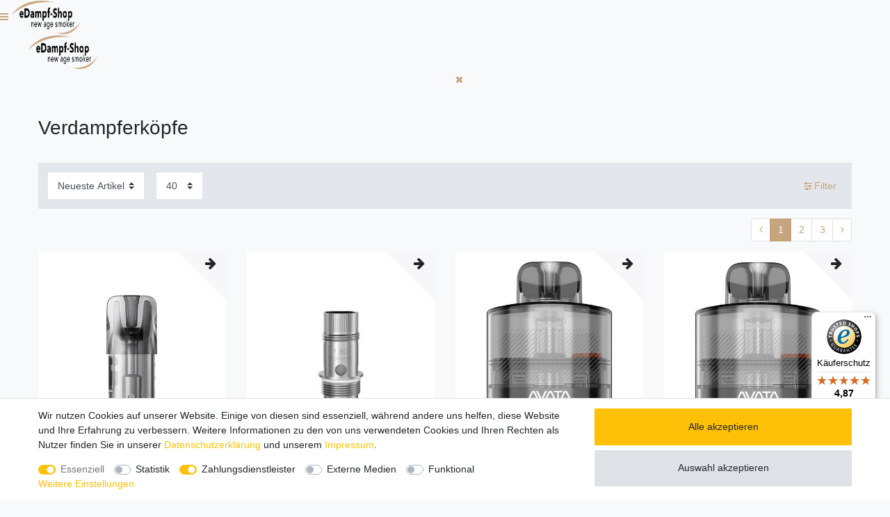

--- FILE ---
content_type: text/html; charset=UTF-8
request_url: https://www.edampf-shop.com/zubehoer-e-zigaretten/verdampferkoepfe
body_size: 115537
content:






<!DOCTYPE html>

<html lang="de" data-framework="vue" prefix="og: http://ogp.me/ns#" class="icons-loading">

<head>
                        

    <script type="text/javascript">
    (function() {
        var _availableConsents = {"necessary.basketNotice":[true,["basketNotice"],false],"necessary.consent":[true,[],null],"necessary.session":[true,[],null],"necessary.csrf":[true,["XSRF-TOKEN"],null],"necessary.shopbooster_cookie":[true,["plenty_cache"],null],"tracking.googleAnalytics":[false,["\/^_ga\/","_ga","_gid","_gat"],false],"payment.paypal-cookies":[true,["X-PP-SILOVER","X-PP-L7","tsrc","paypalplus_session_v2"],true],"media.reCaptcha":[null,[],null],"convenience.languageDetection":[null,[],null]};
        var _allowedCookies = ["plenty_cache","basketNotice","XSRF-TOKEN","X-PP-SILOVER","X-PP-L7","tsrc","paypalplus_session_v2","plenty-shop-cookie","PluginSetPreview","SID_PLENTY_ADMIN_21389","PreviewCookie"] || [];

        window.ConsentManager = (function() {
            var _consents = (function() {
                var _rawCookie = document.cookie.split(";").filter(function (cookie) {
                    return cookie.trim().indexOf("plenty-shop-cookie=") === 0;
                })[0];

                if (!!_rawCookie) {
                    try {
                        _rawCookie = decodeURIComponent(_rawCookie);
                    } catch (e) {
                        document.cookie = "plenty-shop-cookie= ; expires = Thu, 01 Jan 1970 00:00:00 GMT"
                        return null;
                    }

                    try {
                        return JSON.parse(
                            _rawCookie.trim().substr("plenty-shop-cookie=".length)
                        );
                    } catch (e) {
                        return null;
                    }
                }
                return null;
            })();

            Object.keys(_consents || {}).forEach(function(group) {
                if(typeof _consents[group] === 'object' && _consents[group] !== null)
                {
                    Object.keys(_consents[group] || {}).forEach(function(key) {
                        var groupKey = group + "." + key;
                        if(_consents[group][key] && _availableConsents[groupKey] && _availableConsents[groupKey][1].length) {
                            Array.prototype.push.apply(_allowedCookies, _availableConsents[groupKey][1]);
                        }
                    });
                }
            });

            if(!_consents) {
                Object.keys(_availableConsents || {})
                    .forEach(function(groupKey) {
                        if(_availableConsents[groupKey] && ( _availableConsents[groupKey][0] || _availableConsents[groupKey][2] )) {
                            Array.prototype.push.apply(_allowedCookies, _availableConsents[groupKey][1]);
                        }
                    });
            }

            var _setResponse = function(key, response) {
                _consents = _consents || {};
                if(typeof key === "object" && typeof response === "undefined") {
                    _consents = key;
                    document.dispatchEvent(new CustomEvent("consent-change", {
                        detail: {key: null, value: null, data: key}
                    }));
                    _enableScriptsOnConsent();
                } else {
                    var groupKey = key.split(".")[0];
                    var consentKey = key.split(".")[1];
                    _consents[groupKey] = _consents[groupKey] || {};
                    if(consentKey === "*") {
                        Object.keys(_availableConsents).forEach(function(aKey) {
                            if(aKey.split(".")[0] === groupKey) {
                                _consents[groupKey][aKey.split(".")[1]] = response;
                            }
                        });
                    } else {
                        _consents[groupKey][consentKey] = response;
                    }
                    document.dispatchEvent(new CustomEvent("consent-change", {
                        detail: {key: key, value: response, data: _consents}
                    }));
                    _enableScriptsOnConsent();
                }
                if(!_consents.hasOwnProperty('_id')) {
                    _consents['_id'] = "5a8f5b0c338ecc97d198ea88ded818bfde85da92";
                }

                Object.keys(_availableConsents).forEach(function(key) {
                    if((_availableConsents[key][1] || []).length > 0) {
                        if(_isConsented(key)) {
                            _availableConsents[key][1].forEach(function(cookie) {
                                if(_allowedCookies.indexOf(cookie) < 0) _allowedCookies.push(cookie);
                            });
                        } else {
                            _allowedCookies = _allowedCookies.filter(function(cookie) {
                                return _availableConsents[key][1].indexOf(cookie) < 0;
                            });
                        }
                    }
                });

                document.cookie = "plenty-shop-cookie=" + JSON.stringify(_consents) + "; path=/; expires=" + _expireDate() + "; secure";
            };
            var _hasResponse = function() {
                return _consents !== null;
            };

            var _expireDate = function() {
                var expireSeconds = 0;
                                    expireSeconds = 8640000;
                                const date = new Date();
                date.setSeconds(date.getSeconds() + expireSeconds);
                const offset = date.getTimezoneOffset() / 60;
                date.setHours(date.getHours() - offset)
                return date.toUTCString();
            }
            var _isConsented = function(key) {
                var groupKey = key.split(".")[0];
                var consentKey = key.split(".")[1];

                if (consentKey === "*") {
                    return Object.keys(_availableConsents).some(function (aKey) {
                        var aGroupKey = aKey.split(".")[0];
                        return aGroupKey === groupKey && _isConsented(aKey);
                    });
                } else {
                    if(!_hasResponse()) {
                        return _availableConsents[key][0] || _availableConsents[key][2];
                    }

                    if(_consents.hasOwnProperty(groupKey) && _consents[groupKey].hasOwnProperty(consentKey))
                    {
                        return !!_consents[groupKey][consentKey];
                    }
                    else {
                        if(!!_availableConsents[key])
                        {
                            return _availableConsents[key][0];
                        }

                        console.warn("Cookie has been blocked due to not being registered: " + key);
                        return false;
                    }
                }
            };
            var _getConsents = function() {
                var _result = {};
                Object.keys(_availableConsents).forEach(function(key) {
                    var groupKey = key.split(".")[0];
                    var consentKey = key.split(".")[1];
                    _result[groupKey] = _result[groupKey] || {};
                    if(consentKey !== "*") {
                        _result[groupKey][consentKey] = _isConsented(key);
                    }
                });
                return _result;
            };
            var _isNecessary = function(key) {
                return _availableConsents.hasOwnProperty(key) && _availableConsents[key][0];
            };
            var _enableScriptsOnConsent = function() {
                var elementsToEnable = document.querySelectorAll("script[data-cookie-consent]");
                Array.prototype.slice.call(elementsToEnable).forEach(function(el) {
                    if(el.dataset && el.dataset.cookieConsent && el.type !== "application/javascript") {
                        var newScript = document.createElement("script");
                        if(el.src) {
                            newScript.src = el.src;
                        } else {
                            newScript.textContent = el.textContent;
                        }
                        el.parentNode.replaceChild(newScript, el);
                    }
                });
            };
            window.addEventListener("load", _enableScriptsOnConsent);
            
            return {
                setResponse: _setResponse,
                hasResponse: _hasResponse,
                isConsented: _isConsented,
                getConsents: _getConsents,
                isNecessary: _isNecessary
            };
        })();
    })();
</script>


    
<meta charset="utf-8">
<meta http-equiv="X-UA-Compatible" content="IE=edge">
<meta name="viewport" content="width=device-width, initial-scale=1">
<meta name="generator" content="plentymarkets" />
<meta name="format-detection" content="telephone=no"> 
<link rel="icon" type="img/ico" href="https://cdn03.plentymarkets.com/kku2l5dldin4/frontend/eds/favicon_0.png">


    <link rel="canonical" href="https://www.edampf-shop.com/zubehoer-e-zigaretten/verdampferkoepfe">

            <link rel="alternate" hreflang="x-default" href="https://www.edampf-shop.com/zubehoer-e-zigaretten/verdampferkoepfe"/>
            <link rel="alternate" hreflang="de" href="https://www.edampf-shop.com/zubehoer-e-zigaretten/verdampferkoepfe"/>
    
<style data-font="Custom-Font">
    
                
        .icons-loading .fa { visibility: hidden !important; }
</style>

<link rel="preload" href="https://cdn03.plentymarkets.com/kku2l5dldin4/plugin/119/ceres/css/ceres-icons.css" as="style" onload="this.onload=null;this.rel='stylesheet';">
<noscript><link rel="stylesheet" href="https://cdn03.plentymarkets.com/kku2l5dldin4/plugin/119/ceres/css/ceres-icons.css"></noscript>


<link rel="preload" as="style" href="https://cdn03.plentymarkets.com/kku2l5dldin4/plugin/119/ceres/css/ceres-base.css?v=61913c066d4778a0d85784d3d9667bbfeab31989">
    <link rel="stylesheet" href="https://cdn03.plentymarkets.com/kku2l5dldin4/plugin/119/ceres/css/ceres-base.css?v=61913c066d4778a0d85784d3d9667bbfeab31989">


<script type="application/javascript">
    /*! loadCSS. [c]2017 Filament Group, Inc. MIT License */
    /* This file is meant as a standalone workflow for
    - testing support for link[rel=preload]
    - enabling async CSS loading in browsers that do not support rel=preload
    - applying rel preload css once loaded, whether supported or not.
    */
    (function( w ){
        "use strict";
        // rel=preload support test
        if( !w.loadCSS ){
            w.loadCSS = function(){};
        }
        // define on the loadCSS obj
        var rp = loadCSS.relpreload = {};
        // rel=preload feature support test
        // runs once and returns a function for compat purposes
        rp.support = (function(){
            var ret;
            try {
                ret = w.document.createElement( "link" ).relList.supports( "preload" );
            } catch (e) {
                ret = false;
            }
            return function(){
                return ret;
            };
        })();

        // if preload isn't supported, get an asynchronous load by using a non-matching media attribute
        // then change that media back to its intended value on load
        rp.bindMediaToggle = function( link ){
            // remember existing media attr for ultimate state, or default to 'all'
            var finalMedia = link.media || "all";

            function enableStylesheet(){
                // unbind listeners
                if( link.addEventListener ){
                    link.removeEventListener( "load", enableStylesheet );
                } else if( link.attachEvent ){
                    link.detachEvent( "onload", enableStylesheet );
                }
                link.setAttribute( "onload", null );
                link.media = finalMedia;
            }

            // bind load handlers to enable media
            if( link.addEventListener ){
                link.addEventListener( "load", enableStylesheet );
            } else if( link.attachEvent ){
                link.attachEvent( "onload", enableStylesheet );
            }

            // Set rel and non-applicable media type to start an async request
            // note: timeout allows this to happen async to let rendering continue in IE
            setTimeout(function(){
                link.rel = "stylesheet";
                link.media = "only x";
            });
            // also enable media after 3 seconds,
            // which will catch very old browsers (android 2.x, old firefox) that don't support onload on link
            setTimeout( enableStylesheet, 3000 );
        };

        // loop through link elements in DOM
        rp.poly = function(){
            // double check this to prevent external calls from running
            if( rp.support() ){
                return;
            }
            var links = w.document.getElementsByTagName( "link" );
            for( var i = 0; i < links.length; i++ ){
                var link = links[ i ];
                // qualify links to those with rel=preload and as=style attrs
                if( link.rel === "preload" && link.getAttribute( "as" ) === "style" && !link.getAttribute( "data-loadcss" ) ){
                    // prevent rerunning on link
                    link.setAttribute( "data-loadcss", true );
                    // bind listeners to toggle media back
                    rp.bindMediaToggle( link );
                }
            }
        };

        // if unsupported, run the polyfill
        if( !rp.support() ){
            // run once at least
            rp.poly();

            // rerun poly on an interval until onload
            var run = w.setInterval( rp.poly, 500 );
            if( w.addEventListener ){
                w.addEventListener( "load", function(){
                    rp.poly();
                    w.clearInterval( run );
                } );
            } else if( w.attachEvent ){
                w.attachEvent( "onload", function(){
                    rp.poly();
                    w.clearInterval( run );
                } );
            }
        }


        // commonjs
        if( typeof exports !== "undefined" ){
            exports.loadCSS = loadCSS;
        }
        else {
            w.loadCSS = loadCSS;
        }
    }( typeof global !== "undefined" ? global : this ) );

    (function() {
        var checkIconFont = function() {
            if(!document.fonts || document.fonts.check("1em FontAwesome")) {
                document.documentElement.classList.remove('icons-loading');
            }
        };

        if(document.fonts) {
            document.fonts.addEventListener("loadingdone", checkIconFont);
            window.addEventListener("load", checkIconFont);
        }
        checkIconFont();
    })();
</script>

                    

<!-- Extend the existing style with a template -->
                            <script type="text/plain" data-cookie-consent="tracking.googleAnalytics" async src="https://www.googletagmanager.com/gtag/js?id=G-07EGP04LBH"></script>
<script type="text/plain" data-cookie-consent="tracking.googleAnalytics">
    window.dataLayer = window.dataLayer || [];
    function gtag(){dataLayer.push(arguments);}

    gtag('consent', 'default', {
      'ad_storage': 'granted',
      'ad_user_data': 'granted',
      'ad_personalization': 'granted',
      'analytics_storage': 'granted'
    });

    gtag('js', new Date());

    gtag('config', 'G-07EGP04LBH');

                gtag('set', 'anonymizeIp', true);
    </script>

            



        
    
            <link rel="next" href="https://www.edampf-shop.com/zubehoer-e-zigaretten/verdampferkoepfe?page=2" />
    
              

    
    
    
    
    

    
    
<meta name="robots" content="ALL">
    <meta name="description" content="Verdampferköpfe &amp; Fertigcoils aller namhaften Hersteller ✓ einfache Suche über Verdampferkopf Datenbank ✓ große Auswahl ✓ schneller Versand ➤ ansehen!">
    <meta name="keywords" content="ersatzverdampfer, einwegverdampfer, verdampferköpfe">
<meta property="og:title" content="Verdampferköpfe und Fertigcoils für Verdampfer | eDampf-Shop |"/>
<meta property="og:type" content="article"/>
<meta property="og:url" content="https://www.edampf-shop.com/zubehoer-e-zigaretten/verdampferkoepfe"/>
<meta property="og:image" content="https://cdn03.plentymarkets.com/kku2l5dldin4/plugin/119/ceres/category/385/zubehoer--verdampferkoepfe.png"/>

<script type="application/ld+json">
{
    "@context": "http://schema.org",
    "@type": "WebSite",
    "url": "https://www.edampf-shop.com/zubehoer-e-zigaretten/verdampferkoepfe"
    }
</script>

<title>Verdampferköpfe und Fertigcoils für Verdampfer | eDampf-Shop |</title>
    
                <style>#trustbadge-container-98e3dadd90eb493088abdc5597a70810 { z-index:50 !important; }
#minimized-trustbadge-98e3dadd90eb493088abdc5597a70810 { margin:0 0 4.5rem 0 !important; }
.page-register .registration, .page-basket #page-body{
	padding: 7rem 1rem 0 1rem !important;
}

.basket-open div[id^="trustbadge-container-"] {
    display: none;
}

.basket-open .widget-cookie-bar{
    display: none;
}</style>
                <script src="https://cdn.onesignal.com/sdks/OneSignalSDK.js" async></script>
<script src="https://cdn03.plentymarkets.com/kku2l5dldin4/frontend/eds/swiper/swiper-bundle.min.js"></script>
    <script>var linkElement = document.createElement('link');
linkElement.setAttribute('rel', 'stylesheet');
linkElement.setAttribute('href', "https://cdn03.plentymarkets.com/kku2l5dldin4/frontend/eds/swiper/swiper-bundle.min.css");
document.getElementsByTagName('head')[0].appendChild(linkElement);

var linkElement = document.createElement('link');
linkElement.setAttribute('rel', 'stylesheet');
linkElement.setAttribute('href', "https://cdn03.plentymarkets.com/kku2l5dldin4/frontend/surao__webshop/assets/fonts/mdi-Webfont/css/materialdesignicons.min.css");
document.getElementsByTagName('head')[0].appendChild(linkElement);

var linkElement2 = document.createElement('link');
linkElement2.setAttribute('rel', 'stylesheet');
linkElement2.setAttribute('href', "https://ssl.webpack.de/wp12736924.server-he.de/eds/ceres/css/edsxxx.css");
document.getElementsByTagName('head')[0].appendChild(linkElement2);

var OneSignal = window.OneSignal || [];
OneSignal.push(["init", {
appId: "af4cbf37-761f-4ac0-bbd3-f6e340fa6d36", autoRegister: true, notifyButton: { enable: false },
welcomeNotification: { "title": "eDampf-Shop", "message": "Danke fürs Folgen!", "url": "https://www.edampf-shop.com" }
}]);</script>
                <meta name="referrer" content="no-referrer-when-downgrade"/>
<meta name="google-site-verification" content="dcpWPeQj_KTc7yJWyAbJ1hKHhUiXahduyLbate7Ebrs" />
            <link rel="stylesheet" href="https://cdn03.plentymarkets.com/kku2l5dldin4/plugin/119/feedback/css/main.css" media="none" onload="if(media!='all')media='all'">
<noscript><link rel="stylesheet" href="https://cdn03.plentymarkets.com/kku2l5dldin4/plugin/119/feedback/css/main.css"></noscript>


                        <style>
    #paypal_loading_screen {
        display: none;
        position: fixed;
        z-index: 2147483640;
        top: 0;
        left: 0;
        width: 100%;
        height: 100%;
        overflow: hidden;

        transform: translate3d(0, 0, 0);

        background-color: black;
        background-color: rgba(0, 0, 0, 0.8);
        background: radial-gradient(ellipse closest-corner, rgba(0,0,0,0.6) 1%, rgba(0,0,0,0.8) 100%);

        color: #fff;
    }

    #paypal_loading_screen .paypal-checkout-modal {
        font-family: "HelveticaNeue", "HelveticaNeue-Light", "Helvetica Neue Light", helvetica, arial, sans-serif;
        font-size: 14px;
        text-align: center;

        box-sizing: border-box;
        max-width: 350px;
        top: 50%;
        left: 50%;
        position: absolute;
        transform: translateX(-50%) translateY(-50%);
        cursor: pointer;
        text-align: center;
    }

    #paypal_loading_screen.paypal-overlay-loading .paypal-checkout-message, #paypal_loading_screen.paypal-overlay-loading .paypal-checkout-continue {
        display: none;
    }

    .paypal-checkout-loader {
        display: none;
    }

    #paypal_loading_screen.paypal-overlay-loading .paypal-checkout-loader {
        display: block;
    }

    #paypal_loading_screen .paypal-checkout-modal .paypal-checkout-logo {
        cursor: pointer;
        margin-bottom: 30px;
        display: inline-block;
    }

    #paypal_loading_screen .paypal-checkout-modal .paypal-checkout-logo img {
        height: 36px;
    }

    #paypal_loading_screen .paypal-checkout-modal .paypal-checkout-logo img.paypal-checkout-logo-pp {
        margin-right: 10px;
    }

    #paypal_loading_screen .paypal-checkout-modal .paypal-checkout-message {
        font-size: 15px;
        line-height: 1.5;
        padding: 10px 0;
    }

    #paypal_loading_screen.paypal-overlay-context-iframe .paypal-checkout-message, #paypal_loading_screen.paypal-overlay-context-iframe .paypal-checkout-continue {
        display: none;
    }

    .paypal-spinner {
        height: 30px;
        width: 30px;
        display: inline-block;
        box-sizing: content-box;
        opacity: 1;
        filter: alpha(opacity=100);
        animation: rotation .7s infinite linear;
        border-left: 8px solid rgba(0, 0, 0, .2);
        border-right: 8px solid rgba(0, 0, 0, .2);
        border-bottom: 8px solid rgba(0, 0, 0, .2);
        border-top: 8px solid #fff;
        border-radius: 100%
    }

    .paypalSmartButtons div {
        margin-left: 10px;
        margin-right: 10px;
    }
</style>            
<script>
    window.dataLayer = window.dataLayer || [];
</script>

<style>
    .checkout-green{
        color: #28a745;
    }
</style>

    
<style>

    
    /* Express-Buttons */
    .basket-preview-footer .btn {
        margin-bottom: 1rem;
    }

    .basket-preview-footer .paypalSmartButtons div,.page-basket .paypalSmartButtons div,.optim-checkout .paypalSmartButtons div{
        margin: 0 !important;
        padding: 0 !important;
    }

    .basket-preview-footer .paypalSmartButtons, .basket-preview-footer .amazon-pay-button-wrapper, .page-basket .paypalSmartButtons, .page-basket .amazon-pay-button-wrapper, .optim-checkout .paypalSmartButtons, .optim-checkout .amazon-pay-button-wrapper {
        margin: 0 !important;
        padding: 0 !important;
                    -webkit-box-flex: 0;
            -ms-flex: 0 0 100%;
            flex: 0 0 100%;
            max-width: 100%;
                border-width: 0;
    }

    .basket-preview-footer .amazon-pay-button,.page-basket .amazon-pay-button, .optim-checkout .amazon-pay-button {
        margin: 0 !important;
        width: 100% !important;
    }

    
</style>
            <style>
    #modal-background {
        display: none;
        position: absolute;
        top: 0;
        left: 0;
        width: 100%;
        height: 100%;
        background-color: white;
        opacity: .70;
        -webkit-opacity: .7;
        -moz-opacity: .7;
        filter: alpha(opacity=70);
        z-index: 50;
    }

    .sk-folding-cube {
        display: none;
        width: 40px;
        height: 40px;
        position: absolute;
        top:90px;
        left:45%;
        z-index: 100000;
        -webkit-transform: rotateZ(45deg);
        transform: rotateZ(45deg);
    }

    .sk-folding-cube .sk-cube {
        float: left;
        width: 50%;
        height: 50%;
        position: relative;
        -webkit-transform: scale(1.1);
        -ms-transform: scale(1.1);
        transform: scale(1.1);
    }
    .sk-folding-cube .sk-cube:before {
        content: '';
        position: absolute;
        top: 0;
        left: 0;
        width: 100%;
        height: 100%;
        background-color: darkorange;
        -webkit-animation: sk-foldCubeAngle 2.4s infinite linear both;
        animation: sk-foldCubeAngle 2.4s infinite linear both;
        -webkit-transform-origin: 100% 100%;
        -ms-transform-origin: 100% 100%;
        transform-origin: 100% 100%;
    }
    .sk-folding-cube .sk-cube2 {
        -webkit-transform: scale(1.1) rotateZ(90deg);
        transform: scale(1.1) rotateZ(90deg);
    }
    .sk-folding-cube .sk-cube3 {
        -webkit-transform: scale(1.1) rotateZ(180deg);
        transform: scale(1.1) rotateZ(180deg);
    }
    .sk-folding-cube .sk-cube4 {
        -webkit-transform: scale(1.1) rotateZ(270deg);
        transform: scale(1.1) rotateZ(270deg);
    }
    .sk-folding-cube .sk-cube2:before {
        -webkit-animation-delay: 0.3s;
        animation-delay: 0.3s;
    }
    .sk-folding-cube .sk-cube3:before {
        -webkit-animation-delay: 0.6s;
        animation-delay: 0.6s;
    }
    .sk-folding-cube .sk-cube4:before {
        -webkit-animation-delay: 0.9s;
        animation-delay: 0.9s;
    }
    @-webkit-keyframes sk-foldCubeAngle {
        0%, 10% {
            -webkit-transform: perspective(140px) rotateX(-180deg);
            transform: perspective(140px) rotateX(-180deg);
            opacity: 0;
        } 25%, 75% {
              -webkit-transform: perspective(140px) rotateX(0deg);
              transform: perspective(140px) rotateX(0deg);
              opacity: 1;
          } 90%, 100% {
                -webkit-transform: perspective(140px) rotateY(180deg);
                transform: perspective(140px) rotateY(180deg);
                opacity: 0;
            }
    }

    @keyframes sk-foldCubeAngle {
        0%, 10% {
            -webkit-transform: perspective(140px) rotateX(-180deg);
            transform: perspective(140px) rotateX(-180deg);
            opacity: 0;
        } 25%, 75% {
              -webkit-transform: perspective(140px) rotateX(0deg);
              transform: perspective(140px) rotateX(0deg);
              opacity: 1;
          } 90%, 100% {
                -webkit-transform: perspective(140px) rotateY(180deg);
                transform: perspective(140px) rotateY(180deg);
                opacity: 0;
            }
    }
</style>    
        </head>

<body class="page-category-item page-category category-385 ">

                    

<script>
    if('ontouchstart' in document.documentElement)
    {
        document.body.classList.add("touch");
    }
    else
    {
        document.body.classList.add("no-touch");
    }
</script>


<div id="vue-app" class="app">
    
    <lazy-hydrate when-idle>
        <notifications template="#vue-notifications" :initial-notifications="{&quot;error&quot;:null,&quot;warn&quot;:null,&quot;info&quot;:null,&quot;success&quot;:null,&quot;log&quot;:null}"></notifications>
    </lazy-hydrate>

    

            <header id="page-header">
        <div class="container-max">
            <div class="row flex-row-reverse position-relative">
                <div id="page-header-parent" class="col-12 header-container" data-header-offset>
                    <!-- 5709 -->
 
<div class="widget widget-code widget-none widget-fw m-0 is-safe-mode overflow-hidden">
    <div class="widget-inner bg-appearance pt-0 pr-0 pb-0 pl-0 mt-0 mr-0 mb-0 ml-0">
                    <nav id="surao__navigation" class="surao__nav">
	<a id="burger-menu" class="surao__nav--burger burger_toggle" href="#"><i class="fa fa-bars"></i></a>
	<a href="https://www.edampf-shop.com/"><img class="surao__nav--logo" src="https://cdn03.plentymarkets.com/kku2l5dldin4/frontend/eds__webshop/assets/logos/logo_eds_small_b.png" width="100" height="50"></a>
	<div class="surao__nav--holderleft">
		<div class="surao__nav--left">
			<ul class="menu main accordion">
				<div class="accordion__logo">
					<a href="https://www.edampf-shop.com/"><img class="surao__accordion--logo" src="https://cdn03.plentymarkets.com/kku2l5dldin4/frontend/eds__webshop/assets/logos/logo_eds_small_b.png" width="100" height="50" ></a>
					<a class="surao__nav--burger burger_toggle" style="display:flex; align-items:center; justify-content:center; padding:.5rem" href="https://www.edampf-shop.com/"><i class="fa fa-times"></i></a>
				</div>
				<li id="sur_new" class="has-children"><a class="nosubmenu invert" href="/e-zigaretten-neuheiten/"><b>NEU</b></a></li>
				<li id="sur_manu" class="has-children">
					<a class="submenu" href="#">Hersteller</a>
					<ul class="menu secondary">
						<li><a href="/liquids/"><b>Alle Liquid Hersteller</b></a></li>
						<li class="fluessigkeiten">
							<ul class="inner_ul">
								<li id="sur_manu_schmeckt"><a href="/liquids/vovan/">#Schmeckt</a></li>
                                                                <li id="sur_manu_5ten"><a href="/liquids/5ten/">5TEN</a></li>
								<li id="sur_manu_antimatter"><a href="/liquids/antimatter/">Antimatter</a></li>
                                                                <li id="sur_manu_bad_candy"><a href="/liquids/bad-candy/">Bad Candy</a></li>
                                                                <li id="sur_manu_big_bottle"><a href="/liquids/big-bottle/">Big Bottle</a></li>
                                                                <li id="sur_manu_bad_candy"><a href="/liquids/barehead/">Barehead</a></li>
                                                                <li id="sur_manu_cat_club"><a href="/liquids/cat-club/">Cat Club</a></li>
                                                                <li id="sur_manu_classicdampf"><a href="/liquids/classic-dampf/">Classic Dampf</a></li>
                                                                <li id="sur_manu_cloudjunkie"><a href="/liquids/cloudjunkie/">Cloud Junkie</a></li>
                                                                <li id="sur_manu_copy_cat"><a href="/liquids/copy-cat/">Copy Cat</a></li>
                                                                <li id="sur_manu_crazyflavour"><a href="/liquids/crazy-flavour/">Crazy Flavour</a></li>
                                                                <li id="sur_manu_culami"><a href="/liquids/culami/">Culami</a></li>
								<li id="sur_manu_dampfdidas"><a href="/liquids/dampfdidas/">Dampfdidas</a></li>
								<li id="sur_manu_dampflion"><a href="/liquids/dampflion/">Dampflion</a></li>
                                                                <li id="sur_manu_dampfstar"><a href="/liquids/dampfstar/">Dampfstar</a></li>
                                                                <li id="sur_manu_dampfwolke"><a href="/liquids/dampfwolke7/">Dampfwolke 7</a></li>
                                                                <li id="sur_manu_dash"><a href="/liquids/dash-liquids/">Dash</a></li>
                                                                <li id="sur_manu_dexters_juice_lab"><a href="/liquids/dexters-juice-lab/">Dexter's Juice Lab</a></li>
                                                                <li id="sur_manu_dinner_lady"><a href="/liquids/dinner-lady/">Dinner Lady</a></li>
                                                                <li id="sur_manu_drfog"><a href="/liquids/dr-fog/">Dr. Fog</a></li>
                                                                <li id="sur_manu_drfrost"><a href="/liquids/dr-frost/">Dr. Frost</a></li>
                                                                <li id="sur_manu_dr-kero"><a href="/liquids/dr-kero/">Dr. Kero</a></li>
								<li id="sur_manu_dreamlike"><a href="/liquids/dreamlike-liquids/">Dreamlike Liquids</a></li>
                                                                <li id="sur_manu_elfbarliquid"><a href="/liquids/elfbar/">Elfbar</a></li>
                                                                <li id="sur_manu_elf-liquid"><a href="/liquids/elf-liquid/">Elf-Liquid</a></li>
								<li id="sur_manu_erstesahne"><a href="/liquids/liquid-nrw-erste-sahne/">Erste Sahne</a></li>
                                                                <li id="sur_manu_flavorist"><a href="/liquids/flavorist/">Flavorist</a></li>
								<li id="sur_manu_flavourart"><a href="/liquids/flavourart/">FlavourArt</a></li>
								<li id="sur_manu_flavoursmoke"><a href="/liquids/flavour-smoke/">Flavour Smoke</a></li>
                                                                <li id="sur_manu_ganggang"><a href="/liquids/ganggang/">Ganggang</a></li>
								<li id="sur_manu_gangsterz"><a href="/liquids/gangsterz/">Gangsterz</a></li>
                                                                <li id="sur_manu_green-rocks"><a href="/liquids/green-rocks/">Green Rocks</a></li>
                                                                <li id="sur_manu_hayvan"><a href="/liquids/hayvan-juice/">Hayvan Juice</a></li>
                                                                <li id="sur_manu_kboom"><a href="/liquids/k-boom/">K-Boom</a></li>
                                                                <li id="sur_manu_kapkas"><a href="/liquids/kapkas-flava/">Kapkas</a></li>
                                                                <li id="sur_manu_kirschlolli"><a href="/liquids/kirschlolli/">Kirschlolli</a></li>
                                                                <li id="sur_manu_kts"><a href="/liquids/kts-line/">KTS</a></li>
                                                                <li id="sur_manu_laedla-juice"><a href="/liquids/laedla-juice/">Lädla Juice</a></li>
                                                                <li id="sur_manu_monsoon"><a href="/liquids/monsoon/">Monsoon</a></li>
                                                                <li id="sur_manu_montreal"><a href="/liquids/montreal/">Montreal</a></li>
                                                                <li id="sur_manu_monsoon"><a href="/liquids/must-have/">Must Have</a></li>
                                                                <li id="sur_manu_nebelfee"><a href="/liquids/nebelfee/">Nebelfee</a></li>
                                                                <li id="sur_manu_omerta"><a href="/liquids/omerta/">Omerta</a></li>
								<li id="sur_manu_podsalt"><a href="/liquids/pod-salt/">Pod Salt</a></li>
                                                                 <li id="sur_manu_riot_squad"><a href="/liquids/riot-squad/">Riot Squad</a></li>
                                                                <li id="sur_manu_samurai"><a href="/liquids/samurai-vaping/">Samurai Vaping</a></li>
                                                                <li id="sur_manu_steamshots"><a href="/liquids/sc-liquid/">SC Liquid</a></li>
                                                                <li id="sur_manu_steamshots"><a href="/liquids/sique/">Sique</a></li>
                                                                 <li id="sur_manu_six-licks"><a href="/liquids/six-licks/">Six Licks</a></li>
                                                                <li id="sur_manu_steamshots"><a href="/liquids/steamshots/">Steamshots</a></li>
                                                                <li id="sur_manu_Strapped"><a href="/liquids/strapped/">Strapped</a></li>
                                                                <li id="sur_manu_tanted"><a href="/liquids/tante-dampf/">Tante Dampf</a></li>
                                                                <li id="sur_manu_taov"><a href="/liquids/the-age-of-vape/">The Age of Vape</a></li>
								<li id="sur_manu_tomklarks"><a href="/liquids/tom-klarks/">Tom Klarks</a></li>
								<li id="sur_manu_tony"><a href="/liquids/tony-vapes/">Tony Vapes</a></li>
                                                                <li id="sur_manu_twelve-monkeys"><a href="/liquids/twelve-monkeys/">Twelve Monkeys</a></li>
                                                                <li id="sur_manu_ultrabio"><a href="/liquids/ultrabio/">Ultrabio</a></li>
                                                                <li id="sur_manu_vampirevape"><a href="/liquids/vampire-vape/">Vampire Vape</a></li>
								<li id="sur_manu_vgorilla"><a href="/liquids/vaping-gorilla/">Vaping Gorilla</a></li>
                                                                <li id="sur_manu_zazo"><a href="/liquids/zazo/">Zazo</a></li>
							</ul>
						</li>
						<li><a href="/hersteller/"><b>Alle Hardware Hersteller</b></a></li>
						<li class="hardware">
							<ul class="inner_ul">
								<li id="sur_manu_ambitionmods"><a href="/hersteller/ambition-mods/">Ambition Mods</a></li>
								<li id="sur_manu_andyfirstaid"><a href="/hersteller/andy-firstaid/">Andy Firstaid</a></li>
								<li id="sur_manu_asmodus"><a href="/hersteller/asmodus/">Asmodus</a></li>
								<li id="sur_manu_aspire"><a href="/hersteller/aspire/">Aspire</a></li>
								<li id="sur_manu_augvape"><a href="/hersteller/augvape/">Augvape</a></li>
								<li id="sur_manu_aviator"><a href="/hersteller/aviator-mods/">Aviator Mods</a></li>
								<li id="sur_manu_bpmods"><a href="/hersteller/bp-mods/">BP Mods</a></li>
								<li id="sur_manu_dotmod"><a href="/hersteller/dotmod/">DotMod</a></li>
								<li id="sur_manu_eleaf"><a href="/hersteller/eleaf-ismoka/">Eleaf</a></li>
                                                                <li id="sur_manu_elfbar"><a href="/hersteller/elfbar/">Elfbar</a></li>
								<li id="sur_manu_exvape"><a href="/hersteller/exvape/">Exvape</a></li>
								<li id="sur_manu_freemax"><a href="/hersteller/freemax/">Freemax</a></li>
								<li id="sur_manu_geekvape"><a href="/hersteller/geekvape/">Geekvape</a></li>
								<li id="sur_manu_golisi"><a href="/hersteller/golisi/">Golisi</a></li>
								<li id="sur_manu_hellvape"><a href="/hersteller/hellvape/">Hellvape</a></li>
								<li id="sur_manu_imist"><a href="/hersteller/imist/">Imist</a></li>
								<li id="sur_manu_innokin"><a href="/hersteller/innokin/">Innokin</a></li>
								<li id="sur_manu_joyetech"><a href="/hersteller/joyetech/">Joyetech</a></li>
								<li id="sur_manu_justfog"><a href="/hersteller/justfog/">Justfog</a></li>
								<li id="sur_manu_lostvape"><a href="/hersteller/lost-vape/">Lost Vape</a></li>
								<li id="sur_manu_mechvape"><a href="/hersteller/mechvape/">Mechvape</a></li>
								<li id="sur_manu_nevoks"><a href="/hersteller/nevoks/">Nevoks</a></li>                                                                
								<li id="sur_manu_odonnell"><a href="/hersteller/o-donnell-moonshine/">O`Donnell</a></li>
								<li id="sur_manu_oxbar"><a href="/hersteller/oxbar/">OXBAR</a></li>
								<li id="sur_manu_pipeline"><a href="/hersteller/pipeline/">Pipeline</a></li>
								<li id="sur_manu_reewape"><a href="/hersteller/reewape/">Reewape</a></li>
								<li id="sur_manu_smoant"><a href="/hersteller/smoant/">Smoant</a></li>
								<li id="sur_manu_smok"><a href="/hersteller/smok/">SMOK</a></li>
								<li id="sur_manu_smokingvapor"><a href="/hersteller/smoking-vapor/">Smoking Vapor</a></li>
								<li id="sur_manu_ud"><a href="/hersteller/ud/">UD</a></li>
								<li id="sur_manu_uwell"><a href="/hersteller/uwell/">Uwell</a></li>
								<li id="sur_manu_vandyvape"><a href="/hersteller/vandy-vape/">Vandy Vape</a></li>
								<li id="sur_manu_vapefly"><a href="/hersteller/vapefly/">Vapefly</a></li>
								<li id="sur_manu_vaporesso"><a href="/hersteller/vaporesso/">Vaporesso</a></li>
								<li id="sur_manu_vaptio"><a href="/hersteller/vaptio/">Vaptio</a></li>
								<li id="sur_manu_voopoo"><a href="/hersteller/voopoo/">Voopoo</a></li>
								<li id="sur_manu_wirice"><a href="/hersteller/wirice/">Wirice</a></li>
								<li id="sur_manu_xtar"><a href="/hersteller/xtar/">Xtar</a></li>
								<li id="sur_manu_sonstige"><a href="/hersteller/sonstige/">Sonstige</a></li>
							</ul>
						</li>
					</ul>
				</li>
				<li id="sur_liquid" class="has-children">
					<a class="submenu" href="/liquids/">Liquids</a>
					<ul class="menu secondary">
						<li><a href="/liquids/"><b>Alle anzeigen</b></a></li>
                                                <li id="sur_liquid_aroma"><a href="/liquids/aromen/">Aromen</a></li>
						<li id="sur_liquid_short"><a href="/liquids/shortfill-liquids/">Shortfills</a></li>
						<li id="sur_liquid_long"><a href="/liquids/longfill-liquids/">Longfills</a></li>
						<li id="sur_liquid_60ml"><a href="/Longfills%20f%C3%BCr%2060%20ml_t47/">Longfills 60 ml</a></li>
						<li id="sur_liquid_120ml"><a href="/Longfills%20f%C3%BCr%20120%20ml_t46/">Longfills 120 ml</a></li>
						<li id="sur_liquid_fertig"><a href="/liquids/fertig-liquids/">Fertigliquid</a></li>
                                                <li id="sur_liquid_erstesahne"><a href="/Fertigliquid%20Classic%20Dampf_t149/">Fertigliquid Classic Dampf</a></li>
                                                <li id="sur_liquid_elfbar"><a href="/Fertigliquid%20Elfbar_t152/">Fertigliquid Elfbar</a></li>
                                                <li id="sur_liquid_erstesahne"><a href="/Fertigliquid%20Erste%20Sahne_t114/">Fertigliquid Erste Sahne</a></li>
						<li id="sur_liquid_zazo"><a href="/Fertigliquid%20Zazo_t115/">Fertigliquid Zazo</a></li>
						
						<li id="sur_liquid_salt"><a href="/liquids/nikotinsalz-liquids/">Nikotinsalz</a></li>
                                                <li id="sur_liquid_frische"><a href="/Cremig_t150/">Cremig</a></li>
<!--<li id="sur_liquid_dessertsuesses"><a href="/Desserts%20&%20Süßes_t38/">Desserts & Süßes</a></li>-->
						<li id="sur_liquid_frische"><a href="/Frische_t24/">Frische</a></li>
						<li id="sur_liquid_fruchtig"><a href="/Fruchtig_t21/">Fruchtig</a></li>
						<li id="sur_liquid_kuchig"><a href="/Geb%C3%A4ck%20&%20Kuchig_t22/">Gebäck & Kuchig</a></li>
						<li id="sur_liquid_getraenke"><a href="/Getr%C3%A4nke_t44/">Getränke</a></li>
                                                <li id="sur_liquid_frische"><a href="/Honig_t145/">Honig</a></li>
                                                <li id="sur_liquid_frische"><a href="/Menthol%20&%20Minze_t144/">Menthol & Minze</a></li>
                                                <li id="sur_liquid_naschwerk"><a href="/Naschwerk_t142/">Naschwerk</a></li>
                                                <li id="sur_liquid_nuss"><a href="/Nuss_t91/">Nuss</a></li>
                                                <li id="sur_liquid_suesses"><a href="/S%C3%BC%C3%9Fes_t38/">Süßes</a></li>
						<li id="sur_liquid_tabak"><a href="/Tabak_t19/">Tabak</a></li>
                                                <li id="sur_liquid_vanille"><a href="/Vanille_t92/">Vanille</a></li>
						<li id="sur_liquid_basenshots"><a href="/liquids/basen-mit-ohne-nikotin/">Basen & Nikotinshots</a></li>
                                                
					</ul>
				</li>
				<li id="sur_kits" class="has-children">
					<a class="submenu" href="/e-zigarette-startersets/">Kits</a>
					<ul class="menu secondary">
						<li><a href="/e-zigarette-startersets/"><b>Alle anzeigen</b></a></li>
						<li id="sur_kits_hammock"><a href="/Podsystem_t17/">Podsysteme</a></li>
						<li id="sur_kits_mats"><a href="/Kits%20mit%20integrierter%20Akkuzelle_t82/">Integrierte Akkuzelle</a></li>
						<li id="sur_kits_pillow"><a href="/Kits%20mit%20separater%20Akkuzelle_t101/">Separate Akkuzelle</a></li>
					</ul>
				</li>
				<li id="sur_mods" class="has-children">
					<a class="submenu" href="/akkus/">Akkuträger</a>
					<ul class="menu secondary">
						<li><a href="/akkus/"><b>Alle anzeigen</b></a></li>
						<li id="sur_mods_women"><a href="/akkus/box-mod/">Bis 100 Watt</a></li>
						<li id="sur_mods_men"><a href="/akkus/box-mod-bis-200-watt/">Bis 200 Watt</a></li>
						<li id="sur_mods_accessoires"><a href="/akkus/box-mod-ueber-200-watt/">über 200 Watt</a></li>
						<!--<li id="sur_mods_pants"><a href="/Ingegrierte%20Akkuzelle_t111/">Integrierte Akkuzelle</a></li>-->
					</ul>
				</li>
				<li id="sur_tanks" class="has-children">
					<a class="submenu" href="/verdampfer/">Verdampfer</a>
					<ul class="menu secondary">
						<li><a href="/verdampfer/"><b>Alle anzeigen</b></a></li>
						<li id="sur_tanks_bag"><a href="/verdampfer/fertigverdampfer/">Fertigkopfverdampfer</a></li>
						<li id="sur_tanks_emer_bags"><a href="/verdampfer/selbstwickelverdampfer/">Selbstwickelverdampfer</a></li>
						<li id="sur_tanks_bags"><a href="/Verdampfer%20MTL_t112/">MTL Verdampfer</a></li>
						<li id="sur_tanks_bags"><a href="/Verdampfer%20DL_t113/">DL Verdampfer</a></li>
						<li id="sur_tanks_boxes"><a href="/verdampfer/rdta-verdampfer/">RDTA</a></li>
						<li id="sur_tanks_backpacks"><a href="/verdampfer/troepfelverdampfer/">Tröpfler</a></li>
					</ul>
				</li>
				<li id="sur_accessoires" class="has-children">
					<a class="submenu" href="/zubehoer-e-zigaretten/">Zubehör</a>
					<ul class="menu secondary">
						<li><a href="/zubehoer-e-zigaretten/"><b>Alles anzeigen</b></a></li>
						<li id="sur_accessoires_meat"><a href="/zubehoer-e-zigaretten/akkuzellen/">Akkuzellen</a></li>
						<li id="sur_accessoires_gluten_free"><a href="/liquids/basen-mit-ohne-nikotin/">Basen & Nikotinshots</a></li>
						<li id="sur_accessoires_vegan"><a href="/zubehoer-e-zigaretten/liquidtanks-depot-dichtung/">Ersatzteile</a></li>
						<li id="sur_accessoires_vegi"><a href="/zubehoer-e-zigaretten/fertigcoils/">Fertigcoils</a></li>
						<li id="sur_accessoires_vegi"><a href="/zubehoer-e-zigaretten/ladegeraete/">Ladegeräte</a></li>
						<li id="sur_accessoires_vegi"><a href="/zubehoer-e-zigaretten/driptips/">Mundstücke</a></li>
						<li id="sur_accessoires_vegi"><a href="/zubehoer-e-zigaretten/rba-einheiten/">RBA Einheiten</a></li>
						<li id="sur_accessoires_vegi"><a href="/zubehoer-e-zigaretten/flaschen-fuellhilfen/">Selbstmischer Zubehör</a></li>
						<li id="sur_accessoires_vegi"><a href="/zubehoer-e-zigaretten/diy-selbstwickel-zubehoer/">Selbtwickler Zubehör</a></li>
						<li id="sur_accessoires_vegi"><a href="/Pod-Kartuschen_t95/">Pod-Kartuschen</a></li>
						<li id="sur_accessoires_vegi"><a href="/zubehoer-e-zigaretten/verdampferkoepfe/">Verdampferköpfe</a></li>
						<li id="sur_accessoires_vegi"><a href="/zubehoer-e-zigaretten/sonstiges/">Sonstiges</a></li>
					</ul>
				</li>
				<li id="sur_dispo" class="has-children"><a class="nosubmenu" href="/disposables/">Einweg</a></li>
				<!--<li id="sur_shisha" class="has-children"><a class="nosubmenu" href="/zubehoer-e-zigaretten/e-shisha/">Shisha</a></li>-->
				<li id="sur_soon" class="has-children"><a class="nosubmenu" href="/neuerscheinungen/">Demnächst</a></li>
				<!--<li id="sur_sale" class="has-children"><a class="nosubmenu" href="/angebote/">SALE</a></li>-->
				<li id="sur_sale" class="has-children">
					<a class="submenu" href="/angebote/">SALE</a>
					<ul class="menu secondary">
						<li><a href="/angebote/"><b>Alles anzeigen</b></a></li>
						<li id="sur_sale_hardware"><a href="/angebote/hardware/">Hardware</a></li>
						<li id="sur_sale_zubehoer"><a href="/angebote/zubehoer/">Zubehör</a></li>
						<li id="sur_sale_fluessigkeiten"><a href="/angebote/fluessigkeiten/">Flüssigkeiten</a></li>
					</ul>
				</li>
			</ul>
		</div>
	</div>
	<div class="surao__nav--holderright">
		<a class="nav-link surao__nav--search" id="sur_open"><i class="fa fa-search"></i></a><a class="nav-link dropdown-toggle" href="#" id="dropdownMenuLink" data-toggle="dropdown" aria-haspopup="true" aria-expanded="false"><i class="fa fa-user"></i></a>
		<div class="dropdown-menu edsnavbar_dropdown-menu" aria-labelledby="dropdownMenuLink">
			<a class="dropdown-item" href="/login/"><span class="d-flex justify-content-start align-items-center"><i class="fa fa-user mr-1" aria-hidden="true"></i>Anmelden</span></a>
			<a class="dropdown-item" href="/registrierung/"><span class="d-flex justify-content-start align-items-center"><i class="fa fa-user-plus mr-1" aria-hidden="true"></i>Registrierung</span></a>
		</div>
		<a class="control-wish-list edsnav_wish p-0 m-0">
			<wish-list-count><i class="fa fa-heart-o" aria-hidden="true"></i><span class="mr-1 d-none d-sm-inline"></span>0</wish-list-count>
		</a>
		<a v-toggle-basket-preview href="#" class="nav-link cart-clr" style="background:none" :class="{'not-empty': $store.state.basket.data.itemQuantity > 0}" @mouseover.once="$store.dispatch('loadComponent', 'basket-preview')"><i class="fa fa-shopping-cart mr-1" aria-hidden="true"></i><span v-basket-item-quantity="$store.state.basket.data.itemQuantity"></span></a>	</div>
	<div class="d-flex flex-row justify-content-end align-items-start">
		<div id="searchBox" class="collapse">
			<item-search template="#vue-item-search" :show-item-images="null" :forward-to-single-item="null">
				<template #autocomplete-suggestions>
					<div class="autocomplete-suggestions shadow bg-white w-100">
						<search-suggestion-item :show-images="false" suggestion-type="item" :show-count="false" :show-additional-information="false"></search-suggestion-item>
					</div>
				</template>
			</item-search>
		</div>
	</div>

	<div class="sur_modal-container" id="sur_modal_contrainer">
		<div class="sur_modal">
			<div class="sur_modal-header">
				<div class="w-100 d-flex flex-row justify-content-between align-items-center mb-2">
					<p>Suche</p>
					<i id="sur_close" class="sur_modal-close fa fa-times"></i>
				</div>
				<div class="search">
					<form action="/search/"><input type="hidden" name="land" id="suraoLand" value=><input type="text" name="query" autocomplete="off" id="suraoSuche" class="searchTerm" placeholder="Suchbegriffe eingeben..."><button type="submit" id="suraoSucheButton" class="searchButton"><i class="fa fa-search"></i></button></form>
				</div>
			</div>
			<div class="sur_modal-body">
				<div class="search">
					<div id="suraoSearchResults" class="surao_suche_ergebnisse"></div>
				</div>
			</div>
		</div>
	</div>

	<div class="burger_toggle overlay "></div>
</nav>

<lazy-load component="basket-preview">
	<basket-preview :show-net-prices="false">
		<template #before-basket-item></template>
		<template #after-basket-item></template>
		<template #before-basket-totals></template>
		<template #before-item-sum></template>
		<template #after-item-sum></template>
		<template #before-shipping-costs></template>
		<template #after-shipping-costs></template>
		<template #before-total-sum></template>
		<template #before-vat></template>
		<template #after-vat></template>
		<template #after-total-sum></template>
		<template #after-basket-totals></template>
		<template #before-checkout-button></template>
		<template #after-checkout-button></template>
	</basket-preview>
</lazy-load>
<script2 src="https://ssl.webpack.de/wp12736924.server-he.de/eds/ceres/jscript/navigation.js"></script2>
<!--<script2>$(document).ready((function(){"use strict";var o,l=0,s=$(".edsnavbar");$(window).scroll((function(){var r=$(window).scrollTop(),c=s.height();o<(l=r)&&r>c+c?s.addClass("scrollUp"):o>l&&!(r<=c)&&s.removeClass("scrollUp"),o=l}))}));</script2>-->
<script2 src="https://ssl.webpack.de/wp12736924.server-he.de/eds/ceres/edssearch.js"></script2>
<script2>
window.onload = function() {
  setTimeout(function() {
    var element = document.querySelector('.surao__navigation');
    element.style.opacity = 1;
  }, 300);
};
</script2>
            </div>
</div>
                </div>
            </div>
        </div>
    </header>
    

<div>
                
            <lazy-hydrate when-idle>
        <mobile-navigation :initial-category="{&quot;id&quot;:385}" :include-language="false"></mobile-navigation>
    </lazy-hydrate>
</div>

    <div id="page-body" class="main">
                
    
        <div class="categoriegrid pt-0 page-content container-max">
            <div class="row">
                <div class="col-12">
                    <!-- 5718 -->
 
<div class="widget widget-code widget-none is-safe-mode overflow-hidden">
    <div class="widget-inner bg-appearance">
                    <!--<div class="surao-category-bild" id="category-bild" style="background-image: url(https://ssl.webpack.de/wp12736924.server-he.de/eds/surao/assets/img/webp/_leer.webp); opacity:0; transition:1.0s ease-in; position:absolute;top:0;left:0;right:0;height:19rem;"></div>-->
<div class="surao-category-bild" style="background-image: url(https://cdn03.plentymarkets.com/kku2l5dldin4/frontend/eds__webshop/assets/1080_webp/cc0_048.webp); position:absolute;top:0;left:0;right:0;height:19rem;"></div>
            </div>
</div>





<div class="widget widget-background d-flex parallax-img-container
     surao__catv                "
     style="        ">
    <div>
        
                    <background-img picture-class="parallax-img-container-inner
                     bg-scroll bg-cover                    "
                                         style="">
            </background-img>
            </div>
    <div class="container-max d-flex">
        
        <div class="w-100"            >
            <div class="widget widget-code widget-none m-0 is-safe-mode overflow-hidden">
    <div class="widget-inner bg-appearance pt-0 pr-0 pb-0 pl-0 mt-0 mr-0 mb-0 ml-0">
                    <script2 src="https://ssl.webpack.de/wp12736924.server-he.de/eds/ceres/eds_startseite.php"></script2>
<div class="surao-category-header">
<div class="page-category-helper surao-category-header-grid">
	<!--<div class="surao-category-header-breadcrumbs">
		<div id="surao_breadcrumb" class="surao_breadcrumb_kat" style="opacity:0; transition:0.5s;"><br></div>
	</div>-->
	<div class="surao-category-header-kategoriename d-flex flex-column justify-content-end">    		<h1 class="pt-4 category-title">Verdampferköpfe</h1></div>
                <div class="surao_sub_cat_class" id="surao_sub_cat"></div>
        
        
                                                                                                                    <div class="kat_text1">
                                        </div>
                                
                
</div>
</div>
            </div>
</div>
<div class="widget widget-code widget-none is-safe-mode overflow-hidden">
    <div class="widget-inner bg-appearance">
                    <script2 src="https://ssl.webpack.de/wp12736924.server-he.de/eds/ceres/eds_liquid_filter.php"></script2>
<script2 src="https://ssl.webpack.de/wp12736924.server-he.de/eds/js/eds_filter_bar.js"></script2>
<div id="eds_filter_bar"></div>
            </div>
</div>




    
<div class="widget widget-toolbar list-controls text-dark page-category-helper category-filter surao__catv-filter mt-0 mr-0 mb-3 ml-0" >
    <div class="list-controls-inner" >
        <div class="d-sm-flex p-2">

            <div class="flex-fill" >
                
<div class="widget widget-item-sorting" >
    <div class="widget-inner">
        <div class="list-sort">
            <select
                class="custom-select"
                @change="$store.dispatch('selectItemListSorting', $event.target.value)"
                v-populate-store:mutation="{ name: 'setItemListSorting', data: &quot;variation.createdAt_desc&quot; }">
                                    <option value="texts.name1_asc">Name A-Z</option>
                                    <option value="texts.name1_desc">Name Z-A</option>
                                    <option value="sorting.price.avg_asc">Preis ⬆</option>
                                    <option value="sorting.price.avg_desc">Preis ⬇</option>
                                    <option value="variation.createdAt_desc" selected>Neueste Artikel</option>
                                    <option value="variation.createdAt_asc">Älteste Artikel</option>
                            </select>
        </div>
    </div>
</div>

<div class="widget widget-items-per-page" >
    <div class="widget-inner">
        <div class="list-itemsperpage">
            <select
                class="custom-select"
                @change="$store.dispatch('selectItemsPerPage', $event.target.value)"
                v-populate-store:mutation="{ name: 'setItemsPerPage', data: 40 }">
                                <option value="20">20</option>
                                <option value="40" selected>40</option>
                                <option value="60">60</option>
                                <option value="80">80</option>
                                <option value="100">100</option>
                            </select>
        </div>
    </div>
</div>

            </div>

                                            <div class="d-flex widget-primary">
                    <a  class="btn btn-link text-appearance align-self-center collapsed" data-toggle="collapse" href="#filter-collapse_6939d6e660cff" role="button" aria-expanded="false" aria-controls="filter-collapse_6939d6e660cff" ><i class="fa fa-sliders default-float mr-1" aria-hidden="true" style="line-height: inherit"></i>Filter</a>
                </div>
                            
        </div>
    </div>
        <div v-open-filter-toolbar id="filter-collapse_6939d6e660cff" class="filter-collapse collapse p-0 m-0">
        <div class="" >
            <div class="collapse-container card-columns" data-translation-empty="Für diese Kategorie sind keine Filter verfügbar." >
                <div class="widget widget-grid widget-three-col row">
    
        <div class="widget-inner col-12 col-md-4 widget-prop-md-3-2">
            <div>
<div class="widget widget-filter-base widget-none"
    >

            <item-filter-list
            class="widget-filter-price"
            :filter-list-bulk="true"
            :facet-data="[{&quot;id&quot;:1,&quot;name&quot;:&quot;Preis&quot;,&quot;cssClass&quot;:&quot;&quot;,&quot;position&quot;:1,&quot;sort&quot;:&quot;position&quot;,&quot;minHitCount&quot;:&quot;1&quot;,&quot;maxResultCount&quot;:&quot;50&quot;,&quot;count&quot;:0,&quot;values&quot;:[],&quot;type&quot;:&quot;price&quot;},{&quot;id&quot;:3,&quot;name&quot;:&quot;Hersteller&quot;,&quot;cssClass&quot;:&quot;filterbar-overflow&quot;,&quot;position&quot;:3,&quot;sort&quot;:&quot;a_z&quot;,&quot;minHitCount&quot;:&quot;1&quot;,&quot;maxResultCount&quot;:&quot;50&quot;,&quot;count&quot;:109,&quot;values&quot;:[{&quot;id&quot;:18,&quot;name&quot;:&quot;Aspire&quot;,&quot;cssClass&quot;:&quot;&quot;,&quot;position&quot;:1,&quot;count&quot;:12,&quot;selected&quot;:false},{&quot;id&quot;:23,&quot;name&quot;:&quot;Eleaf \/ iSmoka&quot;,&quot;cssClass&quot;:&quot;&quot;,&quot;position&quot;:30,&quot;count&quot;:16,&quot;selected&quot;:false},{&quot;id&quot;:135,&quot;name&quot;:&quot;Elfbar&quot;,&quot;cssClass&quot;:&quot;&quot;,&quot;position&quot;:1,&quot;count&quot;:2,&quot;selected&quot;:false},{&quot;id&quot;:36,&quot;name&quot;:&quot;GeekVape&quot;,&quot;cssClass&quot;:&quot;&quot;,&quot;position&quot;:40,&quot;count&quot;:16,&quot;selected&quot;:false},{&quot;id&quot;:20,&quot;name&quot;:&quot;Innokin&quot;,&quot;cssClass&quot;:&quot;&quot;,&quot;position&quot;:60,&quot;count&quot;:8,&quot;selected&quot;:false},{&quot;id&quot;:19,&quot;name&quot;:&quot;Joyetech&quot;,&quot;cssClass&quot;:&quot;&quot;,&quot;position&quot;:70,&quot;count&quot;:5,&quot;selected&quot;:false},{&quot;id&quot;:150,&quot;name&quot;:&quot;Smok&quot;,&quot;cssClass&quot;:&quot;&quot;,&quot;position&quot;:1,&quot;count&quot;:2,&quot;selected&quot;:false},{&quot;id&quot;:146,&quot;name&quot;:&quot;Uwell&quot;,&quot;cssClass&quot;:&quot;&quot;,&quot;position&quot;:1,&quot;count&quot;:25,&quot;selected&quot;:false},{&quot;id&quot;:37,&quot;name&quot;:&quot;Vaporesso&quot;,&quot;cssClass&quot;:&quot;&quot;,&quot;position&quot;:180,&quot;count&quot;:9,&quot;selected&quot;:false},{&quot;id&quot;:151,&quot;name&quot;:&quot;Voopoo&quot;,&quot;cssClass&quot;:&quot;&quot;,&quot;position&quot;:1,&quot;count&quot;:14,&quot;selected&quot;:false}],&quot;type&quot;:&quot;producer&quot;},{&quot;id&quot;:4,&quot;name&quot;:&quot;Verf\u00fcgbarkeit&quot;,&quot;cssClass&quot;:&quot;&quot;,&quot;position&quot;:4,&quot;sort&quot;:&quot;position&quot;,&quot;minHitCount&quot;:&quot;1&quot;,&quot;maxResultCount&quot;:&quot;50&quot;,&quot;count&quot;:114,&quot;values&quot;:[{&quot;id&quot;:44,&quot;name&quot;:&quot;Produkt vergriffen&quot;,&quot;cssClass&quot;:&quot;&quot;,&quot;position&quot;:1,&quot;count&quot;:9,&quot;selected&quot;:false},{&quot;id&quot;:43,&quot;name&quot;:&quot;Versandfertig, Lieferzeit 1-3 Werktage&quot;,&quot;cssClass&quot;:&quot;&quot;,&quot;position&quot;:1,&quot;count&quot;:109,&quot;selected&quot;:false}],&quot;type&quot;:&quot;availability&quot;},{&quot;id&quot;:6,&quot;name&quot;:&quot;Ohmst\u00e4rke&quot;,&quot;cssClass&quot;:&quot;&quot;,&quot;position&quot;:6,&quot;sort&quot;:&quot;position&quot;,&quot;minHitCount&quot;:&quot;1&quot;,&quot;maxResultCount&quot;:&quot;50&quot;,&quot;count&quot;:21,&quot;values&quot;:[{&quot;id&quot;:50,&quot;name&quot;:&quot;bis 1 Ohm&quot;,&quot;cssClass&quot;:&quot;&quot;,&quot;position&quot;:10,&quot;count&quot;:15,&quot;selected&quot;:false},{&quot;id&quot;:51,&quot;name&quot;:&quot;bis 2 Ohm&quot;,&quot;cssClass&quot;:&quot;&quot;,&quot;position&quot;:20,&quot;count&quot;:9,&quot;selected&quot;:false}],&quot;type&quot;:&quot;dynamic&quot;}]"
            :allowed-facets-types="[&quot;price&quot;]"
            :padding-classes="&quot;&quot;"
            :padding-inline-styles="&quot;&quot;">
        </item-filter-list>
    </div>


<div class="widget widget-filter-base widget-none"
    >

            <item-filter-list
            class="widget-filter-availability"
            :filter-list-bulk="true"
            :facet-data="[{&quot;id&quot;:1,&quot;name&quot;:&quot;Preis&quot;,&quot;cssClass&quot;:&quot;&quot;,&quot;position&quot;:1,&quot;sort&quot;:&quot;position&quot;,&quot;minHitCount&quot;:&quot;1&quot;,&quot;maxResultCount&quot;:&quot;50&quot;,&quot;count&quot;:0,&quot;values&quot;:[],&quot;type&quot;:&quot;price&quot;},{&quot;id&quot;:3,&quot;name&quot;:&quot;Hersteller&quot;,&quot;cssClass&quot;:&quot;filterbar-overflow&quot;,&quot;position&quot;:3,&quot;sort&quot;:&quot;a_z&quot;,&quot;minHitCount&quot;:&quot;1&quot;,&quot;maxResultCount&quot;:&quot;50&quot;,&quot;count&quot;:109,&quot;values&quot;:[{&quot;id&quot;:18,&quot;name&quot;:&quot;Aspire&quot;,&quot;cssClass&quot;:&quot;&quot;,&quot;position&quot;:1,&quot;count&quot;:12,&quot;selected&quot;:false},{&quot;id&quot;:23,&quot;name&quot;:&quot;Eleaf \/ iSmoka&quot;,&quot;cssClass&quot;:&quot;&quot;,&quot;position&quot;:30,&quot;count&quot;:16,&quot;selected&quot;:false},{&quot;id&quot;:135,&quot;name&quot;:&quot;Elfbar&quot;,&quot;cssClass&quot;:&quot;&quot;,&quot;position&quot;:1,&quot;count&quot;:2,&quot;selected&quot;:false},{&quot;id&quot;:36,&quot;name&quot;:&quot;GeekVape&quot;,&quot;cssClass&quot;:&quot;&quot;,&quot;position&quot;:40,&quot;count&quot;:16,&quot;selected&quot;:false},{&quot;id&quot;:20,&quot;name&quot;:&quot;Innokin&quot;,&quot;cssClass&quot;:&quot;&quot;,&quot;position&quot;:60,&quot;count&quot;:8,&quot;selected&quot;:false},{&quot;id&quot;:19,&quot;name&quot;:&quot;Joyetech&quot;,&quot;cssClass&quot;:&quot;&quot;,&quot;position&quot;:70,&quot;count&quot;:5,&quot;selected&quot;:false},{&quot;id&quot;:150,&quot;name&quot;:&quot;Smok&quot;,&quot;cssClass&quot;:&quot;&quot;,&quot;position&quot;:1,&quot;count&quot;:2,&quot;selected&quot;:false},{&quot;id&quot;:146,&quot;name&quot;:&quot;Uwell&quot;,&quot;cssClass&quot;:&quot;&quot;,&quot;position&quot;:1,&quot;count&quot;:25,&quot;selected&quot;:false},{&quot;id&quot;:37,&quot;name&quot;:&quot;Vaporesso&quot;,&quot;cssClass&quot;:&quot;&quot;,&quot;position&quot;:180,&quot;count&quot;:9,&quot;selected&quot;:false},{&quot;id&quot;:151,&quot;name&quot;:&quot;Voopoo&quot;,&quot;cssClass&quot;:&quot;&quot;,&quot;position&quot;:1,&quot;count&quot;:14,&quot;selected&quot;:false}],&quot;type&quot;:&quot;producer&quot;},{&quot;id&quot;:4,&quot;name&quot;:&quot;Verf\u00fcgbarkeit&quot;,&quot;cssClass&quot;:&quot;&quot;,&quot;position&quot;:4,&quot;sort&quot;:&quot;position&quot;,&quot;minHitCount&quot;:&quot;1&quot;,&quot;maxResultCount&quot;:&quot;50&quot;,&quot;count&quot;:114,&quot;values&quot;:[{&quot;id&quot;:44,&quot;name&quot;:&quot;Produkt vergriffen&quot;,&quot;cssClass&quot;:&quot;&quot;,&quot;position&quot;:1,&quot;count&quot;:9,&quot;selected&quot;:false},{&quot;id&quot;:43,&quot;name&quot;:&quot;Versandfertig, Lieferzeit 1-3 Werktage&quot;,&quot;cssClass&quot;:&quot;&quot;,&quot;position&quot;:1,&quot;count&quot;:109,&quot;selected&quot;:false}],&quot;type&quot;:&quot;availability&quot;},{&quot;id&quot;:6,&quot;name&quot;:&quot;Ohmst\u00e4rke&quot;,&quot;cssClass&quot;:&quot;&quot;,&quot;position&quot;:6,&quot;sort&quot;:&quot;position&quot;,&quot;minHitCount&quot;:&quot;1&quot;,&quot;maxResultCount&quot;:&quot;50&quot;,&quot;count&quot;:21,&quot;values&quot;:[{&quot;id&quot;:50,&quot;name&quot;:&quot;bis 1 Ohm&quot;,&quot;cssClass&quot;:&quot;&quot;,&quot;position&quot;:10,&quot;count&quot;:15,&quot;selected&quot;:false},{&quot;id&quot;:51,&quot;name&quot;:&quot;bis 2 Ohm&quot;,&quot;cssClass&quot;:&quot;&quot;,&quot;position&quot;:20,&quot;count&quot;:9,&quot;selected&quot;:false}],&quot;type&quot;:&quot;dynamic&quot;}]"
            :allowed-facets-types="[&quot;availability&quot;]"
            :padding-classes="&quot;&quot;"
            :padding-inline-styles="&quot;&quot;">
        </item-filter-list>
    </div>
</div>
        </div>

        <div class="widget-inner col-12 col-md-4 widget-prop-md-3-2">
            <div>
<div class="widget widget-filter-base widget-none"
    >

            <item-filter-list
            class="widget-filter-attributes-properties-characteristics"
            :filter-list-bulk="true"
            :facet-data="[{&quot;id&quot;:1,&quot;name&quot;:&quot;Preis&quot;,&quot;cssClass&quot;:&quot;&quot;,&quot;position&quot;:1,&quot;sort&quot;:&quot;position&quot;,&quot;minHitCount&quot;:&quot;1&quot;,&quot;maxResultCount&quot;:&quot;50&quot;,&quot;count&quot;:0,&quot;values&quot;:[],&quot;type&quot;:&quot;price&quot;},{&quot;id&quot;:3,&quot;name&quot;:&quot;Hersteller&quot;,&quot;cssClass&quot;:&quot;filterbar-overflow&quot;,&quot;position&quot;:3,&quot;sort&quot;:&quot;a_z&quot;,&quot;minHitCount&quot;:&quot;1&quot;,&quot;maxResultCount&quot;:&quot;50&quot;,&quot;count&quot;:109,&quot;values&quot;:[{&quot;id&quot;:18,&quot;name&quot;:&quot;Aspire&quot;,&quot;cssClass&quot;:&quot;&quot;,&quot;position&quot;:1,&quot;count&quot;:12,&quot;selected&quot;:false},{&quot;id&quot;:23,&quot;name&quot;:&quot;Eleaf \/ iSmoka&quot;,&quot;cssClass&quot;:&quot;&quot;,&quot;position&quot;:30,&quot;count&quot;:16,&quot;selected&quot;:false},{&quot;id&quot;:135,&quot;name&quot;:&quot;Elfbar&quot;,&quot;cssClass&quot;:&quot;&quot;,&quot;position&quot;:1,&quot;count&quot;:2,&quot;selected&quot;:false},{&quot;id&quot;:36,&quot;name&quot;:&quot;GeekVape&quot;,&quot;cssClass&quot;:&quot;&quot;,&quot;position&quot;:40,&quot;count&quot;:16,&quot;selected&quot;:false},{&quot;id&quot;:20,&quot;name&quot;:&quot;Innokin&quot;,&quot;cssClass&quot;:&quot;&quot;,&quot;position&quot;:60,&quot;count&quot;:8,&quot;selected&quot;:false},{&quot;id&quot;:19,&quot;name&quot;:&quot;Joyetech&quot;,&quot;cssClass&quot;:&quot;&quot;,&quot;position&quot;:70,&quot;count&quot;:5,&quot;selected&quot;:false},{&quot;id&quot;:150,&quot;name&quot;:&quot;Smok&quot;,&quot;cssClass&quot;:&quot;&quot;,&quot;position&quot;:1,&quot;count&quot;:2,&quot;selected&quot;:false},{&quot;id&quot;:146,&quot;name&quot;:&quot;Uwell&quot;,&quot;cssClass&quot;:&quot;&quot;,&quot;position&quot;:1,&quot;count&quot;:25,&quot;selected&quot;:false},{&quot;id&quot;:37,&quot;name&quot;:&quot;Vaporesso&quot;,&quot;cssClass&quot;:&quot;&quot;,&quot;position&quot;:180,&quot;count&quot;:9,&quot;selected&quot;:false},{&quot;id&quot;:151,&quot;name&quot;:&quot;Voopoo&quot;,&quot;cssClass&quot;:&quot;&quot;,&quot;position&quot;:1,&quot;count&quot;:14,&quot;selected&quot;:false}],&quot;type&quot;:&quot;producer&quot;},{&quot;id&quot;:4,&quot;name&quot;:&quot;Verf\u00fcgbarkeit&quot;,&quot;cssClass&quot;:&quot;&quot;,&quot;position&quot;:4,&quot;sort&quot;:&quot;position&quot;,&quot;minHitCount&quot;:&quot;1&quot;,&quot;maxResultCount&quot;:&quot;50&quot;,&quot;count&quot;:114,&quot;values&quot;:[{&quot;id&quot;:44,&quot;name&quot;:&quot;Produkt vergriffen&quot;,&quot;cssClass&quot;:&quot;&quot;,&quot;position&quot;:1,&quot;count&quot;:9,&quot;selected&quot;:false},{&quot;id&quot;:43,&quot;name&quot;:&quot;Versandfertig, Lieferzeit 1-3 Werktage&quot;,&quot;cssClass&quot;:&quot;&quot;,&quot;position&quot;:1,&quot;count&quot;:109,&quot;selected&quot;:false}],&quot;type&quot;:&quot;availability&quot;},{&quot;id&quot;:6,&quot;name&quot;:&quot;Ohmst\u00e4rke&quot;,&quot;cssClass&quot;:&quot;&quot;,&quot;position&quot;:6,&quot;sort&quot;:&quot;position&quot;,&quot;minHitCount&quot;:&quot;1&quot;,&quot;maxResultCount&quot;:&quot;50&quot;,&quot;count&quot;:21,&quot;values&quot;:[{&quot;id&quot;:50,&quot;name&quot;:&quot;bis 1 Ohm&quot;,&quot;cssClass&quot;:&quot;&quot;,&quot;position&quot;:10,&quot;count&quot;:15,&quot;selected&quot;:false},{&quot;id&quot;:51,&quot;name&quot;:&quot;bis 2 Ohm&quot;,&quot;cssClass&quot;:&quot;&quot;,&quot;position&quot;:20,&quot;count&quot;:9,&quot;selected&quot;:false}],&quot;type&quot;:&quot;dynamic&quot;}]"
            :allowed-facets-types="[&quot;dynamic&quot;]"
            :padding-classes="&quot;&quot;"
            :padding-inline-styles="&quot;&quot;">
        </item-filter-list>
    </div>
</div>
        </div>

        <div class="widget-inner col-12 col-md-4 widget-prop-md-3-2">
            <div>
<div class="widget widget-filter-base widget-none"
    >

            <item-filter-list
            class="widget-filter-manufacturer"
            :filter-list-bulk="true"
            :facet-data="[{&quot;id&quot;:1,&quot;name&quot;:&quot;Preis&quot;,&quot;cssClass&quot;:&quot;&quot;,&quot;position&quot;:1,&quot;sort&quot;:&quot;position&quot;,&quot;minHitCount&quot;:&quot;1&quot;,&quot;maxResultCount&quot;:&quot;50&quot;,&quot;count&quot;:0,&quot;values&quot;:[],&quot;type&quot;:&quot;price&quot;},{&quot;id&quot;:3,&quot;name&quot;:&quot;Hersteller&quot;,&quot;cssClass&quot;:&quot;filterbar-overflow&quot;,&quot;position&quot;:3,&quot;sort&quot;:&quot;a_z&quot;,&quot;minHitCount&quot;:&quot;1&quot;,&quot;maxResultCount&quot;:&quot;50&quot;,&quot;count&quot;:109,&quot;values&quot;:[{&quot;id&quot;:18,&quot;name&quot;:&quot;Aspire&quot;,&quot;cssClass&quot;:&quot;&quot;,&quot;position&quot;:1,&quot;count&quot;:12,&quot;selected&quot;:false},{&quot;id&quot;:23,&quot;name&quot;:&quot;Eleaf \/ iSmoka&quot;,&quot;cssClass&quot;:&quot;&quot;,&quot;position&quot;:30,&quot;count&quot;:16,&quot;selected&quot;:false},{&quot;id&quot;:135,&quot;name&quot;:&quot;Elfbar&quot;,&quot;cssClass&quot;:&quot;&quot;,&quot;position&quot;:1,&quot;count&quot;:2,&quot;selected&quot;:false},{&quot;id&quot;:36,&quot;name&quot;:&quot;GeekVape&quot;,&quot;cssClass&quot;:&quot;&quot;,&quot;position&quot;:40,&quot;count&quot;:16,&quot;selected&quot;:false},{&quot;id&quot;:20,&quot;name&quot;:&quot;Innokin&quot;,&quot;cssClass&quot;:&quot;&quot;,&quot;position&quot;:60,&quot;count&quot;:8,&quot;selected&quot;:false},{&quot;id&quot;:19,&quot;name&quot;:&quot;Joyetech&quot;,&quot;cssClass&quot;:&quot;&quot;,&quot;position&quot;:70,&quot;count&quot;:5,&quot;selected&quot;:false},{&quot;id&quot;:150,&quot;name&quot;:&quot;Smok&quot;,&quot;cssClass&quot;:&quot;&quot;,&quot;position&quot;:1,&quot;count&quot;:2,&quot;selected&quot;:false},{&quot;id&quot;:146,&quot;name&quot;:&quot;Uwell&quot;,&quot;cssClass&quot;:&quot;&quot;,&quot;position&quot;:1,&quot;count&quot;:25,&quot;selected&quot;:false},{&quot;id&quot;:37,&quot;name&quot;:&quot;Vaporesso&quot;,&quot;cssClass&quot;:&quot;&quot;,&quot;position&quot;:180,&quot;count&quot;:9,&quot;selected&quot;:false},{&quot;id&quot;:151,&quot;name&quot;:&quot;Voopoo&quot;,&quot;cssClass&quot;:&quot;&quot;,&quot;position&quot;:1,&quot;count&quot;:14,&quot;selected&quot;:false}],&quot;type&quot;:&quot;producer&quot;},{&quot;id&quot;:4,&quot;name&quot;:&quot;Verf\u00fcgbarkeit&quot;,&quot;cssClass&quot;:&quot;&quot;,&quot;position&quot;:4,&quot;sort&quot;:&quot;position&quot;,&quot;minHitCount&quot;:&quot;1&quot;,&quot;maxResultCount&quot;:&quot;50&quot;,&quot;count&quot;:114,&quot;values&quot;:[{&quot;id&quot;:44,&quot;name&quot;:&quot;Produkt vergriffen&quot;,&quot;cssClass&quot;:&quot;&quot;,&quot;position&quot;:1,&quot;count&quot;:9,&quot;selected&quot;:false},{&quot;id&quot;:43,&quot;name&quot;:&quot;Versandfertig, Lieferzeit 1-3 Werktage&quot;,&quot;cssClass&quot;:&quot;&quot;,&quot;position&quot;:1,&quot;count&quot;:109,&quot;selected&quot;:false}],&quot;type&quot;:&quot;availability&quot;},{&quot;id&quot;:6,&quot;name&quot;:&quot;Ohmst\u00e4rke&quot;,&quot;cssClass&quot;:&quot;&quot;,&quot;position&quot;:6,&quot;sort&quot;:&quot;position&quot;,&quot;minHitCount&quot;:&quot;1&quot;,&quot;maxResultCount&quot;:&quot;50&quot;,&quot;count&quot;:21,&quot;values&quot;:[{&quot;id&quot;:50,&quot;name&quot;:&quot;bis 1 Ohm&quot;,&quot;cssClass&quot;:&quot;&quot;,&quot;position&quot;:10,&quot;count&quot;:15,&quot;selected&quot;:false},{&quot;id&quot;:51,&quot;name&quot;:&quot;bis 2 Ohm&quot;,&quot;cssClass&quot;:&quot;&quot;,&quot;position&quot;:20,&quot;count&quot;:9,&quot;selected&quot;:false}],&quot;type&quot;:&quot;dynamic&quot;}]"
            :allowed-facets-types="[&quot;producer&quot;]"
            :padding-classes="&quot;&quot;"
            :padding-inline-styles="&quot;&quot;">
        </item-filter-list>
    </div>
</div>
        </div>

    </div>

            </div>
            <div class="text-right mt-3 widget-primary">
                <button class="btn btn-appearance btn-medium-large" type="button" data-toggle="collapse" href="#filter-collapse_6939d6e660cff" aria-controls="filter-collapse_6939d6e660cff" aria-expanded="true" ><i aria-hidden="true" class="fa fa-times"></i><span>Schließen</span></button>
            </div>
        </div>
    </div>
    </div>
<div class="widget widget-selected-filter widget-primary widget-alignment-left page-category-helper s-filters-selected mt-0 mr-0 mb-0 ml-0"
        >

    <div class="list-controls widget-alignment">
        <lazy-hydrate when-idle>
            <item-filter-tag-list
                    template="#vue-item-filter-tag-list"
                    :facet-data="[{&quot;id&quot;:1,&quot;name&quot;:&quot;Preis&quot;,&quot;cssClass&quot;:&quot;&quot;,&quot;position&quot;:1,&quot;sort&quot;:&quot;position&quot;,&quot;minHitCount&quot;:&quot;1&quot;,&quot;maxResultCount&quot;:&quot;50&quot;,&quot;count&quot;:0,&quot;values&quot;:[],&quot;type&quot;:&quot;price&quot;},{&quot;id&quot;:3,&quot;name&quot;:&quot;Hersteller&quot;,&quot;cssClass&quot;:&quot;filterbar-overflow&quot;,&quot;position&quot;:3,&quot;sort&quot;:&quot;a_z&quot;,&quot;minHitCount&quot;:&quot;1&quot;,&quot;maxResultCount&quot;:&quot;50&quot;,&quot;count&quot;:109,&quot;values&quot;:[{&quot;id&quot;:18,&quot;name&quot;:&quot;Aspire&quot;,&quot;cssClass&quot;:&quot;&quot;,&quot;position&quot;:1,&quot;count&quot;:12,&quot;selected&quot;:false},{&quot;id&quot;:23,&quot;name&quot;:&quot;Eleaf \/ iSmoka&quot;,&quot;cssClass&quot;:&quot;&quot;,&quot;position&quot;:30,&quot;count&quot;:16,&quot;selected&quot;:false},{&quot;id&quot;:135,&quot;name&quot;:&quot;Elfbar&quot;,&quot;cssClass&quot;:&quot;&quot;,&quot;position&quot;:1,&quot;count&quot;:2,&quot;selected&quot;:false},{&quot;id&quot;:36,&quot;name&quot;:&quot;GeekVape&quot;,&quot;cssClass&quot;:&quot;&quot;,&quot;position&quot;:40,&quot;count&quot;:16,&quot;selected&quot;:false},{&quot;id&quot;:20,&quot;name&quot;:&quot;Innokin&quot;,&quot;cssClass&quot;:&quot;&quot;,&quot;position&quot;:60,&quot;count&quot;:8,&quot;selected&quot;:false},{&quot;id&quot;:19,&quot;name&quot;:&quot;Joyetech&quot;,&quot;cssClass&quot;:&quot;&quot;,&quot;position&quot;:70,&quot;count&quot;:5,&quot;selected&quot;:false},{&quot;id&quot;:150,&quot;name&quot;:&quot;Smok&quot;,&quot;cssClass&quot;:&quot;&quot;,&quot;position&quot;:1,&quot;count&quot;:2,&quot;selected&quot;:false},{&quot;id&quot;:146,&quot;name&quot;:&quot;Uwell&quot;,&quot;cssClass&quot;:&quot;&quot;,&quot;position&quot;:1,&quot;count&quot;:25,&quot;selected&quot;:false},{&quot;id&quot;:37,&quot;name&quot;:&quot;Vaporesso&quot;,&quot;cssClass&quot;:&quot;&quot;,&quot;position&quot;:180,&quot;count&quot;:9,&quot;selected&quot;:false},{&quot;id&quot;:151,&quot;name&quot;:&quot;Voopoo&quot;,&quot;cssClass&quot;:&quot;&quot;,&quot;position&quot;:1,&quot;count&quot;:14,&quot;selected&quot;:false}],&quot;type&quot;:&quot;producer&quot;},{&quot;id&quot;:4,&quot;name&quot;:&quot;Verf\u00fcgbarkeit&quot;,&quot;cssClass&quot;:&quot;&quot;,&quot;position&quot;:4,&quot;sort&quot;:&quot;position&quot;,&quot;minHitCount&quot;:&quot;1&quot;,&quot;maxResultCount&quot;:&quot;50&quot;,&quot;count&quot;:114,&quot;values&quot;:[{&quot;id&quot;:44,&quot;name&quot;:&quot;Produkt vergriffen&quot;,&quot;cssClass&quot;:&quot;&quot;,&quot;position&quot;:1,&quot;count&quot;:9,&quot;selected&quot;:false},{&quot;id&quot;:43,&quot;name&quot;:&quot;Versandfertig, Lieferzeit 1-3 Werktage&quot;,&quot;cssClass&quot;:&quot;&quot;,&quot;position&quot;:1,&quot;count&quot;:109,&quot;selected&quot;:false}],&quot;type&quot;:&quot;availability&quot;},{&quot;id&quot;:6,&quot;name&quot;:&quot;Ohmst\u00e4rke&quot;,&quot;cssClass&quot;:&quot;&quot;,&quot;position&quot;:6,&quot;sort&quot;:&quot;position&quot;,&quot;minHitCount&quot;:&quot;1&quot;,&quot;maxResultCount&quot;:&quot;50&quot;,&quot;count&quot;:21,&quot;values&quot;:[{&quot;id&quot;:50,&quot;name&quot;:&quot;bis 1 Ohm&quot;,&quot;cssClass&quot;:&quot;&quot;,&quot;position&quot;:10,&quot;count&quot;:15,&quot;selected&quot;:false},{&quot;id&quot;:51,&quot;name&quot;:&quot;bis 2 Ohm&quot;,&quot;cssClass&quot;:&quot;&quot;,&quot;position&quot;:20,&quot;count&quot;:9,&quot;selected&quot;:false}],&quot;type&quot;:&quot;dynamic&quot;}]"
                    :margin-classes       ="&quot;&quot;"
                    :margin-inline-styles ="&quot;&quot;">
            </item-filter-tag-list>
        </lazy-hydrate>
    </div>
</div>
<div class="widget widget-pagination widget-primary widget-alignment-right d-flex justify-content-center align-items-center justify-content-lg-end align-items-lg-center page-category-helper mt-3 mr-0 mb-0 ml-0"
    >
    <div>
        
            




        

<nav>
            <ul class="pagination widget-alignment">

            <!-- FIRST PAGE LINK -->
                        <!-- ./FIRST PAGE LINK -->

            <!-- PREV LINK -->
            <li class="page-item disabled">
                <a class="page-link"
                                        >
                    <i class="fa fa-angle-left" aria-hidden="true"></i>
                </a>
            </li>
            <!-- ./PREV LINK -->

            <!-- PAGINATION -->
                            
                <li class="page-item active">
                    <a class="page-link"
                                                >
                        1
                    </a>
                </li>
                            
                <li class="page-item">
                    <a class="page-link"
                                                href="https://www.edampf-shop.com/zubehoer-e-zigaretten/verdampferkoepfe?page=2">
                        2
                    </a>
                </li>
                            
                <li class="page-item">
                    <a class="page-link"
                                                href="https://www.edampf-shop.com/zubehoer-e-zigaretten/verdampferkoepfe?page=3">
                        3
                    </a>
                </li>
             
            <!-- ./PAGINATION -->

            <!-- NEXT LINK -->
            <li class="page-item">
                <a class="page-link"
                                         href="https://www.edampf-shop.com/zubehoer-e-zigaretten/verdampferkoepfe?page=2">
                    <i class="fa fa-angle-right" aria-hidden="true"></i>
                </a>
            </li>
            <!-- ./NEXT LINK -->

            <!-- LAST PAGE LINK -->
                        <!-- ./LAST PAGE LINK -->
        </ul>
    </nav>

            </div>
</div>






<div class="widget widget-item-grid widget-primary page-category-helper suraopd_nodots scategory-view mr-0 ml-0" >
            <ul class="widget-inner row product-list grid">
                            <li class="col-6 col-md-4 col-lg-3"
                >
                    <intersect>
                        <category-item v-cloak
                                                                              item-data-ref="69729b72d988b"                                       :decimal-count="0">

                            <template #before-prices>                      </template>
                            <template #after-prices>                     
                            Auf Lager, Lieferzeit 1-2 Werktage
                            </template>
                            <template #item-data>{&quot;images&quot;:{&quot;all&quot;:[{&quot;names&quot;:{&quot;imageId&quot;:35361,&quot;lang&quot;:&quot;de&quot;,&quot;name&quot;:&quot;&quot;,&quot;alternate&quot;:&quot;&quot;},&quot;urlMiddle&quot;:&quot;https:\/\/cdn03.plentymarkets.com\/kku2l5dldin4\/item\/images\/7078\/middle\/7078-Aspire-Nexi-Pro-Pod-Tank-Verdampfer-1-2-Ohm-2er-Pack.jpg&quot;,&quot;path&quot;:&quot;S3:7078:7078-Aspire-Nexi-Pro-Pod-Tank-Verdampfer-1-2-Ohm-2er-Pack.jpg&quot;,&quot;position&quot;:0,&quot;cleanImageName&quot;:&quot;7078-Aspire-Nexi-Pro-Pod-Tank-Verdampfer-1-2-Ohm-2er-Pack.jpg&quot;},{&quot;names&quot;:{&quot;imageId&quot;:35362,&quot;lang&quot;:&quot;de&quot;,&quot;name&quot;:&quot;&quot;,&quot;alternate&quot;:&quot;&quot;},&quot;urlMiddle&quot;:&quot;https:\/\/cdn03.plentymarkets.com\/kku2l5dldin4\/item\/images\/7078\/middle\/7078-Aspire-Nexi-Pro-Pod-Tank-Verdampfer-1-2-Ohm-2er-Pack_1.jpg&quot;,&quot;path&quot;:&quot;S3:7078:7078-Aspire-Nexi-Pro-Pod-Tank-Verdampfer-1-2-Ohm-2er-Pack_1.jpg&quot;,&quot;position&quot;:1,&quot;cleanImageName&quot;:&quot;7078-Aspire-Nexi-Pro-Pod-Tank-Verdampfer-1-2-Ohm-2er-Pack_1.jpg&quot;}],&quot;variation&quot;:[]},&quot;item&quot;:{&quot;id&quot;:7078,&quot;storeSpecial&quot;:null,&quot;manufacturerId&quot;:3,&quot;itemType&quot;:&quot;default&quot;,&quot;manufacturer&quot;:{&quot;externalName&quot;:&quot;Aspire&quot;,&quot;position&quot;:0},&quot;rebate&quot;:0,&quot;salableVariationCount&quot;:1,&quot;customsTariffNumber&quot;:&quot;&quot;,&quot;producingCountry&quot;:{&quot;names&quot;:[]},&quot;condition&quot;:{&quot;names&quot;:[]}},&quot;texts&quot;:{&quot;lang&quot;:&quot;de&quot;,&quot;name2&quot;:&quot;&quot;,&quot;name3&quot;:&quot;&quot;,&quot;urlPath&quot;:&quot;aspire-nexi-pro-pod-tank-verdampfer-1-2-ohm-2er-pack&quot;,&quot;name1&quot;:&quot;Aspire Nexi Pro Pod Tank Verdampfer 1.2 Ohm 2er Pack&quot;},&quot;defaultCategories&quot;:[{&quot;level&quot;:1,&quot;updatedAt&quot;:&quot;2021-07-11T18:44:29+02:00&quot;,&quot;type&quot;:&quot;item&quot;,&quot;linklist&quot;:true,&quot;sitemap&quot;:true,&quot;parentCategoryId&quot;:null,&quot;id&quot;:222,&quot;right&quot;:&quot;all&quot;,&quot;manually&quot;:false,&quot;plentyId&quot;:21389},{&quot;level&quot;:1,&quot;updatedAt&quot;:&quot;2021-07-11T18:44:29+02:00&quot;,&quot;type&quot;:&quot;item&quot;,&quot;linklist&quot;:true,&quot;sitemap&quot;:true,&quot;parentCategoryId&quot;:null,&quot;id&quot;:222,&quot;right&quot;:&quot;all&quot;,&quot;manually&quot;:false,&quot;plentyId&quot;:24376}],&quot;variation&quot;:{&quot;itemId&quot;:7078,&quot;availabilityId&quot;:1,&quot;maximumOrderQuantity&quot;:50,&quot;minimumOrderQuantity&quot;:1,&quot;intervalOrderQuantity&quot;:0,&quot;releasedAt&quot;:null,&quot;name&quot;:&quot;&quot;,&quot;vatId&quot;:0,&quot;bundleType&quot;:null,&quot;mayShowUnitPrice&quot;:false,&quot;availabilityUpdatedAt&quot;:&quot;2025-11-20T09:42:26+01:00&quot;,&quot;availability&quot;:{&quot;id&quot;:1,&quot;icon&quot;:&quot;av1.png&quot;,&quot;averageDays&quot;:3,&quot;createdAt&quot;:&quot;2019-08-07 11:03:34&quot;,&quot;updatedAt&quot;:&quot;2022-03-16 14:42:23&quot;,&quot;names&quot;:{&quot;id&quot;:61,&quot;availabilityId&quot;:1,&quot;lang&quot;:&quot;de&quot;,&quot;name&quot;:&quot;Auf Lager, Lieferzeit 1-2 Werktage&quot;,&quot;createdAt&quot;:&quot;2024-09-30 11:04:07&quot;,&quot;updatedAt&quot;:&quot;2024-09-30 11:04:07&quot;}},&quot;id&quot;:16348,&quot;model&quot;:&quot;&quot;},&quot;filter&quot;:{&quot;isSalable&quot;:true,&quot;isSalableAndActive&quot;:true,&quot;hasActiveChildren&quot;:false,&quot;hasChildren&quot;:false},&quot;unit&quot;:{&quot;names&quot;:{&quot;unitId&quot;:1,&quot;lang&quot;:&quot;de&quot;,&quot;name&quot;:&quot;St\u00fcck&quot;},&quot;unitOfMeasurement&quot;:&quot;C62&quot;,&quot;content&quot;:1},&quot;stock&quot;:{&quot;net&quot;:15},&quot;properties&quot;:[],&quot;hasOrderProperties&quot;:false,&quot;hasRequiredOrderProperty&quot;:false,&quot;groupedAttributes&quot;:[],&quot;prices&quot;:{&quot;default&quot;:{&quot;price&quot;:{&quot;value&quot;:4.9,&quot;formatted&quot;:&quot;4,90\u00a0\u20ac&quot;},&quot;unitPrice&quot;:{&quot;value&quot;:4.9,&quot;formatted&quot;:&quot;4,90\u00a0\u20ac&quot;},&quot;basePrice&quot;:&quot;&quot;,&quot;baseLot&quot;:null,&quot;baseUnit&quot;:null,&quot;baseSinglePrice&quot;:null,&quot;minimumOrderQuantity&quot;:1,&quot;contactClassDiscount&quot;:{&quot;percent&quot;:0,&quot;amount&quot;:0},&quot;categoryDiscount&quot;:{&quot;percent&quot;:0,&quot;amount&quot;:0},&quot;currency&quot;:&quot;EUR&quot;,&quot;lowestPrice&quot;:{&quot;value&quot;:null,&quot;formatted&quot;:&quot;&quot;},&quot;vat&quot;:{&quot;id&quot;:0,&quot;value&quot;:19},&quot;isNet&quot;:false,&quot;data&quot;:{&quot;salesPriceId&quot;:1,&quot;price&quot;:4.9,&quot;priceNet&quot;:4.1176470588235,&quot;basePrice&quot;:4.9,&quot;basePriceNet&quot;:4.1176470588235,&quot;unitPrice&quot;:4.9,&quot;unitPriceNet&quot;:4.1176470588235,&quot;lowestPrice&quot;:null,&quot;lowestPriceNet&quot;:null,&quot;customerClassDiscountPercent&quot;:0,&quot;customerClassDiscount&quot;:0,&quot;customerClassDiscountNet&quot;:0,&quot;categoryDiscountPercent&quot;:0,&quot;categoryDiscount&quot;:0,&quot;categoryDiscountNet&quot;:0,&quot;vatId&quot;:0,&quot;vatValue&quot;:19,&quot;currency&quot;:&quot;EUR&quot;,&quot;interval&quot;:&quot;none&quot;,&quot;conversionFactor&quot;:1,&quot;minimumOrderQuantity&quot;:&quot;1.00&quot;,&quot;updatedAt&quot;:&quot;2025-11-18 14:06:14&quot;,&quot;type&quot;:&quot;default&quot;,&quot;pricePosition&quot;:0}},&quot;rrp&quot;:{&quot;price&quot;:{&quot;value&quot;:0,&quot;formatted&quot;:&quot;0,00\u00a0\u20ac&quot;},&quot;unitPrice&quot;:{&quot;value&quot;:0,&quot;formatted&quot;:&quot;0,00\u00a0\u20ac&quot;},&quot;basePrice&quot;:&quot;&quot;,&quot;baseLot&quot;:null,&quot;baseUnit&quot;:null,&quot;baseSinglePrice&quot;:null,&quot;minimumOrderQuantity&quot;:0,&quot;contactClassDiscount&quot;:{&quot;percent&quot;:0,&quot;amount&quot;:0},&quot;categoryDiscount&quot;:{&quot;percent&quot;:0,&quot;amount&quot;:0},&quot;currency&quot;:&quot;EUR&quot;,&quot;lowestPrice&quot;:{&quot;value&quot;:null,&quot;formatted&quot;:&quot;&quot;},&quot;vat&quot;:{&quot;id&quot;:0,&quot;value&quot;:19},&quot;isNet&quot;:false,&quot;data&quot;:{&quot;salesPriceId&quot;:23,&quot;price&quot;:0,&quot;priceNet&quot;:0,&quot;basePrice&quot;:0,&quot;basePriceNet&quot;:0,&quot;unitPrice&quot;:0,&quot;unitPriceNet&quot;:0,&quot;lowestPrice&quot;:null,&quot;lowestPriceNet&quot;:null,&quot;customerClassDiscountPercent&quot;:0,&quot;customerClassDiscount&quot;:0,&quot;customerClassDiscountNet&quot;:0,&quot;categoryDiscountPercent&quot;:0,&quot;categoryDiscount&quot;:0,&quot;categoryDiscountNet&quot;:0,&quot;vatId&quot;:0,&quot;vatValue&quot;:19,&quot;currency&quot;:&quot;EUR&quot;,&quot;interval&quot;:&quot;none&quot;,&quot;conversionFactor&quot;:1,&quot;minimumOrderQuantity&quot;:&quot;0.00&quot;,&quot;updatedAt&quot;:&quot;2025-11-18 11:52:54&quot;,&quot;type&quot;:&quot;rrp&quot;,&quot;pricePosition&quot;:0}},&quot;set&quot;:null,&quot;specialOffer&quot;:null,&quot;graduatedPrices&quot;:[{&quot;price&quot;:{&quot;value&quot;:4.61,&quot;formatted&quot;:&quot;4,61\u00a0\u20ac&quot;},&quot;unitPrice&quot;:{&quot;value&quot;:4.61,&quot;formatted&quot;:&quot;4,61\u00a0\u20ac&quot;},&quot;basePrice&quot;:&quot;&quot;,&quot;baseLot&quot;:null,&quot;baseUnit&quot;:null,&quot;baseSinglePrice&quot;:null,&quot;minimumOrderQuantity&quot;:10,&quot;contactClassDiscount&quot;:{&quot;percent&quot;:0,&quot;amount&quot;:0},&quot;categoryDiscount&quot;:{&quot;percent&quot;:0,&quot;amount&quot;:0},&quot;currency&quot;:&quot;EUR&quot;,&quot;lowestPrice&quot;:{&quot;value&quot;:null,&quot;formatted&quot;:&quot;&quot;},&quot;vat&quot;:{&quot;id&quot;:0,&quot;value&quot;:19},&quot;isNet&quot;:false,&quot;data&quot;:{&quot;salesPriceId&quot;:26,&quot;price&quot;:4.61,&quot;priceNet&quot;:3.8739495798319,&quot;basePrice&quot;:4.61,&quot;basePriceNet&quot;:3.8739495798319,&quot;unitPrice&quot;:4.61,&quot;unitPriceNet&quot;:3.8739495798319,&quot;lowestPrice&quot;:null,&quot;lowestPriceNet&quot;:null,&quot;customerClassDiscountPercent&quot;:0,&quot;customerClassDiscount&quot;:0,&quot;customerClassDiscountNet&quot;:0,&quot;categoryDiscountPercent&quot;:0,&quot;categoryDiscount&quot;:0,&quot;categoryDiscountNet&quot;:0,&quot;vatId&quot;:0,&quot;vatValue&quot;:19,&quot;currency&quot;:&quot;EUR&quot;,&quot;interval&quot;:&quot;none&quot;,&quot;conversionFactor&quot;:1,&quot;minimumOrderQuantity&quot;:&quot;10.00&quot;,&quot;updatedAt&quot;:&quot;2025-11-18 14:52:59&quot;,&quot;type&quot;:&quot;default&quot;,&quot;pricePosition&quot;:0}},{&quot;price&quot;:{&quot;value&quot;:4.75,&quot;formatted&quot;:&quot;4,75\u00a0\u20ac&quot;},&quot;unitPrice&quot;:{&quot;value&quot;:4.75,&quot;formatted&quot;:&quot;4,75\u00a0\u20ac&quot;},&quot;basePrice&quot;:&quot;&quot;,&quot;baseLot&quot;:null,&quot;baseUnit&quot;:null,&quot;baseSinglePrice&quot;:null,&quot;minimumOrderQuantity&quot;:5,&quot;contactClassDiscount&quot;:{&quot;percent&quot;:0,&quot;amount&quot;:0},&quot;categoryDiscount&quot;:{&quot;percent&quot;:0,&quot;amount&quot;:0},&quot;currency&quot;:&quot;EUR&quot;,&quot;lowestPrice&quot;:{&quot;value&quot;:null,&quot;formatted&quot;:&quot;&quot;},&quot;vat&quot;:{&quot;id&quot;:0,&quot;value&quot;:19},&quot;isNet&quot;:false,&quot;data&quot;:{&quot;salesPriceId&quot;:25,&quot;price&quot;:4.75,&quot;priceNet&quot;:3.9915966386555,&quot;basePrice&quot;:4.75,&quot;basePriceNet&quot;:3.9915966386555,&quot;unitPrice&quot;:4.75,&quot;unitPriceNet&quot;:3.9915966386555,&quot;lowestPrice&quot;:null,&quot;lowestPriceNet&quot;:null,&quot;customerClassDiscountPercent&quot;:0,&quot;customerClassDiscount&quot;:0,&quot;customerClassDiscountNet&quot;:0,&quot;categoryDiscountPercent&quot;:0,&quot;categoryDiscount&quot;:0,&quot;categoryDiscountNet&quot;:0,&quot;vatId&quot;:0,&quot;vatValue&quot;:19,&quot;currency&quot;:&quot;EUR&quot;,&quot;interval&quot;:&quot;none&quot;,&quot;conversionFactor&quot;:1,&quot;minimumOrderQuantity&quot;:&quot;5.00&quot;,&quot;updatedAt&quot;:&quot;2025-11-18 14:52:59&quot;,&quot;type&quot;:&quot;default&quot;,&quot;pricePosition&quot;:0}},{&quot;price&quot;:{&quot;value&quot;:4.9,&quot;formatted&quot;:&quot;4,90\u00a0\u20ac&quot;},&quot;unitPrice&quot;:{&quot;value&quot;:4.9,&quot;formatted&quot;:&quot;4,90\u00a0\u20ac&quot;},&quot;basePrice&quot;:&quot;&quot;,&quot;baseLot&quot;:null,&quot;baseUnit&quot;:null,&quot;baseSinglePrice&quot;:null,&quot;minimumOrderQuantity&quot;:1,&quot;contactClassDiscount&quot;:{&quot;percent&quot;:0,&quot;amount&quot;:0},&quot;categoryDiscount&quot;:{&quot;percent&quot;:0,&quot;amount&quot;:0},&quot;currency&quot;:&quot;EUR&quot;,&quot;lowestPrice&quot;:{&quot;value&quot;:null,&quot;formatted&quot;:&quot;&quot;},&quot;vat&quot;:{&quot;id&quot;:0,&quot;value&quot;:19},&quot;isNet&quot;:false,&quot;data&quot;:{&quot;salesPriceId&quot;:1,&quot;price&quot;:4.9,&quot;priceNet&quot;:4.1176470588235,&quot;basePrice&quot;:4.9,&quot;basePriceNet&quot;:4.1176470588235,&quot;unitPrice&quot;:4.9,&quot;unitPriceNet&quot;:4.1176470588235,&quot;lowestPrice&quot;:null,&quot;lowestPriceNet&quot;:null,&quot;customerClassDiscountPercent&quot;:0,&quot;customerClassDiscount&quot;:0,&quot;customerClassDiscountNet&quot;:0,&quot;categoryDiscountPercent&quot;:0,&quot;categoryDiscount&quot;:0,&quot;categoryDiscountNet&quot;:0,&quot;vatId&quot;:0,&quot;vatValue&quot;:19,&quot;currency&quot;:&quot;EUR&quot;,&quot;interval&quot;:&quot;none&quot;,&quot;conversionFactor&quot;:1,&quot;minimumOrderQuantity&quot;:&quot;1.00&quot;,&quot;updatedAt&quot;:&quot;2025-11-18 14:06:14&quot;,&quot;type&quot;:&quot;default&quot;,&quot;pricePosition&quot;:0}}]},&quot;facets&quot;:[],&quot;attributes&quot;:[]}</template>

                            <a href="/aspire-nexi-pro-pod-tank-verdampfer-1-2-ohm-2er-pack/a-7078" class="small">
                                <i class="fa fa-image"></i>
                                <span>Aspire Nexi Pro Pod Tank Verdampfer 1.2 Ohm 2er Pack</span>
                            </a>
                        </category-item>

                        <template #loading>
                            <div class="category-item-placeholder w-100 invisible">
                                <a href="/aspire-nexi-pro-pod-tank-verdampfer-1-2-ohm-2er-pack/a-7078" class="small">
                                    <i class="fa fa-image"></i>
                                    <span>Aspire Nexi Pro Pod Tank Verdampfer 1.2 Ohm 2er Pack</span>
                                </a>
                            </div>
                        </template>
                    </intersect>
                </li>
                            <li class="col-6 col-md-4 col-lg-3"
                >
                    <intersect>
                        <category-item v-cloak
                                                                              item-data-ref="69729b72da177"                                       :decimal-count="0">

                            <template #before-prices>                      </template>
                            <template #after-prices>                     
                            Auf Lager, Lieferzeit 1-2 Werktage
                            </template>
                            <template #item-data>{&quot;images&quot;:{&quot;all&quot;:[{&quot;names&quot;:{&quot;imageId&quot;:35348,&quot;lang&quot;:&quot;de&quot;,&quot;name&quot;:&quot;&quot;,&quot;alternate&quot;:&quot;&quot;},&quot;urlMiddle&quot;:&quot;https:\/\/cdn03.plentymarkets.com\/kku2l5dldin4\/item\/images\/7076\/middle\/7076-Aspire-Nautilus-AIO-NS-Coil-Verdampferkopf-1-8-Ohm-5er-Pack.jpg&quot;,&quot;path&quot;:&quot;S3:7076:7076-Aspire-Nautilus-AIO-NS-Coil-Verdampferkopf-1-8-Ohm-5er-Pack.jpg&quot;,&quot;position&quot;:0,&quot;cleanImageName&quot;:&quot;7076-Aspire-Nautilus-AIO-NS-Coil-Verdampferkopf-1-8-Ohm-5er-Pack.jpg&quot;}],&quot;variation&quot;:[]},&quot;item&quot;:{&quot;id&quot;:7076,&quot;storeSpecial&quot;:null,&quot;manufacturerId&quot;:3,&quot;itemType&quot;:&quot;default&quot;,&quot;manufacturer&quot;:{&quot;externalName&quot;:&quot;Aspire&quot;,&quot;position&quot;:0},&quot;rebate&quot;:0,&quot;salableVariationCount&quot;:1,&quot;customsTariffNumber&quot;:&quot;&quot;,&quot;producingCountry&quot;:{&quot;names&quot;:[]},&quot;condition&quot;:{&quot;names&quot;:[]}},&quot;texts&quot;:{&quot;name2&quot;:&quot;&quot;,&quot;name3&quot;:&quot;&quot;,&quot;urlPath&quot;:&quot;aspire-nautilus-aio-ns-coil-verdampferkopf-1-8-ohm-5er-pack&quot;,&quot;lang&quot;:&quot;de&quot;,&quot;name1&quot;:&quot;Aspire Nautilus AIO NS Coil Verdampferkopf 1.8 Ohm 5er Pack&quot;},&quot;defaultCategories&quot;:[{&quot;level&quot;:1,&quot;updatedAt&quot;:&quot;2021-07-11T18:44:29+02:00&quot;,&quot;type&quot;:&quot;item&quot;,&quot;linklist&quot;:true,&quot;sitemap&quot;:true,&quot;parentCategoryId&quot;:null,&quot;id&quot;:222,&quot;right&quot;:&quot;all&quot;,&quot;manually&quot;:false,&quot;plentyId&quot;:21389},{&quot;level&quot;:1,&quot;updatedAt&quot;:&quot;2021-07-11T18:44:29+02:00&quot;,&quot;type&quot;:&quot;item&quot;,&quot;linklist&quot;:true,&quot;sitemap&quot;:true,&quot;parentCategoryId&quot;:null,&quot;id&quot;:222,&quot;right&quot;:&quot;all&quot;,&quot;manually&quot;:false,&quot;plentyId&quot;:24376}],&quot;variation&quot;:{&quot;itemId&quot;:7076,&quot;availabilityId&quot;:1,&quot;maximumOrderQuantity&quot;:50,&quot;minimumOrderQuantity&quot;:1,&quot;intervalOrderQuantity&quot;:0,&quot;releasedAt&quot;:null,&quot;name&quot;:&quot;&quot;,&quot;vatId&quot;:0,&quot;bundleType&quot;:null,&quot;mayShowUnitPrice&quot;:false,&quot;availabilityUpdatedAt&quot;:&quot;2025-11-20T09:25:30+01:00&quot;,&quot;availability&quot;:{&quot;id&quot;:1,&quot;icon&quot;:&quot;av1.png&quot;,&quot;averageDays&quot;:3,&quot;createdAt&quot;:&quot;2019-08-07 11:03:34&quot;,&quot;updatedAt&quot;:&quot;2022-03-16 14:42:23&quot;,&quot;names&quot;:{&quot;id&quot;:61,&quot;availabilityId&quot;:1,&quot;lang&quot;:&quot;de&quot;,&quot;name&quot;:&quot;Auf Lager, Lieferzeit 1-2 Werktage&quot;,&quot;createdAt&quot;:&quot;2024-09-30 11:04:07&quot;,&quot;updatedAt&quot;:&quot;2024-09-30 11:04:07&quot;}},&quot;id&quot;:16343,&quot;model&quot;:&quot;&quot;},&quot;filter&quot;:{&quot;isSalable&quot;:true,&quot;isSalableAndActive&quot;:true,&quot;hasActiveChildren&quot;:false,&quot;hasChildren&quot;:false},&quot;unit&quot;:{&quot;names&quot;:{&quot;unitId&quot;:1,&quot;lang&quot;:&quot;de&quot;,&quot;name&quot;:&quot;St\u00fcck&quot;},&quot;unitOfMeasurement&quot;:&quot;C62&quot;,&quot;content&quot;:1},&quot;stock&quot;:{&quot;net&quot;:31},&quot;properties&quot;:[],&quot;hasOrderProperties&quot;:false,&quot;hasRequiredOrderProperty&quot;:false,&quot;groupedAttributes&quot;:[],&quot;prices&quot;:{&quot;default&quot;:{&quot;price&quot;:{&quot;value&quot;:11.9,&quot;formatted&quot;:&quot;11,90\u00a0\u20ac&quot;},&quot;unitPrice&quot;:{&quot;value&quot;:11.9,&quot;formatted&quot;:&quot;11,90\u00a0\u20ac&quot;},&quot;basePrice&quot;:&quot;&quot;,&quot;baseLot&quot;:null,&quot;baseUnit&quot;:null,&quot;baseSinglePrice&quot;:null,&quot;minimumOrderQuantity&quot;:1,&quot;contactClassDiscount&quot;:{&quot;percent&quot;:0,&quot;amount&quot;:0},&quot;categoryDiscount&quot;:{&quot;percent&quot;:0,&quot;amount&quot;:0},&quot;currency&quot;:&quot;EUR&quot;,&quot;lowestPrice&quot;:{&quot;value&quot;:null,&quot;formatted&quot;:&quot;&quot;},&quot;vat&quot;:{&quot;id&quot;:0,&quot;value&quot;:19},&quot;isNet&quot;:false,&quot;data&quot;:{&quot;salesPriceId&quot;:1,&quot;price&quot;:11.9,&quot;priceNet&quot;:10,&quot;basePrice&quot;:11.9,&quot;basePriceNet&quot;:10,&quot;unitPrice&quot;:11.9,&quot;unitPriceNet&quot;:10,&quot;lowestPrice&quot;:null,&quot;lowestPriceNet&quot;:null,&quot;customerClassDiscountPercent&quot;:0,&quot;customerClassDiscount&quot;:0,&quot;customerClassDiscountNet&quot;:0,&quot;categoryDiscountPercent&quot;:0,&quot;categoryDiscount&quot;:0,&quot;categoryDiscountNet&quot;:0,&quot;vatId&quot;:0,&quot;vatValue&quot;:19,&quot;currency&quot;:&quot;EUR&quot;,&quot;interval&quot;:&quot;none&quot;,&quot;conversionFactor&quot;:1,&quot;minimumOrderQuantity&quot;:&quot;1.00&quot;,&quot;updatedAt&quot;:&quot;2025-11-17 20:07:40&quot;,&quot;type&quot;:&quot;default&quot;,&quot;pricePosition&quot;:0}},&quot;rrp&quot;:{&quot;price&quot;:{&quot;value&quot;:0,&quot;formatted&quot;:&quot;0,00\u00a0\u20ac&quot;},&quot;unitPrice&quot;:{&quot;value&quot;:0,&quot;formatted&quot;:&quot;0,00\u00a0\u20ac&quot;},&quot;basePrice&quot;:&quot;&quot;,&quot;baseLot&quot;:null,&quot;baseUnit&quot;:null,&quot;baseSinglePrice&quot;:null,&quot;minimumOrderQuantity&quot;:0,&quot;contactClassDiscount&quot;:{&quot;percent&quot;:0,&quot;amount&quot;:0},&quot;categoryDiscount&quot;:{&quot;percent&quot;:0,&quot;amount&quot;:0},&quot;currency&quot;:&quot;EUR&quot;,&quot;lowestPrice&quot;:{&quot;value&quot;:null,&quot;formatted&quot;:&quot;&quot;},&quot;vat&quot;:{&quot;id&quot;:0,&quot;value&quot;:19},&quot;isNet&quot;:false,&quot;data&quot;:{&quot;salesPriceId&quot;:23,&quot;price&quot;:0,&quot;priceNet&quot;:0,&quot;basePrice&quot;:0,&quot;basePriceNet&quot;:0,&quot;unitPrice&quot;:0,&quot;unitPriceNet&quot;:0,&quot;lowestPrice&quot;:null,&quot;lowestPriceNet&quot;:null,&quot;customerClassDiscountPercent&quot;:0,&quot;customerClassDiscount&quot;:0,&quot;customerClassDiscountNet&quot;:0,&quot;categoryDiscountPercent&quot;:0,&quot;categoryDiscount&quot;:0,&quot;categoryDiscountNet&quot;:0,&quot;vatId&quot;:0,&quot;vatValue&quot;:19,&quot;currency&quot;:&quot;EUR&quot;,&quot;interval&quot;:&quot;none&quot;,&quot;conversionFactor&quot;:1,&quot;minimumOrderQuantity&quot;:&quot;0.00&quot;,&quot;updatedAt&quot;:&quot;2025-11-17 14:29:03&quot;,&quot;type&quot;:&quot;rrp&quot;,&quot;pricePosition&quot;:0}},&quot;set&quot;:null,&quot;specialOffer&quot;:null,&quot;graduatedPrices&quot;:[{&quot;price&quot;:{&quot;value&quot;:11.19,&quot;formatted&quot;:&quot;11,19\u00a0\u20ac&quot;},&quot;unitPrice&quot;:{&quot;value&quot;:11.19,&quot;formatted&quot;:&quot;11,19\u00a0\u20ac&quot;},&quot;basePrice&quot;:&quot;&quot;,&quot;baseLot&quot;:null,&quot;baseUnit&quot;:null,&quot;baseSinglePrice&quot;:null,&quot;minimumOrderQuantity&quot;:10,&quot;contactClassDiscount&quot;:{&quot;percent&quot;:0,&quot;amount&quot;:0},&quot;categoryDiscount&quot;:{&quot;percent&quot;:0,&quot;amount&quot;:0},&quot;currency&quot;:&quot;EUR&quot;,&quot;lowestPrice&quot;:{&quot;value&quot;:null,&quot;formatted&quot;:&quot;&quot;},&quot;vat&quot;:{&quot;id&quot;:0,&quot;value&quot;:19},&quot;isNet&quot;:false,&quot;data&quot;:{&quot;salesPriceId&quot;:26,&quot;price&quot;:11.19,&quot;priceNet&quot;:9.4033613445378,&quot;basePrice&quot;:11.19,&quot;basePriceNet&quot;:9.4033613445378,&quot;unitPrice&quot;:11.19,&quot;unitPriceNet&quot;:9.4033613445378,&quot;lowestPrice&quot;:null,&quot;lowestPriceNet&quot;:null,&quot;customerClassDiscountPercent&quot;:0,&quot;customerClassDiscount&quot;:0,&quot;customerClassDiscountNet&quot;:0,&quot;categoryDiscountPercent&quot;:0,&quot;categoryDiscount&quot;:0,&quot;categoryDiscountNet&quot;:0,&quot;vatId&quot;:0,&quot;vatValue&quot;:19,&quot;currency&quot;:&quot;EUR&quot;,&quot;interval&quot;:&quot;none&quot;,&quot;conversionFactor&quot;:1,&quot;minimumOrderQuantity&quot;:&quot;10.00&quot;,&quot;updatedAt&quot;:&quot;2025-11-17 20:53:38&quot;,&quot;type&quot;:&quot;default&quot;,&quot;pricePosition&quot;:0}},{&quot;price&quot;:{&quot;value&quot;:11.54,&quot;formatted&quot;:&quot;11,54\u00a0\u20ac&quot;},&quot;unitPrice&quot;:{&quot;value&quot;:11.54,&quot;formatted&quot;:&quot;11,54\u00a0\u20ac&quot;},&quot;basePrice&quot;:&quot;&quot;,&quot;baseLot&quot;:null,&quot;baseUnit&quot;:null,&quot;baseSinglePrice&quot;:null,&quot;minimumOrderQuantity&quot;:5,&quot;contactClassDiscount&quot;:{&quot;percent&quot;:0,&quot;amount&quot;:0},&quot;categoryDiscount&quot;:{&quot;percent&quot;:0,&quot;amount&quot;:0},&quot;currency&quot;:&quot;EUR&quot;,&quot;lowestPrice&quot;:{&quot;value&quot;:null,&quot;formatted&quot;:&quot;&quot;},&quot;vat&quot;:{&quot;id&quot;:0,&quot;value&quot;:19},&quot;isNet&quot;:false,&quot;data&quot;:{&quot;salesPriceId&quot;:25,&quot;price&quot;:11.54,&quot;priceNet&quot;:9.6974789915966,&quot;basePrice&quot;:11.54,&quot;basePriceNet&quot;:9.6974789915966,&quot;unitPrice&quot;:11.54,&quot;unitPriceNet&quot;:9.6974789915966,&quot;lowestPrice&quot;:null,&quot;lowestPriceNet&quot;:null,&quot;customerClassDiscountPercent&quot;:0,&quot;customerClassDiscount&quot;:0,&quot;customerClassDiscountNet&quot;:0,&quot;categoryDiscountPercent&quot;:0,&quot;categoryDiscount&quot;:0,&quot;categoryDiscountNet&quot;:0,&quot;vatId&quot;:0,&quot;vatValue&quot;:19,&quot;currency&quot;:&quot;EUR&quot;,&quot;interval&quot;:&quot;none&quot;,&quot;conversionFactor&quot;:1,&quot;minimumOrderQuantity&quot;:&quot;5.00&quot;,&quot;updatedAt&quot;:&quot;2025-11-17 20:53:38&quot;,&quot;type&quot;:&quot;default&quot;,&quot;pricePosition&quot;:0}},{&quot;price&quot;:{&quot;value&quot;:11.9,&quot;formatted&quot;:&quot;11,90\u00a0\u20ac&quot;},&quot;unitPrice&quot;:{&quot;value&quot;:11.9,&quot;formatted&quot;:&quot;11,90\u00a0\u20ac&quot;},&quot;basePrice&quot;:&quot;&quot;,&quot;baseLot&quot;:null,&quot;baseUnit&quot;:null,&quot;baseSinglePrice&quot;:null,&quot;minimumOrderQuantity&quot;:1,&quot;contactClassDiscount&quot;:{&quot;percent&quot;:0,&quot;amount&quot;:0},&quot;categoryDiscount&quot;:{&quot;percent&quot;:0,&quot;amount&quot;:0},&quot;currency&quot;:&quot;EUR&quot;,&quot;lowestPrice&quot;:{&quot;value&quot;:null,&quot;formatted&quot;:&quot;&quot;},&quot;vat&quot;:{&quot;id&quot;:0,&quot;value&quot;:19},&quot;isNet&quot;:false,&quot;data&quot;:{&quot;salesPriceId&quot;:1,&quot;price&quot;:11.9,&quot;priceNet&quot;:10,&quot;basePrice&quot;:11.9,&quot;basePriceNet&quot;:10,&quot;unitPrice&quot;:11.9,&quot;unitPriceNet&quot;:10,&quot;lowestPrice&quot;:null,&quot;lowestPriceNet&quot;:null,&quot;customerClassDiscountPercent&quot;:0,&quot;customerClassDiscount&quot;:0,&quot;customerClassDiscountNet&quot;:0,&quot;categoryDiscountPercent&quot;:0,&quot;categoryDiscount&quot;:0,&quot;categoryDiscountNet&quot;:0,&quot;vatId&quot;:0,&quot;vatValue&quot;:19,&quot;currency&quot;:&quot;EUR&quot;,&quot;interval&quot;:&quot;none&quot;,&quot;conversionFactor&quot;:1,&quot;minimumOrderQuantity&quot;:&quot;1.00&quot;,&quot;updatedAt&quot;:&quot;2025-11-17 20:07:40&quot;,&quot;type&quot;:&quot;default&quot;,&quot;pricePosition&quot;:0}}]},&quot;facets&quot;:[],&quot;attributes&quot;:[]}</template>

                            <a href="/aspire-nautilus-aio-ns-coil-verdampferkopf-1-8-ohm-5er-pack/a-7076" class="small">
                                <i class="fa fa-image"></i>
                                <span>Aspire Nautilus AIO NS Coil Verdampferkopf 1.8 Ohm 5er Pack</span>
                            </a>
                        </category-item>

                        <template #loading>
                            <div class="category-item-placeholder w-100 invisible">
                                <a href="/aspire-nautilus-aio-ns-coil-verdampferkopf-1-8-ohm-5er-pack/a-7076" class="small">
                                    <i class="fa fa-image"></i>
                                    <span>Aspire Nautilus AIO NS Coil Verdampferkopf 1.8 Ohm 5er Pack</span>
                                </a>
                            </div>
                        </template>
                    </intersect>
                </li>
                            <li class="col-6 col-md-4 col-lg-3"
                >
                    <intersect>
                        <category-item v-cloak
                                                                              item-data-ref="69729b72daa8f"                                       :decimal-count="0">

                            <template #before-prices>                      </template>
                            <template #after-prices>                     
                            Auf Lager, Lieferzeit 1-2 Werktage
                            </template>
                            <template #item-data>{&quot;images&quot;:{&quot;all&quot;:[{&quot;names&quot;:{&quot;alternate&quot;:&quot;&quot;,&quot;imageId&quot;:35340,&quot;name&quot;:&quot;&quot;,&quot;lang&quot;:&quot;de&quot;},&quot;path&quot;:&quot;S3:7072:7072-Aspire-Avata-Pod-Tank-Verdampfer-0-6-Ohm-.jpg&quot;,&quot;urlMiddle&quot;:&quot;https:\/\/cdn03.plentymarkets.com\/kku2l5dldin4\/item\/images\/7072\/middle\/7072-Aspire-Avata-Pod-Tank-Verdampfer-0-6-Ohm-.jpg&quot;,&quot;position&quot;:0,&quot;cleanImageName&quot;:&quot;7072-Aspire-Avata-Pod-Tank-Verdampfer-0-6-Ohm-.jpg&quot;}],&quot;variation&quot;:[]},&quot;item&quot;:{&quot;id&quot;:7072,&quot;storeSpecial&quot;:null,&quot;manufacturerId&quot;:3,&quot;itemType&quot;:&quot;default&quot;,&quot;manufacturer&quot;:{&quot;externalName&quot;:&quot;Aspire&quot;,&quot;position&quot;:0},&quot;rebate&quot;:0,&quot;salableVariationCount&quot;:1,&quot;customsTariffNumber&quot;:&quot;&quot;,&quot;producingCountry&quot;:{&quot;names&quot;:[]},&quot;condition&quot;:{&quot;names&quot;:[]}},&quot;texts&quot;:{&quot;name2&quot;:&quot;&quot;,&quot;urlPath&quot;:&quot;aspire-avata-pod-tank-verdampfer-0-6-ohm&quot;,&quot;lang&quot;:&quot;de&quot;,&quot;name3&quot;:&quot;&quot;,&quot;name1&quot;:&quot;Aspire Avata Pod Tank Verdampfer 0.6 Ohm&quot;},&quot;defaultCategories&quot;:[{&quot;level&quot;:1,&quot;updatedAt&quot;:&quot;2021-07-11T18:44:29+02:00&quot;,&quot;type&quot;:&quot;item&quot;,&quot;linklist&quot;:true,&quot;sitemap&quot;:true,&quot;parentCategoryId&quot;:null,&quot;id&quot;:222,&quot;right&quot;:&quot;all&quot;,&quot;manually&quot;:false,&quot;plentyId&quot;:21389},{&quot;level&quot;:1,&quot;updatedAt&quot;:&quot;2021-07-11T18:44:29+02:00&quot;,&quot;type&quot;:&quot;item&quot;,&quot;linklist&quot;:true,&quot;sitemap&quot;:true,&quot;parentCategoryId&quot;:null,&quot;id&quot;:222,&quot;right&quot;:&quot;all&quot;,&quot;manually&quot;:false,&quot;plentyId&quot;:24376}],&quot;variation&quot;:{&quot;itemId&quot;:7072,&quot;availabilityId&quot;:1,&quot;maximumOrderQuantity&quot;:50,&quot;minimumOrderQuantity&quot;:1,&quot;intervalOrderQuantity&quot;:0,&quot;releasedAt&quot;:null,&quot;name&quot;:&quot;&quot;,&quot;vatId&quot;:0,&quot;bundleType&quot;:null,&quot;mayShowUnitPrice&quot;:false,&quot;availabilityUpdatedAt&quot;:&quot;2025-11-20T09:42:52+01:00&quot;,&quot;availability&quot;:{&quot;id&quot;:1,&quot;icon&quot;:&quot;av1.png&quot;,&quot;averageDays&quot;:3,&quot;createdAt&quot;:&quot;2019-08-07 11:03:34&quot;,&quot;updatedAt&quot;:&quot;2022-03-16 14:42:23&quot;,&quot;names&quot;:{&quot;id&quot;:61,&quot;availabilityId&quot;:1,&quot;lang&quot;:&quot;de&quot;,&quot;name&quot;:&quot;Auf Lager, Lieferzeit 1-2 Werktage&quot;,&quot;createdAt&quot;:&quot;2024-09-30 11:04:07&quot;,&quot;updatedAt&quot;:&quot;2024-09-30 11:04:07&quot;}},&quot;id&quot;:16339,&quot;model&quot;:&quot;&quot;},&quot;filter&quot;:{&quot;isSalable&quot;:true,&quot;isSalableAndActive&quot;:true,&quot;hasActiveChildren&quot;:false,&quot;hasChildren&quot;:false},&quot;unit&quot;:{&quot;names&quot;:{&quot;unitId&quot;:1,&quot;lang&quot;:&quot;de&quot;,&quot;name&quot;:&quot;St\u00fcck&quot;},&quot;unitOfMeasurement&quot;:&quot;C62&quot;,&quot;content&quot;:1},&quot;stock&quot;:{&quot;net&quot;:13},&quot;properties&quot;:[],&quot;hasOrderProperties&quot;:false,&quot;hasRequiredOrderProperty&quot;:false,&quot;groupedAttributes&quot;:[],&quot;prices&quot;:{&quot;default&quot;:{&quot;price&quot;:{&quot;value&quot;:3.9,&quot;formatted&quot;:&quot;3,90\u00a0\u20ac&quot;},&quot;unitPrice&quot;:{&quot;value&quot;:3.9,&quot;formatted&quot;:&quot;3,90\u00a0\u20ac&quot;},&quot;basePrice&quot;:&quot;&quot;,&quot;baseLot&quot;:null,&quot;baseUnit&quot;:null,&quot;baseSinglePrice&quot;:null,&quot;minimumOrderQuantity&quot;:1,&quot;contactClassDiscount&quot;:{&quot;percent&quot;:0,&quot;amount&quot;:0},&quot;categoryDiscount&quot;:{&quot;percent&quot;:0,&quot;amount&quot;:0},&quot;currency&quot;:&quot;EUR&quot;,&quot;lowestPrice&quot;:{&quot;value&quot;:null,&quot;formatted&quot;:&quot;&quot;},&quot;vat&quot;:{&quot;id&quot;:0,&quot;value&quot;:19},&quot;isNet&quot;:false,&quot;data&quot;:{&quot;salesPriceId&quot;:1,&quot;price&quot;:3.9,&quot;priceNet&quot;:3.2773109243697,&quot;basePrice&quot;:3.9,&quot;basePriceNet&quot;:3.2773109243697,&quot;unitPrice&quot;:3.9,&quot;unitPriceNet&quot;:3.2773109243697,&quot;lowestPrice&quot;:null,&quot;lowestPriceNet&quot;:null,&quot;customerClassDiscountPercent&quot;:0,&quot;customerClassDiscount&quot;:0,&quot;customerClassDiscountNet&quot;:0,&quot;categoryDiscountPercent&quot;:0,&quot;categoryDiscount&quot;:0,&quot;categoryDiscountNet&quot;:0,&quot;vatId&quot;:0,&quot;vatValue&quot;:19,&quot;currency&quot;:&quot;EUR&quot;,&quot;interval&quot;:&quot;none&quot;,&quot;conversionFactor&quot;:1,&quot;minimumOrderQuantity&quot;:&quot;1.00&quot;,&quot;updatedAt&quot;:&quot;2025-11-17 14:17:50&quot;,&quot;type&quot;:&quot;default&quot;,&quot;pricePosition&quot;:0}},&quot;rrp&quot;:{&quot;price&quot;:{&quot;value&quot;:0,&quot;formatted&quot;:&quot;0,00\u00a0\u20ac&quot;},&quot;unitPrice&quot;:{&quot;value&quot;:0,&quot;formatted&quot;:&quot;0,00\u00a0\u20ac&quot;},&quot;basePrice&quot;:&quot;&quot;,&quot;baseLot&quot;:null,&quot;baseUnit&quot;:null,&quot;baseSinglePrice&quot;:null,&quot;minimumOrderQuantity&quot;:0,&quot;contactClassDiscount&quot;:{&quot;percent&quot;:0,&quot;amount&quot;:0},&quot;categoryDiscount&quot;:{&quot;percent&quot;:0,&quot;amount&quot;:0},&quot;currency&quot;:&quot;EUR&quot;,&quot;lowestPrice&quot;:{&quot;value&quot;:null,&quot;formatted&quot;:&quot;&quot;},&quot;vat&quot;:{&quot;id&quot;:0,&quot;value&quot;:19},&quot;isNet&quot;:false,&quot;data&quot;:{&quot;salesPriceId&quot;:23,&quot;price&quot;:0,&quot;priceNet&quot;:0,&quot;basePrice&quot;:0,&quot;basePriceNet&quot;:0,&quot;unitPrice&quot;:0,&quot;unitPriceNet&quot;:0,&quot;lowestPrice&quot;:null,&quot;lowestPriceNet&quot;:null,&quot;customerClassDiscountPercent&quot;:0,&quot;customerClassDiscount&quot;:0,&quot;customerClassDiscountNet&quot;:0,&quot;categoryDiscountPercent&quot;:0,&quot;categoryDiscount&quot;:0,&quot;categoryDiscountNet&quot;:0,&quot;vatId&quot;:0,&quot;vatValue&quot;:19,&quot;currency&quot;:&quot;EUR&quot;,&quot;interval&quot;:&quot;none&quot;,&quot;conversionFactor&quot;:1,&quot;minimumOrderQuantity&quot;:&quot;0.00&quot;,&quot;updatedAt&quot;:&quot;2025-11-17 13:55:05&quot;,&quot;type&quot;:&quot;rrp&quot;,&quot;pricePosition&quot;:0}},&quot;set&quot;:null,&quot;specialOffer&quot;:null,&quot;graduatedPrices&quot;:[{&quot;price&quot;:{&quot;value&quot;:3.67,&quot;formatted&quot;:&quot;3,67\u00a0\u20ac&quot;},&quot;unitPrice&quot;:{&quot;value&quot;:3.67,&quot;formatted&quot;:&quot;3,67\u00a0\u20ac&quot;},&quot;basePrice&quot;:&quot;&quot;,&quot;baseLot&quot;:null,&quot;baseUnit&quot;:null,&quot;baseSinglePrice&quot;:null,&quot;minimumOrderQuantity&quot;:10,&quot;contactClassDiscount&quot;:{&quot;percent&quot;:0,&quot;amount&quot;:0},&quot;categoryDiscount&quot;:{&quot;percent&quot;:0,&quot;amount&quot;:0},&quot;currency&quot;:&quot;EUR&quot;,&quot;lowestPrice&quot;:{&quot;value&quot;:null,&quot;formatted&quot;:&quot;&quot;},&quot;vat&quot;:{&quot;id&quot;:0,&quot;value&quot;:19},&quot;isNet&quot;:false,&quot;data&quot;:{&quot;salesPriceId&quot;:26,&quot;price&quot;:3.67,&quot;priceNet&quot;:3.0840336134454,&quot;basePrice&quot;:3.67,&quot;basePriceNet&quot;:3.0840336134454,&quot;unitPrice&quot;:3.67,&quot;unitPriceNet&quot;:3.0840336134454,&quot;lowestPrice&quot;:null,&quot;lowestPriceNet&quot;:null,&quot;customerClassDiscountPercent&quot;:0,&quot;customerClassDiscount&quot;:0,&quot;customerClassDiscountNet&quot;:0,&quot;categoryDiscountPercent&quot;:0,&quot;categoryDiscount&quot;:0,&quot;categoryDiscountNet&quot;:0,&quot;vatId&quot;:0,&quot;vatValue&quot;:19,&quot;currency&quot;:&quot;EUR&quot;,&quot;interval&quot;:&quot;none&quot;,&quot;conversionFactor&quot;:1,&quot;minimumOrderQuantity&quot;:&quot;10.00&quot;,&quot;updatedAt&quot;:&quot;2025-11-17 19:53:06&quot;,&quot;type&quot;:&quot;default&quot;,&quot;pricePosition&quot;:0}},{&quot;price&quot;:{&quot;value&quot;:3.78,&quot;formatted&quot;:&quot;3,78\u00a0\u20ac&quot;},&quot;unitPrice&quot;:{&quot;value&quot;:3.78,&quot;formatted&quot;:&quot;3,78\u00a0\u20ac&quot;},&quot;basePrice&quot;:&quot;&quot;,&quot;baseLot&quot;:null,&quot;baseUnit&quot;:null,&quot;baseSinglePrice&quot;:null,&quot;minimumOrderQuantity&quot;:5,&quot;contactClassDiscount&quot;:{&quot;percent&quot;:0,&quot;amount&quot;:0},&quot;categoryDiscount&quot;:{&quot;percent&quot;:0,&quot;amount&quot;:0},&quot;currency&quot;:&quot;EUR&quot;,&quot;lowestPrice&quot;:{&quot;value&quot;:null,&quot;formatted&quot;:&quot;&quot;},&quot;vat&quot;:{&quot;id&quot;:0,&quot;value&quot;:19},&quot;isNet&quot;:false,&quot;data&quot;:{&quot;salesPriceId&quot;:25,&quot;price&quot;:3.78,&quot;priceNet&quot;:3.1764705882353,&quot;basePrice&quot;:3.78,&quot;basePriceNet&quot;:3.1764705882353,&quot;unitPrice&quot;:3.78,&quot;unitPriceNet&quot;:3.1764705882353,&quot;lowestPrice&quot;:null,&quot;lowestPriceNet&quot;:null,&quot;customerClassDiscountPercent&quot;:0,&quot;customerClassDiscount&quot;:0,&quot;customerClassDiscountNet&quot;:0,&quot;categoryDiscountPercent&quot;:0,&quot;categoryDiscount&quot;:0,&quot;categoryDiscountNet&quot;:0,&quot;vatId&quot;:0,&quot;vatValue&quot;:19,&quot;currency&quot;:&quot;EUR&quot;,&quot;interval&quot;:&quot;none&quot;,&quot;conversionFactor&quot;:1,&quot;minimumOrderQuantity&quot;:&quot;5.00&quot;,&quot;updatedAt&quot;:&quot;2025-11-17 19:53:06&quot;,&quot;type&quot;:&quot;default&quot;,&quot;pricePosition&quot;:0}},{&quot;price&quot;:{&quot;value&quot;:3.9,&quot;formatted&quot;:&quot;3,90\u00a0\u20ac&quot;},&quot;unitPrice&quot;:{&quot;value&quot;:3.9,&quot;formatted&quot;:&quot;3,90\u00a0\u20ac&quot;},&quot;basePrice&quot;:&quot;&quot;,&quot;baseLot&quot;:null,&quot;baseUnit&quot;:null,&quot;baseSinglePrice&quot;:null,&quot;minimumOrderQuantity&quot;:1,&quot;contactClassDiscount&quot;:{&quot;percent&quot;:0,&quot;amount&quot;:0},&quot;categoryDiscount&quot;:{&quot;percent&quot;:0,&quot;amount&quot;:0},&quot;currency&quot;:&quot;EUR&quot;,&quot;lowestPrice&quot;:{&quot;value&quot;:null,&quot;formatted&quot;:&quot;&quot;},&quot;vat&quot;:{&quot;id&quot;:0,&quot;value&quot;:19},&quot;isNet&quot;:false,&quot;data&quot;:{&quot;salesPriceId&quot;:1,&quot;price&quot;:3.9,&quot;priceNet&quot;:3.2773109243697,&quot;basePrice&quot;:3.9,&quot;basePriceNet&quot;:3.2773109243697,&quot;unitPrice&quot;:3.9,&quot;unitPriceNet&quot;:3.2773109243697,&quot;lowestPrice&quot;:null,&quot;lowestPriceNet&quot;:null,&quot;customerClassDiscountPercent&quot;:0,&quot;customerClassDiscount&quot;:0,&quot;customerClassDiscountNet&quot;:0,&quot;categoryDiscountPercent&quot;:0,&quot;categoryDiscount&quot;:0,&quot;categoryDiscountNet&quot;:0,&quot;vatId&quot;:0,&quot;vatValue&quot;:19,&quot;currency&quot;:&quot;EUR&quot;,&quot;interval&quot;:&quot;none&quot;,&quot;conversionFactor&quot;:1,&quot;minimumOrderQuantity&quot;:&quot;1.00&quot;,&quot;updatedAt&quot;:&quot;2025-11-17 14:17:50&quot;,&quot;type&quot;:&quot;default&quot;,&quot;pricePosition&quot;:0}}]},&quot;facets&quot;:[],&quot;attributes&quot;:[]}</template>

                            <a href="/aspire-avata-pod-tank-verdampfer-0-6-ohm/a-7072" class="small">
                                <i class="fa fa-image"></i>
                                <span>Aspire Avata Pod Tank Verdampfer 0.6 Ohm</span>
                            </a>
                        </category-item>

                        <template #loading>
                            <div class="category-item-placeholder w-100 invisible">
                                <a href="/aspire-avata-pod-tank-verdampfer-0-6-ohm/a-7072" class="small">
                                    <i class="fa fa-image"></i>
                                    <span>Aspire Avata Pod Tank Verdampfer 0.6 Ohm</span>
                                </a>
                            </div>
                        </template>
                    </intersect>
                </li>
                            <li class="col-6 col-md-4 col-lg-3"
                >
                    <intersect>
                        <category-item v-cloak
                                                                              item-data-ref="69729b72db2f5"                                       :decimal-count="0">

                            <template #before-prices>                      </template>
                            <template #after-prices>                     
                            Auf Lager, Lieferzeit 1-2 Werktage
                            </template>
                            <template #item-data>{&quot;images&quot;:{&quot;all&quot;:[{&quot;names&quot;:{&quot;alternate&quot;:&quot;&quot;,&quot;imageId&quot;:35338,&quot;lang&quot;:&quot;de&quot;,&quot;name&quot;:&quot;&quot;},&quot;path&quot;:&quot;S3:7071:7071-Aspire-Avata-Pod-Tank-Verdampfer-0-4-Ohm-.jpg&quot;,&quot;urlMiddle&quot;:&quot;https:\/\/cdn03.plentymarkets.com\/kku2l5dldin4\/item\/images\/7071\/middle\/7071-Aspire-Avata-Pod-Tank-Verdampfer-0-4-Ohm-.jpg&quot;,&quot;position&quot;:0,&quot;cleanImageName&quot;:&quot;7071-Aspire-Avata-Pod-Tank-Verdampfer-0-4-Ohm-.jpg&quot;}],&quot;variation&quot;:[]},&quot;item&quot;:{&quot;id&quot;:7071,&quot;storeSpecial&quot;:null,&quot;manufacturerId&quot;:3,&quot;itemType&quot;:&quot;default&quot;,&quot;manufacturer&quot;:{&quot;externalName&quot;:&quot;Aspire&quot;,&quot;position&quot;:0},&quot;rebate&quot;:0,&quot;salableVariationCount&quot;:1,&quot;customsTariffNumber&quot;:&quot;&quot;,&quot;producingCountry&quot;:{&quot;names&quot;:[]},&quot;condition&quot;:{&quot;names&quot;:[]}},&quot;texts&quot;:{&quot;name2&quot;:&quot;&quot;,&quot;name3&quot;:&quot;&quot;,&quot;urlPath&quot;:&quot;aspire-avata-pod-tank-verdampfer-0-4-ohm&quot;,&quot;lang&quot;:&quot;de&quot;,&quot;name1&quot;:&quot;Aspire Avata Pod Tank Verdampfer 0.4 Ohm&quot;},&quot;defaultCategories&quot;:[{&quot;level&quot;:1,&quot;updatedAt&quot;:&quot;2021-07-11T18:44:29+02:00&quot;,&quot;type&quot;:&quot;item&quot;,&quot;linklist&quot;:true,&quot;sitemap&quot;:true,&quot;parentCategoryId&quot;:null,&quot;id&quot;:222,&quot;right&quot;:&quot;all&quot;,&quot;manually&quot;:false,&quot;plentyId&quot;:21389},{&quot;level&quot;:1,&quot;updatedAt&quot;:&quot;2021-07-11T18:44:29+02:00&quot;,&quot;type&quot;:&quot;item&quot;,&quot;linklist&quot;:true,&quot;sitemap&quot;:true,&quot;parentCategoryId&quot;:null,&quot;id&quot;:222,&quot;right&quot;:&quot;all&quot;,&quot;manually&quot;:false,&quot;plentyId&quot;:24376}],&quot;variation&quot;:{&quot;itemId&quot;:7071,&quot;availabilityId&quot;:1,&quot;maximumOrderQuantity&quot;:50,&quot;minimumOrderQuantity&quot;:1,&quot;intervalOrderQuantity&quot;:0,&quot;releasedAt&quot;:null,&quot;name&quot;:&quot;&quot;,&quot;vatId&quot;:0,&quot;bundleType&quot;:null,&quot;mayShowUnitPrice&quot;:false,&quot;availabilityUpdatedAt&quot;:&quot;2025-11-20T09:41:57+01:00&quot;,&quot;availability&quot;:{&quot;id&quot;:1,&quot;icon&quot;:&quot;av1.png&quot;,&quot;averageDays&quot;:3,&quot;createdAt&quot;:&quot;2019-08-07 11:03:34&quot;,&quot;updatedAt&quot;:&quot;2022-03-16 14:42:23&quot;,&quot;names&quot;:{&quot;id&quot;:61,&quot;availabilityId&quot;:1,&quot;lang&quot;:&quot;de&quot;,&quot;name&quot;:&quot;Auf Lager, Lieferzeit 1-2 Werktage&quot;,&quot;createdAt&quot;:&quot;2024-09-30 11:04:07&quot;,&quot;updatedAt&quot;:&quot;2024-09-30 11:04:07&quot;}},&quot;id&quot;:16338,&quot;model&quot;:&quot;&quot;},&quot;filter&quot;:{&quot;isSalable&quot;:true,&quot;isSalableAndActive&quot;:true,&quot;hasActiveChildren&quot;:false,&quot;hasChildren&quot;:false},&quot;unit&quot;:{&quot;names&quot;:{&quot;unitId&quot;:1,&quot;lang&quot;:&quot;de&quot;,&quot;name&quot;:&quot;St\u00fcck&quot;},&quot;unitOfMeasurement&quot;:&quot;C62&quot;,&quot;content&quot;:1},&quot;stock&quot;:{&quot;net&quot;:17},&quot;properties&quot;:[],&quot;hasOrderProperties&quot;:false,&quot;hasRequiredOrderProperty&quot;:false,&quot;groupedAttributes&quot;:[],&quot;prices&quot;:{&quot;default&quot;:{&quot;price&quot;:{&quot;value&quot;:3.9,&quot;formatted&quot;:&quot;3,90\u00a0\u20ac&quot;},&quot;unitPrice&quot;:{&quot;value&quot;:3.9,&quot;formatted&quot;:&quot;3,90\u00a0\u20ac&quot;},&quot;basePrice&quot;:&quot;&quot;,&quot;baseLot&quot;:null,&quot;baseUnit&quot;:null,&quot;baseSinglePrice&quot;:null,&quot;minimumOrderQuantity&quot;:1,&quot;contactClassDiscount&quot;:{&quot;percent&quot;:0,&quot;amount&quot;:0},&quot;categoryDiscount&quot;:{&quot;percent&quot;:0,&quot;amount&quot;:0},&quot;currency&quot;:&quot;EUR&quot;,&quot;lowestPrice&quot;:{&quot;value&quot;:null,&quot;formatted&quot;:&quot;&quot;},&quot;vat&quot;:{&quot;id&quot;:0,&quot;value&quot;:19},&quot;isNet&quot;:false,&quot;data&quot;:{&quot;salesPriceId&quot;:1,&quot;price&quot;:3.9,&quot;priceNet&quot;:3.2773109243697,&quot;basePrice&quot;:3.9,&quot;basePriceNet&quot;:3.2773109243697,&quot;unitPrice&quot;:3.9,&quot;unitPriceNet&quot;:3.2773109243697,&quot;lowestPrice&quot;:null,&quot;lowestPriceNet&quot;:null,&quot;customerClassDiscountPercent&quot;:0,&quot;customerClassDiscount&quot;:0,&quot;customerClassDiscountNet&quot;:0,&quot;categoryDiscountPercent&quot;:0,&quot;categoryDiscount&quot;:0,&quot;categoryDiscountNet&quot;:0,&quot;vatId&quot;:0,&quot;vatValue&quot;:19,&quot;currency&quot;:&quot;EUR&quot;,&quot;interval&quot;:&quot;none&quot;,&quot;conversionFactor&quot;:1,&quot;minimumOrderQuantity&quot;:&quot;1.00&quot;,&quot;updatedAt&quot;:&quot;2025-11-17 14:18:00&quot;,&quot;type&quot;:&quot;default&quot;,&quot;pricePosition&quot;:0}},&quot;rrp&quot;:{&quot;price&quot;:{&quot;value&quot;:0,&quot;formatted&quot;:&quot;0,00\u00a0\u20ac&quot;},&quot;unitPrice&quot;:{&quot;value&quot;:0,&quot;formatted&quot;:&quot;0,00\u00a0\u20ac&quot;},&quot;basePrice&quot;:&quot;&quot;,&quot;baseLot&quot;:null,&quot;baseUnit&quot;:null,&quot;baseSinglePrice&quot;:null,&quot;minimumOrderQuantity&quot;:0,&quot;contactClassDiscount&quot;:{&quot;percent&quot;:0,&quot;amount&quot;:0},&quot;categoryDiscount&quot;:{&quot;percent&quot;:0,&quot;amount&quot;:0},&quot;currency&quot;:&quot;EUR&quot;,&quot;lowestPrice&quot;:{&quot;value&quot;:null,&quot;formatted&quot;:&quot;&quot;},&quot;vat&quot;:{&quot;id&quot;:0,&quot;value&quot;:19},&quot;isNet&quot;:false,&quot;data&quot;:{&quot;salesPriceId&quot;:23,&quot;price&quot;:0,&quot;priceNet&quot;:0,&quot;basePrice&quot;:0,&quot;basePriceNet&quot;:0,&quot;unitPrice&quot;:0,&quot;unitPriceNet&quot;:0,&quot;lowestPrice&quot;:null,&quot;lowestPriceNet&quot;:null,&quot;customerClassDiscountPercent&quot;:0,&quot;customerClassDiscount&quot;:0,&quot;customerClassDiscountNet&quot;:0,&quot;categoryDiscountPercent&quot;:0,&quot;categoryDiscount&quot;:0,&quot;categoryDiscountNet&quot;:0,&quot;vatId&quot;:0,&quot;vatValue&quot;:19,&quot;currency&quot;:&quot;EUR&quot;,&quot;interval&quot;:&quot;none&quot;,&quot;conversionFactor&quot;:1,&quot;minimumOrderQuantity&quot;:&quot;0.00&quot;,&quot;updatedAt&quot;:&quot;2025-11-17 13:42:07&quot;,&quot;type&quot;:&quot;rrp&quot;,&quot;pricePosition&quot;:0}},&quot;set&quot;:null,&quot;specialOffer&quot;:null,&quot;graduatedPrices&quot;:[{&quot;price&quot;:{&quot;value&quot;:3.67,&quot;formatted&quot;:&quot;3,67\u00a0\u20ac&quot;},&quot;unitPrice&quot;:{&quot;value&quot;:3.67,&quot;formatted&quot;:&quot;3,67\u00a0\u20ac&quot;},&quot;basePrice&quot;:&quot;&quot;,&quot;baseLot&quot;:null,&quot;baseUnit&quot;:null,&quot;baseSinglePrice&quot;:null,&quot;minimumOrderQuantity&quot;:10,&quot;contactClassDiscount&quot;:{&quot;percent&quot;:0,&quot;amount&quot;:0},&quot;categoryDiscount&quot;:{&quot;percent&quot;:0,&quot;amount&quot;:0},&quot;currency&quot;:&quot;EUR&quot;,&quot;lowestPrice&quot;:{&quot;value&quot;:null,&quot;formatted&quot;:&quot;&quot;},&quot;vat&quot;:{&quot;id&quot;:0,&quot;value&quot;:19},&quot;isNet&quot;:false,&quot;data&quot;:{&quot;salesPriceId&quot;:26,&quot;price&quot;:3.67,&quot;priceNet&quot;:3.0840336134454,&quot;basePrice&quot;:3.67,&quot;basePriceNet&quot;:3.0840336134454,&quot;unitPrice&quot;:3.67,&quot;unitPriceNet&quot;:3.0840336134454,&quot;lowestPrice&quot;:null,&quot;lowestPriceNet&quot;:null,&quot;customerClassDiscountPercent&quot;:0,&quot;customerClassDiscount&quot;:0,&quot;customerClassDiscountNet&quot;:0,&quot;categoryDiscountPercent&quot;:0,&quot;categoryDiscount&quot;:0,&quot;categoryDiscountNet&quot;:0,&quot;vatId&quot;:0,&quot;vatValue&quot;:19,&quot;currency&quot;:&quot;EUR&quot;,&quot;interval&quot;:&quot;none&quot;,&quot;conversionFactor&quot;:1,&quot;minimumOrderQuantity&quot;:&quot;10.00&quot;,&quot;updatedAt&quot;:&quot;2025-11-17 19:53:06&quot;,&quot;type&quot;:&quot;default&quot;,&quot;pricePosition&quot;:0}},{&quot;price&quot;:{&quot;value&quot;:3.78,&quot;formatted&quot;:&quot;3,78\u00a0\u20ac&quot;},&quot;unitPrice&quot;:{&quot;value&quot;:3.78,&quot;formatted&quot;:&quot;3,78\u00a0\u20ac&quot;},&quot;basePrice&quot;:&quot;&quot;,&quot;baseLot&quot;:null,&quot;baseUnit&quot;:null,&quot;baseSinglePrice&quot;:null,&quot;minimumOrderQuantity&quot;:5,&quot;contactClassDiscount&quot;:{&quot;percent&quot;:0,&quot;amount&quot;:0},&quot;categoryDiscount&quot;:{&quot;percent&quot;:0,&quot;amount&quot;:0},&quot;currency&quot;:&quot;EUR&quot;,&quot;lowestPrice&quot;:{&quot;value&quot;:null,&quot;formatted&quot;:&quot;&quot;},&quot;vat&quot;:{&quot;id&quot;:0,&quot;value&quot;:19},&quot;isNet&quot;:false,&quot;data&quot;:{&quot;salesPriceId&quot;:25,&quot;price&quot;:3.78,&quot;priceNet&quot;:3.1764705882353,&quot;basePrice&quot;:3.78,&quot;basePriceNet&quot;:3.1764705882353,&quot;unitPrice&quot;:3.78,&quot;unitPriceNet&quot;:3.1764705882353,&quot;lowestPrice&quot;:null,&quot;lowestPriceNet&quot;:null,&quot;customerClassDiscountPercent&quot;:0,&quot;customerClassDiscount&quot;:0,&quot;customerClassDiscountNet&quot;:0,&quot;categoryDiscountPercent&quot;:0,&quot;categoryDiscount&quot;:0,&quot;categoryDiscountNet&quot;:0,&quot;vatId&quot;:0,&quot;vatValue&quot;:19,&quot;currency&quot;:&quot;EUR&quot;,&quot;interval&quot;:&quot;none&quot;,&quot;conversionFactor&quot;:1,&quot;minimumOrderQuantity&quot;:&quot;5.00&quot;,&quot;updatedAt&quot;:&quot;2025-11-17 19:53:06&quot;,&quot;type&quot;:&quot;default&quot;,&quot;pricePosition&quot;:0}},{&quot;price&quot;:{&quot;value&quot;:3.9,&quot;formatted&quot;:&quot;3,90\u00a0\u20ac&quot;},&quot;unitPrice&quot;:{&quot;value&quot;:3.9,&quot;formatted&quot;:&quot;3,90\u00a0\u20ac&quot;},&quot;basePrice&quot;:&quot;&quot;,&quot;baseLot&quot;:null,&quot;baseUnit&quot;:null,&quot;baseSinglePrice&quot;:null,&quot;minimumOrderQuantity&quot;:1,&quot;contactClassDiscount&quot;:{&quot;percent&quot;:0,&quot;amount&quot;:0},&quot;categoryDiscount&quot;:{&quot;percent&quot;:0,&quot;amount&quot;:0},&quot;currency&quot;:&quot;EUR&quot;,&quot;lowestPrice&quot;:{&quot;value&quot;:null,&quot;formatted&quot;:&quot;&quot;},&quot;vat&quot;:{&quot;id&quot;:0,&quot;value&quot;:19},&quot;isNet&quot;:false,&quot;data&quot;:{&quot;salesPriceId&quot;:1,&quot;price&quot;:3.9,&quot;priceNet&quot;:3.2773109243697,&quot;basePrice&quot;:3.9,&quot;basePriceNet&quot;:3.2773109243697,&quot;unitPrice&quot;:3.9,&quot;unitPriceNet&quot;:3.2773109243697,&quot;lowestPrice&quot;:null,&quot;lowestPriceNet&quot;:null,&quot;customerClassDiscountPercent&quot;:0,&quot;customerClassDiscount&quot;:0,&quot;customerClassDiscountNet&quot;:0,&quot;categoryDiscountPercent&quot;:0,&quot;categoryDiscount&quot;:0,&quot;categoryDiscountNet&quot;:0,&quot;vatId&quot;:0,&quot;vatValue&quot;:19,&quot;currency&quot;:&quot;EUR&quot;,&quot;interval&quot;:&quot;none&quot;,&quot;conversionFactor&quot;:1,&quot;minimumOrderQuantity&quot;:&quot;1.00&quot;,&quot;updatedAt&quot;:&quot;2025-11-17 14:18:00&quot;,&quot;type&quot;:&quot;default&quot;,&quot;pricePosition&quot;:0}}]},&quot;facets&quot;:[],&quot;attributes&quot;:[]}</template>

                            <a href="/aspire-avata-pod-tank-verdampfer-0-4-ohm/a-7071" class="small">
                                <i class="fa fa-image"></i>
                                <span>Aspire Avata Pod Tank Verdampfer 0.4 Ohm</span>
                            </a>
                        </category-item>

                        <template #loading>
                            <div class="category-item-placeholder w-100 invisible">
                                <a href="/aspire-avata-pod-tank-verdampfer-0-4-ohm/a-7071" class="small">
                                    <i class="fa fa-image"></i>
                                    <span>Aspire Avata Pod Tank Verdampfer 0.4 Ohm</span>
                                </a>
                            </div>
                        </template>
                    </intersect>
                </li>
                            <li class="col-6 col-md-4 col-lg-3"
                >
                    <intersect>
                        <category-item v-cloak
                                                                              item-data-ref="69729b72dbb86"                                       :decimal-count="0">

                            <template #before-prices>                      </template>
                            <template #after-prices>                     
                            Auf Lager, Lieferzeit 1-2 Werktage
                            </template>
                            <template #item-data>{&quot;images&quot;:{&quot;all&quot;:[{&quot;names&quot;:{&quot;alternate&quot;:&quot;&quot;,&quot;imageId&quot;:35157,&quot;lang&quot;:&quot;de&quot;,&quot;name&quot;:&quot;&quot;},&quot;path&quot;:&quot;S3:7006:7006-Vaporesso-Luxe-XR-Pod-Verdampfer-5-0-ml-2er-Pack.jpeg&quot;,&quot;urlMiddle&quot;:&quot;https:\/\/cdn03.plentymarkets.com\/kku2l5dldin4\/item\/images\/7006\/middle\/7006-Vaporesso-Luxe-XR-Pod-Verdampfer-5-0-ml-2er-Pack.jpeg&quot;,&quot;position&quot;:0,&quot;cleanImageName&quot;:&quot;7006-Vaporesso-Luxe-XR-Pod-Verdampfer-5-0-ml-2er-Pack.jpeg&quot;}],&quot;variation&quot;:[]},&quot;item&quot;:{&quot;id&quot;:7006,&quot;storeSpecial&quot;:null,&quot;manufacturerId&quot;:85,&quot;itemType&quot;:&quot;default&quot;,&quot;manufacturer&quot;:{&quot;position&quot;:0,&quot;externalName&quot;:&quot;Vaporesso&quot;},&quot;rebate&quot;:0,&quot;salableVariationCount&quot;:1,&quot;customsTariffNumber&quot;:&quot;&quot;,&quot;producingCountry&quot;:{&quot;names&quot;:[]},&quot;condition&quot;:{&quot;names&quot;:[]}},&quot;texts&quot;:{&quot;lang&quot;:&quot;de&quot;,&quot;urlPath&quot;:&quot;vaporesso-luxe-xr-mtl-pod-verdampfer-5-0-ml-2er-pack&quot;,&quot;name2&quot;:&quot;&quot;,&quot;name3&quot;:&quot;&quot;,&quot;name1&quot;:&quot;Vaporesso Luxe XR MTL Pod Verdampfer 5.0 ml 2er Pack&quot;},&quot;defaultCategories&quot;:[{&quot;level&quot;:1,&quot;updatedAt&quot;:&quot;2021-07-11T18:44:29+02:00&quot;,&quot;type&quot;:&quot;item&quot;,&quot;linklist&quot;:true,&quot;sitemap&quot;:true,&quot;parentCategoryId&quot;:null,&quot;id&quot;:222,&quot;right&quot;:&quot;all&quot;,&quot;manually&quot;:false,&quot;plentyId&quot;:21389},{&quot;level&quot;:1,&quot;updatedAt&quot;:&quot;2021-07-11T18:44:29+02:00&quot;,&quot;type&quot;:&quot;item&quot;,&quot;linklist&quot;:true,&quot;sitemap&quot;:true,&quot;parentCategoryId&quot;:null,&quot;id&quot;:222,&quot;right&quot;:&quot;all&quot;,&quot;manually&quot;:false,&quot;plentyId&quot;:24376}],&quot;variation&quot;:{&quot;itemId&quot;:7006,&quot;availabilityId&quot;:1,&quot;maximumOrderQuantity&quot;:50,&quot;minimumOrderQuantity&quot;:1,&quot;intervalOrderQuantity&quot;:0,&quot;releasedAt&quot;:null,&quot;name&quot;:&quot;&quot;,&quot;vatId&quot;:0,&quot;bundleType&quot;:null,&quot;mayShowUnitPrice&quot;:false,&quot;availabilityUpdatedAt&quot;:&quot;2025-10-18T00:06:25+02:00&quot;,&quot;availability&quot;:{&quot;id&quot;:1,&quot;icon&quot;:&quot;av1.png&quot;,&quot;averageDays&quot;:3,&quot;createdAt&quot;:&quot;2019-08-07 11:03:34&quot;,&quot;updatedAt&quot;:&quot;2022-03-16 14:42:23&quot;,&quot;names&quot;:{&quot;id&quot;:61,&quot;availabilityId&quot;:1,&quot;lang&quot;:&quot;de&quot;,&quot;name&quot;:&quot;Auf Lager, Lieferzeit 1-2 Werktage&quot;,&quot;createdAt&quot;:&quot;2024-09-30 11:04:07&quot;,&quot;updatedAt&quot;:&quot;2024-09-30 11:04:07&quot;}},&quot;id&quot;:16271,&quot;model&quot;:&quot;&quot;},&quot;filter&quot;:{&quot;isSalable&quot;:true,&quot;isSalableAndActive&quot;:true,&quot;hasActiveChildren&quot;:false,&quot;hasChildren&quot;:false},&quot;unit&quot;:{&quot;names&quot;:{&quot;unitId&quot;:1,&quot;lang&quot;:&quot;de&quot;,&quot;name&quot;:&quot;St\u00fcck&quot;},&quot;unitOfMeasurement&quot;:&quot;C62&quot;,&quot;content&quot;:1},&quot;stock&quot;:{&quot;net&quot;:21},&quot;properties&quot;:[],&quot;hasOrderProperties&quot;:false,&quot;hasRequiredOrderProperty&quot;:false,&quot;groupedAttributes&quot;:[],&quot;prices&quot;:{&quot;default&quot;:{&quot;price&quot;:{&quot;value&quot;:4.9,&quot;formatted&quot;:&quot;4,90\u00a0\u20ac&quot;},&quot;unitPrice&quot;:{&quot;value&quot;:4.9,&quot;formatted&quot;:&quot;4,90\u00a0\u20ac&quot;},&quot;basePrice&quot;:&quot;&quot;,&quot;baseLot&quot;:null,&quot;baseUnit&quot;:null,&quot;baseSinglePrice&quot;:null,&quot;minimumOrderQuantity&quot;:1,&quot;contactClassDiscount&quot;:{&quot;percent&quot;:0,&quot;amount&quot;:0},&quot;categoryDiscount&quot;:{&quot;percent&quot;:0,&quot;amount&quot;:0},&quot;currency&quot;:&quot;EUR&quot;,&quot;lowestPrice&quot;:{&quot;value&quot;:null,&quot;formatted&quot;:&quot;&quot;},&quot;vat&quot;:{&quot;id&quot;:0,&quot;value&quot;:19},&quot;isNet&quot;:false,&quot;data&quot;:{&quot;salesPriceId&quot;:1,&quot;price&quot;:4.9,&quot;priceNet&quot;:4.1176470588235,&quot;basePrice&quot;:4.9,&quot;basePriceNet&quot;:4.1176470588235,&quot;unitPrice&quot;:4.9,&quot;unitPriceNet&quot;:4.1176470588235,&quot;lowestPrice&quot;:null,&quot;lowestPriceNet&quot;:null,&quot;customerClassDiscountPercent&quot;:0,&quot;customerClassDiscount&quot;:0,&quot;customerClassDiscountNet&quot;:0,&quot;categoryDiscountPercent&quot;:0,&quot;categoryDiscount&quot;:0,&quot;categoryDiscountNet&quot;:0,&quot;vatId&quot;:0,&quot;vatValue&quot;:19,&quot;currency&quot;:&quot;EUR&quot;,&quot;interval&quot;:&quot;none&quot;,&quot;conversionFactor&quot;:1,&quot;minimumOrderQuantity&quot;:&quot;1.00&quot;,&quot;updatedAt&quot;:&quot;2025-10-28 21:52:39&quot;,&quot;type&quot;:&quot;default&quot;,&quot;pricePosition&quot;:0}},&quot;rrp&quot;:{&quot;price&quot;:{&quot;value&quot;:0,&quot;formatted&quot;:&quot;0,00\u00a0\u20ac&quot;},&quot;unitPrice&quot;:{&quot;value&quot;:0,&quot;formatted&quot;:&quot;0,00\u00a0\u20ac&quot;},&quot;basePrice&quot;:&quot;&quot;,&quot;baseLot&quot;:null,&quot;baseUnit&quot;:null,&quot;baseSinglePrice&quot;:null,&quot;minimumOrderQuantity&quot;:0,&quot;contactClassDiscount&quot;:{&quot;percent&quot;:0,&quot;amount&quot;:0},&quot;categoryDiscount&quot;:{&quot;percent&quot;:0,&quot;amount&quot;:0},&quot;currency&quot;:&quot;EUR&quot;,&quot;lowestPrice&quot;:{&quot;value&quot;:null,&quot;formatted&quot;:&quot;&quot;},&quot;vat&quot;:{&quot;id&quot;:0,&quot;value&quot;:19},&quot;isNet&quot;:false,&quot;data&quot;:{&quot;salesPriceId&quot;:23,&quot;price&quot;:0,&quot;priceNet&quot;:0,&quot;basePrice&quot;:0,&quot;basePriceNet&quot;:0,&quot;unitPrice&quot;:0,&quot;unitPriceNet&quot;:0,&quot;lowestPrice&quot;:null,&quot;lowestPriceNet&quot;:null,&quot;customerClassDiscountPercent&quot;:0,&quot;customerClassDiscount&quot;:0,&quot;customerClassDiscountNet&quot;:0,&quot;categoryDiscountPercent&quot;:0,&quot;categoryDiscount&quot;:0,&quot;categoryDiscountNet&quot;:0,&quot;vatId&quot;:0,&quot;vatValue&quot;:19,&quot;currency&quot;:&quot;EUR&quot;,&quot;interval&quot;:&quot;none&quot;,&quot;conversionFactor&quot;:1,&quot;minimumOrderQuantity&quot;:&quot;0.00&quot;,&quot;updatedAt&quot;:&quot;2025-10-13 14:40:07&quot;,&quot;type&quot;:&quot;rrp&quot;,&quot;pricePosition&quot;:0}},&quot;set&quot;:null,&quot;specialOffer&quot;:null,&quot;graduatedPrices&quot;:[{&quot;price&quot;:{&quot;value&quot;:4.9,&quot;formatted&quot;:&quot;4,90\u00a0\u20ac&quot;},&quot;unitPrice&quot;:{&quot;value&quot;:4.9,&quot;formatted&quot;:&quot;4,90\u00a0\u20ac&quot;},&quot;basePrice&quot;:&quot;&quot;,&quot;baseLot&quot;:null,&quot;baseUnit&quot;:null,&quot;baseSinglePrice&quot;:null,&quot;minimumOrderQuantity&quot;:1,&quot;contactClassDiscount&quot;:{&quot;percent&quot;:0,&quot;amount&quot;:0},&quot;categoryDiscount&quot;:{&quot;percent&quot;:0,&quot;amount&quot;:0},&quot;currency&quot;:&quot;EUR&quot;,&quot;lowestPrice&quot;:{&quot;value&quot;:null,&quot;formatted&quot;:&quot;&quot;},&quot;vat&quot;:{&quot;id&quot;:0,&quot;value&quot;:19},&quot;isNet&quot;:false,&quot;data&quot;:{&quot;salesPriceId&quot;:1,&quot;price&quot;:4.9,&quot;priceNet&quot;:4.1176470588235,&quot;basePrice&quot;:4.9,&quot;basePriceNet&quot;:4.1176470588235,&quot;unitPrice&quot;:4.9,&quot;unitPriceNet&quot;:4.1176470588235,&quot;lowestPrice&quot;:null,&quot;lowestPriceNet&quot;:null,&quot;customerClassDiscountPercent&quot;:0,&quot;customerClassDiscount&quot;:0,&quot;customerClassDiscountNet&quot;:0,&quot;categoryDiscountPercent&quot;:0,&quot;categoryDiscount&quot;:0,&quot;categoryDiscountNet&quot;:0,&quot;vatId&quot;:0,&quot;vatValue&quot;:19,&quot;currency&quot;:&quot;EUR&quot;,&quot;interval&quot;:&quot;none&quot;,&quot;conversionFactor&quot;:1,&quot;minimumOrderQuantity&quot;:&quot;1.00&quot;,&quot;updatedAt&quot;:&quot;2025-10-28 21:52:39&quot;,&quot;type&quot;:&quot;default&quot;,&quot;pricePosition&quot;:0}}]},&quot;facets&quot;:[],&quot;attributes&quot;:[]}</template>

                            <a href="/vaporesso-luxe-xr-mtl-pod-verdampfer-5-0-ml-2er-pack/a-7006" class="small">
                                <i class="fa fa-image"></i>
                                <span>Vaporesso Luxe XR MTL Pod Verdampfer 5.0 ml 2er Pack</span>
                            </a>
                        </category-item>

                        <template #loading>
                            <div class="category-item-placeholder w-100 invisible">
                                <a href="/vaporesso-luxe-xr-mtl-pod-verdampfer-5-0-ml-2er-pack/a-7006" class="small">
                                    <i class="fa fa-image"></i>
                                    <span>Vaporesso Luxe XR MTL Pod Verdampfer 5.0 ml 2er Pack</span>
                                </a>
                            </div>
                        </template>
                    </intersect>
                </li>
                            <li class="col-6 col-md-4 col-lg-3"
                >
                    <intersect>
                        <category-item v-cloak
                                                                              item-data-ref="69729b72dc3fd"                                       :decimal-count="0">

                            <template #before-prices>                      </template>
                            <template #after-prices>                     
                            Auf Lager, Lieferzeit 1-2 Werktage
                            </template>
                            <template #item-data>{&quot;images&quot;:{&quot;all&quot;:[{&quot;names&quot;:{&quot;imageId&quot;:35156,&quot;lang&quot;:&quot;de&quot;,&quot;name&quot;:&quot;&quot;,&quot;alternate&quot;:&quot;&quot;},&quot;urlMiddle&quot;:&quot;https:\/\/cdn03.plentymarkets.com\/kku2l5dldin4\/item\/images\/7005\/middle\/7005-Vaporesso-Luxe-XR-Pod-Verdampfer-5-0-ml-2er-Pack.jpeg&quot;,&quot;path&quot;:&quot;S3:7005:7005-Vaporesso-Luxe-XR-Pod-Verdampfer-5-0-ml-2er-Pack.jpeg&quot;,&quot;position&quot;:0,&quot;cleanImageName&quot;:&quot;7005-Vaporesso-Luxe-XR-Pod-Verdampfer-5-0-ml-2er-Pack.jpeg&quot;}],&quot;variation&quot;:[]},&quot;item&quot;:{&quot;id&quot;:7005,&quot;storeSpecial&quot;:null,&quot;manufacturerId&quot;:85,&quot;itemType&quot;:&quot;default&quot;,&quot;manufacturer&quot;:{&quot;position&quot;:0,&quot;externalName&quot;:&quot;Vaporesso&quot;},&quot;rebate&quot;:0,&quot;salableVariationCount&quot;:1,&quot;customsTariffNumber&quot;:&quot;&quot;,&quot;producingCountry&quot;:{&quot;names&quot;:[]},&quot;condition&quot;:{&quot;names&quot;:[]}},&quot;texts&quot;:{&quot;name2&quot;:&quot;&quot;,&quot;name3&quot;:&quot;&quot;,&quot;urlPath&quot;:&quot;vaporesso-luxe-xr-dtl-pod-verdampfer-5-0-ml-2er-pack&quot;,&quot;lang&quot;:&quot;de&quot;,&quot;name1&quot;:&quot;Vaporesso Luxe XR DTL Pod Verdampfer 5.0 ml 2er Pack&quot;},&quot;defaultCategories&quot;:[{&quot;level&quot;:1,&quot;updatedAt&quot;:&quot;2021-07-11T18:44:29+02:00&quot;,&quot;type&quot;:&quot;item&quot;,&quot;linklist&quot;:true,&quot;sitemap&quot;:true,&quot;parentCategoryId&quot;:null,&quot;id&quot;:222,&quot;right&quot;:&quot;all&quot;,&quot;manually&quot;:false,&quot;plentyId&quot;:21389},{&quot;level&quot;:1,&quot;updatedAt&quot;:&quot;2021-07-11T18:44:29+02:00&quot;,&quot;type&quot;:&quot;item&quot;,&quot;linklist&quot;:true,&quot;sitemap&quot;:true,&quot;parentCategoryId&quot;:null,&quot;id&quot;:222,&quot;right&quot;:&quot;all&quot;,&quot;manually&quot;:false,&quot;plentyId&quot;:24376}],&quot;variation&quot;:{&quot;itemId&quot;:7005,&quot;availabilityId&quot;:1,&quot;maximumOrderQuantity&quot;:50,&quot;minimumOrderQuantity&quot;:1,&quot;intervalOrderQuantity&quot;:0,&quot;releasedAt&quot;:null,&quot;name&quot;:&quot;&quot;,&quot;vatId&quot;:0,&quot;bundleType&quot;:null,&quot;mayShowUnitPrice&quot;:false,&quot;availabilityUpdatedAt&quot;:&quot;2025-10-16T09:33:47+02:00&quot;,&quot;availability&quot;:{&quot;id&quot;:1,&quot;icon&quot;:&quot;av1.png&quot;,&quot;averageDays&quot;:3,&quot;createdAt&quot;:&quot;2019-08-07 11:03:34&quot;,&quot;updatedAt&quot;:&quot;2022-03-16 14:42:23&quot;,&quot;names&quot;:{&quot;id&quot;:61,&quot;availabilityId&quot;:1,&quot;lang&quot;:&quot;de&quot;,&quot;name&quot;:&quot;Auf Lager, Lieferzeit 1-2 Werktage&quot;,&quot;createdAt&quot;:&quot;2024-09-30 11:04:07&quot;,&quot;updatedAt&quot;:&quot;2024-09-30 11:04:07&quot;}},&quot;id&quot;:16270,&quot;model&quot;:&quot;&quot;},&quot;filter&quot;:{&quot;isSalable&quot;:true,&quot;isSalableAndActive&quot;:true,&quot;hasActiveChildren&quot;:false,&quot;hasChildren&quot;:false},&quot;unit&quot;:{&quot;names&quot;:{&quot;unitId&quot;:1,&quot;lang&quot;:&quot;de&quot;,&quot;name&quot;:&quot;St\u00fcck&quot;},&quot;unitOfMeasurement&quot;:&quot;C62&quot;,&quot;content&quot;:1},&quot;stock&quot;:{&quot;net&quot;:13},&quot;properties&quot;:[],&quot;hasOrderProperties&quot;:false,&quot;hasRequiredOrderProperty&quot;:false,&quot;groupedAttributes&quot;:[],&quot;prices&quot;:{&quot;default&quot;:{&quot;price&quot;:{&quot;value&quot;:4.9,&quot;formatted&quot;:&quot;4,90\u00a0\u20ac&quot;},&quot;unitPrice&quot;:{&quot;value&quot;:4.9,&quot;formatted&quot;:&quot;4,90\u00a0\u20ac&quot;},&quot;basePrice&quot;:&quot;&quot;,&quot;baseLot&quot;:null,&quot;baseUnit&quot;:null,&quot;baseSinglePrice&quot;:null,&quot;minimumOrderQuantity&quot;:1,&quot;contactClassDiscount&quot;:{&quot;percent&quot;:0,&quot;amount&quot;:0},&quot;categoryDiscount&quot;:{&quot;percent&quot;:0,&quot;amount&quot;:0},&quot;currency&quot;:&quot;EUR&quot;,&quot;lowestPrice&quot;:{&quot;value&quot;:null,&quot;formatted&quot;:&quot;&quot;},&quot;vat&quot;:{&quot;id&quot;:0,&quot;value&quot;:19},&quot;isNet&quot;:false,&quot;data&quot;:{&quot;salesPriceId&quot;:1,&quot;price&quot;:4.9,&quot;priceNet&quot;:4.1176470588235,&quot;basePrice&quot;:4.9,&quot;basePriceNet&quot;:4.1176470588235,&quot;unitPrice&quot;:4.9,&quot;unitPriceNet&quot;:4.1176470588235,&quot;lowestPrice&quot;:null,&quot;lowestPriceNet&quot;:null,&quot;customerClassDiscountPercent&quot;:0,&quot;customerClassDiscount&quot;:0,&quot;customerClassDiscountNet&quot;:0,&quot;categoryDiscountPercent&quot;:0,&quot;categoryDiscount&quot;:0,&quot;categoryDiscountNet&quot;:0,&quot;vatId&quot;:0,&quot;vatValue&quot;:19,&quot;currency&quot;:&quot;EUR&quot;,&quot;interval&quot;:&quot;none&quot;,&quot;conversionFactor&quot;:1,&quot;minimumOrderQuantity&quot;:&quot;1.00&quot;,&quot;updatedAt&quot;:&quot;2025-10-28 21:52:55&quot;,&quot;type&quot;:&quot;default&quot;,&quot;pricePosition&quot;:0}},&quot;rrp&quot;:{&quot;price&quot;:{&quot;value&quot;:0,&quot;formatted&quot;:&quot;0,00\u00a0\u20ac&quot;},&quot;unitPrice&quot;:{&quot;value&quot;:0,&quot;formatted&quot;:&quot;0,00\u00a0\u20ac&quot;},&quot;basePrice&quot;:&quot;&quot;,&quot;baseLot&quot;:null,&quot;baseUnit&quot;:null,&quot;baseSinglePrice&quot;:null,&quot;minimumOrderQuantity&quot;:0,&quot;contactClassDiscount&quot;:{&quot;percent&quot;:0,&quot;amount&quot;:0},&quot;categoryDiscount&quot;:{&quot;percent&quot;:0,&quot;amount&quot;:0},&quot;currency&quot;:&quot;EUR&quot;,&quot;lowestPrice&quot;:{&quot;value&quot;:null,&quot;formatted&quot;:&quot;&quot;},&quot;vat&quot;:{&quot;id&quot;:0,&quot;value&quot;:19},&quot;isNet&quot;:false,&quot;data&quot;:{&quot;salesPriceId&quot;:23,&quot;price&quot;:0,&quot;priceNet&quot;:0,&quot;basePrice&quot;:0,&quot;basePriceNet&quot;:0,&quot;unitPrice&quot;:0,&quot;unitPriceNet&quot;:0,&quot;lowestPrice&quot;:null,&quot;lowestPriceNet&quot;:null,&quot;customerClassDiscountPercent&quot;:0,&quot;customerClassDiscount&quot;:0,&quot;customerClassDiscountNet&quot;:0,&quot;categoryDiscountPercent&quot;:0,&quot;categoryDiscount&quot;:0,&quot;categoryDiscountNet&quot;:0,&quot;vatId&quot;:0,&quot;vatValue&quot;:19,&quot;currency&quot;:&quot;EUR&quot;,&quot;interval&quot;:&quot;none&quot;,&quot;conversionFactor&quot;:1,&quot;minimumOrderQuantity&quot;:&quot;0.00&quot;,&quot;updatedAt&quot;:&quot;2025-10-13 14:14:48&quot;,&quot;type&quot;:&quot;rrp&quot;,&quot;pricePosition&quot;:0}},&quot;set&quot;:null,&quot;specialOffer&quot;:null,&quot;graduatedPrices&quot;:[{&quot;price&quot;:{&quot;value&quot;:4.9,&quot;formatted&quot;:&quot;4,90\u00a0\u20ac&quot;},&quot;unitPrice&quot;:{&quot;value&quot;:4.9,&quot;formatted&quot;:&quot;4,90\u00a0\u20ac&quot;},&quot;basePrice&quot;:&quot;&quot;,&quot;baseLot&quot;:null,&quot;baseUnit&quot;:null,&quot;baseSinglePrice&quot;:null,&quot;minimumOrderQuantity&quot;:1,&quot;contactClassDiscount&quot;:{&quot;percent&quot;:0,&quot;amount&quot;:0},&quot;categoryDiscount&quot;:{&quot;percent&quot;:0,&quot;amount&quot;:0},&quot;currency&quot;:&quot;EUR&quot;,&quot;lowestPrice&quot;:{&quot;value&quot;:null,&quot;formatted&quot;:&quot;&quot;},&quot;vat&quot;:{&quot;id&quot;:0,&quot;value&quot;:19},&quot;isNet&quot;:false,&quot;data&quot;:{&quot;salesPriceId&quot;:1,&quot;price&quot;:4.9,&quot;priceNet&quot;:4.1176470588235,&quot;basePrice&quot;:4.9,&quot;basePriceNet&quot;:4.1176470588235,&quot;unitPrice&quot;:4.9,&quot;unitPriceNet&quot;:4.1176470588235,&quot;lowestPrice&quot;:null,&quot;lowestPriceNet&quot;:null,&quot;customerClassDiscountPercent&quot;:0,&quot;customerClassDiscount&quot;:0,&quot;customerClassDiscountNet&quot;:0,&quot;categoryDiscountPercent&quot;:0,&quot;categoryDiscount&quot;:0,&quot;categoryDiscountNet&quot;:0,&quot;vatId&quot;:0,&quot;vatValue&quot;:19,&quot;currency&quot;:&quot;EUR&quot;,&quot;interval&quot;:&quot;none&quot;,&quot;conversionFactor&quot;:1,&quot;minimumOrderQuantity&quot;:&quot;1.00&quot;,&quot;updatedAt&quot;:&quot;2025-10-28 21:52:55&quot;,&quot;type&quot;:&quot;default&quot;,&quot;pricePosition&quot;:0}}]},&quot;facets&quot;:[],&quot;attributes&quot;:[]}</template>

                            <a href="/vaporesso-luxe-xr-dtl-pod-verdampfer-5-0-ml-2er-pack/a-7005" class="small">
                                <i class="fa fa-image"></i>
                                <span>Vaporesso Luxe XR DTL Pod Verdampfer 5.0 ml 2er Pack</span>
                            </a>
                        </category-item>

                        <template #loading>
                            <div class="category-item-placeholder w-100 invisible">
                                <a href="/vaporesso-luxe-xr-dtl-pod-verdampfer-5-0-ml-2er-pack/a-7005" class="small">
                                    <i class="fa fa-image"></i>
                                    <span>Vaporesso Luxe XR DTL Pod Verdampfer 5.0 ml 2er Pack</span>
                                </a>
                            </div>
                        </template>
                    </intersect>
                </li>
                            <li class="col-6 col-md-4 col-lg-3"
                >
                    <intersect>
                        <category-item v-cloak
                                                                              item-data-ref="69729b72dcc03"                                       :decimal-count="0">

                            <template #before-prices>                      </template>
                            <template #after-prices>                     
                            Auf Lager, Lieferzeit 1-2 Werktage
                            </template>
                            <template #item-data>{&quot;images&quot;:{&quot;all&quot;:[{&quot;names&quot;:{&quot;alternate&quot;:&quot;&quot;,&quot;imageId&quot;:35137,&quot;name&quot;:&quot;&quot;,&quot;lang&quot;:&quot;de&quot;},&quot;path&quot;:&quot;S3:6999:6999-Uwell-Caliburn-G4-GPP-V2-Pod-Tank-Verdampfer-0-9-Ohm-3er-Pack.jpg&quot;,&quot;urlMiddle&quot;:&quot;https:\/\/cdn03.plentymarkets.com\/kku2l5dldin4\/item\/images\/6999\/middle\/6999-Uwell-Caliburn-G4-GPP-V2-Pod-Tank-Verdampfer-0-9-Ohm-3er-Pack.jpg&quot;,&quot;position&quot;:0,&quot;cleanImageName&quot;:&quot;6999-Uwell-Caliburn-G4-GPP-V2-Pod-Tank-Verdampfer-0-9-Ohm-3er-Pack.jpg&quot;}],&quot;variation&quot;:[]},&quot;item&quot;:{&quot;id&quot;:6999,&quot;storeSpecial&quot;:null,&quot;itemType&quot;:&quot;default&quot;,&quot;manufacturerId&quot;:284,&quot;manufacturer&quot;:{&quot;position&quot;:0,&quot;externalName&quot;:&quot;Uwell&quot;},&quot;rebate&quot;:0,&quot;salableVariationCount&quot;:1,&quot;customsTariffNumber&quot;:&quot;&quot;,&quot;producingCountry&quot;:{&quot;names&quot;:[]},&quot;condition&quot;:{&quot;names&quot;:[]}},&quot;texts&quot;:{&quot;lang&quot;:&quot;de&quot;,&quot;urlPath&quot;:&quot;uwell-caliburn-g4-gpp-v2-pod-tank-verdampfer-0-9-ohm-3er-pack&quot;,&quot;name2&quot;:&quot;&quot;,&quot;name3&quot;:&quot;&quot;,&quot;name1&quot;:&quot;Uwell Caliburn G4 GPP V2 Pod Tank Verdampfer 0.9 Ohm 3ml 3er Pack&quot;},&quot;defaultCategories&quot;:[{&quot;level&quot;:1,&quot;updatedAt&quot;:&quot;2021-07-11T18:44:29+02:00&quot;,&quot;type&quot;:&quot;item&quot;,&quot;linklist&quot;:true,&quot;sitemap&quot;:true,&quot;parentCategoryId&quot;:null,&quot;id&quot;:222,&quot;right&quot;:&quot;all&quot;,&quot;manually&quot;:false,&quot;plentyId&quot;:21389},{&quot;level&quot;:1,&quot;updatedAt&quot;:&quot;2021-07-11T18:44:29+02:00&quot;,&quot;type&quot;:&quot;item&quot;,&quot;linklist&quot;:true,&quot;sitemap&quot;:true,&quot;parentCategoryId&quot;:null,&quot;id&quot;:222,&quot;right&quot;:&quot;all&quot;,&quot;manually&quot;:false,&quot;plentyId&quot;:24376}],&quot;variation&quot;:{&quot;itemId&quot;:6999,&quot;availabilityId&quot;:1,&quot;maximumOrderQuantity&quot;:50,&quot;minimumOrderQuantity&quot;:1,&quot;intervalOrderQuantity&quot;:0,&quot;releasedAt&quot;:null,&quot;name&quot;:&quot;&quot;,&quot;vatId&quot;:0,&quot;bundleType&quot;:null,&quot;mayShowUnitPrice&quot;:false,&quot;availabilityUpdatedAt&quot;:&quot;2025-10-14T09:57:58+02:00&quot;,&quot;availability&quot;:{&quot;id&quot;:1,&quot;icon&quot;:&quot;av1.png&quot;,&quot;averageDays&quot;:3,&quot;createdAt&quot;:&quot;2019-08-07 11:03:34&quot;,&quot;updatedAt&quot;:&quot;2022-03-16 14:42:23&quot;,&quot;names&quot;:{&quot;id&quot;:61,&quot;availabilityId&quot;:1,&quot;lang&quot;:&quot;de&quot;,&quot;name&quot;:&quot;Auf Lager, Lieferzeit 1-2 Werktage&quot;,&quot;createdAt&quot;:&quot;2024-09-30 11:04:07&quot;,&quot;updatedAt&quot;:&quot;2024-09-30 11:04:07&quot;}},&quot;id&quot;:16251,&quot;model&quot;:&quot;&quot;},&quot;filter&quot;:{&quot;isSalable&quot;:true,&quot;isSalableAndActive&quot;:true,&quot;hasActiveChildren&quot;:false,&quot;hasChildren&quot;:false},&quot;unit&quot;:{&quot;names&quot;:{&quot;unitId&quot;:1,&quot;lang&quot;:&quot;de&quot;,&quot;name&quot;:&quot;St\u00fcck&quot;},&quot;unitOfMeasurement&quot;:&quot;C62&quot;,&quot;content&quot;:1},&quot;stock&quot;:{&quot;net&quot;:9},&quot;properties&quot;:[],&quot;hasOrderProperties&quot;:false,&quot;hasRequiredOrderProperty&quot;:false,&quot;groupedAttributes&quot;:[],&quot;prices&quot;:{&quot;default&quot;:{&quot;price&quot;:{&quot;value&quot;:11.9,&quot;formatted&quot;:&quot;11,90\u00a0\u20ac&quot;},&quot;unitPrice&quot;:{&quot;value&quot;:11.9,&quot;formatted&quot;:&quot;11,90\u00a0\u20ac&quot;},&quot;basePrice&quot;:&quot;&quot;,&quot;baseLot&quot;:null,&quot;baseUnit&quot;:null,&quot;baseSinglePrice&quot;:null,&quot;minimumOrderQuantity&quot;:1,&quot;contactClassDiscount&quot;:{&quot;percent&quot;:0,&quot;amount&quot;:0},&quot;categoryDiscount&quot;:{&quot;percent&quot;:0,&quot;amount&quot;:0},&quot;currency&quot;:&quot;EUR&quot;,&quot;lowestPrice&quot;:{&quot;value&quot;:null,&quot;formatted&quot;:&quot;&quot;},&quot;vat&quot;:{&quot;id&quot;:0,&quot;value&quot;:19},&quot;isNet&quot;:false,&quot;data&quot;:{&quot;salesPriceId&quot;:1,&quot;price&quot;:11.9,&quot;priceNet&quot;:10,&quot;basePrice&quot;:11.9,&quot;basePriceNet&quot;:10,&quot;unitPrice&quot;:11.9,&quot;unitPriceNet&quot;:10,&quot;lowestPrice&quot;:null,&quot;lowestPriceNet&quot;:null,&quot;customerClassDiscountPercent&quot;:0,&quot;customerClassDiscount&quot;:0,&quot;customerClassDiscountNet&quot;:0,&quot;categoryDiscountPercent&quot;:0,&quot;categoryDiscount&quot;:0,&quot;categoryDiscountNet&quot;:0,&quot;vatId&quot;:0,&quot;vatValue&quot;:19,&quot;currency&quot;:&quot;EUR&quot;,&quot;interval&quot;:&quot;none&quot;,&quot;conversionFactor&quot;:1,&quot;minimumOrderQuantity&quot;:&quot;1.00&quot;,&quot;updatedAt&quot;:&quot;2025-10-10 15:39:09&quot;,&quot;type&quot;:&quot;default&quot;,&quot;pricePosition&quot;:0}},&quot;rrp&quot;:{&quot;price&quot;:{&quot;value&quot;:0,&quot;formatted&quot;:&quot;0,00\u00a0\u20ac&quot;},&quot;unitPrice&quot;:{&quot;value&quot;:0,&quot;formatted&quot;:&quot;0,00\u00a0\u20ac&quot;},&quot;basePrice&quot;:&quot;&quot;,&quot;baseLot&quot;:null,&quot;baseUnit&quot;:null,&quot;baseSinglePrice&quot;:null,&quot;minimumOrderQuantity&quot;:0,&quot;contactClassDiscount&quot;:{&quot;percent&quot;:0,&quot;amount&quot;:0},&quot;categoryDiscount&quot;:{&quot;percent&quot;:0,&quot;amount&quot;:0},&quot;currency&quot;:&quot;EUR&quot;,&quot;lowestPrice&quot;:{&quot;value&quot;:null,&quot;formatted&quot;:&quot;&quot;},&quot;vat&quot;:{&quot;id&quot;:0,&quot;value&quot;:19},&quot;isNet&quot;:false,&quot;data&quot;:{&quot;salesPriceId&quot;:23,&quot;price&quot;:0,&quot;priceNet&quot;:0,&quot;basePrice&quot;:0,&quot;basePriceNet&quot;:0,&quot;unitPrice&quot;:0,&quot;unitPriceNet&quot;:0,&quot;lowestPrice&quot;:null,&quot;lowestPriceNet&quot;:null,&quot;customerClassDiscountPercent&quot;:0,&quot;customerClassDiscount&quot;:0,&quot;customerClassDiscountNet&quot;:0,&quot;categoryDiscountPercent&quot;:0,&quot;categoryDiscount&quot;:0,&quot;categoryDiscountNet&quot;:0,&quot;vatId&quot;:0,&quot;vatValue&quot;:19,&quot;currency&quot;:&quot;EUR&quot;,&quot;interval&quot;:&quot;none&quot;,&quot;conversionFactor&quot;:1,&quot;minimumOrderQuantity&quot;:&quot;0.00&quot;,&quot;updatedAt&quot;:&quot;2025-10-10 12:20:27&quot;,&quot;type&quot;:&quot;rrp&quot;,&quot;pricePosition&quot;:0}},&quot;set&quot;:null,&quot;specialOffer&quot;:null,&quot;graduatedPrices&quot;:[{&quot;price&quot;:{&quot;value&quot;:11.19,&quot;formatted&quot;:&quot;11,19\u00a0\u20ac&quot;},&quot;unitPrice&quot;:{&quot;value&quot;:11.19,&quot;formatted&quot;:&quot;11,19\u00a0\u20ac&quot;},&quot;basePrice&quot;:&quot;&quot;,&quot;baseLot&quot;:null,&quot;baseUnit&quot;:null,&quot;baseSinglePrice&quot;:null,&quot;minimumOrderQuantity&quot;:10,&quot;contactClassDiscount&quot;:{&quot;percent&quot;:0,&quot;amount&quot;:0},&quot;categoryDiscount&quot;:{&quot;percent&quot;:0,&quot;amount&quot;:0},&quot;currency&quot;:&quot;EUR&quot;,&quot;lowestPrice&quot;:{&quot;value&quot;:null,&quot;formatted&quot;:&quot;&quot;},&quot;vat&quot;:{&quot;id&quot;:0,&quot;value&quot;:19},&quot;isNet&quot;:false,&quot;data&quot;:{&quot;salesPriceId&quot;:26,&quot;price&quot;:11.19,&quot;priceNet&quot;:9.4033613445378,&quot;basePrice&quot;:11.19,&quot;basePriceNet&quot;:9.4033613445378,&quot;unitPrice&quot;:11.19,&quot;unitPriceNet&quot;:9.4033613445378,&quot;lowestPrice&quot;:null,&quot;lowestPriceNet&quot;:null,&quot;customerClassDiscountPercent&quot;:0,&quot;customerClassDiscount&quot;:0,&quot;customerClassDiscountNet&quot;:0,&quot;categoryDiscountPercent&quot;:0,&quot;categoryDiscount&quot;:0,&quot;categoryDiscountNet&quot;:0,&quot;vatId&quot;:0,&quot;vatValue&quot;:19,&quot;currency&quot;:&quot;EUR&quot;,&quot;interval&quot;:&quot;none&quot;,&quot;conversionFactor&quot;:1,&quot;minimumOrderQuantity&quot;:&quot;10.00&quot;,&quot;updatedAt&quot;:&quot;2025-10-10 16:13:43&quot;,&quot;type&quot;:&quot;default&quot;,&quot;pricePosition&quot;:0}},{&quot;price&quot;:{&quot;value&quot;:11.54,&quot;formatted&quot;:&quot;11,54\u00a0\u20ac&quot;},&quot;unitPrice&quot;:{&quot;value&quot;:11.54,&quot;formatted&quot;:&quot;11,54\u00a0\u20ac&quot;},&quot;basePrice&quot;:&quot;&quot;,&quot;baseLot&quot;:null,&quot;baseUnit&quot;:null,&quot;baseSinglePrice&quot;:null,&quot;minimumOrderQuantity&quot;:5,&quot;contactClassDiscount&quot;:{&quot;percent&quot;:0,&quot;amount&quot;:0},&quot;categoryDiscount&quot;:{&quot;percent&quot;:0,&quot;amount&quot;:0},&quot;currency&quot;:&quot;EUR&quot;,&quot;lowestPrice&quot;:{&quot;value&quot;:null,&quot;formatted&quot;:&quot;&quot;},&quot;vat&quot;:{&quot;id&quot;:0,&quot;value&quot;:19},&quot;isNet&quot;:false,&quot;data&quot;:{&quot;salesPriceId&quot;:25,&quot;price&quot;:11.54,&quot;priceNet&quot;:9.6974789915966,&quot;basePrice&quot;:11.54,&quot;basePriceNet&quot;:9.6974789915966,&quot;unitPrice&quot;:11.54,&quot;unitPriceNet&quot;:9.6974789915966,&quot;lowestPrice&quot;:null,&quot;lowestPriceNet&quot;:null,&quot;customerClassDiscountPercent&quot;:0,&quot;customerClassDiscount&quot;:0,&quot;customerClassDiscountNet&quot;:0,&quot;categoryDiscountPercent&quot;:0,&quot;categoryDiscount&quot;:0,&quot;categoryDiscountNet&quot;:0,&quot;vatId&quot;:0,&quot;vatValue&quot;:19,&quot;currency&quot;:&quot;EUR&quot;,&quot;interval&quot;:&quot;none&quot;,&quot;conversionFactor&quot;:1,&quot;minimumOrderQuantity&quot;:&quot;5.00&quot;,&quot;updatedAt&quot;:&quot;2025-10-10 16:13:43&quot;,&quot;type&quot;:&quot;default&quot;,&quot;pricePosition&quot;:0}},{&quot;price&quot;:{&quot;value&quot;:11.9,&quot;formatted&quot;:&quot;11,90\u00a0\u20ac&quot;},&quot;unitPrice&quot;:{&quot;value&quot;:11.9,&quot;formatted&quot;:&quot;11,90\u00a0\u20ac&quot;},&quot;basePrice&quot;:&quot;&quot;,&quot;baseLot&quot;:null,&quot;baseUnit&quot;:null,&quot;baseSinglePrice&quot;:null,&quot;minimumOrderQuantity&quot;:1,&quot;contactClassDiscount&quot;:{&quot;percent&quot;:0,&quot;amount&quot;:0},&quot;categoryDiscount&quot;:{&quot;percent&quot;:0,&quot;amount&quot;:0},&quot;currency&quot;:&quot;EUR&quot;,&quot;lowestPrice&quot;:{&quot;value&quot;:null,&quot;formatted&quot;:&quot;&quot;},&quot;vat&quot;:{&quot;id&quot;:0,&quot;value&quot;:19},&quot;isNet&quot;:false,&quot;data&quot;:{&quot;salesPriceId&quot;:1,&quot;price&quot;:11.9,&quot;priceNet&quot;:10,&quot;basePrice&quot;:11.9,&quot;basePriceNet&quot;:10,&quot;unitPrice&quot;:11.9,&quot;unitPriceNet&quot;:10,&quot;lowestPrice&quot;:null,&quot;lowestPriceNet&quot;:null,&quot;customerClassDiscountPercent&quot;:0,&quot;customerClassDiscount&quot;:0,&quot;customerClassDiscountNet&quot;:0,&quot;categoryDiscountPercent&quot;:0,&quot;categoryDiscount&quot;:0,&quot;categoryDiscountNet&quot;:0,&quot;vatId&quot;:0,&quot;vatValue&quot;:19,&quot;currency&quot;:&quot;EUR&quot;,&quot;interval&quot;:&quot;none&quot;,&quot;conversionFactor&quot;:1,&quot;minimumOrderQuantity&quot;:&quot;1.00&quot;,&quot;updatedAt&quot;:&quot;2025-10-10 15:39:09&quot;,&quot;type&quot;:&quot;default&quot;,&quot;pricePosition&quot;:0}}]},&quot;facets&quot;:[],&quot;attributes&quot;:[]}</template>

                            <a href="/uwell-caliburn-g4-gpp-v2-pod-tank-verdampfer-0-9-ohm-3er-pack/a-6999" class="small">
                                <i class="fa fa-image"></i>
                                <span>Uwell Caliburn G4 GPP V2 Pod Tank Verdampfer 0.9 Ohm 3ml 3er Pack</span>
                            </a>
                        </category-item>

                        <template #loading>
                            <div class="category-item-placeholder w-100 invisible">
                                <a href="/uwell-caliburn-g4-gpp-v2-pod-tank-verdampfer-0-9-ohm-3er-pack/a-6999" class="small">
                                    <i class="fa fa-image"></i>
                                    <span>Uwell Caliburn G4 GPP V2 Pod Tank Verdampfer 0.9 Ohm 3ml 3er Pack</span>
                                </a>
                            </div>
                        </template>
                    </intersect>
                </li>
                            <li class="col-6 col-md-4 col-lg-3"
                >
                    <intersect>
                        <category-item v-cloak
                                                                              item-data-ref="69729b72dd4f2"                                       :decimal-count="0">

                            <template #before-prices>                      </template>
                            <template #after-prices>                     
                            Auf Lager, Lieferzeit 1-2 Werktage
                            </template>
                            <template #item-data>{&quot;images&quot;:{&quot;all&quot;:[{&quot;names&quot;:{&quot;alternate&quot;:&quot;&quot;,&quot;imageId&quot;:35135,&quot;name&quot;:&quot;&quot;,&quot;lang&quot;:&quot;de&quot;},&quot;path&quot;:&quot;S3:6998:6998-Uwell-Caliburn-G4-GPP-V2-Pod-Tank-Verdampfer-0-6-Ohm-3er-Pack.jpg&quot;,&quot;urlMiddle&quot;:&quot;https:\/\/cdn03.plentymarkets.com\/kku2l5dldin4\/item\/images\/6998\/middle\/6998-Uwell-Caliburn-G4-GPP-V2-Pod-Tank-Verdampfer-0-6-Ohm-3er-Pack.jpg&quot;,&quot;position&quot;:1,&quot;cleanImageName&quot;:&quot;6998-Uwell-Caliburn-G4-GPP-V2-Pod-Tank-Verdampfer-0-6-Ohm-3er-Pack.jpg&quot;}],&quot;variation&quot;:[]},&quot;item&quot;:{&quot;itemType&quot;:&quot;default&quot;,&quot;manufacturerId&quot;:284,&quot;storeSpecial&quot;:null,&quot;id&quot;:6998,&quot;manufacturer&quot;:{&quot;position&quot;:0,&quot;externalName&quot;:&quot;Uwell&quot;},&quot;rebate&quot;:0,&quot;salableVariationCount&quot;:1,&quot;customsTariffNumber&quot;:&quot;&quot;,&quot;producingCountry&quot;:{&quot;names&quot;:[]},&quot;condition&quot;:{&quot;names&quot;:[]}},&quot;texts&quot;:{&quot;lang&quot;:&quot;de&quot;,&quot;urlPath&quot;:&quot;uwell-caliburn-g4-gpp-v2-pod-tank-verdampfer-0-6-ohm-3er-pack&quot;,&quot;name2&quot;:&quot;&quot;,&quot;name3&quot;:&quot;&quot;,&quot;name1&quot;:&quot;Uwell Caliburn G4 GPP V2 Pod Tank Verdampfer 0.6 Ohm 3 ml 3er Pack&quot;},&quot;defaultCategories&quot;:[{&quot;level&quot;:1,&quot;updatedAt&quot;:&quot;2021-07-11T18:44:29+02:00&quot;,&quot;type&quot;:&quot;item&quot;,&quot;linklist&quot;:true,&quot;sitemap&quot;:true,&quot;parentCategoryId&quot;:null,&quot;id&quot;:222,&quot;right&quot;:&quot;all&quot;,&quot;manually&quot;:false,&quot;plentyId&quot;:21389},{&quot;level&quot;:1,&quot;updatedAt&quot;:&quot;2021-07-11T18:44:29+02:00&quot;,&quot;type&quot;:&quot;item&quot;,&quot;linklist&quot;:true,&quot;sitemap&quot;:true,&quot;parentCategoryId&quot;:null,&quot;id&quot;:222,&quot;right&quot;:&quot;all&quot;,&quot;manually&quot;:false,&quot;plentyId&quot;:24376}],&quot;variation&quot;:{&quot;itemId&quot;:6998,&quot;availabilityId&quot;:1,&quot;maximumOrderQuantity&quot;:50,&quot;minimumOrderQuantity&quot;:1,&quot;intervalOrderQuantity&quot;:0,&quot;releasedAt&quot;:null,&quot;name&quot;:&quot;&quot;,&quot;vatId&quot;:0,&quot;bundleType&quot;:null,&quot;mayShowUnitPrice&quot;:false,&quot;availabilityUpdatedAt&quot;:&quot;2025-10-14T09:57:24+02:00&quot;,&quot;availability&quot;:{&quot;id&quot;:1,&quot;icon&quot;:&quot;av1.png&quot;,&quot;averageDays&quot;:3,&quot;createdAt&quot;:&quot;2019-08-07 11:03:34&quot;,&quot;updatedAt&quot;:&quot;2022-03-16 14:42:23&quot;,&quot;names&quot;:{&quot;id&quot;:61,&quot;availabilityId&quot;:1,&quot;lang&quot;:&quot;de&quot;,&quot;name&quot;:&quot;Auf Lager, Lieferzeit 1-2 Werktage&quot;,&quot;createdAt&quot;:&quot;2024-09-30 11:04:07&quot;,&quot;updatedAt&quot;:&quot;2024-09-30 11:04:07&quot;}},&quot;id&quot;:16250,&quot;model&quot;:&quot;&quot;},&quot;filter&quot;:{&quot;isSalable&quot;:true,&quot;isSalableAndActive&quot;:true,&quot;hasActiveChildren&quot;:false,&quot;hasChildren&quot;:false},&quot;unit&quot;:{&quot;names&quot;:{&quot;unitId&quot;:1,&quot;lang&quot;:&quot;de&quot;,&quot;name&quot;:&quot;St\u00fcck&quot;},&quot;unitOfMeasurement&quot;:&quot;C62&quot;,&quot;content&quot;:1},&quot;stock&quot;:{&quot;net&quot;:22},&quot;properties&quot;:[],&quot;hasOrderProperties&quot;:false,&quot;hasRequiredOrderProperty&quot;:false,&quot;groupedAttributes&quot;:[],&quot;prices&quot;:{&quot;default&quot;:{&quot;price&quot;:{&quot;value&quot;:11.9,&quot;formatted&quot;:&quot;11,90\u00a0\u20ac&quot;},&quot;unitPrice&quot;:{&quot;value&quot;:11.9,&quot;formatted&quot;:&quot;11,90\u00a0\u20ac&quot;},&quot;basePrice&quot;:&quot;&quot;,&quot;baseLot&quot;:null,&quot;baseUnit&quot;:null,&quot;baseSinglePrice&quot;:null,&quot;minimumOrderQuantity&quot;:1,&quot;contactClassDiscount&quot;:{&quot;percent&quot;:0,&quot;amount&quot;:0},&quot;categoryDiscount&quot;:{&quot;percent&quot;:0,&quot;amount&quot;:0},&quot;currency&quot;:&quot;EUR&quot;,&quot;lowestPrice&quot;:{&quot;value&quot;:null,&quot;formatted&quot;:&quot;&quot;},&quot;vat&quot;:{&quot;id&quot;:0,&quot;value&quot;:19},&quot;isNet&quot;:false,&quot;data&quot;:{&quot;salesPriceId&quot;:1,&quot;price&quot;:11.9,&quot;priceNet&quot;:10,&quot;basePrice&quot;:11.9,&quot;basePriceNet&quot;:10,&quot;unitPrice&quot;:11.9,&quot;unitPriceNet&quot;:10,&quot;lowestPrice&quot;:null,&quot;lowestPriceNet&quot;:null,&quot;customerClassDiscountPercent&quot;:0,&quot;customerClassDiscount&quot;:0,&quot;customerClassDiscountNet&quot;:0,&quot;categoryDiscountPercent&quot;:0,&quot;categoryDiscount&quot;:0,&quot;categoryDiscountNet&quot;:0,&quot;vatId&quot;:0,&quot;vatValue&quot;:19,&quot;currency&quot;:&quot;EUR&quot;,&quot;interval&quot;:&quot;none&quot;,&quot;conversionFactor&quot;:1,&quot;minimumOrderQuantity&quot;:&quot;1.00&quot;,&quot;updatedAt&quot;:&quot;2025-10-10 15:39:03&quot;,&quot;type&quot;:&quot;default&quot;,&quot;pricePosition&quot;:0}},&quot;rrp&quot;:{&quot;price&quot;:{&quot;value&quot;:0,&quot;formatted&quot;:&quot;0,00\u00a0\u20ac&quot;},&quot;unitPrice&quot;:{&quot;value&quot;:0,&quot;formatted&quot;:&quot;0,00\u00a0\u20ac&quot;},&quot;basePrice&quot;:&quot;&quot;,&quot;baseLot&quot;:null,&quot;baseUnit&quot;:null,&quot;baseSinglePrice&quot;:null,&quot;minimumOrderQuantity&quot;:0,&quot;contactClassDiscount&quot;:{&quot;percent&quot;:0,&quot;amount&quot;:0},&quot;categoryDiscount&quot;:{&quot;percent&quot;:0,&quot;amount&quot;:0},&quot;currency&quot;:&quot;EUR&quot;,&quot;lowestPrice&quot;:{&quot;value&quot;:null,&quot;formatted&quot;:&quot;&quot;},&quot;vat&quot;:{&quot;id&quot;:0,&quot;value&quot;:19},&quot;isNet&quot;:false,&quot;data&quot;:{&quot;salesPriceId&quot;:23,&quot;price&quot;:0,&quot;priceNet&quot;:0,&quot;basePrice&quot;:0,&quot;basePriceNet&quot;:0,&quot;unitPrice&quot;:0,&quot;unitPriceNet&quot;:0,&quot;lowestPrice&quot;:null,&quot;lowestPriceNet&quot;:null,&quot;customerClassDiscountPercent&quot;:0,&quot;customerClassDiscount&quot;:0,&quot;customerClassDiscountNet&quot;:0,&quot;categoryDiscountPercent&quot;:0,&quot;categoryDiscount&quot;:0,&quot;categoryDiscountNet&quot;:0,&quot;vatId&quot;:0,&quot;vatValue&quot;:19,&quot;currency&quot;:&quot;EUR&quot;,&quot;interval&quot;:&quot;none&quot;,&quot;conversionFactor&quot;:1,&quot;minimumOrderQuantity&quot;:&quot;0.00&quot;,&quot;updatedAt&quot;:&quot;2025-10-10 12:16:33&quot;,&quot;type&quot;:&quot;rrp&quot;,&quot;pricePosition&quot;:0}},&quot;set&quot;:null,&quot;specialOffer&quot;:null,&quot;graduatedPrices&quot;:[{&quot;price&quot;:{&quot;value&quot;:11.19,&quot;formatted&quot;:&quot;11,19\u00a0\u20ac&quot;},&quot;unitPrice&quot;:{&quot;value&quot;:11.19,&quot;formatted&quot;:&quot;11,19\u00a0\u20ac&quot;},&quot;basePrice&quot;:&quot;&quot;,&quot;baseLot&quot;:null,&quot;baseUnit&quot;:null,&quot;baseSinglePrice&quot;:null,&quot;minimumOrderQuantity&quot;:10,&quot;contactClassDiscount&quot;:{&quot;percent&quot;:0,&quot;amount&quot;:0},&quot;categoryDiscount&quot;:{&quot;percent&quot;:0,&quot;amount&quot;:0},&quot;currency&quot;:&quot;EUR&quot;,&quot;lowestPrice&quot;:{&quot;value&quot;:null,&quot;formatted&quot;:&quot;&quot;},&quot;vat&quot;:{&quot;id&quot;:0,&quot;value&quot;:19},&quot;isNet&quot;:false,&quot;data&quot;:{&quot;salesPriceId&quot;:26,&quot;price&quot;:11.19,&quot;priceNet&quot;:9.4033613445378,&quot;basePrice&quot;:11.19,&quot;basePriceNet&quot;:9.4033613445378,&quot;unitPrice&quot;:11.19,&quot;unitPriceNet&quot;:9.4033613445378,&quot;lowestPrice&quot;:null,&quot;lowestPriceNet&quot;:null,&quot;customerClassDiscountPercent&quot;:0,&quot;customerClassDiscount&quot;:0,&quot;customerClassDiscountNet&quot;:0,&quot;categoryDiscountPercent&quot;:0,&quot;categoryDiscount&quot;:0,&quot;categoryDiscountNet&quot;:0,&quot;vatId&quot;:0,&quot;vatValue&quot;:19,&quot;currency&quot;:&quot;EUR&quot;,&quot;interval&quot;:&quot;none&quot;,&quot;conversionFactor&quot;:1,&quot;minimumOrderQuantity&quot;:&quot;10.00&quot;,&quot;updatedAt&quot;:&quot;2025-10-10 16:13:43&quot;,&quot;type&quot;:&quot;default&quot;,&quot;pricePosition&quot;:0}},{&quot;price&quot;:{&quot;value&quot;:11.54,&quot;formatted&quot;:&quot;11,54\u00a0\u20ac&quot;},&quot;unitPrice&quot;:{&quot;value&quot;:11.54,&quot;formatted&quot;:&quot;11,54\u00a0\u20ac&quot;},&quot;basePrice&quot;:&quot;&quot;,&quot;baseLot&quot;:null,&quot;baseUnit&quot;:null,&quot;baseSinglePrice&quot;:null,&quot;minimumOrderQuantity&quot;:5,&quot;contactClassDiscount&quot;:{&quot;percent&quot;:0,&quot;amount&quot;:0},&quot;categoryDiscount&quot;:{&quot;percent&quot;:0,&quot;amount&quot;:0},&quot;currency&quot;:&quot;EUR&quot;,&quot;lowestPrice&quot;:{&quot;value&quot;:null,&quot;formatted&quot;:&quot;&quot;},&quot;vat&quot;:{&quot;id&quot;:0,&quot;value&quot;:19},&quot;isNet&quot;:false,&quot;data&quot;:{&quot;salesPriceId&quot;:25,&quot;price&quot;:11.54,&quot;priceNet&quot;:9.6974789915966,&quot;basePrice&quot;:11.54,&quot;basePriceNet&quot;:9.6974789915966,&quot;unitPrice&quot;:11.54,&quot;unitPriceNet&quot;:9.6974789915966,&quot;lowestPrice&quot;:null,&quot;lowestPriceNet&quot;:null,&quot;customerClassDiscountPercent&quot;:0,&quot;customerClassDiscount&quot;:0,&quot;customerClassDiscountNet&quot;:0,&quot;categoryDiscountPercent&quot;:0,&quot;categoryDiscount&quot;:0,&quot;categoryDiscountNet&quot;:0,&quot;vatId&quot;:0,&quot;vatValue&quot;:19,&quot;currency&quot;:&quot;EUR&quot;,&quot;interval&quot;:&quot;none&quot;,&quot;conversionFactor&quot;:1,&quot;minimumOrderQuantity&quot;:&quot;5.00&quot;,&quot;updatedAt&quot;:&quot;2025-10-10 16:13:43&quot;,&quot;type&quot;:&quot;default&quot;,&quot;pricePosition&quot;:0}},{&quot;price&quot;:{&quot;value&quot;:11.9,&quot;formatted&quot;:&quot;11,90\u00a0\u20ac&quot;},&quot;unitPrice&quot;:{&quot;value&quot;:11.9,&quot;formatted&quot;:&quot;11,90\u00a0\u20ac&quot;},&quot;basePrice&quot;:&quot;&quot;,&quot;baseLot&quot;:null,&quot;baseUnit&quot;:null,&quot;baseSinglePrice&quot;:null,&quot;minimumOrderQuantity&quot;:1,&quot;contactClassDiscount&quot;:{&quot;percent&quot;:0,&quot;amount&quot;:0},&quot;categoryDiscount&quot;:{&quot;percent&quot;:0,&quot;amount&quot;:0},&quot;currency&quot;:&quot;EUR&quot;,&quot;lowestPrice&quot;:{&quot;value&quot;:null,&quot;formatted&quot;:&quot;&quot;},&quot;vat&quot;:{&quot;id&quot;:0,&quot;value&quot;:19},&quot;isNet&quot;:false,&quot;data&quot;:{&quot;salesPriceId&quot;:1,&quot;price&quot;:11.9,&quot;priceNet&quot;:10,&quot;basePrice&quot;:11.9,&quot;basePriceNet&quot;:10,&quot;unitPrice&quot;:11.9,&quot;unitPriceNet&quot;:10,&quot;lowestPrice&quot;:null,&quot;lowestPriceNet&quot;:null,&quot;customerClassDiscountPercent&quot;:0,&quot;customerClassDiscount&quot;:0,&quot;customerClassDiscountNet&quot;:0,&quot;categoryDiscountPercent&quot;:0,&quot;categoryDiscount&quot;:0,&quot;categoryDiscountNet&quot;:0,&quot;vatId&quot;:0,&quot;vatValue&quot;:19,&quot;currency&quot;:&quot;EUR&quot;,&quot;interval&quot;:&quot;none&quot;,&quot;conversionFactor&quot;:1,&quot;minimumOrderQuantity&quot;:&quot;1.00&quot;,&quot;updatedAt&quot;:&quot;2025-10-10 15:39:03&quot;,&quot;type&quot;:&quot;default&quot;,&quot;pricePosition&quot;:0}}]},&quot;facets&quot;:[],&quot;attributes&quot;:[]}</template>

                            <a href="/uwell-caliburn-g4-gpp-v2-pod-tank-verdampfer-0-6-ohm-3er-pack/a-6998" class="small">
                                <i class="fa fa-image"></i>
                                <span>Uwell Caliburn G4 GPP V2 Pod Tank Verdampfer 0.6 Ohm 3 ml 3er Pack</span>
                            </a>
                        </category-item>

                        <template #loading>
                            <div class="category-item-placeholder w-100 invisible">
                                <a href="/uwell-caliburn-g4-gpp-v2-pod-tank-verdampfer-0-6-ohm-3er-pack/a-6998" class="small">
                                    <i class="fa fa-image"></i>
                                    <span>Uwell Caliburn G4 GPP V2 Pod Tank Verdampfer 0.6 Ohm 3 ml 3er Pack</span>
                                </a>
                            </div>
                        </template>
                    </intersect>
                </li>
                            <li class="col-6 col-md-4 col-lg-3"
                >
                    <intersect>
                        <category-item v-cloak
                                                                              item-data-ref="69729b72ddd25"                                       :decimal-count="0">

                            <template #before-prices>                      </template>
                            <template #after-prices>                     
                            Auf Lager, Lieferzeit 1-2 Werktage
                            </template>
                            <template #item-data>{&quot;images&quot;:{&quot;all&quot;:[{&quot;names&quot;:{&quot;imageId&quot;:35133,&quot;lang&quot;:&quot;de&quot;,&quot;name&quot;:&quot;&quot;,&quot;alternate&quot;:&quot;&quot;},&quot;urlMiddle&quot;:&quot;https:\/\/cdn03.plentymarkets.com\/kku2l5dldin4\/item\/images\/6997\/middle\/6997-Uwell-Caliburn-G4-GPP-V2-Pod-Tank-Verdampfer-0-4-Ohm-3er-Pack.jpg&quot;,&quot;path&quot;:&quot;S3:6997:6997-Uwell-Caliburn-G4-GPP-V2-Pod-Tank-Verdampfer-0-4-Ohm-3er-Pack.jpg&quot;,&quot;position&quot;:0,&quot;cleanImageName&quot;:&quot;6997-Uwell-Caliburn-G4-GPP-V2-Pod-Tank-Verdampfer-0-4-Ohm-3er-Pack.jpg&quot;}],&quot;variation&quot;:[]},&quot;item&quot;:{&quot;id&quot;:6997,&quot;storeSpecial&quot;:null,&quot;itemType&quot;:&quot;default&quot;,&quot;manufacturerId&quot;:284,&quot;manufacturer&quot;:{&quot;position&quot;:0,&quot;externalName&quot;:&quot;Uwell&quot;},&quot;rebate&quot;:0,&quot;salableVariationCount&quot;:1,&quot;customsTariffNumber&quot;:&quot;&quot;,&quot;producingCountry&quot;:{&quot;names&quot;:[]},&quot;condition&quot;:{&quot;names&quot;:[]}},&quot;texts&quot;:{&quot;name2&quot;:&quot;&quot;,&quot;urlPath&quot;:&quot;uwell-caliburn-g4-gpp-v2-pod-tank-verdampfer-0-4-ohm-3er-pack&quot;,&quot;lang&quot;:&quot;de&quot;,&quot;name3&quot;:&quot;&quot;,&quot;name1&quot;:&quot;Uwell Caliburn G4 GPP V2 Pod Tank Verdampfer 0.4 Ohm 3 ml 3er Pack&quot;},&quot;defaultCategories&quot;:[{&quot;level&quot;:1,&quot;updatedAt&quot;:&quot;2021-07-11T18:44:29+02:00&quot;,&quot;type&quot;:&quot;item&quot;,&quot;linklist&quot;:true,&quot;sitemap&quot;:true,&quot;parentCategoryId&quot;:null,&quot;id&quot;:222,&quot;right&quot;:&quot;all&quot;,&quot;manually&quot;:false,&quot;plentyId&quot;:21389},{&quot;level&quot;:1,&quot;updatedAt&quot;:&quot;2021-07-11T18:44:29+02:00&quot;,&quot;type&quot;:&quot;item&quot;,&quot;linklist&quot;:true,&quot;sitemap&quot;:true,&quot;parentCategoryId&quot;:null,&quot;id&quot;:222,&quot;right&quot;:&quot;all&quot;,&quot;manually&quot;:false,&quot;plentyId&quot;:24376}],&quot;variation&quot;:{&quot;itemId&quot;:6997,&quot;availabilityId&quot;:1,&quot;maximumOrderQuantity&quot;:50,&quot;minimumOrderQuantity&quot;:1,&quot;intervalOrderQuantity&quot;:0,&quot;releasedAt&quot;:null,&quot;name&quot;:&quot;&quot;,&quot;vatId&quot;:0,&quot;bundleType&quot;:null,&quot;mayShowUnitPrice&quot;:false,&quot;availabilityUpdatedAt&quot;:&quot;2025-10-14T09:56:30+02:00&quot;,&quot;availability&quot;:{&quot;id&quot;:1,&quot;icon&quot;:&quot;av1.png&quot;,&quot;averageDays&quot;:3,&quot;createdAt&quot;:&quot;2019-08-07 11:03:34&quot;,&quot;updatedAt&quot;:&quot;2022-03-16 14:42:23&quot;,&quot;names&quot;:{&quot;id&quot;:61,&quot;availabilityId&quot;:1,&quot;lang&quot;:&quot;de&quot;,&quot;name&quot;:&quot;Auf Lager, Lieferzeit 1-2 Werktage&quot;,&quot;createdAt&quot;:&quot;2024-09-30 11:04:07&quot;,&quot;updatedAt&quot;:&quot;2024-09-30 11:04:07&quot;}},&quot;id&quot;:16249,&quot;model&quot;:&quot;&quot;},&quot;filter&quot;:{&quot;isSalable&quot;:true,&quot;isSalableAndActive&quot;:true,&quot;hasActiveChildren&quot;:false,&quot;hasChildren&quot;:false},&quot;unit&quot;:{&quot;names&quot;:{&quot;unitId&quot;:1,&quot;lang&quot;:&quot;de&quot;,&quot;name&quot;:&quot;St\u00fcck&quot;},&quot;unitOfMeasurement&quot;:&quot;C62&quot;,&quot;content&quot;:1},&quot;stock&quot;:{&quot;net&quot;:16},&quot;properties&quot;:[],&quot;hasOrderProperties&quot;:false,&quot;hasRequiredOrderProperty&quot;:false,&quot;groupedAttributes&quot;:[],&quot;prices&quot;:{&quot;default&quot;:{&quot;price&quot;:{&quot;value&quot;:11.9,&quot;formatted&quot;:&quot;11,90\u00a0\u20ac&quot;},&quot;unitPrice&quot;:{&quot;value&quot;:11.9,&quot;formatted&quot;:&quot;11,90\u00a0\u20ac&quot;},&quot;basePrice&quot;:&quot;&quot;,&quot;baseLot&quot;:null,&quot;baseUnit&quot;:null,&quot;baseSinglePrice&quot;:null,&quot;minimumOrderQuantity&quot;:1,&quot;contactClassDiscount&quot;:{&quot;percent&quot;:0,&quot;amount&quot;:0},&quot;categoryDiscount&quot;:{&quot;percent&quot;:0,&quot;amount&quot;:0},&quot;currency&quot;:&quot;EUR&quot;,&quot;lowestPrice&quot;:{&quot;value&quot;:null,&quot;formatted&quot;:&quot;&quot;},&quot;vat&quot;:{&quot;id&quot;:0,&quot;value&quot;:19},&quot;isNet&quot;:false,&quot;data&quot;:{&quot;salesPriceId&quot;:1,&quot;price&quot;:11.9,&quot;priceNet&quot;:10,&quot;basePrice&quot;:11.9,&quot;basePriceNet&quot;:10,&quot;unitPrice&quot;:11.9,&quot;unitPriceNet&quot;:10,&quot;lowestPrice&quot;:null,&quot;lowestPriceNet&quot;:null,&quot;customerClassDiscountPercent&quot;:0,&quot;customerClassDiscount&quot;:0,&quot;customerClassDiscountNet&quot;:0,&quot;categoryDiscountPercent&quot;:0,&quot;categoryDiscount&quot;:0,&quot;categoryDiscountNet&quot;:0,&quot;vatId&quot;:0,&quot;vatValue&quot;:19,&quot;currency&quot;:&quot;EUR&quot;,&quot;interval&quot;:&quot;none&quot;,&quot;conversionFactor&quot;:1,&quot;minimumOrderQuantity&quot;:&quot;1.00&quot;,&quot;updatedAt&quot;:&quot;2025-10-10 15:39:17&quot;,&quot;type&quot;:&quot;default&quot;,&quot;pricePosition&quot;:0}},&quot;rrp&quot;:{&quot;price&quot;:{&quot;value&quot;:0,&quot;formatted&quot;:&quot;0,00\u00a0\u20ac&quot;},&quot;unitPrice&quot;:{&quot;value&quot;:0,&quot;formatted&quot;:&quot;0,00\u00a0\u20ac&quot;},&quot;basePrice&quot;:&quot;&quot;,&quot;baseLot&quot;:null,&quot;baseUnit&quot;:null,&quot;baseSinglePrice&quot;:null,&quot;minimumOrderQuantity&quot;:0,&quot;contactClassDiscount&quot;:{&quot;percent&quot;:0,&quot;amount&quot;:0},&quot;categoryDiscount&quot;:{&quot;percent&quot;:0,&quot;amount&quot;:0},&quot;currency&quot;:&quot;EUR&quot;,&quot;lowestPrice&quot;:{&quot;value&quot;:null,&quot;formatted&quot;:&quot;&quot;},&quot;vat&quot;:{&quot;id&quot;:0,&quot;value&quot;:19},&quot;isNet&quot;:false,&quot;data&quot;:{&quot;salesPriceId&quot;:23,&quot;price&quot;:0,&quot;priceNet&quot;:0,&quot;basePrice&quot;:0,&quot;basePriceNet&quot;:0,&quot;unitPrice&quot;:0,&quot;unitPriceNet&quot;:0,&quot;lowestPrice&quot;:null,&quot;lowestPriceNet&quot;:null,&quot;customerClassDiscountPercent&quot;:0,&quot;customerClassDiscount&quot;:0,&quot;customerClassDiscountNet&quot;:0,&quot;categoryDiscountPercent&quot;:0,&quot;categoryDiscount&quot;:0,&quot;categoryDiscountNet&quot;:0,&quot;vatId&quot;:0,&quot;vatValue&quot;:19,&quot;currency&quot;:&quot;EUR&quot;,&quot;interval&quot;:&quot;none&quot;,&quot;conversionFactor&quot;:1,&quot;minimumOrderQuantity&quot;:&quot;0.00&quot;,&quot;updatedAt&quot;:&quot;2025-10-10 12:04:26&quot;,&quot;type&quot;:&quot;rrp&quot;,&quot;pricePosition&quot;:0}},&quot;set&quot;:null,&quot;specialOffer&quot;:null,&quot;graduatedPrices&quot;:[{&quot;price&quot;:{&quot;value&quot;:11.19,&quot;formatted&quot;:&quot;11,19\u00a0\u20ac&quot;},&quot;unitPrice&quot;:{&quot;value&quot;:11.19,&quot;formatted&quot;:&quot;11,19\u00a0\u20ac&quot;},&quot;basePrice&quot;:&quot;&quot;,&quot;baseLot&quot;:null,&quot;baseUnit&quot;:null,&quot;baseSinglePrice&quot;:null,&quot;minimumOrderQuantity&quot;:10,&quot;contactClassDiscount&quot;:{&quot;percent&quot;:0,&quot;amount&quot;:0},&quot;categoryDiscount&quot;:{&quot;percent&quot;:0,&quot;amount&quot;:0},&quot;currency&quot;:&quot;EUR&quot;,&quot;lowestPrice&quot;:{&quot;value&quot;:null,&quot;formatted&quot;:&quot;&quot;},&quot;vat&quot;:{&quot;id&quot;:0,&quot;value&quot;:19},&quot;isNet&quot;:false,&quot;data&quot;:{&quot;salesPriceId&quot;:26,&quot;price&quot;:11.19,&quot;priceNet&quot;:9.4033613445378,&quot;basePrice&quot;:11.19,&quot;basePriceNet&quot;:9.4033613445378,&quot;unitPrice&quot;:11.19,&quot;unitPriceNet&quot;:9.4033613445378,&quot;lowestPrice&quot;:null,&quot;lowestPriceNet&quot;:null,&quot;customerClassDiscountPercent&quot;:0,&quot;customerClassDiscount&quot;:0,&quot;customerClassDiscountNet&quot;:0,&quot;categoryDiscountPercent&quot;:0,&quot;categoryDiscount&quot;:0,&quot;categoryDiscountNet&quot;:0,&quot;vatId&quot;:0,&quot;vatValue&quot;:19,&quot;currency&quot;:&quot;EUR&quot;,&quot;interval&quot;:&quot;none&quot;,&quot;conversionFactor&quot;:1,&quot;minimumOrderQuantity&quot;:&quot;10.00&quot;,&quot;updatedAt&quot;:&quot;2025-10-10 16:13:43&quot;,&quot;type&quot;:&quot;default&quot;,&quot;pricePosition&quot;:0}},{&quot;price&quot;:{&quot;value&quot;:11.54,&quot;formatted&quot;:&quot;11,54\u00a0\u20ac&quot;},&quot;unitPrice&quot;:{&quot;value&quot;:11.54,&quot;formatted&quot;:&quot;11,54\u00a0\u20ac&quot;},&quot;basePrice&quot;:&quot;&quot;,&quot;baseLot&quot;:null,&quot;baseUnit&quot;:null,&quot;baseSinglePrice&quot;:null,&quot;minimumOrderQuantity&quot;:5,&quot;contactClassDiscount&quot;:{&quot;percent&quot;:0,&quot;amount&quot;:0},&quot;categoryDiscount&quot;:{&quot;percent&quot;:0,&quot;amount&quot;:0},&quot;currency&quot;:&quot;EUR&quot;,&quot;lowestPrice&quot;:{&quot;value&quot;:null,&quot;formatted&quot;:&quot;&quot;},&quot;vat&quot;:{&quot;id&quot;:0,&quot;value&quot;:19},&quot;isNet&quot;:false,&quot;data&quot;:{&quot;salesPriceId&quot;:25,&quot;price&quot;:11.54,&quot;priceNet&quot;:9.6974789915966,&quot;basePrice&quot;:11.54,&quot;basePriceNet&quot;:9.6974789915966,&quot;unitPrice&quot;:11.54,&quot;unitPriceNet&quot;:9.6974789915966,&quot;lowestPrice&quot;:null,&quot;lowestPriceNet&quot;:null,&quot;customerClassDiscountPercent&quot;:0,&quot;customerClassDiscount&quot;:0,&quot;customerClassDiscountNet&quot;:0,&quot;categoryDiscountPercent&quot;:0,&quot;categoryDiscount&quot;:0,&quot;categoryDiscountNet&quot;:0,&quot;vatId&quot;:0,&quot;vatValue&quot;:19,&quot;currency&quot;:&quot;EUR&quot;,&quot;interval&quot;:&quot;none&quot;,&quot;conversionFactor&quot;:1,&quot;minimumOrderQuantity&quot;:&quot;5.00&quot;,&quot;updatedAt&quot;:&quot;2025-10-10 16:13:43&quot;,&quot;type&quot;:&quot;default&quot;,&quot;pricePosition&quot;:0}},{&quot;price&quot;:{&quot;value&quot;:11.9,&quot;formatted&quot;:&quot;11,90\u00a0\u20ac&quot;},&quot;unitPrice&quot;:{&quot;value&quot;:11.9,&quot;formatted&quot;:&quot;11,90\u00a0\u20ac&quot;},&quot;basePrice&quot;:&quot;&quot;,&quot;baseLot&quot;:null,&quot;baseUnit&quot;:null,&quot;baseSinglePrice&quot;:null,&quot;minimumOrderQuantity&quot;:1,&quot;contactClassDiscount&quot;:{&quot;percent&quot;:0,&quot;amount&quot;:0},&quot;categoryDiscount&quot;:{&quot;percent&quot;:0,&quot;amount&quot;:0},&quot;currency&quot;:&quot;EUR&quot;,&quot;lowestPrice&quot;:{&quot;value&quot;:null,&quot;formatted&quot;:&quot;&quot;},&quot;vat&quot;:{&quot;id&quot;:0,&quot;value&quot;:19},&quot;isNet&quot;:false,&quot;data&quot;:{&quot;salesPriceId&quot;:1,&quot;price&quot;:11.9,&quot;priceNet&quot;:10,&quot;basePrice&quot;:11.9,&quot;basePriceNet&quot;:10,&quot;unitPrice&quot;:11.9,&quot;unitPriceNet&quot;:10,&quot;lowestPrice&quot;:null,&quot;lowestPriceNet&quot;:null,&quot;customerClassDiscountPercent&quot;:0,&quot;customerClassDiscount&quot;:0,&quot;customerClassDiscountNet&quot;:0,&quot;categoryDiscountPercent&quot;:0,&quot;categoryDiscount&quot;:0,&quot;categoryDiscountNet&quot;:0,&quot;vatId&quot;:0,&quot;vatValue&quot;:19,&quot;currency&quot;:&quot;EUR&quot;,&quot;interval&quot;:&quot;none&quot;,&quot;conversionFactor&quot;:1,&quot;minimumOrderQuantity&quot;:&quot;1.00&quot;,&quot;updatedAt&quot;:&quot;2025-10-10 15:39:17&quot;,&quot;type&quot;:&quot;default&quot;,&quot;pricePosition&quot;:0}}]},&quot;facets&quot;:[],&quot;attributes&quot;:[]}</template>

                            <a href="/uwell-caliburn-g4-gpp-v2-pod-tank-verdampfer-0-4-ohm-3er-pack/a-6997" class="small">
                                <i class="fa fa-image"></i>
                                <span>Uwell Caliburn G4 GPP V2 Pod Tank Verdampfer 0.4 Ohm 3 ml 3er Pack</span>
                            </a>
                        </category-item>

                        <template #loading>
                            <div class="category-item-placeholder w-100 invisible">
                                <a href="/uwell-caliburn-g4-gpp-v2-pod-tank-verdampfer-0-4-ohm-3er-pack/a-6997" class="small">
                                    <i class="fa fa-image"></i>
                                    <span>Uwell Caliburn G4 GPP V2 Pod Tank Verdampfer 0.4 Ohm 3 ml 3er Pack</span>
                                </a>
                            </div>
                        </template>
                    </intersect>
                </li>
                            <li class="col-6 col-md-4 col-lg-3"
                >
                    <intersect>
                        <category-item v-cloak
                                                                              item-data-ref="69729b72de526"                                       :decimal-count="0">

                            <template #before-prices>                      </template>
                            <template #after-prices>                     
                            Auf Lager, Lieferzeit 1-2 Werktage
                            </template>
                            <template #item-data>{&quot;images&quot;:{&quot;all&quot;:[{&quot;names&quot;:{&quot;alternate&quot;:&quot;&quot;,&quot;name&quot;:&quot;&quot;,&quot;lang&quot;:&quot;de&quot;,&quot;imageId&quot;:35128},&quot;path&quot;:&quot;S3:6994:6994-Geekvape-B-Series-MTL-Coil-Verdampferkopf-0-8-Ohm-5er-Pack.jpeg&quot;,&quot;urlMiddle&quot;:&quot;https:\/\/cdn03.plentymarkets.com\/kku2l5dldin4\/item\/images\/6994\/middle\/6994-Geekvape-B-Series-MTL-Coil-Verdampferkopf-0-8-Ohm-5er-Pack.jpeg&quot;,&quot;position&quot;:0,&quot;cleanImageName&quot;:&quot;6994-Geekvape-B-Series-MTL-Coil-Verdampferkopf-0-8-Ohm-5er-Pack.jpeg&quot;}],&quot;variation&quot;:[]},&quot;item&quot;:{&quot;id&quot;:6994,&quot;storeSpecial&quot;:null,&quot;manufacturerId&quot;:84,&quot;itemType&quot;:&quot;default&quot;,&quot;manufacturer&quot;:{&quot;position&quot;:0,&quot;externalName&quot;:&quot;GeekVape&quot;},&quot;rebate&quot;:0,&quot;salableVariationCount&quot;:1,&quot;customsTariffNumber&quot;:&quot;&quot;,&quot;producingCountry&quot;:{&quot;names&quot;:[]},&quot;condition&quot;:{&quot;names&quot;:[]}},&quot;texts&quot;:{&quot;name2&quot;:&quot;&quot;,&quot;name3&quot;:&quot;&quot;,&quot;urlPath&quot;:&quot;geekvape-b-series-mtl-coil-verdampferkopf-1-2-ohm-5er-pack&quot;,&quot;lang&quot;:&quot;de&quot;,&quot;name1&quot;:&quot;Geekvape B Series MTL Coil Verdampferkopf 1.2 Ohm 5er Pack&quot;},&quot;defaultCategories&quot;:[{&quot;level&quot;:1,&quot;updatedAt&quot;:&quot;2021-07-11T18:44:29+02:00&quot;,&quot;type&quot;:&quot;item&quot;,&quot;linklist&quot;:true,&quot;sitemap&quot;:true,&quot;parentCategoryId&quot;:null,&quot;id&quot;:222,&quot;right&quot;:&quot;all&quot;,&quot;manually&quot;:false,&quot;plentyId&quot;:21389},{&quot;level&quot;:1,&quot;updatedAt&quot;:&quot;2021-07-11T18:44:29+02:00&quot;,&quot;type&quot;:&quot;item&quot;,&quot;linklist&quot;:true,&quot;sitemap&quot;:true,&quot;parentCategoryId&quot;:null,&quot;id&quot;:222,&quot;right&quot;:&quot;all&quot;,&quot;manually&quot;:false,&quot;plentyId&quot;:24376}],&quot;variation&quot;:{&quot;itemId&quot;:6994,&quot;availabilityId&quot;:1,&quot;maximumOrderQuantity&quot;:50,&quot;minimumOrderQuantity&quot;:1,&quot;intervalOrderQuantity&quot;:0,&quot;releasedAt&quot;:null,&quot;name&quot;:&quot;&quot;,&quot;vatId&quot;:0,&quot;bundleType&quot;:null,&quot;mayShowUnitPrice&quot;:false,&quot;availabilityUpdatedAt&quot;:&quot;2025-12-30T00:05:16+01:00&quot;,&quot;availability&quot;:{&quot;id&quot;:1,&quot;icon&quot;:&quot;av1.png&quot;,&quot;averageDays&quot;:3,&quot;createdAt&quot;:&quot;2019-08-07 11:03:34&quot;,&quot;updatedAt&quot;:&quot;2022-03-16 14:42:23&quot;,&quot;names&quot;:{&quot;id&quot;:61,&quot;availabilityId&quot;:1,&quot;lang&quot;:&quot;de&quot;,&quot;name&quot;:&quot;Auf Lager, Lieferzeit 1-2 Werktage&quot;,&quot;createdAt&quot;:&quot;2024-09-30 11:04:07&quot;,&quot;updatedAt&quot;:&quot;2024-09-30 11:04:07&quot;}},&quot;id&quot;:16243,&quot;model&quot;:&quot;&quot;},&quot;filter&quot;:{&quot;isSalable&quot;:true,&quot;isSalableAndActive&quot;:true,&quot;hasActiveChildren&quot;:false,&quot;hasChildren&quot;:false},&quot;unit&quot;:{&quot;names&quot;:{&quot;unitId&quot;:1,&quot;lang&quot;:&quot;de&quot;,&quot;name&quot;:&quot;St\u00fcck&quot;},&quot;unitOfMeasurement&quot;:&quot;C62&quot;,&quot;content&quot;:1},&quot;stock&quot;:{&quot;net&quot;:11},&quot;properties&quot;:[],&quot;hasOrderProperties&quot;:false,&quot;hasRequiredOrderProperty&quot;:false,&quot;groupedAttributes&quot;:[],&quot;prices&quot;:{&quot;default&quot;:{&quot;price&quot;:{&quot;value&quot;:13.9,&quot;formatted&quot;:&quot;13,90\u00a0\u20ac&quot;},&quot;unitPrice&quot;:{&quot;value&quot;:13.9,&quot;formatted&quot;:&quot;13,90\u00a0\u20ac&quot;},&quot;basePrice&quot;:&quot;&quot;,&quot;baseLot&quot;:null,&quot;baseUnit&quot;:null,&quot;baseSinglePrice&quot;:null,&quot;minimumOrderQuantity&quot;:1,&quot;contactClassDiscount&quot;:{&quot;percent&quot;:0,&quot;amount&quot;:0},&quot;categoryDiscount&quot;:{&quot;percent&quot;:0,&quot;amount&quot;:0},&quot;currency&quot;:&quot;EUR&quot;,&quot;lowestPrice&quot;:{&quot;value&quot;:null,&quot;formatted&quot;:&quot;&quot;},&quot;vat&quot;:{&quot;id&quot;:0,&quot;value&quot;:19},&quot;isNet&quot;:false,&quot;data&quot;:{&quot;salesPriceId&quot;:1,&quot;price&quot;:13.9,&quot;priceNet&quot;:11.680672268908,&quot;basePrice&quot;:13.9,&quot;basePriceNet&quot;:11.680672268908,&quot;unitPrice&quot;:13.9,&quot;unitPriceNet&quot;:11.680672268908,&quot;lowestPrice&quot;:null,&quot;lowestPriceNet&quot;:null,&quot;customerClassDiscountPercent&quot;:0,&quot;customerClassDiscount&quot;:0,&quot;customerClassDiscountNet&quot;:0,&quot;categoryDiscountPercent&quot;:0,&quot;categoryDiscount&quot;:0,&quot;categoryDiscountNet&quot;:0,&quot;vatId&quot;:0,&quot;vatValue&quot;:19,&quot;currency&quot;:&quot;EUR&quot;,&quot;interval&quot;:&quot;none&quot;,&quot;conversionFactor&quot;:1,&quot;minimumOrderQuantity&quot;:&quot;1.00&quot;,&quot;updatedAt&quot;:&quot;2025-10-10 15:37:34&quot;,&quot;type&quot;:&quot;default&quot;,&quot;pricePosition&quot;:0}},&quot;rrp&quot;:{&quot;price&quot;:{&quot;value&quot;:0,&quot;formatted&quot;:&quot;0,00\u00a0\u20ac&quot;},&quot;unitPrice&quot;:{&quot;value&quot;:0,&quot;formatted&quot;:&quot;0,00\u00a0\u20ac&quot;},&quot;basePrice&quot;:&quot;&quot;,&quot;baseLot&quot;:null,&quot;baseUnit&quot;:null,&quot;baseSinglePrice&quot;:null,&quot;minimumOrderQuantity&quot;:0,&quot;contactClassDiscount&quot;:{&quot;percent&quot;:0,&quot;amount&quot;:0},&quot;categoryDiscount&quot;:{&quot;percent&quot;:0,&quot;amount&quot;:0},&quot;currency&quot;:&quot;EUR&quot;,&quot;lowestPrice&quot;:{&quot;value&quot;:null,&quot;formatted&quot;:&quot;&quot;},&quot;vat&quot;:{&quot;id&quot;:0,&quot;value&quot;:19},&quot;isNet&quot;:false,&quot;data&quot;:{&quot;salesPriceId&quot;:23,&quot;price&quot;:0,&quot;priceNet&quot;:0,&quot;basePrice&quot;:0,&quot;basePriceNet&quot;:0,&quot;unitPrice&quot;:0,&quot;unitPriceNet&quot;:0,&quot;lowestPrice&quot;:null,&quot;lowestPriceNet&quot;:null,&quot;customerClassDiscountPercent&quot;:0,&quot;customerClassDiscount&quot;:0,&quot;customerClassDiscountNet&quot;:0,&quot;categoryDiscountPercent&quot;:0,&quot;categoryDiscount&quot;:0,&quot;categoryDiscountNet&quot;:0,&quot;vatId&quot;:0,&quot;vatValue&quot;:19,&quot;currency&quot;:&quot;EUR&quot;,&quot;interval&quot;:&quot;none&quot;,&quot;conversionFactor&quot;:1,&quot;minimumOrderQuantity&quot;:&quot;0.00&quot;,&quot;updatedAt&quot;:&quot;2025-10-10 10:48:11&quot;,&quot;type&quot;:&quot;rrp&quot;,&quot;pricePosition&quot;:0}},&quot;set&quot;:null,&quot;specialOffer&quot;:null,&quot;graduatedPrices&quot;:[{&quot;price&quot;:{&quot;value&quot;:13.07,&quot;formatted&quot;:&quot;13,07\u00a0\u20ac&quot;},&quot;unitPrice&quot;:{&quot;value&quot;:13.07,&quot;formatted&quot;:&quot;13,07\u00a0\u20ac&quot;},&quot;basePrice&quot;:&quot;&quot;,&quot;baseLot&quot;:null,&quot;baseUnit&quot;:null,&quot;baseSinglePrice&quot;:null,&quot;minimumOrderQuantity&quot;:10,&quot;contactClassDiscount&quot;:{&quot;percent&quot;:0,&quot;amount&quot;:0},&quot;categoryDiscount&quot;:{&quot;percent&quot;:0,&quot;amount&quot;:0},&quot;currency&quot;:&quot;EUR&quot;,&quot;lowestPrice&quot;:{&quot;value&quot;:null,&quot;formatted&quot;:&quot;&quot;},&quot;vat&quot;:{&quot;id&quot;:0,&quot;value&quot;:19},&quot;isNet&quot;:false,&quot;data&quot;:{&quot;salesPriceId&quot;:26,&quot;price&quot;:13.07,&quot;priceNet&quot;:10.983193277311,&quot;basePrice&quot;:13.07,&quot;basePriceNet&quot;:10.983193277311,&quot;unitPrice&quot;:13.07,&quot;unitPriceNet&quot;:10.983193277311,&quot;lowestPrice&quot;:null,&quot;lowestPriceNet&quot;:null,&quot;customerClassDiscountPercent&quot;:0,&quot;customerClassDiscount&quot;:0,&quot;customerClassDiscountNet&quot;:0,&quot;categoryDiscountPercent&quot;:0,&quot;categoryDiscount&quot;:0,&quot;categoryDiscountNet&quot;:0,&quot;vatId&quot;:0,&quot;vatValue&quot;:19,&quot;currency&quot;:&quot;EUR&quot;,&quot;interval&quot;:&quot;none&quot;,&quot;conversionFactor&quot;:1,&quot;minimumOrderQuantity&quot;:&quot;10.00&quot;,&quot;updatedAt&quot;:&quot;2025-10-10 16:13:43&quot;,&quot;type&quot;:&quot;default&quot;,&quot;pricePosition&quot;:0}},{&quot;price&quot;:{&quot;value&quot;:13.48,&quot;formatted&quot;:&quot;13,48\u00a0\u20ac&quot;},&quot;unitPrice&quot;:{&quot;value&quot;:13.48,&quot;formatted&quot;:&quot;13,48\u00a0\u20ac&quot;},&quot;basePrice&quot;:&quot;&quot;,&quot;baseLot&quot;:null,&quot;baseUnit&quot;:null,&quot;baseSinglePrice&quot;:null,&quot;minimumOrderQuantity&quot;:5,&quot;contactClassDiscount&quot;:{&quot;percent&quot;:0,&quot;amount&quot;:0},&quot;categoryDiscount&quot;:{&quot;percent&quot;:0,&quot;amount&quot;:0},&quot;currency&quot;:&quot;EUR&quot;,&quot;lowestPrice&quot;:{&quot;value&quot;:null,&quot;formatted&quot;:&quot;&quot;},&quot;vat&quot;:{&quot;id&quot;:0,&quot;value&quot;:19},&quot;isNet&quot;:false,&quot;data&quot;:{&quot;salesPriceId&quot;:25,&quot;price&quot;:13.48,&quot;priceNet&quot;:11.327731092437,&quot;basePrice&quot;:13.48,&quot;basePriceNet&quot;:11.327731092437,&quot;unitPrice&quot;:13.48,&quot;unitPriceNet&quot;:11.327731092437,&quot;lowestPrice&quot;:null,&quot;lowestPriceNet&quot;:null,&quot;customerClassDiscountPercent&quot;:0,&quot;customerClassDiscount&quot;:0,&quot;customerClassDiscountNet&quot;:0,&quot;categoryDiscountPercent&quot;:0,&quot;categoryDiscount&quot;:0,&quot;categoryDiscountNet&quot;:0,&quot;vatId&quot;:0,&quot;vatValue&quot;:19,&quot;currency&quot;:&quot;EUR&quot;,&quot;interval&quot;:&quot;none&quot;,&quot;conversionFactor&quot;:1,&quot;minimumOrderQuantity&quot;:&quot;5.00&quot;,&quot;updatedAt&quot;:&quot;2025-10-10 16:13:43&quot;,&quot;type&quot;:&quot;default&quot;,&quot;pricePosition&quot;:0}},{&quot;price&quot;:{&quot;value&quot;:13.9,&quot;formatted&quot;:&quot;13,90\u00a0\u20ac&quot;},&quot;unitPrice&quot;:{&quot;value&quot;:13.9,&quot;formatted&quot;:&quot;13,90\u00a0\u20ac&quot;},&quot;basePrice&quot;:&quot;&quot;,&quot;baseLot&quot;:null,&quot;baseUnit&quot;:null,&quot;baseSinglePrice&quot;:null,&quot;minimumOrderQuantity&quot;:1,&quot;contactClassDiscount&quot;:{&quot;percent&quot;:0,&quot;amount&quot;:0},&quot;categoryDiscount&quot;:{&quot;percent&quot;:0,&quot;amount&quot;:0},&quot;currency&quot;:&quot;EUR&quot;,&quot;lowestPrice&quot;:{&quot;value&quot;:null,&quot;formatted&quot;:&quot;&quot;},&quot;vat&quot;:{&quot;id&quot;:0,&quot;value&quot;:19},&quot;isNet&quot;:false,&quot;data&quot;:{&quot;salesPriceId&quot;:1,&quot;price&quot;:13.9,&quot;priceNet&quot;:11.680672268908,&quot;basePrice&quot;:13.9,&quot;basePriceNet&quot;:11.680672268908,&quot;unitPrice&quot;:13.9,&quot;unitPriceNet&quot;:11.680672268908,&quot;lowestPrice&quot;:null,&quot;lowestPriceNet&quot;:null,&quot;customerClassDiscountPercent&quot;:0,&quot;customerClassDiscount&quot;:0,&quot;customerClassDiscountNet&quot;:0,&quot;categoryDiscountPercent&quot;:0,&quot;categoryDiscount&quot;:0,&quot;categoryDiscountNet&quot;:0,&quot;vatId&quot;:0,&quot;vatValue&quot;:19,&quot;currency&quot;:&quot;EUR&quot;,&quot;interval&quot;:&quot;none&quot;,&quot;conversionFactor&quot;:1,&quot;minimumOrderQuantity&quot;:&quot;1.00&quot;,&quot;updatedAt&quot;:&quot;2025-10-10 15:37:34&quot;,&quot;type&quot;:&quot;default&quot;,&quot;pricePosition&quot;:0}}]},&quot;facets&quot;:[],&quot;attributes&quot;:[]}</template>

                            <a href="/geekvape-b-series-mtl-coil-verdampferkopf-1-2-ohm-5er-pack/a-6994" class="small">
                                <i class="fa fa-image"></i>
                                <span>Geekvape B Series MTL Coil Verdampferkopf 1.2 Ohm 5er Pack</span>
                            </a>
                        </category-item>

                        <template #loading>
                            <div class="category-item-placeholder w-100 invisible">
                                <a href="/geekvape-b-series-mtl-coil-verdampferkopf-1-2-ohm-5er-pack/a-6994" class="small">
                                    <i class="fa fa-image"></i>
                                    <span>Geekvape B Series MTL Coil Verdampferkopf 1.2 Ohm 5er Pack</span>
                                </a>
                            </div>
                        </template>
                    </intersect>
                </li>
                            <li class="col-6 col-md-4 col-lg-3"
                >
                    <intersect>
                        <category-item v-cloak
                                                                              item-data-ref="69729b72dede3"                                       :decimal-count="0">

                            <template #before-prices>                      </template>
                            <template #after-prices>                     
                            Auf Lager, Lieferzeit 1-2 Werktage
                            </template>
                            <template #item-data>{&quot;images&quot;:{&quot;all&quot;:[{&quot;names&quot;:{&quot;alternate&quot;:&quot;&quot;,&quot;imageId&quot;:35127,&quot;name&quot;:&quot;&quot;,&quot;lang&quot;:&quot;de&quot;},&quot;path&quot;:&quot;S3:6993:6993-Geekvape-B-Series-MTL-Coil-Verdampferkopf-0-8-Ohm-5er-Pack.jpeg&quot;,&quot;urlMiddle&quot;:&quot;https:\/\/cdn03.plentymarkets.com\/kku2l5dldin4\/item\/images\/6993\/middle\/6993-Geekvape-B-Series-MTL-Coil-Verdampferkopf-0-8-Ohm-5er-Pack.jpeg&quot;,&quot;position&quot;:0,&quot;cleanImageName&quot;:&quot;6993-Geekvape-B-Series-MTL-Coil-Verdampferkopf-0-8-Ohm-5er-Pack.jpeg&quot;}],&quot;variation&quot;:[]},&quot;item&quot;:{&quot;id&quot;:6993,&quot;storeSpecial&quot;:null,&quot;manufacturerId&quot;:84,&quot;itemType&quot;:&quot;default&quot;,&quot;manufacturer&quot;:{&quot;position&quot;:0,&quot;externalName&quot;:&quot;GeekVape&quot;},&quot;rebate&quot;:0,&quot;salableVariationCount&quot;:1,&quot;customsTariffNumber&quot;:&quot;&quot;,&quot;producingCountry&quot;:{&quot;names&quot;:[]},&quot;condition&quot;:{&quot;names&quot;:[]}},&quot;texts&quot;:{&quot;name2&quot;:&quot;&quot;,&quot;urlPath&quot;:&quot;geekvape-b-series-mtl-coil-verdampferkopf-0-8-ohm-5er-pack&quot;,&quot;lang&quot;:&quot;de&quot;,&quot;name3&quot;:&quot;&quot;,&quot;name1&quot;:&quot;Geekvape B Series MTL Coil Verdampferkopf 0.8 Ohm 5er Pack&quot;},&quot;defaultCategories&quot;:[{&quot;level&quot;:1,&quot;updatedAt&quot;:&quot;2021-07-11T18:44:29+02:00&quot;,&quot;type&quot;:&quot;item&quot;,&quot;linklist&quot;:true,&quot;sitemap&quot;:true,&quot;parentCategoryId&quot;:null,&quot;id&quot;:222,&quot;right&quot;:&quot;all&quot;,&quot;manually&quot;:false,&quot;plentyId&quot;:21389},{&quot;level&quot;:1,&quot;updatedAt&quot;:&quot;2021-07-11T18:44:29+02:00&quot;,&quot;type&quot;:&quot;item&quot;,&quot;linklist&quot;:true,&quot;sitemap&quot;:true,&quot;parentCategoryId&quot;:null,&quot;id&quot;:222,&quot;right&quot;:&quot;all&quot;,&quot;manually&quot;:false,&quot;plentyId&quot;:24376}],&quot;variation&quot;:{&quot;itemId&quot;:6993,&quot;availabilityId&quot;:1,&quot;maximumOrderQuantity&quot;:50,&quot;minimumOrderQuantity&quot;:1,&quot;intervalOrderQuantity&quot;:0,&quot;releasedAt&quot;:null,&quot;name&quot;:&quot;&quot;,&quot;vatId&quot;:0,&quot;bundleType&quot;:null,&quot;mayShowUnitPrice&quot;:false,&quot;availabilityUpdatedAt&quot;:&quot;2025-10-14T09:36:58+02:00&quot;,&quot;availability&quot;:{&quot;id&quot;:1,&quot;icon&quot;:&quot;av1.png&quot;,&quot;averageDays&quot;:3,&quot;createdAt&quot;:&quot;2019-08-07 11:03:34&quot;,&quot;updatedAt&quot;:&quot;2022-03-16 14:42:23&quot;,&quot;names&quot;:{&quot;id&quot;:61,&quot;availabilityId&quot;:1,&quot;lang&quot;:&quot;de&quot;,&quot;name&quot;:&quot;Auf Lager, Lieferzeit 1-2 Werktage&quot;,&quot;createdAt&quot;:&quot;2024-09-30 11:04:07&quot;,&quot;updatedAt&quot;:&quot;2024-09-30 11:04:07&quot;}},&quot;id&quot;:16242,&quot;model&quot;:&quot;&quot;},&quot;filter&quot;:{&quot;isSalable&quot;:true,&quot;isSalableAndActive&quot;:true,&quot;hasActiveChildren&quot;:false,&quot;hasChildren&quot;:false},&quot;unit&quot;:{&quot;names&quot;:{&quot;unitId&quot;:1,&quot;lang&quot;:&quot;de&quot;,&quot;name&quot;:&quot;St\u00fcck&quot;},&quot;unitOfMeasurement&quot;:&quot;C62&quot;,&quot;content&quot;:1},&quot;stock&quot;:{&quot;net&quot;:16},&quot;properties&quot;:[],&quot;hasOrderProperties&quot;:false,&quot;hasRequiredOrderProperty&quot;:false,&quot;groupedAttributes&quot;:[],&quot;prices&quot;:{&quot;default&quot;:{&quot;price&quot;:{&quot;value&quot;:13.9,&quot;formatted&quot;:&quot;13,90\u00a0\u20ac&quot;},&quot;unitPrice&quot;:{&quot;value&quot;:13.9,&quot;formatted&quot;:&quot;13,90\u00a0\u20ac&quot;},&quot;basePrice&quot;:&quot;&quot;,&quot;baseLot&quot;:null,&quot;baseUnit&quot;:null,&quot;baseSinglePrice&quot;:null,&quot;minimumOrderQuantity&quot;:1,&quot;contactClassDiscount&quot;:{&quot;percent&quot;:0,&quot;amount&quot;:0},&quot;categoryDiscount&quot;:{&quot;percent&quot;:0,&quot;amount&quot;:0},&quot;currency&quot;:&quot;EUR&quot;,&quot;lowestPrice&quot;:{&quot;value&quot;:null,&quot;formatted&quot;:&quot;&quot;},&quot;vat&quot;:{&quot;id&quot;:0,&quot;value&quot;:19},&quot;isNet&quot;:false,&quot;data&quot;:{&quot;salesPriceId&quot;:1,&quot;price&quot;:13.9,&quot;priceNet&quot;:11.680672268908,&quot;basePrice&quot;:13.9,&quot;basePriceNet&quot;:11.680672268908,&quot;unitPrice&quot;:13.9,&quot;unitPriceNet&quot;:11.680672268908,&quot;lowestPrice&quot;:null,&quot;lowestPriceNet&quot;:null,&quot;customerClassDiscountPercent&quot;:0,&quot;customerClassDiscount&quot;:0,&quot;customerClassDiscountNet&quot;:0,&quot;categoryDiscountPercent&quot;:0,&quot;categoryDiscount&quot;:0,&quot;categoryDiscountNet&quot;:0,&quot;vatId&quot;:0,&quot;vatValue&quot;:19,&quot;currency&quot;:&quot;EUR&quot;,&quot;interval&quot;:&quot;none&quot;,&quot;conversionFactor&quot;:1,&quot;minimumOrderQuantity&quot;:&quot;1.00&quot;,&quot;updatedAt&quot;:&quot;2025-10-10 15:37:21&quot;,&quot;type&quot;:&quot;default&quot;,&quot;pricePosition&quot;:0}},&quot;rrp&quot;:{&quot;price&quot;:{&quot;value&quot;:0,&quot;formatted&quot;:&quot;0,00\u00a0\u20ac&quot;},&quot;unitPrice&quot;:{&quot;value&quot;:0,&quot;formatted&quot;:&quot;0,00\u00a0\u20ac&quot;},&quot;basePrice&quot;:&quot;&quot;,&quot;baseLot&quot;:null,&quot;baseUnit&quot;:null,&quot;baseSinglePrice&quot;:null,&quot;minimumOrderQuantity&quot;:0,&quot;contactClassDiscount&quot;:{&quot;percent&quot;:0,&quot;amount&quot;:0},&quot;categoryDiscount&quot;:{&quot;percent&quot;:0,&quot;amount&quot;:0},&quot;currency&quot;:&quot;EUR&quot;,&quot;lowestPrice&quot;:{&quot;value&quot;:null,&quot;formatted&quot;:&quot;&quot;},&quot;vat&quot;:{&quot;id&quot;:0,&quot;value&quot;:19},&quot;isNet&quot;:false,&quot;data&quot;:{&quot;salesPriceId&quot;:23,&quot;price&quot;:0,&quot;priceNet&quot;:0,&quot;basePrice&quot;:0,&quot;basePriceNet&quot;:0,&quot;unitPrice&quot;:0,&quot;unitPriceNet&quot;:0,&quot;lowestPrice&quot;:null,&quot;lowestPriceNet&quot;:null,&quot;customerClassDiscountPercent&quot;:0,&quot;customerClassDiscount&quot;:0,&quot;customerClassDiscountNet&quot;:0,&quot;categoryDiscountPercent&quot;:0,&quot;categoryDiscount&quot;:0,&quot;categoryDiscountNet&quot;:0,&quot;vatId&quot;:0,&quot;vatValue&quot;:19,&quot;currency&quot;:&quot;EUR&quot;,&quot;interval&quot;:&quot;none&quot;,&quot;conversionFactor&quot;:1,&quot;minimumOrderQuantity&quot;:&quot;0.00&quot;,&quot;updatedAt&quot;:&quot;2025-10-10 10:27:36&quot;,&quot;type&quot;:&quot;rrp&quot;,&quot;pricePosition&quot;:0}},&quot;set&quot;:null,&quot;specialOffer&quot;:null,&quot;graduatedPrices&quot;:[{&quot;price&quot;:{&quot;value&quot;:13.07,&quot;formatted&quot;:&quot;13,07\u00a0\u20ac&quot;},&quot;unitPrice&quot;:{&quot;value&quot;:13.07,&quot;formatted&quot;:&quot;13,07\u00a0\u20ac&quot;},&quot;basePrice&quot;:&quot;&quot;,&quot;baseLot&quot;:null,&quot;baseUnit&quot;:null,&quot;baseSinglePrice&quot;:null,&quot;minimumOrderQuantity&quot;:10,&quot;contactClassDiscount&quot;:{&quot;percent&quot;:0,&quot;amount&quot;:0},&quot;categoryDiscount&quot;:{&quot;percent&quot;:0,&quot;amount&quot;:0},&quot;currency&quot;:&quot;EUR&quot;,&quot;lowestPrice&quot;:{&quot;value&quot;:null,&quot;formatted&quot;:&quot;&quot;},&quot;vat&quot;:{&quot;id&quot;:0,&quot;value&quot;:19},&quot;isNet&quot;:false,&quot;data&quot;:{&quot;salesPriceId&quot;:26,&quot;price&quot;:13.07,&quot;priceNet&quot;:10.983193277311,&quot;basePrice&quot;:13.07,&quot;basePriceNet&quot;:10.983193277311,&quot;unitPrice&quot;:13.07,&quot;unitPriceNet&quot;:10.983193277311,&quot;lowestPrice&quot;:null,&quot;lowestPriceNet&quot;:null,&quot;customerClassDiscountPercent&quot;:0,&quot;customerClassDiscount&quot;:0,&quot;customerClassDiscountNet&quot;:0,&quot;categoryDiscountPercent&quot;:0,&quot;categoryDiscount&quot;:0,&quot;categoryDiscountNet&quot;:0,&quot;vatId&quot;:0,&quot;vatValue&quot;:19,&quot;currency&quot;:&quot;EUR&quot;,&quot;interval&quot;:&quot;none&quot;,&quot;conversionFactor&quot;:1,&quot;minimumOrderQuantity&quot;:&quot;10.00&quot;,&quot;updatedAt&quot;:&quot;2025-10-10 16:13:43&quot;,&quot;type&quot;:&quot;default&quot;,&quot;pricePosition&quot;:0}},{&quot;price&quot;:{&quot;value&quot;:13.48,&quot;formatted&quot;:&quot;13,48\u00a0\u20ac&quot;},&quot;unitPrice&quot;:{&quot;value&quot;:13.48,&quot;formatted&quot;:&quot;13,48\u00a0\u20ac&quot;},&quot;basePrice&quot;:&quot;&quot;,&quot;baseLot&quot;:null,&quot;baseUnit&quot;:null,&quot;baseSinglePrice&quot;:null,&quot;minimumOrderQuantity&quot;:5,&quot;contactClassDiscount&quot;:{&quot;percent&quot;:0,&quot;amount&quot;:0},&quot;categoryDiscount&quot;:{&quot;percent&quot;:0,&quot;amount&quot;:0},&quot;currency&quot;:&quot;EUR&quot;,&quot;lowestPrice&quot;:{&quot;value&quot;:null,&quot;formatted&quot;:&quot;&quot;},&quot;vat&quot;:{&quot;id&quot;:0,&quot;value&quot;:19},&quot;isNet&quot;:false,&quot;data&quot;:{&quot;salesPriceId&quot;:25,&quot;price&quot;:13.48,&quot;priceNet&quot;:11.327731092437,&quot;basePrice&quot;:13.48,&quot;basePriceNet&quot;:11.327731092437,&quot;unitPrice&quot;:13.48,&quot;unitPriceNet&quot;:11.327731092437,&quot;lowestPrice&quot;:null,&quot;lowestPriceNet&quot;:null,&quot;customerClassDiscountPercent&quot;:0,&quot;customerClassDiscount&quot;:0,&quot;customerClassDiscountNet&quot;:0,&quot;categoryDiscountPercent&quot;:0,&quot;categoryDiscount&quot;:0,&quot;categoryDiscountNet&quot;:0,&quot;vatId&quot;:0,&quot;vatValue&quot;:19,&quot;currency&quot;:&quot;EUR&quot;,&quot;interval&quot;:&quot;none&quot;,&quot;conversionFactor&quot;:1,&quot;minimumOrderQuantity&quot;:&quot;5.00&quot;,&quot;updatedAt&quot;:&quot;2025-10-10 16:13:43&quot;,&quot;type&quot;:&quot;default&quot;,&quot;pricePosition&quot;:0}},{&quot;price&quot;:{&quot;value&quot;:13.9,&quot;formatted&quot;:&quot;13,90\u00a0\u20ac&quot;},&quot;unitPrice&quot;:{&quot;value&quot;:13.9,&quot;formatted&quot;:&quot;13,90\u00a0\u20ac&quot;},&quot;basePrice&quot;:&quot;&quot;,&quot;baseLot&quot;:null,&quot;baseUnit&quot;:null,&quot;baseSinglePrice&quot;:null,&quot;minimumOrderQuantity&quot;:1,&quot;contactClassDiscount&quot;:{&quot;percent&quot;:0,&quot;amount&quot;:0},&quot;categoryDiscount&quot;:{&quot;percent&quot;:0,&quot;amount&quot;:0},&quot;currency&quot;:&quot;EUR&quot;,&quot;lowestPrice&quot;:{&quot;value&quot;:null,&quot;formatted&quot;:&quot;&quot;},&quot;vat&quot;:{&quot;id&quot;:0,&quot;value&quot;:19},&quot;isNet&quot;:false,&quot;data&quot;:{&quot;salesPriceId&quot;:1,&quot;price&quot;:13.9,&quot;priceNet&quot;:11.680672268908,&quot;basePrice&quot;:13.9,&quot;basePriceNet&quot;:11.680672268908,&quot;unitPrice&quot;:13.9,&quot;unitPriceNet&quot;:11.680672268908,&quot;lowestPrice&quot;:null,&quot;lowestPriceNet&quot;:null,&quot;customerClassDiscountPercent&quot;:0,&quot;customerClassDiscount&quot;:0,&quot;customerClassDiscountNet&quot;:0,&quot;categoryDiscountPercent&quot;:0,&quot;categoryDiscount&quot;:0,&quot;categoryDiscountNet&quot;:0,&quot;vatId&quot;:0,&quot;vatValue&quot;:19,&quot;currency&quot;:&quot;EUR&quot;,&quot;interval&quot;:&quot;none&quot;,&quot;conversionFactor&quot;:1,&quot;minimumOrderQuantity&quot;:&quot;1.00&quot;,&quot;updatedAt&quot;:&quot;2025-10-10 15:37:21&quot;,&quot;type&quot;:&quot;default&quot;,&quot;pricePosition&quot;:0}}]},&quot;facets&quot;:[],&quot;attributes&quot;:[]}</template>

                            <a href="/geekvape-b-series-mtl-coil-verdampferkopf-0-8-ohm-5er-pack/a-6993" class="small">
                                <i class="fa fa-image"></i>
                                <span>Geekvape B Series MTL Coil Verdampferkopf 0.8 Ohm 5er Pack</span>
                            </a>
                        </category-item>

                        <template #loading>
                            <div class="category-item-placeholder w-100 invisible">
                                <a href="/geekvape-b-series-mtl-coil-verdampferkopf-0-8-ohm-5er-pack/a-6993" class="small">
                                    <i class="fa fa-image"></i>
                                    <span>Geekvape B Series MTL Coil Verdampferkopf 0.8 Ohm 5er Pack</span>
                                </a>
                            </div>
                        </template>
                    </intersect>
                </li>
                            <li class="col-6 col-md-4 col-lg-3"
                >
                    <intersect>
                        <category-item v-cloak
                                                                              item-data-ref="69729b72df699"                                       :decimal-count="0">

                            <template #before-prices>                      </template>
                            <template #after-prices>                     
                            Auf Lager, Lieferzeit 1-2 Werktage
                            </template>
                            <template #item-data>{&quot;images&quot;:{&quot;all&quot;:[{&quot;path&quot;:&quot;S3:6991:6991-Voodoo-Argus-V2-Pod-Tank-Verdampfer-0-7-Ohm-3er-Pack.jpg&quot;,&quot;names&quot;:[],&quot;position&quot;:0,&quot;urlMiddle&quot;:&quot;https:\/\/cdn03.plentymarkets.com\/kku2l5dldin4\/item\/images\/6991\/middle\/6991-Voodoo-Argus-V2-Pod-Tank-Verdampfer-0-7-Ohm-3er-Pack.jpg&quot;,&quot;cleanImageName&quot;:&quot;6991-Voodoo-Argus-V2-Pod-Tank-Verdampfer-0-7-Ohm-3er-Pack.jpg&quot;}],&quot;variation&quot;:[]},&quot;item&quot;:{&quot;id&quot;:6991,&quot;storeSpecial&quot;:null,&quot;manufacturerId&quot;:300,&quot;itemType&quot;:&quot;default&quot;,&quot;manufacturer&quot;:{&quot;position&quot;:0,&quot;externalName&quot;:&quot;VOOPOO&quot;},&quot;rebate&quot;:0,&quot;salableVariationCount&quot;:1,&quot;customsTariffNumber&quot;:&quot;&quot;,&quot;producingCountry&quot;:{&quot;names&quot;:[]},&quot;condition&quot;:{&quot;names&quot;:[]}},&quot;texts&quot;:{&quot;lang&quot;:&quot;de&quot;,&quot;urlPath&quot;:&quot;voodoo-argus-v2-pod-tank-verdampfer-1-0-ohm-3er-pack&quot;,&quot;name2&quot;:&quot;&quot;,&quot;name3&quot;:&quot;&quot;,&quot;name1&quot;:&quot;Voopoo Argus V2 Pod Tank Verdampfer 1.0 Ohm 3er Pack&quot;},&quot;defaultCategories&quot;:[{&quot;level&quot;:1,&quot;updatedAt&quot;:&quot;2021-07-11T18:44:29+02:00&quot;,&quot;type&quot;:&quot;item&quot;,&quot;linklist&quot;:true,&quot;sitemap&quot;:true,&quot;parentCategoryId&quot;:null,&quot;id&quot;:222,&quot;right&quot;:&quot;all&quot;,&quot;manually&quot;:false,&quot;plentyId&quot;:21389},{&quot;level&quot;:1,&quot;updatedAt&quot;:&quot;2021-07-11T18:44:29+02:00&quot;,&quot;type&quot;:&quot;item&quot;,&quot;linklist&quot;:true,&quot;sitemap&quot;:true,&quot;parentCategoryId&quot;:null,&quot;id&quot;:222,&quot;right&quot;:&quot;all&quot;,&quot;manually&quot;:false,&quot;plentyId&quot;:24376}],&quot;variation&quot;:{&quot;itemId&quot;:6991,&quot;availabilityId&quot;:1,&quot;maximumOrderQuantity&quot;:50,&quot;minimumOrderQuantity&quot;:1,&quot;intervalOrderQuantity&quot;:0,&quot;releasedAt&quot;:null,&quot;name&quot;:&quot;&quot;,&quot;vatId&quot;:0,&quot;bundleType&quot;:null,&quot;mayShowUnitPrice&quot;:false,&quot;availabilityUpdatedAt&quot;:&quot;2025-10-07T10:03:26+02:00&quot;,&quot;availability&quot;:{&quot;id&quot;:1,&quot;icon&quot;:&quot;av1.png&quot;,&quot;averageDays&quot;:3,&quot;createdAt&quot;:&quot;2019-08-07 11:03:34&quot;,&quot;updatedAt&quot;:&quot;2022-03-16 14:42:23&quot;,&quot;names&quot;:{&quot;id&quot;:61,&quot;availabilityId&quot;:1,&quot;lang&quot;:&quot;de&quot;,&quot;name&quot;:&quot;Auf Lager, Lieferzeit 1-2 Werktage&quot;,&quot;createdAt&quot;:&quot;2024-09-30 11:04:07&quot;,&quot;updatedAt&quot;:&quot;2024-09-30 11:04:07&quot;}},&quot;id&quot;:16237,&quot;model&quot;:&quot;&quot;},&quot;filter&quot;:{&quot;isSalable&quot;:true,&quot;isSalableAndActive&quot;:true,&quot;hasActiveChildren&quot;:false,&quot;hasChildren&quot;:false},&quot;unit&quot;:{&quot;names&quot;:{&quot;unitId&quot;:1,&quot;lang&quot;:&quot;de&quot;,&quot;name&quot;:&quot;St\u00fcck&quot;},&quot;unitOfMeasurement&quot;:&quot;C62&quot;,&quot;content&quot;:1},&quot;stock&quot;:{&quot;net&quot;:7},&quot;properties&quot;:[],&quot;hasOrderProperties&quot;:false,&quot;hasRequiredOrderProperty&quot;:false,&quot;groupedAttributes&quot;:[],&quot;prices&quot;:{&quot;default&quot;:{&quot;price&quot;:{&quot;value&quot;:11.9,&quot;formatted&quot;:&quot;11,90\u00a0\u20ac&quot;},&quot;unitPrice&quot;:{&quot;value&quot;:11.9,&quot;formatted&quot;:&quot;11,90\u00a0\u20ac&quot;},&quot;basePrice&quot;:&quot;&quot;,&quot;baseLot&quot;:null,&quot;baseUnit&quot;:null,&quot;baseSinglePrice&quot;:null,&quot;minimumOrderQuantity&quot;:1,&quot;contactClassDiscount&quot;:{&quot;percent&quot;:0,&quot;amount&quot;:0},&quot;categoryDiscount&quot;:{&quot;percent&quot;:0,&quot;amount&quot;:0},&quot;currency&quot;:&quot;EUR&quot;,&quot;lowestPrice&quot;:{&quot;value&quot;:null,&quot;formatted&quot;:&quot;&quot;},&quot;vat&quot;:{&quot;id&quot;:0,&quot;value&quot;:19},&quot;isNet&quot;:false,&quot;data&quot;:{&quot;salesPriceId&quot;:1,&quot;price&quot;:11.9,&quot;priceNet&quot;:10,&quot;basePrice&quot;:11.9,&quot;basePriceNet&quot;:10,&quot;unitPrice&quot;:11.9,&quot;unitPriceNet&quot;:10,&quot;lowestPrice&quot;:null,&quot;lowestPriceNet&quot;:null,&quot;customerClassDiscountPercent&quot;:0,&quot;customerClassDiscount&quot;:0,&quot;customerClassDiscountNet&quot;:0,&quot;categoryDiscountPercent&quot;:0,&quot;categoryDiscount&quot;:0,&quot;categoryDiscountNet&quot;:0,&quot;vatId&quot;:0,&quot;vatValue&quot;:19,&quot;currency&quot;:&quot;EUR&quot;,&quot;interval&quot;:&quot;none&quot;,&quot;conversionFactor&quot;:1,&quot;minimumOrderQuantity&quot;:&quot;1.00&quot;,&quot;updatedAt&quot;:&quot;2025-10-06 15:35:33&quot;,&quot;type&quot;:&quot;default&quot;,&quot;pricePosition&quot;:0}},&quot;rrp&quot;:{&quot;price&quot;:{&quot;value&quot;:0,&quot;formatted&quot;:&quot;0,00\u00a0\u20ac&quot;},&quot;unitPrice&quot;:{&quot;value&quot;:0,&quot;formatted&quot;:&quot;0,00\u00a0\u20ac&quot;},&quot;basePrice&quot;:&quot;&quot;,&quot;baseLot&quot;:null,&quot;baseUnit&quot;:null,&quot;baseSinglePrice&quot;:null,&quot;minimumOrderQuantity&quot;:0,&quot;contactClassDiscount&quot;:{&quot;percent&quot;:0,&quot;amount&quot;:0},&quot;categoryDiscount&quot;:{&quot;percent&quot;:0,&quot;amount&quot;:0},&quot;currency&quot;:&quot;EUR&quot;,&quot;lowestPrice&quot;:{&quot;value&quot;:null,&quot;formatted&quot;:&quot;&quot;},&quot;vat&quot;:{&quot;id&quot;:0,&quot;value&quot;:19},&quot;isNet&quot;:false,&quot;data&quot;:{&quot;salesPriceId&quot;:23,&quot;price&quot;:0,&quot;priceNet&quot;:0,&quot;basePrice&quot;:0,&quot;basePriceNet&quot;:0,&quot;unitPrice&quot;:0,&quot;unitPriceNet&quot;:0,&quot;lowestPrice&quot;:null,&quot;lowestPriceNet&quot;:null,&quot;customerClassDiscountPercent&quot;:0,&quot;customerClassDiscount&quot;:0,&quot;customerClassDiscountNet&quot;:0,&quot;categoryDiscountPercent&quot;:0,&quot;categoryDiscount&quot;:0,&quot;categoryDiscountNet&quot;:0,&quot;vatId&quot;:0,&quot;vatValue&quot;:19,&quot;currency&quot;:&quot;EUR&quot;,&quot;interval&quot;:&quot;none&quot;,&quot;conversionFactor&quot;:1,&quot;minimumOrderQuantity&quot;:&quot;0.00&quot;,&quot;updatedAt&quot;:&quot;2025-10-06 15:35:33&quot;,&quot;type&quot;:&quot;rrp&quot;,&quot;pricePosition&quot;:0}},&quot;set&quot;:null,&quot;specialOffer&quot;:null,&quot;graduatedPrices&quot;:[{&quot;price&quot;:{&quot;value&quot;:11.19,&quot;formatted&quot;:&quot;11,19\u00a0\u20ac&quot;},&quot;unitPrice&quot;:{&quot;value&quot;:11.19,&quot;formatted&quot;:&quot;11,19\u00a0\u20ac&quot;},&quot;basePrice&quot;:&quot;&quot;,&quot;baseLot&quot;:null,&quot;baseUnit&quot;:null,&quot;baseSinglePrice&quot;:null,&quot;minimumOrderQuantity&quot;:10,&quot;contactClassDiscount&quot;:{&quot;percent&quot;:0,&quot;amount&quot;:0},&quot;categoryDiscount&quot;:{&quot;percent&quot;:0,&quot;amount&quot;:0},&quot;currency&quot;:&quot;EUR&quot;,&quot;lowestPrice&quot;:{&quot;value&quot;:null,&quot;formatted&quot;:&quot;&quot;},&quot;vat&quot;:{&quot;id&quot;:0,&quot;value&quot;:19},&quot;isNet&quot;:false,&quot;data&quot;:{&quot;salesPriceId&quot;:26,&quot;price&quot;:11.19,&quot;priceNet&quot;:9.4033613445378,&quot;basePrice&quot;:11.19,&quot;basePriceNet&quot;:9.4033613445378,&quot;unitPrice&quot;:11.19,&quot;unitPriceNet&quot;:9.4033613445378,&quot;lowestPrice&quot;:null,&quot;lowestPriceNet&quot;:null,&quot;customerClassDiscountPercent&quot;:0,&quot;customerClassDiscount&quot;:0,&quot;customerClassDiscountNet&quot;:0,&quot;categoryDiscountPercent&quot;:0,&quot;categoryDiscount&quot;:0,&quot;categoryDiscountNet&quot;:0,&quot;vatId&quot;:0,&quot;vatValue&quot;:19,&quot;currency&quot;:&quot;EUR&quot;,&quot;interval&quot;:&quot;none&quot;,&quot;conversionFactor&quot;:1,&quot;minimumOrderQuantity&quot;:&quot;10.00&quot;,&quot;updatedAt&quot;:&quot;2025-10-06 21:13:45&quot;,&quot;type&quot;:&quot;default&quot;,&quot;pricePosition&quot;:0}},{&quot;price&quot;:{&quot;value&quot;:11.54,&quot;formatted&quot;:&quot;11,54\u00a0\u20ac&quot;},&quot;unitPrice&quot;:{&quot;value&quot;:11.54,&quot;formatted&quot;:&quot;11,54\u00a0\u20ac&quot;},&quot;basePrice&quot;:&quot;&quot;,&quot;baseLot&quot;:null,&quot;baseUnit&quot;:null,&quot;baseSinglePrice&quot;:null,&quot;minimumOrderQuantity&quot;:5,&quot;contactClassDiscount&quot;:{&quot;percent&quot;:0,&quot;amount&quot;:0},&quot;categoryDiscount&quot;:{&quot;percent&quot;:0,&quot;amount&quot;:0},&quot;currency&quot;:&quot;EUR&quot;,&quot;lowestPrice&quot;:{&quot;value&quot;:null,&quot;formatted&quot;:&quot;&quot;},&quot;vat&quot;:{&quot;id&quot;:0,&quot;value&quot;:19},&quot;isNet&quot;:false,&quot;data&quot;:{&quot;salesPriceId&quot;:25,&quot;price&quot;:11.54,&quot;priceNet&quot;:9.6974789915966,&quot;basePrice&quot;:11.54,&quot;basePriceNet&quot;:9.6974789915966,&quot;unitPrice&quot;:11.54,&quot;unitPriceNet&quot;:9.6974789915966,&quot;lowestPrice&quot;:null,&quot;lowestPriceNet&quot;:null,&quot;customerClassDiscountPercent&quot;:0,&quot;customerClassDiscount&quot;:0,&quot;customerClassDiscountNet&quot;:0,&quot;categoryDiscountPercent&quot;:0,&quot;categoryDiscount&quot;:0,&quot;categoryDiscountNet&quot;:0,&quot;vatId&quot;:0,&quot;vatValue&quot;:19,&quot;currency&quot;:&quot;EUR&quot;,&quot;interval&quot;:&quot;none&quot;,&quot;conversionFactor&quot;:1,&quot;minimumOrderQuantity&quot;:&quot;5.00&quot;,&quot;updatedAt&quot;:&quot;2025-10-06 21:13:45&quot;,&quot;type&quot;:&quot;default&quot;,&quot;pricePosition&quot;:0}},{&quot;price&quot;:{&quot;value&quot;:11.9,&quot;formatted&quot;:&quot;11,90\u00a0\u20ac&quot;},&quot;unitPrice&quot;:{&quot;value&quot;:11.9,&quot;formatted&quot;:&quot;11,90\u00a0\u20ac&quot;},&quot;basePrice&quot;:&quot;&quot;,&quot;baseLot&quot;:null,&quot;baseUnit&quot;:null,&quot;baseSinglePrice&quot;:null,&quot;minimumOrderQuantity&quot;:1,&quot;contactClassDiscount&quot;:{&quot;percent&quot;:0,&quot;amount&quot;:0},&quot;categoryDiscount&quot;:{&quot;percent&quot;:0,&quot;amount&quot;:0},&quot;currency&quot;:&quot;EUR&quot;,&quot;lowestPrice&quot;:{&quot;value&quot;:null,&quot;formatted&quot;:&quot;&quot;},&quot;vat&quot;:{&quot;id&quot;:0,&quot;value&quot;:19},&quot;isNet&quot;:false,&quot;data&quot;:{&quot;salesPriceId&quot;:1,&quot;price&quot;:11.9,&quot;priceNet&quot;:10,&quot;basePrice&quot;:11.9,&quot;basePriceNet&quot;:10,&quot;unitPrice&quot;:11.9,&quot;unitPriceNet&quot;:10,&quot;lowestPrice&quot;:null,&quot;lowestPriceNet&quot;:null,&quot;customerClassDiscountPercent&quot;:0,&quot;customerClassDiscount&quot;:0,&quot;customerClassDiscountNet&quot;:0,&quot;categoryDiscountPercent&quot;:0,&quot;categoryDiscount&quot;:0,&quot;categoryDiscountNet&quot;:0,&quot;vatId&quot;:0,&quot;vatValue&quot;:19,&quot;currency&quot;:&quot;EUR&quot;,&quot;interval&quot;:&quot;none&quot;,&quot;conversionFactor&quot;:1,&quot;minimumOrderQuantity&quot;:&quot;1.00&quot;,&quot;updatedAt&quot;:&quot;2025-10-06 15:35:33&quot;,&quot;type&quot;:&quot;default&quot;,&quot;pricePosition&quot;:0}}]},&quot;facets&quot;:[],&quot;attributes&quot;:[]}</template>

                            <a href="/voodoo-argus-v2-pod-tank-verdampfer-1-0-ohm-3er-pack/a-6991" class="small">
                                <i class="fa fa-image"></i>
                                <span>Voopoo Argus V2 Pod Tank Verdampfer 1.0 Ohm 3er Pack</span>
                            </a>
                        </category-item>

                        <template #loading>
                            <div class="category-item-placeholder w-100 invisible">
                                <a href="/voodoo-argus-v2-pod-tank-verdampfer-1-0-ohm-3er-pack/a-6991" class="small">
                                    <i class="fa fa-image"></i>
                                    <span>Voopoo Argus V2 Pod Tank Verdampfer 1.0 Ohm 3er Pack</span>
                                </a>
                            </div>
                        </template>
                    </intersect>
                </li>
                            <li class="col-6 col-md-4 col-lg-3"
                >
                    <intersect>
                        <category-item v-cloak
                                                                              item-data-ref="69729b72dff40"                                       :decimal-count="0">

                            <template #before-prices>                      </template>
                            <template #after-prices>                     
                            Auf Lager, Lieferzeit 1-2 Werktage
                            </template>
                            <template #item-data>{&quot;images&quot;:{&quot;all&quot;:[{&quot;names&quot;:{&quot;alternate&quot;:&quot;&quot;,&quot;name&quot;:&quot;&quot;,&quot;lang&quot;:&quot;de&quot;,&quot;imageId&quot;:35122},&quot;path&quot;:&quot;S3:6990:6990-Voodoo-Argus-V2-Pod-Tank-Verdampfer-0-4-Ohm-3er-Pack.jpg&quot;,&quot;urlMiddle&quot;:&quot;https:\/\/cdn03.plentymarkets.com\/kku2l5dldin4\/item\/images\/6990\/middle\/6990-Voodoo-Argus-V2-Pod-Tank-Verdampfer-0-4-Ohm-3er-Pack.jpg&quot;,&quot;position&quot;:0,&quot;cleanImageName&quot;:&quot;6990-Voodoo-Argus-V2-Pod-Tank-Verdampfer-0-4-Ohm-3er-Pack.jpg&quot;}],&quot;variation&quot;:[]},&quot;item&quot;:{&quot;id&quot;:6990,&quot;storeSpecial&quot;:null,&quot;manufacturerId&quot;:300,&quot;itemType&quot;:&quot;default&quot;,&quot;manufacturer&quot;:{&quot;position&quot;:0,&quot;externalName&quot;:&quot;VOOPOO&quot;},&quot;rebate&quot;:0,&quot;salableVariationCount&quot;:1,&quot;customsTariffNumber&quot;:&quot;&quot;,&quot;producingCountry&quot;:{&quot;names&quot;:[]},&quot;condition&quot;:{&quot;names&quot;:[]}},&quot;texts&quot;:{&quot;name2&quot;:&quot;&quot;,&quot;name3&quot;:&quot;&quot;,&quot;urlPath&quot;:&quot;voodoo-argus-v2-pod-tank-verdampfer-0-7-ohm-3er-pack&quot;,&quot;lang&quot;:&quot;de&quot;,&quot;name1&quot;:&quot;Voopoo Argus V2 Pod Tank Verdampfer 0.7 Ohm 3er Pack&quot;},&quot;defaultCategories&quot;:[{&quot;level&quot;:1,&quot;updatedAt&quot;:&quot;2021-07-11T18:44:29+02:00&quot;,&quot;type&quot;:&quot;item&quot;,&quot;linklist&quot;:true,&quot;sitemap&quot;:true,&quot;parentCategoryId&quot;:null,&quot;id&quot;:222,&quot;right&quot;:&quot;all&quot;,&quot;manually&quot;:false,&quot;plentyId&quot;:21389},{&quot;level&quot;:1,&quot;updatedAt&quot;:&quot;2021-07-11T18:44:29+02:00&quot;,&quot;type&quot;:&quot;item&quot;,&quot;linklist&quot;:true,&quot;sitemap&quot;:true,&quot;parentCategoryId&quot;:null,&quot;id&quot;:222,&quot;right&quot;:&quot;all&quot;,&quot;manually&quot;:false,&quot;plentyId&quot;:24376}],&quot;variation&quot;:{&quot;itemId&quot;:6990,&quot;availabilityId&quot;:1,&quot;maximumOrderQuantity&quot;:50,&quot;minimumOrderQuantity&quot;:1,&quot;intervalOrderQuantity&quot;:0,&quot;releasedAt&quot;:null,&quot;name&quot;:&quot;&quot;,&quot;vatId&quot;:0,&quot;bundleType&quot;:null,&quot;mayShowUnitPrice&quot;:false,&quot;availabilityUpdatedAt&quot;:&quot;2025-10-07T10:04:26+02:00&quot;,&quot;availability&quot;:{&quot;id&quot;:1,&quot;icon&quot;:&quot;av1.png&quot;,&quot;averageDays&quot;:3,&quot;createdAt&quot;:&quot;2019-08-07 11:03:34&quot;,&quot;updatedAt&quot;:&quot;2022-03-16 14:42:23&quot;,&quot;names&quot;:{&quot;id&quot;:61,&quot;availabilityId&quot;:1,&quot;lang&quot;:&quot;de&quot;,&quot;name&quot;:&quot;Auf Lager, Lieferzeit 1-2 Werktage&quot;,&quot;createdAt&quot;:&quot;2024-09-30 11:04:07&quot;,&quot;updatedAt&quot;:&quot;2024-09-30 11:04:07&quot;}},&quot;id&quot;:16236,&quot;model&quot;:&quot;&quot;},&quot;filter&quot;:{&quot;isSalable&quot;:true,&quot;isSalableAndActive&quot;:true,&quot;hasActiveChildren&quot;:false,&quot;hasChildren&quot;:false},&quot;unit&quot;:{&quot;names&quot;:{&quot;unitId&quot;:1,&quot;lang&quot;:&quot;de&quot;,&quot;name&quot;:&quot;St\u00fcck&quot;},&quot;unitOfMeasurement&quot;:&quot;C62&quot;,&quot;content&quot;:1},&quot;stock&quot;:{&quot;net&quot;:7},&quot;properties&quot;:[],&quot;hasOrderProperties&quot;:false,&quot;hasRequiredOrderProperty&quot;:false,&quot;groupedAttributes&quot;:[],&quot;prices&quot;:{&quot;default&quot;:{&quot;price&quot;:{&quot;value&quot;:11.9,&quot;formatted&quot;:&quot;11,90\u00a0\u20ac&quot;},&quot;unitPrice&quot;:{&quot;value&quot;:11.9,&quot;formatted&quot;:&quot;11,90\u00a0\u20ac&quot;},&quot;basePrice&quot;:&quot;&quot;,&quot;baseLot&quot;:null,&quot;baseUnit&quot;:null,&quot;baseSinglePrice&quot;:null,&quot;minimumOrderQuantity&quot;:1,&quot;contactClassDiscount&quot;:{&quot;percent&quot;:0,&quot;amount&quot;:0},&quot;categoryDiscount&quot;:{&quot;percent&quot;:0,&quot;amount&quot;:0},&quot;currency&quot;:&quot;EUR&quot;,&quot;lowestPrice&quot;:{&quot;value&quot;:null,&quot;formatted&quot;:&quot;&quot;},&quot;vat&quot;:{&quot;id&quot;:0,&quot;value&quot;:19},&quot;isNet&quot;:false,&quot;data&quot;:{&quot;salesPriceId&quot;:1,&quot;price&quot;:11.9,&quot;priceNet&quot;:10,&quot;basePrice&quot;:11.9,&quot;basePriceNet&quot;:10,&quot;unitPrice&quot;:11.9,&quot;unitPriceNet&quot;:10,&quot;lowestPrice&quot;:null,&quot;lowestPriceNet&quot;:null,&quot;customerClassDiscountPercent&quot;:0,&quot;customerClassDiscount&quot;:0,&quot;customerClassDiscountNet&quot;:0,&quot;categoryDiscountPercent&quot;:0,&quot;categoryDiscount&quot;:0,&quot;categoryDiscountNet&quot;:0,&quot;vatId&quot;:0,&quot;vatValue&quot;:19,&quot;currency&quot;:&quot;EUR&quot;,&quot;interval&quot;:&quot;none&quot;,&quot;conversionFactor&quot;:1,&quot;minimumOrderQuantity&quot;:&quot;1.00&quot;,&quot;updatedAt&quot;:&quot;2025-10-06 15:33:05&quot;,&quot;type&quot;:&quot;default&quot;,&quot;pricePosition&quot;:0}},&quot;rrp&quot;:{&quot;price&quot;:{&quot;value&quot;:0,&quot;formatted&quot;:&quot;0,00\u00a0\u20ac&quot;},&quot;unitPrice&quot;:{&quot;value&quot;:0,&quot;formatted&quot;:&quot;0,00\u00a0\u20ac&quot;},&quot;basePrice&quot;:&quot;&quot;,&quot;baseLot&quot;:null,&quot;baseUnit&quot;:null,&quot;baseSinglePrice&quot;:null,&quot;minimumOrderQuantity&quot;:0,&quot;contactClassDiscount&quot;:{&quot;percent&quot;:0,&quot;amount&quot;:0},&quot;categoryDiscount&quot;:{&quot;percent&quot;:0,&quot;amount&quot;:0},&quot;currency&quot;:&quot;EUR&quot;,&quot;lowestPrice&quot;:{&quot;value&quot;:null,&quot;formatted&quot;:&quot;&quot;},&quot;vat&quot;:{&quot;id&quot;:0,&quot;value&quot;:19},&quot;isNet&quot;:false,&quot;data&quot;:{&quot;salesPriceId&quot;:23,&quot;price&quot;:0,&quot;priceNet&quot;:0,&quot;basePrice&quot;:0,&quot;basePriceNet&quot;:0,&quot;unitPrice&quot;:0,&quot;unitPriceNet&quot;:0,&quot;lowestPrice&quot;:null,&quot;lowestPriceNet&quot;:null,&quot;customerClassDiscountPercent&quot;:0,&quot;customerClassDiscount&quot;:0,&quot;customerClassDiscountNet&quot;:0,&quot;categoryDiscountPercent&quot;:0,&quot;categoryDiscount&quot;:0,&quot;categoryDiscountNet&quot;:0,&quot;vatId&quot;:0,&quot;vatValue&quot;:19,&quot;currency&quot;:&quot;EUR&quot;,&quot;interval&quot;:&quot;none&quot;,&quot;conversionFactor&quot;:1,&quot;minimumOrderQuantity&quot;:&quot;0.00&quot;,&quot;updatedAt&quot;:&quot;2025-10-06 15:33:05&quot;,&quot;type&quot;:&quot;rrp&quot;,&quot;pricePosition&quot;:0}},&quot;set&quot;:null,&quot;specialOffer&quot;:null,&quot;graduatedPrices&quot;:[{&quot;price&quot;:{&quot;value&quot;:11.19,&quot;formatted&quot;:&quot;11,19\u00a0\u20ac&quot;},&quot;unitPrice&quot;:{&quot;value&quot;:11.19,&quot;formatted&quot;:&quot;11,19\u00a0\u20ac&quot;},&quot;basePrice&quot;:&quot;&quot;,&quot;baseLot&quot;:null,&quot;baseUnit&quot;:null,&quot;baseSinglePrice&quot;:null,&quot;minimumOrderQuantity&quot;:10,&quot;contactClassDiscount&quot;:{&quot;percent&quot;:0,&quot;amount&quot;:0},&quot;categoryDiscount&quot;:{&quot;percent&quot;:0,&quot;amount&quot;:0},&quot;currency&quot;:&quot;EUR&quot;,&quot;lowestPrice&quot;:{&quot;value&quot;:null,&quot;formatted&quot;:&quot;&quot;},&quot;vat&quot;:{&quot;id&quot;:0,&quot;value&quot;:19},&quot;isNet&quot;:false,&quot;data&quot;:{&quot;salesPriceId&quot;:26,&quot;price&quot;:11.19,&quot;priceNet&quot;:9.4033613445378,&quot;basePrice&quot;:11.19,&quot;basePriceNet&quot;:9.4033613445378,&quot;unitPrice&quot;:11.19,&quot;unitPriceNet&quot;:9.4033613445378,&quot;lowestPrice&quot;:null,&quot;lowestPriceNet&quot;:null,&quot;customerClassDiscountPercent&quot;:0,&quot;customerClassDiscount&quot;:0,&quot;customerClassDiscountNet&quot;:0,&quot;categoryDiscountPercent&quot;:0,&quot;categoryDiscount&quot;:0,&quot;categoryDiscountNet&quot;:0,&quot;vatId&quot;:0,&quot;vatValue&quot;:19,&quot;currency&quot;:&quot;EUR&quot;,&quot;interval&quot;:&quot;none&quot;,&quot;conversionFactor&quot;:1,&quot;minimumOrderQuantity&quot;:&quot;10.00&quot;,&quot;updatedAt&quot;:&quot;2025-10-06 21:13:45&quot;,&quot;type&quot;:&quot;default&quot;,&quot;pricePosition&quot;:0}},{&quot;price&quot;:{&quot;value&quot;:11.54,&quot;formatted&quot;:&quot;11,54\u00a0\u20ac&quot;},&quot;unitPrice&quot;:{&quot;value&quot;:11.54,&quot;formatted&quot;:&quot;11,54\u00a0\u20ac&quot;},&quot;basePrice&quot;:&quot;&quot;,&quot;baseLot&quot;:null,&quot;baseUnit&quot;:null,&quot;baseSinglePrice&quot;:null,&quot;minimumOrderQuantity&quot;:5,&quot;contactClassDiscount&quot;:{&quot;percent&quot;:0,&quot;amount&quot;:0},&quot;categoryDiscount&quot;:{&quot;percent&quot;:0,&quot;amount&quot;:0},&quot;currency&quot;:&quot;EUR&quot;,&quot;lowestPrice&quot;:{&quot;value&quot;:null,&quot;formatted&quot;:&quot;&quot;},&quot;vat&quot;:{&quot;id&quot;:0,&quot;value&quot;:19},&quot;isNet&quot;:false,&quot;data&quot;:{&quot;salesPriceId&quot;:25,&quot;price&quot;:11.54,&quot;priceNet&quot;:9.6974789915966,&quot;basePrice&quot;:11.54,&quot;basePriceNet&quot;:9.6974789915966,&quot;unitPrice&quot;:11.54,&quot;unitPriceNet&quot;:9.6974789915966,&quot;lowestPrice&quot;:null,&quot;lowestPriceNet&quot;:null,&quot;customerClassDiscountPercent&quot;:0,&quot;customerClassDiscount&quot;:0,&quot;customerClassDiscountNet&quot;:0,&quot;categoryDiscountPercent&quot;:0,&quot;categoryDiscount&quot;:0,&quot;categoryDiscountNet&quot;:0,&quot;vatId&quot;:0,&quot;vatValue&quot;:19,&quot;currency&quot;:&quot;EUR&quot;,&quot;interval&quot;:&quot;none&quot;,&quot;conversionFactor&quot;:1,&quot;minimumOrderQuantity&quot;:&quot;5.00&quot;,&quot;updatedAt&quot;:&quot;2025-10-06 21:13:45&quot;,&quot;type&quot;:&quot;default&quot;,&quot;pricePosition&quot;:0}},{&quot;price&quot;:{&quot;value&quot;:11.9,&quot;formatted&quot;:&quot;11,90\u00a0\u20ac&quot;},&quot;unitPrice&quot;:{&quot;value&quot;:11.9,&quot;formatted&quot;:&quot;11,90\u00a0\u20ac&quot;},&quot;basePrice&quot;:&quot;&quot;,&quot;baseLot&quot;:null,&quot;baseUnit&quot;:null,&quot;baseSinglePrice&quot;:null,&quot;minimumOrderQuantity&quot;:1,&quot;contactClassDiscount&quot;:{&quot;percent&quot;:0,&quot;amount&quot;:0},&quot;categoryDiscount&quot;:{&quot;percent&quot;:0,&quot;amount&quot;:0},&quot;currency&quot;:&quot;EUR&quot;,&quot;lowestPrice&quot;:{&quot;value&quot;:null,&quot;formatted&quot;:&quot;&quot;},&quot;vat&quot;:{&quot;id&quot;:0,&quot;value&quot;:19},&quot;isNet&quot;:false,&quot;data&quot;:{&quot;salesPriceId&quot;:1,&quot;price&quot;:11.9,&quot;priceNet&quot;:10,&quot;basePrice&quot;:11.9,&quot;basePriceNet&quot;:10,&quot;unitPrice&quot;:11.9,&quot;unitPriceNet&quot;:10,&quot;lowestPrice&quot;:null,&quot;lowestPriceNet&quot;:null,&quot;customerClassDiscountPercent&quot;:0,&quot;customerClassDiscount&quot;:0,&quot;customerClassDiscountNet&quot;:0,&quot;categoryDiscountPercent&quot;:0,&quot;categoryDiscount&quot;:0,&quot;categoryDiscountNet&quot;:0,&quot;vatId&quot;:0,&quot;vatValue&quot;:19,&quot;currency&quot;:&quot;EUR&quot;,&quot;interval&quot;:&quot;none&quot;,&quot;conversionFactor&quot;:1,&quot;minimumOrderQuantity&quot;:&quot;1.00&quot;,&quot;updatedAt&quot;:&quot;2025-10-06 15:33:05&quot;,&quot;type&quot;:&quot;default&quot;,&quot;pricePosition&quot;:0}}]},&quot;facets&quot;:[],&quot;attributes&quot;:[]}</template>

                            <a href="/voodoo-argus-v2-pod-tank-verdampfer-0-7-ohm-3er-pack/a-6990" class="small">
                                <i class="fa fa-image"></i>
                                <span>Voopoo Argus V2 Pod Tank Verdampfer 0.7 Ohm 3er Pack</span>
                            </a>
                        </category-item>

                        <template #loading>
                            <div class="category-item-placeholder w-100 invisible">
                                <a href="/voodoo-argus-v2-pod-tank-verdampfer-0-7-ohm-3er-pack/a-6990" class="small">
                                    <i class="fa fa-image"></i>
                                    <span>Voopoo Argus V2 Pod Tank Verdampfer 0.7 Ohm 3er Pack</span>
                                </a>
                            </div>
                        </template>
                    </intersect>
                </li>
                            <li class="col-6 col-md-4 col-lg-3"
                >
                    <intersect>
                        <category-item v-cloak
                                                                              item-data-ref="69729b72e0767"                                       :decimal-count="0">

                            <template #before-prices>                      </template>
                            <template #after-prices>                     
                            Auf Lager, Lieferzeit 1-2 Werktage
                            </template>
                            <template #item-data>{&quot;images&quot;:{&quot;all&quot;:[{&quot;names&quot;:{&quot;alternate&quot;:&quot;&quot;,&quot;imageId&quot;:35121,&quot;lang&quot;:&quot;de&quot;,&quot;name&quot;:&quot;&quot;},&quot;path&quot;:&quot;S3:6989:6989-Voodoo-Argus-V2-Pod-Tank-Verdampfer-0-4-Ohm-3er-Pack.jpg&quot;,&quot;urlMiddle&quot;:&quot;https:\/\/cdn03.plentymarkets.com\/kku2l5dldin4\/item\/images\/6989\/middle\/6989-Voodoo-Argus-V2-Pod-Tank-Verdampfer-0-4-Ohm-3er-Pack.jpg&quot;,&quot;position&quot;:0,&quot;cleanImageName&quot;:&quot;6989-Voodoo-Argus-V2-Pod-Tank-Verdampfer-0-4-Ohm-3er-Pack.jpg&quot;}],&quot;variation&quot;:[]},&quot;item&quot;:{&quot;id&quot;:6989,&quot;storeSpecial&quot;:null,&quot;manufacturerId&quot;:300,&quot;itemType&quot;:&quot;default&quot;,&quot;manufacturer&quot;:{&quot;position&quot;:0,&quot;externalName&quot;:&quot;VOOPOO&quot;},&quot;rebate&quot;:0,&quot;salableVariationCount&quot;:1,&quot;customsTariffNumber&quot;:&quot;&quot;,&quot;producingCountry&quot;:{&quot;names&quot;:[]},&quot;condition&quot;:{&quot;names&quot;:[]}},&quot;texts&quot;:{&quot;lang&quot;:&quot;de&quot;,&quot;name2&quot;:&quot;&quot;,&quot;name3&quot;:&quot;&quot;,&quot;urlPath&quot;:&quot;voodoo-argus-v2-pod-tank-verdampfer-0-4-ohm-3er-pack&quot;,&quot;name1&quot;:&quot;Voopoo Argus V2 Pod Tank Verdampfer 0.4 Ohm 3er Pack&quot;},&quot;defaultCategories&quot;:[{&quot;level&quot;:1,&quot;updatedAt&quot;:&quot;2021-07-11T18:44:29+02:00&quot;,&quot;type&quot;:&quot;item&quot;,&quot;linklist&quot;:true,&quot;sitemap&quot;:true,&quot;parentCategoryId&quot;:null,&quot;id&quot;:222,&quot;right&quot;:&quot;all&quot;,&quot;manually&quot;:false,&quot;plentyId&quot;:21389},{&quot;level&quot;:1,&quot;updatedAt&quot;:&quot;2021-07-11T18:44:29+02:00&quot;,&quot;type&quot;:&quot;item&quot;,&quot;linklist&quot;:true,&quot;sitemap&quot;:true,&quot;parentCategoryId&quot;:null,&quot;id&quot;:222,&quot;right&quot;:&quot;all&quot;,&quot;manually&quot;:false,&quot;plentyId&quot;:24376}],&quot;variation&quot;:{&quot;itemId&quot;:6989,&quot;availabilityId&quot;:1,&quot;maximumOrderQuantity&quot;:50,&quot;minimumOrderQuantity&quot;:1,&quot;intervalOrderQuantity&quot;:0,&quot;releasedAt&quot;:null,&quot;name&quot;:&quot;&quot;,&quot;vatId&quot;:0,&quot;bundleType&quot;:null,&quot;mayShowUnitPrice&quot;:false,&quot;availabilityUpdatedAt&quot;:&quot;2025-10-07T10:03:57+02:00&quot;,&quot;availability&quot;:{&quot;id&quot;:1,&quot;icon&quot;:&quot;av1.png&quot;,&quot;averageDays&quot;:3,&quot;createdAt&quot;:&quot;2019-08-07 11:03:34&quot;,&quot;updatedAt&quot;:&quot;2022-03-16 14:42:23&quot;,&quot;names&quot;:{&quot;id&quot;:61,&quot;availabilityId&quot;:1,&quot;lang&quot;:&quot;de&quot;,&quot;name&quot;:&quot;Auf Lager, Lieferzeit 1-2 Werktage&quot;,&quot;createdAt&quot;:&quot;2024-09-30 11:04:07&quot;,&quot;updatedAt&quot;:&quot;2024-09-30 11:04:07&quot;}},&quot;id&quot;:16235,&quot;model&quot;:&quot;&quot;},&quot;filter&quot;:{&quot;isSalable&quot;:true,&quot;isSalableAndActive&quot;:true,&quot;hasActiveChildren&quot;:false,&quot;hasChildren&quot;:false},&quot;unit&quot;:{&quot;names&quot;:{&quot;unitId&quot;:1,&quot;lang&quot;:&quot;de&quot;,&quot;name&quot;:&quot;St\u00fcck&quot;},&quot;unitOfMeasurement&quot;:&quot;C62&quot;,&quot;content&quot;:1},&quot;stock&quot;:{&quot;net&quot;:15},&quot;properties&quot;:[],&quot;hasOrderProperties&quot;:false,&quot;hasRequiredOrderProperty&quot;:false,&quot;groupedAttributes&quot;:[],&quot;prices&quot;:{&quot;default&quot;:{&quot;price&quot;:{&quot;value&quot;:11.9,&quot;formatted&quot;:&quot;11,90\u00a0\u20ac&quot;},&quot;unitPrice&quot;:{&quot;value&quot;:11.9,&quot;formatted&quot;:&quot;11,90\u00a0\u20ac&quot;},&quot;basePrice&quot;:&quot;&quot;,&quot;baseLot&quot;:null,&quot;baseUnit&quot;:null,&quot;baseSinglePrice&quot;:null,&quot;minimumOrderQuantity&quot;:1,&quot;contactClassDiscount&quot;:{&quot;percent&quot;:0,&quot;amount&quot;:0},&quot;categoryDiscount&quot;:{&quot;percent&quot;:0,&quot;amount&quot;:0},&quot;currency&quot;:&quot;EUR&quot;,&quot;lowestPrice&quot;:{&quot;value&quot;:null,&quot;formatted&quot;:&quot;&quot;},&quot;vat&quot;:{&quot;id&quot;:0,&quot;value&quot;:19},&quot;isNet&quot;:false,&quot;data&quot;:{&quot;salesPriceId&quot;:1,&quot;price&quot;:11.9,&quot;priceNet&quot;:10,&quot;basePrice&quot;:11.9,&quot;basePriceNet&quot;:10,&quot;unitPrice&quot;:11.9,&quot;unitPriceNet&quot;:10,&quot;lowestPrice&quot;:null,&quot;lowestPriceNet&quot;:null,&quot;customerClassDiscountPercent&quot;:0,&quot;customerClassDiscount&quot;:0,&quot;customerClassDiscountNet&quot;:0,&quot;categoryDiscountPercent&quot;:0,&quot;categoryDiscount&quot;:0,&quot;categoryDiscountNet&quot;:0,&quot;vatId&quot;:0,&quot;vatValue&quot;:19,&quot;currency&quot;:&quot;EUR&quot;,&quot;interval&quot;:&quot;none&quot;,&quot;conversionFactor&quot;:1,&quot;minimumOrderQuantity&quot;:&quot;1.00&quot;,&quot;updatedAt&quot;:&quot;2025-10-06 15:29:22&quot;,&quot;type&quot;:&quot;default&quot;,&quot;pricePosition&quot;:0}},&quot;rrp&quot;:{&quot;price&quot;:{&quot;value&quot;:0,&quot;formatted&quot;:&quot;0,00\u00a0\u20ac&quot;},&quot;unitPrice&quot;:{&quot;value&quot;:0,&quot;formatted&quot;:&quot;0,00\u00a0\u20ac&quot;},&quot;basePrice&quot;:&quot;&quot;,&quot;baseLot&quot;:null,&quot;baseUnit&quot;:null,&quot;baseSinglePrice&quot;:null,&quot;minimumOrderQuantity&quot;:0,&quot;contactClassDiscount&quot;:{&quot;percent&quot;:0,&quot;amount&quot;:0},&quot;categoryDiscount&quot;:{&quot;percent&quot;:0,&quot;amount&quot;:0},&quot;currency&quot;:&quot;EUR&quot;,&quot;lowestPrice&quot;:{&quot;value&quot;:null,&quot;formatted&quot;:&quot;&quot;},&quot;vat&quot;:{&quot;id&quot;:0,&quot;value&quot;:19},&quot;isNet&quot;:false,&quot;data&quot;:{&quot;salesPriceId&quot;:23,&quot;price&quot;:0,&quot;priceNet&quot;:0,&quot;basePrice&quot;:0,&quot;basePriceNet&quot;:0,&quot;unitPrice&quot;:0,&quot;unitPriceNet&quot;:0,&quot;lowestPrice&quot;:null,&quot;lowestPriceNet&quot;:null,&quot;customerClassDiscountPercent&quot;:0,&quot;customerClassDiscount&quot;:0,&quot;customerClassDiscountNet&quot;:0,&quot;categoryDiscountPercent&quot;:0,&quot;categoryDiscount&quot;:0,&quot;categoryDiscountNet&quot;:0,&quot;vatId&quot;:0,&quot;vatValue&quot;:19,&quot;currency&quot;:&quot;EUR&quot;,&quot;interval&quot;:&quot;none&quot;,&quot;conversionFactor&quot;:1,&quot;minimumOrderQuantity&quot;:&quot;0.00&quot;,&quot;updatedAt&quot;:&quot;2025-10-06 15:28:23&quot;,&quot;type&quot;:&quot;rrp&quot;,&quot;pricePosition&quot;:0}},&quot;set&quot;:null,&quot;specialOffer&quot;:null,&quot;graduatedPrices&quot;:[{&quot;price&quot;:{&quot;value&quot;:11.19,&quot;formatted&quot;:&quot;11,19\u00a0\u20ac&quot;},&quot;unitPrice&quot;:{&quot;value&quot;:11.19,&quot;formatted&quot;:&quot;11,19\u00a0\u20ac&quot;},&quot;basePrice&quot;:&quot;&quot;,&quot;baseLot&quot;:null,&quot;baseUnit&quot;:null,&quot;baseSinglePrice&quot;:null,&quot;minimumOrderQuantity&quot;:10,&quot;contactClassDiscount&quot;:{&quot;percent&quot;:0,&quot;amount&quot;:0},&quot;categoryDiscount&quot;:{&quot;percent&quot;:0,&quot;amount&quot;:0},&quot;currency&quot;:&quot;EUR&quot;,&quot;lowestPrice&quot;:{&quot;value&quot;:null,&quot;formatted&quot;:&quot;&quot;},&quot;vat&quot;:{&quot;id&quot;:0,&quot;value&quot;:19},&quot;isNet&quot;:false,&quot;data&quot;:{&quot;salesPriceId&quot;:26,&quot;price&quot;:11.19,&quot;priceNet&quot;:9.4033613445378,&quot;basePrice&quot;:11.19,&quot;basePriceNet&quot;:9.4033613445378,&quot;unitPrice&quot;:11.19,&quot;unitPriceNet&quot;:9.4033613445378,&quot;lowestPrice&quot;:null,&quot;lowestPriceNet&quot;:null,&quot;customerClassDiscountPercent&quot;:0,&quot;customerClassDiscount&quot;:0,&quot;customerClassDiscountNet&quot;:0,&quot;categoryDiscountPercent&quot;:0,&quot;categoryDiscount&quot;:0,&quot;categoryDiscountNet&quot;:0,&quot;vatId&quot;:0,&quot;vatValue&quot;:19,&quot;currency&quot;:&quot;EUR&quot;,&quot;interval&quot;:&quot;none&quot;,&quot;conversionFactor&quot;:1,&quot;minimumOrderQuantity&quot;:&quot;10.00&quot;,&quot;updatedAt&quot;:&quot;2025-10-06 21:13:45&quot;,&quot;type&quot;:&quot;default&quot;,&quot;pricePosition&quot;:0}},{&quot;price&quot;:{&quot;value&quot;:11.54,&quot;formatted&quot;:&quot;11,54\u00a0\u20ac&quot;},&quot;unitPrice&quot;:{&quot;value&quot;:11.54,&quot;formatted&quot;:&quot;11,54\u00a0\u20ac&quot;},&quot;basePrice&quot;:&quot;&quot;,&quot;baseLot&quot;:null,&quot;baseUnit&quot;:null,&quot;baseSinglePrice&quot;:null,&quot;minimumOrderQuantity&quot;:5,&quot;contactClassDiscount&quot;:{&quot;percent&quot;:0,&quot;amount&quot;:0},&quot;categoryDiscount&quot;:{&quot;percent&quot;:0,&quot;amount&quot;:0},&quot;currency&quot;:&quot;EUR&quot;,&quot;lowestPrice&quot;:{&quot;value&quot;:null,&quot;formatted&quot;:&quot;&quot;},&quot;vat&quot;:{&quot;id&quot;:0,&quot;value&quot;:19},&quot;isNet&quot;:false,&quot;data&quot;:{&quot;salesPriceId&quot;:25,&quot;price&quot;:11.54,&quot;priceNet&quot;:9.6974789915966,&quot;basePrice&quot;:11.54,&quot;basePriceNet&quot;:9.6974789915966,&quot;unitPrice&quot;:11.54,&quot;unitPriceNet&quot;:9.6974789915966,&quot;lowestPrice&quot;:null,&quot;lowestPriceNet&quot;:null,&quot;customerClassDiscountPercent&quot;:0,&quot;customerClassDiscount&quot;:0,&quot;customerClassDiscountNet&quot;:0,&quot;categoryDiscountPercent&quot;:0,&quot;categoryDiscount&quot;:0,&quot;categoryDiscountNet&quot;:0,&quot;vatId&quot;:0,&quot;vatValue&quot;:19,&quot;currency&quot;:&quot;EUR&quot;,&quot;interval&quot;:&quot;none&quot;,&quot;conversionFactor&quot;:1,&quot;minimumOrderQuantity&quot;:&quot;5.00&quot;,&quot;updatedAt&quot;:&quot;2025-10-06 21:13:45&quot;,&quot;type&quot;:&quot;default&quot;,&quot;pricePosition&quot;:0}},{&quot;price&quot;:{&quot;value&quot;:11.9,&quot;formatted&quot;:&quot;11,90\u00a0\u20ac&quot;},&quot;unitPrice&quot;:{&quot;value&quot;:11.9,&quot;formatted&quot;:&quot;11,90\u00a0\u20ac&quot;},&quot;basePrice&quot;:&quot;&quot;,&quot;baseLot&quot;:null,&quot;baseUnit&quot;:null,&quot;baseSinglePrice&quot;:null,&quot;minimumOrderQuantity&quot;:1,&quot;contactClassDiscount&quot;:{&quot;percent&quot;:0,&quot;amount&quot;:0},&quot;categoryDiscount&quot;:{&quot;percent&quot;:0,&quot;amount&quot;:0},&quot;currency&quot;:&quot;EUR&quot;,&quot;lowestPrice&quot;:{&quot;value&quot;:null,&quot;formatted&quot;:&quot;&quot;},&quot;vat&quot;:{&quot;id&quot;:0,&quot;value&quot;:19},&quot;isNet&quot;:false,&quot;data&quot;:{&quot;salesPriceId&quot;:1,&quot;price&quot;:11.9,&quot;priceNet&quot;:10,&quot;basePrice&quot;:11.9,&quot;basePriceNet&quot;:10,&quot;unitPrice&quot;:11.9,&quot;unitPriceNet&quot;:10,&quot;lowestPrice&quot;:null,&quot;lowestPriceNet&quot;:null,&quot;customerClassDiscountPercent&quot;:0,&quot;customerClassDiscount&quot;:0,&quot;customerClassDiscountNet&quot;:0,&quot;categoryDiscountPercent&quot;:0,&quot;categoryDiscount&quot;:0,&quot;categoryDiscountNet&quot;:0,&quot;vatId&quot;:0,&quot;vatValue&quot;:19,&quot;currency&quot;:&quot;EUR&quot;,&quot;interval&quot;:&quot;none&quot;,&quot;conversionFactor&quot;:1,&quot;minimumOrderQuantity&quot;:&quot;1.00&quot;,&quot;updatedAt&quot;:&quot;2025-10-06 15:29:22&quot;,&quot;type&quot;:&quot;default&quot;,&quot;pricePosition&quot;:0}}]},&quot;facets&quot;:[],&quot;attributes&quot;:[]}</template>

                            <a href="/voodoo-argus-v2-pod-tank-verdampfer-0-4-ohm-3er-pack/a-6989" class="small">
                                <i class="fa fa-image"></i>
                                <span>Voopoo Argus V2 Pod Tank Verdampfer 0.4 Ohm 3er Pack</span>
                            </a>
                        </category-item>

                        <template #loading>
                            <div class="category-item-placeholder w-100 invisible">
                                <a href="/voodoo-argus-v2-pod-tank-verdampfer-0-4-ohm-3er-pack/a-6989" class="small">
                                    <i class="fa fa-image"></i>
                                    <span>Voopoo Argus V2 Pod Tank Verdampfer 0.4 Ohm 3er Pack</span>
                                </a>
                            </div>
                        </template>
                    </intersect>
                </li>
                            <li class="col-6 col-md-4 col-lg-3"
                >
                    <intersect>
                        <category-item v-cloak
                                                                              item-data-ref="69729b72e0f8a"                                       :decimal-count="0">

                            <template #before-prices>                      </template>
                            <template #after-prices>                     
                            Auf Lager, Lieferzeit 1-2 Werktage
                            </template>
                            <template #item-data>{&quot;images&quot;:{&quot;all&quot;:[{&quot;names&quot;:{&quot;imageId&quot;:35115,&quot;lang&quot;:&quot;de&quot;,&quot;name&quot;:&quot;&quot;,&quot;alternate&quot;:&quot;&quot;},&quot;urlMiddle&quot;:&quot;https:\/\/cdn03.plentymarkets.com\/kku2l5dldin4\/item\/images\/6987\/middle\/6987-Oxbar-Oxpod-Elite-Pod-Tank-Verdampfer-0-8-Ohm-2er-Pack.jpg&quot;,&quot;path&quot;:&quot;S3:6987:6987-Oxbar-Oxpod-Elite-Pod-Tank-Verdampfer-0-8-Ohm-2er-Pack.jpg&quot;,&quot;position&quot;:0,&quot;cleanImageName&quot;:&quot;6987-Oxbar-Oxpod-Elite-Pod-Tank-Verdampfer-0-8-Ohm-2er-Pack.jpg&quot;}],&quot;variation&quot;:[]},&quot;item&quot;:{&quot;id&quot;:6987,&quot;storeSpecial&quot;:null,&quot;manufacturerId&quot;:601,&quot;itemType&quot;:&quot;default&quot;,&quot;manufacturer&quot;:{&quot;position&quot;:0,&quot;externalName&quot;:&quot;OXBAR&quot;},&quot;rebate&quot;:0,&quot;salableVariationCount&quot;:1,&quot;customsTariffNumber&quot;:&quot;&quot;,&quot;producingCountry&quot;:{&quot;names&quot;:[]},&quot;condition&quot;:{&quot;names&quot;:[]}},&quot;texts&quot;:{&quot;lang&quot;:&quot;de&quot;,&quot;name2&quot;:&quot;&quot;,&quot;name3&quot;:&quot;&quot;,&quot;urlPath&quot;:&quot;oxbar-oxpod-elite-pod-tank-verdampfer-0-8-ohm-2er-pack&quot;,&quot;name1&quot;:&quot;Oxbar Oxpod Elite Pod Tank Verdampfer 0.8 Ohm 2er Pack&quot;},&quot;defaultCategories&quot;:[{&quot;level&quot;:1,&quot;updatedAt&quot;:&quot;2021-07-11T18:44:29+02:00&quot;,&quot;type&quot;:&quot;item&quot;,&quot;linklist&quot;:true,&quot;sitemap&quot;:true,&quot;parentCategoryId&quot;:null,&quot;id&quot;:222,&quot;right&quot;:&quot;all&quot;,&quot;manually&quot;:false,&quot;plentyId&quot;:21389},{&quot;level&quot;:1,&quot;updatedAt&quot;:&quot;2021-07-11T18:44:29+02:00&quot;,&quot;type&quot;:&quot;item&quot;,&quot;linklist&quot;:true,&quot;sitemap&quot;:true,&quot;parentCategoryId&quot;:null,&quot;id&quot;:222,&quot;right&quot;:&quot;all&quot;,&quot;manually&quot;:false,&quot;plentyId&quot;:24376}],&quot;variation&quot;:{&quot;itemId&quot;:6987,&quot;availabilityId&quot;:1,&quot;maximumOrderQuantity&quot;:50,&quot;minimumOrderQuantity&quot;:1,&quot;intervalOrderQuantity&quot;:0,&quot;releasedAt&quot;:null,&quot;name&quot;:&quot;&quot;,&quot;vatId&quot;:0,&quot;bundleType&quot;:null,&quot;mayShowUnitPrice&quot;:false,&quot;availabilityUpdatedAt&quot;:&quot;2025-11-01T00:05:50+01:00&quot;,&quot;availability&quot;:{&quot;id&quot;:1,&quot;icon&quot;:&quot;av1.png&quot;,&quot;averageDays&quot;:3,&quot;createdAt&quot;:&quot;2019-08-07 11:03:34&quot;,&quot;updatedAt&quot;:&quot;2022-03-16 14:42:23&quot;,&quot;names&quot;:{&quot;id&quot;:61,&quot;availabilityId&quot;:1,&quot;lang&quot;:&quot;de&quot;,&quot;name&quot;:&quot;Auf Lager, Lieferzeit 1-2 Werktage&quot;,&quot;createdAt&quot;:&quot;2024-09-30 11:04:07&quot;,&quot;updatedAt&quot;:&quot;2024-09-30 11:04:07&quot;}},&quot;id&quot;:16228,&quot;model&quot;:&quot;&quot;},&quot;filter&quot;:{&quot;isSalable&quot;:true,&quot;isSalableAndActive&quot;:true,&quot;hasActiveChildren&quot;:false,&quot;hasChildren&quot;:false},&quot;unit&quot;:{&quot;names&quot;:{&quot;unitId&quot;:1,&quot;lang&quot;:&quot;de&quot;,&quot;name&quot;:&quot;St\u00fcck&quot;},&quot;unitOfMeasurement&quot;:&quot;C62&quot;,&quot;content&quot;:1},&quot;stock&quot;:{&quot;net&quot;:18},&quot;properties&quot;:[],&quot;hasOrderProperties&quot;:false,&quot;hasRequiredOrderProperty&quot;:false,&quot;groupedAttributes&quot;:[],&quot;prices&quot;:{&quot;default&quot;:{&quot;price&quot;:{&quot;value&quot;:6.9,&quot;formatted&quot;:&quot;6,90\u00a0\u20ac&quot;},&quot;unitPrice&quot;:{&quot;value&quot;:6.9,&quot;formatted&quot;:&quot;6,90\u00a0\u20ac&quot;},&quot;basePrice&quot;:&quot;&quot;,&quot;baseLot&quot;:null,&quot;baseUnit&quot;:null,&quot;baseSinglePrice&quot;:null,&quot;minimumOrderQuantity&quot;:1,&quot;contactClassDiscount&quot;:{&quot;percent&quot;:0,&quot;amount&quot;:0},&quot;categoryDiscount&quot;:{&quot;percent&quot;:0,&quot;amount&quot;:0},&quot;currency&quot;:&quot;EUR&quot;,&quot;lowestPrice&quot;:{&quot;value&quot;:null,&quot;formatted&quot;:&quot;&quot;},&quot;vat&quot;:{&quot;id&quot;:0,&quot;value&quot;:19},&quot;isNet&quot;:false,&quot;data&quot;:{&quot;salesPriceId&quot;:1,&quot;price&quot;:6.9,&quot;priceNet&quot;:5.7983193277311,&quot;basePrice&quot;:6.9,&quot;basePriceNet&quot;:5.7983193277311,&quot;unitPrice&quot;:6.9,&quot;unitPriceNet&quot;:5.7983193277311,&quot;lowestPrice&quot;:null,&quot;lowestPriceNet&quot;:null,&quot;customerClassDiscountPercent&quot;:0,&quot;customerClassDiscount&quot;:0,&quot;customerClassDiscountNet&quot;:0,&quot;categoryDiscountPercent&quot;:0,&quot;categoryDiscount&quot;:0,&quot;categoryDiscountNet&quot;:0,&quot;vatId&quot;:0,&quot;vatValue&quot;:19,&quot;currency&quot;:&quot;EUR&quot;,&quot;interval&quot;:&quot;none&quot;,&quot;conversionFactor&quot;:1,&quot;minimumOrderQuantity&quot;:&quot;1.00&quot;,&quot;updatedAt&quot;:&quot;2025-10-08 23:31:50&quot;,&quot;type&quot;:&quot;default&quot;,&quot;pricePosition&quot;:0}},&quot;rrp&quot;:{&quot;price&quot;:{&quot;value&quot;:0,&quot;formatted&quot;:&quot;0,00\u00a0\u20ac&quot;},&quot;unitPrice&quot;:{&quot;value&quot;:0,&quot;formatted&quot;:&quot;0,00\u00a0\u20ac&quot;},&quot;basePrice&quot;:&quot;&quot;,&quot;baseLot&quot;:null,&quot;baseUnit&quot;:null,&quot;baseSinglePrice&quot;:null,&quot;minimumOrderQuantity&quot;:0,&quot;contactClassDiscount&quot;:{&quot;percent&quot;:0,&quot;amount&quot;:0},&quot;categoryDiscount&quot;:{&quot;percent&quot;:0,&quot;amount&quot;:0},&quot;currency&quot;:&quot;EUR&quot;,&quot;lowestPrice&quot;:{&quot;value&quot;:null,&quot;formatted&quot;:&quot;&quot;},&quot;vat&quot;:{&quot;id&quot;:0,&quot;value&quot;:19},&quot;isNet&quot;:false,&quot;data&quot;:{&quot;salesPriceId&quot;:23,&quot;price&quot;:0,&quot;priceNet&quot;:0,&quot;basePrice&quot;:0,&quot;basePriceNet&quot;:0,&quot;unitPrice&quot;:0,&quot;unitPriceNet&quot;:0,&quot;lowestPrice&quot;:null,&quot;lowestPriceNet&quot;:null,&quot;customerClassDiscountPercent&quot;:0,&quot;customerClassDiscount&quot;:0,&quot;customerClassDiscountNet&quot;:0,&quot;categoryDiscountPercent&quot;:0,&quot;categoryDiscount&quot;:0,&quot;categoryDiscountNet&quot;:0,&quot;vatId&quot;:0,&quot;vatValue&quot;:19,&quot;currency&quot;:&quot;EUR&quot;,&quot;interval&quot;:&quot;none&quot;,&quot;conversionFactor&quot;:1,&quot;minimumOrderQuantity&quot;:&quot;0.00&quot;,&quot;updatedAt&quot;:&quot;2025-10-06 14:29:10&quot;,&quot;type&quot;:&quot;rrp&quot;,&quot;pricePosition&quot;:0}},&quot;set&quot;:null,&quot;specialOffer&quot;:null,&quot;graduatedPrices&quot;:[{&quot;price&quot;:{&quot;value&quot;:6.49,&quot;formatted&quot;:&quot;6,49\u00a0\u20ac&quot;},&quot;unitPrice&quot;:{&quot;value&quot;:6.49,&quot;formatted&quot;:&quot;6,49\u00a0\u20ac&quot;},&quot;basePrice&quot;:&quot;&quot;,&quot;baseLot&quot;:null,&quot;baseUnit&quot;:null,&quot;baseSinglePrice&quot;:null,&quot;minimumOrderQuantity&quot;:10,&quot;contactClassDiscount&quot;:{&quot;percent&quot;:0,&quot;amount&quot;:0},&quot;categoryDiscount&quot;:{&quot;percent&quot;:0,&quot;amount&quot;:0},&quot;currency&quot;:&quot;EUR&quot;,&quot;lowestPrice&quot;:{&quot;value&quot;:null,&quot;formatted&quot;:&quot;&quot;},&quot;vat&quot;:{&quot;id&quot;:0,&quot;value&quot;:19},&quot;isNet&quot;:false,&quot;data&quot;:{&quot;salesPriceId&quot;:26,&quot;price&quot;:6.49,&quot;priceNet&quot;:5.453781512605,&quot;basePrice&quot;:6.49,&quot;basePriceNet&quot;:5.453781512605,&quot;unitPrice&quot;:6.49,&quot;unitPriceNet&quot;:5.453781512605,&quot;lowestPrice&quot;:null,&quot;lowestPriceNet&quot;:null,&quot;customerClassDiscountPercent&quot;:0,&quot;customerClassDiscount&quot;:0,&quot;customerClassDiscountNet&quot;:0,&quot;categoryDiscountPercent&quot;:0,&quot;categoryDiscount&quot;:0,&quot;categoryDiscountNet&quot;:0,&quot;vatId&quot;:0,&quot;vatValue&quot;:19,&quot;currency&quot;:&quot;EUR&quot;,&quot;interval&quot;:&quot;none&quot;,&quot;conversionFactor&quot;:1,&quot;minimumOrderQuantity&quot;:&quot;10.00&quot;,&quot;updatedAt&quot;:&quot;2025-10-09 09:53:23&quot;,&quot;type&quot;:&quot;default&quot;,&quot;pricePosition&quot;:0}},{&quot;price&quot;:{&quot;value&quot;:6.69,&quot;formatted&quot;:&quot;6,69\u00a0\u20ac&quot;},&quot;unitPrice&quot;:{&quot;value&quot;:6.69,&quot;formatted&quot;:&quot;6,69\u00a0\u20ac&quot;},&quot;basePrice&quot;:&quot;&quot;,&quot;baseLot&quot;:null,&quot;baseUnit&quot;:null,&quot;baseSinglePrice&quot;:null,&quot;minimumOrderQuantity&quot;:5,&quot;contactClassDiscount&quot;:{&quot;percent&quot;:0,&quot;amount&quot;:0},&quot;categoryDiscount&quot;:{&quot;percent&quot;:0,&quot;amount&quot;:0},&quot;currency&quot;:&quot;EUR&quot;,&quot;lowestPrice&quot;:{&quot;value&quot;:null,&quot;formatted&quot;:&quot;&quot;},&quot;vat&quot;:{&quot;id&quot;:0,&quot;value&quot;:19},&quot;isNet&quot;:false,&quot;data&quot;:{&quot;salesPriceId&quot;:25,&quot;price&quot;:6.69,&quot;priceNet&quot;:5.6218487394958,&quot;basePrice&quot;:6.69,&quot;basePriceNet&quot;:5.6218487394958,&quot;unitPrice&quot;:6.69,&quot;unitPriceNet&quot;:5.6218487394958,&quot;lowestPrice&quot;:null,&quot;lowestPriceNet&quot;:null,&quot;customerClassDiscountPercent&quot;:0,&quot;customerClassDiscount&quot;:0,&quot;customerClassDiscountNet&quot;:0,&quot;categoryDiscountPercent&quot;:0,&quot;categoryDiscount&quot;:0,&quot;categoryDiscountNet&quot;:0,&quot;vatId&quot;:0,&quot;vatValue&quot;:19,&quot;currency&quot;:&quot;EUR&quot;,&quot;interval&quot;:&quot;none&quot;,&quot;conversionFactor&quot;:1,&quot;minimumOrderQuantity&quot;:&quot;5.00&quot;,&quot;updatedAt&quot;:&quot;2025-10-09 09:53:23&quot;,&quot;type&quot;:&quot;default&quot;,&quot;pricePosition&quot;:0}},{&quot;price&quot;:{&quot;value&quot;:6.9,&quot;formatted&quot;:&quot;6,90\u00a0\u20ac&quot;},&quot;unitPrice&quot;:{&quot;value&quot;:6.9,&quot;formatted&quot;:&quot;6,90\u00a0\u20ac&quot;},&quot;basePrice&quot;:&quot;&quot;,&quot;baseLot&quot;:null,&quot;baseUnit&quot;:null,&quot;baseSinglePrice&quot;:null,&quot;minimumOrderQuantity&quot;:1,&quot;contactClassDiscount&quot;:{&quot;percent&quot;:0,&quot;amount&quot;:0},&quot;categoryDiscount&quot;:{&quot;percent&quot;:0,&quot;amount&quot;:0},&quot;currency&quot;:&quot;EUR&quot;,&quot;lowestPrice&quot;:{&quot;value&quot;:null,&quot;formatted&quot;:&quot;&quot;},&quot;vat&quot;:{&quot;id&quot;:0,&quot;value&quot;:19},&quot;isNet&quot;:false,&quot;data&quot;:{&quot;salesPriceId&quot;:1,&quot;price&quot;:6.9,&quot;priceNet&quot;:5.7983193277311,&quot;basePrice&quot;:6.9,&quot;basePriceNet&quot;:5.7983193277311,&quot;unitPrice&quot;:6.9,&quot;unitPriceNet&quot;:5.7983193277311,&quot;lowestPrice&quot;:null,&quot;lowestPriceNet&quot;:null,&quot;customerClassDiscountPercent&quot;:0,&quot;customerClassDiscount&quot;:0,&quot;customerClassDiscountNet&quot;:0,&quot;categoryDiscountPercent&quot;:0,&quot;categoryDiscount&quot;:0,&quot;categoryDiscountNet&quot;:0,&quot;vatId&quot;:0,&quot;vatValue&quot;:19,&quot;currency&quot;:&quot;EUR&quot;,&quot;interval&quot;:&quot;none&quot;,&quot;conversionFactor&quot;:1,&quot;minimumOrderQuantity&quot;:&quot;1.00&quot;,&quot;updatedAt&quot;:&quot;2025-10-08 23:31:50&quot;,&quot;type&quot;:&quot;default&quot;,&quot;pricePosition&quot;:0}}]},&quot;facets&quot;:[],&quot;attributes&quot;:[]}</template>

                            <a href="/oxbar-oxpod-elite-pod-tank-verdampfer-0-8-ohm-2er-pack/a-6987" class="small">
                                <i class="fa fa-image"></i>
                                <span>Oxbar Oxpod Elite Pod Tank Verdampfer 0.8 Ohm 2er Pack</span>
                            </a>
                        </category-item>

                        <template #loading>
                            <div class="category-item-placeholder w-100 invisible">
                                <a href="/oxbar-oxpod-elite-pod-tank-verdampfer-0-8-ohm-2er-pack/a-6987" class="small">
                                    <i class="fa fa-image"></i>
                                    <span>Oxbar Oxpod Elite Pod Tank Verdampfer 0.8 Ohm 2er Pack</span>
                                </a>
                            </div>
                        </template>
                    </intersect>
                </li>
                            <li class="col-6 col-md-4 col-lg-3"
                >
                    <intersect>
                        <category-item v-cloak
                                                                              item-data-ref="69729b72e193b"                                       :decimal-count="0">

                            <template #before-prices>                      </template>
                            <template #after-prices>                     
                            Auf Lager, Lieferzeit 1-2 Werktage
                            </template>
                            <template #item-data>{&quot;images&quot;:{&quot;all&quot;:[{&quot;urlMiddle&quot;:&quot;https:\/\/cdn03.plentymarkets.com\/kku2l5dldin4\/item\/images\/6984\/middle\/6984-Eleaf-Iveni-Duo-Pod-Tank-Verdampfer-1-2-Ohm-4er-Pack.jpg&quot;,&quot;names&quot;:{&quot;imageId&quot;:35110,&quot;lang&quot;:&quot;de&quot;,&quot;alternate&quot;:&quot;&quot;,&quot;name&quot;:&quot;&quot;},&quot;position&quot;:0,&quot;path&quot;:&quot;S3:6984:6984-Eleaf-Iveni-Duo-Pod-Tank-Verdampfer-1-2-Ohm-4er-Pack.jpg&quot;,&quot;cleanImageName&quot;:&quot;6984-Eleaf-Iveni-Duo-Pod-Tank-Verdampfer-1-2-Ohm-4er-Pack.jpg&quot;}],&quot;variation&quot;:[]},&quot;item&quot;:{&quot;id&quot;:6984,&quot;storeSpecial&quot;:null,&quot;manufacturerId&quot;:42,&quot;itemType&quot;:&quot;default&quot;,&quot;manufacturer&quot;:{&quot;position&quot;:0,&quot;externalName&quot;:&quot;Eleaf&quot;},&quot;rebate&quot;:0,&quot;salableVariationCount&quot;:1,&quot;customsTariffNumber&quot;:&quot;&quot;,&quot;producingCountry&quot;:{&quot;names&quot;:[]},&quot;condition&quot;:{&quot;names&quot;:[]}},&quot;texts&quot;:{&quot;urlPath&quot;:&quot;eleaf-iveni-duo-pod-tank-verdampfer-1-2-ohm-4er-pack&quot;,&quot;lang&quot;:&quot;de&quot;,&quot;name2&quot;:&quot;&quot;,&quot;name3&quot;:&quot;&quot;,&quot;name1&quot;:&quot;Eleaf Iveni Duo Pod Tank Verdampfer 1.2 Ohm 4er Pack&quot;},&quot;defaultCategories&quot;:[{&quot;level&quot;:1,&quot;updatedAt&quot;:&quot;2021-07-11T18:44:29+02:00&quot;,&quot;type&quot;:&quot;item&quot;,&quot;linklist&quot;:true,&quot;sitemap&quot;:true,&quot;parentCategoryId&quot;:null,&quot;id&quot;:222,&quot;right&quot;:&quot;all&quot;,&quot;manually&quot;:false,&quot;plentyId&quot;:21389},{&quot;level&quot;:1,&quot;updatedAt&quot;:&quot;2021-07-11T18:44:29+02:00&quot;,&quot;type&quot;:&quot;item&quot;,&quot;linklist&quot;:true,&quot;sitemap&quot;:true,&quot;parentCategoryId&quot;:null,&quot;id&quot;:222,&quot;right&quot;:&quot;all&quot;,&quot;manually&quot;:false,&quot;plentyId&quot;:24376}],&quot;variation&quot;:{&quot;itemId&quot;:6984,&quot;availabilityId&quot;:1,&quot;maximumOrderQuantity&quot;:50,&quot;minimumOrderQuantity&quot;:1,&quot;intervalOrderQuantity&quot;:0,&quot;releasedAt&quot;:null,&quot;name&quot;:&quot;&quot;,&quot;vatId&quot;:0,&quot;bundleType&quot;:null,&quot;mayShowUnitPrice&quot;:false,&quot;availabilityUpdatedAt&quot;:&quot;2025-10-06T15:50:02+02:00&quot;,&quot;availability&quot;:{&quot;id&quot;:1,&quot;icon&quot;:&quot;av1.png&quot;,&quot;averageDays&quot;:3,&quot;createdAt&quot;:&quot;2019-08-07 11:03:34&quot;,&quot;updatedAt&quot;:&quot;2022-03-16 14:42:23&quot;,&quot;names&quot;:{&quot;id&quot;:61,&quot;availabilityId&quot;:1,&quot;lang&quot;:&quot;de&quot;,&quot;name&quot;:&quot;Auf Lager, Lieferzeit 1-2 Werktage&quot;,&quot;createdAt&quot;:&quot;2024-09-30 11:04:07&quot;,&quot;updatedAt&quot;:&quot;2024-09-30 11:04:07&quot;}},&quot;id&quot;:16221,&quot;model&quot;:&quot;&quot;},&quot;filter&quot;:{&quot;isSalable&quot;:true,&quot;isSalableAndActive&quot;:true,&quot;hasActiveChildren&quot;:false,&quot;hasChildren&quot;:false},&quot;unit&quot;:{&quot;names&quot;:{&quot;unitId&quot;:1,&quot;lang&quot;:&quot;de&quot;,&quot;name&quot;:&quot;St\u00fcck&quot;},&quot;unitOfMeasurement&quot;:&quot;C62&quot;,&quot;content&quot;:1},&quot;stock&quot;:{&quot;net&quot;:17},&quot;properties&quot;:[],&quot;hasOrderProperties&quot;:false,&quot;hasRequiredOrderProperty&quot;:false,&quot;groupedAttributes&quot;:[],&quot;prices&quot;:{&quot;default&quot;:{&quot;price&quot;:{&quot;value&quot;:10.9,&quot;formatted&quot;:&quot;10,90\u00a0\u20ac&quot;},&quot;unitPrice&quot;:{&quot;value&quot;:10.9,&quot;formatted&quot;:&quot;10,90\u00a0\u20ac&quot;},&quot;basePrice&quot;:&quot;&quot;,&quot;baseLot&quot;:null,&quot;baseUnit&quot;:null,&quot;baseSinglePrice&quot;:null,&quot;minimumOrderQuantity&quot;:1,&quot;contactClassDiscount&quot;:{&quot;percent&quot;:0,&quot;amount&quot;:0},&quot;categoryDiscount&quot;:{&quot;percent&quot;:0,&quot;amount&quot;:0},&quot;currency&quot;:&quot;EUR&quot;,&quot;lowestPrice&quot;:{&quot;value&quot;:null,&quot;formatted&quot;:&quot;&quot;},&quot;vat&quot;:{&quot;id&quot;:0,&quot;value&quot;:19},&quot;isNet&quot;:false,&quot;data&quot;:{&quot;salesPriceId&quot;:1,&quot;price&quot;:10.9,&quot;priceNet&quot;:9.1596638655462,&quot;basePrice&quot;:10.9,&quot;basePriceNet&quot;:9.1596638655462,&quot;unitPrice&quot;:10.9,&quot;unitPriceNet&quot;:9.1596638655462,&quot;lowestPrice&quot;:null,&quot;lowestPriceNet&quot;:null,&quot;customerClassDiscountPercent&quot;:0,&quot;customerClassDiscount&quot;:0,&quot;customerClassDiscountNet&quot;:0,&quot;categoryDiscountPercent&quot;:0,&quot;categoryDiscount&quot;:0,&quot;categoryDiscountNet&quot;:0,&quot;vatId&quot;:0,&quot;vatValue&quot;:19,&quot;currency&quot;:&quot;EUR&quot;,&quot;interval&quot;:&quot;none&quot;,&quot;conversionFactor&quot;:1,&quot;minimumOrderQuantity&quot;:&quot;1.00&quot;,&quot;updatedAt&quot;:&quot;2025-10-28 12:13:26&quot;,&quot;type&quot;:&quot;default&quot;,&quot;pricePosition&quot;:0}},&quot;rrp&quot;:{&quot;price&quot;:{&quot;value&quot;:0,&quot;formatted&quot;:&quot;0,00\u00a0\u20ac&quot;},&quot;unitPrice&quot;:{&quot;value&quot;:0,&quot;formatted&quot;:&quot;0,00\u00a0\u20ac&quot;},&quot;basePrice&quot;:&quot;&quot;,&quot;baseLot&quot;:null,&quot;baseUnit&quot;:null,&quot;baseSinglePrice&quot;:null,&quot;minimumOrderQuantity&quot;:0,&quot;contactClassDiscount&quot;:{&quot;percent&quot;:0,&quot;amount&quot;:0},&quot;categoryDiscount&quot;:{&quot;percent&quot;:0,&quot;amount&quot;:0},&quot;currency&quot;:&quot;EUR&quot;,&quot;lowestPrice&quot;:{&quot;value&quot;:null,&quot;formatted&quot;:&quot;&quot;},&quot;vat&quot;:{&quot;id&quot;:0,&quot;value&quot;:19},&quot;isNet&quot;:false,&quot;data&quot;:{&quot;salesPriceId&quot;:23,&quot;price&quot;:0,&quot;priceNet&quot;:0,&quot;basePrice&quot;:0,&quot;basePriceNet&quot;:0,&quot;unitPrice&quot;:0,&quot;unitPriceNet&quot;:0,&quot;lowestPrice&quot;:null,&quot;lowestPriceNet&quot;:null,&quot;customerClassDiscountPercent&quot;:0,&quot;customerClassDiscount&quot;:0,&quot;customerClassDiscountNet&quot;:0,&quot;categoryDiscountPercent&quot;:0,&quot;categoryDiscount&quot;:0,&quot;categoryDiscountNet&quot;:0,&quot;vatId&quot;:0,&quot;vatValue&quot;:19,&quot;currency&quot;:&quot;EUR&quot;,&quot;interval&quot;:&quot;none&quot;,&quot;conversionFactor&quot;:1,&quot;minimumOrderQuantity&quot;:&quot;0.00&quot;,&quot;updatedAt&quot;:&quot;2025-10-02 15:17:53&quot;,&quot;type&quot;:&quot;rrp&quot;,&quot;pricePosition&quot;:0}},&quot;set&quot;:null,&quot;specialOffer&quot;:null,&quot;graduatedPrices&quot;:[{&quot;price&quot;:{&quot;value&quot;:10.25,&quot;formatted&quot;:&quot;10,25\u00a0\u20ac&quot;},&quot;unitPrice&quot;:{&quot;value&quot;:10.25,&quot;formatted&quot;:&quot;10,25\u00a0\u20ac&quot;},&quot;basePrice&quot;:&quot;&quot;,&quot;baseLot&quot;:null,&quot;baseUnit&quot;:null,&quot;baseSinglePrice&quot;:null,&quot;minimumOrderQuantity&quot;:10,&quot;contactClassDiscount&quot;:{&quot;percent&quot;:0,&quot;amount&quot;:0},&quot;categoryDiscount&quot;:{&quot;percent&quot;:0,&quot;amount&quot;:0},&quot;currency&quot;:&quot;EUR&quot;,&quot;lowestPrice&quot;:{&quot;value&quot;:null,&quot;formatted&quot;:&quot;&quot;},&quot;vat&quot;:{&quot;id&quot;:0,&quot;value&quot;:19},&quot;isNet&quot;:false,&quot;data&quot;:{&quot;salesPriceId&quot;:26,&quot;price&quot;:10.25,&quot;priceNet&quot;:8.6134453781513,&quot;basePrice&quot;:10.25,&quot;basePriceNet&quot;:8.6134453781513,&quot;unitPrice&quot;:10.25,&quot;unitPriceNet&quot;:8.6134453781513,&quot;lowestPrice&quot;:null,&quot;lowestPriceNet&quot;:null,&quot;customerClassDiscountPercent&quot;:0,&quot;customerClassDiscount&quot;:0,&quot;customerClassDiscountNet&quot;:0,&quot;categoryDiscountPercent&quot;:0,&quot;categoryDiscount&quot;:0,&quot;categoryDiscountNet&quot;:0,&quot;vatId&quot;:0,&quot;vatValue&quot;:19,&quot;currency&quot;:&quot;EUR&quot;,&quot;interval&quot;:&quot;none&quot;,&quot;conversionFactor&quot;:1,&quot;minimumOrderQuantity&quot;:&quot;10.00&quot;,&quot;updatedAt&quot;:&quot;2025-11-12 22:52:42&quot;,&quot;type&quot;:&quot;default&quot;,&quot;pricePosition&quot;:0}},{&quot;price&quot;:{&quot;value&quot;:10.57,&quot;formatted&quot;:&quot;10,57\u00a0\u20ac&quot;},&quot;unitPrice&quot;:{&quot;value&quot;:10.57,&quot;formatted&quot;:&quot;10,57\u00a0\u20ac&quot;},&quot;basePrice&quot;:&quot;&quot;,&quot;baseLot&quot;:null,&quot;baseUnit&quot;:null,&quot;baseSinglePrice&quot;:null,&quot;minimumOrderQuantity&quot;:5,&quot;contactClassDiscount&quot;:{&quot;percent&quot;:0,&quot;amount&quot;:0},&quot;categoryDiscount&quot;:{&quot;percent&quot;:0,&quot;amount&quot;:0},&quot;currency&quot;:&quot;EUR&quot;,&quot;lowestPrice&quot;:{&quot;value&quot;:null,&quot;formatted&quot;:&quot;&quot;},&quot;vat&quot;:{&quot;id&quot;:0,&quot;value&quot;:19},&quot;isNet&quot;:false,&quot;data&quot;:{&quot;salesPriceId&quot;:25,&quot;price&quot;:10.57,&quot;priceNet&quot;:8.8823529411765,&quot;basePrice&quot;:10.57,&quot;basePriceNet&quot;:8.8823529411765,&quot;unitPrice&quot;:10.57,&quot;unitPriceNet&quot;:8.8823529411765,&quot;lowestPrice&quot;:null,&quot;lowestPriceNet&quot;:null,&quot;customerClassDiscountPercent&quot;:0,&quot;customerClassDiscount&quot;:0,&quot;customerClassDiscountNet&quot;:0,&quot;categoryDiscountPercent&quot;:0,&quot;categoryDiscount&quot;:0,&quot;categoryDiscountNet&quot;:0,&quot;vatId&quot;:0,&quot;vatValue&quot;:19,&quot;currency&quot;:&quot;EUR&quot;,&quot;interval&quot;:&quot;none&quot;,&quot;conversionFactor&quot;:1,&quot;minimumOrderQuantity&quot;:&quot;5.00&quot;,&quot;updatedAt&quot;:&quot;2025-11-12 22:52:42&quot;,&quot;type&quot;:&quot;default&quot;,&quot;pricePosition&quot;:0}},{&quot;price&quot;:{&quot;value&quot;:10.9,&quot;formatted&quot;:&quot;10,90\u00a0\u20ac&quot;},&quot;unitPrice&quot;:{&quot;value&quot;:10.9,&quot;formatted&quot;:&quot;10,90\u00a0\u20ac&quot;},&quot;basePrice&quot;:&quot;&quot;,&quot;baseLot&quot;:null,&quot;baseUnit&quot;:null,&quot;baseSinglePrice&quot;:null,&quot;minimumOrderQuantity&quot;:1,&quot;contactClassDiscount&quot;:{&quot;percent&quot;:0,&quot;amount&quot;:0},&quot;categoryDiscount&quot;:{&quot;percent&quot;:0,&quot;amount&quot;:0},&quot;currency&quot;:&quot;EUR&quot;,&quot;lowestPrice&quot;:{&quot;value&quot;:null,&quot;formatted&quot;:&quot;&quot;},&quot;vat&quot;:{&quot;id&quot;:0,&quot;value&quot;:19},&quot;isNet&quot;:false,&quot;data&quot;:{&quot;salesPriceId&quot;:1,&quot;price&quot;:10.9,&quot;priceNet&quot;:9.1596638655462,&quot;basePrice&quot;:10.9,&quot;basePriceNet&quot;:9.1596638655462,&quot;unitPrice&quot;:10.9,&quot;unitPriceNet&quot;:9.1596638655462,&quot;lowestPrice&quot;:null,&quot;lowestPriceNet&quot;:null,&quot;customerClassDiscountPercent&quot;:0,&quot;customerClassDiscount&quot;:0,&quot;customerClassDiscountNet&quot;:0,&quot;categoryDiscountPercent&quot;:0,&quot;categoryDiscount&quot;:0,&quot;categoryDiscountNet&quot;:0,&quot;vatId&quot;:0,&quot;vatValue&quot;:19,&quot;currency&quot;:&quot;EUR&quot;,&quot;interval&quot;:&quot;none&quot;,&quot;conversionFactor&quot;:1,&quot;minimumOrderQuantity&quot;:&quot;1.00&quot;,&quot;updatedAt&quot;:&quot;2025-10-28 12:13:26&quot;,&quot;type&quot;:&quot;default&quot;,&quot;pricePosition&quot;:0}}]},&quot;facets&quot;:[],&quot;attributes&quot;:[]}</template>

                            <a href="/eleaf-iveni-duo-pod-tank-verdampfer-1-2-ohm-4er-pack/a-6984" class="small">
                                <i class="fa fa-image"></i>
                                <span>Eleaf Iveni Duo Pod Tank Verdampfer 1.2 Ohm 4er Pack</span>
                            </a>
                        </category-item>

                        <template #loading>
                            <div class="category-item-placeholder w-100 invisible">
                                <a href="/eleaf-iveni-duo-pod-tank-verdampfer-1-2-ohm-4er-pack/a-6984" class="small">
                                    <i class="fa fa-image"></i>
                                    <span>Eleaf Iveni Duo Pod Tank Verdampfer 1.2 Ohm 4er Pack</span>
                                </a>
                            </div>
                        </template>
                    </intersect>
                </li>
                            <li class="col-6 col-md-4 col-lg-3"
                >
                    <intersect>
                        <category-item v-cloak
                                                                              item-data-ref="69729b72e217f"                                       :decimal-count="0">

                            <template #before-prices>                      </template>
                            <template #after-prices>                     
                            Auf Lager, Lieferzeit 1-2 Werktage
                            </template>
                            <template #item-data>{&quot;images&quot;:{&quot;all&quot;:[{&quot;names&quot;:{&quot;alternate&quot;:&quot;&quot;,&quot;imageId&quot;:35108,&quot;lang&quot;:&quot;de&quot;,&quot;name&quot;:&quot;&quot;},&quot;path&quot;:&quot;S3:6983:6983-Eleaf-Iveni-Duo-Pod-Tank-Verdampfer-0-8-Ohm-4er-Pack.jpg&quot;,&quot;urlMiddle&quot;:&quot;https:\/\/cdn03.plentymarkets.com\/kku2l5dldin4\/item\/images\/6983\/middle\/6983-Eleaf-Iveni-Duo-Pod-Tank-Verdampfer-0-8-Ohm-4er-Pack.jpg&quot;,&quot;position&quot;:0,&quot;cleanImageName&quot;:&quot;6983-Eleaf-Iveni-Duo-Pod-Tank-Verdampfer-0-8-Ohm-4er-Pack.jpg&quot;}],&quot;variation&quot;:[]},&quot;item&quot;:{&quot;id&quot;:6983,&quot;storeSpecial&quot;:null,&quot;manufacturerId&quot;:42,&quot;itemType&quot;:&quot;default&quot;,&quot;manufacturer&quot;:{&quot;position&quot;:0,&quot;externalName&quot;:&quot;Eleaf&quot;},&quot;rebate&quot;:0,&quot;salableVariationCount&quot;:1,&quot;customsTariffNumber&quot;:&quot;&quot;,&quot;producingCountry&quot;:{&quot;names&quot;:[]},&quot;condition&quot;:{&quot;names&quot;:[]}},&quot;texts&quot;:{&quot;lang&quot;:&quot;de&quot;,&quot;name2&quot;:&quot;&quot;,&quot;name3&quot;:&quot;&quot;,&quot;urlPath&quot;:&quot;eleaf-iveni-duo-pod-tank-verdampfer-0-8-ohm-4er-pack&quot;,&quot;name1&quot;:&quot;Eleaf Iveni Duo Pod Tank Verdampfer 0.8 Ohm 4er Pack&quot;},&quot;defaultCategories&quot;:[{&quot;level&quot;:1,&quot;updatedAt&quot;:&quot;2021-07-11T18:44:29+02:00&quot;,&quot;type&quot;:&quot;item&quot;,&quot;linklist&quot;:true,&quot;sitemap&quot;:true,&quot;parentCategoryId&quot;:null,&quot;id&quot;:222,&quot;right&quot;:&quot;all&quot;,&quot;manually&quot;:false,&quot;plentyId&quot;:21389},{&quot;level&quot;:1,&quot;updatedAt&quot;:&quot;2021-07-11T18:44:29+02:00&quot;,&quot;type&quot;:&quot;item&quot;,&quot;linklist&quot;:true,&quot;sitemap&quot;:true,&quot;parentCategoryId&quot;:null,&quot;id&quot;:222,&quot;right&quot;:&quot;all&quot;,&quot;manually&quot;:false,&quot;plentyId&quot;:24376}],&quot;variation&quot;:{&quot;itemId&quot;:6983,&quot;availabilityId&quot;:1,&quot;maximumOrderQuantity&quot;:50,&quot;minimumOrderQuantity&quot;:1,&quot;intervalOrderQuantity&quot;:0,&quot;releasedAt&quot;:null,&quot;name&quot;:&quot;&quot;,&quot;vatId&quot;:0,&quot;bundleType&quot;:null,&quot;mayShowUnitPrice&quot;:false,&quot;availabilityUpdatedAt&quot;:&quot;2025-10-06T15:50:47+02:00&quot;,&quot;availability&quot;:{&quot;id&quot;:1,&quot;icon&quot;:&quot;av1.png&quot;,&quot;averageDays&quot;:3,&quot;createdAt&quot;:&quot;2019-08-07 11:03:34&quot;,&quot;updatedAt&quot;:&quot;2022-03-16 14:42:23&quot;,&quot;names&quot;:{&quot;id&quot;:61,&quot;availabilityId&quot;:1,&quot;lang&quot;:&quot;de&quot;,&quot;name&quot;:&quot;Auf Lager, Lieferzeit 1-2 Werktage&quot;,&quot;createdAt&quot;:&quot;2024-09-30 11:04:07&quot;,&quot;updatedAt&quot;:&quot;2024-09-30 11:04:07&quot;}},&quot;id&quot;:16220,&quot;model&quot;:&quot;&quot;},&quot;filter&quot;:{&quot;isSalable&quot;:true,&quot;isSalableAndActive&quot;:true,&quot;hasActiveChildren&quot;:false,&quot;hasChildren&quot;:false},&quot;unit&quot;:{&quot;names&quot;:{&quot;unitId&quot;:1,&quot;lang&quot;:&quot;de&quot;,&quot;name&quot;:&quot;St\u00fcck&quot;},&quot;unitOfMeasurement&quot;:&quot;C62&quot;,&quot;content&quot;:1},&quot;stock&quot;:{&quot;net&quot;:16},&quot;properties&quot;:[],&quot;hasOrderProperties&quot;:false,&quot;hasRequiredOrderProperty&quot;:false,&quot;groupedAttributes&quot;:[],&quot;prices&quot;:{&quot;default&quot;:{&quot;price&quot;:{&quot;value&quot;:10.9,&quot;formatted&quot;:&quot;10,90\u00a0\u20ac&quot;},&quot;unitPrice&quot;:{&quot;value&quot;:10.9,&quot;formatted&quot;:&quot;10,90\u00a0\u20ac&quot;},&quot;basePrice&quot;:&quot;&quot;,&quot;baseLot&quot;:null,&quot;baseUnit&quot;:null,&quot;baseSinglePrice&quot;:null,&quot;minimumOrderQuantity&quot;:1,&quot;contactClassDiscount&quot;:{&quot;percent&quot;:0,&quot;amount&quot;:0},&quot;categoryDiscount&quot;:{&quot;percent&quot;:0,&quot;amount&quot;:0},&quot;currency&quot;:&quot;EUR&quot;,&quot;lowestPrice&quot;:{&quot;value&quot;:null,&quot;formatted&quot;:&quot;&quot;},&quot;vat&quot;:{&quot;id&quot;:0,&quot;value&quot;:19},&quot;isNet&quot;:false,&quot;data&quot;:{&quot;salesPriceId&quot;:1,&quot;price&quot;:10.9,&quot;priceNet&quot;:9.1596638655462,&quot;basePrice&quot;:10.9,&quot;basePriceNet&quot;:9.1596638655462,&quot;unitPrice&quot;:10.9,&quot;unitPriceNet&quot;:9.1596638655462,&quot;lowestPrice&quot;:null,&quot;lowestPriceNet&quot;:null,&quot;customerClassDiscountPercent&quot;:0,&quot;customerClassDiscount&quot;:0,&quot;customerClassDiscountNet&quot;:0,&quot;categoryDiscountPercent&quot;:0,&quot;categoryDiscount&quot;:0,&quot;categoryDiscountNet&quot;:0,&quot;vatId&quot;:0,&quot;vatValue&quot;:19,&quot;currency&quot;:&quot;EUR&quot;,&quot;interval&quot;:&quot;none&quot;,&quot;conversionFactor&quot;:1,&quot;minimumOrderQuantity&quot;:&quot;1.00&quot;,&quot;updatedAt&quot;:&quot;2025-10-28 12:13:26&quot;,&quot;type&quot;:&quot;default&quot;,&quot;pricePosition&quot;:0}},&quot;rrp&quot;:{&quot;price&quot;:{&quot;value&quot;:0,&quot;formatted&quot;:&quot;0,00\u00a0\u20ac&quot;},&quot;unitPrice&quot;:{&quot;value&quot;:0,&quot;formatted&quot;:&quot;0,00\u00a0\u20ac&quot;},&quot;basePrice&quot;:&quot;&quot;,&quot;baseLot&quot;:null,&quot;baseUnit&quot;:null,&quot;baseSinglePrice&quot;:null,&quot;minimumOrderQuantity&quot;:0,&quot;contactClassDiscount&quot;:{&quot;percent&quot;:0,&quot;amount&quot;:0},&quot;categoryDiscount&quot;:{&quot;percent&quot;:0,&quot;amount&quot;:0},&quot;currency&quot;:&quot;EUR&quot;,&quot;lowestPrice&quot;:{&quot;value&quot;:null,&quot;formatted&quot;:&quot;&quot;},&quot;vat&quot;:{&quot;id&quot;:0,&quot;value&quot;:19},&quot;isNet&quot;:false,&quot;data&quot;:{&quot;salesPriceId&quot;:23,&quot;price&quot;:0,&quot;priceNet&quot;:0,&quot;basePrice&quot;:0,&quot;basePriceNet&quot;:0,&quot;unitPrice&quot;:0,&quot;unitPriceNet&quot;:0,&quot;lowestPrice&quot;:null,&quot;lowestPriceNet&quot;:null,&quot;customerClassDiscountPercent&quot;:0,&quot;customerClassDiscount&quot;:0,&quot;customerClassDiscountNet&quot;:0,&quot;categoryDiscountPercent&quot;:0,&quot;categoryDiscount&quot;:0,&quot;categoryDiscountNet&quot;:0,&quot;vatId&quot;:0,&quot;vatValue&quot;:19,&quot;currency&quot;:&quot;EUR&quot;,&quot;interval&quot;:&quot;none&quot;,&quot;conversionFactor&quot;:1,&quot;minimumOrderQuantity&quot;:&quot;0.00&quot;,&quot;updatedAt&quot;:&quot;2025-10-02 15:09:22&quot;,&quot;type&quot;:&quot;rrp&quot;,&quot;pricePosition&quot;:0}},&quot;set&quot;:null,&quot;specialOffer&quot;:null,&quot;graduatedPrices&quot;:[{&quot;price&quot;:{&quot;value&quot;:10.25,&quot;formatted&quot;:&quot;10,25\u00a0\u20ac&quot;},&quot;unitPrice&quot;:{&quot;value&quot;:10.25,&quot;formatted&quot;:&quot;10,25\u00a0\u20ac&quot;},&quot;basePrice&quot;:&quot;&quot;,&quot;baseLot&quot;:null,&quot;baseUnit&quot;:null,&quot;baseSinglePrice&quot;:null,&quot;minimumOrderQuantity&quot;:10,&quot;contactClassDiscount&quot;:{&quot;percent&quot;:0,&quot;amount&quot;:0},&quot;categoryDiscount&quot;:{&quot;percent&quot;:0,&quot;amount&quot;:0},&quot;currency&quot;:&quot;EUR&quot;,&quot;lowestPrice&quot;:{&quot;value&quot;:null,&quot;formatted&quot;:&quot;&quot;},&quot;vat&quot;:{&quot;id&quot;:0,&quot;value&quot;:19},&quot;isNet&quot;:false,&quot;data&quot;:{&quot;salesPriceId&quot;:26,&quot;price&quot;:10.25,&quot;priceNet&quot;:8.6134453781513,&quot;basePrice&quot;:10.25,&quot;basePriceNet&quot;:8.6134453781513,&quot;unitPrice&quot;:10.25,&quot;unitPriceNet&quot;:8.6134453781513,&quot;lowestPrice&quot;:null,&quot;lowestPriceNet&quot;:null,&quot;customerClassDiscountPercent&quot;:0,&quot;customerClassDiscount&quot;:0,&quot;customerClassDiscountNet&quot;:0,&quot;categoryDiscountPercent&quot;:0,&quot;categoryDiscount&quot;:0,&quot;categoryDiscountNet&quot;:0,&quot;vatId&quot;:0,&quot;vatValue&quot;:19,&quot;currency&quot;:&quot;EUR&quot;,&quot;interval&quot;:&quot;none&quot;,&quot;conversionFactor&quot;:1,&quot;minimumOrderQuantity&quot;:&quot;10.00&quot;,&quot;updatedAt&quot;:&quot;2025-10-28 14:34:35&quot;,&quot;type&quot;:&quot;default&quot;,&quot;pricePosition&quot;:0}},{&quot;price&quot;:{&quot;value&quot;:10.57,&quot;formatted&quot;:&quot;10,57\u00a0\u20ac&quot;},&quot;unitPrice&quot;:{&quot;value&quot;:10.57,&quot;formatted&quot;:&quot;10,57\u00a0\u20ac&quot;},&quot;basePrice&quot;:&quot;&quot;,&quot;baseLot&quot;:null,&quot;baseUnit&quot;:null,&quot;baseSinglePrice&quot;:null,&quot;minimumOrderQuantity&quot;:5,&quot;contactClassDiscount&quot;:{&quot;percent&quot;:0,&quot;amount&quot;:0},&quot;categoryDiscount&quot;:{&quot;percent&quot;:0,&quot;amount&quot;:0},&quot;currency&quot;:&quot;EUR&quot;,&quot;lowestPrice&quot;:{&quot;value&quot;:null,&quot;formatted&quot;:&quot;&quot;},&quot;vat&quot;:{&quot;id&quot;:0,&quot;value&quot;:19},&quot;isNet&quot;:false,&quot;data&quot;:{&quot;salesPriceId&quot;:25,&quot;price&quot;:10.57,&quot;priceNet&quot;:8.8823529411765,&quot;basePrice&quot;:10.57,&quot;basePriceNet&quot;:8.8823529411765,&quot;unitPrice&quot;:10.57,&quot;unitPriceNet&quot;:8.8823529411765,&quot;lowestPrice&quot;:null,&quot;lowestPriceNet&quot;:null,&quot;customerClassDiscountPercent&quot;:0,&quot;customerClassDiscount&quot;:0,&quot;customerClassDiscountNet&quot;:0,&quot;categoryDiscountPercent&quot;:0,&quot;categoryDiscount&quot;:0,&quot;categoryDiscountNet&quot;:0,&quot;vatId&quot;:0,&quot;vatValue&quot;:19,&quot;currency&quot;:&quot;EUR&quot;,&quot;interval&quot;:&quot;none&quot;,&quot;conversionFactor&quot;:1,&quot;minimumOrderQuantity&quot;:&quot;5.00&quot;,&quot;updatedAt&quot;:&quot;2025-10-28 14:34:35&quot;,&quot;type&quot;:&quot;default&quot;,&quot;pricePosition&quot;:0}},{&quot;price&quot;:{&quot;value&quot;:10.9,&quot;formatted&quot;:&quot;10,90\u00a0\u20ac&quot;},&quot;unitPrice&quot;:{&quot;value&quot;:10.9,&quot;formatted&quot;:&quot;10,90\u00a0\u20ac&quot;},&quot;basePrice&quot;:&quot;&quot;,&quot;baseLot&quot;:null,&quot;baseUnit&quot;:null,&quot;baseSinglePrice&quot;:null,&quot;minimumOrderQuantity&quot;:1,&quot;contactClassDiscount&quot;:{&quot;percent&quot;:0,&quot;amount&quot;:0},&quot;categoryDiscount&quot;:{&quot;percent&quot;:0,&quot;amount&quot;:0},&quot;currency&quot;:&quot;EUR&quot;,&quot;lowestPrice&quot;:{&quot;value&quot;:null,&quot;formatted&quot;:&quot;&quot;},&quot;vat&quot;:{&quot;id&quot;:0,&quot;value&quot;:19},&quot;isNet&quot;:false,&quot;data&quot;:{&quot;salesPriceId&quot;:1,&quot;price&quot;:10.9,&quot;priceNet&quot;:9.1596638655462,&quot;basePrice&quot;:10.9,&quot;basePriceNet&quot;:9.1596638655462,&quot;unitPrice&quot;:10.9,&quot;unitPriceNet&quot;:9.1596638655462,&quot;lowestPrice&quot;:null,&quot;lowestPriceNet&quot;:null,&quot;customerClassDiscountPercent&quot;:0,&quot;customerClassDiscount&quot;:0,&quot;customerClassDiscountNet&quot;:0,&quot;categoryDiscountPercent&quot;:0,&quot;categoryDiscount&quot;:0,&quot;categoryDiscountNet&quot;:0,&quot;vatId&quot;:0,&quot;vatValue&quot;:19,&quot;currency&quot;:&quot;EUR&quot;,&quot;interval&quot;:&quot;none&quot;,&quot;conversionFactor&quot;:1,&quot;minimumOrderQuantity&quot;:&quot;1.00&quot;,&quot;updatedAt&quot;:&quot;2025-10-28 12:13:26&quot;,&quot;type&quot;:&quot;default&quot;,&quot;pricePosition&quot;:0}}]},&quot;facets&quot;:[],&quot;attributes&quot;:[]}</template>

                            <a href="/eleaf-iveni-duo-pod-tank-verdampfer-0-8-ohm-4er-pack/a-6983" class="small">
                                <i class="fa fa-image"></i>
                                <span>Eleaf Iveni Duo Pod Tank Verdampfer 0.8 Ohm 4er Pack</span>
                            </a>
                        </category-item>

                        <template #loading>
                            <div class="category-item-placeholder w-100 invisible">
                                <a href="/eleaf-iveni-duo-pod-tank-verdampfer-0-8-ohm-4er-pack/a-6983" class="small">
                                    <i class="fa fa-image"></i>
                                    <span>Eleaf Iveni Duo Pod Tank Verdampfer 0.8 Ohm 4er Pack</span>
                                </a>
                            </div>
                        </template>
                    </intersect>
                </li>
                            <li class="col-6 col-md-4 col-lg-3"
                >
                    <intersect>
                        <category-item v-cloak
                                                                              item-data-ref="69729b72e2983"                                       :decimal-count="0">

                            <template #before-prices>                      </template>
                            <template #after-prices>                     
                            Auf Lager, Lieferzeit 1-2 Werktage
                            </template>
                            <template #item-data>{&quot;images&quot;:{&quot;all&quot;:[{&quot;names&quot;:{&quot;imageId&quot;:35028,&quot;lang&quot;:&quot;de&quot;,&quot;name&quot;:&quot;&quot;,&quot;alternate&quot;:&quot;&quot;},&quot;urlMiddle&quot;:&quot;https:\/\/cdn03.plentymarkets.com\/kku2l5dldin4\/item\/images\/6951\/middle\/6951-Vaporesso-GTX-Mesh-Coil-Verdampferkopf-1-2-Ohm-5er-Pack.jpg&quot;,&quot;path&quot;:&quot;S3:6951:6951-Vaporesso-GTX-Mesh-Coil-Verdampferkopf-1-2-Ohm-5er-Pack.jpg&quot;,&quot;position&quot;:0,&quot;cleanImageName&quot;:&quot;6951-Vaporesso-GTX-Mesh-Coil-Verdampferkopf-1-2-Ohm-5er-Pack.jpg&quot;}],&quot;variation&quot;:[]},&quot;item&quot;:{&quot;id&quot;:6951,&quot;storeSpecial&quot;:null,&quot;manufacturerId&quot;:85,&quot;itemType&quot;:&quot;default&quot;,&quot;manufacturer&quot;:{&quot;position&quot;:0,&quot;externalName&quot;:&quot;Vaporesso&quot;},&quot;rebate&quot;:0,&quot;salableVariationCount&quot;:1,&quot;customsTariffNumber&quot;:&quot;&quot;,&quot;producingCountry&quot;:{&quot;names&quot;:[]},&quot;condition&quot;:{&quot;names&quot;:[]}},&quot;texts&quot;:{&quot;lang&quot;:&quot;de&quot;,&quot;name2&quot;:&quot;&quot;,&quot;name3&quot;:&quot;&quot;,&quot;urlPath&quot;:&quot;vaporesso-gtx-mesh-coil-verdampferkopf-1-2-ohm-5er-pack&quot;,&quot;name1&quot;:&quot;Vaporesso GTX Mesh Coil Verdampferkopf 1.2 Ohm 5er Pack&quot;},&quot;defaultCategories&quot;:[{&quot;level&quot;:1,&quot;updatedAt&quot;:&quot;2021-07-11T18:44:29+02:00&quot;,&quot;type&quot;:&quot;item&quot;,&quot;linklist&quot;:true,&quot;sitemap&quot;:true,&quot;parentCategoryId&quot;:null,&quot;id&quot;:222,&quot;right&quot;:&quot;all&quot;,&quot;manually&quot;:false,&quot;plentyId&quot;:21389},{&quot;level&quot;:1,&quot;updatedAt&quot;:&quot;2021-07-11T18:44:29+02:00&quot;,&quot;type&quot;:&quot;item&quot;,&quot;linklist&quot;:true,&quot;sitemap&quot;:true,&quot;parentCategoryId&quot;:null,&quot;id&quot;:222,&quot;right&quot;:&quot;all&quot;,&quot;manually&quot;:false,&quot;plentyId&quot;:24376}],&quot;variation&quot;:{&quot;itemId&quot;:6951,&quot;availabilityId&quot;:1,&quot;maximumOrderQuantity&quot;:50,&quot;minimumOrderQuantity&quot;:1,&quot;intervalOrderQuantity&quot;:0,&quot;releasedAt&quot;:null,&quot;name&quot;:&quot;&quot;,&quot;vatId&quot;:0,&quot;bundleType&quot;:null,&quot;mayShowUnitPrice&quot;:false,&quot;availabilityUpdatedAt&quot;:&quot;2025-09-17T10:13:43+02:00&quot;,&quot;availability&quot;:{&quot;id&quot;:1,&quot;icon&quot;:&quot;av1.png&quot;,&quot;averageDays&quot;:3,&quot;createdAt&quot;:&quot;2019-08-07 11:03:34&quot;,&quot;updatedAt&quot;:&quot;2022-03-16 14:42:23&quot;,&quot;names&quot;:{&quot;id&quot;:61,&quot;availabilityId&quot;:1,&quot;lang&quot;:&quot;de&quot;,&quot;name&quot;:&quot;Auf Lager, Lieferzeit 1-2 Werktage&quot;,&quot;createdAt&quot;:&quot;2024-09-30 11:04:07&quot;,&quot;updatedAt&quot;:&quot;2024-09-30 11:04:07&quot;}},&quot;id&quot;:16164,&quot;model&quot;:&quot;&quot;},&quot;filter&quot;:{&quot;isSalable&quot;:true,&quot;isSalableAndActive&quot;:true,&quot;hasActiveChildren&quot;:false,&quot;hasChildren&quot;:false},&quot;unit&quot;:{&quot;names&quot;:{&quot;unitId&quot;:1,&quot;lang&quot;:&quot;de&quot;,&quot;name&quot;:&quot;St\u00fcck&quot;},&quot;unitOfMeasurement&quot;:&quot;C62&quot;,&quot;content&quot;:1},&quot;stock&quot;:{&quot;net&quot;:11},&quot;properties&quot;:[],&quot;hasOrderProperties&quot;:false,&quot;hasRequiredOrderProperty&quot;:false,&quot;groupedAttributes&quot;:[],&quot;prices&quot;:{&quot;default&quot;:{&quot;price&quot;:{&quot;value&quot;:10.9,&quot;formatted&quot;:&quot;10,90\u00a0\u20ac&quot;},&quot;unitPrice&quot;:{&quot;value&quot;:10.9,&quot;formatted&quot;:&quot;10,90\u00a0\u20ac&quot;},&quot;basePrice&quot;:&quot;&quot;,&quot;baseLot&quot;:null,&quot;baseUnit&quot;:null,&quot;baseSinglePrice&quot;:null,&quot;minimumOrderQuantity&quot;:1,&quot;contactClassDiscount&quot;:{&quot;percent&quot;:0,&quot;amount&quot;:0},&quot;categoryDiscount&quot;:{&quot;percent&quot;:0,&quot;amount&quot;:0},&quot;currency&quot;:&quot;EUR&quot;,&quot;lowestPrice&quot;:{&quot;value&quot;:null,&quot;formatted&quot;:&quot;&quot;},&quot;vat&quot;:{&quot;id&quot;:0,&quot;value&quot;:19},&quot;isNet&quot;:false,&quot;data&quot;:{&quot;salesPriceId&quot;:1,&quot;price&quot;:10.9,&quot;priceNet&quot;:9.1596638655462,&quot;basePrice&quot;:10.9,&quot;basePriceNet&quot;:9.1596638655462,&quot;unitPrice&quot;:10.9,&quot;unitPriceNet&quot;:9.1596638655462,&quot;lowestPrice&quot;:null,&quot;lowestPriceNet&quot;:null,&quot;customerClassDiscountPercent&quot;:0,&quot;customerClassDiscount&quot;:0,&quot;customerClassDiscountNet&quot;:0,&quot;categoryDiscountPercent&quot;:0,&quot;categoryDiscount&quot;:0,&quot;categoryDiscountNet&quot;:0,&quot;vatId&quot;:0,&quot;vatValue&quot;:19,&quot;currency&quot;:&quot;EUR&quot;,&quot;interval&quot;:&quot;none&quot;,&quot;conversionFactor&quot;:1,&quot;minimumOrderQuantity&quot;:&quot;1.00&quot;,&quot;updatedAt&quot;:&quot;2025-09-15 15:43:26&quot;,&quot;type&quot;:&quot;default&quot;,&quot;pricePosition&quot;:0}},&quot;rrp&quot;:{&quot;price&quot;:{&quot;value&quot;:0,&quot;formatted&quot;:&quot;0,00\u00a0\u20ac&quot;},&quot;unitPrice&quot;:{&quot;value&quot;:0,&quot;formatted&quot;:&quot;0,00\u00a0\u20ac&quot;},&quot;basePrice&quot;:&quot;&quot;,&quot;baseLot&quot;:null,&quot;baseUnit&quot;:null,&quot;baseSinglePrice&quot;:null,&quot;minimumOrderQuantity&quot;:0,&quot;contactClassDiscount&quot;:{&quot;percent&quot;:0,&quot;amount&quot;:0},&quot;categoryDiscount&quot;:{&quot;percent&quot;:0,&quot;amount&quot;:0},&quot;currency&quot;:&quot;EUR&quot;,&quot;lowestPrice&quot;:{&quot;value&quot;:null,&quot;formatted&quot;:&quot;&quot;},&quot;vat&quot;:{&quot;id&quot;:0,&quot;value&quot;:19},&quot;isNet&quot;:false,&quot;data&quot;:{&quot;salesPriceId&quot;:23,&quot;price&quot;:0,&quot;priceNet&quot;:0,&quot;basePrice&quot;:0,&quot;basePriceNet&quot;:0,&quot;unitPrice&quot;:0,&quot;unitPriceNet&quot;:0,&quot;lowestPrice&quot;:null,&quot;lowestPriceNet&quot;:null,&quot;customerClassDiscountPercent&quot;:0,&quot;customerClassDiscount&quot;:0,&quot;customerClassDiscountNet&quot;:0,&quot;categoryDiscountPercent&quot;:0,&quot;categoryDiscount&quot;:0,&quot;categoryDiscountNet&quot;:0,&quot;vatId&quot;:0,&quot;vatValue&quot;:19,&quot;currency&quot;:&quot;EUR&quot;,&quot;interval&quot;:&quot;none&quot;,&quot;conversionFactor&quot;:1,&quot;minimumOrderQuantity&quot;:&quot;0.00&quot;,&quot;updatedAt&quot;:&quot;2025-09-15 15:37:37&quot;,&quot;type&quot;:&quot;rrp&quot;,&quot;pricePosition&quot;:0}},&quot;set&quot;:null,&quot;specialOffer&quot;:null,&quot;graduatedPrices&quot;:[{&quot;price&quot;:{&quot;value&quot;:10.25,&quot;formatted&quot;:&quot;10,25\u00a0\u20ac&quot;},&quot;unitPrice&quot;:{&quot;value&quot;:10.25,&quot;formatted&quot;:&quot;10,25\u00a0\u20ac&quot;},&quot;basePrice&quot;:&quot;&quot;,&quot;baseLot&quot;:null,&quot;baseUnit&quot;:null,&quot;baseSinglePrice&quot;:null,&quot;minimumOrderQuantity&quot;:10,&quot;contactClassDiscount&quot;:{&quot;percent&quot;:0,&quot;amount&quot;:0},&quot;categoryDiscount&quot;:{&quot;percent&quot;:0,&quot;amount&quot;:0},&quot;currency&quot;:&quot;EUR&quot;,&quot;lowestPrice&quot;:{&quot;value&quot;:null,&quot;formatted&quot;:&quot;&quot;},&quot;vat&quot;:{&quot;id&quot;:0,&quot;value&quot;:19},&quot;isNet&quot;:false,&quot;data&quot;:{&quot;salesPriceId&quot;:26,&quot;price&quot;:10.25,&quot;priceNet&quot;:8.6134453781513,&quot;basePrice&quot;:10.25,&quot;basePriceNet&quot;:8.6134453781513,&quot;unitPrice&quot;:10.25,&quot;unitPriceNet&quot;:8.6134453781513,&quot;lowestPrice&quot;:null,&quot;lowestPriceNet&quot;:null,&quot;customerClassDiscountPercent&quot;:0,&quot;customerClassDiscount&quot;:0,&quot;customerClassDiscountNet&quot;:0,&quot;categoryDiscountPercent&quot;:0,&quot;categoryDiscount&quot;:0,&quot;categoryDiscountNet&quot;:0,&quot;vatId&quot;:0,&quot;vatValue&quot;:19,&quot;currency&quot;:&quot;EUR&quot;,&quot;interval&quot;:&quot;none&quot;,&quot;conversionFactor&quot;:1,&quot;minimumOrderQuantity&quot;:&quot;10.00&quot;,&quot;updatedAt&quot;:&quot;2025-09-15 22:33:25&quot;,&quot;type&quot;:&quot;default&quot;,&quot;pricePosition&quot;:0}},{&quot;price&quot;:{&quot;value&quot;:10.57,&quot;formatted&quot;:&quot;10,57\u00a0\u20ac&quot;},&quot;unitPrice&quot;:{&quot;value&quot;:10.57,&quot;formatted&quot;:&quot;10,57\u00a0\u20ac&quot;},&quot;basePrice&quot;:&quot;&quot;,&quot;baseLot&quot;:null,&quot;baseUnit&quot;:null,&quot;baseSinglePrice&quot;:null,&quot;minimumOrderQuantity&quot;:5,&quot;contactClassDiscount&quot;:{&quot;percent&quot;:0,&quot;amount&quot;:0},&quot;categoryDiscount&quot;:{&quot;percent&quot;:0,&quot;amount&quot;:0},&quot;currency&quot;:&quot;EUR&quot;,&quot;lowestPrice&quot;:{&quot;value&quot;:null,&quot;formatted&quot;:&quot;&quot;},&quot;vat&quot;:{&quot;id&quot;:0,&quot;value&quot;:19},&quot;isNet&quot;:false,&quot;data&quot;:{&quot;salesPriceId&quot;:25,&quot;price&quot;:10.57,&quot;priceNet&quot;:8.8823529411765,&quot;basePrice&quot;:10.57,&quot;basePriceNet&quot;:8.8823529411765,&quot;unitPrice&quot;:10.57,&quot;unitPriceNet&quot;:8.8823529411765,&quot;lowestPrice&quot;:null,&quot;lowestPriceNet&quot;:null,&quot;customerClassDiscountPercent&quot;:0,&quot;customerClassDiscount&quot;:0,&quot;customerClassDiscountNet&quot;:0,&quot;categoryDiscountPercent&quot;:0,&quot;categoryDiscount&quot;:0,&quot;categoryDiscountNet&quot;:0,&quot;vatId&quot;:0,&quot;vatValue&quot;:19,&quot;currency&quot;:&quot;EUR&quot;,&quot;interval&quot;:&quot;none&quot;,&quot;conversionFactor&quot;:1,&quot;minimumOrderQuantity&quot;:&quot;5.00&quot;,&quot;updatedAt&quot;:&quot;2025-09-15 22:33:25&quot;,&quot;type&quot;:&quot;default&quot;,&quot;pricePosition&quot;:0}},{&quot;price&quot;:{&quot;value&quot;:10.9,&quot;formatted&quot;:&quot;10,90\u00a0\u20ac&quot;},&quot;unitPrice&quot;:{&quot;value&quot;:10.9,&quot;formatted&quot;:&quot;10,90\u00a0\u20ac&quot;},&quot;basePrice&quot;:&quot;&quot;,&quot;baseLot&quot;:null,&quot;baseUnit&quot;:null,&quot;baseSinglePrice&quot;:null,&quot;minimumOrderQuantity&quot;:1,&quot;contactClassDiscount&quot;:{&quot;percent&quot;:0,&quot;amount&quot;:0},&quot;categoryDiscount&quot;:{&quot;percent&quot;:0,&quot;amount&quot;:0},&quot;currency&quot;:&quot;EUR&quot;,&quot;lowestPrice&quot;:{&quot;value&quot;:null,&quot;formatted&quot;:&quot;&quot;},&quot;vat&quot;:{&quot;id&quot;:0,&quot;value&quot;:19},&quot;isNet&quot;:false,&quot;data&quot;:{&quot;salesPriceId&quot;:1,&quot;price&quot;:10.9,&quot;priceNet&quot;:9.1596638655462,&quot;basePrice&quot;:10.9,&quot;basePriceNet&quot;:9.1596638655462,&quot;unitPrice&quot;:10.9,&quot;unitPriceNet&quot;:9.1596638655462,&quot;lowestPrice&quot;:null,&quot;lowestPriceNet&quot;:null,&quot;customerClassDiscountPercent&quot;:0,&quot;customerClassDiscount&quot;:0,&quot;customerClassDiscountNet&quot;:0,&quot;categoryDiscountPercent&quot;:0,&quot;categoryDiscount&quot;:0,&quot;categoryDiscountNet&quot;:0,&quot;vatId&quot;:0,&quot;vatValue&quot;:19,&quot;currency&quot;:&quot;EUR&quot;,&quot;interval&quot;:&quot;none&quot;,&quot;conversionFactor&quot;:1,&quot;minimumOrderQuantity&quot;:&quot;1.00&quot;,&quot;updatedAt&quot;:&quot;2025-09-15 15:43:26&quot;,&quot;type&quot;:&quot;default&quot;,&quot;pricePosition&quot;:0}}]},&quot;facets&quot;:[],&quot;attributes&quot;:[]}</template>

                            <a href="/vaporesso-gtx-mesh-coil-verdampferkopf-1-2-ohm-5er-pack/a-6951" class="small">
                                <i class="fa fa-image"></i>
                                <span>Vaporesso GTX Mesh Coil Verdampferkopf 1.2 Ohm 5er Pack</span>
                            </a>
                        </category-item>

                        <template #loading>
                            <div class="category-item-placeholder w-100 invisible">
                                <a href="/vaporesso-gtx-mesh-coil-verdampferkopf-1-2-ohm-5er-pack/a-6951" class="small">
                                    <i class="fa fa-image"></i>
                                    <span>Vaporesso GTX Mesh Coil Verdampferkopf 1.2 Ohm 5er Pack</span>
                                </a>
                            </div>
                        </template>
                    </intersect>
                </li>
                            <li class="col-6 col-md-4 col-lg-3"
                >
                    <intersect>
                        <category-item v-cloak
                                                                              item-data-ref="69729b72e32bd"                                       :decimal-count="0">

                            <template #before-prices>                      </template>
                            <template #after-prices>                     
                            Auf Lager, Lieferzeit 1-2 Werktage
                            </template>
                            <template #item-data>{&quot;images&quot;:{&quot;all&quot;:[{&quot;names&quot;:{&quot;name&quot;:&quot;&quot;,&quot;alternate&quot;:&quot;&quot;,&quot;imageId&quot;:35027,&quot;lang&quot;:&quot;de&quot;},&quot;path&quot;:&quot;S3:6950:6950-Vaporesso-GTX-Mesh-Coil-Verdampferkopf-0-8-Ohm-5er-Pack.jpg&quot;,&quot;position&quot;:0,&quot;urlMiddle&quot;:&quot;https:\/\/cdn03.plentymarkets.com\/kku2l5dldin4\/item\/images\/6950\/middle\/6950-Vaporesso-GTX-Mesh-Coil-Verdampferkopf-0-8-Ohm-5er-Pack.jpg&quot;,&quot;cleanImageName&quot;:&quot;6950-Vaporesso-GTX-Mesh-Coil-Verdampferkopf-0-8-Ohm-5er-Pack.jpg&quot;}],&quot;variation&quot;:[]},&quot;item&quot;:{&quot;id&quot;:6950,&quot;storeSpecial&quot;:null,&quot;manufacturerId&quot;:85,&quot;itemType&quot;:&quot;default&quot;,&quot;manufacturer&quot;:{&quot;position&quot;:0,&quot;externalName&quot;:&quot;Vaporesso&quot;},&quot;rebate&quot;:0,&quot;salableVariationCount&quot;:1,&quot;customsTariffNumber&quot;:&quot;&quot;,&quot;producingCountry&quot;:{&quot;names&quot;:[]},&quot;condition&quot;:{&quot;names&quot;:[]}},&quot;texts&quot;:{&quot;name2&quot;:&quot;&quot;,&quot;name3&quot;:&quot;&quot;,&quot;urlPath&quot;:&quot;vaporesso-gtx-mesh-coil-verdampferkopf-0-8-ohm-5er-pack&quot;,&quot;lang&quot;:&quot;de&quot;,&quot;name1&quot;:&quot;Vaporesso GTX Mesh Coil Verdampferkopf 0.8 Ohm 5er Pack&quot;},&quot;defaultCategories&quot;:[{&quot;level&quot;:1,&quot;updatedAt&quot;:&quot;2021-07-11T18:44:29+02:00&quot;,&quot;type&quot;:&quot;item&quot;,&quot;linklist&quot;:true,&quot;sitemap&quot;:true,&quot;parentCategoryId&quot;:null,&quot;id&quot;:222,&quot;right&quot;:&quot;all&quot;,&quot;manually&quot;:false,&quot;plentyId&quot;:21389},{&quot;level&quot;:1,&quot;updatedAt&quot;:&quot;2021-07-11T18:44:29+02:00&quot;,&quot;type&quot;:&quot;item&quot;,&quot;linklist&quot;:true,&quot;sitemap&quot;:true,&quot;parentCategoryId&quot;:null,&quot;id&quot;:222,&quot;right&quot;:&quot;all&quot;,&quot;manually&quot;:false,&quot;plentyId&quot;:24376}],&quot;variation&quot;:{&quot;itemId&quot;:6950,&quot;availabilityId&quot;:1,&quot;maximumOrderQuantity&quot;:50,&quot;minimumOrderQuantity&quot;:1,&quot;intervalOrderQuantity&quot;:0,&quot;releasedAt&quot;:null,&quot;name&quot;:&quot;&quot;,&quot;vatId&quot;:0,&quot;bundleType&quot;:null,&quot;mayShowUnitPrice&quot;:false,&quot;availabilityUpdatedAt&quot;:&quot;2025-09-17T10:14:04+02:00&quot;,&quot;availability&quot;:{&quot;id&quot;:1,&quot;icon&quot;:&quot;av1.png&quot;,&quot;averageDays&quot;:3,&quot;createdAt&quot;:&quot;2019-08-07 11:03:34&quot;,&quot;updatedAt&quot;:&quot;2022-03-16 14:42:23&quot;,&quot;names&quot;:{&quot;id&quot;:61,&quot;availabilityId&quot;:1,&quot;lang&quot;:&quot;de&quot;,&quot;name&quot;:&quot;Auf Lager, Lieferzeit 1-2 Werktage&quot;,&quot;createdAt&quot;:&quot;2024-09-30 11:04:07&quot;,&quot;updatedAt&quot;:&quot;2024-09-30 11:04:07&quot;}},&quot;id&quot;:16163,&quot;model&quot;:&quot;&quot;},&quot;filter&quot;:{&quot;isSalable&quot;:true,&quot;isSalableAndActive&quot;:true,&quot;hasActiveChildren&quot;:false,&quot;hasChildren&quot;:false},&quot;unit&quot;:{&quot;names&quot;:{&quot;unitId&quot;:1,&quot;lang&quot;:&quot;de&quot;,&quot;name&quot;:&quot;St\u00fcck&quot;},&quot;unitOfMeasurement&quot;:&quot;C62&quot;,&quot;content&quot;:1},&quot;stock&quot;:{&quot;net&quot;:11},&quot;properties&quot;:[],&quot;hasOrderProperties&quot;:false,&quot;hasRequiredOrderProperty&quot;:false,&quot;groupedAttributes&quot;:[],&quot;prices&quot;:{&quot;default&quot;:{&quot;price&quot;:{&quot;value&quot;:10.9,&quot;formatted&quot;:&quot;10,90\u00a0\u20ac&quot;},&quot;unitPrice&quot;:{&quot;value&quot;:10.9,&quot;formatted&quot;:&quot;10,90\u00a0\u20ac&quot;},&quot;basePrice&quot;:&quot;&quot;,&quot;baseLot&quot;:null,&quot;baseUnit&quot;:null,&quot;baseSinglePrice&quot;:null,&quot;minimumOrderQuantity&quot;:1,&quot;contactClassDiscount&quot;:{&quot;percent&quot;:0,&quot;amount&quot;:0},&quot;categoryDiscount&quot;:{&quot;percent&quot;:0,&quot;amount&quot;:0},&quot;currency&quot;:&quot;EUR&quot;,&quot;lowestPrice&quot;:{&quot;value&quot;:null,&quot;formatted&quot;:&quot;&quot;},&quot;vat&quot;:{&quot;id&quot;:0,&quot;value&quot;:19},&quot;isNet&quot;:false,&quot;data&quot;:{&quot;salesPriceId&quot;:1,&quot;price&quot;:10.9,&quot;priceNet&quot;:9.1596638655462,&quot;basePrice&quot;:10.9,&quot;basePriceNet&quot;:9.1596638655462,&quot;unitPrice&quot;:10.9,&quot;unitPriceNet&quot;:9.1596638655462,&quot;lowestPrice&quot;:null,&quot;lowestPriceNet&quot;:null,&quot;customerClassDiscountPercent&quot;:0,&quot;customerClassDiscount&quot;:0,&quot;customerClassDiscountNet&quot;:0,&quot;categoryDiscountPercent&quot;:0,&quot;categoryDiscount&quot;:0,&quot;categoryDiscountNet&quot;:0,&quot;vatId&quot;:0,&quot;vatValue&quot;:19,&quot;currency&quot;:&quot;EUR&quot;,&quot;interval&quot;:&quot;none&quot;,&quot;conversionFactor&quot;:1,&quot;minimumOrderQuantity&quot;:&quot;1.00&quot;,&quot;updatedAt&quot;:&quot;2025-09-15 15:33:52&quot;,&quot;type&quot;:&quot;default&quot;,&quot;pricePosition&quot;:0}},&quot;rrp&quot;:{&quot;price&quot;:{&quot;value&quot;:0,&quot;formatted&quot;:&quot;0,00\u00a0\u20ac&quot;},&quot;unitPrice&quot;:{&quot;value&quot;:0,&quot;formatted&quot;:&quot;0,00\u00a0\u20ac&quot;},&quot;basePrice&quot;:&quot;&quot;,&quot;baseLot&quot;:null,&quot;baseUnit&quot;:null,&quot;baseSinglePrice&quot;:null,&quot;minimumOrderQuantity&quot;:0,&quot;contactClassDiscount&quot;:{&quot;percent&quot;:0,&quot;amount&quot;:0},&quot;categoryDiscount&quot;:{&quot;percent&quot;:0,&quot;amount&quot;:0},&quot;currency&quot;:&quot;EUR&quot;,&quot;lowestPrice&quot;:{&quot;value&quot;:null,&quot;formatted&quot;:&quot;&quot;},&quot;vat&quot;:{&quot;id&quot;:0,&quot;value&quot;:19},&quot;isNet&quot;:false,&quot;data&quot;:{&quot;salesPriceId&quot;:23,&quot;price&quot;:0,&quot;priceNet&quot;:0,&quot;basePrice&quot;:0,&quot;basePriceNet&quot;:0,&quot;unitPrice&quot;:0,&quot;unitPriceNet&quot;:0,&quot;lowestPrice&quot;:null,&quot;lowestPriceNet&quot;:null,&quot;customerClassDiscountPercent&quot;:0,&quot;customerClassDiscount&quot;:0,&quot;customerClassDiscountNet&quot;:0,&quot;categoryDiscountPercent&quot;:0,&quot;categoryDiscount&quot;:0,&quot;categoryDiscountNet&quot;:0,&quot;vatId&quot;:0,&quot;vatValue&quot;:19,&quot;currency&quot;:&quot;EUR&quot;,&quot;interval&quot;:&quot;none&quot;,&quot;conversionFactor&quot;:1,&quot;minimumOrderQuantity&quot;:&quot;0.00&quot;,&quot;updatedAt&quot;:&quot;2025-09-15 15:32:44&quot;,&quot;type&quot;:&quot;rrp&quot;,&quot;pricePosition&quot;:0}},&quot;set&quot;:null,&quot;specialOffer&quot;:null,&quot;graduatedPrices&quot;:[{&quot;price&quot;:{&quot;value&quot;:10.25,&quot;formatted&quot;:&quot;10,25\u00a0\u20ac&quot;},&quot;unitPrice&quot;:{&quot;value&quot;:10.25,&quot;formatted&quot;:&quot;10,25\u00a0\u20ac&quot;},&quot;basePrice&quot;:&quot;&quot;,&quot;baseLot&quot;:null,&quot;baseUnit&quot;:null,&quot;baseSinglePrice&quot;:null,&quot;minimumOrderQuantity&quot;:10,&quot;contactClassDiscount&quot;:{&quot;percent&quot;:0,&quot;amount&quot;:0},&quot;categoryDiscount&quot;:{&quot;percent&quot;:0,&quot;amount&quot;:0},&quot;currency&quot;:&quot;EUR&quot;,&quot;lowestPrice&quot;:{&quot;value&quot;:null,&quot;formatted&quot;:&quot;&quot;},&quot;vat&quot;:{&quot;id&quot;:0,&quot;value&quot;:19},&quot;isNet&quot;:false,&quot;data&quot;:{&quot;salesPriceId&quot;:26,&quot;price&quot;:10.25,&quot;priceNet&quot;:8.6134453781513,&quot;basePrice&quot;:10.25,&quot;basePriceNet&quot;:8.6134453781513,&quot;unitPrice&quot;:10.25,&quot;unitPriceNet&quot;:8.6134453781513,&quot;lowestPrice&quot;:null,&quot;lowestPriceNet&quot;:null,&quot;customerClassDiscountPercent&quot;:0,&quot;customerClassDiscount&quot;:0,&quot;customerClassDiscountNet&quot;:0,&quot;categoryDiscountPercent&quot;:0,&quot;categoryDiscount&quot;:0,&quot;categoryDiscountNet&quot;:0,&quot;vatId&quot;:0,&quot;vatValue&quot;:19,&quot;currency&quot;:&quot;EUR&quot;,&quot;interval&quot;:&quot;none&quot;,&quot;conversionFactor&quot;:1,&quot;minimumOrderQuantity&quot;:&quot;10.00&quot;,&quot;updatedAt&quot;:&quot;2025-09-15 22:33:25&quot;,&quot;type&quot;:&quot;default&quot;,&quot;pricePosition&quot;:0}},{&quot;price&quot;:{&quot;value&quot;:10.57,&quot;formatted&quot;:&quot;10,57\u00a0\u20ac&quot;},&quot;unitPrice&quot;:{&quot;value&quot;:10.57,&quot;formatted&quot;:&quot;10,57\u00a0\u20ac&quot;},&quot;basePrice&quot;:&quot;&quot;,&quot;baseLot&quot;:null,&quot;baseUnit&quot;:null,&quot;baseSinglePrice&quot;:null,&quot;minimumOrderQuantity&quot;:5,&quot;contactClassDiscount&quot;:{&quot;percent&quot;:0,&quot;amount&quot;:0},&quot;categoryDiscount&quot;:{&quot;percent&quot;:0,&quot;amount&quot;:0},&quot;currency&quot;:&quot;EUR&quot;,&quot;lowestPrice&quot;:{&quot;value&quot;:null,&quot;formatted&quot;:&quot;&quot;},&quot;vat&quot;:{&quot;id&quot;:0,&quot;value&quot;:19},&quot;isNet&quot;:false,&quot;data&quot;:{&quot;salesPriceId&quot;:25,&quot;price&quot;:10.57,&quot;priceNet&quot;:8.8823529411765,&quot;basePrice&quot;:10.57,&quot;basePriceNet&quot;:8.8823529411765,&quot;unitPrice&quot;:10.57,&quot;unitPriceNet&quot;:8.8823529411765,&quot;lowestPrice&quot;:null,&quot;lowestPriceNet&quot;:null,&quot;customerClassDiscountPercent&quot;:0,&quot;customerClassDiscount&quot;:0,&quot;customerClassDiscountNet&quot;:0,&quot;categoryDiscountPercent&quot;:0,&quot;categoryDiscount&quot;:0,&quot;categoryDiscountNet&quot;:0,&quot;vatId&quot;:0,&quot;vatValue&quot;:19,&quot;currency&quot;:&quot;EUR&quot;,&quot;interval&quot;:&quot;none&quot;,&quot;conversionFactor&quot;:1,&quot;minimumOrderQuantity&quot;:&quot;5.00&quot;,&quot;updatedAt&quot;:&quot;2025-09-15 22:33:25&quot;,&quot;type&quot;:&quot;default&quot;,&quot;pricePosition&quot;:0}},{&quot;price&quot;:{&quot;value&quot;:10.9,&quot;formatted&quot;:&quot;10,90\u00a0\u20ac&quot;},&quot;unitPrice&quot;:{&quot;value&quot;:10.9,&quot;formatted&quot;:&quot;10,90\u00a0\u20ac&quot;},&quot;basePrice&quot;:&quot;&quot;,&quot;baseLot&quot;:null,&quot;baseUnit&quot;:null,&quot;baseSinglePrice&quot;:null,&quot;minimumOrderQuantity&quot;:1,&quot;contactClassDiscount&quot;:{&quot;percent&quot;:0,&quot;amount&quot;:0},&quot;categoryDiscount&quot;:{&quot;percent&quot;:0,&quot;amount&quot;:0},&quot;currency&quot;:&quot;EUR&quot;,&quot;lowestPrice&quot;:{&quot;value&quot;:null,&quot;formatted&quot;:&quot;&quot;},&quot;vat&quot;:{&quot;id&quot;:0,&quot;value&quot;:19},&quot;isNet&quot;:false,&quot;data&quot;:{&quot;salesPriceId&quot;:1,&quot;price&quot;:10.9,&quot;priceNet&quot;:9.1596638655462,&quot;basePrice&quot;:10.9,&quot;basePriceNet&quot;:9.1596638655462,&quot;unitPrice&quot;:10.9,&quot;unitPriceNet&quot;:9.1596638655462,&quot;lowestPrice&quot;:null,&quot;lowestPriceNet&quot;:null,&quot;customerClassDiscountPercent&quot;:0,&quot;customerClassDiscount&quot;:0,&quot;customerClassDiscountNet&quot;:0,&quot;categoryDiscountPercent&quot;:0,&quot;categoryDiscount&quot;:0,&quot;categoryDiscountNet&quot;:0,&quot;vatId&quot;:0,&quot;vatValue&quot;:19,&quot;currency&quot;:&quot;EUR&quot;,&quot;interval&quot;:&quot;none&quot;,&quot;conversionFactor&quot;:1,&quot;minimumOrderQuantity&quot;:&quot;1.00&quot;,&quot;updatedAt&quot;:&quot;2025-09-15 15:33:52&quot;,&quot;type&quot;:&quot;default&quot;,&quot;pricePosition&quot;:0}}]},&quot;facets&quot;:[],&quot;attributes&quot;:[]}</template>

                            <a href="/vaporesso-gtx-mesh-coil-verdampferkopf-0-8-ohm-5er-pack/a-6950" class="small">
                                <i class="fa fa-image"></i>
                                <span>Vaporesso GTX Mesh Coil Verdampferkopf 0.8 Ohm 5er Pack</span>
                            </a>
                        </category-item>

                        <template #loading>
                            <div class="category-item-placeholder w-100 invisible">
                                <a href="/vaporesso-gtx-mesh-coil-verdampferkopf-0-8-ohm-5er-pack/a-6950" class="small">
                                    <i class="fa fa-image"></i>
                                    <span>Vaporesso GTX Mesh Coil Verdampferkopf 0.8 Ohm 5er Pack</span>
                                </a>
                            </div>
                        </template>
                    </intersect>
                </li>
                            <li class="col-6 col-md-4 col-lg-3"
                >
                    <intersect>
                        <category-item v-cloak
                                                                              item-data-ref="69729b72e3b45"                                       :decimal-count="0">

                            <template #before-prices>                      </template>
                            <template #after-prices>                     
                            Auf Lager, Lieferzeit 1-2 Werktage
                            </template>
                            <template #item-data>{&quot;images&quot;:{&quot;all&quot;:[{&quot;urlMiddle&quot;:&quot;https:\/\/cdn03.plentymarkets.com\/kku2l5dldin4\/item\/images\/6949\/middle\/6949-Vaporesso-GTX-Messe-Coil-Verdampferkopf-0-6-Ohm-5er-Pack.jpg&quot;,&quot;names&quot;:{&quot;imageId&quot;:35026,&quot;lang&quot;:&quot;de&quot;,&quot;alternate&quot;:&quot;&quot;,&quot;name&quot;:&quot;&quot;},&quot;position&quot;:0,&quot;path&quot;:&quot;S3:6949:6949-Vaporesso-GTX-Messe-Coil-Verdampferkopf-0-6-Ohm-5er-Pack.jpg&quot;,&quot;cleanImageName&quot;:&quot;6949-Vaporesso-GTX-Messe-Coil-Verdampferkopf-0-6-Ohm-5er-Pack.jpg&quot;}],&quot;variation&quot;:[]},&quot;item&quot;:{&quot;id&quot;:6949,&quot;storeSpecial&quot;:null,&quot;manufacturerId&quot;:85,&quot;itemType&quot;:&quot;default&quot;,&quot;manufacturer&quot;:{&quot;position&quot;:0,&quot;externalName&quot;:&quot;Vaporesso&quot;},&quot;rebate&quot;:0,&quot;salableVariationCount&quot;:1,&quot;customsTariffNumber&quot;:&quot;&quot;,&quot;producingCountry&quot;:{&quot;names&quot;:[]},&quot;condition&quot;:{&quot;names&quot;:[]}},&quot;texts&quot;:{&quot;lang&quot;:&quot;de&quot;,&quot;urlPath&quot;:&quot;vaporesso-gtx-mesh-coil-verdampferkopf-0-6-ohm-5er-pack&quot;,&quot;name2&quot;:&quot;&quot;,&quot;name3&quot;:&quot;&quot;,&quot;name1&quot;:&quot;Vaporesso GTX Mesh Coil Verdampferkopf 0.6 Ohm 5er Pack&quot;},&quot;defaultCategories&quot;:[{&quot;level&quot;:1,&quot;updatedAt&quot;:&quot;2021-07-11T18:44:29+02:00&quot;,&quot;type&quot;:&quot;item&quot;,&quot;linklist&quot;:true,&quot;sitemap&quot;:true,&quot;parentCategoryId&quot;:null,&quot;id&quot;:222,&quot;right&quot;:&quot;all&quot;,&quot;manually&quot;:false,&quot;plentyId&quot;:21389},{&quot;level&quot;:1,&quot;updatedAt&quot;:&quot;2021-07-11T18:44:29+02:00&quot;,&quot;type&quot;:&quot;item&quot;,&quot;linklist&quot;:true,&quot;sitemap&quot;:true,&quot;parentCategoryId&quot;:null,&quot;id&quot;:222,&quot;right&quot;:&quot;all&quot;,&quot;manually&quot;:false,&quot;plentyId&quot;:24376}],&quot;variation&quot;:{&quot;itemId&quot;:6949,&quot;availabilityId&quot;:1,&quot;maximumOrderQuantity&quot;:50,&quot;minimumOrderQuantity&quot;:1,&quot;intervalOrderQuantity&quot;:0,&quot;releasedAt&quot;:null,&quot;name&quot;:&quot;&quot;,&quot;vatId&quot;:0,&quot;bundleType&quot;:null,&quot;mayShowUnitPrice&quot;:false,&quot;availabilityUpdatedAt&quot;:&quot;2025-09-17T10:25:26+02:00&quot;,&quot;availability&quot;:{&quot;id&quot;:1,&quot;icon&quot;:&quot;av1.png&quot;,&quot;averageDays&quot;:3,&quot;createdAt&quot;:&quot;2019-08-07 11:03:34&quot;,&quot;updatedAt&quot;:&quot;2022-03-16 14:42:23&quot;,&quot;names&quot;:{&quot;id&quot;:61,&quot;availabilityId&quot;:1,&quot;lang&quot;:&quot;de&quot;,&quot;name&quot;:&quot;Auf Lager, Lieferzeit 1-2 Werktage&quot;,&quot;createdAt&quot;:&quot;2024-09-30 11:04:07&quot;,&quot;updatedAt&quot;:&quot;2024-09-30 11:04:07&quot;}},&quot;id&quot;:16162,&quot;model&quot;:&quot;&quot;},&quot;filter&quot;:{&quot;isSalable&quot;:true,&quot;isSalableAndActive&quot;:true,&quot;hasActiveChildren&quot;:false,&quot;hasChildren&quot;:false},&quot;unit&quot;:{&quot;names&quot;:{&quot;unitId&quot;:1,&quot;lang&quot;:&quot;de&quot;,&quot;name&quot;:&quot;St\u00fcck&quot;},&quot;unitOfMeasurement&quot;:&quot;C62&quot;,&quot;content&quot;:1},&quot;stock&quot;:{&quot;net&quot;:5},&quot;properties&quot;:[],&quot;hasOrderProperties&quot;:false,&quot;hasRequiredOrderProperty&quot;:false,&quot;groupedAttributes&quot;:[],&quot;prices&quot;:{&quot;default&quot;:{&quot;price&quot;:{&quot;value&quot;:10.9,&quot;formatted&quot;:&quot;10,90\u00a0\u20ac&quot;},&quot;unitPrice&quot;:{&quot;value&quot;:10.9,&quot;formatted&quot;:&quot;10,90\u00a0\u20ac&quot;},&quot;basePrice&quot;:&quot;&quot;,&quot;baseLot&quot;:null,&quot;baseUnit&quot;:null,&quot;baseSinglePrice&quot;:null,&quot;minimumOrderQuantity&quot;:1,&quot;contactClassDiscount&quot;:{&quot;percent&quot;:0,&quot;amount&quot;:0},&quot;categoryDiscount&quot;:{&quot;percent&quot;:0,&quot;amount&quot;:0},&quot;currency&quot;:&quot;EUR&quot;,&quot;lowestPrice&quot;:{&quot;value&quot;:null,&quot;formatted&quot;:&quot;&quot;},&quot;vat&quot;:{&quot;id&quot;:0,&quot;value&quot;:19},&quot;isNet&quot;:false,&quot;data&quot;:{&quot;salesPriceId&quot;:1,&quot;price&quot;:10.9,&quot;priceNet&quot;:9.1596638655462,&quot;basePrice&quot;:10.9,&quot;basePriceNet&quot;:9.1596638655462,&quot;unitPrice&quot;:10.9,&quot;unitPriceNet&quot;:9.1596638655462,&quot;lowestPrice&quot;:null,&quot;lowestPriceNet&quot;:null,&quot;customerClassDiscountPercent&quot;:0,&quot;customerClassDiscount&quot;:0,&quot;customerClassDiscountNet&quot;:0,&quot;categoryDiscountPercent&quot;:0,&quot;categoryDiscount&quot;:0,&quot;categoryDiscountNet&quot;:0,&quot;vatId&quot;:0,&quot;vatValue&quot;:19,&quot;currency&quot;:&quot;EUR&quot;,&quot;interval&quot;:&quot;none&quot;,&quot;conversionFactor&quot;:1,&quot;minimumOrderQuantity&quot;:&quot;1.00&quot;,&quot;updatedAt&quot;:&quot;2025-09-15 15:25:27&quot;,&quot;type&quot;:&quot;default&quot;,&quot;pricePosition&quot;:0}},&quot;rrp&quot;:{&quot;price&quot;:{&quot;value&quot;:0,&quot;formatted&quot;:&quot;0,00\u00a0\u20ac&quot;},&quot;unitPrice&quot;:{&quot;value&quot;:0,&quot;formatted&quot;:&quot;0,00\u00a0\u20ac&quot;},&quot;basePrice&quot;:&quot;&quot;,&quot;baseLot&quot;:null,&quot;baseUnit&quot;:null,&quot;baseSinglePrice&quot;:null,&quot;minimumOrderQuantity&quot;:0,&quot;contactClassDiscount&quot;:{&quot;percent&quot;:0,&quot;amount&quot;:0},&quot;categoryDiscount&quot;:{&quot;percent&quot;:0,&quot;amount&quot;:0},&quot;currency&quot;:&quot;EUR&quot;,&quot;lowestPrice&quot;:{&quot;value&quot;:null,&quot;formatted&quot;:&quot;&quot;},&quot;vat&quot;:{&quot;id&quot;:0,&quot;value&quot;:19},&quot;isNet&quot;:false,&quot;data&quot;:{&quot;salesPriceId&quot;:23,&quot;price&quot;:0,&quot;priceNet&quot;:0,&quot;basePrice&quot;:0,&quot;basePriceNet&quot;:0,&quot;unitPrice&quot;:0,&quot;unitPriceNet&quot;:0,&quot;lowestPrice&quot;:null,&quot;lowestPriceNet&quot;:null,&quot;customerClassDiscountPercent&quot;:0,&quot;customerClassDiscount&quot;:0,&quot;customerClassDiscountNet&quot;:0,&quot;categoryDiscountPercent&quot;:0,&quot;categoryDiscount&quot;:0,&quot;categoryDiscountNet&quot;:0,&quot;vatId&quot;:0,&quot;vatValue&quot;:19,&quot;currency&quot;:&quot;EUR&quot;,&quot;interval&quot;:&quot;none&quot;,&quot;conversionFactor&quot;:1,&quot;minimumOrderQuantity&quot;:&quot;0.00&quot;,&quot;updatedAt&quot;:&quot;2025-09-15 15:22:25&quot;,&quot;type&quot;:&quot;rrp&quot;,&quot;pricePosition&quot;:0}},&quot;set&quot;:null,&quot;specialOffer&quot;:null,&quot;graduatedPrices&quot;:[{&quot;price&quot;:{&quot;value&quot;:10.25,&quot;formatted&quot;:&quot;10,25\u00a0\u20ac&quot;},&quot;unitPrice&quot;:{&quot;value&quot;:10.25,&quot;formatted&quot;:&quot;10,25\u00a0\u20ac&quot;},&quot;basePrice&quot;:&quot;&quot;,&quot;baseLot&quot;:null,&quot;baseUnit&quot;:null,&quot;baseSinglePrice&quot;:null,&quot;minimumOrderQuantity&quot;:10,&quot;contactClassDiscount&quot;:{&quot;percent&quot;:0,&quot;amount&quot;:0},&quot;categoryDiscount&quot;:{&quot;percent&quot;:0,&quot;amount&quot;:0},&quot;currency&quot;:&quot;EUR&quot;,&quot;lowestPrice&quot;:{&quot;value&quot;:null,&quot;formatted&quot;:&quot;&quot;},&quot;vat&quot;:{&quot;id&quot;:0,&quot;value&quot;:19},&quot;isNet&quot;:false,&quot;data&quot;:{&quot;salesPriceId&quot;:26,&quot;price&quot;:10.25,&quot;priceNet&quot;:8.6134453781513,&quot;basePrice&quot;:10.25,&quot;basePriceNet&quot;:8.6134453781513,&quot;unitPrice&quot;:10.25,&quot;unitPriceNet&quot;:8.6134453781513,&quot;lowestPrice&quot;:null,&quot;lowestPriceNet&quot;:null,&quot;customerClassDiscountPercent&quot;:0,&quot;customerClassDiscount&quot;:0,&quot;customerClassDiscountNet&quot;:0,&quot;categoryDiscountPercent&quot;:0,&quot;categoryDiscount&quot;:0,&quot;categoryDiscountNet&quot;:0,&quot;vatId&quot;:0,&quot;vatValue&quot;:19,&quot;currency&quot;:&quot;EUR&quot;,&quot;interval&quot;:&quot;none&quot;,&quot;conversionFactor&quot;:1,&quot;minimumOrderQuantity&quot;:&quot;10.00&quot;,&quot;updatedAt&quot;:&quot;2025-09-15 22:33:25&quot;,&quot;type&quot;:&quot;default&quot;,&quot;pricePosition&quot;:0}},{&quot;price&quot;:{&quot;value&quot;:10.57,&quot;formatted&quot;:&quot;10,57\u00a0\u20ac&quot;},&quot;unitPrice&quot;:{&quot;value&quot;:10.57,&quot;formatted&quot;:&quot;10,57\u00a0\u20ac&quot;},&quot;basePrice&quot;:&quot;&quot;,&quot;baseLot&quot;:null,&quot;baseUnit&quot;:null,&quot;baseSinglePrice&quot;:null,&quot;minimumOrderQuantity&quot;:5,&quot;contactClassDiscount&quot;:{&quot;percent&quot;:0,&quot;amount&quot;:0},&quot;categoryDiscount&quot;:{&quot;percent&quot;:0,&quot;amount&quot;:0},&quot;currency&quot;:&quot;EUR&quot;,&quot;lowestPrice&quot;:{&quot;value&quot;:null,&quot;formatted&quot;:&quot;&quot;},&quot;vat&quot;:{&quot;id&quot;:0,&quot;value&quot;:19},&quot;isNet&quot;:false,&quot;data&quot;:{&quot;salesPriceId&quot;:25,&quot;price&quot;:10.57,&quot;priceNet&quot;:8.8823529411765,&quot;basePrice&quot;:10.57,&quot;basePriceNet&quot;:8.8823529411765,&quot;unitPrice&quot;:10.57,&quot;unitPriceNet&quot;:8.8823529411765,&quot;lowestPrice&quot;:null,&quot;lowestPriceNet&quot;:null,&quot;customerClassDiscountPercent&quot;:0,&quot;customerClassDiscount&quot;:0,&quot;customerClassDiscountNet&quot;:0,&quot;categoryDiscountPercent&quot;:0,&quot;categoryDiscount&quot;:0,&quot;categoryDiscountNet&quot;:0,&quot;vatId&quot;:0,&quot;vatValue&quot;:19,&quot;currency&quot;:&quot;EUR&quot;,&quot;interval&quot;:&quot;none&quot;,&quot;conversionFactor&quot;:1,&quot;minimumOrderQuantity&quot;:&quot;5.00&quot;,&quot;updatedAt&quot;:&quot;2025-09-15 22:33:25&quot;,&quot;type&quot;:&quot;default&quot;,&quot;pricePosition&quot;:0}},{&quot;price&quot;:{&quot;value&quot;:10.9,&quot;formatted&quot;:&quot;10,90\u00a0\u20ac&quot;},&quot;unitPrice&quot;:{&quot;value&quot;:10.9,&quot;formatted&quot;:&quot;10,90\u00a0\u20ac&quot;},&quot;basePrice&quot;:&quot;&quot;,&quot;baseLot&quot;:null,&quot;baseUnit&quot;:null,&quot;baseSinglePrice&quot;:null,&quot;minimumOrderQuantity&quot;:1,&quot;contactClassDiscount&quot;:{&quot;percent&quot;:0,&quot;amount&quot;:0},&quot;categoryDiscount&quot;:{&quot;percent&quot;:0,&quot;amount&quot;:0},&quot;currency&quot;:&quot;EUR&quot;,&quot;lowestPrice&quot;:{&quot;value&quot;:null,&quot;formatted&quot;:&quot;&quot;},&quot;vat&quot;:{&quot;id&quot;:0,&quot;value&quot;:19},&quot;isNet&quot;:false,&quot;data&quot;:{&quot;salesPriceId&quot;:1,&quot;price&quot;:10.9,&quot;priceNet&quot;:9.1596638655462,&quot;basePrice&quot;:10.9,&quot;basePriceNet&quot;:9.1596638655462,&quot;unitPrice&quot;:10.9,&quot;unitPriceNet&quot;:9.1596638655462,&quot;lowestPrice&quot;:null,&quot;lowestPriceNet&quot;:null,&quot;customerClassDiscountPercent&quot;:0,&quot;customerClassDiscount&quot;:0,&quot;customerClassDiscountNet&quot;:0,&quot;categoryDiscountPercent&quot;:0,&quot;categoryDiscount&quot;:0,&quot;categoryDiscountNet&quot;:0,&quot;vatId&quot;:0,&quot;vatValue&quot;:19,&quot;currency&quot;:&quot;EUR&quot;,&quot;interval&quot;:&quot;none&quot;,&quot;conversionFactor&quot;:1,&quot;minimumOrderQuantity&quot;:&quot;1.00&quot;,&quot;updatedAt&quot;:&quot;2025-09-15 15:25:27&quot;,&quot;type&quot;:&quot;default&quot;,&quot;pricePosition&quot;:0}}]},&quot;facets&quot;:[],&quot;attributes&quot;:[]}</template>

                            <a href="/vaporesso-gtx-mesh-coil-verdampferkopf-0-6-ohm-5er-pack/a-6949" class="small">
                                <i class="fa fa-image"></i>
                                <span>Vaporesso GTX Mesh Coil Verdampferkopf 0.6 Ohm 5er Pack</span>
                            </a>
                        </category-item>

                        <template #loading>
                            <div class="category-item-placeholder w-100 invisible">
                                <a href="/vaporesso-gtx-mesh-coil-verdampferkopf-0-6-ohm-5er-pack/a-6949" class="small">
                                    <i class="fa fa-image"></i>
                                    <span>Vaporesso GTX Mesh Coil Verdampferkopf 0.6 Ohm 5er Pack</span>
                                </a>
                            </div>
                        </template>
                    </intersect>
                </li>
                            <li class="col-6 col-md-4 col-lg-3"
                >
                    <intersect>
                        <category-item v-cloak
                                                                              item-data-ref="69729b72e43ca"                                       :decimal-count="0">

                            <template #before-prices>                      </template>
                            <template #after-prices>                     
                            Auf Lager, Lieferzeit 1-2 Werktage
                            </template>
                            <template #item-data>{&quot;images&quot;:{&quot;all&quot;:[{&quot;names&quot;:[],&quot;urlMiddle&quot;:&quot;https:\/\/cdn03.plentymarkets.com\/kku2l5dldin4\/item\/images\/6768\/middle\/6768-Geekvape-Q-Pod-Tank-Verdampfer-0-4-Ohm-3-ml-3er-Pack.jpg&quot;,&quot;path&quot;:&quot;S3:6768:6768-Geekvape-Q-Pod-Tank-Verdampfer-0-4-Ohm-3-ml-3er-Pack.jpg&quot;,&quot;position&quot;:0,&quot;cleanImageName&quot;:&quot;6768-Geekvape-Q-Pod-Tank-Verdampfer-0-4-Ohm-3-ml-3er-Pack.jpg&quot;}],&quot;variation&quot;:[]},&quot;item&quot;:{&quot;id&quot;:6768,&quot;storeSpecial&quot;:null,&quot;manufacturerId&quot;:84,&quot;itemType&quot;:&quot;default&quot;,&quot;manufacturer&quot;:{&quot;position&quot;:0,&quot;externalName&quot;:&quot;GeekVape&quot;},&quot;rebate&quot;:0,&quot;salableVariationCount&quot;:1,&quot;customsTariffNumber&quot;:&quot;&quot;,&quot;producingCountry&quot;:{&quot;names&quot;:[]},&quot;condition&quot;:{&quot;names&quot;:[]}},&quot;texts&quot;:{&quot;name2&quot;:&quot;&quot;,&quot;name3&quot;:&quot;&quot;,&quot;urlPath&quot;:&quot;geekvape-q-pod-tank-verdampfer-0-8-ohm-3-ml-3er-pack&quot;,&quot;lang&quot;:&quot;de&quot;,&quot;name1&quot;:&quot;Geekvape Q Pod Tank Verdampfer 0.8 Ohm 3 ml 3er Pack&quot;},&quot;defaultCategories&quot;:[{&quot;level&quot;:1,&quot;updatedAt&quot;:&quot;2021-07-11T18:44:29+02:00&quot;,&quot;type&quot;:&quot;item&quot;,&quot;linklist&quot;:true,&quot;sitemap&quot;:true,&quot;parentCategoryId&quot;:null,&quot;id&quot;:222,&quot;right&quot;:&quot;all&quot;,&quot;manually&quot;:false,&quot;plentyId&quot;:21389},{&quot;level&quot;:1,&quot;updatedAt&quot;:&quot;2021-07-11T18:44:29+02:00&quot;,&quot;type&quot;:&quot;item&quot;,&quot;linklist&quot;:true,&quot;sitemap&quot;:true,&quot;parentCategoryId&quot;:null,&quot;id&quot;:222,&quot;right&quot;:&quot;all&quot;,&quot;manually&quot;:false,&quot;plentyId&quot;:24376}],&quot;variation&quot;:{&quot;itemId&quot;:6768,&quot;availabilityId&quot;:1,&quot;maximumOrderQuantity&quot;:50,&quot;minimumOrderQuantity&quot;:1,&quot;intervalOrderQuantity&quot;:0,&quot;releasedAt&quot;:null,&quot;name&quot;:&quot;&quot;,&quot;vatId&quot;:0,&quot;bundleType&quot;:null,&quot;mayShowUnitPrice&quot;:false,&quot;availabilityUpdatedAt&quot;:&quot;2025-07-29T10:09:30+02:00&quot;,&quot;availability&quot;:{&quot;id&quot;:1,&quot;icon&quot;:&quot;av1.png&quot;,&quot;averageDays&quot;:3,&quot;createdAt&quot;:&quot;2019-08-07 11:03:34&quot;,&quot;updatedAt&quot;:&quot;2022-03-16 14:42:23&quot;,&quot;names&quot;:{&quot;id&quot;:61,&quot;availabilityId&quot;:1,&quot;lang&quot;:&quot;de&quot;,&quot;name&quot;:&quot;Auf Lager, Lieferzeit 1-2 Werktage&quot;,&quot;createdAt&quot;:&quot;2024-09-30 11:04:07&quot;,&quot;updatedAt&quot;:&quot;2024-09-30 11:04:07&quot;}},&quot;id&quot;:15251,&quot;model&quot;:&quot;&quot;},&quot;filter&quot;:{&quot;isSalable&quot;:true,&quot;isSalableAndActive&quot;:true,&quot;hasActiveChildren&quot;:false,&quot;hasChildren&quot;:false},&quot;unit&quot;:{&quot;names&quot;:{&quot;unitId&quot;:1,&quot;lang&quot;:&quot;de&quot;,&quot;name&quot;:&quot;St\u00fcck&quot;},&quot;unitOfMeasurement&quot;:&quot;C62&quot;,&quot;content&quot;:1},&quot;stock&quot;:{&quot;net&quot;:16},&quot;properties&quot;:[],&quot;hasOrderProperties&quot;:false,&quot;hasRequiredOrderProperty&quot;:false,&quot;groupedAttributes&quot;:[],&quot;prices&quot;:{&quot;default&quot;:{&quot;price&quot;:{&quot;value&quot;:8.9,&quot;formatted&quot;:&quot;8,90\u00a0\u20ac&quot;},&quot;unitPrice&quot;:{&quot;value&quot;:8.9,&quot;formatted&quot;:&quot;8,90\u00a0\u20ac&quot;},&quot;basePrice&quot;:&quot;&quot;,&quot;baseLot&quot;:null,&quot;baseUnit&quot;:null,&quot;baseSinglePrice&quot;:null,&quot;minimumOrderQuantity&quot;:1,&quot;contactClassDiscount&quot;:{&quot;percent&quot;:0,&quot;amount&quot;:0},&quot;categoryDiscount&quot;:{&quot;percent&quot;:0,&quot;amount&quot;:0},&quot;currency&quot;:&quot;EUR&quot;,&quot;lowestPrice&quot;:{&quot;value&quot;:null,&quot;formatted&quot;:&quot;&quot;},&quot;vat&quot;:{&quot;id&quot;:0,&quot;value&quot;:19},&quot;isNet&quot;:false,&quot;data&quot;:{&quot;salesPriceId&quot;:1,&quot;price&quot;:8.9,&quot;priceNet&quot;:7.4789915966387,&quot;basePrice&quot;:8.9,&quot;basePriceNet&quot;:7.4789915966387,&quot;unitPrice&quot;:8.9,&quot;unitPriceNet&quot;:7.4789915966387,&quot;lowestPrice&quot;:null,&quot;lowestPriceNet&quot;:null,&quot;customerClassDiscountPercent&quot;:0,&quot;customerClassDiscount&quot;:0,&quot;customerClassDiscountNet&quot;:0,&quot;categoryDiscountPercent&quot;:0,&quot;categoryDiscount&quot;:0,&quot;categoryDiscountNet&quot;:0,&quot;vatId&quot;:0,&quot;vatValue&quot;:19,&quot;currency&quot;:&quot;EUR&quot;,&quot;interval&quot;:&quot;none&quot;,&quot;conversionFactor&quot;:1,&quot;minimumOrderQuantity&quot;:&quot;1.00&quot;,&quot;updatedAt&quot;:&quot;2025-09-25 12:12:57&quot;,&quot;type&quot;:&quot;default&quot;,&quot;pricePosition&quot;:0}},&quot;rrp&quot;:{&quot;price&quot;:{&quot;value&quot;:0,&quot;formatted&quot;:&quot;0,00\u00a0\u20ac&quot;},&quot;unitPrice&quot;:{&quot;value&quot;:0,&quot;formatted&quot;:&quot;0,00\u00a0\u20ac&quot;},&quot;basePrice&quot;:&quot;&quot;,&quot;baseLot&quot;:null,&quot;baseUnit&quot;:null,&quot;baseSinglePrice&quot;:null,&quot;minimumOrderQuantity&quot;:0,&quot;contactClassDiscount&quot;:{&quot;percent&quot;:0,&quot;amount&quot;:0},&quot;categoryDiscount&quot;:{&quot;percent&quot;:0,&quot;amount&quot;:0},&quot;currency&quot;:&quot;EUR&quot;,&quot;lowestPrice&quot;:{&quot;value&quot;:null,&quot;formatted&quot;:&quot;&quot;},&quot;vat&quot;:{&quot;id&quot;:0,&quot;value&quot;:19},&quot;isNet&quot;:false,&quot;data&quot;:{&quot;salesPriceId&quot;:23,&quot;price&quot;:0,&quot;priceNet&quot;:0,&quot;basePrice&quot;:0,&quot;basePriceNet&quot;:0,&quot;unitPrice&quot;:0,&quot;unitPriceNet&quot;:0,&quot;lowestPrice&quot;:null,&quot;lowestPriceNet&quot;:null,&quot;customerClassDiscountPercent&quot;:0,&quot;customerClassDiscount&quot;:0,&quot;customerClassDiscountNet&quot;:0,&quot;categoryDiscountPercent&quot;:0,&quot;categoryDiscount&quot;:0,&quot;categoryDiscountNet&quot;:0,&quot;vatId&quot;:0,&quot;vatValue&quot;:19,&quot;currency&quot;:&quot;EUR&quot;,&quot;interval&quot;:&quot;none&quot;,&quot;conversionFactor&quot;:1,&quot;minimumOrderQuantity&quot;:&quot;0.00&quot;,&quot;updatedAt&quot;:&quot;2025-01-29 12:51:59&quot;,&quot;type&quot;:&quot;rrp&quot;,&quot;pricePosition&quot;:0}},&quot;set&quot;:null,&quot;specialOffer&quot;:null,&quot;graduatedPrices&quot;:[{&quot;price&quot;:{&quot;value&quot;:8.37,&quot;formatted&quot;:&quot;8,37\u00a0\u20ac&quot;},&quot;unitPrice&quot;:{&quot;value&quot;:8.37,&quot;formatted&quot;:&quot;8,37\u00a0\u20ac&quot;},&quot;basePrice&quot;:&quot;&quot;,&quot;baseLot&quot;:null,&quot;baseUnit&quot;:null,&quot;baseSinglePrice&quot;:null,&quot;minimumOrderQuantity&quot;:10,&quot;contactClassDiscount&quot;:{&quot;percent&quot;:0,&quot;amount&quot;:0},&quot;categoryDiscount&quot;:{&quot;percent&quot;:0,&quot;amount&quot;:0},&quot;currency&quot;:&quot;EUR&quot;,&quot;lowestPrice&quot;:{&quot;value&quot;:null,&quot;formatted&quot;:&quot;&quot;},&quot;vat&quot;:{&quot;id&quot;:0,&quot;value&quot;:19},&quot;isNet&quot;:false,&quot;data&quot;:{&quot;salesPriceId&quot;:26,&quot;price&quot;:8.37,&quot;priceNet&quot;:7.0336134453782,&quot;basePrice&quot;:8.37,&quot;basePriceNet&quot;:7.0336134453782,&quot;unitPrice&quot;:8.37,&quot;unitPriceNet&quot;:7.0336134453782,&quot;lowestPrice&quot;:null,&quot;lowestPriceNet&quot;:null,&quot;customerClassDiscountPercent&quot;:0,&quot;customerClassDiscount&quot;:0,&quot;customerClassDiscountNet&quot;:0,&quot;categoryDiscountPercent&quot;:0,&quot;categoryDiscount&quot;:0,&quot;categoryDiscountNet&quot;:0,&quot;vatId&quot;:0,&quot;vatValue&quot;:19,&quot;currency&quot;:&quot;EUR&quot;,&quot;interval&quot;:&quot;none&quot;,&quot;conversionFactor&quot;:1,&quot;minimumOrderQuantity&quot;:&quot;10.00&quot;,&quot;updatedAt&quot;:&quot;2025-09-25 13:14:13&quot;,&quot;type&quot;:&quot;default&quot;,&quot;pricePosition&quot;:0}},{&quot;price&quot;:{&quot;value&quot;:8.63,&quot;formatted&quot;:&quot;8,63\u00a0\u20ac&quot;},&quot;unitPrice&quot;:{&quot;value&quot;:8.63,&quot;formatted&quot;:&quot;8,63\u00a0\u20ac&quot;},&quot;basePrice&quot;:&quot;&quot;,&quot;baseLot&quot;:null,&quot;baseUnit&quot;:null,&quot;baseSinglePrice&quot;:null,&quot;minimumOrderQuantity&quot;:5,&quot;contactClassDiscount&quot;:{&quot;percent&quot;:0,&quot;amount&quot;:0},&quot;categoryDiscount&quot;:{&quot;percent&quot;:0,&quot;amount&quot;:0},&quot;currency&quot;:&quot;EUR&quot;,&quot;lowestPrice&quot;:{&quot;value&quot;:null,&quot;formatted&quot;:&quot;&quot;},&quot;vat&quot;:{&quot;id&quot;:0,&quot;value&quot;:19},&quot;isNet&quot;:false,&quot;data&quot;:{&quot;salesPriceId&quot;:25,&quot;price&quot;:8.63,&quot;priceNet&quot;:7.2521008403361,&quot;basePrice&quot;:8.63,&quot;basePriceNet&quot;:7.2521008403361,&quot;unitPrice&quot;:8.63,&quot;unitPriceNet&quot;:7.2521008403361,&quot;lowestPrice&quot;:null,&quot;lowestPriceNet&quot;:null,&quot;customerClassDiscountPercent&quot;:0,&quot;customerClassDiscount&quot;:0,&quot;customerClassDiscountNet&quot;:0,&quot;categoryDiscountPercent&quot;:0,&quot;categoryDiscount&quot;:0,&quot;categoryDiscountNet&quot;:0,&quot;vatId&quot;:0,&quot;vatValue&quot;:19,&quot;currency&quot;:&quot;EUR&quot;,&quot;interval&quot;:&quot;none&quot;,&quot;conversionFactor&quot;:1,&quot;minimumOrderQuantity&quot;:&quot;5.00&quot;,&quot;updatedAt&quot;:&quot;2025-09-25 13:14:13&quot;,&quot;type&quot;:&quot;default&quot;,&quot;pricePosition&quot;:0}},{&quot;price&quot;:{&quot;value&quot;:8.9,&quot;formatted&quot;:&quot;8,90\u00a0\u20ac&quot;},&quot;unitPrice&quot;:{&quot;value&quot;:8.9,&quot;formatted&quot;:&quot;8,90\u00a0\u20ac&quot;},&quot;basePrice&quot;:&quot;&quot;,&quot;baseLot&quot;:null,&quot;baseUnit&quot;:null,&quot;baseSinglePrice&quot;:null,&quot;minimumOrderQuantity&quot;:1,&quot;contactClassDiscount&quot;:{&quot;percent&quot;:0,&quot;amount&quot;:0},&quot;categoryDiscount&quot;:{&quot;percent&quot;:0,&quot;amount&quot;:0},&quot;currency&quot;:&quot;EUR&quot;,&quot;lowestPrice&quot;:{&quot;value&quot;:null,&quot;formatted&quot;:&quot;&quot;},&quot;vat&quot;:{&quot;id&quot;:0,&quot;value&quot;:19},&quot;isNet&quot;:false,&quot;data&quot;:{&quot;salesPriceId&quot;:1,&quot;price&quot;:8.9,&quot;priceNet&quot;:7.4789915966387,&quot;basePrice&quot;:8.9,&quot;basePriceNet&quot;:7.4789915966387,&quot;unitPrice&quot;:8.9,&quot;unitPriceNet&quot;:7.4789915966387,&quot;lowestPrice&quot;:null,&quot;lowestPriceNet&quot;:null,&quot;customerClassDiscountPercent&quot;:0,&quot;customerClassDiscount&quot;:0,&quot;customerClassDiscountNet&quot;:0,&quot;categoryDiscountPercent&quot;:0,&quot;categoryDiscount&quot;:0,&quot;categoryDiscountNet&quot;:0,&quot;vatId&quot;:0,&quot;vatValue&quot;:19,&quot;currency&quot;:&quot;EUR&quot;,&quot;interval&quot;:&quot;none&quot;,&quot;conversionFactor&quot;:1,&quot;minimumOrderQuantity&quot;:&quot;1.00&quot;,&quot;updatedAt&quot;:&quot;2025-09-25 12:12:57&quot;,&quot;type&quot;:&quot;default&quot;,&quot;pricePosition&quot;:0}}]},&quot;facets&quot;:[],&quot;attributes&quot;:[]}</template>

                            <a href="/geekvape-q-pod-tank-verdampfer-0-8-ohm-3-ml-3er-pack/a-6768" class="small">
                                <i class="fa fa-image"></i>
                                <span>Geekvape Q Pod Tank Verdampfer 0.8 Ohm 3 ml 3er Pack</span>
                            </a>
                        </category-item>

                        <template #loading>
                            <div class="category-item-placeholder w-100 invisible">
                                <a href="/geekvape-q-pod-tank-verdampfer-0-8-ohm-3-ml-3er-pack/a-6768" class="small">
                                    <i class="fa fa-image"></i>
                                    <span>Geekvape Q Pod Tank Verdampfer 0.8 Ohm 3 ml 3er Pack</span>
                                </a>
                            </div>
                        </template>
                    </intersect>
                </li>
                            <li class="col-6 col-md-4 col-lg-3"
                >
                    <intersect>
                        <category-item v-cloak
                                                                              item-data-ref="69729b72e4bdf"                                       :decimal-count="0">

                            <template #before-prices>                      </template>
                            <template #after-prices>                     
                            Auf Lager, Lieferzeit 1-2 Werktage
                            </template>
                            <template #item-data>{&quot;images&quot;:{&quot;all&quot;:[{&quot;urlMiddle&quot;:&quot;https:\/\/cdn03.plentymarkets.com\/kku2l5dldin4\/item\/images\/6767\/middle\/6767-Geekvape-Q-Pod-Tank-Verdampfer-0-4-Ohm-3-ml-3er-Pack.jpg&quot;,&quot;names&quot;:{&quot;imageId&quot;:34523,&quot;lang&quot;:&quot;de&quot;,&quot;alternate&quot;:&quot;&quot;,&quot;name&quot;:&quot;&quot;},&quot;position&quot;:0,&quot;path&quot;:&quot;S3:6767:6767-Geekvape-Q-Pod-Tank-Verdampfer-0-4-Ohm-3-ml-3er-Pack.jpg&quot;,&quot;cleanImageName&quot;:&quot;6767-Geekvape-Q-Pod-Tank-Verdampfer-0-4-Ohm-3-ml-3er-Pack.jpg&quot;}],&quot;variation&quot;:[]},&quot;item&quot;:{&quot;id&quot;:6767,&quot;storeSpecial&quot;:null,&quot;manufacturerId&quot;:84,&quot;itemType&quot;:&quot;default&quot;,&quot;manufacturer&quot;:{&quot;position&quot;:0,&quot;externalName&quot;:&quot;GeekVape&quot;},&quot;rebate&quot;:0,&quot;salableVariationCount&quot;:1,&quot;customsTariffNumber&quot;:&quot;&quot;,&quot;producingCountry&quot;:{&quot;names&quot;:[]},&quot;condition&quot;:{&quot;names&quot;:[]}},&quot;texts&quot;:{&quot;urlPath&quot;:&quot;geekvape-q-pod-tank-verdampfer-0-6-ohm-3-ml-3er-pack&quot;,&quot;lang&quot;:&quot;de&quot;,&quot;name2&quot;:&quot;&quot;,&quot;name3&quot;:&quot;&quot;,&quot;name1&quot;:&quot;Geekvape Q Pod Tank Verdampfer 0.6 Ohm 3 ml 3er Pack&quot;},&quot;defaultCategories&quot;:[{&quot;level&quot;:1,&quot;updatedAt&quot;:&quot;2021-07-11T18:44:29+02:00&quot;,&quot;type&quot;:&quot;item&quot;,&quot;linklist&quot;:true,&quot;sitemap&quot;:true,&quot;parentCategoryId&quot;:null,&quot;id&quot;:222,&quot;right&quot;:&quot;all&quot;,&quot;manually&quot;:false,&quot;plentyId&quot;:21389},{&quot;level&quot;:1,&quot;updatedAt&quot;:&quot;2021-07-11T18:44:29+02:00&quot;,&quot;type&quot;:&quot;item&quot;,&quot;linklist&quot;:true,&quot;sitemap&quot;:true,&quot;parentCategoryId&quot;:null,&quot;id&quot;:222,&quot;right&quot;:&quot;all&quot;,&quot;manually&quot;:false,&quot;plentyId&quot;:24376}],&quot;variation&quot;:{&quot;itemId&quot;:6767,&quot;availabilityId&quot;:1,&quot;maximumOrderQuantity&quot;:50,&quot;minimumOrderQuantity&quot;:1,&quot;intervalOrderQuantity&quot;:0,&quot;releasedAt&quot;:null,&quot;name&quot;:&quot;&quot;,&quot;vatId&quot;:0,&quot;bundleType&quot;:null,&quot;mayShowUnitPrice&quot;:false,&quot;availabilityUpdatedAt&quot;:&quot;2025-01-29T13:11:33+01:00&quot;,&quot;availability&quot;:{&quot;id&quot;:1,&quot;icon&quot;:&quot;av1.png&quot;,&quot;averageDays&quot;:3,&quot;createdAt&quot;:&quot;2019-08-07 11:03:34&quot;,&quot;updatedAt&quot;:&quot;2022-03-16 14:42:23&quot;,&quot;names&quot;:{&quot;id&quot;:61,&quot;availabilityId&quot;:1,&quot;lang&quot;:&quot;de&quot;,&quot;name&quot;:&quot;Auf Lager, Lieferzeit 1-2 Werktage&quot;,&quot;createdAt&quot;:&quot;2024-09-30 11:04:07&quot;,&quot;updatedAt&quot;:&quot;2024-09-30 11:04:07&quot;}},&quot;id&quot;:15250,&quot;model&quot;:&quot;&quot;},&quot;filter&quot;:{&quot;isSalable&quot;:true,&quot;isSalableAndActive&quot;:true,&quot;hasActiveChildren&quot;:false,&quot;hasChildren&quot;:false},&quot;unit&quot;:{&quot;names&quot;:{&quot;unitId&quot;:1,&quot;lang&quot;:&quot;de&quot;,&quot;name&quot;:&quot;St\u00fcck&quot;},&quot;unitOfMeasurement&quot;:&quot;C62&quot;,&quot;content&quot;:1},&quot;stock&quot;:{&quot;net&quot;:19},&quot;properties&quot;:[],&quot;hasOrderProperties&quot;:false,&quot;hasRequiredOrderProperty&quot;:false,&quot;groupedAttributes&quot;:[],&quot;prices&quot;:{&quot;default&quot;:{&quot;price&quot;:{&quot;value&quot;:8.9,&quot;formatted&quot;:&quot;8,90\u00a0\u20ac&quot;},&quot;unitPrice&quot;:{&quot;value&quot;:8.9,&quot;formatted&quot;:&quot;8,90\u00a0\u20ac&quot;},&quot;basePrice&quot;:&quot;&quot;,&quot;baseLot&quot;:null,&quot;baseUnit&quot;:null,&quot;baseSinglePrice&quot;:null,&quot;minimumOrderQuantity&quot;:1,&quot;contactClassDiscount&quot;:{&quot;percent&quot;:0,&quot;amount&quot;:0},&quot;categoryDiscount&quot;:{&quot;percent&quot;:0,&quot;amount&quot;:0},&quot;currency&quot;:&quot;EUR&quot;,&quot;lowestPrice&quot;:{&quot;value&quot;:null,&quot;formatted&quot;:&quot;&quot;},&quot;vat&quot;:{&quot;id&quot;:0,&quot;value&quot;:19},&quot;isNet&quot;:false,&quot;data&quot;:{&quot;salesPriceId&quot;:1,&quot;price&quot;:8.9,&quot;priceNet&quot;:7.4789915966387,&quot;basePrice&quot;:8.9,&quot;basePriceNet&quot;:7.4789915966387,&quot;unitPrice&quot;:8.9,&quot;unitPriceNet&quot;:7.4789915966387,&quot;lowestPrice&quot;:null,&quot;lowestPriceNet&quot;:null,&quot;customerClassDiscountPercent&quot;:0,&quot;customerClassDiscount&quot;:0,&quot;customerClassDiscountNet&quot;:0,&quot;categoryDiscountPercent&quot;:0,&quot;categoryDiscount&quot;:0,&quot;categoryDiscountNet&quot;:0,&quot;vatId&quot;:0,&quot;vatValue&quot;:19,&quot;currency&quot;:&quot;EUR&quot;,&quot;interval&quot;:&quot;none&quot;,&quot;conversionFactor&quot;:1,&quot;minimumOrderQuantity&quot;:&quot;1.00&quot;,&quot;updatedAt&quot;:&quot;2025-09-25 12:12:57&quot;,&quot;type&quot;:&quot;default&quot;,&quot;pricePosition&quot;:0}},&quot;rrp&quot;:{&quot;price&quot;:{&quot;value&quot;:0,&quot;formatted&quot;:&quot;0,00\u00a0\u20ac&quot;},&quot;unitPrice&quot;:{&quot;value&quot;:0,&quot;formatted&quot;:&quot;0,00\u00a0\u20ac&quot;},&quot;basePrice&quot;:&quot;&quot;,&quot;baseLot&quot;:null,&quot;baseUnit&quot;:null,&quot;baseSinglePrice&quot;:null,&quot;minimumOrderQuantity&quot;:0,&quot;contactClassDiscount&quot;:{&quot;percent&quot;:0,&quot;amount&quot;:0},&quot;categoryDiscount&quot;:{&quot;percent&quot;:0,&quot;amount&quot;:0},&quot;currency&quot;:&quot;EUR&quot;,&quot;lowestPrice&quot;:{&quot;value&quot;:null,&quot;formatted&quot;:&quot;&quot;},&quot;vat&quot;:{&quot;id&quot;:0,&quot;value&quot;:19},&quot;isNet&quot;:false,&quot;data&quot;:{&quot;salesPriceId&quot;:23,&quot;price&quot;:0,&quot;priceNet&quot;:0,&quot;basePrice&quot;:0,&quot;basePriceNet&quot;:0,&quot;unitPrice&quot;:0,&quot;unitPriceNet&quot;:0,&quot;lowestPrice&quot;:null,&quot;lowestPriceNet&quot;:null,&quot;customerClassDiscountPercent&quot;:0,&quot;customerClassDiscount&quot;:0,&quot;customerClassDiscountNet&quot;:0,&quot;categoryDiscountPercent&quot;:0,&quot;categoryDiscount&quot;:0,&quot;categoryDiscountNet&quot;:0,&quot;vatId&quot;:0,&quot;vatValue&quot;:19,&quot;currency&quot;:&quot;EUR&quot;,&quot;interval&quot;:&quot;none&quot;,&quot;conversionFactor&quot;:1,&quot;minimumOrderQuantity&quot;:&quot;0.00&quot;,&quot;updatedAt&quot;:&quot;2025-01-29 12:47:14&quot;,&quot;type&quot;:&quot;rrp&quot;,&quot;pricePosition&quot;:0}},&quot;set&quot;:null,&quot;specialOffer&quot;:null,&quot;graduatedPrices&quot;:[{&quot;price&quot;:{&quot;value&quot;:8.37,&quot;formatted&quot;:&quot;8,37\u00a0\u20ac&quot;},&quot;unitPrice&quot;:{&quot;value&quot;:8.37,&quot;formatted&quot;:&quot;8,37\u00a0\u20ac&quot;},&quot;basePrice&quot;:&quot;&quot;,&quot;baseLot&quot;:null,&quot;baseUnit&quot;:null,&quot;baseSinglePrice&quot;:null,&quot;minimumOrderQuantity&quot;:10,&quot;contactClassDiscount&quot;:{&quot;percent&quot;:0,&quot;amount&quot;:0},&quot;categoryDiscount&quot;:{&quot;percent&quot;:0,&quot;amount&quot;:0},&quot;currency&quot;:&quot;EUR&quot;,&quot;lowestPrice&quot;:{&quot;value&quot;:null,&quot;formatted&quot;:&quot;&quot;},&quot;vat&quot;:{&quot;id&quot;:0,&quot;value&quot;:19},&quot;isNet&quot;:false,&quot;data&quot;:{&quot;salesPriceId&quot;:26,&quot;price&quot;:8.37,&quot;priceNet&quot;:7.0336134453782,&quot;basePrice&quot;:8.37,&quot;basePriceNet&quot;:7.0336134453782,&quot;unitPrice&quot;:8.37,&quot;unitPriceNet&quot;:7.0336134453782,&quot;lowestPrice&quot;:null,&quot;lowestPriceNet&quot;:null,&quot;customerClassDiscountPercent&quot;:0,&quot;customerClassDiscount&quot;:0,&quot;customerClassDiscountNet&quot;:0,&quot;categoryDiscountPercent&quot;:0,&quot;categoryDiscount&quot;:0,&quot;categoryDiscountNet&quot;:0,&quot;vatId&quot;:0,&quot;vatValue&quot;:19,&quot;currency&quot;:&quot;EUR&quot;,&quot;interval&quot;:&quot;none&quot;,&quot;conversionFactor&quot;:1,&quot;minimumOrderQuantity&quot;:&quot;10.00&quot;,&quot;updatedAt&quot;:&quot;2025-09-25 13:14:13&quot;,&quot;type&quot;:&quot;default&quot;,&quot;pricePosition&quot;:0}},{&quot;price&quot;:{&quot;value&quot;:8.63,&quot;formatted&quot;:&quot;8,63\u00a0\u20ac&quot;},&quot;unitPrice&quot;:{&quot;value&quot;:8.63,&quot;formatted&quot;:&quot;8,63\u00a0\u20ac&quot;},&quot;basePrice&quot;:&quot;&quot;,&quot;baseLot&quot;:null,&quot;baseUnit&quot;:null,&quot;baseSinglePrice&quot;:null,&quot;minimumOrderQuantity&quot;:5,&quot;contactClassDiscount&quot;:{&quot;percent&quot;:0,&quot;amount&quot;:0},&quot;categoryDiscount&quot;:{&quot;percent&quot;:0,&quot;amount&quot;:0},&quot;currency&quot;:&quot;EUR&quot;,&quot;lowestPrice&quot;:{&quot;value&quot;:null,&quot;formatted&quot;:&quot;&quot;},&quot;vat&quot;:{&quot;id&quot;:0,&quot;value&quot;:19},&quot;isNet&quot;:false,&quot;data&quot;:{&quot;salesPriceId&quot;:25,&quot;price&quot;:8.63,&quot;priceNet&quot;:7.2521008403361,&quot;basePrice&quot;:8.63,&quot;basePriceNet&quot;:7.2521008403361,&quot;unitPrice&quot;:8.63,&quot;unitPriceNet&quot;:7.2521008403361,&quot;lowestPrice&quot;:null,&quot;lowestPriceNet&quot;:null,&quot;customerClassDiscountPercent&quot;:0,&quot;customerClassDiscount&quot;:0,&quot;customerClassDiscountNet&quot;:0,&quot;categoryDiscountPercent&quot;:0,&quot;categoryDiscount&quot;:0,&quot;categoryDiscountNet&quot;:0,&quot;vatId&quot;:0,&quot;vatValue&quot;:19,&quot;currency&quot;:&quot;EUR&quot;,&quot;interval&quot;:&quot;none&quot;,&quot;conversionFactor&quot;:1,&quot;minimumOrderQuantity&quot;:&quot;5.00&quot;,&quot;updatedAt&quot;:&quot;2025-09-25 13:14:13&quot;,&quot;type&quot;:&quot;default&quot;,&quot;pricePosition&quot;:0}},{&quot;price&quot;:{&quot;value&quot;:8.9,&quot;formatted&quot;:&quot;8,90\u00a0\u20ac&quot;},&quot;unitPrice&quot;:{&quot;value&quot;:8.9,&quot;formatted&quot;:&quot;8,90\u00a0\u20ac&quot;},&quot;basePrice&quot;:&quot;&quot;,&quot;baseLot&quot;:null,&quot;baseUnit&quot;:null,&quot;baseSinglePrice&quot;:null,&quot;minimumOrderQuantity&quot;:1,&quot;contactClassDiscount&quot;:{&quot;percent&quot;:0,&quot;amount&quot;:0},&quot;categoryDiscount&quot;:{&quot;percent&quot;:0,&quot;amount&quot;:0},&quot;currency&quot;:&quot;EUR&quot;,&quot;lowestPrice&quot;:{&quot;value&quot;:null,&quot;formatted&quot;:&quot;&quot;},&quot;vat&quot;:{&quot;id&quot;:0,&quot;value&quot;:19},&quot;isNet&quot;:false,&quot;data&quot;:{&quot;salesPriceId&quot;:1,&quot;price&quot;:8.9,&quot;priceNet&quot;:7.4789915966387,&quot;basePrice&quot;:8.9,&quot;basePriceNet&quot;:7.4789915966387,&quot;unitPrice&quot;:8.9,&quot;unitPriceNet&quot;:7.4789915966387,&quot;lowestPrice&quot;:null,&quot;lowestPriceNet&quot;:null,&quot;customerClassDiscountPercent&quot;:0,&quot;customerClassDiscount&quot;:0,&quot;customerClassDiscountNet&quot;:0,&quot;categoryDiscountPercent&quot;:0,&quot;categoryDiscount&quot;:0,&quot;categoryDiscountNet&quot;:0,&quot;vatId&quot;:0,&quot;vatValue&quot;:19,&quot;currency&quot;:&quot;EUR&quot;,&quot;interval&quot;:&quot;none&quot;,&quot;conversionFactor&quot;:1,&quot;minimumOrderQuantity&quot;:&quot;1.00&quot;,&quot;updatedAt&quot;:&quot;2025-09-25 12:12:57&quot;,&quot;type&quot;:&quot;default&quot;,&quot;pricePosition&quot;:0}}]},&quot;facets&quot;:[],&quot;attributes&quot;:[]}</template>

                            <a href="/geekvape-q-pod-tank-verdampfer-0-6-ohm-3-ml-3er-pack/a-6767" class="small">
                                <i class="fa fa-image"></i>
                                <span>Geekvape Q Pod Tank Verdampfer 0.6 Ohm 3 ml 3er Pack</span>
                            </a>
                        </category-item>

                        <template #loading>
                            <div class="category-item-placeholder w-100 invisible">
                                <a href="/geekvape-q-pod-tank-verdampfer-0-6-ohm-3-ml-3er-pack/a-6767" class="small">
                                    <i class="fa fa-image"></i>
                                    <span>Geekvape Q Pod Tank Verdampfer 0.6 Ohm 3 ml 3er Pack</span>
                                </a>
                            </div>
                        </template>
                    </intersect>
                </li>
                            <li class="col-6 col-md-4 col-lg-3"
                >
                    <intersect>
                        <category-item v-cloak
                                                                              item-data-ref="69729b72e53f9"                                       :decimal-count="0">

                            <template #before-prices>                      </template>
                            <template #after-prices>                     
                            Auf Lager, Lieferzeit 1-2 Werktage
                            </template>
                            <template #item-data>{&quot;images&quot;:{&quot;all&quot;:[{&quot;names&quot;:{&quot;alternate&quot;:&quot;&quot;,&quot;imageId&quot;:34522,&quot;lang&quot;:&quot;de&quot;,&quot;name&quot;:&quot;&quot;},&quot;path&quot;:&quot;S3:6766:6766-Geekvape-Q-Pod-Tank-Verdampfer-0-4-Ohm-3-ml-3er-Pack.jpg&quot;,&quot;urlMiddle&quot;:&quot;https:\/\/cdn03.plentymarkets.com\/kku2l5dldin4\/item\/images\/6766\/middle\/6766-Geekvape-Q-Pod-Tank-Verdampfer-0-4-Ohm-3-ml-3er-Pack.jpg&quot;,&quot;position&quot;:0,&quot;cleanImageName&quot;:&quot;6766-Geekvape-Q-Pod-Tank-Verdampfer-0-4-Ohm-3-ml-3er-Pack.jpg&quot;}],&quot;variation&quot;:[]},&quot;item&quot;:{&quot;id&quot;:6766,&quot;storeSpecial&quot;:null,&quot;manufacturerId&quot;:84,&quot;itemType&quot;:&quot;default&quot;,&quot;manufacturer&quot;:{&quot;position&quot;:0,&quot;externalName&quot;:&quot;GeekVape&quot;},&quot;rebate&quot;:0,&quot;salableVariationCount&quot;:1,&quot;customsTariffNumber&quot;:&quot;&quot;,&quot;producingCountry&quot;:{&quot;names&quot;:[]},&quot;condition&quot;:{&quot;names&quot;:[]}},&quot;texts&quot;:{&quot;name2&quot;:&quot;&quot;,&quot;name3&quot;:&quot;&quot;,&quot;urlPath&quot;:&quot;geekvape-q-pod-tank-verdampfer-0-4-ohm-3-ml-3er-pack&quot;,&quot;lang&quot;:&quot;de&quot;,&quot;name1&quot;:&quot;Geekvape Q Pod Tank Verdampfer 0.4 Ohm 3 ml 3er Pack&quot;},&quot;defaultCategories&quot;:[{&quot;level&quot;:1,&quot;updatedAt&quot;:&quot;2021-07-11T18:44:29+02:00&quot;,&quot;type&quot;:&quot;item&quot;,&quot;linklist&quot;:true,&quot;sitemap&quot;:true,&quot;parentCategoryId&quot;:null,&quot;id&quot;:222,&quot;right&quot;:&quot;all&quot;,&quot;manually&quot;:false,&quot;plentyId&quot;:21389},{&quot;level&quot;:1,&quot;updatedAt&quot;:&quot;2021-07-11T18:44:29+02:00&quot;,&quot;type&quot;:&quot;item&quot;,&quot;linklist&quot;:true,&quot;sitemap&quot;:true,&quot;parentCategoryId&quot;:null,&quot;id&quot;:222,&quot;right&quot;:&quot;all&quot;,&quot;manually&quot;:false,&quot;plentyId&quot;:24376}],&quot;variation&quot;:{&quot;itemId&quot;:6766,&quot;availabilityId&quot;:1,&quot;maximumOrderQuantity&quot;:50,&quot;minimumOrderQuantity&quot;:1,&quot;intervalOrderQuantity&quot;:0,&quot;releasedAt&quot;:null,&quot;name&quot;:&quot;&quot;,&quot;vatId&quot;:0,&quot;bundleType&quot;:null,&quot;mayShowUnitPrice&quot;:false,&quot;availabilityUpdatedAt&quot;:&quot;2025-12-16T09:04:38+01:00&quot;,&quot;availability&quot;:{&quot;id&quot;:1,&quot;icon&quot;:&quot;av1.png&quot;,&quot;averageDays&quot;:3,&quot;createdAt&quot;:&quot;2019-08-07 11:03:34&quot;,&quot;updatedAt&quot;:&quot;2022-03-16 14:42:23&quot;,&quot;names&quot;:{&quot;id&quot;:61,&quot;availabilityId&quot;:1,&quot;lang&quot;:&quot;de&quot;,&quot;name&quot;:&quot;Auf Lager, Lieferzeit 1-2 Werktage&quot;,&quot;createdAt&quot;:&quot;2024-09-30 11:04:07&quot;,&quot;updatedAt&quot;:&quot;2024-09-30 11:04:07&quot;}},&quot;id&quot;:15249,&quot;model&quot;:&quot;&quot;},&quot;filter&quot;:{&quot;isSalable&quot;:true,&quot;isSalableAndActive&quot;:true,&quot;hasActiveChildren&quot;:false,&quot;hasChildren&quot;:false},&quot;unit&quot;:{&quot;names&quot;:{&quot;unitId&quot;:1,&quot;lang&quot;:&quot;de&quot;,&quot;name&quot;:&quot;St\u00fcck&quot;},&quot;unitOfMeasurement&quot;:&quot;C62&quot;,&quot;content&quot;:1},&quot;stock&quot;:{&quot;net&quot;:15},&quot;properties&quot;:[],&quot;hasOrderProperties&quot;:false,&quot;hasRequiredOrderProperty&quot;:false,&quot;groupedAttributes&quot;:[],&quot;prices&quot;:{&quot;default&quot;:{&quot;price&quot;:{&quot;value&quot;:8.9,&quot;formatted&quot;:&quot;8,90\u00a0\u20ac&quot;},&quot;unitPrice&quot;:{&quot;value&quot;:8.9,&quot;formatted&quot;:&quot;8,90\u00a0\u20ac&quot;},&quot;basePrice&quot;:&quot;&quot;,&quot;baseLot&quot;:null,&quot;baseUnit&quot;:null,&quot;baseSinglePrice&quot;:null,&quot;minimumOrderQuantity&quot;:1,&quot;contactClassDiscount&quot;:{&quot;percent&quot;:0,&quot;amount&quot;:0},&quot;categoryDiscount&quot;:{&quot;percent&quot;:0,&quot;amount&quot;:0},&quot;currency&quot;:&quot;EUR&quot;,&quot;lowestPrice&quot;:{&quot;value&quot;:null,&quot;formatted&quot;:&quot;&quot;},&quot;vat&quot;:{&quot;id&quot;:0,&quot;value&quot;:19},&quot;isNet&quot;:false,&quot;data&quot;:{&quot;salesPriceId&quot;:1,&quot;price&quot;:8.9,&quot;priceNet&quot;:7.4789915966387,&quot;basePrice&quot;:8.9,&quot;basePriceNet&quot;:7.4789915966387,&quot;unitPrice&quot;:8.9,&quot;unitPriceNet&quot;:7.4789915966387,&quot;lowestPrice&quot;:null,&quot;lowestPriceNet&quot;:null,&quot;customerClassDiscountPercent&quot;:0,&quot;customerClassDiscount&quot;:0,&quot;customerClassDiscountNet&quot;:0,&quot;categoryDiscountPercent&quot;:0,&quot;categoryDiscount&quot;:0,&quot;categoryDiscountNet&quot;:0,&quot;vatId&quot;:0,&quot;vatValue&quot;:19,&quot;currency&quot;:&quot;EUR&quot;,&quot;interval&quot;:&quot;none&quot;,&quot;conversionFactor&quot;:1,&quot;minimumOrderQuantity&quot;:&quot;1.00&quot;,&quot;updatedAt&quot;:&quot;2025-09-25 12:13:20&quot;,&quot;type&quot;:&quot;default&quot;,&quot;pricePosition&quot;:0}},&quot;rrp&quot;:{&quot;price&quot;:{&quot;value&quot;:0,&quot;formatted&quot;:&quot;0,00\u00a0\u20ac&quot;},&quot;unitPrice&quot;:{&quot;value&quot;:0,&quot;formatted&quot;:&quot;0,00\u00a0\u20ac&quot;},&quot;basePrice&quot;:&quot;&quot;,&quot;baseLot&quot;:null,&quot;baseUnit&quot;:null,&quot;baseSinglePrice&quot;:null,&quot;minimumOrderQuantity&quot;:0,&quot;contactClassDiscount&quot;:{&quot;percent&quot;:0,&quot;amount&quot;:0},&quot;categoryDiscount&quot;:{&quot;percent&quot;:0,&quot;amount&quot;:0},&quot;currency&quot;:&quot;EUR&quot;,&quot;lowestPrice&quot;:{&quot;value&quot;:null,&quot;formatted&quot;:&quot;&quot;},&quot;vat&quot;:{&quot;id&quot;:0,&quot;value&quot;:19},&quot;isNet&quot;:false,&quot;data&quot;:{&quot;salesPriceId&quot;:23,&quot;price&quot;:0,&quot;priceNet&quot;:0,&quot;basePrice&quot;:0,&quot;basePriceNet&quot;:0,&quot;unitPrice&quot;:0,&quot;unitPriceNet&quot;:0,&quot;lowestPrice&quot;:null,&quot;lowestPriceNet&quot;:null,&quot;customerClassDiscountPercent&quot;:0,&quot;customerClassDiscount&quot;:0,&quot;customerClassDiscountNet&quot;:0,&quot;categoryDiscountPercent&quot;:0,&quot;categoryDiscount&quot;:0,&quot;categoryDiscountNet&quot;:0,&quot;vatId&quot;:0,&quot;vatValue&quot;:19,&quot;currency&quot;:&quot;EUR&quot;,&quot;interval&quot;:&quot;none&quot;,&quot;conversionFactor&quot;:1,&quot;minimumOrderQuantity&quot;:&quot;0.00&quot;,&quot;updatedAt&quot;:&quot;2025-01-29 12:33:38&quot;,&quot;type&quot;:&quot;rrp&quot;,&quot;pricePosition&quot;:0}},&quot;set&quot;:null,&quot;specialOffer&quot;:null,&quot;graduatedPrices&quot;:[{&quot;price&quot;:{&quot;value&quot;:8.37,&quot;formatted&quot;:&quot;8,37\u00a0\u20ac&quot;},&quot;unitPrice&quot;:{&quot;value&quot;:8.37,&quot;formatted&quot;:&quot;8,37\u00a0\u20ac&quot;},&quot;basePrice&quot;:&quot;&quot;,&quot;baseLot&quot;:null,&quot;baseUnit&quot;:null,&quot;baseSinglePrice&quot;:null,&quot;minimumOrderQuantity&quot;:10,&quot;contactClassDiscount&quot;:{&quot;percent&quot;:0,&quot;amount&quot;:0},&quot;categoryDiscount&quot;:{&quot;percent&quot;:0,&quot;amount&quot;:0},&quot;currency&quot;:&quot;EUR&quot;,&quot;lowestPrice&quot;:{&quot;value&quot;:null,&quot;formatted&quot;:&quot;&quot;},&quot;vat&quot;:{&quot;id&quot;:0,&quot;value&quot;:19},&quot;isNet&quot;:false,&quot;data&quot;:{&quot;salesPriceId&quot;:26,&quot;price&quot;:8.37,&quot;priceNet&quot;:7.0336134453782,&quot;basePrice&quot;:8.37,&quot;basePriceNet&quot;:7.0336134453782,&quot;unitPrice&quot;:8.37,&quot;unitPriceNet&quot;:7.0336134453782,&quot;lowestPrice&quot;:null,&quot;lowestPriceNet&quot;:null,&quot;customerClassDiscountPercent&quot;:0,&quot;customerClassDiscount&quot;:0,&quot;customerClassDiscountNet&quot;:0,&quot;categoryDiscountPercent&quot;:0,&quot;categoryDiscount&quot;:0,&quot;categoryDiscountNet&quot;:0,&quot;vatId&quot;:0,&quot;vatValue&quot;:19,&quot;currency&quot;:&quot;EUR&quot;,&quot;interval&quot;:&quot;none&quot;,&quot;conversionFactor&quot;:1,&quot;minimumOrderQuantity&quot;:&quot;10.00&quot;,&quot;updatedAt&quot;:&quot;2025-09-25 13:14:13&quot;,&quot;type&quot;:&quot;default&quot;,&quot;pricePosition&quot;:0}},{&quot;price&quot;:{&quot;value&quot;:8.63,&quot;formatted&quot;:&quot;8,63\u00a0\u20ac&quot;},&quot;unitPrice&quot;:{&quot;value&quot;:8.63,&quot;formatted&quot;:&quot;8,63\u00a0\u20ac&quot;},&quot;basePrice&quot;:&quot;&quot;,&quot;baseLot&quot;:null,&quot;baseUnit&quot;:null,&quot;baseSinglePrice&quot;:null,&quot;minimumOrderQuantity&quot;:5,&quot;contactClassDiscount&quot;:{&quot;percent&quot;:0,&quot;amount&quot;:0},&quot;categoryDiscount&quot;:{&quot;percent&quot;:0,&quot;amount&quot;:0},&quot;currency&quot;:&quot;EUR&quot;,&quot;lowestPrice&quot;:{&quot;value&quot;:null,&quot;formatted&quot;:&quot;&quot;},&quot;vat&quot;:{&quot;id&quot;:0,&quot;value&quot;:19},&quot;isNet&quot;:false,&quot;data&quot;:{&quot;salesPriceId&quot;:25,&quot;price&quot;:8.63,&quot;priceNet&quot;:7.2521008403361,&quot;basePrice&quot;:8.63,&quot;basePriceNet&quot;:7.2521008403361,&quot;unitPrice&quot;:8.63,&quot;unitPriceNet&quot;:7.2521008403361,&quot;lowestPrice&quot;:null,&quot;lowestPriceNet&quot;:null,&quot;customerClassDiscountPercent&quot;:0,&quot;customerClassDiscount&quot;:0,&quot;customerClassDiscountNet&quot;:0,&quot;categoryDiscountPercent&quot;:0,&quot;categoryDiscount&quot;:0,&quot;categoryDiscountNet&quot;:0,&quot;vatId&quot;:0,&quot;vatValue&quot;:19,&quot;currency&quot;:&quot;EUR&quot;,&quot;interval&quot;:&quot;none&quot;,&quot;conversionFactor&quot;:1,&quot;minimumOrderQuantity&quot;:&quot;5.00&quot;,&quot;updatedAt&quot;:&quot;2025-09-25 13:14:13&quot;,&quot;type&quot;:&quot;default&quot;,&quot;pricePosition&quot;:0}},{&quot;price&quot;:{&quot;value&quot;:8.9,&quot;formatted&quot;:&quot;8,90\u00a0\u20ac&quot;},&quot;unitPrice&quot;:{&quot;value&quot;:8.9,&quot;formatted&quot;:&quot;8,90\u00a0\u20ac&quot;},&quot;basePrice&quot;:&quot;&quot;,&quot;baseLot&quot;:null,&quot;baseUnit&quot;:null,&quot;baseSinglePrice&quot;:null,&quot;minimumOrderQuantity&quot;:1,&quot;contactClassDiscount&quot;:{&quot;percent&quot;:0,&quot;amount&quot;:0},&quot;categoryDiscount&quot;:{&quot;percent&quot;:0,&quot;amount&quot;:0},&quot;currency&quot;:&quot;EUR&quot;,&quot;lowestPrice&quot;:{&quot;value&quot;:null,&quot;formatted&quot;:&quot;&quot;},&quot;vat&quot;:{&quot;id&quot;:0,&quot;value&quot;:19},&quot;isNet&quot;:false,&quot;data&quot;:{&quot;salesPriceId&quot;:1,&quot;price&quot;:8.9,&quot;priceNet&quot;:7.4789915966387,&quot;basePrice&quot;:8.9,&quot;basePriceNet&quot;:7.4789915966387,&quot;unitPrice&quot;:8.9,&quot;unitPriceNet&quot;:7.4789915966387,&quot;lowestPrice&quot;:null,&quot;lowestPriceNet&quot;:null,&quot;customerClassDiscountPercent&quot;:0,&quot;customerClassDiscount&quot;:0,&quot;customerClassDiscountNet&quot;:0,&quot;categoryDiscountPercent&quot;:0,&quot;categoryDiscount&quot;:0,&quot;categoryDiscountNet&quot;:0,&quot;vatId&quot;:0,&quot;vatValue&quot;:19,&quot;currency&quot;:&quot;EUR&quot;,&quot;interval&quot;:&quot;none&quot;,&quot;conversionFactor&quot;:1,&quot;minimumOrderQuantity&quot;:&quot;1.00&quot;,&quot;updatedAt&quot;:&quot;2025-09-25 12:13:20&quot;,&quot;type&quot;:&quot;default&quot;,&quot;pricePosition&quot;:0}}]},&quot;facets&quot;:[],&quot;attributes&quot;:[]}</template>

                            <a href="/geekvape-q-pod-tank-verdampfer-0-4-ohm-3-ml-3er-pack/a-6766" class="small">
                                <i class="fa fa-image"></i>
                                <span>Geekvape Q Pod Tank Verdampfer 0.4 Ohm 3 ml 3er Pack</span>
                            </a>
                        </category-item>

                        <template #loading>
                            <div class="category-item-placeholder w-100 invisible">
                                <a href="/geekvape-q-pod-tank-verdampfer-0-4-ohm-3-ml-3er-pack/a-6766" class="small">
                                    <i class="fa fa-image"></i>
                                    <span>Geekvape Q Pod Tank Verdampfer 0.4 Ohm 3 ml 3er Pack</span>
                                </a>
                            </div>
                        </template>
                    </intersect>
                </li>
                            <li class="col-6 col-md-4 col-lg-3"
                >
                    <intersect>
                        <category-item v-cloak
                                                                              item-data-ref="69729b72e5c28"                                       :decimal-count="0">

                            <template #before-prices>                      </template>
                            <template #after-prices>                     
                            Auf Lager, Lieferzeit 1-2 Werktage
                            </template>
                            <template #item-data>{&quot;images&quot;:{&quot;all&quot;:[{&quot;urlMiddle&quot;:&quot;https:\/\/cdn03.plentymarkets.com\/kku2l5dldin4\/item\/images\/6763\/middle\/6763-Elfbar-Elfx-Refillable-Pod-Tank-Verdampfer-0-8-Ohm-3er-Pack_1.jpg&quot;,&quot;names&quot;:{&quot;imageId&quot;:34511,&quot;lang&quot;:&quot;de&quot;,&quot;alternate&quot;:&quot;&quot;,&quot;name&quot;:&quot;&quot;},&quot;position&quot;:0,&quot;path&quot;:&quot;S3:6763:6763-Elfbar-Elfx-Refillable-Pod-Tank-Verdampfer-0-8-Ohm-3er-Pack_1.jpg&quot;,&quot;cleanImageName&quot;:&quot;6763-Elfbar-Elfx-Refillable-Pod-Tank-Verdampfer-0-8-Ohm-3er-Pack_1.jpg&quot;},{&quot;names&quot;:{&quot;name&quot;:&quot;&quot;,&quot;alternate&quot;:&quot;&quot;,&quot;imageId&quot;:34510,&quot;lang&quot;:&quot;de&quot;},&quot;path&quot;:&quot;S3:6763:6763-Elfbar-Elfx-Refillable-Pod-Tank-Verdampfer-0-8-Ohm-3er-Pack.jpg&quot;,&quot;position&quot;:1,&quot;urlMiddle&quot;:&quot;https:\/\/cdn03.plentymarkets.com\/kku2l5dldin4\/item\/images\/6763\/middle\/6763-Elfbar-Elfx-Refillable-Pod-Tank-Verdampfer-0-8-Ohm-3er-Pack.jpg&quot;,&quot;cleanImageName&quot;:&quot;6763-Elfbar-Elfx-Refillable-Pod-Tank-Verdampfer-0-8-Ohm-3er-Pack.jpg&quot;}],&quot;variation&quot;:[]},&quot;item&quot;:{&quot;id&quot;:6763,&quot;storeSpecial&quot;:null,&quot;manufacturerId&quot;:542,&quot;itemType&quot;:&quot;default&quot;,&quot;manufacturer&quot;:{&quot;position&quot;:0,&quot;externalName&quot;:&quot;Elfbar&quot;},&quot;rebate&quot;:0,&quot;salableVariationCount&quot;:1,&quot;customsTariffNumber&quot;:&quot;&quot;,&quot;producingCountry&quot;:{&quot;names&quot;:[]},&quot;condition&quot;:{&quot;names&quot;:[]}},&quot;texts&quot;:{&quot;urlPath&quot;:&quot;elfbar-elfx-refillable-pod-tank-verdampfer-0-8-ohm-3er-pack&quot;,&quot;lang&quot;:&quot;de&quot;,&quot;name2&quot;:&quot;&quot;,&quot;name3&quot;:&quot;&quot;,&quot;name1&quot;:&quot;Elfbar Elfx Refillable Pod Tank Verdampfer 0.8 Ohm 3er Pack&quot;},&quot;defaultCategories&quot;:[{&quot;level&quot;:1,&quot;updatedAt&quot;:&quot;2021-07-11T18:44:29+02:00&quot;,&quot;type&quot;:&quot;item&quot;,&quot;linklist&quot;:true,&quot;sitemap&quot;:true,&quot;parentCategoryId&quot;:null,&quot;id&quot;:222,&quot;right&quot;:&quot;all&quot;,&quot;manually&quot;:false,&quot;plentyId&quot;:21389},{&quot;level&quot;:1,&quot;updatedAt&quot;:&quot;2021-07-11T18:44:29+02:00&quot;,&quot;type&quot;:&quot;item&quot;,&quot;linklist&quot;:true,&quot;sitemap&quot;:true,&quot;parentCategoryId&quot;:null,&quot;id&quot;:222,&quot;right&quot;:&quot;all&quot;,&quot;manually&quot;:false,&quot;plentyId&quot;:24376}],&quot;variation&quot;:{&quot;itemId&quot;:6763,&quot;availabilityId&quot;:1,&quot;maximumOrderQuantity&quot;:50,&quot;minimumOrderQuantity&quot;:1,&quot;intervalOrderQuantity&quot;:0,&quot;releasedAt&quot;:null,&quot;name&quot;:&quot;&quot;,&quot;vatId&quot;:0,&quot;bundleType&quot;:null,&quot;mayShowUnitPrice&quot;:false,&quot;availabilityUpdatedAt&quot;:&quot;2025-09-30T09:14:08+02:00&quot;,&quot;availability&quot;:{&quot;id&quot;:1,&quot;icon&quot;:&quot;av1.png&quot;,&quot;averageDays&quot;:3,&quot;createdAt&quot;:&quot;2019-08-07 11:03:34&quot;,&quot;updatedAt&quot;:&quot;2022-03-16 14:42:23&quot;,&quot;names&quot;:{&quot;id&quot;:61,&quot;availabilityId&quot;:1,&quot;lang&quot;:&quot;de&quot;,&quot;name&quot;:&quot;Auf Lager, Lieferzeit 1-2 Werktage&quot;,&quot;createdAt&quot;:&quot;2024-09-30 11:04:07&quot;,&quot;updatedAt&quot;:&quot;2024-09-30 11:04:07&quot;}},&quot;id&quot;:15242,&quot;model&quot;:&quot;&quot;},&quot;filter&quot;:{&quot;isSalable&quot;:true,&quot;isSalableAndActive&quot;:true,&quot;hasActiveChildren&quot;:false,&quot;hasChildren&quot;:false},&quot;unit&quot;:{&quot;names&quot;:{&quot;unitId&quot;:1,&quot;lang&quot;:&quot;de&quot;,&quot;name&quot;:&quot;St\u00fcck&quot;},&quot;unitOfMeasurement&quot;:&quot;C62&quot;,&quot;content&quot;:1},&quot;stock&quot;:{&quot;net&quot;:15},&quot;properties&quot;:[],&quot;hasOrderProperties&quot;:false,&quot;hasRequiredOrderProperty&quot;:false,&quot;groupedAttributes&quot;:[],&quot;prices&quot;:{&quot;default&quot;:{&quot;price&quot;:{&quot;value&quot;:11.9,&quot;formatted&quot;:&quot;11,90\u00a0\u20ac&quot;},&quot;unitPrice&quot;:{&quot;value&quot;:11.9,&quot;formatted&quot;:&quot;11,90\u00a0\u20ac&quot;},&quot;basePrice&quot;:&quot;&quot;,&quot;baseLot&quot;:null,&quot;baseUnit&quot;:null,&quot;baseSinglePrice&quot;:null,&quot;minimumOrderQuantity&quot;:1,&quot;contactClassDiscount&quot;:{&quot;percent&quot;:0,&quot;amount&quot;:0},&quot;categoryDiscount&quot;:{&quot;percent&quot;:0,&quot;amount&quot;:0},&quot;currency&quot;:&quot;EUR&quot;,&quot;lowestPrice&quot;:{&quot;value&quot;:null,&quot;formatted&quot;:&quot;&quot;},&quot;vat&quot;:{&quot;id&quot;:0,&quot;value&quot;:19},&quot;isNet&quot;:false,&quot;data&quot;:{&quot;salesPriceId&quot;:1,&quot;price&quot;:11.9,&quot;priceNet&quot;:10,&quot;basePrice&quot;:11.9,&quot;basePriceNet&quot;:10,&quot;unitPrice&quot;:11.9,&quot;unitPriceNet&quot;:10,&quot;lowestPrice&quot;:null,&quot;lowestPriceNet&quot;:null,&quot;customerClassDiscountPercent&quot;:0,&quot;customerClassDiscount&quot;:0,&quot;customerClassDiscountNet&quot;:0,&quot;categoryDiscountPercent&quot;:0,&quot;categoryDiscount&quot;:0,&quot;categoryDiscountNet&quot;:0,&quot;vatId&quot;:0,&quot;vatValue&quot;:19,&quot;currency&quot;:&quot;EUR&quot;,&quot;interval&quot;:&quot;none&quot;,&quot;conversionFactor&quot;:1,&quot;minimumOrderQuantity&quot;:&quot;1.00&quot;,&quot;updatedAt&quot;:&quot;2025-01-29 11:05:12&quot;,&quot;type&quot;:&quot;default&quot;,&quot;pricePosition&quot;:0}},&quot;rrp&quot;:{&quot;price&quot;:{&quot;value&quot;:0,&quot;formatted&quot;:&quot;0,00\u00a0\u20ac&quot;},&quot;unitPrice&quot;:{&quot;value&quot;:0,&quot;formatted&quot;:&quot;0,00\u00a0\u20ac&quot;},&quot;basePrice&quot;:&quot;&quot;,&quot;baseLot&quot;:null,&quot;baseUnit&quot;:null,&quot;baseSinglePrice&quot;:null,&quot;minimumOrderQuantity&quot;:0,&quot;contactClassDiscount&quot;:{&quot;percent&quot;:0,&quot;amount&quot;:0},&quot;categoryDiscount&quot;:{&quot;percent&quot;:0,&quot;amount&quot;:0},&quot;currency&quot;:&quot;EUR&quot;,&quot;lowestPrice&quot;:{&quot;value&quot;:null,&quot;formatted&quot;:&quot;&quot;},&quot;vat&quot;:{&quot;id&quot;:0,&quot;value&quot;:19},&quot;isNet&quot;:false,&quot;data&quot;:{&quot;salesPriceId&quot;:23,&quot;price&quot;:0,&quot;priceNet&quot;:0,&quot;basePrice&quot;:0,&quot;basePriceNet&quot;:0,&quot;unitPrice&quot;:0,&quot;unitPriceNet&quot;:0,&quot;lowestPrice&quot;:null,&quot;lowestPriceNet&quot;:null,&quot;customerClassDiscountPercent&quot;:0,&quot;customerClassDiscount&quot;:0,&quot;customerClassDiscountNet&quot;:0,&quot;categoryDiscountPercent&quot;:0,&quot;categoryDiscount&quot;:0,&quot;categoryDiscountNet&quot;:0,&quot;vatId&quot;:0,&quot;vatValue&quot;:19,&quot;currency&quot;:&quot;EUR&quot;,&quot;interval&quot;:&quot;none&quot;,&quot;conversionFactor&quot;:1,&quot;minimumOrderQuantity&quot;:&quot;0.00&quot;,&quot;updatedAt&quot;:&quot;2025-01-29 11:04:12&quot;,&quot;type&quot;:&quot;rrp&quot;,&quot;pricePosition&quot;:0}},&quot;set&quot;:null,&quot;specialOffer&quot;:null,&quot;graduatedPrices&quot;:[{&quot;price&quot;:{&quot;value&quot;:11.19,&quot;formatted&quot;:&quot;11,19\u00a0\u20ac&quot;},&quot;unitPrice&quot;:{&quot;value&quot;:11.19,&quot;formatted&quot;:&quot;11,19\u00a0\u20ac&quot;},&quot;basePrice&quot;:&quot;&quot;,&quot;baseLot&quot;:null,&quot;baseUnit&quot;:null,&quot;baseSinglePrice&quot;:null,&quot;minimumOrderQuantity&quot;:10,&quot;contactClassDiscount&quot;:{&quot;percent&quot;:0,&quot;amount&quot;:0},&quot;categoryDiscount&quot;:{&quot;percent&quot;:0,&quot;amount&quot;:0},&quot;currency&quot;:&quot;EUR&quot;,&quot;lowestPrice&quot;:{&quot;value&quot;:null,&quot;formatted&quot;:&quot;&quot;},&quot;vat&quot;:{&quot;id&quot;:0,&quot;value&quot;:19},&quot;isNet&quot;:false,&quot;data&quot;:{&quot;salesPriceId&quot;:26,&quot;price&quot;:11.19,&quot;priceNet&quot;:9.4033613445378,&quot;basePrice&quot;:11.19,&quot;basePriceNet&quot;:9.4033613445378,&quot;unitPrice&quot;:11.19,&quot;unitPriceNet&quot;:9.4033613445378,&quot;lowestPrice&quot;:null,&quot;lowestPriceNet&quot;:null,&quot;customerClassDiscountPercent&quot;:0,&quot;customerClassDiscount&quot;:0,&quot;customerClassDiscountNet&quot;:0,&quot;categoryDiscountPercent&quot;:0,&quot;categoryDiscount&quot;:0,&quot;categoryDiscountNet&quot;:0,&quot;vatId&quot;:0,&quot;vatValue&quot;:19,&quot;currency&quot;:&quot;EUR&quot;,&quot;interval&quot;:&quot;none&quot;,&quot;conversionFactor&quot;:1,&quot;minimumOrderQuantity&quot;:&quot;10.00&quot;,&quot;updatedAt&quot;:&quot;2025-01-29 12:31:24&quot;,&quot;type&quot;:&quot;default&quot;,&quot;pricePosition&quot;:0}},{&quot;price&quot;:{&quot;value&quot;:11.54,&quot;formatted&quot;:&quot;11,54\u00a0\u20ac&quot;},&quot;unitPrice&quot;:{&quot;value&quot;:11.54,&quot;formatted&quot;:&quot;11,54\u00a0\u20ac&quot;},&quot;basePrice&quot;:&quot;&quot;,&quot;baseLot&quot;:null,&quot;baseUnit&quot;:null,&quot;baseSinglePrice&quot;:null,&quot;minimumOrderQuantity&quot;:5,&quot;contactClassDiscount&quot;:{&quot;percent&quot;:0,&quot;amount&quot;:0},&quot;categoryDiscount&quot;:{&quot;percent&quot;:0,&quot;amount&quot;:0},&quot;currency&quot;:&quot;EUR&quot;,&quot;lowestPrice&quot;:{&quot;value&quot;:null,&quot;formatted&quot;:&quot;&quot;},&quot;vat&quot;:{&quot;id&quot;:0,&quot;value&quot;:19},&quot;isNet&quot;:false,&quot;data&quot;:{&quot;salesPriceId&quot;:25,&quot;price&quot;:11.54,&quot;priceNet&quot;:9.6974789915966,&quot;basePrice&quot;:11.54,&quot;basePriceNet&quot;:9.6974789915966,&quot;unitPrice&quot;:11.54,&quot;unitPriceNet&quot;:9.6974789915966,&quot;lowestPrice&quot;:null,&quot;lowestPriceNet&quot;:null,&quot;customerClassDiscountPercent&quot;:0,&quot;customerClassDiscount&quot;:0,&quot;customerClassDiscountNet&quot;:0,&quot;categoryDiscountPercent&quot;:0,&quot;categoryDiscount&quot;:0,&quot;categoryDiscountNet&quot;:0,&quot;vatId&quot;:0,&quot;vatValue&quot;:19,&quot;currency&quot;:&quot;EUR&quot;,&quot;interval&quot;:&quot;none&quot;,&quot;conversionFactor&quot;:1,&quot;minimumOrderQuantity&quot;:&quot;5.00&quot;,&quot;updatedAt&quot;:&quot;2025-01-29 12:31:24&quot;,&quot;type&quot;:&quot;default&quot;,&quot;pricePosition&quot;:0}},{&quot;price&quot;:{&quot;value&quot;:11.9,&quot;formatted&quot;:&quot;11,90\u00a0\u20ac&quot;},&quot;unitPrice&quot;:{&quot;value&quot;:11.9,&quot;formatted&quot;:&quot;11,90\u00a0\u20ac&quot;},&quot;basePrice&quot;:&quot;&quot;,&quot;baseLot&quot;:null,&quot;baseUnit&quot;:null,&quot;baseSinglePrice&quot;:null,&quot;minimumOrderQuantity&quot;:1,&quot;contactClassDiscount&quot;:{&quot;percent&quot;:0,&quot;amount&quot;:0},&quot;categoryDiscount&quot;:{&quot;percent&quot;:0,&quot;amount&quot;:0},&quot;currency&quot;:&quot;EUR&quot;,&quot;lowestPrice&quot;:{&quot;value&quot;:null,&quot;formatted&quot;:&quot;&quot;},&quot;vat&quot;:{&quot;id&quot;:0,&quot;value&quot;:19},&quot;isNet&quot;:false,&quot;data&quot;:{&quot;salesPriceId&quot;:1,&quot;price&quot;:11.9,&quot;priceNet&quot;:10,&quot;basePrice&quot;:11.9,&quot;basePriceNet&quot;:10,&quot;unitPrice&quot;:11.9,&quot;unitPriceNet&quot;:10,&quot;lowestPrice&quot;:null,&quot;lowestPriceNet&quot;:null,&quot;customerClassDiscountPercent&quot;:0,&quot;customerClassDiscount&quot;:0,&quot;customerClassDiscountNet&quot;:0,&quot;categoryDiscountPercent&quot;:0,&quot;categoryDiscount&quot;:0,&quot;categoryDiscountNet&quot;:0,&quot;vatId&quot;:0,&quot;vatValue&quot;:19,&quot;currency&quot;:&quot;EUR&quot;,&quot;interval&quot;:&quot;none&quot;,&quot;conversionFactor&quot;:1,&quot;minimumOrderQuantity&quot;:&quot;1.00&quot;,&quot;updatedAt&quot;:&quot;2025-01-29 11:05:12&quot;,&quot;type&quot;:&quot;default&quot;,&quot;pricePosition&quot;:0}}]},&quot;facets&quot;:[],&quot;attributes&quot;:[]}</template>

                            <a href="/elfbar-elfx-refillable-pod-tank-verdampfer-0-8-ohm-3er-pack/a-6763" class="small">
                                <i class="fa fa-image"></i>
                                <span>Elfbar Elfx Refillable Pod Tank Verdampfer 0.8 Ohm 3er Pack</span>
                            </a>
                        </category-item>

                        <template #loading>
                            <div class="category-item-placeholder w-100 invisible">
                                <a href="/elfbar-elfx-refillable-pod-tank-verdampfer-0-8-ohm-3er-pack/a-6763" class="small">
                                    <i class="fa fa-image"></i>
                                    <span>Elfbar Elfx Refillable Pod Tank Verdampfer 0.8 Ohm 3er Pack</span>
                                </a>
                            </div>
                        </template>
                    </intersect>
                </li>
                            <li class="col-6 col-md-4 col-lg-3"
                >
                    <intersect>
                        <category-item v-cloak
                                                                              item-data-ref="69729b72e648c"                                       :decimal-count="0">

                            <template #before-prices>                      </template>
                            <template #after-prices>                     
                            Auf Lager, Lieferzeit 1-2 Werktage
                            </template>
                            <template #item-data>{&quot;images&quot;:{&quot;all&quot;:[{&quot;names&quot;:{&quot;alternate&quot;:&quot;&quot;,&quot;name&quot;:&quot;&quot;,&quot;lang&quot;:&quot;de&quot;,&quot;imageId&quot;:34509},&quot;path&quot;:&quot;S3:6762:6762-Elfbar-Elfx-Refillable-Pod-Tank-Verdampfer-0-6-Ohm-3er-Pack_1.jpg&quot;,&quot;urlMiddle&quot;:&quot;https:\/\/cdn03.plentymarkets.com\/kku2l5dldin4\/item\/images\/6762\/middle\/6762-Elfbar-Elfx-Refillable-Pod-Tank-Verdampfer-0-6-Ohm-3er-Pack_1.jpg&quot;,&quot;position&quot;:0,&quot;cleanImageName&quot;:&quot;6762-Elfbar-Elfx-Refillable-Pod-Tank-Verdampfer-0-6-Ohm-3er-Pack_1.jpg&quot;},{&quot;names&quot;:{&quot;alternate&quot;:&quot;&quot;,&quot;name&quot;:&quot;&quot;,&quot;lang&quot;:&quot;de&quot;,&quot;imageId&quot;:34508},&quot;path&quot;:&quot;S3:6762:6762-Elfbar-Elfx-Refillable-Pod-Tank-Verdampfer-0-6-Ohm-3er-Pack.jpg&quot;,&quot;urlMiddle&quot;:&quot;https:\/\/cdn03.plentymarkets.com\/kku2l5dldin4\/item\/images\/6762\/middle\/6762-Elfbar-Elfx-Refillable-Pod-Tank-Verdampfer-0-6-Ohm-3er-Pack.jpg&quot;,&quot;position&quot;:1,&quot;cleanImageName&quot;:&quot;6762-Elfbar-Elfx-Refillable-Pod-Tank-Verdampfer-0-6-Ohm-3er-Pack.jpg&quot;}],&quot;variation&quot;:[]},&quot;item&quot;:{&quot;id&quot;:6762,&quot;storeSpecial&quot;:null,&quot;manufacturerId&quot;:542,&quot;itemType&quot;:&quot;default&quot;,&quot;manufacturer&quot;:{&quot;position&quot;:0,&quot;externalName&quot;:&quot;Elfbar&quot;},&quot;rebate&quot;:0,&quot;salableVariationCount&quot;:1,&quot;customsTariffNumber&quot;:&quot;&quot;,&quot;producingCountry&quot;:{&quot;names&quot;:[]},&quot;condition&quot;:{&quot;names&quot;:[]}},&quot;texts&quot;:{&quot;name2&quot;:&quot;&quot;,&quot;name3&quot;:&quot;&quot;,&quot;urlPath&quot;:&quot;elfbar-elfx-refillable-pod-tank-verdampfer-0-6-ohm-3er-pack&quot;,&quot;lang&quot;:&quot;de&quot;,&quot;name1&quot;:&quot;Elfbar Elfx Refillable Pod Tank Verdampfer 0.6 Ohm 3er Pack&quot;},&quot;defaultCategories&quot;:[{&quot;level&quot;:1,&quot;updatedAt&quot;:&quot;2021-07-11T18:44:29+02:00&quot;,&quot;type&quot;:&quot;item&quot;,&quot;linklist&quot;:true,&quot;sitemap&quot;:true,&quot;parentCategoryId&quot;:null,&quot;id&quot;:222,&quot;right&quot;:&quot;all&quot;,&quot;manually&quot;:false,&quot;plentyId&quot;:21389},{&quot;level&quot;:1,&quot;updatedAt&quot;:&quot;2021-07-11T18:44:29+02:00&quot;,&quot;type&quot;:&quot;item&quot;,&quot;linklist&quot;:true,&quot;sitemap&quot;:true,&quot;parentCategoryId&quot;:null,&quot;id&quot;:222,&quot;right&quot;:&quot;all&quot;,&quot;manually&quot;:false,&quot;plentyId&quot;:24376}],&quot;variation&quot;:{&quot;itemId&quot;:6762,&quot;availabilityId&quot;:1,&quot;maximumOrderQuantity&quot;:50,&quot;minimumOrderQuantity&quot;:1,&quot;intervalOrderQuantity&quot;:0,&quot;releasedAt&quot;:null,&quot;name&quot;:&quot;&quot;,&quot;vatId&quot;:0,&quot;bundleType&quot;:null,&quot;mayShowUnitPrice&quot;:false,&quot;availabilityUpdatedAt&quot;:&quot;2025-10-14T10:09:19+02:00&quot;,&quot;availability&quot;:{&quot;id&quot;:1,&quot;icon&quot;:&quot;av1.png&quot;,&quot;averageDays&quot;:3,&quot;createdAt&quot;:&quot;2019-08-07 11:03:34&quot;,&quot;updatedAt&quot;:&quot;2022-03-16 14:42:23&quot;,&quot;names&quot;:{&quot;id&quot;:61,&quot;availabilityId&quot;:1,&quot;lang&quot;:&quot;de&quot;,&quot;name&quot;:&quot;Auf Lager, Lieferzeit 1-2 Werktage&quot;,&quot;createdAt&quot;:&quot;2024-09-30 11:04:07&quot;,&quot;updatedAt&quot;:&quot;2024-09-30 11:04:07&quot;}},&quot;id&quot;:15241,&quot;model&quot;:&quot;&quot;},&quot;filter&quot;:{&quot;isSalable&quot;:true,&quot;isSalableAndActive&quot;:true,&quot;hasActiveChildren&quot;:false,&quot;hasChildren&quot;:false},&quot;unit&quot;:{&quot;names&quot;:{&quot;unitId&quot;:1,&quot;lang&quot;:&quot;de&quot;,&quot;name&quot;:&quot;St\u00fcck&quot;},&quot;unitOfMeasurement&quot;:&quot;C62&quot;,&quot;content&quot;:1},&quot;stock&quot;:{&quot;net&quot;:13},&quot;properties&quot;:[],&quot;hasOrderProperties&quot;:false,&quot;hasRequiredOrderProperty&quot;:false,&quot;groupedAttributes&quot;:[],&quot;prices&quot;:{&quot;default&quot;:{&quot;price&quot;:{&quot;value&quot;:11.9,&quot;formatted&quot;:&quot;11,90\u00a0\u20ac&quot;},&quot;unitPrice&quot;:{&quot;value&quot;:11.9,&quot;formatted&quot;:&quot;11,90\u00a0\u20ac&quot;},&quot;basePrice&quot;:&quot;&quot;,&quot;baseLot&quot;:null,&quot;baseUnit&quot;:null,&quot;baseSinglePrice&quot;:null,&quot;minimumOrderQuantity&quot;:1,&quot;contactClassDiscount&quot;:{&quot;percent&quot;:0,&quot;amount&quot;:0},&quot;categoryDiscount&quot;:{&quot;percent&quot;:0,&quot;amount&quot;:0},&quot;currency&quot;:&quot;EUR&quot;,&quot;lowestPrice&quot;:{&quot;value&quot;:null,&quot;formatted&quot;:&quot;&quot;},&quot;vat&quot;:{&quot;id&quot;:0,&quot;value&quot;:19},&quot;isNet&quot;:false,&quot;data&quot;:{&quot;salesPriceId&quot;:1,&quot;price&quot;:11.9,&quot;priceNet&quot;:10,&quot;basePrice&quot;:11.9,&quot;basePriceNet&quot;:10,&quot;unitPrice&quot;:11.9,&quot;unitPriceNet&quot;:10,&quot;lowestPrice&quot;:null,&quot;lowestPriceNet&quot;:null,&quot;customerClassDiscountPercent&quot;:0,&quot;customerClassDiscount&quot;:0,&quot;customerClassDiscountNet&quot;:0,&quot;categoryDiscountPercent&quot;:0,&quot;categoryDiscount&quot;:0,&quot;categoryDiscountNet&quot;:0,&quot;vatId&quot;:0,&quot;vatValue&quot;:19,&quot;currency&quot;:&quot;EUR&quot;,&quot;interval&quot;:&quot;none&quot;,&quot;conversionFactor&quot;:1,&quot;minimumOrderQuantity&quot;:&quot;1.00&quot;,&quot;updatedAt&quot;:&quot;2025-01-29 10:55:47&quot;,&quot;type&quot;:&quot;default&quot;,&quot;pricePosition&quot;:0}},&quot;rrp&quot;:{&quot;price&quot;:{&quot;value&quot;:0,&quot;formatted&quot;:&quot;0,00\u00a0\u20ac&quot;},&quot;unitPrice&quot;:{&quot;value&quot;:0,&quot;formatted&quot;:&quot;0,00\u00a0\u20ac&quot;},&quot;basePrice&quot;:&quot;&quot;,&quot;baseLot&quot;:null,&quot;baseUnit&quot;:null,&quot;baseSinglePrice&quot;:null,&quot;minimumOrderQuantity&quot;:0,&quot;contactClassDiscount&quot;:{&quot;percent&quot;:0,&quot;amount&quot;:0},&quot;categoryDiscount&quot;:{&quot;percent&quot;:0,&quot;amount&quot;:0},&quot;currency&quot;:&quot;EUR&quot;,&quot;lowestPrice&quot;:{&quot;value&quot;:null,&quot;formatted&quot;:&quot;&quot;},&quot;vat&quot;:{&quot;id&quot;:0,&quot;value&quot;:19},&quot;isNet&quot;:false,&quot;data&quot;:{&quot;salesPriceId&quot;:23,&quot;price&quot;:0,&quot;priceNet&quot;:0,&quot;basePrice&quot;:0,&quot;basePriceNet&quot;:0,&quot;unitPrice&quot;:0,&quot;unitPriceNet&quot;:0,&quot;lowestPrice&quot;:null,&quot;lowestPriceNet&quot;:null,&quot;customerClassDiscountPercent&quot;:0,&quot;customerClassDiscount&quot;:0,&quot;customerClassDiscountNet&quot;:0,&quot;categoryDiscountPercent&quot;:0,&quot;categoryDiscount&quot;:0,&quot;categoryDiscountNet&quot;:0,&quot;vatId&quot;:0,&quot;vatValue&quot;:19,&quot;currency&quot;:&quot;EUR&quot;,&quot;interval&quot;:&quot;none&quot;,&quot;conversionFactor&quot;:1,&quot;minimumOrderQuantity&quot;:&quot;0.00&quot;,&quot;updatedAt&quot;:&quot;2025-01-29 10:54:35&quot;,&quot;type&quot;:&quot;rrp&quot;,&quot;pricePosition&quot;:0}},&quot;set&quot;:null,&quot;specialOffer&quot;:null,&quot;graduatedPrices&quot;:[{&quot;price&quot;:{&quot;value&quot;:11.19,&quot;formatted&quot;:&quot;11,19\u00a0\u20ac&quot;},&quot;unitPrice&quot;:{&quot;value&quot;:11.19,&quot;formatted&quot;:&quot;11,19\u00a0\u20ac&quot;},&quot;basePrice&quot;:&quot;&quot;,&quot;baseLot&quot;:null,&quot;baseUnit&quot;:null,&quot;baseSinglePrice&quot;:null,&quot;minimumOrderQuantity&quot;:10,&quot;contactClassDiscount&quot;:{&quot;percent&quot;:0,&quot;amount&quot;:0},&quot;categoryDiscount&quot;:{&quot;percent&quot;:0,&quot;amount&quot;:0},&quot;currency&quot;:&quot;EUR&quot;,&quot;lowestPrice&quot;:{&quot;value&quot;:null,&quot;formatted&quot;:&quot;&quot;},&quot;vat&quot;:{&quot;id&quot;:0,&quot;value&quot;:19},&quot;isNet&quot;:false,&quot;data&quot;:{&quot;salesPriceId&quot;:26,&quot;price&quot;:11.19,&quot;priceNet&quot;:9.4033613445378,&quot;basePrice&quot;:11.19,&quot;basePriceNet&quot;:9.4033613445378,&quot;unitPrice&quot;:11.19,&quot;unitPriceNet&quot;:9.4033613445378,&quot;lowestPrice&quot;:null,&quot;lowestPriceNet&quot;:null,&quot;customerClassDiscountPercent&quot;:0,&quot;customerClassDiscount&quot;:0,&quot;customerClassDiscountNet&quot;:0,&quot;categoryDiscountPercent&quot;:0,&quot;categoryDiscount&quot;:0,&quot;categoryDiscountNet&quot;:0,&quot;vatId&quot;:0,&quot;vatValue&quot;:19,&quot;currency&quot;:&quot;EUR&quot;,&quot;interval&quot;:&quot;none&quot;,&quot;conversionFactor&quot;:1,&quot;minimumOrderQuantity&quot;:&quot;10.00&quot;,&quot;updatedAt&quot;:&quot;2025-01-29 12:31:24&quot;,&quot;type&quot;:&quot;default&quot;,&quot;pricePosition&quot;:0}},{&quot;price&quot;:{&quot;value&quot;:11.54,&quot;formatted&quot;:&quot;11,54\u00a0\u20ac&quot;},&quot;unitPrice&quot;:{&quot;value&quot;:11.54,&quot;formatted&quot;:&quot;11,54\u00a0\u20ac&quot;},&quot;basePrice&quot;:&quot;&quot;,&quot;baseLot&quot;:null,&quot;baseUnit&quot;:null,&quot;baseSinglePrice&quot;:null,&quot;minimumOrderQuantity&quot;:5,&quot;contactClassDiscount&quot;:{&quot;percent&quot;:0,&quot;amount&quot;:0},&quot;categoryDiscount&quot;:{&quot;percent&quot;:0,&quot;amount&quot;:0},&quot;currency&quot;:&quot;EUR&quot;,&quot;lowestPrice&quot;:{&quot;value&quot;:null,&quot;formatted&quot;:&quot;&quot;},&quot;vat&quot;:{&quot;id&quot;:0,&quot;value&quot;:19},&quot;isNet&quot;:false,&quot;data&quot;:{&quot;salesPriceId&quot;:25,&quot;price&quot;:11.54,&quot;priceNet&quot;:9.6974789915966,&quot;basePrice&quot;:11.54,&quot;basePriceNet&quot;:9.6974789915966,&quot;unitPrice&quot;:11.54,&quot;unitPriceNet&quot;:9.6974789915966,&quot;lowestPrice&quot;:null,&quot;lowestPriceNet&quot;:null,&quot;customerClassDiscountPercent&quot;:0,&quot;customerClassDiscount&quot;:0,&quot;customerClassDiscountNet&quot;:0,&quot;categoryDiscountPercent&quot;:0,&quot;categoryDiscount&quot;:0,&quot;categoryDiscountNet&quot;:0,&quot;vatId&quot;:0,&quot;vatValue&quot;:19,&quot;currency&quot;:&quot;EUR&quot;,&quot;interval&quot;:&quot;none&quot;,&quot;conversionFactor&quot;:1,&quot;minimumOrderQuantity&quot;:&quot;5.00&quot;,&quot;updatedAt&quot;:&quot;2025-01-29 12:31:24&quot;,&quot;type&quot;:&quot;default&quot;,&quot;pricePosition&quot;:0}},{&quot;price&quot;:{&quot;value&quot;:11.9,&quot;formatted&quot;:&quot;11,90\u00a0\u20ac&quot;},&quot;unitPrice&quot;:{&quot;value&quot;:11.9,&quot;formatted&quot;:&quot;11,90\u00a0\u20ac&quot;},&quot;basePrice&quot;:&quot;&quot;,&quot;baseLot&quot;:null,&quot;baseUnit&quot;:null,&quot;baseSinglePrice&quot;:null,&quot;minimumOrderQuantity&quot;:1,&quot;contactClassDiscount&quot;:{&quot;percent&quot;:0,&quot;amount&quot;:0},&quot;categoryDiscount&quot;:{&quot;percent&quot;:0,&quot;amount&quot;:0},&quot;currency&quot;:&quot;EUR&quot;,&quot;lowestPrice&quot;:{&quot;value&quot;:null,&quot;formatted&quot;:&quot;&quot;},&quot;vat&quot;:{&quot;id&quot;:0,&quot;value&quot;:19},&quot;isNet&quot;:false,&quot;data&quot;:{&quot;salesPriceId&quot;:1,&quot;price&quot;:11.9,&quot;priceNet&quot;:10,&quot;basePrice&quot;:11.9,&quot;basePriceNet&quot;:10,&quot;unitPrice&quot;:11.9,&quot;unitPriceNet&quot;:10,&quot;lowestPrice&quot;:null,&quot;lowestPriceNet&quot;:null,&quot;customerClassDiscountPercent&quot;:0,&quot;customerClassDiscount&quot;:0,&quot;customerClassDiscountNet&quot;:0,&quot;categoryDiscountPercent&quot;:0,&quot;categoryDiscount&quot;:0,&quot;categoryDiscountNet&quot;:0,&quot;vatId&quot;:0,&quot;vatValue&quot;:19,&quot;currency&quot;:&quot;EUR&quot;,&quot;interval&quot;:&quot;none&quot;,&quot;conversionFactor&quot;:1,&quot;minimumOrderQuantity&quot;:&quot;1.00&quot;,&quot;updatedAt&quot;:&quot;2025-01-29 10:55:47&quot;,&quot;type&quot;:&quot;default&quot;,&quot;pricePosition&quot;:0}}]},&quot;facets&quot;:[],&quot;attributes&quot;:[]}</template>

                            <a href="/elfbar-elfx-refillable-pod-tank-verdampfer-0-6-ohm-3er-pack/a-6762" class="small">
                                <i class="fa fa-image"></i>
                                <span>Elfbar Elfx Refillable Pod Tank Verdampfer 0.6 Ohm 3er Pack</span>
                            </a>
                        </category-item>

                        <template #loading>
                            <div class="category-item-placeholder w-100 invisible">
                                <a href="/elfbar-elfx-refillable-pod-tank-verdampfer-0-6-ohm-3er-pack/a-6762" class="small">
                                    <i class="fa fa-image"></i>
                                    <span>Elfbar Elfx Refillable Pod Tank Verdampfer 0.6 Ohm 3er Pack</span>
                                </a>
                            </div>
                        </template>
                    </intersect>
                </li>
                            <li class="col-6 col-md-4 col-lg-3"
                >
                    <intersect>
                        <category-item v-cloak
                                                                              item-data-ref="69729b72e6cb1"                                       :decimal-count="0">

                            <template #before-prices>                      </template>
                            <template #after-prices>                     
                            Auf Lager, Lieferzeit 1-2 Werktage
                            </template>
                            <template #item-data>{&quot;images&quot;:{&quot;all&quot;:[{&quot;names&quot;:{&quot;alternate&quot;:&quot;&quot;,&quot;imageId&quot;:34487,&quot;lang&quot;:&quot;de&quot;,&quot;name&quot;:&quot;&quot;},&quot;path&quot;:&quot;S3:6760:6760-Eleaf-Icita-Pod-Tank-Verdampfer-0-8-Ohm-2er-Pack.jpg&quot;,&quot;urlMiddle&quot;:&quot;https:\/\/cdn03.plentymarkets.com\/kku2l5dldin4\/item\/images\/6760\/middle\/6760-Eleaf-Icita-Pod-Tank-Verdampfer-0-8-Ohm-2er-Pack.jpg&quot;,&quot;position&quot;:0,&quot;cleanImageName&quot;:&quot;6760-Eleaf-Icita-Pod-Tank-Verdampfer-0-8-Ohm-2er-Pack.jpg&quot;}],&quot;variation&quot;:[]},&quot;item&quot;:{&quot;id&quot;:6760,&quot;storeSpecial&quot;:null,&quot;manufacturerId&quot;:42,&quot;itemType&quot;:&quot;default&quot;,&quot;manufacturer&quot;:{&quot;position&quot;:0,&quot;externalName&quot;:&quot;Eleaf&quot;},&quot;rebate&quot;:0,&quot;salableVariationCount&quot;:1,&quot;customsTariffNumber&quot;:&quot;&quot;,&quot;producingCountry&quot;:{&quot;names&quot;:[]},&quot;condition&quot;:{&quot;names&quot;:[]}},&quot;texts&quot;:{&quot;name2&quot;:&quot;&quot;,&quot;name3&quot;:&quot;&quot;,&quot;urlPath&quot;:&quot;eleaf-icita-pod-tank-verdampfer-0-8-ohm-2er-pack&quot;,&quot;lang&quot;:&quot;de&quot;,&quot;name1&quot;:&quot;Eleaf Icita Pod Tank Verdampfer 0.8 Ohm 2er Pack&quot;},&quot;defaultCategories&quot;:[{&quot;level&quot;:1,&quot;updatedAt&quot;:&quot;2021-07-11T18:44:29+02:00&quot;,&quot;type&quot;:&quot;item&quot;,&quot;linklist&quot;:true,&quot;sitemap&quot;:true,&quot;parentCategoryId&quot;:null,&quot;id&quot;:222,&quot;right&quot;:&quot;all&quot;,&quot;manually&quot;:false,&quot;plentyId&quot;:21389},{&quot;level&quot;:1,&quot;updatedAt&quot;:&quot;2021-07-11T18:44:29+02:00&quot;,&quot;type&quot;:&quot;item&quot;,&quot;linklist&quot;:true,&quot;sitemap&quot;:true,&quot;parentCategoryId&quot;:null,&quot;id&quot;:222,&quot;right&quot;:&quot;all&quot;,&quot;manually&quot;:false,&quot;plentyId&quot;:24376}],&quot;variation&quot;:{&quot;itemId&quot;:6760,&quot;availabilityId&quot;:1,&quot;maximumOrderQuantity&quot;:50,&quot;minimumOrderQuantity&quot;:1,&quot;intervalOrderQuantity&quot;:0,&quot;releasedAt&quot;:null,&quot;name&quot;:&quot;&quot;,&quot;vatId&quot;:0,&quot;bundleType&quot;:null,&quot;mayShowUnitPrice&quot;:false,&quot;availabilityUpdatedAt&quot;:&quot;2025-01-29T13:16:46+01:00&quot;,&quot;availability&quot;:{&quot;id&quot;:1,&quot;icon&quot;:&quot;av1.png&quot;,&quot;averageDays&quot;:3,&quot;createdAt&quot;:&quot;2019-08-07 11:03:34&quot;,&quot;updatedAt&quot;:&quot;2022-03-16 14:42:23&quot;,&quot;names&quot;:{&quot;id&quot;:61,&quot;availabilityId&quot;:1,&quot;lang&quot;:&quot;de&quot;,&quot;name&quot;:&quot;Auf Lager, Lieferzeit 1-2 Werktage&quot;,&quot;createdAt&quot;:&quot;2024-09-30 11:04:07&quot;,&quot;updatedAt&quot;:&quot;2024-09-30 11:04:07&quot;}},&quot;id&quot;:15234,&quot;model&quot;:&quot;&quot;},&quot;filter&quot;:{&quot;isSalable&quot;:true,&quot;isSalableAndActive&quot;:true,&quot;hasActiveChildren&quot;:false,&quot;hasChildren&quot;:false},&quot;unit&quot;:{&quot;names&quot;:{&quot;unitId&quot;:1,&quot;lang&quot;:&quot;de&quot;,&quot;name&quot;:&quot;St\u00fcck&quot;},&quot;unitOfMeasurement&quot;:&quot;C62&quot;,&quot;content&quot;:1},&quot;stock&quot;:{&quot;net&quot;:7},&quot;properties&quot;:[],&quot;hasOrderProperties&quot;:false,&quot;hasRequiredOrderProperty&quot;:false,&quot;groupedAttributes&quot;:[],&quot;prices&quot;:{&quot;default&quot;:{&quot;price&quot;:{&quot;value&quot;:6.9,&quot;formatted&quot;:&quot;6,90\u00a0\u20ac&quot;},&quot;unitPrice&quot;:{&quot;value&quot;:6.9,&quot;formatted&quot;:&quot;6,90\u00a0\u20ac&quot;},&quot;basePrice&quot;:&quot;&quot;,&quot;baseLot&quot;:null,&quot;baseUnit&quot;:null,&quot;baseSinglePrice&quot;:null,&quot;minimumOrderQuantity&quot;:1,&quot;contactClassDiscount&quot;:{&quot;percent&quot;:0,&quot;amount&quot;:0},&quot;categoryDiscount&quot;:{&quot;percent&quot;:0,&quot;amount&quot;:0},&quot;currency&quot;:&quot;EUR&quot;,&quot;lowestPrice&quot;:{&quot;value&quot;:null,&quot;formatted&quot;:&quot;&quot;},&quot;vat&quot;:{&quot;id&quot;:0,&quot;value&quot;:19},&quot;isNet&quot;:false,&quot;data&quot;:{&quot;salesPriceId&quot;:1,&quot;price&quot;:6.9,&quot;priceNet&quot;:5.7983193277311,&quot;basePrice&quot;:6.9,&quot;basePriceNet&quot;:5.7983193277311,&quot;unitPrice&quot;:6.9,&quot;unitPriceNet&quot;:5.7983193277311,&quot;lowestPrice&quot;:null,&quot;lowestPriceNet&quot;:null,&quot;customerClassDiscountPercent&quot;:0,&quot;customerClassDiscount&quot;:0,&quot;customerClassDiscountNet&quot;:0,&quot;categoryDiscountPercent&quot;:0,&quot;categoryDiscount&quot;:0,&quot;categoryDiscountNet&quot;:0,&quot;vatId&quot;:0,&quot;vatValue&quot;:19,&quot;currency&quot;:&quot;EUR&quot;,&quot;interval&quot;:&quot;none&quot;,&quot;conversionFactor&quot;:1,&quot;minimumOrderQuantity&quot;:&quot;1.00&quot;,&quot;updatedAt&quot;:&quot;2025-01-31 23:10:59&quot;,&quot;type&quot;:&quot;default&quot;,&quot;pricePosition&quot;:0}},&quot;rrp&quot;:{&quot;price&quot;:{&quot;value&quot;:0,&quot;formatted&quot;:&quot;0,00\u00a0\u20ac&quot;},&quot;unitPrice&quot;:{&quot;value&quot;:0,&quot;formatted&quot;:&quot;0,00\u00a0\u20ac&quot;},&quot;basePrice&quot;:&quot;&quot;,&quot;baseLot&quot;:null,&quot;baseUnit&quot;:null,&quot;baseSinglePrice&quot;:null,&quot;minimumOrderQuantity&quot;:0,&quot;contactClassDiscount&quot;:{&quot;percent&quot;:0,&quot;amount&quot;:0},&quot;categoryDiscount&quot;:{&quot;percent&quot;:0,&quot;amount&quot;:0},&quot;currency&quot;:&quot;EUR&quot;,&quot;lowestPrice&quot;:{&quot;value&quot;:null,&quot;formatted&quot;:&quot;&quot;},&quot;vat&quot;:{&quot;id&quot;:0,&quot;value&quot;:19},&quot;isNet&quot;:false,&quot;data&quot;:{&quot;salesPriceId&quot;:23,&quot;price&quot;:0,&quot;priceNet&quot;:0,&quot;basePrice&quot;:0,&quot;basePriceNet&quot;:0,&quot;unitPrice&quot;:0,&quot;unitPriceNet&quot;:0,&quot;lowestPrice&quot;:null,&quot;lowestPriceNet&quot;:null,&quot;customerClassDiscountPercent&quot;:0,&quot;customerClassDiscount&quot;:0,&quot;customerClassDiscountNet&quot;:0,&quot;categoryDiscountPercent&quot;:0,&quot;categoryDiscount&quot;:0,&quot;categoryDiscountNet&quot;:0,&quot;vatId&quot;:0,&quot;vatValue&quot;:19,&quot;currency&quot;:&quot;EUR&quot;,&quot;interval&quot;:&quot;none&quot;,&quot;conversionFactor&quot;:1,&quot;minimumOrderQuantity&quot;:&quot;0.00&quot;,&quot;updatedAt&quot;:&quot;2025-01-28 15:02:50&quot;,&quot;type&quot;:&quot;rrp&quot;,&quot;pricePosition&quot;:0}},&quot;set&quot;:null,&quot;specialOffer&quot;:null,&quot;graduatedPrices&quot;:[{&quot;price&quot;:{&quot;value&quot;:6.49,&quot;formatted&quot;:&quot;6,49\u00a0\u20ac&quot;},&quot;unitPrice&quot;:{&quot;value&quot;:6.49,&quot;formatted&quot;:&quot;6,49\u00a0\u20ac&quot;},&quot;basePrice&quot;:&quot;&quot;,&quot;baseLot&quot;:null,&quot;baseUnit&quot;:null,&quot;baseSinglePrice&quot;:null,&quot;minimumOrderQuantity&quot;:10,&quot;contactClassDiscount&quot;:{&quot;percent&quot;:0,&quot;amount&quot;:0},&quot;categoryDiscount&quot;:{&quot;percent&quot;:0,&quot;amount&quot;:0},&quot;currency&quot;:&quot;EUR&quot;,&quot;lowestPrice&quot;:{&quot;value&quot;:null,&quot;formatted&quot;:&quot;&quot;},&quot;vat&quot;:{&quot;id&quot;:0,&quot;value&quot;:19},&quot;isNet&quot;:false,&quot;data&quot;:{&quot;salesPriceId&quot;:26,&quot;price&quot;:6.49,&quot;priceNet&quot;:5.453781512605,&quot;basePrice&quot;:6.49,&quot;basePriceNet&quot;:5.453781512605,&quot;unitPrice&quot;:6.49,&quot;unitPriceNet&quot;:5.453781512605,&quot;lowestPrice&quot;:null,&quot;lowestPriceNet&quot;:null,&quot;customerClassDiscountPercent&quot;:0,&quot;customerClassDiscount&quot;:0,&quot;customerClassDiscountNet&quot;:0,&quot;categoryDiscountPercent&quot;:0,&quot;categoryDiscount&quot;:0,&quot;categoryDiscountNet&quot;:0,&quot;vatId&quot;:0,&quot;vatValue&quot;:19,&quot;currency&quot;:&quot;EUR&quot;,&quot;interval&quot;:&quot;none&quot;,&quot;conversionFactor&quot;:1,&quot;minimumOrderQuantity&quot;:&quot;10.00&quot;,&quot;updatedAt&quot;:&quot;2025-02-03 14:52:26&quot;,&quot;type&quot;:&quot;default&quot;,&quot;pricePosition&quot;:0}},{&quot;price&quot;:{&quot;value&quot;:6.69,&quot;formatted&quot;:&quot;6,69\u00a0\u20ac&quot;},&quot;unitPrice&quot;:{&quot;value&quot;:6.69,&quot;formatted&quot;:&quot;6,69\u00a0\u20ac&quot;},&quot;basePrice&quot;:&quot;&quot;,&quot;baseLot&quot;:null,&quot;baseUnit&quot;:null,&quot;baseSinglePrice&quot;:null,&quot;minimumOrderQuantity&quot;:5,&quot;contactClassDiscount&quot;:{&quot;percent&quot;:0,&quot;amount&quot;:0},&quot;categoryDiscount&quot;:{&quot;percent&quot;:0,&quot;amount&quot;:0},&quot;currency&quot;:&quot;EUR&quot;,&quot;lowestPrice&quot;:{&quot;value&quot;:null,&quot;formatted&quot;:&quot;&quot;},&quot;vat&quot;:{&quot;id&quot;:0,&quot;value&quot;:19},&quot;isNet&quot;:false,&quot;data&quot;:{&quot;salesPriceId&quot;:25,&quot;price&quot;:6.69,&quot;priceNet&quot;:5.6218487394958,&quot;basePrice&quot;:6.69,&quot;basePriceNet&quot;:5.6218487394958,&quot;unitPrice&quot;:6.69,&quot;unitPriceNet&quot;:5.6218487394958,&quot;lowestPrice&quot;:null,&quot;lowestPriceNet&quot;:null,&quot;customerClassDiscountPercent&quot;:0,&quot;customerClassDiscount&quot;:0,&quot;customerClassDiscountNet&quot;:0,&quot;categoryDiscountPercent&quot;:0,&quot;categoryDiscount&quot;:0,&quot;categoryDiscountNet&quot;:0,&quot;vatId&quot;:0,&quot;vatValue&quot;:19,&quot;currency&quot;:&quot;EUR&quot;,&quot;interval&quot;:&quot;none&quot;,&quot;conversionFactor&quot;:1,&quot;minimumOrderQuantity&quot;:&quot;5.00&quot;,&quot;updatedAt&quot;:&quot;2025-02-03 14:52:26&quot;,&quot;type&quot;:&quot;default&quot;,&quot;pricePosition&quot;:0}},{&quot;price&quot;:{&quot;value&quot;:6.9,&quot;formatted&quot;:&quot;6,90\u00a0\u20ac&quot;},&quot;unitPrice&quot;:{&quot;value&quot;:6.9,&quot;formatted&quot;:&quot;6,90\u00a0\u20ac&quot;},&quot;basePrice&quot;:&quot;&quot;,&quot;baseLot&quot;:null,&quot;baseUnit&quot;:null,&quot;baseSinglePrice&quot;:null,&quot;minimumOrderQuantity&quot;:1,&quot;contactClassDiscount&quot;:{&quot;percent&quot;:0,&quot;amount&quot;:0},&quot;categoryDiscount&quot;:{&quot;percent&quot;:0,&quot;amount&quot;:0},&quot;currency&quot;:&quot;EUR&quot;,&quot;lowestPrice&quot;:{&quot;value&quot;:null,&quot;formatted&quot;:&quot;&quot;},&quot;vat&quot;:{&quot;id&quot;:0,&quot;value&quot;:19},&quot;isNet&quot;:false,&quot;data&quot;:{&quot;salesPriceId&quot;:1,&quot;price&quot;:6.9,&quot;priceNet&quot;:5.7983193277311,&quot;basePrice&quot;:6.9,&quot;basePriceNet&quot;:5.7983193277311,&quot;unitPrice&quot;:6.9,&quot;unitPriceNet&quot;:5.7983193277311,&quot;lowestPrice&quot;:null,&quot;lowestPriceNet&quot;:null,&quot;customerClassDiscountPercent&quot;:0,&quot;customerClassDiscount&quot;:0,&quot;customerClassDiscountNet&quot;:0,&quot;categoryDiscountPercent&quot;:0,&quot;categoryDiscount&quot;:0,&quot;categoryDiscountNet&quot;:0,&quot;vatId&quot;:0,&quot;vatValue&quot;:19,&quot;currency&quot;:&quot;EUR&quot;,&quot;interval&quot;:&quot;none&quot;,&quot;conversionFactor&quot;:1,&quot;minimumOrderQuantity&quot;:&quot;1.00&quot;,&quot;updatedAt&quot;:&quot;2025-01-31 23:10:59&quot;,&quot;type&quot;:&quot;default&quot;,&quot;pricePosition&quot;:0}}]},&quot;facets&quot;:[],&quot;attributes&quot;:[]}</template>

                            <a href="/eleaf-icita-pod-tank-verdampfer-0-8-ohm-2er-pack/a-6760" class="small">
                                <i class="fa fa-image"></i>
                                <span>Eleaf Icita Pod Tank Verdampfer 0.8 Ohm 2er Pack</span>
                            </a>
                        </category-item>

                        <template #loading>
                            <div class="category-item-placeholder w-100 invisible">
                                <a href="/eleaf-icita-pod-tank-verdampfer-0-8-ohm-2er-pack/a-6760" class="small">
                                    <i class="fa fa-image"></i>
                                    <span>Eleaf Icita Pod Tank Verdampfer 0.8 Ohm 2er Pack</span>
                                </a>
                            </div>
                        </template>
                    </intersect>
                </li>
                            <li class="col-6 col-md-4 col-lg-3"
                >
                    <intersect>
                        <category-item v-cloak
                                                                              item-data-ref="69729b72e74b6"                                       :decimal-count="0">

                            <template #before-prices>                      </template>
                            <template #after-prices>                     
                            Auf Lager, Lieferzeit 1-2 Werktage
                            </template>
                            <template #item-data>{&quot;images&quot;:{&quot;all&quot;:[{&quot;names&quot;:{&quot;alternate&quot;:&quot;&quot;,&quot;imageId&quot;:34486,&quot;lang&quot;:&quot;de&quot;,&quot;name&quot;:&quot;&quot;},&quot;path&quot;:&quot;S3:6759:6759-Eleaf-Icita-Pod-Tank-Verdampfer-0-6-Ohm-2er-Pack.jpg&quot;,&quot;urlMiddle&quot;:&quot;https:\/\/cdn03.plentymarkets.com\/kku2l5dldin4\/item\/images\/6759\/middle\/6759-Eleaf-Icita-Pod-Tank-Verdampfer-0-6-Ohm-2er-Pack.jpg&quot;,&quot;position&quot;:0,&quot;cleanImageName&quot;:&quot;6759-Eleaf-Icita-Pod-Tank-Verdampfer-0-6-Ohm-2er-Pack.jpg&quot;}],&quot;variation&quot;:[]},&quot;item&quot;:{&quot;id&quot;:6759,&quot;storeSpecial&quot;:null,&quot;manufacturerId&quot;:42,&quot;itemType&quot;:&quot;default&quot;,&quot;manufacturer&quot;:{&quot;position&quot;:0,&quot;externalName&quot;:&quot;Eleaf&quot;},&quot;rebate&quot;:0,&quot;salableVariationCount&quot;:1,&quot;customsTariffNumber&quot;:&quot;&quot;,&quot;producingCountry&quot;:{&quot;names&quot;:[]},&quot;condition&quot;:{&quot;names&quot;:[]}},&quot;texts&quot;:{&quot;name2&quot;:&quot;&quot;,&quot;name3&quot;:&quot;&quot;,&quot;urlPath&quot;:&quot;eleaf-icita-pod-tank-verdampfer-0-6-ohm-2er-pack&quot;,&quot;lang&quot;:&quot;de&quot;,&quot;name1&quot;:&quot;Eleaf Icita Pod Tank Verdampfer 0.6 Ohm 2er Pack&quot;},&quot;defaultCategories&quot;:[{&quot;level&quot;:1,&quot;updatedAt&quot;:&quot;2021-07-11T18:44:29+02:00&quot;,&quot;type&quot;:&quot;item&quot;,&quot;linklist&quot;:true,&quot;sitemap&quot;:true,&quot;parentCategoryId&quot;:null,&quot;id&quot;:222,&quot;right&quot;:&quot;all&quot;,&quot;manually&quot;:false,&quot;plentyId&quot;:21389},{&quot;level&quot;:1,&quot;updatedAt&quot;:&quot;2021-07-11T18:44:29+02:00&quot;,&quot;type&quot;:&quot;item&quot;,&quot;linklist&quot;:true,&quot;sitemap&quot;:true,&quot;parentCategoryId&quot;:null,&quot;id&quot;:222,&quot;right&quot;:&quot;all&quot;,&quot;manually&quot;:false,&quot;plentyId&quot;:24376}],&quot;variation&quot;:{&quot;itemId&quot;:6759,&quot;availabilityId&quot;:1,&quot;maximumOrderQuantity&quot;:50,&quot;minimumOrderQuantity&quot;:1,&quot;intervalOrderQuantity&quot;:0,&quot;releasedAt&quot;:null,&quot;name&quot;:&quot;&quot;,&quot;vatId&quot;:0,&quot;bundleType&quot;:null,&quot;mayShowUnitPrice&quot;:false,&quot;availabilityUpdatedAt&quot;:&quot;2025-12-18T00:06:45+01:00&quot;,&quot;availability&quot;:{&quot;id&quot;:1,&quot;icon&quot;:&quot;av1.png&quot;,&quot;averageDays&quot;:3,&quot;createdAt&quot;:&quot;2019-08-07 11:03:34&quot;,&quot;updatedAt&quot;:&quot;2022-03-16 14:42:23&quot;,&quot;names&quot;:{&quot;id&quot;:61,&quot;availabilityId&quot;:1,&quot;lang&quot;:&quot;de&quot;,&quot;name&quot;:&quot;Auf Lager, Lieferzeit 1-2 Werktage&quot;,&quot;createdAt&quot;:&quot;2024-09-30 11:04:07&quot;,&quot;updatedAt&quot;:&quot;2024-09-30 11:04:07&quot;}},&quot;id&quot;:15233,&quot;model&quot;:&quot;&quot;},&quot;filter&quot;:{&quot;isSalable&quot;:true,&quot;isSalableAndActive&quot;:true,&quot;hasActiveChildren&quot;:false,&quot;hasChildren&quot;:false},&quot;unit&quot;:{&quot;names&quot;:{&quot;unitId&quot;:1,&quot;lang&quot;:&quot;de&quot;,&quot;name&quot;:&quot;St\u00fcck&quot;},&quot;unitOfMeasurement&quot;:&quot;C62&quot;,&quot;content&quot;:1},&quot;stock&quot;:{&quot;net&quot;:1},&quot;properties&quot;:[],&quot;hasOrderProperties&quot;:false,&quot;hasRequiredOrderProperty&quot;:false,&quot;groupedAttributes&quot;:[],&quot;prices&quot;:{&quot;default&quot;:{&quot;price&quot;:{&quot;value&quot;:6.9,&quot;formatted&quot;:&quot;6,90\u00a0\u20ac&quot;},&quot;unitPrice&quot;:{&quot;value&quot;:6.9,&quot;formatted&quot;:&quot;6,90\u00a0\u20ac&quot;},&quot;basePrice&quot;:&quot;&quot;,&quot;baseLot&quot;:null,&quot;baseUnit&quot;:null,&quot;baseSinglePrice&quot;:null,&quot;minimumOrderQuantity&quot;:1,&quot;contactClassDiscount&quot;:{&quot;percent&quot;:0,&quot;amount&quot;:0},&quot;categoryDiscount&quot;:{&quot;percent&quot;:0,&quot;amount&quot;:0},&quot;currency&quot;:&quot;EUR&quot;,&quot;lowestPrice&quot;:{&quot;value&quot;:null,&quot;formatted&quot;:&quot;&quot;},&quot;vat&quot;:{&quot;id&quot;:0,&quot;value&quot;:19},&quot;isNet&quot;:false,&quot;data&quot;:{&quot;salesPriceId&quot;:1,&quot;price&quot;:6.9,&quot;priceNet&quot;:5.7983193277311,&quot;basePrice&quot;:6.9,&quot;basePriceNet&quot;:5.7983193277311,&quot;unitPrice&quot;:6.9,&quot;unitPriceNet&quot;:5.7983193277311,&quot;lowestPrice&quot;:null,&quot;lowestPriceNet&quot;:null,&quot;customerClassDiscountPercent&quot;:0,&quot;customerClassDiscount&quot;:0,&quot;customerClassDiscountNet&quot;:0,&quot;categoryDiscountPercent&quot;:0,&quot;categoryDiscount&quot;:0,&quot;categoryDiscountNet&quot;:0,&quot;vatId&quot;:0,&quot;vatValue&quot;:19,&quot;currency&quot;:&quot;EUR&quot;,&quot;interval&quot;:&quot;none&quot;,&quot;conversionFactor&quot;:1,&quot;minimumOrderQuantity&quot;:&quot;1.00&quot;,&quot;updatedAt&quot;:&quot;2025-01-31 23:10:59&quot;,&quot;type&quot;:&quot;default&quot;,&quot;pricePosition&quot;:0}},&quot;rrp&quot;:{&quot;price&quot;:{&quot;value&quot;:0,&quot;formatted&quot;:&quot;0,00\u00a0\u20ac&quot;},&quot;unitPrice&quot;:{&quot;value&quot;:0,&quot;formatted&quot;:&quot;0,00\u00a0\u20ac&quot;},&quot;basePrice&quot;:&quot;&quot;,&quot;baseLot&quot;:null,&quot;baseUnit&quot;:null,&quot;baseSinglePrice&quot;:null,&quot;minimumOrderQuantity&quot;:0,&quot;contactClassDiscount&quot;:{&quot;percent&quot;:0,&quot;amount&quot;:0},&quot;categoryDiscount&quot;:{&quot;percent&quot;:0,&quot;amount&quot;:0},&quot;currency&quot;:&quot;EUR&quot;,&quot;lowestPrice&quot;:{&quot;value&quot;:null,&quot;formatted&quot;:&quot;&quot;},&quot;vat&quot;:{&quot;id&quot;:0,&quot;value&quot;:19},&quot;isNet&quot;:false,&quot;data&quot;:{&quot;salesPriceId&quot;:23,&quot;price&quot;:0,&quot;priceNet&quot;:0,&quot;basePrice&quot;:0,&quot;basePriceNet&quot;:0,&quot;unitPrice&quot;:0,&quot;unitPriceNet&quot;:0,&quot;lowestPrice&quot;:null,&quot;lowestPriceNet&quot;:null,&quot;customerClassDiscountPercent&quot;:0,&quot;customerClassDiscount&quot;:0,&quot;customerClassDiscountNet&quot;:0,&quot;categoryDiscountPercent&quot;:0,&quot;categoryDiscount&quot;:0,&quot;categoryDiscountNet&quot;:0,&quot;vatId&quot;:0,&quot;vatValue&quot;:19,&quot;currency&quot;:&quot;EUR&quot;,&quot;interval&quot;:&quot;none&quot;,&quot;conversionFactor&quot;:1,&quot;minimumOrderQuantity&quot;:&quot;0.00&quot;,&quot;updatedAt&quot;:&quot;2025-01-28 14:58:16&quot;,&quot;type&quot;:&quot;rrp&quot;,&quot;pricePosition&quot;:0}},&quot;set&quot;:null,&quot;specialOffer&quot;:null,&quot;graduatedPrices&quot;:[{&quot;price&quot;:{&quot;value&quot;:6.49,&quot;formatted&quot;:&quot;6,49\u00a0\u20ac&quot;},&quot;unitPrice&quot;:{&quot;value&quot;:6.49,&quot;formatted&quot;:&quot;6,49\u00a0\u20ac&quot;},&quot;basePrice&quot;:&quot;&quot;,&quot;baseLot&quot;:null,&quot;baseUnit&quot;:null,&quot;baseSinglePrice&quot;:null,&quot;minimumOrderQuantity&quot;:10,&quot;contactClassDiscount&quot;:{&quot;percent&quot;:0,&quot;amount&quot;:0},&quot;categoryDiscount&quot;:{&quot;percent&quot;:0,&quot;amount&quot;:0},&quot;currency&quot;:&quot;EUR&quot;,&quot;lowestPrice&quot;:{&quot;value&quot;:null,&quot;formatted&quot;:&quot;&quot;},&quot;vat&quot;:{&quot;id&quot;:0,&quot;value&quot;:19},&quot;isNet&quot;:false,&quot;data&quot;:{&quot;salesPriceId&quot;:26,&quot;price&quot;:6.49,&quot;priceNet&quot;:5.453781512605,&quot;basePrice&quot;:6.49,&quot;basePriceNet&quot;:5.453781512605,&quot;unitPrice&quot;:6.49,&quot;unitPriceNet&quot;:5.453781512605,&quot;lowestPrice&quot;:null,&quot;lowestPriceNet&quot;:null,&quot;customerClassDiscountPercent&quot;:0,&quot;customerClassDiscount&quot;:0,&quot;customerClassDiscountNet&quot;:0,&quot;categoryDiscountPercent&quot;:0,&quot;categoryDiscount&quot;:0,&quot;categoryDiscountNet&quot;:0,&quot;vatId&quot;:0,&quot;vatValue&quot;:19,&quot;currency&quot;:&quot;EUR&quot;,&quot;interval&quot;:&quot;none&quot;,&quot;conversionFactor&quot;:1,&quot;minimumOrderQuantity&quot;:&quot;10.00&quot;,&quot;updatedAt&quot;:&quot;2025-02-03 14:52:26&quot;,&quot;type&quot;:&quot;default&quot;,&quot;pricePosition&quot;:0}},{&quot;price&quot;:{&quot;value&quot;:6.69,&quot;formatted&quot;:&quot;6,69\u00a0\u20ac&quot;},&quot;unitPrice&quot;:{&quot;value&quot;:6.69,&quot;formatted&quot;:&quot;6,69\u00a0\u20ac&quot;},&quot;basePrice&quot;:&quot;&quot;,&quot;baseLot&quot;:null,&quot;baseUnit&quot;:null,&quot;baseSinglePrice&quot;:null,&quot;minimumOrderQuantity&quot;:5,&quot;contactClassDiscount&quot;:{&quot;percent&quot;:0,&quot;amount&quot;:0},&quot;categoryDiscount&quot;:{&quot;percent&quot;:0,&quot;amount&quot;:0},&quot;currency&quot;:&quot;EUR&quot;,&quot;lowestPrice&quot;:{&quot;value&quot;:null,&quot;formatted&quot;:&quot;&quot;},&quot;vat&quot;:{&quot;id&quot;:0,&quot;value&quot;:19},&quot;isNet&quot;:false,&quot;data&quot;:{&quot;salesPriceId&quot;:25,&quot;price&quot;:6.69,&quot;priceNet&quot;:5.6218487394958,&quot;basePrice&quot;:6.69,&quot;basePriceNet&quot;:5.6218487394958,&quot;unitPrice&quot;:6.69,&quot;unitPriceNet&quot;:5.6218487394958,&quot;lowestPrice&quot;:null,&quot;lowestPriceNet&quot;:null,&quot;customerClassDiscountPercent&quot;:0,&quot;customerClassDiscount&quot;:0,&quot;customerClassDiscountNet&quot;:0,&quot;categoryDiscountPercent&quot;:0,&quot;categoryDiscount&quot;:0,&quot;categoryDiscountNet&quot;:0,&quot;vatId&quot;:0,&quot;vatValue&quot;:19,&quot;currency&quot;:&quot;EUR&quot;,&quot;interval&quot;:&quot;none&quot;,&quot;conversionFactor&quot;:1,&quot;minimumOrderQuantity&quot;:&quot;5.00&quot;,&quot;updatedAt&quot;:&quot;2025-02-03 14:52:26&quot;,&quot;type&quot;:&quot;default&quot;,&quot;pricePosition&quot;:0}},{&quot;price&quot;:{&quot;value&quot;:6.9,&quot;formatted&quot;:&quot;6,90\u00a0\u20ac&quot;},&quot;unitPrice&quot;:{&quot;value&quot;:6.9,&quot;formatted&quot;:&quot;6,90\u00a0\u20ac&quot;},&quot;basePrice&quot;:&quot;&quot;,&quot;baseLot&quot;:null,&quot;baseUnit&quot;:null,&quot;baseSinglePrice&quot;:null,&quot;minimumOrderQuantity&quot;:1,&quot;contactClassDiscount&quot;:{&quot;percent&quot;:0,&quot;amount&quot;:0},&quot;categoryDiscount&quot;:{&quot;percent&quot;:0,&quot;amount&quot;:0},&quot;currency&quot;:&quot;EUR&quot;,&quot;lowestPrice&quot;:{&quot;value&quot;:null,&quot;formatted&quot;:&quot;&quot;},&quot;vat&quot;:{&quot;id&quot;:0,&quot;value&quot;:19},&quot;isNet&quot;:false,&quot;data&quot;:{&quot;salesPriceId&quot;:1,&quot;price&quot;:6.9,&quot;priceNet&quot;:5.7983193277311,&quot;basePrice&quot;:6.9,&quot;basePriceNet&quot;:5.7983193277311,&quot;unitPrice&quot;:6.9,&quot;unitPriceNet&quot;:5.7983193277311,&quot;lowestPrice&quot;:null,&quot;lowestPriceNet&quot;:null,&quot;customerClassDiscountPercent&quot;:0,&quot;customerClassDiscount&quot;:0,&quot;customerClassDiscountNet&quot;:0,&quot;categoryDiscountPercent&quot;:0,&quot;categoryDiscount&quot;:0,&quot;categoryDiscountNet&quot;:0,&quot;vatId&quot;:0,&quot;vatValue&quot;:19,&quot;currency&quot;:&quot;EUR&quot;,&quot;interval&quot;:&quot;none&quot;,&quot;conversionFactor&quot;:1,&quot;minimumOrderQuantity&quot;:&quot;1.00&quot;,&quot;updatedAt&quot;:&quot;2025-01-31 23:10:59&quot;,&quot;type&quot;:&quot;default&quot;,&quot;pricePosition&quot;:0}}]},&quot;facets&quot;:[],&quot;attributes&quot;:[]}</template>

                            <a href="/eleaf-icita-pod-tank-verdampfer-0-6-ohm-2er-pack/a-6759" class="small">
                                <i class="fa fa-image"></i>
                                <span>Eleaf Icita Pod Tank Verdampfer 0.6 Ohm 2er Pack</span>
                            </a>
                        </category-item>

                        <template #loading>
                            <div class="category-item-placeholder w-100 invisible">
                                <a href="/eleaf-icita-pod-tank-verdampfer-0-6-ohm-2er-pack/a-6759" class="small">
                                    <i class="fa fa-image"></i>
                                    <span>Eleaf Icita Pod Tank Verdampfer 0.6 Ohm 2er Pack</span>
                                </a>
                            </div>
                        </template>
                    </intersect>
                </li>
                            <li class="col-6 col-md-4 col-lg-3"
                >
                    <intersect>
                        <category-item v-cloak
                                                                              item-data-ref="69729b72e7d74"                                       :decimal-count="0">

                            <template #before-prices>                      </template>
                            <template #after-prices>                     
                            Auf Lager, Lieferzeit 1-2 Werktage
                            </template>
                            <template #item-data>{&quot;images&quot;:{&quot;all&quot;:[{&quot;urlMiddle&quot;:&quot;https:\/\/cdn03.plentymarkets.com\/kku2l5dldin4\/item\/images\/6758\/middle\/6758-Eleaf-Icita-Pod-Tank-Verdampfer-0-3-Ohm-2er-Pack.jpg&quot;,&quot;names&quot;:{&quot;imageId&quot;:34485,&quot;lang&quot;:&quot;de&quot;,&quot;alternate&quot;:&quot;&quot;,&quot;name&quot;:&quot;&quot;},&quot;position&quot;:0,&quot;path&quot;:&quot;S3:6758:6758-Eleaf-Icita-Pod-Tank-Verdampfer-0-3-Ohm-2er-Pack.jpg&quot;,&quot;cleanImageName&quot;:&quot;6758-Eleaf-Icita-Pod-Tank-Verdampfer-0-3-Ohm-2er-Pack.jpg&quot;}],&quot;variation&quot;:[]},&quot;item&quot;:{&quot;id&quot;:6758,&quot;storeSpecial&quot;:null,&quot;manufacturerId&quot;:42,&quot;itemType&quot;:&quot;default&quot;,&quot;manufacturer&quot;:{&quot;position&quot;:0,&quot;externalName&quot;:&quot;Eleaf&quot;},&quot;rebate&quot;:0,&quot;salableVariationCount&quot;:1,&quot;customsTariffNumber&quot;:&quot;&quot;,&quot;producingCountry&quot;:{&quot;names&quot;:[]},&quot;condition&quot;:{&quot;names&quot;:[]}},&quot;texts&quot;:{&quot;name2&quot;:&quot;&quot;,&quot;urlPath&quot;:&quot;eleaf-icita-pod-tank-verdampfer-0-3-ohm-2er-pack&quot;,&quot;lang&quot;:&quot;de&quot;,&quot;name3&quot;:&quot;&quot;,&quot;name1&quot;:&quot;Eleaf Icita Pod Tank Verdampfer 0.3 Ohm 2er Pack&quot;},&quot;defaultCategories&quot;:[{&quot;level&quot;:1,&quot;updatedAt&quot;:&quot;2021-07-11T18:44:29+02:00&quot;,&quot;type&quot;:&quot;item&quot;,&quot;linklist&quot;:true,&quot;sitemap&quot;:true,&quot;parentCategoryId&quot;:null,&quot;id&quot;:222,&quot;right&quot;:&quot;all&quot;,&quot;manually&quot;:false,&quot;plentyId&quot;:21389},{&quot;level&quot;:1,&quot;updatedAt&quot;:&quot;2021-07-11T18:44:29+02:00&quot;,&quot;type&quot;:&quot;item&quot;,&quot;linklist&quot;:true,&quot;sitemap&quot;:true,&quot;parentCategoryId&quot;:null,&quot;id&quot;:222,&quot;right&quot;:&quot;all&quot;,&quot;manually&quot;:false,&quot;plentyId&quot;:24376}],&quot;variation&quot;:{&quot;itemId&quot;:6758,&quot;availabilityId&quot;:1,&quot;maximumOrderQuantity&quot;:50,&quot;minimumOrderQuantity&quot;:1,&quot;intervalOrderQuantity&quot;:0,&quot;releasedAt&quot;:null,&quot;name&quot;:&quot;&quot;,&quot;vatId&quot;:0,&quot;bundleType&quot;:null,&quot;mayShowUnitPrice&quot;:false,&quot;availabilityUpdatedAt&quot;:&quot;2025-11-12T00:06:03+01:00&quot;,&quot;availability&quot;:{&quot;id&quot;:1,&quot;icon&quot;:&quot;av1.png&quot;,&quot;averageDays&quot;:3,&quot;createdAt&quot;:&quot;2019-08-07 11:03:34&quot;,&quot;updatedAt&quot;:&quot;2022-03-16 14:42:23&quot;,&quot;names&quot;:{&quot;id&quot;:61,&quot;availabilityId&quot;:1,&quot;lang&quot;:&quot;de&quot;,&quot;name&quot;:&quot;Auf Lager, Lieferzeit 1-2 Werktage&quot;,&quot;createdAt&quot;:&quot;2024-09-30 11:04:07&quot;,&quot;updatedAt&quot;:&quot;2024-09-30 11:04:07&quot;}},&quot;id&quot;:15232,&quot;model&quot;:&quot;&quot;},&quot;filter&quot;:{&quot;isSalable&quot;:true,&quot;isSalableAndActive&quot;:true,&quot;hasActiveChildren&quot;:false,&quot;hasChildren&quot;:false},&quot;unit&quot;:{&quot;names&quot;:{&quot;unitId&quot;:1,&quot;lang&quot;:&quot;de&quot;,&quot;name&quot;:&quot;St\u00fcck&quot;},&quot;unitOfMeasurement&quot;:&quot;C62&quot;,&quot;content&quot;:1},&quot;stock&quot;:{&quot;net&quot;:10},&quot;properties&quot;:[],&quot;hasOrderProperties&quot;:false,&quot;hasRequiredOrderProperty&quot;:false,&quot;groupedAttributes&quot;:[],&quot;prices&quot;:{&quot;default&quot;:{&quot;price&quot;:{&quot;value&quot;:6.9,&quot;formatted&quot;:&quot;6,90\u00a0\u20ac&quot;},&quot;unitPrice&quot;:{&quot;value&quot;:6.9,&quot;formatted&quot;:&quot;6,90\u00a0\u20ac&quot;},&quot;basePrice&quot;:&quot;&quot;,&quot;baseLot&quot;:null,&quot;baseUnit&quot;:null,&quot;baseSinglePrice&quot;:null,&quot;minimumOrderQuantity&quot;:1,&quot;contactClassDiscount&quot;:{&quot;percent&quot;:0,&quot;amount&quot;:0},&quot;categoryDiscount&quot;:{&quot;percent&quot;:0,&quot;amount&quot;:0},&quot;currency&quot;:&quot;EUR&quot;,&quot;lowestPrice&quot;:{&quot;value&quot;:null,&quot;formatted&quot;:&quot;&quot;},&quot;vat&quot;:{&quot;id&quot;:0,&quot;value&quot;:19},&quot;isNet&quot;:false,&quot;data&quot;:{&quot;salesPriceId&quot;:1,&quot;price&quot;:6.9,&quot;priceNet&quot;:5.7983193277311,&quot;basePrice&quot;:6.9,&quot;basePriceNet&quot;:5.7983193277311,&quot;unitPrice&quot;:6.9,&quot;unitPriceNet&quot;:5.7983193277311,&quot;lowestPrice&quot;:null,&quot;lowestPriceNet&quot;:null,&quot;customerClassDiscountPercent&quot;:0,&quot;customerClassDiscount&quot;:0,&quot;customerClassDiscountNet&quot;:0,&quot;categoryDiscountPercent&quot;:0,&quot;categoryDiscount&quot;:0,&quot;categoryDiscountNet&quot;:0,&quot;vatId&quot;:0,&quot;vatValue&quot;:19,&quot;currency&quot;:&quot;EUR&quot;,&quot;interval&quot;:&quot;none&quot;,&quot;conversionFactor&quot;:1,&quot;minimumOrderQuantity&quot;:&quot;1.00&quot;,&quot;updatedAt&quot;:&quot;2025-01-31 23:10:59&quot;,&quot;type&quot;:&quot;default&quot;,&quot;pricePosition&quot;:0}},&quot;rrp&quot;:{&quot;price&quot;:{&quot;value&quot;:0,&quot;formatted&quot;:&quot;0,00\u00a0\u20ac&quot;},&quot;unitPrice&quot;:{&quot;value&quot;:0,&quot;formatted&quot;:&quot;0,00\u00a0\u20ac&quot;},&quot;basePrice&quot;:&quot;&quot;,&quot;baseLot&quot;:null,&quot;baseUnit&quot;:null,&quot;baseSinglePrice&quot;:null,&quot;minimumOrderQuantity&quot;:0,&quot;contactClassDiscount&quot;:{&quot;percent&quot;:0,&quot;amount&quot;:0},&quot;categoryDiscount&quot;:{&quot;percent&quot;:0,&quot;amount&quot;:0},&quot;currency&quot;:&quot;EUR&quot;,&quot;lowestPrice&quot;:{&quot;value&quot;:null,&quot;formatted&quot;:&quot;&quot;},&quot;vat&quot;:{&quot;id&quot;:0,&quot;value&quot;:19},&quot;isNet&quot;:false,&quot;data&quot;:{&quot;salesPriceId&quot;:23,&quot;price&quot;:0,&quot;priceNet&quot;:0,&quot;basePrice&quot;:0,&quot;basePriceNet&quot;:0,&quot;unitPrice&quot;:0,&quot;unitPriceNet&quot;:0,&quot;lowestPrice&quot;:null,&quot;lowestPriceNet&quot;:null,&quot;customerClassDiscountPercent&quot;:0,&quot;customerClassDiscount&quot;:0,&quot;customerClassDiscountNet&quot;:0,&quot;categoryDiscountPercent&quot;:0,&quot;categoryDiscount&quot;:0,&quot;categoryDiscountNet&quot;:0,&quot;vatId&quot;:0,&quot;vatValue&quot;:19,&quot;currency&quot;:&quot;EUR&quot;,&quot;interval&quot;:&quot;none&quot;,&quot;conversionFactor&quot;:1,&quot;minimumOrderQuantity&quot;:&quot;0.00&quot;,&quot;updatedAt&quot;:&quot;2025-01-28 14:46:37&quot;,&quot;type&quot;:&quot;rrp&quot;,&quot;pricePosition&quot;:0}},&quot;set&quot;:null,&quot;specialOffer&quot;:null,&quot;graduatedPrices&quot;:[{&quot;price&quot;:{&quot;value&quot;:6.49,&quot;formatted&quot;:&quot;6,49\u00a0\u20ac&quot;},&quot;unitPrice&quot;:{&quot;value&quot;:6.49,&quot;formatted&quot;:&quot;6,49\u00a0\u20ac&quot;},&quot;basePrice&quot;:&quot;&quot;,&quot;baseLot&quot;:null,&quot;baseUnit&quot;:null,&quot;baseSinglePrice&quot;:null,&quot;minimumOrderQuantity&quot;:10,&quot;contactClassDiscount&quot;:{&quot;percent&quot;:0,&quot;amount&quot;:0},&quot;categoryDiscount&quot;:{&quot;percent&quot;:0,&quot;amount&quot;:0},&quot;currency&quot;:&quot;EUR&quot;,&quot;lowestPrice&quot;:{&quot;value&quot;:null,&quot;formatted&quot;:&quot;&quot;},&quot;vat&quot;:{&quot;id&quot;:0,&quot;value&quot;:19},&quot;isNet&quot;:false,&quot;data&quot;:{&quot;salesPriceId&quot;:26,&quot;price&quot;:6.49,&quot;priceNet&quot;:5.453781512605,&quot;basePrice&quot;:6.49,&quot;basePriceNet&quot;:5.453781512605,&quot;unitPrice&quot;:6.49,&quot;unitPriceNet&quot;:5.453781512605,&quot;lowestPrice&quot;:null,&quot;lowestPriceNet&quot;:null,&quot;customerClassDiscountPercent&quot;:0,&quot;customerClassDiscount&quot;:0,&quot;customerClassDiscountNet&quot;:0,&quot;categoryDiscountPercent&quot;:0,&quot;categoryDiscount&quot;:0,&quot;categoryDiscountNet&quot;:0,&quot;vatId&quot;:0,&quot;vatValue&quot;:19,&quot;currency&quot;:&quot;EUR&quot;,&quot;interval&quot;:&quot;none&quot;,&quot;conversionFactor&quot;:1,&quot;minimumOrderQuantity&quot;:&quot;10.00&quot;,&quot;updatedAt&quot;:&quot;2025-02-03 14:52:26&quot;,&quot;type&quot;:&quot;default&quot;,&quot;pricePosition&quot;:0}},{&quot;price&quot;:{&quot;value&quot;:6.69,&quot;formatted&quot;:&quot;6,69\u00a0\u20ac&quot;},&quot;unitPrice&quot;:{&quot;value&quot;:6.69,&quot;formatted&quot;:&quot;6,69\u00a0\u20ac&quot;},&quot;basePrice&quot;:&quot;&quot;,&quot;baseLot&quot;:null,&quot;baseUnit&quot;:null,&quot;baseSinglePrice&quot;:null,&quot;minimumOrderQuantity&quot;:5,&quot;contactClassDiscount&quot;:{&quot;percent&quot;:0,&quot;amount&quot;:0},&quot;categoryDiscount&quot;:{&quot;percent&quot;:0,&quot;amount&quot;:0},&quot;currency&quot;:&quot;EUR&quot;,&quot;lowestPrice&quot;:{&quot;value&quot;:null,&quot;formatted&quot;:&quot;&quot;},&quot;vat&quot;:{&quot;id&quot;:0,&quot;value&quot;:19},&quot;isNet&quot;:false,&quot;data&quot;:{&quot;salesPriceId&quot;:25,&quot;price&quot;:6.69,&quot;priceNet&quot;:5.6218487394958,&quot;basePrice&quot;:6.69,&quot;basePriceNet&quot;:5.6218487394958,&quot;unitPrice&quot;:6.69,&quot;unitPriceNet&quot;:5.6218487394958,&quot;lowestPrice&quot;:null,&quot;lowestPriceNet&quot;:null,&quot;customerClassDiscountPercent&quot;:0,&quot;customerClassDiscount&quot;:0,&quot;customerClassDiscountNet&quot;:0,&quot;categoryDiscountPercent&quot;:0,&quot;categoryDiscount&quot;:0,&quot;categoryDiscountNet&quot;:0,&quot;vatId&quot;:0,&quot;vatValue&quot;:19,&quot;currency&quot;:&quot;EUR&quot;,&quot;interval&quot;:&quot;none&quot;,&quot;conversionFactor&quot;:1,&quot;minimumOrderQuantity&quot;:&quot;5.00&quot;,&quot;updatedAt&quot;:&quot;2025-02-03 14:52:26&quot;,&quot;type&quot;:&quot;default&quot;,&quot;pricePosition&quot;:0}},{&quot;price&quot;:{&quot;value&quot;:6.9,&quot;formatted&quot;:&quot;6,90\u00a0\u20ac&quot;},&quot;unitPrice&quot;:{&quot;value&quot;:6.9,&quot;formatted&quot;:&quot;6,90\u00a0\u20ac&quot;},&quot;basePrice&quot;:&quot;&quot;,&quot;baseLot&quot;:null,&quot;baseUnit&quot;:null,&quot;baseSinglePrice&quot;:null,&quot;minimumOrderQuantity&quot;:1,&quot;contactClassDiscount&quot;:{&quot;percent&quot;:0,&quot;amount&quot;:0},&quot;categoryDiscount&quot;:{&quot;percent&quot;:0,&quot;amount&quot;:0},&quot;currency&quot;:&quot;EUR&quot;,&quot;lowestPrice&quot;:{&quot;value&quot;:null,&quot;formatted&quot;:&quot;&quot;},&quot;vat&quot;:{&quot;id&quot;:0,&quot;value&quot;:19},&quot;isNet&quot;:false,&quot;data&quot;:{&quot;salesPriceId&quot;:1,&quot;price&quot;:6.9,&quot;priceNet&quot;:5.7983193277311,&quot;basePrice&quot;:6.9,&quot;basePriceNet&quot;:5.7983193277311,&quot;unitPrice&quot;:6.9,&quot;unitPriceNet&quot;:5.7983193277311,&quot;lowestPrice&quot;:null,&quot;lowestPriceNet&quot;:null,&quot;customerClassDiscountPercent&quot;:0,&quot;customerClassDiscount&quot;:0,&quot;customerClassDiscountNet&quot;:0,&quot;categoryDiscountPercent&quot;:0,&quot;categoryDiscount&quot;:0,&quot;categoryDiscountNet&quot;:0,&quot;vatId&quot;:0,&quot;vatValue&quot;:19,&quot;currency&quot;:&quot;EUR&quot;,&quot;interval&quot;:&quot;none&quot;,&quot;conversionFactor&quot;:1,&quot;minimumOrderQuantity&quot;:&quot;1.00&quot;,&quot;updatedAt&quot;:&quot;2025-01-31 23:10:59&quot;,&quot;type&quot;:&quot;default&quot;,&quot;pricePosition&quot;:0}}]},&quot;facets&quot;:[],&quot;attributes&quot;:[]}</template>

                            <a href="/eleaf-icita-pod-tank-verdampfer-0-3-ohm-2er-pack/a-6758" class="small">
                                <i class="fa fa-image"></i>
                                <span>Eleaf Icita Pod Tank Verdampfer 0.3 Ohm 2er Pack</span>
                            </a>
                        </category-item>

                        <template #loading>
                            <div class="category-item-placeholder w-100 invisible">
                                <a href="/eleaf-icita-pod-tank-verdampfer-0-3-ohm-2er-pack/a-6758" class="small">
                                    <i class="fa fa-image"></i>
                                    <span>Eleaf Icita Pod Tank Verdampfer 0.3 Ohm 2er Pack</span>
                                </a>
                            </div>
                        </template>
                    </intersect>
                </li>
                            <li class="col-6 col-md-4 col-lg-3"
                >
                    <intersect>
                        <category-item v-cloak
                                                                              item-data-ref="69729b72e85e6"                                       :decimal-count="0">

                            <template #before-prices>                      </template>
                            <template #after-prices>                     
                            Auf Lager, Lieferzeit 1-2 Werktage
                            </template>
                            <template #item-data>{&quot;images&quot;:{&quot;all&quot;:[{&quot;names&quot;:{&quot;name&quot;:&quot;&quot;,&quot;alternate&quot;:&quot;&quot;,&quot;imageId&quot;:34240,&quot;lang&quot;:&quot;de&quot;},&quot;path&quot;:&quot;S3:6679:6679-Voopoo-PnP-X-Coil-Verdampferkopf-0-3-Ohm-5er-Pack.jpg&quot;,&quot;position&quot;:0,&quot;urlMiddle&quot;:&quot;https:\/\/cdn03.plentymarkets.com\/kku2l5dldin4\/item\/images\/6679\/middle\/6679-Voopoo-PnP-X-Coil-Verdampferkopf-0-3-Ohm-5er-Pack.jpg&quot;,&quot;cleanImageName&quot;:&quot;6679-Voopoo-PnP-X-Coil-Verdampferkopf-0-3-Ohm-5er-Pack.jpg&quot;}],&quot;variation&quot;:[]},&quot;item&quot;:{&quot;id&quot;:6679,&quot;storeSpecial&quot;:null,&quot;manufacturerId&quot;:300,&quot;itemType&quot;:&quot;default&quot;,&quot;manufacturer&quot;:{&quot;position&quot;:0,&quot;externalName&quot;:&quot;VOOPOO&quot;},&quot;rebate&quot;:0,&quot;salableVariationCount&quot;:1,&quot;customsTariffNumber&quot;:&quot;&quot;,&quot;producingCountry&quot;:{&quot;names&quot;:[]},&quot;condition&quot;:{&quot;names&quot;:[]}},&quot;texts&quot;:{&quot;lang&quot;:&quot;de&quot;,&quot;urlPath&quot;:&quot;voopoo-pnp-x-coil-verdampferkopf-0-3-ohm-5er-pack&quot;,&quot;name2&quot;:&quot;&quot;,&quot;name3&quot;:&quot;&quot;,&quot;name1&quot;:&quot;Voopoo PnP X Coil Verdampferkopf 0.3 Ohm 5er Pack&quot;},&quot;defaultCategories&quot;:[{&quot;level&quot;:1,&quot;updatedAt&quot;:&quot;2021-07-11T18:44:29+02:00&quot;,&quot;type&quot;:&quot;item&quot;,&quot;linklist&quot;:true,&quot;sitemap&quot;:true,&quot;parentCategoryId&quot;:null,&quot;id&quot;:222,&quot;right&quot;:&quot;all&quot;,&quot;manually&quot;:false,&quot;plentyId&quot;:21389},{&quot;level&quot;:1,&quot;updatedAt&quot;:&quot;2021-07-11T18:44:29+02:00&quot;,&quot;type&quot;:&quot;item&quot;,&quot;linklist&quot;:true,&quot;sitemap&quot;:true,&quot;parentCategoryId&quot;:null,&quot;id&quot;:222,&quot;right&quot;:&quot;all&quot;,&quot;manually&quot;:false,&quot;plentyId&quot;:24376}],&quot;variation&quot;:{&quot;itemId&quot;:6679,&quot;availabilityId&quot;:1,&quot;maximumOrderQuantity&quot;:50,&quot;minimumOrderQuantity&quot;:1,&quot;intervalOrderQuantity&quot;:0,&quot;releasedAt&quot;:null,&quot;name&quot;:&quot;&quot;,&quot;vatId&quot;:0,&quot;bundleType&quot;:null,&quot;mayShowUnitPrice&quot;:false,&quot;availabilityUpdatedAt&quot;:&quot;2025-11-21T00:05:23+01:00&quot;,&quot;availability&quot;:{&quot;id&quot;:1,&quot;icon&quot;:&quot;av1.png&quot;,&quot;averageDays&quot;:3,&quot;createdAt&quot;:&quot;2019-08-07 11:03:34&quot;,&quot;updatedAt&quot;:&quot;2022-03-16 14:42:23&quot;,&quot;names&quot;:{&quot;id&quot;:61,&quot;availabilityId&quot;:1,&quot;lang&quot;:&quot;de&quot;,&quot;name&quot;:&quot;Auf Lager, Lieferzeit 1-2 Werktage&quot;,&quot;createdAt&quot;:&quot;2024-09-30 11:04:07&quot;,&quot;updatedAt&quot;:&quot;2024-09-30 11:04:07&quot;}},&quot;id&quot;:15068,&quot;model&quot;:&quot;&quot;},&quot;filter&quot;:{&quot;isSalable&quot;:true,&quot;isSalableAndActive&quot;:true,&quot;hasActiveChildren&quot;:false,&quot;hasChildren&quot;:false},&quot;unit&quot;:{&quot;names&quot;:{&quot;unitId&quot;:1,&quot;lang&quot;:&quot;de&quot;,&quot;name&quot;:&quot;St\u00fcck&quot;},&quot;unitOfMeasurement&quot;:&quot;C62&quot;,&quot;content&quot;:1},&quot;stock&quot;:{&quot;net&quot;:19},&quot;properties&quot;:[],&quot;hasOrderProperties&quot;:false,&quot;hasRequiredOrderProperty&quot;:false,&quot;groupedAttributes&quot;:[],&quot;prices&quot;:{&quot;default&quot;:{&quot;price&quot;:{&quot;value&quot;:12.9,&quot;formatted&quot;:&quot;12,90\u00a0\u20ac&quot;},&quot;unitPrice&quot;:{&quot;value&quot;:12.9,&quot;formatted&quot;:&quot;12,90\u00a0\u20ac&quot;},&quot;basePrice&quot;:&quot;&quot;,&quot;baseLot&quot;:null,&quot;baseUnit&quot;:null,&quot;baseSinglePrice&quot;:null,&quot;minimumOrderQuantity&quot;:1,&quot;contactClassDiscount&quot;:{&quot;percent&quot;:0,&quot;amount&quot;:0},&quot;categoryDiscount&quot;:{&quot;percent&quot;:0,&quot;amount&quot;:0},&quot;currency&quot;:&quot;EUR&quot;,&quot;lowestPrice&quot;:{&quot;value&quot;:null,&quot;formatted&quot;:&quot;&quot;},&quot;vat&quot;:{&quot;id&quot;:0,&quot;value&quot;:19},&quot;isNet&quot;:false,&quot;data&quot;:{&quot;salesPriceId&quot;:1,&quot;price&quot;:12.9,&quot;priceNet&quot;:10.840336134454,&quot;basePrice&quot;:12.9,&quot;basePriceNet&quot;:10.840336134454,&quot;unitPrice&quot;:12.9,&quot;unitPriceNet&quot;:10.840336134454,&quot;lowestPrice&quot;:null,&quot;lowestPriceNet&quot;:null,&quot;customerClassDiscountPercent&quot;:0,&quot;customerClassDiscount&quot;:0,&quot;customerClassDiscountNet&quot;:0,&quot;categoryDiscountPercent&quot;:0,&quot;categoryDiscount&quot;:0,&quot;categoryDiscountNet&quot;:0,&quot;vatId&quot;:0,&quot;vatValue&quot;:19,&quot;currency&quot;:&quot;EUR&quot;,&quot;interval&quot;:&quot;none&quot;,&quot;conversionFactor&quot;:1,&quot;minimumOrderQuantity&quot;:&quot;1.00&quot;,&quot;updatedAt&quot;:&quot;2025-09-23 21:13:58&quot;,&quot;type&quot;:&quot;default&quot;,&quot;pricePosition&quot;:0}},&quot;rrp&quot;:{&quot;price&quot;:{&quot;value&quot;:0,&quot;formatted&quot;:&quot;0,00\u00a0\u20ac&quot;},&quot;unitPrice&quot;:{&quot;value&quot;:0,&quot;formatted&quot;:&quot;0,00\u00a0\u20ac&quot;},&quot;basePrice&quot;:&quot;&quot;,&quot;baseLot&quot;:null,&quot;baseUnit&quot;:null,&quot;baseSinglePrice&quot;:null,&quot;minimumOrderQuantity&quot;:0,&quot;contactClassDiscount&quot;:{&quot;percent&quot;:0,&quot;amount&quot;:0},&quot;categoryDiscount&quot;:{&quot;percent&quot;:0,&quot;amount&quot;:0},&quot;currency&quot;:&quot;EUR&quot;,&quot;lowestPrice&quot;:{&quot;value&quot;:null,&quot;formatted&quot;:&quot;&quot;},&quot;vat&quot;:{&quot;id&quot;:0,&quot;value&quot;:19},&quot;isNet&quot;:false,&quot;data&quot;:{&quot;salesPriceId&quot;:23,&quot;price&quot;:0,&quot;priceNet&quot;:0,&quot;basePrice&quot;:0,&quot;basePriceNet&quot;:0,&quot;unitPrice&quot;:0,&quot;unitPriceNet&quot;:0,&quot;lowestPrice&quot;:null,&quot;lowestPriceNet&quot;:null,&quot;customerClassDiscountPercent&quot;:0,&quot;customerClassDiscount&quot;:0,&quot;customerClassDiscountNet&quot;:0,&quot;categoryDiscountPercent&quot;:0,&quot;categoryDiscount&quot;:0,&quot;categoryDiscountNet&quot;:0,&quot;vatId&quot;:0,&quot;vatValue&quot;:19,&quot;currency&quot;:&quot;EUR&quot;,&quot;interval&quot;:&quot;none&quot;,&quot;conversionFactor&quot;:1,&quot;minimumOrderQuantity&quot;:&quot;0.00&quot;,&quot;updatedAt&quot;:&quot;2024-11-20 14:38:02&quot;,&quot;type&quot;:&quot;rrp&quot;,&quot;pricePosition&quot;:0}},&quot;set&quot;:null,&quot;specialOffer&quot;:null,&quot;graduatedPrices&quot;:[{&quot;price&quot;:{&quot;value&quot;:12.13,&quot;formatted&quot;:&quot;12,13\u00a0\u20ac&quot;},&quot;unitPrice&quot;:{&quot;value&quot;:12.13,&quot;formatted&quot;:&quot;12,13\u00a0\u20ac&quot;},&quot;basePrice&quot;:&quot;&quot;,&quot;baseLot&quot;:null,&quot;baseUnit&quot;:null,&quot;baseSinglePrice&quot;:null,&quot;minimumOrderQuantity&quot;:10,&quot;contactClassDiscount&quot;:{&quot;percent&quot;:0,&quot;amount&quot;:0},&quot;categoryDiscount&quot;:{&quot;percent&quot;:0,&quot;amount&quot;:0},&quot;currency&quot;:&quot;EUR&quot;,&quot;lowestPrice&quot;:{&quot;value&quot;:null,&quot;formatted&quot;:&quot;&quot;},&quot;vat&quot;:{&quot;id&quot;:0,&quot;value&quot;:19},&quot;isNet&quot;:false,&quot;data&quot;:{&quot;salesPriceId&quot;:26,&quot;price&quot;:12.13,&quot;priceNet&quot;:10.193277310924,&quot;basePrice&quot;:12.13,&quot;basePriceNet&quot;:10.193277310924,&quot;unitPrice&quot;:12.13,&quot;unitPriceNet&quot;:10.193277310924,&quot;lowestPrice&quot;:null,&quot;lowestPriceNet&quot;:null,&quot;customerClassDiscountPercent&quot;:0,&quot;customerClassDiscount&quot;:0,&quot;customerClassDiscountNet&quot;:0,&quot;categoryDiscountPercent&quot;:0,&quot;categoryDiscount&quot;:0,&quot;categoryDiscountNet&quot;:0,&quot;vatId&quot;:0,&quot;vatValue&quot;:19,&quot;currency&quot;:&quot;EUR&quot;,&quot;interval&quot;:&quot;none&quot;,&quot;conversionFactor&quot;:1,&quot;minimumOrderQuantity&quot;:&quot;10.00&quot;,&quot;updatedAt&quot;:&quot;2025-09-23 22:14:28&quot;,&quot;type&quot;:&quot;default&quot;,&quot;pricePosition&quot;:0}},{&quot;price&quot;:{&quot;value&quot;:12.51,&quot;formatted&quot;:&quot;12,51\u00a0\u20ac&quot;},&quot;unitPrice&quot;:{&quot;value&quot;:12.51,&quot;formatted&quot;:&quot;12,51\u00a0\u20ac&quot;},&quot;basePrice&quot;:&quot;&quot;,&quot;baseLot&quot;:null,&quot;baseUnit&quot;:null,&quot;baseSinglePrice&quot;:null,&quot;minimumOrderQuantity&quot;:5,&quot;contactClassDiscount&quot;:{&quot;percent&quot;:0,&quot;amount&quot;:0},&quot;categoryDiscount&quot;:{&quot;percent&quot;:0,&quot;amount&quot;:0},&quot;currency&quot;:&quot;EUR&quot;,&quot;lowestPrice&quot;:{&quot;value&quot;:null,&quot;formatted&quot;:&quot;&quot;},&quot;vat&quot;:{&quot;id&quot;:0,&quot;value&quot;:19},&quot;isNet&quot;:false,&quot;data&quot;:{&quot;salesPriceId&quot;:25,&quot;price&quot;:12.51,&quot;priceNet&quot;:10.512605042017,&quot;basePrice&quot;:12.51,&quot;basePriceNet&quot;:10.512605042017,&quot;unitPrice&quot;:12.51,&quot;unitPriceNet&quot;:10.512605042017,&quot;lowestPrice&quot;:null,&quot;lowestPriceNet&quot;:null,&quot;customerClassDiscountPercent&quot;:0,&quot;customerClassDiscount&quot;:0,&quot;customerClassDiscountNet&quot;:0,&quot;categoryDiscountPercent&quot;:0,&quot;categoryDiscount&quot;:0,&quot;categoryDiscountNet&quot;:0,&quot;vatId&quot;:0,&quot;vatValue&quot;:19,&quot;currency&quot;:&quot;EUR&quot;,&quot;interval&quot;:&quot;none&quot;,&quot;conversionFactor&quot;:1,&quot;minimumOrderQuantity&quot;:&quot;5.00&quot;,&quot;updatedAt&quot;:&quot;2025-09-23 22:14:28&quot;,&quot;type&quot;:&quot;default&quot;,&quot;pricePosition&quot;:0}},{&quot;price&quot;:{&quot;value&quot;:12.9,&quot;formatted&quot;:&quot;12,90\u00a0\u20ac&quot;},&quot;unitPrice&quot;:{&quot;value&quot;:12.9,&quot;formatted&quot;:&quot;12,90\u00a0\u20ac&quot;},&quot;basePrice&quot;:&quot;&quot;,&quot;baseLot&quot;:null,&quot;baseUnit&quot;:null,&quot;baseSinglePrice&quot;:null,&quot;minimumOrderQuantity&quot;:1,&quot;contactClassDiscount&quot;:{&quot;percent&quot;:0,&quot;amount&quot;:0},&quot;categoryDiscount&quot;:{&quot;percent&quot;:0,&quot;amount&quot;:0},&quot;currency&quot;:&quot;EUR&quot;,&quot;lowestPrice&quot;:{&quot;value&quot;:null,&quot;formatted&quot;:&quot;&quot;},&quot;vat&quot;:{&quot;id&quot;:0,&quot;value&quot;:19},&quot;isNet&quot;:false,&quot;data&quot;:{&quot;salesPriceId&quot;:1,&quot;price&quot;:12.9,&quot;priceNet&quot;:10.840336134454,&quot;basePrice&quot;:12.9,&quot;basePriceNet&quot;:10.840336134454,&quot;unitPrice&quot;:12.9,&quot;unitPriceNet&quot;:10.840336134454,&quot;lowestPrice&quot;:null,&quot;lowestPriceNet&quot;:null,&quot;customerClassDiscountPercent&quot;:0,&quot;customerClassDiscount&quot;:0,&quot;customerClassDiscountNet&quot;:0,&quot;categoryDiscountPercent&quot;:0,&quot;categoryDiscount&quot;:0,&quot;categoryDiscountNet&quot;:0,&quot;vatId&quot;:0,&quot;vatValue&quot;:19,&quot;currency&quot;:&quot;EUR&quot;,&quot;interval&quot;:&quot;none&quot;,&quot;conversionFactor&quot;:1,&quot;minimumOrderQuantity&quot;:&quot;1.00&quot;,&quot;updatedAt&quot;:&quot;2025-09-23 21:13:58&quot;,&quot;type&quot;:&quot;default&quot;,&quot;pricePosition&quot;:0}}]},&quot;facets&quot;:[],&quot;attributes&quot;:[]}</template>

                            <a href="/voopoo-pnp-x-coil-verdampferkopf-0-3-ohm-5er-pack/a-6679" class="small">
                                <i class="fa fa-image"></i>
                                <span>Voopoo PnP X Coil Verdampferkopf 0.3 Ohm 5er Pack</span>
                            </a>
                        </category-item>

                        <template #loading>
                            <div class="category-item-placeholder w-100 invisible">
                                <a href="/voopoo-pnp-x-coil-verdampferkopf-0-3-ohm-5er-pack/a-6679" class="small">
                                    <i class="fa fa-image"></i>
                                    <span>Voopoo PnP X Coil Verdampferkopf 0.3 Ohm 5er Pack</span>
                                </a>
                            </div>
                        </template>
                    </intersect>
                </li>
                            <li class="col-6 col-md-4 col-lg-3"
                >
                    <intersect>
                        <category-item v-cloak
                                                                              item-data-ref="69729b72e9085"                                       :decimal-count="0">

                            <template #before-prices>                      </template>
                            <template #after-prices>                     
                            Auf Lager, Lieferzeit 1-2 Werktage
                            </template>
                            <template #item-data>{&quot;images&quot;:{&quot;all&quot;:[{&quot;names&quot;:{&quot;alternate&quot;:&quot;&quot;,&quot;imageId&quot;:34238,&quot;name&quot;:&quot;&quot;,&quot;lang&quot;:&quot;de&quot;},&quot;path&quot;:&quot;S3:6678:6678-Voopoo-PnP-X-Coil-Verdampferkopf-0-2-Ohm-5er-Pack.jpg&quot;,&quot;urlMiddle&quot;:&quot;https:\/\/cdn03.plentymarkets.com\/kku2l5dldin4\/item\/images\/6678\/middle\/6678-Voopoo-PnP-X-Coil-Verdampferkopf-0-2-Ohm-5er-Pack.jpg&quot;,&quot;position&quot;:0,&quot;cleanImageName&quot;:&quot;6678-Voopoo-PnP-X-Coil-Verdampferkopf-0-2-Ohm-5er-Pack.jpg&quot;}],&quot;variation&quot;:[]},&quot;item&quot;:{&quot;id&quot;:6678,&quot;storeSpecial&quot;:null,&quot;manufacturerId&quot;:300,&quot;itemType&quot;:&quot;default&quot;,&quot;manufacturer&quot;:{&quot;position&quot;:0,&quot;externalName&quot;:&quot;VOOPOO&quot;},&quot;rebate&quot;:0,&quot;salableVariationCount&quot;:1,&quot;customsTariffNumber&quot;:&quot;&quot;,&quot;producingCountry&quot;:{&quot;names&quot;:[]},&quot;condition&quot;:{&quot;names&quot;:[]}},&quot;texts&quot;:{&quot;name2&quot;:&quot;&quot;,&quot;urlPath&quot;:&quot;voopoo-pnp-x-coil-verdampferkopf-0-2-ohm-5er-pack&quot;,&quot;lang&quot;:&quot;de&quot;,&quot;name3&quot;:&quot;&quot;,&quot;name1&quot;:&quot;Voopoo PnP X Coil Verdampferkopf 0.2 Ohm 5er Pack&quot;},&quot;defaultCategories&quot;:[{&quot;level&quot;:1,&quot;updatedAt&quot;:&quot;2021-07-11T18:44:29+02:00&quot;,&quot;type&quot;:&quot;item&quot;,&quot;linklist&quot;:true,&quot;sitemap&quot;:true,&quot;parentCategoryId&quot;:null,&quot;id&quot;:222,&quot;right&quot;:&quot;all&quot;,&quot;manually&quot;:false,&quot;plentyId&quot;:21389},{&quot;level&quot;:1,&quot;updatedAt&quot;:&quot;2021-07-11T18:44:29+02:00&quot;,&quot;type&quot;:&quot;item&quot;,&quot;linklist&quot;:true,&quot;sitemap&quot;:true,&quot;parentCategoryId&quot;:null,&quot;id&quot;:222,&quot;right&quot;:&quot;all&quot;,&quot;manually&quot;:false,&quot;plentyId&quot;:24376}],&quot;variation&quot;:{&quot;itemId&quot;:6678,&quot;availabilityId&quot;:1,&quot;maximumOrderQuantity&quot;:50,&quot;minimumOrderQuantity&quot;:1,&quot;intervalOrderQuantity&quot;:0,&quot;releasedAt&quot;:null,&quot;name&quot;:&quot;&quot;,&quot;vatId&quot;:0,&quot;bundleType&quot;:null,&quot;mayShowUnitPrice&quot;:false,&quot;availabilityUpdatedAt&quot;:&quot;2025-12-08T12:01:27+01:00&quot;,&quot;availability&quot;:{&quot;id&quot;:1,&quot;icon&quot;:&quot;av1.png&quot;,&quot;averageDays&quot;:3,&quot;createdAt&quot;:&quot;2019-08-07 11:03:34&quot;,&quot;updatedAt&quot;:&quot;2022-03-16 14:42:23&quot;,&quot;names&quot;:{&quot;id&quot;:61,&quot;availabilityId&quot;:1,&quot;lang&quot;:&quot;de&quot;,&quot;name&quot;:&quot;Auf Lager, Lieferzeit 1-2 Werktage&quot;,&quot;createdAt&quot;:&quot;2024-09-30 11:04:07&quot;,&quot;updatedAt&quot;:&quot;2024-09-30 11:04:07&quot;}},&quot;id&quot;:15067,&quot;model&quot;:&quot;&quot;},&quot;filter&quot;:{&quot;isSalable&quot;:true,&quot;isSalableAndActive&quot;:true,&quot;hasActiveChildren&quot;:false,&quot;hasChildren&quot;:false},&quot;unit&quot;:{&quot;names&quot;:{&quot;unitId&quot;:1,&quot;lang&quot;:&quot;de&quot;,&quot;name&quot;:&quot;St\u00fcck&quot;},&quot;unitOfMeasurement&quot;:&quot;C62&quot;,&quot;content&quot;:1},&quot;stock&quot;:{&quot;net&quot;:11},&quot;properties&quot;:[],&quot;hasOrderProperties&quot;:false,&quot;hasRequiredOrderProperty&quot;:false,&quot;groupedAttributes&quot;:[],&quot;prices&quot;:{&quot;default&quot;:{&quot;price&quot;:{&quot;value&quot;:12.9,&quot;formatted&quot;:&quot;12,90\u00a0\u20ac&quot;},&quot;unitPrice&quot;:{&quot;value&quot;:12.9,&quot;formatted&quot;:&quot;12,90\u00a0\u20ac&quot;},&quot;basePrice&quot;:&quot;&quot;,&quot;baseLot&quot;:null,&quot;baseUnit&quot;:null,&quot;baseSinglePrice&quot;:null,&quot;minimumOrderQuantity&quot;:1,&quot;contactClassDiscount&quot;:{&quot;percent&quot;:0,&quot;amount&quot;:0},&quot;categoryDiscount&quot;:{&quot;percent&quot;:0,&quot;amount&quot;:0},&quot;currency&quot;:&quot;EUR&quot;,&quot;lowestPrice&quot;:{&quot;value&quot;:null,&quot;formatted&quot;:&quot;&quot;},&quot;vat&quot;:{&quot;id&quot;:0,&quot;value&quot;:19},&quot;isNet&quot;:false,&quot;data&quot;:{&quot;salesPriceId&quot;:1,&quot;price&quot;:12.9,&quot;priceNet&quot;:10.840336134454,&quot;basePrice&quot;:12.9,&quot;basePriceNet&quot;:10.840336134454,&quot;unitPrice&quot;:12.9,&quot;unitPriceNet&quot;:10.840336134454,&quot;lowestPrice&quot;:null,&quot;lowestPriceNet&quot;:null,&quot;customerClassDiscountPercent&quot;:0,&quot;customerClassDiscount&quot;:0,&quot;customerClassDiscountNet&quot;:0,&quot;categoryDiscountPercent&quot;:0,&quot;categoryDiscount&quot;:0,&quot;categoryDiscountNet&quot;:0,&quot;vatId&quot;:0,&quot;vatValue&quot;:19,&quot;currency&quot;:&quot;EUR&quot;,&quot;interval&quot;:&quot;none&quot;,&quot;conversionFactor&quot;:1,&quot;minimumOrderQuantity&quot;:&quot;1.00&quot;,&quot;updatedAt&quot;:&quot;2025-09-23 21:13:29&quot;,&quot;type&quot;:&quot;default&quot;,&quot;pricePosition&quot;:0}},&quot;rrp&quot;:{&quot;price&quot;:{&quot;value&quot;:0,&quot;formatted&quot;:&quot;0,00\u00a0\u20ac&quot;},&quot;unitPrice&quot;:{&quot;value&quot;:0,&quot;formatted&quot;:&quot;0,00\u00a0\u20ac&quot;},&quot;basePrice&quot;:&quot;&quot;,&quot;baseLot&quot;:null,&quot;baseUnit&quot;:null,&quot;baseSinglePrice&quot;:null,&quot;minimumOrderQuantity&quot;:0,&quot;contactClassDiscount&quot;:{&quot;percent&quot;:0,&quot;amount&quot;:0},&quot;categoryDiscount&quot;:{&quot;percent&quot;:0,&quot;amount&quot;:0},&quot;currency&quot;:&quot;EUR&quot;,&quot;lowestPrice&quot;:{&quot;value&quot;:null,&quot;formatted&quot;:&quot;&quot;},&quot;vat&quot;:{&quot;id&quot;:0,&quot;value&quot;:19},&quot;isNet&quot;:false,&quot;data&quot;:{&quot;salesPriceId&quot;:23,&quot;price&quot;:0,&quot;priceNet&quot;:0,&quot;basePrice&quot;:0,&quot;basePriceNet&quot;:0,&quot;unitPrice&quot;:0,&quot;unitPriceNet&quot;:0,&quot;lowestPrice&quot;:null,&quot;lowestPriceNet&quot;:null,&quot;customerClassDiscountPercent&quot;:0,&quot;customerClassDiscount&quot;:0,&quot;customerClassDiscountNet&quot;:0,&quot;categoryDiscountPercent&quot;:0,&quot;categoryDiscount&quot;:0,&quot;categoryDiscountNet&quot;:0,&quot;vatId&quot;:0,&quot;vatValue&quot;:19,&quot;currency&quot;:&quot;EUR&quot;,&quot;interval&quot;:&quot;none&quot;,&quot;conversionFactor&quot;:1,&quot;minimumOrderQuantity&quot;:&quot;0.00&quot;,&quot;updatedAt&quot;:&quot;2024-11-20 14:20:59&quot;,&quot;type&quot;:&quot;rrp&quot;,&quot;pricePosition&quot;:0}},&quot;set&quot;:null,&quot;specialOffer&quot;:null,&quot;graduatedPrices&quot;:[{&quot;price&quot;:{&quot;value&quot;:12.13,&quot;formatted&quot;:&quot;12,13\u00a0\u20ac&quot;},&quot;unitPrice&quot;:{&quot;value&quot;:12.13,&quot;formatted&quot;:&quot;12,13\u00a0\u20ac&quot;},&quot;basePrice&quot;:&quot;&quot;,&quot;baseLot&quot;:null,&quot;baseUnit&quot;:null,&quot;baseSinglePrice&quot;:null,&quot;minimumOrderQuantity&quot;:10,&quot;contactClassDiscount&quot;:{&quot;percent&quot;:0,&quot;amount&quot;:0},&quot;categoryDiscount&quot;:{&quot;percent&quot;:0,&quot;amount&quot;:0},&quot;currency&quot;:&quot;EUR&quot;,&quot;lowestPrice&quot;:{&quot;value&quot;:null,&quot;formatted&quot;:&quot;&quot;},&quot;vat&quot;:{&quot;id&quot;:0,&quot;value&quot;:19},&quot;isNet&quot;:false,&quot;data&quot;:{&quot;salesPriceId&quot;:26,&quot;price&quot;:12.13,&quot;priceNet&quot;:10.193277310924,&quot;basePrice&quot;:12.13,&quot;basePriceNet&quot;:10.193277310924,&quot;unitPrice&quot;:12.13,&quot;unitPriceNet&quot;:10.193277310924,&quot;lowestPrice&quot;:null,&quot;lowestPriceNet&quot;:null,&quot;customerClassDiscountPercent&quot;:0,&quot;customerClassDiscount&quot;:0,&quot;customerClassDiscountNet&quot;:0,&quot;categoryDiscountPercent&quot;:0,&quot;categoryDiscount&quot;:0,&quot;categoryDiscountNet&quot;:0,&quot;vatId&quot;:0,&quot;vatValue&quot;:19,&quot;currency&quot;:&quot;EUR&quot;,&quot;interval&quot;:&quot;none&quot;,&quot;conversionFactor&quot;:1,&quot;minimumOrderQuantity&quot;:&quot;10.00&quot;,&quot;updatedAt&quot;:&quot;2025-09-23 22:14:28&quot;,&quot;type&quot;:&quot;default&quot;,&quot;pricePosition&quot;:0}},{&quot;price&quot;:{&quot;value&quot;:12.51,&quot;formatted&quot;:&quot;12,51\u00a0\u20ac&quot;},&quot;unitPrice&quot;:{&quot;value&quot;:12.51,&quot;formatted&quot;:&quot;12,51\u00a0\u20ac&quot;},&quot;basePrice&quot;:&quot;&quot;,&quot;baseLot&quot;:null,&quot;baseUnit&quot;:null,&quot;baseSinglePrice&quot;:null,&quot;minimumOrderQuantity&quot;:5,&quot;contactClassDiscount&quot;:{&quot;percent&quot;:0,&quot;amount&quot;:0},&quot;categoryDiscount&quot;:{&quot;percent&quot;:0,&quot;amount&quot;:0},&quot;currency&quot;:&quot;EUR&quot;,&quot;lowestPrice&quot;:{&quot;value&quot;:null,&quot;formatted&quot;:&quot;&quot;},&quot;vat&quot;:{&quot;id&quot;:0,&quot;value&quot;:19},&quot;isNet&quot;:false,&quot;data&quot;:{&quot;salesPriceId&quot;:25,&quot;price&quot;:12.51,&quot;priceNet&quot;:10.512605042017,&quot;basePrice&quot;:12.51,&quot;basePriceNet&quot;:10.512605042017,&quot;unitPrice&quot;:12.51,&quot;unitPriceNet&quot;:10.512605042017,&quot;lowestPrice&quot;:null,&quot;lowestPriceNet&quot;:null,&quot;customerClassDiscountPercent&quot;:0,&quot;customerClassDiscount&quot;:0,&quot;customerClassDiscountNet&quot;:0,&quot;categoryDiscountPercent&quot;:0,&quot;categoryDiscount&quot;:0,&quot;categoryDiscountNet&quot;:0,&quot;vatId&quot;:0,&quot;vatValue&quot;:19,&quot;currency&quot;:&quot;EUR&quot;,&quot;interval&quot;:&quot;none&quot;,&quot;conversionFactor&quot;:1,&quot;minimumOrderQuantity&quot;:&quot;5.00&quot;,&quot;updatedAt&quot;:&quot;2025-09-23 22:14:28&quot;,&quot;type&quot;:&quot;default&quot;,&quot;pricePosition&quot;:0}},{&quot;price&quot;:{&quot;value&quot;:12.9,&quot;formatted&quot;:&quot;12,90\u00a0\u20ac&quot;},&quot;unitPrice&quot;:{&quot;value&quot;:12.9,&quot;formatted&quot;:&quot;12,90\u00a0\u20ac&quot;},&quot;basePrice&quot;:&quot;&quot;,&quot;baseLot&quot;:null,&quot;baseUnit&quot;:null,&quot;baseSinglePrice&quot;:null,&quot;minimumOrderQuantity&quot;:1,&quot;contactClassDiscount&quot;:{&quot;percent&quot;:0,&quot;amount&quot;:0},&quot;categoryDiscount&quot;:{&quot;percent&quot;:0,&quot;amount&quot;:0},&quot;currency&quot;:&quot;EUR&quot;,&quot;lowestPrice&quot;:{&quot;value&quot;:null,&quot;formatted&quot;:&quot;&quot;},&quot;vat&quot;:{&quot;id&quot;:0,&quot;value&quot;:19},&quot;isNet&quot;:false,&quot;data&quot;:{&quot;salesPriceId&quot;:1,&quot;price&quot;:12.9,&quot;priceNet&quot;:10.840336134454,&quot;basePrice&quot;:12.9,&quot;basePriceNet&quot;:10.840336134454,&quot;unitPrice&quot;:12.9,&quot;unitPriceNet&quot;:10.840336134454,&quot;lowestPrice&quot;:null,&quot;lowestPriceNet&quot;:null,&quot;customerClassDiscountPercent&quot;:0,&quot;customerClassDiscount&quot;:0,&quot;customerClassDiscountNet&quot;:0,&quot;categoryDiscountPercent&quot;:0,&quot;categoryDiscount&quot;:0,&quot;categoryDiscountNet&quot;:0,&quot;vatId&quot;:0,&quot;vatValue&quot;:19,&quot;currency&quot;:&quot;EUR&quot;,&quot;interval&quot;:&quot;none&quot;,&quot;conversionFactor&quot;:1,&quot;minimumOrderQuantity&quot;:&quot;1.00&quot;,&quot;updatedAt&quot;:&quot;2025-09-23 21:13:29&quot;,&quot;type&quot;:&quot;default&quot;,&quot;pricePosition&quot;:0}}]},&quot;facets&quot;:[],&quot;attributes&quot;:[]}</template>

                            <a href="/voopoo-pnp-x-coil-verdampferkopf-0-2-ohm-5er-pack/a-6678" class="small">
                                <i class="fa fa-image"></i>
                                <span>Voopoo PnP X Coil Verdampferkopf 0.2 Ohm 5er Pack</span>
                            </a>
                        </category-item>

                        <template #loading>
                            <div class="category-item-placeholder w-100 invisible">
                                <a href="/voopoo-pnp-x-coil-verdampferkopf-0-2-ohm-5er-pack/a-6678" class="small">
                                    <i class="fa fa-image"></i>
                                    <span>Voopoo PnP X Coil Verdampferkopf 0.2 Ohm 5er Pack</span>
                                </a>
                            </div>
                        </template>
                    </intersect>
                </li>
                            <li class="col-6 col-md-4 col-lg-3"
                >
                    <intersect>
                        <category-item v-cloak
                                                                              item-data-ref="69729b72e99a4"                                       :decimal-count="0">

                            <template #before-prices>                      </template>
                            <template #after-prices>                     
                            Auf Lager, Lieferzeit 1-2 Werktage
                            </template>
                            <template #item-data>{&quot;images&quot;:{&quot;all&quot;:[{&quot;urlMiddle&quot;:&quot;https:\/\/cdn03.plentymarkets.com\/kku2l5dldin4\/item\/images\/6677\/middle\/6677-Uwell-Caliburn-G3-Pod-Tank-Verdampfer-1-2-Ohm-4er-Pack.jpg&quot;,&quot;names&quot;:{&quot;imageId&quot;:34236,&quot;lang&quot;:&quot;de&quot;,&quot;alternate&quot;:&quot;&quot;,&quot;name&quot;:&quot;&quot;},&quot;position&quot;:0,&quot;path&quot;:&quot;S3:6677:6677-Uwell-Caliburn-G3-Pod-Tank-Verdampfer-1-2-Ohm-4er-Pack.jpg&quot;,&quot;cleanImageName&quot;:&quot;6677-Uwell-Caliburn-G3-Pod-Tank-Verdampfer-1-2-Ohm-4er-Pack.jpg&quot;}],&quot;variation&quot;:[]},&quot;item&quot;:{&quot;id&quot;:6677,&quot;storeSpecial&quot;:null,&quot;manufacturerId&quot;:284,&quot;itemType&quot;:&quot;default&quot;,&quot;manufacturer&quot;:{&quot;position&quot;:0,&quot;externalName&quot;:&quot;Uwell&quot;},&quot;rebate&quot;:0,&quot;salableVariationCount&quot;:1,&quot;customsTariffNumber&quot;:&quot;&quot;,&quot;producingCountry&quot;:{&quot;names&quot;:[]},&quot;condition&quot;:{&quot;names&quot;:[]}},&quot;texts&quot;:{&quot;urlPath&quot;:&quot;uwell-caliburn-g3-pod-tank-verdampfer-1-2-ohm-4er-pack&quot;,&quot;lang&quot;:&quot;de&quot;,&quot;name2&quot;:&quot;&quot;,&quot;name3&quot;:&quot;&quot;,&quot;name1&quot;:&quot;Uwell Caliburn G3 Pod Tank Verdampfer 1.2 Ohm 4er Pack&quot;},&quot;defaultCategories&quot;:[{&quot;level&quot;:1,&quot;updatedAt&quot;:&quot;2021-07-11T18:44:29+02:00&quot;,&quot;type&quot;:&quot;item&quot;,&quot;linklist&quot;:true,&quot;sitemap&quot;:true,&quot;parentCategoryId&quot;:null,&quot;id&quot;:222,&quot;right&quot;:&quot;all&quot;,&quot;manually&quot;:false,&quot;plentyId&quot;:21389},{&quot;level&quot;:1,&quot;updatedAt&quot;:&quot;2021-07-11T18:44:29+02:00&quot;,&quot;type&quot;:&quot;item&quot;,&quot;linklist&quot;:true,&quot;sitemap&quot;:true,&quot;parentCategoryId&quot;:null,&quot;id&quot;:222,&quot;right&quot;:&quot;all&quot;,&quot;manually&quot;:false,&quot;plentyId&quot;:24376}],&quot;variation&quot;:{&quot;itemId&quot;:6677,&quot;availabilityId&quot;:1,&quot;maximumOrderQuantity&quot;:50,&quot;minimumOrderQuantity&quot;:1,&quot;intervalOrderQuantity&quot;:0,&quot;releasedAt&quot;:null,&quot;name&quot;:&quot;&quot;,&quot;vatId&quot;:0,&quot;bundleType&quot;:null,&quot;mayShowUnitPrice&quot;:false,&quot;availabilityUpdatedAt&quot;:&quot;2025-10-07T10:39:10+02:00&quot;,&quot;availability&quot;:{&quot;id&quot;:1,&quot;icon&quot;:&quot;av1.png&quot;,&quot;averageDays&quot;:3,&quot;createdAt&quot;:&quot;2019-08-07 11:03:34&quot;,&quot;updatedAt&quot;:&quot;2022-03-16 14:42:23&quot;,&quot;names&quot;:{&quot;id&quot;:61,&quot;availabilityId&quot;:1,&quot;lang&quot;:&quot;de&quot;,&quot;name&quot;:&quot;Auf Lager, Lieferzeit 1-2 Werktage&quot;,&quot;createdAt&quot;:&quot;2024-09-30 11:04:07&quot;,&quot;updatedAt&quot;:&quot;2024-09-30 11:04:07&quot;}},&quot;id&quot;:15066,&quot;model&quot;:&quot;&quot;},&quot;filter&quot;:{&quot;isSalable&quot;:true,&quot;isSalableAndActive&quot;:true,&quot;hasActiveChildren&quot;:false,&quot;hasChildren&quot;:false},&quot;unit&quot;:{&quot;names&quot;:{&quot;unitId&quot;:1,&quot;lang&quot;:&quot;de&quot;,&quot;name&quot;:&quot;St\u00fcck&quot;},&quot;unitOfMeasurement&quot;:&quot;C62&quot;,&quot;content&quot;:1},&quot;stock&quot;:{&quot;net&quot;:15},&quot;properties&quot;:[],&quot;hasOrderProperties&quot;:false,&quot;hasRequiredOrderProperty&quot;:false,&quot;groupedAttributes&quot;:[],&quot;prices&quot;:{&quot;default&quot;:{&quot;price&quot;:{&quot;value&quot;:13.5,&quot;formatted&quot;:&quot;13,50\u00a0\u20ac&quot;},&quot;unitPrice&quot;:{&quot;value&quot;:13.5,&quot;formatted&quot;:&quot;13,50\u00a0\u20ac&quot;},&quot;basePrice&quot;:&quot;&quot;,&quot;baseLot&quot;:null,&quot;baseUnit&quot;:null,&quot;baseSinglePrice&quot;:null,&quot;minimumOrderQuantity&quot;:1,&quot;contactClassDiscount&quot;:{&quot;percent&quot;:0,&quot;amount&quot;:0},&quot;categoryDiscount&quot;:{&quot;percent&quot;:0,&quot;amount&quot;:0},&quot;currency&quot;:&quot;EUR&quot;,&quot;lowestPrice&quot;:{&quot;value&quot;:null,&quot;formatted&quot;:&quot;&quot;},&quot;vat&quot;:{&quot;id&quot;:0,&quot;value&quot;:19},&quot;isNet&quot;:false,&quot;data&quot;:{&quot;salesPriceId&quot;:1,&quot;price&quot;:13.5,&quot;priceNet&quot;:11.344537815126,&quot;basePrice&quot;:13.5,&quot;basePriceNet&quot;:11.344537815126,&quot;unitPrice&quot;:13.5,&quot;unitPriceNet&quot;:11.344537815126,&quot;lowestPrice&quot;:null,&quot;lowestPriceNet&quot;:null,&quot;customerClassDiscountPercent&quot;:0,&quot;customerClassDiscount&quot;:0,&quot;customerClassDiscountNet&quot;:0,&quot;categoryDiscountPercent&quot;:0,&quot;categoryDiscount&quot;:0,&quot;categoryDiscountNet&quot;:0,&quot;vatId&quot;:0,&quot;vatValue&quot;:19,&quot;currency&quot;:&quot;EUR&quot;,&quot;interval&quot;:&quot;none&quot;,&quot;conversionFactor&quot;:1,&quot;minimumOrderQuantity&quot;:&quot;1.00&quot;,&quot;updatedAt&quot;:&quot;2025-09-25 12:33:39&quot;,&quot;type&quot;:&quot;default&quot;,&quot;pricePosition&quot;:0}},&quot;rrp&quot;:{&quot;price&quot;:{&quot;value&quot;:0,&quot;formatted&quot;:&quot;0,00\u00a0\u20ac&quot;},&quot;unitPrice&quot;:{&quot;value&quot;:0,&quot;formatted&quot;:&quot;0,00\u00a0\u20ac&quot;},&quot;basePrice&quot;:&quot;&quot;,&quot;baseLot&quot;:null,&quot;baseUnit&quot;:null,&quot;baseSinglePrice&quot;:null,&quot;minimumOrderQuantity&quot;:0,&quot;contactClassDiscount&quot;:{&quot;percent&quot;:0,&quot;amount&quot;:0},&quot;categoryDiscount&quot;:{&quot;percent&quot;:0,&quot;amount&quot;:0},&quot;currency&quot;:&quot;EUR&quot;,&quot;lowestPrice&quot;:{&quot;value&quot;:null,&quot;formatted&quot;:&quot;&quot;},&quot;vat&quot;:{&quot;id&quot;:0,&quot;value&quot;:19},&quot;isNet&quot;:false,&quot;data&quot;:{&quot;salesPriceId&quot;:23,&quot;price&quot;:0,&quot;priceNet&quot;:0,&quot;basePrice&quot;:0,&quot;basePriceNet&quot;:0,&quot;unitPrice&quot;:0,&quot;unitPriceNet&quot;:0,&quot;lowestPrice&quot;:null,&quot;lowestPriceNet&quot;:null,&quot;customerClassDiscountPercent&quot;:0,&quot;customerClassDiscount&quot;:0,&quot;customerClassDiscountNet&quot;:0,&quot;categoryDiscountPercent&quot;:0,&quot;categoryDiscount&quot;:0,&quot;categoryDiscountNet&quot;:0,&quot;vatId&quot;:0,&quot;vatValue&quot;:19,&quot;currency&quot;:&quot;EUR&quot;,&quot;interval&quot;:&quot;none&quot;,&quot;conversionFactor&quot;:1,&quot;minimumOrderQuantity&quot;:&quot;0.00&quot;,&quot;updatedAt&quot;:&quot;2024-11-20 14:06:12&quot;,&quot;type&quot;:&quot;rrp&quot;,&quot;pricePosition&quot;:0}},&quot;set&quot;:null,&quot;specialOffer&quot;:null,&quot;graduatedPrices&quot;:[{&quot;price&quot;:{&quot;value&quot;:12.69,&quot;formatted&quot;:&quot;12,69\u00a0\u20ac&quot;},&quot;unitPrice&quot;:{&quot;value&quot;:12.69,&quot;formatted&quot;:&quot;12,69\u00a0\u20ac&quot;},&quot;basePrice&quot;:&quot;&quot;,&quot;baseLot&quot;:null,&quot;baseUnit&quot;:null,&quot;baseSinglePrice&quot;:null,&quot;minimumOrderQuantity&quot;:10,&quot;contactClassDiscount&quot;:{&quot;percent&quot;:0,&quot;amount&quot;:0},&quot;categoryDiscount&quot;:{&quot;percent&quot;:0,&quot;amount&quot;:0},&quot;currency&quot;:&quot;EUR&quot;,&quot;lowestPrice&quot;:{&quot;value&quot;:null,&quot;formatted&quot;:&quot;&quot;},&quot;vat&quot;:{&quot;id&quot;:0,&quot;value&quot;:19},&quot;isNet&quot;:false,&quot;data&quot;:{&quot;salesPriceId&quot;:26,&quot;price&quot;:12.69,&quot;priceNet&quot;:10.663865546218,&quot;basePrice&quot;:12.69,&quot;basePriceNet&quot;:10.663865546218,&quot;unitPrice&quot;:12.69,&quot;unitPriceNet&quot;:10.663865546218,&quot;lowestPrice&quot;:null,&quot;lowestPriceNet&quot;:null,&quot;customerClassDiscountPercent&quot;:0,&quot;customerClassDiscount&quot;:0,&quot;customerClassDiscountNet&quot;:0,&quot;categoryDiscountPercent&quot;:0,&quot;categoryDiscount&quot;:0,&quot;categoryDiscountNet&quot;:0,&quot;vatId&quot;:0,&quot;vatValue&quot;:19,&quot;currency&quot;:&quot;EUR&quot;,&quot;interval&quot;:&quot;none&quot;,&quot;conversionFactor&quot;:1,&quot;minimumOrderQuantity&quot;:&quot;10.00&quot;,&quot;updatedAt&quot;:&quot;2025-09-25 13:14:08&quot;,&quot;type&quot;:&quot;default&quot;,&quot;pricePosition&quot;:0}},{&quot;price&quot;:{&quot;value&quot;:13.1,&quot;formatted&quot;:&quot;13,10\u00a0\u20ac&quot;},&quot;unitPrice&quot;:{&quot;value&quot;:13.1,&quot;formatted&quot;:&quot;13,10\u00a0\u20ac&quot;},&quot;basePrice&quot;:&quot;&quot;,&quot;baseLot&quot;:null,&quot;baseUnit&quot;:null,&quot;baseSinglePrice&quot;:null,&quot;minimumOrderQuantity&quot;:5,&quot;contactClassDiscount&quot;:{&quot;percent&quot;:0,&quot;amount&quot;:0},&quot;categoryDiscount&quot;:{&quot;percent&quot;:0,&quot;amount&quot;:0},&quot;currency&quot;:&quot;EUR&quot;,&quot;lowestPrice&quot;:{&quot;value&quot;:null,&quot;formatted&quot;:&quot;&quot;},&quot;vat&quot;:{&quot;id&quot;:0,&quot;value&quot;:19},&quot;isNet&quot;:false,&quot;data&quot;:{&quot;salesPriceId&quot;:25,&quot;price&quot;:13.1,&quot;priceNet&quot;:11.008403361345,&quot;basePrice&quot;:13.1,&quot;basePriceNet&quot;:11.008403361345,&quot;unitPrice&quot;:13.1,&quot;unitPriceNet&quot;:11.008403361345,&quot;lowestPrice&quot;:null,&quot;lowestPriceNet&quot;:null,&quot;customerClassDiscountPercent&quot;:0,&quot;customerClassDiscount&quot;:0,&quot;customerClassDiscountNet&quot;:0,&quot;categoryDiscountPercent&quot;:0,&quot;categoryDiscount&quot;:0,&quot;categoryDiscountNet&quot;:0,&quot;vatId&quot;:0,&quot;vatValue&quot;:19,&quot;currency&quot;:&quot;EUR&quot;,&quot;interval&quot;:&quot;none&quot;,&quot;conversionFactor&quot;:1,&quot;minimumOrderQuantity&quot;:&quot;5.00&quot;,&quot;updatedAt&quot;:&quot;2025-09-25 13:14:08&quot;,&quot;type&quot;:&quot;default&quot;,&quot;pricePosition&quot;:0}},{&quot;price&quot;:{&quot;value&quot;:13.5,&quot;formatted&quot;:&quot;13,50\u00a0\u20ac&quot;},&quot;unitPrice&quot;:{&quot;value&quot;:13.5,&quot;formatted&quot;:&quot;13,50\u00a0\u20ac&quot;},&quot;basePrice&quot;:&quot;&quot;,&quot;baseLot&quot;:null,&quot;baseUnit&quot;:null,&quot;baseSinglePrice&quot;:null,&quot;minimumOrderQuantity&quot;:1,&quot;contactClassDiscount&quot;:{&quot;percent&quot;:0,&quot;amount&quot;:0},&quot;categoryDiscount&quot;:{&quot;percent&quot;:0,&quot;amount&quot;:0},&quot;currency&quot;:&quot;EUR&quot;,&quot;lowestPrice&quot;:{&quot;value&quot;:null,&quot;formatted&quot;:&quot;&quot;},&quot;vat&quot;:{&quot;id&quot;:0,&quot;value&quot;:19},&quot;isNet&quot;:false,&quot;data&quot;:{&quot;salesPriceId&quot;:1,&quot;price&quot;:13.5,&quot;priceNet&quot;:11.344537815126,&quot;basePrice&quot;:13.5,&quot;basePriceNet&quot;:11.344537815126,&quot;unitPrice&quot;:13.5,&quot;unitPriceNet&quot;:11.344537815126,&quot;lowestPrice&quot;:null,&quot;lowestPriceNet&quot;:null,&quot;customerClassDiscountPercent&quot;:0,&quot;customerClassDiscount&quot;:0,&quot;customerClassDiscountNet&quot;:0,&quot;categoryDiscountPercent&quot;:0,&quot;categoryDiscount&quot;:0,&quot;categoryDiscountNet&quot;:0,&quot;vatId&quot;:0,&quot;vatValue&quot;:19,&quot;currency&quot;:&quot;EUR&quot;,&quot;interval&quot;:&quot;none&quot;,&quot;conversionFactor&quot;:1,&quot;minimumOrderQuantity&quot;:&quot;1.00&quot;,&quot;updatedAt&quot;:&quot;2025-09-25 12:33:39&quot;,&quot;type&quot;:&quot;default&quot;,&quot;pricePosition&quot;:0}}]},&quot;facets&quot;:[],&quot;attributes&quot;:[]}</template>

                            <a href="/uwell-caliburn-g3-pod-tank-verdampfer-1-2-ohm-4er-pack/a-6677" class="small">
                                <i class="fa fa-image"></i>
                                <span>Uwell Caliburn G3 Pod Tank Verdampfer 1.2 Ohm 4er Pack</span>
                            </a>
                        </category-item>

                        <template #loading>
                            <div class="category-item-placeholder w-100 invisible">
                                <a href="/uwell-caliburn-g3-pod-tank-verdampfer-1-2-ohm-4er-pack/a-6677" class="small">
                                    <i class="fa fa-image"></i>
                                    <span>Uwell Caliburn G3 Pod Tank Verdampfer 1.2 Ohm 4er Pack</span>
                                </a>
                            </div>
                        </template>
                    </intersect>
                </li>
                            <li class="col-6 col-md-4 col-lg-3"
                >
                    <intersect>
                        <category-item v-cloak
                                                                              item-data-ref="69729b72ea257"                                       :decimal-count="0">

                            <template #before-prices>                      </template>
                            <template #after-prices>                     
                            Auf Lager, Lieferzeit 1-2 Werktage
                            </template>
                            <template #item-data>{&quot;images&quot;:{&quot;all&quot;:[{&quot;names&quot;:{&quot;alternate&quot;:&quot;&quot;,&quot;imageId&quot;:34234,&quot;lang&quot;:&quot;de&quot;,&quot;name&quot;:&quot;&quot;},&quot;path&quot;:&quot;S3:6664:6664-4x-Uwell-Caliburn-G3-Pod-Tank-Verdampfer-3ml.jpg&quot;,&quot;urlMiddle&quot;:&quot;https:\/\/cdn03.plentymarkets.com\/kku2l5dldin4\/item\/images\/6664\/middle\/6664-4x-Uwell-Caliburn-G3-Pod-Tank-Verdampfer-3ml.jpg&quot;,&quot;position&quot;:0,&quot;cleanImageName&quot;:&quot;6664-4x-Uwell-Caliburn-G3-Pod-Tank-Verdampfer-3ml.jpg&quot;}],&quot;variation&quot;:[]},&quot;item&quot;:{&quot;id&quot;:6664,&quot;storeSpecial&quot;:null,&quot;manufacturerId&quot;:284,&quot;itemType&quot;:&quot;default&quot;,&quot;manufacturer&quot;:{&quot;position&quot;:0,&quot;externalName&quot;:&quot;Uwell&quot;},&quot;rebate&quot;:0,&quot;salableVariationCount&quot;:1,&quot;customsTariffNumber&quot;:&quot;&quot;,&quot;producingCountry&quot;:{&quot;names&quot;:[]},&quot;condition&quot;:{&quot;names&quot;:[]}},&quot;texts&quot;:{&quot;lang&quot;:&quot;de&quot;,&quot;name2&quot;:&quot;&quot;,&quot;name3&quot;:&quot;&quot;,&quot;urlPath&quot;:&quot;uwell-caliburn-g3-pod-tank-verdampfer-3-ml-4er-pack&quot;,&quot;name1&quot;:&quot;Uwell Caliburn G3 Pod Tank Verdampfer 3 ml 0.4 Ohm 4er Pack&quot;},&quot;defaultCategories&quot;:[{&quot;level&quot;:1,&quot;updatedAt&quot;:&quot;2021-07-11T18:44:29+02:00&quot;,&quot;type&quot;:&quot;item&quot;,&quot;linklist&quot;:true,&quot;sitemap&quot;:true,&quot;parentCategoryId&quot;:null,&quot;id&quot;:222,&quot;right&quot;:&quot;all&quot;,&quot;manually&quot;:false,&quot;plentyId&quot;:21389},{&quot;level&quot;:1,&quot;updatedAt&quot;:&quot;2021-07-11T18:44:29+02:00&quot;,&quot;type&quot;:&quot;item&quot;,&quot;linklist&quot;:true,&quot;sitemap&quot;:true,&quot;parentCategoryId&quot;:null,&quot;id&quot;:222,&quot;right&quot;:&quot;all&quot;,&quot;manually&quot;:false,&quot;plentyId&quot;:24376}],&quot;variation&quot;:{&quot;itemId&quot;:6664,&quot;availabilityId&quot;:1,&quot;maximumOrderQuantity&quot;:50,&quot;minimumOrderQuantity&quot;:1,&quot;intervalOrderQuantity&quot;:0,&quot;releasedAt&quot;:null,&quot;name&quot;:&quot;&quot;,&quot;vatId&quot;:0,&quot;bundleType&quot;:null,&quot;mayShowUnitPrice&quot;:false,&quot;availabilityUpdatedAt&quot;:&quot;2025-09-08T09:37:12+02:00&quot;,&quot;availability&quot;:{&quot;id&quot;:1,&quot;icon&quot;:&quot;av1.png&quot;,&quot;averageDays&quot;:3,&quot;createdAt&quot;:&quot;2019-08-07 11:03:34&quot;,&quot;updatedAt&quot;:&quot;2022-03-16 14:42:23&quot;,&quot;names&quot;:{&quot;id&quot;:61,&quot;availabilityId&quot;:1,&quot;lang&quot;:&quot;de&quot;,&quot;name&quot;:&quot;Auf Lager, Lieferzeit 1-2 Werktage&quot;,&quot;createdAt&quot;:&quot;2024-09-30 11:04:07&quot;,&quot;updatedAt&quot;:&quot;2024-09-30 11:04:07&quot;}},&quot;id&quot;:15053,&quot;model&quot;:&quot;&quot;},&quot;filter&quot;:{&quot;isSalable&quot;:true,&quot;isSalableAndActive&quot;:true,&quot;hasActiveChildren&quot;:false,&quot;hasChildren&quot;:false},&quot;unit&quot;:{&quot;names&quot;:{&quot;unitId&quot;:1,&quot;lang&quot;:&quot;de&quot;,&quot;name&quot;:&quot;St\u00fcck&quot;},&quot;unitOfMeasurement&quot;:&quot;C62&quot;,&quot;content&quot;:1},&quot;stock&quot;:{&quot;net&quot;:22},&quot;properties&quot;:[],&quot;hasOrderProperties&quot;:false,&quot;hasRequiredOrderProperty&quot;:false,&quot;groupedAttributes&quot;:[],&quot;prices&quot;:{&quot;default&quot;:{&quot;price&quot;:{&quot;value&quot;:13.5,&quot;formatted&quot;:&quot;13,50\u00a0\u20ac&quot;},&quot;unitPrice&quot;:{&quot;value&quot;:13.5,&quot;formatted&quot;:&quot;13,50\u00a0\u20ac&quot;},&quot;basePrice&quot;:&quot;&quot;,&quot;baseLot&quot;:null,&quot;baseUnit&quot;:null,&quot;baseSinglePrice&quot;:null,&quot;minimumOrderQuantity&quot;:1,&quot;contactClassDiscount&quot;:{&quot;percent&quot;:0,&quot;amount&quot;:0},&quot;categoryDiscount&quot;:{&quot;percent&quot;:0,&quot;amount&quot;:0},&quot;currency&quot;:&quot;EUR&quot;,&quot;lowestPrice&quot;:{&quot;value&quot;:null,&quot;formatted&quot;:&quot;&quot;},&quot;vat&quot;:{&quot;id&quot;:0,&quot;value&quot;:19},&quot;isNet&quot;:false,&quot;data&quot;:{&quot;salesPriceId&quot;:1,&quot;price&quot;:13.5,&quot;priceNet&quot;:11.344537815126,&quot;basePrice&quot;:13.5,&quot;basePriceNet&quot;:11.344537815126,&quot;unitPrice&quot;:13.5,&quot;unitPriceNet&quot;:11.344537815126,&quot;lowestPrice&quot;:null,&quot;lowestPriceNet&quot;:null,&quot;customerClassDiscountPercent&quot;:0,&quot;customerClassDiscount&quot;:0,&quot;customerClassDiscountNet&quot;:0,&quot;categoryDiscountPercent&quot;:0,&quot;categoryDiscount&quot;:0,&quot;categoryDiscountNet&quot;:0,&quot;vatId&quot;:0,&quot;vatValue&quot;:19,&quot;currency&quot;:&quot;EUR&quot;,&quot;interval&quot;:&quot;none&quot;,&quot;conversionFactor&quot;:1,&quot;minimumOrderQuantity&quot;:&quot;1.00&quot;,&quot;updatedAt&quot;:&quot;2025-09-25 12:33:08&quot;,&quot;type&quot;:&quot;default&quot;,&quot;pricePosition&quot;:0}},&quot;rrp&quot;:{&quot;price&quot;:{&quot;value&quot;:0,&quot;formatted&quot;:&quot;0,00\u00a0\u20ac&quot;},&quot;unitPrice&quot;:{&quot;value&quot;:0,&quot;formatted&quot;:&quot;0,00\u00a0\u20ac&quot;},&quot;basePrice&quot;:&quot;&quot;,&quot;baseLot&quot;:null,&quot;baseUnit&quot;:null,&quot;baseSinglePrice&quot;:null,&quot;minimumOrderQuantity&quot;:0,&quot;contactClassDiscount&quot;:{&quot;percent&quot;:0,&quot;amount&quot;:0},&quot;categoryDiscount&quot;:{&quot;percent&quot;:0,&quot;amount&quot;:0},&quot;currency&quot;:&quot;EUR&quot;,&quot;lowestPrice&quot;:{&quot;value&quot;:null,&quot;formatted&quot;:&quot;&quot;},&quot;vat&quot;:{&quot;id&quot;:0,&quot;value&quot;:19},&quot;isNet&quot;:false,&quot;data&quot;:{&quot;salesPriceId&quot;:23,&quot;price&quot;:0,&quot;priceNet&quot;:0,&quot;basePrice&quot;:0,&quot;basePriceNet&quot;:0,&quot;unitPrice&quot;:0,&quot;unitPriceNet&quot;:0,&quot;lowestPrice&quot;:null,&quot;lowestPriceNet&quot;:null,&quot;customerClassDiscountPercent&quot;:0,&quot;customerClassDiscount&quot;:0,&quot;customerClassDiscountNet&quot;:0,&quot;categoryDiscountPercent&quot;:0,&quot;categoryDiscount&quot;:0,&quot;categoryDiscountNet&quot;:0,&quot;vatId&quot;:0,&quot;vatValue&quot;:19,&quot;currency&quot;:&quot;EUR&quot;,&quot;interval&quot;:&quot;none&quot;,&quot;conversionFactor&quot;:1,&quot;minimumOrderQuantity&quot;:&quot;0.00&quot;,&quot;updatedAt&quot;:&quot;2024-11-19 12:22:37&quot;,&quot;type&quot;:&quot;rrp&quot;,&quot;pricePosition&quot;:0}},&quot;set&quot;:null,&quot;specialOffer&quot;:null,&quot;graduatedPrices&quot;:[{&quot;price&quot;:{&quot;value&quot;:12.69,&quot;formatted&quot;:&quot;12,69\u00a0\u20ac&quot;},&quot;unitPrice&quot;:{&quot;value&quot;:12.69,&quot;formatted&quot;:&quot;12,69\u00a0\u20ac&quot;},&quot;basePrice&quot;:&quot;&quot;,&quot;baseLot&quot;:null,&quot;baseUnit&quot;:null,&quot;baseSinglePrice&quot;:null,&quot;minimumOrderQuantity&quot;:10,&quot;contactClassDiscount&quot;:{&quot;percent&quot;:0,&quot;amount&quot;:0},&quot;categoryDiscount&quot;:{&quot;percent&quot;:0,&quot;amount&quot;:0},&quot;currency&quot;:&quot;EUR&quot;,&quot;lowestPrice&quot;:{&quot;value&quot;:null,&quot;formatted&quot;:&quot;&quot;},&quot;vat&quot;:{&quot;id&quot;:0,&quot;value&quot;:19},&quot;isNet&quot;:false,&quot;data&quot;:{&quot;salesPriceId&quot;:26,&quot;price&quot;:12.69,&quot;priceNet&quot;:10.663865546218,&quot;basePrice&quot;:12.69,&quot;basePriceNet&quot;:10.663865546218,&quot;unitPrice&quot;:12.69,&quot;unitPriceNet&quot;:10.663865546218,&quot;lowestPrice&quot;:null,&quot;lowestPriceNet&quot;:null,&quot;customerClassDiscountPercent&quot;:0,&quot;customerClassDiscount&quot;:0,&quot;customerClassDiscountNet&quot;:0,&quot;categoryDiscountPercent&quot;:0,&quot;categoryDiscount&quot;:0,&quot;categoryDiscountNet&quot;:0,&quot;vatId&quot;:0,&quot;vatValue&quot;:19,&quot;currency&quot;:&quot;EUR&quot;,&quot;interval&quot;:&quot;none&quot;,&quot;conversionFactor&quot;:1,&quot;minimumOrderQuantity&quot;:&quot;10.00&quot;,&quot;updatedAt&quot;:&quot;2025-09-25 13:14:08&quot;,&quot;type&quot;:&quot;default&quot;,&quot;pricePosition&quot;:0}},{&quot;price&quot;:{&quot;value&quot;:13.1,&quot;formatted&quot;:&quot;13,10\u00a0\u20ac&quot;},&quot;unitPrice&quot;:{&quot;value&quot;:13.1,&quot;formatted&quot;:&quot;13,10\u00a0\u20ac&quot;},&quot;basePrice&quot;:&quot;&quot;,&quot;baseLot&quot;:null,&quot;baseUnit&quot;:null,&quot;baseSinglePrice&quot;:null,&quot;minimumOrderQuantity&quot;:5,&quot;contactClassDiscount&quot;:{&quot;percent&quot;:0,&quot;amount&quot;:0},&quot;categoryDiscount&quot;:{&quot;percent&quot;:0,&quot;amount&quot;:0},&quot;currency&quot;:&quot;EUR&quot;,&quot;lowestPrice&quot;:{&quot;value&quot;:null,&quot;formatted&quot;:&quot;&quot;},&quot;vat&quot;:{&quot;id&quot;:0,&quot;value&quot;:19},&quot;isNet&quot;:false,&quot;data&quot;:{&quot;salesPriceId&quot;:25,&quot;price&quot;:13.1,&quot;priceNet&quot;:11.008403361345,&quot;basePrice&quot;:13.1,&quot;basePriceNet&quot;:11.008403361345,&quot;unitPrice&quot;:13.1,&quot;unitPriceNet&quot;:11.008403361345,&quot;lowestPrice&quot;:null,&quot;lowestPriceNet&quot;:null,&quot;customerClassDiscountPercent&quot;:0,&quot;customerClassDiscount&quot;:0,&quot;customerClassDiscountNet&quot;:0,&quot;categoryDiscountPercent&quot;:0,&quot;categoryDiscount&quot;:0,&quot;categoryDiscountNet&quot;:0,&quot;vatId&quot;:0,&quot;vatValue&quot;:19,&quot;currency&quot;:&quot;EUR&quot;,&quot;interval&quot;:&quot;none&quot;,&quot;conversionFactor&quot;:1,&quot;minimumOrderQuantity&quot;:&quot;5.00&quot;,&quot;updatedAt&quot;:&quot;2025-09-25 13:14:08&quot;,&quot;type&quot;:&quot;default&quot;,&quot;pricePosition&quot;:0}},{&quot;price&quot;:{&quot;value&quot;:13.5,&quot;formatted&quot;:&quot;13,50\u00a0\u20ac&quot;},&quot;unitPrice&quot;:{&quot;value&quot;:13.5,&quot;formatted&quot;:&quot;13,50\u00a0\u20ac&quot;},&quot;basePrice&quot;:&quot;&quot;,&quot;baseLot&quot;:null,&quot;baseUnit&quot;:null,&quot;baseSinglePrice&quot;:null,&quot;minimumOrderQuantity&quot;:1,&quot;contactClassDiscount&quot;:{&quot;percent&quot;:0,&quot;amount&quot;:0},&quot;categoryDiscount&quot;:{&quot;percent&quot;:0,&quot;amount&quot;:0},&quot;currency&quot;:&quot;EUR&quot;,&quot;lowestPrice&quot;:{&quot;value&quot;:null,&quot;formatted&quot;:&quot;&quot;},&quot;vat&quot;:{&quot;id&quot;:0,&quot;value&quot;:19},&quot;isNet&quot;:false,&quot;data&quot;:{&quot;salesPriceId&quot;:1,&quot;price&quot;:13.5,&quot;priceNet&quot;:11.344537815126,&quot;basePrice&quot;:13.5,&quot;basePriceNet&quot;:11.344537815126,&quot;unitPrice&quot;:13.5,&quot;unitPriceNet&quot;:11.344537815126,&quot;lowestPrice&quot;:null,&quot;lowestPriceNet&quot;:null,&quot;customerClassDiscountPercent&quot;:0,&quot;customerClassDiscount&quot;:0,&quot;customerClassDiscountNet&quot;:0,&quot;categoryDiscountPercent&quot;:0,&quot;categoryDiscount&quot;:0,&quot;categoryDiscountNet&quot;:0,&quot;vatId&quot;:0,&quot;vatValue&quot;:19,&quot;currency&quot;:&quot;EUR&quot;,&quot;interval&quot;:&quot;none&quot;,&quot;conversionFactor&quot;:1,&quot;minimumOrderQuantity&quot;:&quot;1.00&quot;,&quot;updatedAt&quot;:&quot;2025-09-25 12:33:08&quot;,&quot;type&quot;:&quot;default&quot;,&quot;pricePosition&quot;:0}}]},&quot;facets&quot;:[],&quot;attributes&quot;:[]}</template>

                            <a href="/uwell-caliburn-g3-pod-tank-verdampfer-3-ml-4er-pack/a-6664" class="small">
                                <i class="fa fa-image"></i>
                                <span>Uwell Caliburn G3 Pod Tank Verdampfer 3 ml 0.4 Ohm 4er Pack</span>
                            </a>
                        </category-item>

                        <template #loading>
                            <div class="category-item-placeholder w-100 invisible">
                                <a href="/uwell-caliburn-g3-pod-tank-verdampfer-3-ml-4er-pack/a-6664" class="small">
                                    <i class="fa fa-image"></i>
                                    <span>Uwell Caliburn G3 Pod Tank Verdampfer 3 ml 0.4 Ohm 4er Pack</span>
                                </a>
                            </div>
                        </template>
                    </intersect>
                </li>
                            <li class="col-6 col-md-4 col-lg-3"
                >
                    <intersect>
                        <category-item v-cloak
                                                                              item-data-ref="69729b72eab9d"                                       :decimal-count="0">

                            <template #before-prices>                      </template>
                            <template #after-prices>                     
                            Produkt aktuell nicht lieferbar
                            </template>
                            <template #item-data>{&quot;images&quot;:{&quot;all&quot;:[{&quot;names&quot;:[],&quot;path&quot;:&quot;S3:6657:6657-Geekvape-Z-Series-XM-Coil-Verdampferkopf--5er-Pack.jpg&quot;,&quot;urlMiddle&quot;:&quot;https:\/\/cdn03.plentymarkets.com\/kku2l5dldin4\/item\/images\/6657\/middle\/6657-Geekvape-Z-Series-XM-Coil-Verdampferkopf--5er-Pack.jpg&quot;,&quot;position&quot;:0,&quot;cleanImageName&quot;:&quot;6657-Geekvape-Z-Series-XM-Coil-Verdampferkopf--5er-Pack.jpg&quot;},{&quot;path&quot;:&quot;S3:6657:6657-Geekvape-Z-Series-XM-Coil-Verdampferkopf--5er-Pack_1.jpg&quot;,&quot;names&quot;:[],&quot;urlMiddle&quot;:&quot;https:\/\/cdn03.plentymarkets.com\/kku2l5dldin4\/item\/images\/6657\/middle\/6657-Geekvape-Z-Series-XM-Coil-Verdampferkopf--5er-Pack_1.jpg&quot;,&quot;position&quot;:1,&quot;cleanImageName&quot;:&quot;6657-Geekvape-Z-Series-XM-Coil-Verdampferkopf--5er-Pack_1.jpg&quot;}],&quot;variation&quot;:[{&quot;names&quot;:[],&quot;path&quot;:&quot;S3:6657:6657-Geekvape-Z-Series-XM-Coil-Verdampferkopf--5er-Pack.jpg&quot;,&quot;urlMiddle&quot;:&quot;https:\/\/cdn03.plentymarkets.com\/kku2l5dldin4\/item\/images\/6657\/middle\/6657-Geekvape-Z-Series-XM-Coil-Verdampferkopf--5er-Pack.jpg&quot;,&quot;position&quot;:0,&quot;cleanImageName&quot;:&quot;6657-Geekvape-Z-Series-XM-Coil-Verdampferkopf--5er-Pack.jpg&quot;},{&quot;path&quot;:&quot;S3:6657:6657-Geekvape-Z-Series-XM-Coil-Verdampferkopf--5er-Pack_1.jpg&quot;,&quot;names&quot;:[],&quot;urlMiddle&quot;:&quot;https:\/\/cdn03.plentymarkets.com\/kku2l5dldin4\/item\/images\/6657\/middle\/6657-Geekvape-Z-Series-XM-Coil-Verdampferkopf--5er-Pack_1.jpg&quot;,&quot;position&quot;:1,&quot;cleanImageName&quot;:&quot;6657-Geekvape-Z-Series-XM-Coil-Verdampferkopf--5er-Pack_1.jpg&quot;}]},&quot;item&quot;:{&quot;id&quot;:6657,&quot;storeSpecial&quot;:null,&quot;manufacturerId&quot;:84,&quot;itemType&quot;:&quot;default&quot;,&quot;manufacturer&quot;:{&quot;position&quot;:0,&quot;externalName&quot;:&quot;GeekVape&quot;},&quot;rebate&quot;:0,&quot;salableVariationCount&quot;:2,&quot;customsTariffNumber&quot;:&quot;&quot;,&quot;producingCountry&quot;:{&quot;names&quot;:[]},&quot;condition&quot;:{&quot;names&quot;:[]}},&quot;texts&quot;:{&quot;urlPath&quot;:&quot;geekvape-z-series-xm-coil-verdampferkopf-5er-pack&quot;,&quot;lang&quot;:&quot;de&quot;,&quot;name2&quot;:&quot;&quot;,&quot;name3&quot;:&quot;&quot;,&quot;name1&quot;:&quot;Geekvape Z-Series XM Coil Verdampferkopf 0.15 \/ 0.40 Ohm 5er Pack&quot;},&quot;defaultCategories&quot;:[{&quot;level&quot;:1,&quot;updatedAt&quot;:&quot;2021-07-11T18:44:29+02:00&quot;,&quot;type&quot;:&quot;item&quot;,&quot;linklist&quot;:true,&quot;sitemap&quot;:true,&quot;parentCategoryId&quot;:null,&quot;id&quot;:222,&quot;right&quot;:&quot;all&quot;,&quot;manually&quot;:false,&quot;plentyId&quot;:21389},{&quot;level&quot;:1,&quot;updatedAt&quot;:&quot;2021-07-11T18:44:29+02:00&quot;,&quot;type&quot;:&quot;item&quot;,&quot;linklist&quot;:true,&quot;sitemap&quot;:true,&quot;parentCategoryId&quot;:null,&quot;id&quot;:222,&quot;right&quot;:&quot;all&quot;,&quot;manually&quot;:false,&quot;plentyId&quot;:24376}],&quot;variation&quot;:{&quot;itemId&quot;:6657,&quot;availabilityId&quot;:5,&quot;maximumOrderQuantity&quot;:50,&quot;minimumOrderQuantity&quot;:1,&quot;intervalOrderQuantity&quot;:0,&quot;releasedAt&quot;:null,&quot;name&quot;:&quot;&quot;,&quot;vatId&quot;:0,&quot;bundleType&quot;:null,&quot;mayShowUnitPrice&quot;:false,&quot;availabilityUpdatedAt&quot;:&quot;2024-11-19T10:15:25+01:00&quot;,&quot;availability&quot;:{&quot;id&quot;:5,&quot;icon&quot;:&quot;av5.png&quot;,&quot;averageDays&quot;:14,&quot;createdAt&quot;:&quot;2019-08-07 11:03:34&quot;,&quot;updatedAt&quot;:&quot;2019-12-17 14:03:22&quot;,&quot;names&quot;:{&quot;id&quot;:59,&quot;availabilityId&quot;:5,&quot;lang&quot;:&quot;de&quot;,&quot;name&quot;:&quot;Produkt aktuell nicht lieferbar&quot;,&quot;createdAt&quot;:&quot;2023-06-29 14:12:17&quot;,&quot;updatedAt&quot;:&quot;2023-06-29 14:12:17&quot;}},&quot;id&quot;:15039,&quot;model&quot;:&quot;&quot;},&quot;filter&quot;:{&quot;isSalable&quot;:false,&quot;isSalableAndActive&quot;:false,&quot;hasActiveChildren&quot;:true,&quot;hasChildren&quot;:true},&quot;unit&quot;:{&quot;names&quot;:{&quot;unitId&quot;:1,&quot;lang&quot;:&quot;de&quot;,&quot;name&quot;:&quot;St\u00fcck&quot;},&quot;unitOfMeasurement&quot;:&quot;C62&quot;,&quot;content&quot;:1},&quot;stock&quot;:{&quot;net&quot;:0},&quot;properties&quot;:[],&quot;hasOrderProperties&quot;:false,&quot;hasRequiredOrderProperty&quot;:false,&quot;groupedAttributes&quot;:[],&quot;prices&quot;:{&quot;default&quot;:{&quot;price&quot;:{&quot;value&quot;:12.9,&quot;formatted&quot;:&quot;12,90\u00a0\u20ac&quot;},&quot;unitPrice&quot;:{&quot;value&quot;:12.9,&quot;formatted&quot;:&quot;12,90\u00a0\u20ac&quot;},&quot;basePrice&quot;:&quot;&quot;,&quot;baseLot&quot;:null,&quot;baseUnit&quot;:null,&quot;baseSinglePrice&quot;:null,&quot;minimumOrderQuantity&quot;:1,&quot;contactClassDiscount&quot;:{&quot;percent&quot;:0,&quot;amount&quot;:0},&quot;categoryDiscount&quot;:{&quot;percent&quot;:0,&quot;amount&quot;:0},&quot;currency&quot;:&quot;EUR&quot;,&quot;lowestPrice&quot;:{&quot;value&quot;:null,&quot;formatted&quot;:&quot;&quot;},&quot;vat&quot;:{&quot;id&quot;:0,&quot;value&quot;:19},&quot;isNet&quot;:false,&quot;data&quot;:{&quot;salesPriceId&quot;:1,&quot;price&quot;:12.9,&quot;priceNet&quot;:10.840336134454,&quot;basePrice&quot;:12.9,&quot;basePriceNet&quot;:10.840336134454,&quot;unitPrice&quot;:12.9,&quot;unitPriceNet&quot;:10.840336134454,&quot;lowestPrice&quot;:null,&quot;lowestPriceNet&quot;:null,&quot;customerClassDiscountPercent&quot;:0,&quot;customerClassDiscount&quot;:0,&quot;customerClassDiscountNet&quot;:0,&quot;categoryDiscountPercent&quot;:0,&quot;categoryDiscount&quot;:0,&quot;categoryDiscountNet&quot;:0,&quot;vatId&quot;:0,&quot;vatValue&quot;:19,&quot;currency&quot;:&quot;EUR&quot;,&quot;interval&quot;:&quot;none&quot;,&quot;conversionFactor&quot;:1,&quot;minimumOrderQuantity&quot;:&quot;1.00&quot;,&quot;updatedAt&quot;:&quot;2025-10-28 13:51:27&quot;,&quot;type&quot;:&quot;default&quot;,&quot;pricePosition&quot;:0}},&quot;rrp&quot;:{&quot;price&quot;:{&quot;value&quot;:0,&quot;formatted&quot;:&quot;0,00\u00a0\u20ac&quot;},&quot;unitPrice&quot;:{&quot;value&quot;:0,&quot;formatted&quot;:&quot;0,00\u00a0\u20ac&quot;},&quot;basePrice&quot;:&quot;&quot;,&quot;baseLot&quot;:null,&quot;baseUnit&quot;:null,&quot;baseSinglePrice&quot;:null,&quot;minimumOrderQuantity&quot;:0,&quot;contactClassDiscount&quot;:{&quot;percent&quot;:0,&quot;amount&quot;:0},&quot;categoryDiscount&quot;:{&quot;percent&quot;:0,&quot;amount&quot;:0},&quot;currency&quot;:&quot;EUR&quot;,&quot;lowestPrice&quot;:{&quot;value&quot;:null,&quot;formatted&quot;:&quot;&quot;},&quot;vat&quot;:{&quot;id&quot;:0,&quot;value&quot;:19},&quot;isNet&quot;:false,&quot;data&quot;:{&quot;salesPriceId&quot;:23,&quot;price&quot;:0,&quot;priceNet&quot;:0,&quot;basePrice&quot;:0,&quot;basePriceNet&quot;:0,&quot;unitPrice&quot;:0,&quot;unitPriceNet&quot;:0,&quot;lowestPrice&quot;:null,&quot;lowestPriceNet&quot;:null,&quot;customerClassDiscountPercent&quot;:0,&quot;customerClassDiscount&quot;:0,&quot;customerClassDiscountNet&quot;:0,&quot;categoryDiscountPercent&quot;:0,&quot;categoryDiscount&quot;:0,&quot;categoryDiscountNet&quot;:0,&quot;vatId&quot;:0,&quot;vatValue&quot;:19,&quot;currency&quot;:&quot;EUR&quot;,&quot;interval&quot;:&quot;none&quot;,&quot;conversionFactor&quot;:1,&quot;minimumOrderQuantity&quot;:&quot;0.00&quot;,&quot;updatedAt&quot;:&quot;2024-11-19 10:15:25&quot;,&quot;type&quot;:&quot;rrp&quot;,&quot;pricePosition&quot;:0}},&quot;set&quot;:null,&quot;specialOffer&quot;:null,&quot;graduatedPrices&quot;:[{&quot;price&quot;:{&quot;value&quot;:12.13,&quot;formatted&quot;:&quot;12,13\u00a0\u20ac&quot;},&quot;unitPrice&quot;:{&quot;value&quot;:12.13,&quot;formatted&quot;:&quot;12,13\u00a0\u20ac&quot;},&quot;basePrice&quot;:&quot;&quot;,&quot;baseLot&quot;:null,&quot;baseUnit&quot;:null,&quot;baseSinglePrice&quot;:null,&quot;minimumOrderQuantity&quot;:10,&quot;contactClassDiscount&quot;:{&quot;percent&quot;:0,&quot;amount&quot;:0},&quot;categoryDiscount&quot;:{&quot;percent&quot;:0,&quot;amount&quot;:0},&quot;currency&quot;:&quot;EUR&quot;,&quot;lowestPrice&quot;:{&quot;value&quot;:null,&quot;formatted&quot;:&quot;&quot;},&quot;vat&quot;:{&quot;id&quot;:0,&quot;value&quot;:19},&quot;isNet&quot;:false,&quot;data&quot;:{&quot;salesPriceId&quot;:26,&quot;price&quot;:12.13,&quot;priceNet&quot;:10.193277310924,&quot;basePrice&quot;:12.13,&quot;basePriceNet&quot;:10.193277310924,&quot;unitPrice&quot;:12.13,&quot;unitPriceNet&quot;:10.193277310924,&quot;lowestPrice&quot;:null,&quot;lowestPriceNet&quot;:null,&quot;customerClassDiscountPercent&quot;:0,&quot;customerClassDiscount&quot;:0,&quot;customerClassDiscountNet&quot;:0,&quot;categoryDiscountPercent&quot;:0,&quot;categoryDiscount&quot;:0,&quot;categoryDiscountNet&quot;:0,&quot;vatId&quot;:0,&quot;vatValue&quot;:19,&quot;currency&quot;:&quot;EUR&quot;,&quot;interval&quot;:&quot;none&quot;,&quot;conversionFactor&quot;:1,&quot;minimumOrderQuantity&quot;:&quot;10.00&quot;,&quot;updatedAt&quot;:&quot;2025-10-28 14:34:15&quot;,&quot;type&quot;:&quot;default&quot;,&quot;pricePosition&quot;:0}},{&quot;price&quot;:{&quot;value&quot;:12.51,&quot;formatted&quot;:&quot;12,51\u00a0\u20ac&quot;},&quot;unitPrice&quot;:{&quot;value&quot;:12.51,&quot;formatted&quot;:&quot;12,51\u00a0\u20ac&quot;},&quot;basePrice&quot;:&quot;&quot;,&quot;baseLot&quot;:null,&quot;baseUnit&quot;:null,&quot;baseSinglePrice&quot;:null,&quot;minimumOrderQuantity&quot;:5,&quot;contactClassDiscount&quot;:{&quot;percent&quot;:0,&quot;amount&quot;:0},&quot;categoryDiscount&quot;:{&quot;percent&quot;:0,&quot;amount&quot;:0},&quot;currency&quot;:&quot;EUR&quot;,&quot;lowestPrice&quot;:{&quot;value&quot;:null,&quot;formatted&quot;:&quot;&quot;},&quot;vat&quot;:{&quot;id&quot;:0,&quot;value&quot;:19},&quot;isNet&quot;:false,&quot;data&quot;:{&quot;salesPriceId&quot;:25,&quot;price&quot;:12.51,&quot;priceNet&quot;:10.512605042017,&quot;basePrice&quot;:12.51,&quot;basePriceNet&quot;:10.512605042017,&quot;unitPrice&quot;:12.51,&quot;unitPriceNet&quot;:10.512605042017,&quot;lowestPrice&quot;:null,&quot;lowestPriceNet&quot;:null,&quot;customerClassDiscountPercent&quot;:0,&quot;customerClassDiscount&quot;:0,&quot;customerClassDiscountNet&quot;:0,&quot;categoryDiscountPercent&quot;:0,&quot;categoryDiscount&quot;:0,&quot;categoryDiscountNet&quot;:0,&quot;vatId&quot;:0,&quot;vatValue&quot;:19,&quot;currency&quot;:&quot;EUR&quot;,&quot;interval&quot;:&quot;none&quot;,&quot;conversionFactor&quot;:1,&quot;minimumOrderQuantity&quot;:&quot;5.00&quot;,&quot;updatedAt&quot;:&quot;2025-10-28 14:34:15&quot;,&quot;type&quot;:&quot;default&quot;,&quot;pricePosition&quot;:0}},{&quot;price&quot;:{&quot;value&quot;:12.9,&quot;formatted&quot;:&quot;12,90\u00a0\u20ac&quot;},&quot;unitPrice&quot;:{&quot;value&quot;:12.9,&quot;formatted&quot;:&quot;12,90\u00a0\u20ac&quot;},&quot;basePrice&quot;:&quot;&quot;,&quot;baseLot&quot;:null,&quot;baseUnit&quot;:null,&quot;baseSinglePrice&quot;:null,&quot;minimumOrderQuantity&quot;:1,&quot;contactClassDiscount&quot;:{&quot;percent&quot;:0,&quot;amount&quot;:0},&quot;categoryDiscount&quot;:{&quot;percent&quot;:0,&quot;amount&quot;:0},&quot;currency&quot;:&quot;EUR&quot;,&quot;lowestPrice&quot;:{&quot;value&quot;:null,&quot;formatted&quot;:&quot;&quot;},&quot;vat&quot;:{&quot;id&quot;:0,&quot;value&quot;:19},&quot;isNet&quot;:false,&quot;data&quot;:{&quot;salesPriceId&quot;:1,&quot;price&quot;:12.9,&quot;priceNet&quot;:10.840336134454,&quot;basePrice&quot;:12.9,&quot;basePriceNet&quot;:10.840336134454,&quot;unitPrice&quot;:12.9,&quot;unitPriceNet&quot;:10.840336134454,&quot;lowestPrice&quot;:null,&quot;lowestPriceNet&quot;:null,&quot;customerClassDiscountPercent&quot;:0,&quot;customerClassDiscount&quot;:0,&quot;customerClassDiscountNet&quot;:0,&quot;categoryDiscountPercent&quot;:0,&quot;categoryDiscount&quot;:0,&quot;categoryDiscountNet&quot;:0,&quot;vatId&quot;:0,&quot;vatValue&quot;:19,&quot;currency&quot;:&quot;EUR&quot;,&quot;interval&quot;:&quot;none&quot;,&quot;conversionFactor&quot;:1,&quot;minimumOrderQuantity&quot;:&quot;1.00&quot;,&quot;updatedAt&quot;:&quot;2025-10-28 13:51:27&quot;,&quot;type&quot;:&quot;default&quot;,&quot;pricePosition&quot;:0}}]},&quot;facets&quot;:[],&quot;attributes&quot;:[]}</template>

                            <a href="/geekvape-z-series-xm-coil-verdampferkopf-5er-pack/a-6657" class="small">
                                <i class="fa fa-image"></i>
                                <span>Geekvape Z-Series XM Coil Verdampferkopf 0.15 / 0.40 Ohm 5er Pack</span>
                            </a>
                        </category-item>

                        <template #loading>
                            <div class="category-item-placeholder w-100 invisible">
                                <a href="/geekvape-z-series-xm-coil-verdampferkopf-5er-pack/a-6657" class="small">
                                    <i class="fa fa-image"></i>
                                    <span>Geekvape Z-Series XM Coil Verdampferkopf 0.15 / 0.40 Ohm 5er Pack</span>
                                </a>
                            </div>
                        </template>
                    </intersect>
                </li>
                            <li class="col-6 col-md-4 col-lg-3"
                >
                    <intersect>
                        <category-item v-cloak
                                                                              item-data-ref="69729b72eb3ed"                                       :decimal-count="0">

                            <template #before-prices>                      </template>
                            <template #after-prices>                     
                            Auf Lager, Lieferzeit 1-2 Werktage
                            </template>
                            <template #item-data>{&quot;images&quot;:{&quot;all&quot;:[{&quot;names&quot;:{&quot;name&quot;:&quot;&quot;,&quot;alternate&quot;:&quot;&quot;,&quot;imageId&quot;:33570,&quot;lang&quot;:&quot;de&quot;},&quot;path&quot;:&quot;S3:6424:6424-Voopoo-Doric-Galaxy-Pod-Kartuschen-1-2-Ohm-2er-Pack-.jpg&quot;,&quot;position&quot;:0,&quot;urlMiddle&quot;:&quot;https:\/\/cdn03.plentymarkets.com\/kku2l5dldin4\/item\/images\/6424\/middle\/6424-Voopoo-Doric-Galaxy-Pod-Kartuschen-1-2-Ohm-2er-Pack-.jpg&quot;,&quot;cleanImageName&quot;:&quot;6424-Voopoo-Doric-Galaxy-Pod-Kartuschen-1-2-Ohm-2er-Pack-.jpg&quot;}],&quot;variation&quot;:[]},&quot;item&quot;:{&quot;id&quot;:6424,&quot;storeSpecial&quot;:null,&quot;manufacturerId&quot;:300,&quot;itemType&quot;:&quot;default&quot;,&quot;manufacturer&quot;:{&quot;position&quot;:0,&quot;externalName&quot;:&quot;VOOPOO&quot;},&quot;rebate&quot;:0,&quot;salableVariationCount&quot;:1,&quot;customsTariffNumber&quot;:&quot;&quot;,&quot;producingCountry&quot;:{&quot;names&quot;:[]},&quot;condition&quot;:{&quot;names&quot;:[]}},&quot;texts&quot;:{&quot;lang&quot;:&quot;de&quot;,&quot;name2&quot;:&quot;&quot;,&quot;name3&quot;:&quot;&quot;,&quot;urlPath&quot;:&quot;voopoo-doric-galaxy-pod-kartuschen-1-2-ohm-2er-pack&quot;,&quot;name1&quot;:&quot;Voopoo Doric Galaxy Pod-Kartuschen 1.2 Ohm 2er Pack&quot;},&quot;defaultCategories&quot;:[{&quot;level&quot;:1,&quot;updatedAt&quot;:&quot;2021-07-11T18:44:29+02:00&quot;,&quot;type&quot;:&quot;item&quot;,&quot;linklist&quot;:true,&quot;sitemap&quot;:true,&quot;parentCategoryId&quot;:null,&quot;id&quot;:222,&quot;right&quot;:&quot;all&quot;,&quot;manually&quot;:false,&quot;plentyId&quot;:21389},{&quot;level&quot;:1,&quot;updatedAt&quot;:&quot;2021-07-11T18:44:29+02:00&quot;,&quot;type&quot;:&quot;item&quot;,&quot;linklist&quot;:true,&quot;sitemap&quot;:true,&quot;parentCategoryId&quot;:null,&quot;id&quot;:222,&quot;right&quot;:&quot;all&quot;,&quot;manually&quot;:false,&quot;plentyId&quot;:24376}],&quot;variation&quot;:{&quot;itemId&quot;:6424,&quot;availabilityId&quot;:1,&quot;maximumOrderQuantity&quot;:50,&quot;minimumOrderQuantity&quot;:1,&quot;intervalOrderQuantity&quot;:0,&quot;releasedAt&quot;:null,&quot;name&quot;:&quot;&quot;,&quot;vatId&quot;:0,&quot;bundleType&quot;:null,&quot;mayShowUnitPrice&quot;:false,&quot;availabilityUpdatedAt&quot;:&quot;2025-11-03T11:56:52+01:00&quot;,&quot;availability&quot;:{&quot;id&quot;:1,&quot;icon&quot;:&quot;av1.png&quot;,&quot;averageDays&quot;:3,&quot;createdAt&quot;:&quot;2019-08-07 11:03:34&quot;,&quot;updatedAt&quot;:&quot;2022-03-16 14:42:23&quot;,&quot;names&quot;:{&quot;id&quot;:61,&quot;availabilityId&quot;:1,&quot;lang&quot;:&quot;de&quot;,&quot;name&quot;:&quot;Auf Lager, Lieferzeit 1-2 Werktage&quot;,&quot;createdAt&quot;:&quot;2024-09-30 11:04:07&quot;,&quot;updatedAt&quot;:&quot;2024-09-30 11:04:07&quot;}},&quot;id&quot;:14306,&quot;model&quot;:&quot;&quot;},&quot;filter&quot;:{&quot;isSalable&quot;:true,&quot;isSalableAndActive&quot;:true,&quot;hasActiveChildren&quot;:false,&quot;hasChildren&quot;:false},&quot;unit&quot;:{&quot;names&quot;:{&quot;unitId&quot;:1,&quot;lang&quot;:&quot;de&quot;,&quot;name&quot;:&quot;St\u00fcck&quot;},&quot;unitOfMeasurement&quot;:&quot;C62&quot;,&quot;content&quot;:1},&quot;stock&quot;:{&quot;net&quot;:28},&quot;properties&quot;:[],&quot;hasOrderProperties&quot;:false,&quot;hasRequiredOrderProperty&quot;:false,&quot;groupedAttributes&quot;:[],&quot;prices&quot;:{&quot;default&quot;:{&quot;price&quot;:{&quot;value&quot;:7.9,&quot;formatted&quot;:&quot;7,90\u00a0\u20ac&quot;},&quot;unitPrice&quot;:{&quot;value&quot;:7.9,&quot;formatted&quot;:&quot;7,90\u00a0\u20ac&quot;},&quot;basePrice&quot;:&quot;&quot;,&quot;baseLot&quot;:null,&quot;baseUnit&quot;:null,&quot;baseSinglePrice&quot;:null,&quot;minimumOrderQuantity&quot;:1,&quot;contactClassDiscount&quot;:{&quot;percent&quot;:0,&quot;amount&quot;:0},&quot;categoryDiscount&quot;:{&quot;percent&quot;:0,&quot;amount&quot;:0},&quot;currency&quot;:&quot;EUR&quot;,&quot;lowestPrice&quot;:{&quot;value&quot;:null,&quot;formatted&quot;:&quot;&quot;},&quot;vat&quot;:{&quot;id&quot;:0,&quot;value&quot;:19},&quot;isNet&quot;:false,&quot;data&quot;:{&quot;salesPriceId&quot;:1,&quot;price&quot;:7.9,&quot;priceNet&quot;:6.6386554621849,&quot;basePrice&quot;:7.9,&quot;basePriceNet&quot;:6.6386554621849,&quot;unitPrice&quot;:7.9,&quot;unitPriceNet&quot;:6.6386554621849,&quot;lowestPrice&quot;:null,&quot;lowestPriceNet&quot;:null,&quot;customerClassDiscountPercent&quot;:0,&quot;customerClassDiscount&quot;:0,&quot;customerClassDiscountNet&quot;:0,&quot;categoryDiscountPercent&quot;:0,&quot;categoryDiscount&quot;:0,&quot;categoryDiscountNet&quot;:0,&quot;vatId&quot;:0,&quot;vatValue&quot;:19,&quot;currency&quot;:&quot;EUR&quot;,&quot;interval&quot;:&quot;none&quot;,&quot;conversionFactor&quot;:1,&quot;minimumOrderQuantity&quot;:&quot;1.00&quot;,&quot;updatedAt&quot;:&quot;2024-03-07 04:47:39&quot;,&quot;type&quot;:&quot;default&quot;,&quot;pricePosition&quot;:0}},&quot;rrp&quot;:{&quot;price&quot;:{&quot;value&quot;:0,&quot;formatted&quot;:&quot;0,00\u00a0\u20ac&quot;},&quot;unitPrice&quot;:{&quot;value&quot;:0,&quot;formatted&quot;:&quot;0,00\u00a0\u20ac&quot;},&quot;basePrice&quot;:&quot;&quot;,&quot;baseLot&quot;:null,&quot;baseUnit&quot;:null,&quot;baseSinglePrice&quot;:null,&quot;minimumOrderQuantity&quot;:0,&quot;contactClassDiscount&quot;:{&quot;percent&quot;:0,&quot;amount&quot;:0},&quot;categoryDiscount&quot;:{&quot;percent&quot;:0,&quot;amount&quot;:0},&quot;currency&quot;:&quot;EUR&quot;,&quot;lowestPrice&quot;:{&quot;value&quot;:null,&quot;formatted&quot;:&quot;&quot;},&quot;vat&quot;:{&quot;id&quot;:0,&quot;value&quot;:19},&quot;isNet&quot;:false,&quot;data&quot;:{&quot;salesPriceId&quot;:23,&quot;price&quot;:0,&quot;priceNet&quot;:0,&quot;basePrice&quot;:0,&quot;basePriceNet&quot;:0,&quot;unitPrice&quot;:0,&quot;unitPriceNet&quot;:0,&quot;lowestPrice&quot;:null,&quot;lowestPriceNet&quot;:null,&quot;customerClassDiscountPercent&quot;:0,&quot;customerClassDiscount&quot;:0,&quot;customerClassDiscountNet&quot;:0,&quot;categoryDiscountPercent&quot;:0,&quot;categoryDiscount&quot;:0,&quot;categoryDiscountNet&quot;:0,&quot;vatId&quot;:0,&quot;vatValue&quot;:19,&quot;currency&quot;:&quot;EUR&quot;,&quot;interval&quot;:&quot;none&quot;,&quot;conversionFactor&quot;:1,&quot;minimumOrderQuantity&quot;:&quot;0.00&quot;,&quot;updatedAt&quot;:&quot;2017-12-07 10:11:55&quot;,&quot;type&quot;:&quot;rrp&quot;,&quot;pricePosition&quot;:0}},&quot;set&quot;:null,&quot;specialOffer&quot;:null,&quot;graduatedPrices&quot;:[{&quot;price&quot;:{&quot;value&quot;:7.43,&quot;formatted&quot;:&quot;7,43\u00a0\u20ac&quot;},&quot;unitPrice&quot;:{&quot;value&quot;:7.43,&quot;formatted&quot;:&quot;7,43\u00a0\u20ac&quot;},&quot;basePrice&quot;:&quot;&quot;,&quot;baseLot&quot;:null,&quot;baseUnit&quot;:null,&quot;baseSinglePrice&quot;:null,&quot;minimumOrderQuantity&quot;:10,&quot;contactClassDiscount&quot;:{&quot;percent&quot;:0,&quot;amount&quot;:0},&quot;categoryDiscount&quot;:{&quot;percent&quot;:0,&quot;amount&quot;:0},&quot;currency&quot;:&quot;EUR&quot;,&quot;lowestPrice&quot;:{&quot;value&quot;:null,&quot;formatted&quot;:&quot;&quot;},&quot;vat&quot;:{&quot;id&quot;:0,&quot;value&quot;:19},&quot;isNet&quot;:false,&quot;data&quot;:{&quot;salesPriceId&quot;:26,&quot;price&quot;:7.43,&quot;priceNet&quot;:6.2436974789916,&quot;basePrice&quot;:7.43,&quot;basePriceNet&quot;:6.2436974789916,&quot;unitPrice&quot;:7.43,&quot;unitPriceNet&quot;:6.2436974789916,&quot;lowestPrice&quot;:null,&quot;lowestPriceNet&quot;:null,&quot;customerClassDiscountPercent&quot;:0,&quot;customerClassDiscount&quot;:0,&quot;customerClassDiscountNet&quot;:0,&quot;categoryDiscountPercent&quot;:0,&quot;categoryDiscount&quot;:0,&quot;categoryDiscountNet&quot;:0,&quot;vatId&quot;:0,&quot;vatValue&quot;:19,&quot;currency&quot;:&quot;EUR&quot;,&quot;interval&quot;:&quot;none&quot;,&quot;conversionFactor&quot;:1,&quot;minimumOrderQuantity&quot;:&quot;10.00&quot;,&quot;updatedAt&quot;:&quot;2024-02-20 13:48:17&quot;,&quot;type&quot;:&quot;default&quot;,&quot;pricePosition&quot;:0}},{&quot;price&quot;:{&quot;value&quot;:7.66,&quot;formatted&quot;:&quot;7,66\u00a0\u20ac&quot;},&quot;unitPrice&quot;:{&quot;value&quot;:7.66,&quot;formatted&quot;:&quot;7,66\u00a0\u20ac&quot;},&quot;basePrice&quot;:&quot;&quot;,&quot;baseLot&quot;:null,&quot;baseUnit&quot;:null,&quot;baseSinglePrice&quot;:null,&quot;minimumOrderQuantity&quot;:5,&quot;contactClassDiscount&quot;:{&quot;percent&quot;:0,&quot;amount&quot;:0},&quot;categoryDiscount&quot;:{&quot;percent&quot;:0,&quot;amount&quot;:0},&quot;currency&quot;:&quot;EUR&quot;,&quot;lowestPrice&quot;:{&quot;value&quot;:null,&quot;formatted&quot;:&quot;&quot;},&quot;vat&quot;:{&quot;id&quot;:0,&quot;value&quot;:19},&quot;isNet&quot;:false,&quot;data&quot;:{&quot;salesPriceId&quot;:25,&quot;price&quot;:7.66,&quot;priceNet&quot;:6.436974789916,&quot;basePrice&quot;:7.66,&quot;basePriceNet&quot;:6.436974789916,&quot;unitPrice&quot;:7.66,&quot;unitPriceNet&quot;:6.436974789916,&quot;lowestPrice&quot;:null,&quot;lowestPriceNet&quot;:null,&quot;customerClassDiscountPercent&quot;:0,&quot;customerClassDiscount&quot;:0,&quot;customerClassDiscountNet&quot;:0,&quot;categoryDiscountPercent&quot;:0,&quot;categoryDiscount&quot;:0,&quot;categoryDiscountNet&quot;:0,&quot;vatId&quot;:0,&quot;vatValue&quot;:19,&quot;currency&quot;:&quot;EUR&quot;,&quot;interval&quot;:&quot;none&quot;,&quot;conversionFactor&quot;:1,&quot;minimumOrderQuantity&quot;:&quot;5.00&quot;,&quot;updatedAt&quot;:&quot;2024-02-20 13:48:17&quot;,&quot;type&quot;:&quot;default&quot;,&quot;pricePosition&quot;:0}},{&quot;price&quot;:{&quot;value&quot;:7.9,&quot;formatted&quot;:&quot;7,90\u00a0\u20ac&quot;},&quot;unitPrice&quot;:{&quot;value&quot;:7.9,&quot;formatted&quot;:&quot;7,90\u00a0\u20ac&quot;},&quot;basePrice&quot;:&quot;&quot;,&quot;baseLot&quot;:null,&quot;baseUnit&quot;:null,&quot;baseSinglePrice&quot;:null,&quot;minimumOrderQuantity&quot;:1,&quot;contactClassDiscount&quot;:{&quot;percent&quot;:0,&quot;amount&quot;:0},&quot;categoryDiscount&quot;:{&quot;percent&quot;:0,&quot;amount&quot;:0},&quot;currency&quot;:&quot;EUR&quot;,&quot;lowestPrice&quot;:{&quot;value&quot;:null,&quot;formatted&quot;:&quot;&quot;},&quot;vat&quot;:{&quot;id&quot;:0,&quot;value&quot;:19},&quot;isNet&quot;:false,&quot;data&quot;:{&quot;salesPriceId&quot;:1,&quot;price&quot;:7.9,&quot;priceNet&quot;:6.6386554621849,&quot;basePrice&quot;:7.9,&quot;basePriceNet&quot;:6.6386554621849,&quot;unitPrice&quot;:7.9,&quot;unitPriceNet&quot;:6.6386554621849,&quot;lowestPrice&quot;:null,&quot;lowestPriceNet&quot;:null,&quot;customerClassDiscountPercent&quot;:0,&quot;customerClassDiscount&quot;:0,&quot;customerClassDiscountNet&quot;:0,&quot;categoryDiscountPercent&quot;:0,&quot;categoryDiscount&quot;:0,&quot;categoryDiscountNet&quot;:0,&quot;vatId&quot;:0,&quot;vatValue&quot;:19,&quot;currency&quot;:&quot;EUR&quot;,&quot;interval&quot;:&quot;none&quot;,&quot;conversionFactor&quot;:1,&quot;minimumOrderQuantity&quot;:&quot;1.00&quot;,&quot;updatedAt&quot;:&quot;2024-03-07 04:47:39&quot;,&quot;type&quot;:&quot;default&quot;,&quot;pricePosition&quot;:0}}]},&quot;facets&quot;:[],&quot;attributes&quot;:[]}</template>

                            <a href="/voopoo-doric-galaxy-pod-kartuschen-1-2-ohm-2er-pack/a-6424" class="small">
                                <i class="fa fa-image"></i>
                                <span>Voopoo Doric Galaxy Pod-Kartuschen 1.2 Ohm 2er Pack</span>
                            </a>
                        </category-item>

                        <template #loading>
                            <div class="category-item-placeholder w-100 invisible">
                                <a href="/voopoo-doric-galaxy-pod-kartuschen-1-2-ohm-2er-pack/a-6424" class="small">
                                    <i class="fa fa-image"></i>
                                    <span>Voopoo Doric Galaxy Pod-Kartuschen 1.2 Ohm 2er Pack</span>
                                </a>
                            </div>
                        </template>
                    </intersect>
                </li>
                            <li class="col-6 col-md-4 col-lg-3"
                >
                    <intersect>
                        <category-item v-cloak
                                                                              item-data-ref="69729b72ebdf1"                                       :decimal-count="0">

                            <template #before-prices>                      </template>
                            <template #after-prices>                     
                            Auf Lager, Lieferzeit 1-2 Werktage
                            </template>
                            <template #item-data>{&quot;images&quot;:{&quot;all&quot;:[{&quot;names&quot;:{&quot;imageId&quot;:33471,&quot;lang&quot;:&quot;de&quot;,&quot;name&quot;:&quot;&quot;,&quot;alternate&quot;:&quot;&quot;},&quot;urlMiddle&quot;:&quot;https:\/\/cdn03.plentymarkets.com\/kku2l5dldin4\/item\/images\/6337\/middle\/6337-Joyetech-BFC-Verdampferkopf-0-8-Ohm-5er-Pack.jpg&quot;,&quot;path&quot;:&quot;S3:6337:6337-Joyetech-BFC-Verdampferkopf-0-8-Ohm-5er-Pack.jpg&quot;,&quot;position&quot;:0,&quot;cleanImageName&quot;:&quot;6337-Joyetech-BFC-Verdampferkopf-0-8-Ohm-5er-Pack.jpg&quot;}],&quot;variation&quot;:[]},&quot;item&quot;:{&quot;id&quot;:6337,&quot;storeSpecial&quot;:null,&quot;manufacturerId&quot;:5,&quot;itemType&quot;:&quot;default&quot;,&quot;manufacturer&quot;:{&quot;position&quot;:0,&quot;externalName&quot;:&quot;Joyetech&quot;},&quot;rebate&quot;:0,&quot;salableVariationCount&quot;:1,&quot;customsTariffNumber&quot;:&quot;&quot;,&quot;producingCountry&quot;:{&quot;names&quot;:[]},&quot;condition&quot;:{&quot;names&quot;:[]}},&quot;texts&quot;:{&quot;lang&quot;:&quot;de&quot;,&quot;name2&quot;:&quot;&quot;,&quot;name3&quot;:&quot;&quot;,&quot;urlPath&quot;:&quot;joyetech-bfc-verdampferkopf-0-8-ohm-5er-pack&quot;,&quot;name1&quot;:&quot;Joyetech BFC Verdampferkopf 0.8 Ohm 5er Pack&quot;},&quot;defaultCategories&quot;:[{&quot;level&quot;:1,&quot;updatedAt&quot;:&quot;2021-07-11T18:44:29+02:00&quot;,&quot;type&quot;:&quot;item&quot;,&quot;linklist&quot;:true,&quot;sitemap&quot;:true,&quot;parentCategoryId&quot;:null,&quot;id&quot;:222,&quot;right&quot;:&quot;all&quot;,&quot;manually&quot;:false,&quot;plentyId&quot;:21389},{&quot;level&quot;:1,&quot;updatedAt&quot;:&quot;2021-07-11T18:44:29+02:00&quot;,&quot;type&quot;:&quot;item&quot;,&quot;linklist&quot;:true,&quot;sitemap&quot;:true,&quot;parentCategoryId&quot;:null,&quot;id&quot;:222,&quot;right&quot;:&quot;all&quot;,&quot;manually&quot;:false,&quot;plentyId&quot;:24376}],&quot;variation&quot;:{&quot;itemId&quot;:6337,&quot;availabilityId&quot;:1,&quot;maximumOrderQuantity&quot;:50,&quot;minimumOrderQuantity&quot;:1,&quot;intervalOrderQuantity&quot;:0,&quot;releasedAt&quot;:null,&quot;name&quot;:&quot;&quot;,&quot;vatId&quot;:0,&quot;bundleType&quot;:null,&quot;mayShowUnitPrice&quot;:false,&quot;availabilityUpdatedAt&quot;:&quot;2025-11-10T12:20:49+01:00&quot;,&quot;availability&quot;:{&quot;id&quot;:1,&quot;icon&quot;:&quot;av1.png&quot;,&quot;averageDays&quot;:3,&quot;createdAt&quot;:&quot;2019-08-07 11:03:34&quot;,&quot;updatedAt&quot;:&quot;2022-03-16 14:42:23&quot;,&quot;names&quot;:{&quot;id&quot;:61,&quot;availabilityId&quot;:1,&quot;lang&quot;:&quot;de&quot;,&quot;name&quot;:&quot;Auf Lager, Lieferzeit 1-2 Werktage&quot;,&quot;createdAt&quot;:&quot;2024-09-30 11:04:07&quot;,&quot;updatedAt&quot;:&quot;2024-09-30 11:04:07&quot;}},&quot;id&quot;:14190,&quot;model&quot;:&quot;&quot;},&quot;filter&quot;:{&quot;isSalable&quot;:true,&quot;isSalableAndActive&quot;:true,&quot;hasActiveChildren&quot;:false,&quot;hasChildren&quot;:false},&quot;unit&quot;:{&quot;names&quot;:{&quot;unitId&quot;:1,&quot;lang&quot;:&quot;de&quot;,&quot;name&quot;:&quot;St\u00fcck&quot;},&quot;unitOfMeasurement&quot;:&quot;C62&quot;,&quot;content&quot;:1},&quot;stock&quot;:{&quot;net&quot;:13},&quot;properties&quot;:[],&quot;hasOrderProperties&quot;:false,&quot;hasRequiredOrderProperty&quot;:false,&quot;groupedAttributes&quot;:[],&quot;prices&quot;:{&quot;default&quot;:{&quot;price&quot;:{&quot;value&quot;:8.9,&quot;formatted&quot;:&quot;8,90\u00a0\u20ac&quot;},&quot;unitPrice&quot;:{&quot;value&quot;:8.9,&quot;formatted&quot;:&quot;8,90\u00a0\u20ac&quot;},&quot;basePrice&quot;:&quot;&quot;,&quot;baseLot&quot;:null,&quot;baseUnit&quot;:null,&quot;baseSinglePrice&quot;:null,&quot;minimumOrderQuantity&quot;:1,&quot;contactClassDiscount&quot;:{&quot;percent&quot;:0,&quot;amount&quot;:0},&quot;categoryDiscount&quot;:{&quot;percent&quot;:0,&quot;amount&quot;:0},&quot;currency&quot;:&quot;EUR&quot;,&quot;lowestPrice&quot;:{&quot;value&quot;:null,&quot;formatted&quot;:&quot;&quot;},&quot;vat&quot;:{&quot;id&quot;:0,&quot;value&quot;:19},&quot;isNet&quot;:false,&quot;data&quot;:{&quot;salesPriceId&quot;:1,&quot;price&quot;:8.9,&quot;priceNet&quot;:7.4789915966387,&quot;basePrice&quot;:8.9,&quot;basePriceNet&quot;:7.4789915966387,&quot;unitPrice&quot;:8.9,&quot;unitPriceNet&quot;:7.4789915966387,&quot;lowestPrice&quot;:null,&quot;lowestPriceNet&quot;:null,&quot;customerClassDiscountPercent&quot;:0,&quot;customerClassDiscount&quot;:0,&quot;customerClassDiscountNet&quot;:0,&quot;categoryDiscountPercent&quot;:0,&quot;categoryDiscount&quot;:0,&quot;categoryDiscountNet&quot;:0,&quot;vatId&quot;:0,&quot;vatValue&quot;:19,&quot;currency&quot;:&quot;EUR&quot;,&quot;interval&quot;:&quot;none&quot;,&quot;conversionFactor&quot;:1,&quot;minimumOrderQuantity&quot;:&quot;1.00&quot;,&quot;updatedAt&quot;:&quot;2023-09-29 13:40:56&quot;,&quot;type&quot;:&quot;default&quot;,&quot;pricePosition&quot;:0}},&quot;rrp&quot;:{&quot;price&quot;:{&quot;value&quot;:0,&quot;formatted&quot;:&quot;0,00\u00a0\u20ac&quot;},&quot;unitPrice&quot;:{&quot;value&quot;:0,&quot;formatted&quot;:&quot;0,00\u00a0\u20ac&quot;},&quot;basePrice&quot;:&quot;&quot;,&quot;baseLot&quot;:null,&quot;baseUnit&quot;:null,&quot;baseSinglePrice&quot;:null,&quot;minimumOrderQuantity&quot;:0,&quot;contactClassDiscount&quot;:{&quot;percent&quot;:0,&quot;amount&quot;:0},&quot;categoryDiscount&quot;:{&quot;percent&quot;:0,&quot;amount&quot;:0},&quot;currency&quot;:&quot;EUR&quot;,&quot;lowestPrice&quot;:{&quot;value&quot;:null,&quot;formatted&quot;:&quot;&quot;},&quot;vat&quot;:{&quot;id&quot;:0,&quot;value&quot;:19},&quot;isNet&quot;:false,&quot;data&quot;:{&quot;salesPriceId&quot;:23,&quot;price&quot;:0,&quot;priceNet&quot;:0,&quot;basePrice&quot;:0,&quot;basePriceNet&quot;:0,&quot;unitPrice&quot;:0,&quot;unitPriceNet&quot;:0,&quot;lowestPrice&quot;:null,&quot;lowestPriceNet&quot;:null,&quot;customerClassDiscountPercent&quot;:0,&quot;customerClassDiscount&quot;:0,&quot;customerClassDiscountNet&quot;:0,&quot;categoryDiscountPercent&quot;:0,&quot;categoryDiscount&quot;:0,&quot;categoryDiscountNet&quot;:0,&quot;vatId&quot;:0,&quot;vatValue&quot;:19,&quot;currency&quot;:&quot;EUR&quot;,&quot;interval&quot;:&quot;none&quot;,&quot;conversionFactor&quot;:1,&quot;minimumOrderQuantity&quot;:&quot;0.00&quot;,&quot;updatedAt&quot;:&quot;2017-12-07 10:11:55&quot;,&quot;type&quot;:&quot;rrp&quot;,&quot;pricePosition&quot;:0}},&quot;set&quot;:null,&quot;specialOffer&quot;:null,&quot;graduatedPrices&quot;:[{&quot;price&quot;:{&quot;value&quot;:8.37,&quot;formatted&quot;:&quot;8,37\u00a0\u20ac&quot;},&quot;unitPrice&quot;:{&quot;value&quot;:8.37,&quot;formatted&quot;:&quot;8,37\u00a0\u20ac&quot;},&quot;basePrice&quot;:&quot;&quot;,&quot;baseLot&quot;:null,&quot;baseUnit&quot;:null,&quot;baseSinglePrice&quot;:null,&quot;minimumOrderQuantity&quot;:10,&quot;contactClassDiscount&quot;:{&quot;percent&quot;:0,&quot;amount&quot;:0},&quot;categoryDiscount&quot;:{&quot;percent&quot;:0,&quot;amount&quot;:0},&quot;currency&quot;:&quot;EUR&quot;,&quot;lowestPrice&quot;:{&quot;value&quot;:null,&quot;formatted&quot;:&quot;&quot;},&quot;vat&quot;:{&quot;id&quot;:0,&quot;value&quot;:19},&quot;isNet&quot;:false,&quot;data&quot;:{&quot;salesPriceId&quot;:26,&quot;price&quot;:8.37,&quot;priceNet&quot;:7.0336134453782,&quot;basePrice&quot;:8.37,&quot;basePriceNet&quot;:7.0336134453782,&quot;unitPrice&quot;:8.37,&quot;unitPriceNet&quot;:7.0336134453782,&quot;lowestPrice&quot;:null,&quot;lowestPriceNet&quot;:null,&quot;customerClassDiscountPercent&quot;:0,&quot;customerClassDiscount&quot;:0,&quot;customerClassDiscountNet&quot;:0,&quot;categoryDiscountPercent&quot;:0,&quot;categoryDiscount&quot;:0,&quot;categoryDiscountNet&quot;:0,&quot;vatId&quot;:0,&quot;vatValue&quot;:19,&quot;currency&quot;:&quot;EUR&quot;,&quot;interval&quot;:&quot;none&quot;,&quot;conversionFactor&quot;:1,&quot;minimumOrderQuantity&quot;:&quot;10.00&quot;,&quot;updatedAt&quot;:&quot;2023-09-29 14:05:09&quot;,&quot;type&quot;:&quot;default&quot;,&quot;pricePosition&quot;:0}},{&quot;price&quot;:{&quot;value&quot;:8.63,&quot;formatted&quot;:&quot;8,63\u00a0\u20ac&quot;},&quot;unitPrice&quot;:{&quot;value&quot;:8.63,&quot;formatted&quot;:&quot;8,63\u00a0\u20ac&quot;},&quot;basePrice&quot;:&quot;&quot;,&quot;baseLot&quot;:null,&quot;baseUnit&quot;:null,&quot;baseSinglePrice&quot;:null,&quot;minimumOrderQuantity&quot;:5,&quot;contactClassDiscount&quot;:{&quot;percent&quot;:0,&quot;amount&quot;:0},&quot;categoryDiscount&quot;:{&quot;percent&quot;:0,&quot;amount&quot;:0},&quot;currency&quot;:&quot;EUR&quot;,&quot;lowestPrice&quot;:{&quot;value&quot;:null,&quot;formatted&quot;:&quot;&quot;},&quot;vat&quot;:{&quot;id&quot;:0,&quot;value&quot;:19},&quot;isNet&quot;:false,&quot;data&quot;:{&quot;salesPriceId&quot;:25,&quot;price&quot;:8.63,&quot;priceNet&quot;:7.2521008403361,&quot;basePrice&quot;:8.63,&quot;basePriceNet&quot;:7.2521008403361,&quot;unitPrice&quot;:8.63,&quot;unitPriceNet&quot;:7.2521008403361,&quot;lowestPrice&quot;:null,&quot;lowestPriceNet&quot;:null,&quot;customerClassDiscountPercent&quot;:0,&quot;customerClassDiscount&quot;:0,&quot;customerClassDiscountNet&quot;:0,&quot;categoryDiscountPercent&quot;:0,&quot;categoryDiscount&quot;:0,&quot;categoryDiscountNet&quot;:0,&quot;vatId&quot;:0,&quot;vatValue&quot;:19,&quot;currency&quot;:&quot;EUR&quot;,&quot;interval&quot;:&quot;none&quot;,&quot;conversionFactor&quot;:1,&quot;minimumOrderQuantity&quot;:&quot;5.00&quot;,&quot;updatedAt&quot;:&quot;2023-09-29 14:05:09&quot;,&quot;type&quot;:&quot;default&quot;,&quot;pricePosition&quot;:0}},{&quot;price&quot;:{&quot;value&quot;:8.9,&quot;formatted&quot;:&quot;8,90\u00a0\u20ac&quot;},&quot;unitPrice&quot;:{&quot;value&quot;:8.9,&quot;formatted&quot;:&quot;8,90\u00a0\u20ac&quot;},&quot;basePrice&quot;:&quot;&quot;,&quot;baseLot&quot;:null,&quot;baseUnit&quot;:null,&quot;baseSinglePrice&quot;:null,&quot;minimumOrderQuantity&quot;:1,&quot;contactClassDiscount&quot;:{&quot;percent&quot;:0,&quot;amount&quot;:0},&quot;categoryDiscount&quot;:{&quot;percent&quot;:0,&quot;amount&quot;:0},&quot;currency&quot;:&quot;EUR&quot;,&quot;lowestPrice&quot;:{&quot;value&quot;:null,&quot;formatted&quot;:&quot;&quot;},&quot;vat&quot;:{&quot;id&quot;:0,&quot;value&quot;:19},&quot;isNet&quot;:false,&quot;data&quot;:{&quot;salesPriceId&quot;:1,&quot;price&quot;:8.9,&quot;priceNet&quot;:7.4789915966387,&quot;basePrice&quot;:8.9,&quot;basePriceNet&quot;:7.4789915966387,&quot;unitPrice&quot;:8.9,&quot;unitPriceNet&quot;:7.4789915966387,&quot;lowestPrice&quot;:null,&quot;lowestPriceNet&quot;:null,&quot;customerClassDiscountPercent&quot;:0,&quot;customerClassDiscount&quot;:0,&quot;customerClassDiscountNet&quot;:0,&quot;categoryDiscountPercent&quot;:0,&quot;categoryDiscount&quot;:0,&quot;categoryDiscountNet&quot;:0,&quot;vatId&quot;:0,&quot;vatValue&quot;:19,&quot;currency&quot;:&quot;EUR&quot;,&quot;interval&quot;:&quot;none&quot;,&quot;conversionFactor&quot;:1,&quot;minimumOrderQuantity&quot;:&quot;1.00&quot;,&quot;updatedAt&quot;:&quot;2023-09-29 13:40:56&quot;,&quot;type&quot;:&quot;default&quot;,&quot;pricePosition&quot;:0}}]},&quot;facets&quot;:[],&quot;attributes&quot;:[]}</template>

                            <a href="/joyetech-bfc-verdampferkopf-0-8-ohm-5er-pack/a-6337" class="small">
                                <i class="fa fa-image"></i>
                                <span>Joyetech BFC Verdampferkopf 0.8 Ohm 5er Pack</span>
                            </a>
                        </category-item>

                        <template #loading>
                            <div class="category-item-placeholder w-100 invisible">
                                <a href="/joyetech-bfc-verdampferkopf-0-8-ohm-5er-pack/a-6337" class="small">
                                    <i class="fa fa-image"></i>
                                    <span>Joyetech BFC Verdampferkopf 0.8 Ohm 5er Pack</span>
                                </a>
                            </div>
                        </template>
                    </intersect>
                </li>
                            <li class="col-6 col-md-4 col-lg-3"
                >
                    <intersect>
                        <category-item v-cloak
                                                                              item-data-ref="69729b72ec626"                                       :decimal-count="0">

                            <template #before-prices>                      </template>
                            <template #after-prices>                     
                            Auf Lager, Lieferzeit 1-2 Werktage
                            </template>
                            <template #item-data>{&quot;images&quot;:{&quot;all&quot;:[{&quot;path&quot;:&quot;S3:6335:6335-Uwell-Caliburn-G3-Pod-Tank-0-6-Ohm-2-5-ml.jpg&quot;,&quot;names&quot;:[],&quot;position&quot;:0,&quot;urlMiddle&quot;:&quot;https:\/\/cdn03.plentymarkets.com\/kku2l5dldin4\/item\/images\/6335\/middle\/6335-Uwell-Caliburn-G3-Pod-Tank-0-6-Ohm-2-5-ml.jpg&quot;,&quot;cleanImageName&quot;:&quot;6335-Uwell-Caliburn-G3-Pod-Tank-0-6-Ohm-2-5-ml.jpg&quot;}],&quot;variation&quot;:[]},&quot;item&quot;:{&quot;id&quot;:6335,&quot;storeSpecial&quot;:null,&quot;manufacturerId&quot;:284,&quot;itemType&quot;:&quot;default&quot;,&quot;manufacturer&quot;:{&quot;position&quot;:0,&quot;externalName&quot;:&quot;Uwell&quot;},&quot;rebate&quot;:0,&quot;salableVariationCount&quot;:1,&quot;customsTariffNumber&quot;:&quot;&quot;,&quot;producingCountry&quot;:{&quot;names&quot;:[]},&quot;condition&quot;:{&quot;names&quot;:[]}},&quot;texts&quot;:{&quot;lang&quot;:&quot;de&quot;,&quot;urlPath&quot;:&quot;uwell-caliburn-g3-pod-tank-0-9-ohm-2-5-ml&quot;,&quot;name2&quot;:&quot;&quot;,&quot;name3&quot;:&quot;&quot;,&quot;name1&quot;:&quot;Uwell Caliburn G3 Pod Tank 0.9 Ohm 2.5 ml 4er Pack&quot;},&quot;defaultCategories&quot;:[{&quot;level&quot;:1,&quot;updatedAt&quot;:&quot;2021-07-11T18:44:29+02:00&quot;,&quot;type&quot;:&quot;item&quot;,&quot;linklist&quot;:true,&quot;sitemap&quot;:true,&quot;parentCategoryId&quot;:null,&quot;id&quot;:222,&quot;right&quot;:&quot;all&quot;,&quot;manually&quot;:false,&quot;plentyId&quot;:21389},{&quot;level&quot;:1,&quot;updatedAt&quot;:&quot;2021-07-11T18:44:29+02:00&quot;,&quot;type&quot;:&quot;item&quot;,&quot;linklist&quot;:true,&quot;sitemap&quot;:true,&quot;parentCategoryId&quot;:null,&quot;id&quot;:222,&quot;right&quot;:&quot;all&quot;,&quot;manually&quot;:false,&quot;plentyId&quot;:24376}],&quot;variation&quot;:{&quot;itemId&quot;:6335,&quot;availabilityId&quot;:1,&quot;maximumOrderQuantity&quot;:50,&quot;minimumOrderQuantity&quot;:1,&quot;intervalOrderQuantity&quot;:0,&quot;releasedAt&quot;:null,&quot;name&quot;:&quot;&quot;,&quot;vatId&quot;:0,&quot;bundleType&quot;:null,&quot;mayShowUnitPrice&quot;:false,&quot;availabilityUpdatedAt&quot;:&quot;2026-01-02T10:29:39+01:00&quot;,&quot;availability&quot;:{&quot;id&quot;:1,&quot;icon&quot;:&quot;av1.png&quot;,&quot;averageDays&quot;:3,&quot;createdAt&quot;:&quot;2019-08-07 11:03:34&quot;,&quot;updatedAt&quot;:&quot;2022-03-16 14:42:23&quot;,&quot;names&quot;:{&quot;id&quot;:61,&quot;availabilityId&quot;:1,&quot;lang&quot;:&quot;de&quot;,&quot;name&quot;:&quot;Auf Lager, Lieferzeit 1-2 Werktage&quot;,&quot;createdAt&quot;:&quot;2024-09-30 11:04:07&quot;,&quot;updatedAt&quot;:&quot;2024-09-30 11:04:07&quot;}},&quot;id&quot;:14183,&quot;model&quot;:&quot;&quot;},&quot;filter&quot;:{&quot;isSalable&quot;:true,&quot;isSalableAndActive&quot;:true,&quot;hasActiveChildren&quot;:false,&quot;hasChildren&quot;:false},&quot;unit&quot;:{&quot;names&quot;:{&quot;unitId&quot;:1,&quot;lang&quot;:&quot;de&quot;,&quot;name&quot;:&quot;St\u00fcck&quot;},&quot;unitOfMeasurement&quot;:&quot;C62&quot;,&quot;content&quot;:1},&quot;stock&quot;:{&quot;net&quot;:18},&quot;properties&quot;:[],&quot;hasOrderProperties&quot;:false,&quot;hasRequiredOrderProperty&quot;:false,&quot;groupedAttributes&quot;:[],&quot;prices&quot;:{&quot;default&quot;:{&quot;price&quot;:{&quot;value&quot;:13.5,&quot;formatted&quot;:&quot;13,50\u00a0\u20ac&quot;},&quot;unitPrice&quot;:{&quot;value&quot;:13.5,&quot;formatted&quot;:&quot;13,50\u00a0\u20ac&quot;},&quot;basePrice&quot;:&quot;&quot;,&quot;baseLot&quot;:null,&quot;baseUnit&quot;:null,&quot;baseSinglePrice&quot;:null,&quot;minimumOrderQuantity&quot;:1,&quot;contactClassDiscount&quot;:{&quot;percent&quot;:0,&quot;amount&quot;:0},&quot;categoryDiscount&quot;:{&quot;percent&quot;:0,&quot;amount&quot;:0},&quot;currency&quot;:&quot;EUR&quot;,&quot;lowestPrice&quot;:{&quot;value&quot;:null,&quot;formatted&quot;:&quot;&quot;},&quot;vat&quot;:{&quot;id&quot;:0,&quot;value&quot;:19},&quot;isNet&quot;:false,&quot;data&quot;:{&quot;salesPriceId&quot;:1,&quot;price&quot;:13.5,&quot;priceNet&quot;:11.344537815126,&quot;basePrice&quot;:13.5,&quot;basePriceNet&quot;:11.344537815126,&quot;unitPrice&quot;:13.5,&quot;unitPriceNet&quot;:11.344537815126,&quot;lowestPrice&quot;:null,&quot;lowestPriceNet&quot;:null,&quot;customerClassDiscountPercent&quot;:0,&quot;customerClassDiscount&quot;:0,&quot;customerClassDiscountNet&quot;:0,&quot;categoryDiscountPercent&quot;:0,&quot;categoryDiscount&quot;:0,&quot;categoryDiscountNet&quot;:0,&quot;vatId&quot;:0,&quot;vatValue&quot;:19,&quot;currency&quot;:&quot;EUR&quot;,&quot;interval&quot;:&quot;none&quot;,&quot;conversionFactor&quot;:1,&quot;minimumOrderQuantity&quot;:&quot;1.00&quot;,&quot;updatedAt&quot;:&quot;2025-09-25 12:32:27&quot;,&quot;type&quot;:&quot;default&quot;,&quot;pricePosition&quot;:0}},&quot;rrp&quot;:{&quot;price&quot;:{&quot;value&quot;:0,&quot;formatted&quot;:&quot;0,00\u00a0\u20ac&quot;},&quot;unitPrice&quot;:{&quot;value&quot;:0,&quot;formatted&quot;:&quot;0,00\u00a0\u20ac&quot;},&quot;basePrice&quot;:&quot;&quot;,&quot;baseLot&quot;:null,&quot;baseUnit&quot;:null,&quot;baseSinglePrice&quot;:null,&quot;minimumOrderQuantity&quot;:0,&quot;contactClassDiscount&quot;:{&quot;percent&quot;:0,&quot;amount&quot;:0},&quot;categoryDiscount&quot;:{&quot;percent&quot;:0,&quot;amount&quot;:0},&quot;currency&quot;:&quot;EUR&quot;,&quot;lowestPrice&quot;:{&quot;value&quot;:null,&quot;formatted&quot;:&quot;&quot;},&quot;vat&quot;:{&quot;id&quot;:0,&quot;value&quot;:19},&quot;isNet&quot;:false,&quot;data&quot;:{&quot;salesPriceId&quot;:23,&quot;price&quot;:0,&quot;priceNet&quot;:0,&quot;basePrice&quot;:0,&quot;basePriceNet&quot;:0,&quot;unitPrice&quot;:0,&quot;unitPriceNet&quot;:0,&quot;lowestPrice&quot;:null,&quot;lowestPriceNet&quot;:null,&quot;customerClassDiscountPercent&quot;:0,&quot;customerClassDiscount&quot;:0,&quot;customerClassDiscountNet&quot;:0,&quot;categoryDiscountPercent&quot;:0,&quot;categoryDiscount&quot;:0,&quot;categoryDiscountNet&quot;:0,&quot;vatId&quot;:0,&quot;vatValue&quot;:19,&quot;currency&quot;:&quot;EUR&quot;,&quot;interval&quot;:&quot;none&quot;,&quot;conversionFactor&quot;:1,&quot;minimumOrderQuantity&quot;:&quot;0.00&quot;,&quot;updatedAt&quot;:&quot;2017-12-07 10:11:55&quot;,&quot;type&quot;:&quot;rrp&quot;,&quot;pricePosition&quot;:0}},&quot;set&quot;:null,&quot;specialOffer&quot;:null,&quot;graduatedPrices&quot;:[{&quot;price&quot;:{&quot;value&quot;:12.69,&quot;formatted&quot;:&quot;12,69\u00a0\u20ac&quot;},&quot;unitPrice&quot;:{&quot;value&quot;:12.69,&quot;formatted&quot;:&quot;12,69\u00a0\u20ac&quot;},&quot;basePrice&quot;:&quot;&quot;,&quot;baseLot&quot;:null,&quot;baseUnit&quot;:null,&quot;baseSinglePrice&quot;:null,&quot;minimumOrderQuantity&quot;:10,&quot;contactClassDiscount&quot;:{&quot;percent&quot;:0,&quot;amount&quot;:0},&quot;categoryDiscount&quot;:{&quot;percent&quot;:0,&quot;amount&quot;:0},&quot;currency&quot;:&quot;EUR&quot;,&quot;lowestPrice&quot;:{&quot;value&quot;:null,&quot;formatted&quot;:&quot;&quot;},&quot;vat&quot;:{&quot;id&quot;:0,&quot;value&quot;:19},&quot;isNet&quot;:false,&quot;data&quot;:{&quot;salesPriceId&quot;:26,&quot;price&quot;:12.69,&quot;priceNet&quot;:10.663865546218,&quot;basePrice&quot;:12.69,&quot;basePriceNet&quot;:10.663865546218,&quot;unitPrice&quot;:12.69,&quot;unitPriceNet&quot;:10.663865546218,&quot;lowestPrice&quot;:null,&quot;lowestPriceNet&quot;:null,&quot;customerClassDiscountPercent&quot;:0,&quot;customerClassDiscount&quot;:0,&quot;customerClassDiscountNet&quot;:0,&quot;categoryDiscountPercent&quot;:0,&quot;categoryDiscount&quot;:0,&quot;categoryDiscountNet&quot;:0,&quot;vatId&quot;:0,&quot;vatValue&quot;:19,&quot;currency&quot;:&quot;EUR&quot;,&quot;interval&quot;:&quot;none&quot;,&quot;conversionFactor&quot;:1,&quot;minimumOrderQuantity&quot;:&quot;10.00&quot;,&quot;updatedAt&quot;:&quot;2025-09-25 13:14:02&quot;,&quot;type&quot;:&quot;default&quot;,&quot;pricePosition&quot;:0}},{&quot;price&quot;:{&quot;value&quot;:13.1,&quot;formatted&quot;:&quot;13,10\u00a0\u20ac&quot;},&quot;unitPrice&quot;:{&quot;value&quot;:13.1,&quot;formatted&quot;:&quot;13,10\u00a0\u20ac&quot;},&quot;basePrice&quot;:&quot;&quot;,&quot;baseLot&quot;:null,&quot;baseUnit&quot;:null,&quot;baseSinglePrice&quot;:null,&quot;minimumOrderQuantity&quot;:5,&quot;contactClassDiscount&quot;:{&quot;percent&quot;:0,&quot;amount&quot;:0},&quot;categoryDiscount&quot;:{&quot;percent&quot;:0,&quot;amount&quot;:0},&quot;currency&quot;:&quot;EUR&quot;,&quot;lowestPrice&quot;:{&quot;value&quot;:null,&quot;formatted&quot;:&quot;&quot;},&quot;vat&quot;:{&quot;id&quot;:0,&quot;value&quot;:19},&quot;isNet&quot;:false,&quot;data&quot;:{&quot;salesPriceId&quot;:25,&quot;price&quot;:13.1,&quot;priceNet&quot;:11.008403361345,&quot;basePrice&quot;:13.1,&quot;basePriceNet&quot;:11.008403361345,&quot;unitPrice&quot;:13.1,&quot;unitPriceNet&quot;:11.008403361345,&quot;lowestPrice&quot;:null,&quot;lowestPriceNet&quot;:null,&quot;customerClassDiscountPercent&quot;:0,&quot;customerClassDiscount&quot;:0,&quot;customerClassDiscountNet&quot;:0,&quot;categoryDiscountPercent&quot;:0,&quot;categoryDiscount&quot;:0,&quot;categoryDiscountNet&quot;:0,&quot;vatId&quot;:0,&quot;vatValue&quot;:19,&quot;currency&quot;:&quot;EUR&quot;,&quot;interval&quot;:&quot;none&quot;,&quot;conversionFactor&quot;:1,&quot;minimumOrderQuantity&quot;:&quot;5.00&quot;,&quot;updatedAt&quot;:&quot;2025-09-25 13:14:02&quot;,&quot;type&quot;:&quot;default&quot;,&quot;pricePosition&quot;:0}},{&quot;price&quot;:{&quot;value&quot;:13.5,&quot;formatted&quot;:&quot;13,50\u00a0\u20ac&quot;},&quot;unitPrice&quot;:{&quot;value&quot;:13.5,&quot;formatted&quot;:&quot;13,50\u00a0\u20ac&quot;},&quot;basePrice&quot;:&quot;&quot;,&quot;baseLot&quot;:null,&quot;baseUnit&quot;:null,&quot;baseSinglePrice&quot;:null,&quot;minimumOrderQuantity&quot;:1,&quot;contactClassDiscount&quot;:{&quot;percent&quot;:0,&quot;amount&quot;:0},&quot;categoryDiscount&quot;:{&quot;percent&quot;:0,&quot;amount&quot;:0},&quot;currency&quot;:&quot;EUR&quot;,&quot;lowestPrice&quot;:{&quot;value&quot;:null,&quot;formatted&quot;:&quot;&quot;},&quot;vat&quot;:{&quot;id&quot;:0,&quot;value&quot;:19},&quot;isNet&quot;:false,&quot;data&quot;:{&quot;salesPriceId&quot;:1,&quot;price&quot;:13.5,&quot;priceNet&quot;:11.344537815126,&quot;basePrice&quot;:13.5,&quot;basePriceNet&quot;:11.344537815126,&quot;unitPrice&quot;:13.5,&quot;unitPriceNet&quot;:11.344537815126,&quot;lowestPrice&quot;:null,&quot;lowestPriceNet&quot;:null,&quot;customerClassDiscountPercent&quot;:0,&quot;customerClassDiscount&quot;:0,&quot;customerClassDiscountNet&quot;:0,&quot;categoryDiscountPercent&quot;:0,&quot;categoryDiscount&quot;:0,&quot;categoryDiscountNet&quot;:0,&quot;vatId&quot;:0,&quot;vatValue&quot;:19,&quot;currency&quot;:&quot;EUR&quot;,&quot;interval&quot;:&quot;none&quot;,&quot;conversionFactor&quot;:1,&quot;minimumOrderQuantity&quot;:&quot;1.00&quot;,&quot;updatedAt&quot;:&quot;2025-09-25 12:32:27&quot;,&quot;type&quot;:&quot;default&quot;,&quot;pricePosition&quot;:0}}]},&quot;facets&quot;:[],&quot;attributes&quot;:[]}</template>

                            <a href="/uwell-caliburn-g3-pod-tank-0-9-ohm-2-5-ml/a-6335" class="small">
                                <i class="fa fa-image"></i>
                                <span>Uwell Caliburn G3 Pod Tank 0.9 Ohm 2.5 ml 4er Pack</span>
                            </a>
                        </category-item>

                        <template #loading>
                            <div class="category-item-placeholder w-100 invisible">
                                <a href="/uwell-caliburn-g3-pod-tank-0-9-ohm-2-5-ml/a-6335" class="small">
                                    <i class="fa fa-image"></i>
                                    <span>Uwell Caliburn G3 Pod Tank 0.9 Ohm 2.5 ml 4er Pack</span>
                                </a>
                            </div>
                        </template>
                    </intersect>
                </li>
                            <li class="col-6 col-md-4 col-lg-3"
                >
                    <intersect>
                        <category-item v-cloak
                                                                              item-data-ref="69729b72ece63"                                       :decimal-count="0">

                            <template #before-prices>                      </template>
                            <template #after-prices>                     
                            Auf Lager, Lieferzeit 1-2 Werktage
                            </template>
                            <template #item-data>{&quot;images&quot;:{&quot;all&quot;:[{&quot;names&quot;:{&quot;alternate&quot;:&quot;&quot;,&quot;name&quot;:&quot;&quot;,&quot;lang&quot;:&quot;de&quot;,&quot;imageId&quot;:33464},&quot;path&quot;:&quot;S3:6334:6334-Uwell-Caliburn-G3-Pod-Tank-0-6-Ohm-2-5-ml.jpg&quot;,&quot;urlMiddle&quot;:&quot;https:\/\/cdn03.plentymarkets.com\/kku2l5dldin4\/item\/images\/6334\/middle\/6334-Uwell-Caliburn-G3-Pod-Tank-0-6-Ohm-2-5-ml.jpg&quot;,&quot;position&quot;:0,&quot;cleanImageName&quot;:&quot;6334-Uwell-Caliburn-G3-Pod-Tank-0-6-Ohm-2-5-ml.jpg&quot;}],&quot;variation&quot;:[]},&quot;item&quot;:{&quot;id&quot;:6334,&quot;storeSpecial&quot;:null,&quot;manufacturerId&quot;:284,&quot;itemType&quot;:&quot;default&quot;,&quot;manufacturer&quot;:{&quot;position&quot;:0,&quot;externalName&quot;:&quot;Uwell&quot;},&quot;rebate&quot;:0,&quot;salableVariationCount&quot;:1,&quot;customsTariffNumber&quot;:&quot;&quot;,&quot;producingCountry&quot;:{&quot;names&quot;:[]},&quot;condition&quot;:{&quot;names&quot;:[]}},&quot;texts&quot;:{&quot;lang&quot;:&quot;de&quot;,&quot;name2&quot;:&quot;&quot;,&quot;name3&quot;:&quot;&quot;,&quot;urlPath&quot;:&quot;uwell-caliburn-g3-pod-tank-0-6-ohm-2-5-ml&quot;,&quot;name1&quot;:&quot;Uwell Caliburn G3 Pod Tank 0.6 Ohm 2.5 ml 4er Pack&quot;},&quot;defaultCategories&quot;:[{&quot;level&quot;:1,&quot;updatedAt&quot;:&quot;2021-07-11T18:44:29+02:00&quot;,&quot;type&quot;:&quot;item&quot;,&quot;linklist&quot;:true,&quot;sitemap&quot;:true,&quot;parentCategoryId&quot;:null,&quot;id&quot;:222,&quot;right&quot;:&quot;all&quot;,&quot;manually&quot;:false,&quot;plentyId&quot;:21389},{&quot;level&quot;:1,&quot;updatedAt&quot;:&quot;2021-07-11T18:44:29+02:00&quot;,&quot;type&quot;:&quot;item&quot;,&quot;linklist&quot;:true,&quot;sitemap&quot;:true,&quot;parentCategoryId&quot;:null,&quot;id&quot;:222,&quot;right&quot;:&quot;all&quot;,&quot;manually&quot;:false,&quot;plentyId&quot;:24376}],&quot;variation&quot;:{&quot;itemId&quot;:6334,&quot;availabilityId&quot;:1,&quot;maximumOrderQuantity&quot;:50,&quot;minimumOrderQuantity&quot;:1,&quot;intervalOrderQuantity&quot;:0,&quot;releasedAt&quot;:null,&quot;name&quot;:&quot;&quot;,&quot;vatId&quot;:0,&quot;bundleType&quot;:null,&quot;mayShowUnitPrice&quot;:false,&quot;availabilityUpdatedAt&quot;:&quot;2024-08-22T08:46:21+02:00&quot;,&quot;availability&quot;:{&quot;id&quot;:1,&quot;icon&quot;:&quot;av1.png&quot;,&quot;averageDays&quot;:3,&quot;createdAt&quot;:&quot;2019-08-07 11:03:34&quot;,&quot;updatedAt&quot;:&quot;2022-03-16 14:42:23&quot;,&quot;names&quot;:{&quot;id&quot;:61,&quot;availabilityId&quot;:1,&quot;lang&quot;:&quot;de&quot;,&quot;name&quot;:&quot;Auf Lager, Lieferzeit 1-2 Werktage&quot;,&quot;createdAt&quot;:&quot;2024-09-30 11:04:07&quot;,&quot;updatedAt&quot;:&quot;2024-09-30 11:04:07&quot;}},&quot;id&quot;:14182,&quot;model&quot;:&quot;&quot;},&quot;filter&quot;:{&quot;isSalable&quot;:true,&quot;isSalableAndActive&quot;:true,&quot;hasActiveChildren&quot;:false,&quot;hasChildren&quot;:false},&quot;unit&quot;:{&quot;names&quot;:{&quot;unitId&quot;:1,&quot;lang&quot;:&quot;de&quot;,&quot;name&quot;:&quot;St\u00fcck&quot;},&quot;unitOfMeasurement&quot;:&quot;C62&quot;,&quot;content&quot;:1},&quot;stock&quot;:{&quot;net&quot;:7},&quot;properties&quot;:[],&quot;hasOrderProperties&quot;:false,&quot;hasRequiredOrderProperty&quot;:false,&quot;groupedAttributes&quot;:[],&quot;prices&quot;:{&quot;default&quot;:{&quot;price&quot;:{&quot;value&quot;:13.5,&quot;formatted&quot;:&quot;13,50\u00a0\u20ac&quot;},&quot;unitPrice&quot;:{&quot;value&quot;:13.5,&quot;formatted&quot;:&quot;13,50\u00a0\u20ac&quot;},&quot;basePrice&quot;:&quot;&quot;,&quot;baseLot&quot;:null,&quot;baseUnit&quot;:null,&quot;baseSinglePrice&quot;:null,&quot;minimumOrderQuantity&quot;:1,&quot;contactClassDiscount&quot;:{&quot;percent&quot;:0,&quot;amount&quot;:0},&quot;categoryDiscount&quot;:{&quot;percent&quot;:0,&quot;amount&quot;:0},&quot;currency&quot;:&quot;EUR&quot;,&quot;lowestPrice&quot;:{&quot;value&quot;:null,&quot;formatted&quot;:&quot;&quot;},&quot;vat&quot;:{&quot;id&quot;:0,&quot;value&quot;:19},&quot;isNet&quot;:false,&quot;data&quot;:{&quot;salesPriceId&quot;:1,&quot;price&quot;:13.5,&quot;priceNet&quot;:11.344537815126,&quot;basePrice&quot;:13.5,&quot;basePriceNet&quot;:11.344537815126,&quot;unitPrice&quot;:13.5,&quot;unitPriceNet&quot;:11.344537815126,&quot;lowestPrice&quot;:null,&quot;lowestPriceNet&quot;:null,&quot;customerClassDiscountPercent&quot;:0,&quot;customerClassDiscount&quot;:0,&quot;customerClassDiscountNet&quot;:0,&quot;categoryDiscountPercent&quot;:0,&quot;categoryDiscount&quot;:0,&quot;categoryDiscountNet&quot;:0,&quot;vatId&quot;:0,&quot;vatValue&quot;:19,&quot;currency&quot;:&quot;EUR&quot;,&quot;interval&quot;:&quot;none&quot;,&quot;conversionFactor&quot;:1,&quot;minimumOrderQuantity&quot;:&quot;1.00&quot;,&quot;updatedAt&quot;:&quot;2025-09-25 12:33:14&quot;,&quot;type&quot;:&quot;default&quot;,&quot;pricePosition&quot;:0}},&quot;rrp&quot;:{&quot;price&quot;:{&quot;value&quot;:0,&quot;formatted&quot;:&quot;0,00\u00a0\u20ac&quot;},&quot;unitPrice&quot;:{&quot;value&quot;:0,&quot;formatted&quot;:&quot;0,00\u00a0\u20ac&quot;},&quot;basePrice&quot;:&quot;&quot;,&quot;baseLot&quot;:null,&quot;baseUnit&quot;:null,&quot;baseSinglePrice&quot;:null,&quot;minimumOrderQuantity&quot;:0,&quot;contactClassDiscount&quot;:{&quot;percent&quot;:0,&quot;amount&quot;:0},&quot;categoryDiscount&quot;:{&quot;percent&quot;:0,&quot;amount&quot;:0},&quot;currency&quot;:&quot;EUR&quot;,&quot;lowestPrice&quot;:{&quot;value&quot;:null,&quot;formatted&quot;:&quot;&quot;},&quot;vat&quot;:{&quot;id&quot;:0,&quot;value&quot;:19},&quot;isNet&quot;:false,&quot;data&quot;:{&quot;salesPriceId&quot;:23,&quot;price&quot;:0,&quot;priceNet&quot;:0,&quot;basePrice&quot;:0,&quot;basePriceNet&quot;:0,&quot;unitPrice&quot;:0,&quot;unitPriceNet&quot;:0,&quot;lowestPrice&quot;:null,&quot;lowestPriceNet&quot;:null,&quot;customerClassDiscountPercent&quot;:0,&quot;customerClassDiscount&quot;:0,&quot;customerClassDiscountNet&quot;:0,&quot;categoryDiscountPercent&quot;:0,&quot;categoryDiscount&quot;:0,&quot;categoryDiscountNet&quot;:0,&quot;vatId&quot;:0,&quot;vatValue&quot;:19,&quot;currency&quot;:&quot;EUR&quot;,&quot;interval&quot;:&quot;none&quot;,&quot;conversionFactor&quot;:1,&quot;minimumOrderQuantity&quot;:&quot;0.00&quot;,&quot;updatedAt&quot;:&quot;2017-12-07 10:11:55&quot;,&quot;type&quot;:&quot;rrp&quot;,&quot;pricePosition&quot;:0}},&quot;set&quot;:null,&quot;specialOffer&quot;:null,&quot;graduatedPrices&quot;:[{&quot;price&quot;:{&quot;value&quot;:12.69,&quot;formatted&quot;:&quot;12,69\u00a0\u20ac&quot;},&quot;unitPrice&quot;:{&quot;value&quot;:12.69,&quot;formatted&quot;:&quot;12,69\u00a0\u20ac&quot;},&quot;basePrice&quot;:&quot;&quot;,&quot;baseLot&quot;:null,&quot;baseUnit&quot;:null,&quot;baseSinglePrice&quot;:null,&quot;minimumOrderQuantity&quot;:10,&quot;contactClassDiscount&quot;:{&quot;percent&quot;:0,&quot;amount&quot;:0},&quot;categoryDiscount&quot;:{&quot;percent&quot;:0,&quot;amount&quot;:0},&quot;currency&quot;:&quot;EUR&quot;,&quot;lowestPrice&quot;:{&quot;value&quot;:null,&quot;formatted&quot;:&quot;&quot;},&quot;vat&quot;:{&quot;id&quot;:0,&quot;value&quot;:19},&quot;isNet&quot;:false,&quot;data&quot;:{&quot;salesPriceId&quot;:26,&quot;price&quot;:12.69,&quot;priceNet&quot;:10.663865546218,&quot;basePrice&quot;:12.69,&quot;basePriceNet&quot;:10.663865546218,&quot;unitPrice&quot;:12.69,&quot;unitPriceNet&quot;:10.663865546218,&quot;lowestPrice&quot;:null,&quot;lowestPriceNet&quot;:null,&quot;customerClassDiscountPercent&quot;:0,&quot;customerClassDiscount&quot;:0,&quot;customerClassDiscountNet&quot;:0,&quot;categoryDiscountPercent&quot;:0,&quot;categoryDiscount&quot;:0,&quot;categoryDiscountNet&quot;:0,&quot;vatId&quot;:0,&quot;vatValue&quot;:19,&quot;currency&quot;:&quot;EUR&quot;,&quot;interval&quot;:&quot;none&quot;,&quot;conversionFactor&quot;:1,&quot;minimumOrderQuantity&quot;:&quot;10.00&quot;,&quot;updatedAt&quot;:&quot;2025-09-25 13:14:02&quot;,&quot;type&quot;:&quot;default&quot;,&quot;pricePosition&quot;:0}},{&quot;price&quot;:{&quot;value&quot;:13.1,&quot;formatted&quot;:&quot;13,10\u00a0\u20ac&quot;},&quot;unitPrice&quot;:{&quot;value&quot;:13.1,&quot;formatted&quot;:&quot;13,10\u00a0\u20ac&quot;},&quot;basePrice&quot;:&quot;&quot;,&quot;baseLot&quot;:null,&quot;baseUnit&quot;:null,&quot;baseSinglePrice&quot;:null,&quot;minimumOrderQuantity&quot;:5,&quot;contactClassDiscount&quot;:{&quot;percent&quot;:0,&quot;amount&quot;:0},&quot;categoryDiscount&quot;:{&quot;percent&quot;:0,&quot;amount&quot;:0},&quot;currency&quot;:&quot;EUR&quot;,&quot;lowestPrice&quot;:{&quot;value&quot;:null,&quot;formatted&quot;:&quot;&quot;},&quot;vat&quot;:{&quot;id&quot;:0,&quot;value&quot;:19},&quot;isNet&quot;:false,&quot;data&quot;:{&quot;salesPriceId&quot;:25,&quot;price&quot;:13.1,&quot;priceNet&quot;:11.008403361345,&quot;basePrice&quot;:13.1,&quot;basePriceNet&quot;:11.008403361345,&quot;unitPrice&quot;:13.1,&quot;unitPriceNet&quot;:11.008403361345,&quot;lowestPrice&quot;:null,&quot;lowestPriceNet&quot;:null,&quot;customerClassDiscountPercent&quot;:0,&quot;customerClassDiscount&quot;:0,&quot;customerClassDiscountNet&quot;:0,&quot;categoryDiscountPercent&quot;:0,&quot;categoryDiscount&quot;:0,&quot;categoryDiscountNet&quot;:0,&quot;vatId&quot;:0,&quot;vatValue&quot;:19,&quot;currency&quot;:&quot;EUR&quot;,&quot;interval&quot;:&quot;none&quot;,&quot;conversionFactor&quot;:1,&quot;minimumOrderQuantity&quot;:&quot;5.00&quot;,&quot;updatedAt&quot;:&quot;2025-09-25 13:14:02&quot;,&quot;type&quot;:&quot;default&quot;,&quot;pricePosition&quot;:0}},{&quot;price&quot;:{&quot;value&quot;:13.5,&quot;formatted&quot;:&quot;13,50\u00a0\u20ac&quot;},&quot;unitPrice&quot;:{&quot;value&quot;:13.5,&quot;formatted&quot;:&quot;13,50\u00a0\u20ac&quot;},&quot;basePrice&quot;:&quot;&quot;,&quot;baseLot&quot;:null,&quot;baseUnit&quot;:null,&quot;baseSinglePrice&quot;:null,&quot;minimumOrderQuantity&quot;:1,&quot;contactClassDiscount&quot;:{&quot;percent&quot;:0,&quot;amount&quot;:0},&quot;categoryDiscount&quot;:{&quot;percent&quot;:0,&quot;amount&quot;:0},&quot;currency&quot;:&quot;EUR&quot;,&quot;lowestPrice&quot;:{&quot;value&quot;:null,&quot;formatted&quot;:&quot;&quot;},&quot;vat&quot;:{&quot;id&quot;:0,&quot;value&quot;:19},&quot;isNet&quot;:false,&quot;data&quot;:{&quot;salesPriceId&quot;:1,&quot;price&quot;:13.5,&quot;priceNet&quot;:11.344537815126,&quot;basePrice&quot;:13.5,&quot;basePriceNet&quot;:11.344537815126,&quot;unitPrice&quot;:13.5,&quot;unitPriceNet&quot;:11.344537815126,&quot;lowestPrice&quot;:null,&quot;lowestPriceNet&quot;:null,&quot;customerClassDiscountPercent&quot;:0,&quot;customerClassDiscount&quot;:0,&quot;customerClassDiscountNet&quot;:0,&quot;categoryDiscountPercent&quot;:0,&quot;categoryDiscount&quot;:0,&quot;categoryDiscountNet&quot;:0,&quot;vatId&quot;:0,&quot;vatValue&quot;:19,&quot;currency&quot;:&quot;EUR&quot;,&quot;interval&quot;:&quot;none&quot;,&quot;conversionFactor&quot;:1,&quot;minimumOrderQuantity&quot;:&quot;1.00&quot;,&quot;updatedAt&quot;:&quot;2025-09-25 12:33:14&quot;,&quot;type&quot;:&quot;default&quot;,&quot;pricePosition&quot;:0}}]},&quot;facets&quot;:[],&quot;attributes&quot;:[]}</template>

                            <a href="/uwell-caliburn-g3-pod-tank-0-6-ohm-2-5-ml/a-6334" class="small">
                                <i class="fa fa-image"></i>
                                <span>Uwell Caliburn G3 Pod Tank 0.6 Ohm 2.5 ml 4er Pack</span>
                            </a>
                        </category-item>

                        <template #loading>
                            <div class="category-item-placeholder w-100 invisible">
                                <a href="/uwell-caliburn-g3-pod-tank-0-6-ohm-2-5-ml/a-6334" class="small">
                                    <i class="fa fa-image"></i>
                                    <span>Uwell Caliburn G3 Pod Tank 0.6 Ohm 2.5 ml 4er Pack</span>
                                </a>
                            </div>
                        </template>
                    </intersect>
                </li>
                            <li class="col-6 col-md-4 col-lg-3"
                >
                    <intersect>
                        <category-item v-cloak
                                                                              item-data-ref="69729b72ed685"                                       :decimal-count="0">

                            <template #before-prices>                      </template>
                            <template #after-prices>                     
                            Auf Lager, Lieferzeit 1-2 Werktage
                            </template>
                            <template #item-data>{&quot;images&quot;:{&quot;all&quot;:[{&quot;names&quot;:{&quot;name&quot;:&quot;&quot;,&quot;alternate&quot;:&quot;&quot;,&quot;imageId&quot;:33460,&quot;lang&quot;:&quot;de&quot;},&quot;path&quot;:&quot;S3:6331:6331-Uwell-PA-Verdampferkopf-0-8-Ohm-4er-Pack.jpg&quot;,&quot;position&quot;:0,&quot;urlMiddle&quot;:&quot;https:\/\/cdn03.plentymarkets.com\/kku2l5dldin4\/item\/images\/6331\/middle\/6331-Uwell-PA-Verdampferkopf-0-8-Ohm-4er-Pack.jpg&quot;,&quot;cleanImageName&quot;:&quot;6331-Uwell-PA-Verdampferkopf-0-8-Ohm-4er-Pack.jpg&quot;}],&quot;variation&quot;:[]},&quot;item&quot;:{&quot;id&quot;:6331,&quot;storeSpecial&quot;:null,&quot;manufacturerId&quot;:284,&quot;itemType&quot;:&quot;default&quot;,&quot;manufacturer&quot;:{&quot;position&quot;:0,&quot;externalName&quot;:&quot;Uwell&quot;},&quot;rebate&quot;:0,&quot;salableVariationCount&quot;:1,&quot;customsTariffNumber&quot;:&quot;&quot;,&quot;producingCountry&quot;:{&quot;names&quot;:[]},&quot;condition&quot;:{&quot;names&quot;:[]}},&quot;texts&quot;:{&quot;urlPath&quot;:&quot;uwell-pa-verdampferkopf-0-8-ohm-4er-pack&quot;,&quot;lang&quot;:&quot;de&quot;,&quot;name2&quot;:&quot;&quot;,&quot;name3&quot;:&quot;&quot;,&quot;name1&quot;:&quot;Uwell PA Verdampferkopf 0.8 Ohm 4er Pack&quot;},&quot;defaultCategories&quot;:[{&quot;level&quot;:1,&quot;updatedAt&quot;:&quot;2021-07-11T18:44:29+02:00&quot;,&quot;type&quot;:&quot;item&quot;,&quot;linklist&quot;:true,&quot;sitemap&quot;:true,&quot;parentCategoryId&quot;:null,&quot;id&quot;:222,&quot;right&quot;:&quot;all&quot;,&quot;manually&quot;:false,&quot;plentyId&quot;:21389},{&quot;level&quot;:1,&quot;updatedAt&quot;:&quot;2021-07-11T18:44:29+02:00&quot;,&quot;type&quot;:&quot;item&quot;,&quot;linklist&quot;:true,&quot;sitemap&quot;:true,&quot;parentCategoryId&quot;:null,&quot;id&quot;:222,&quot;right&quot;:&quot;all&quot;,&quot;manually&quot;:false,&quot;plentyId&quot;:24376}],&quot;variation&quot;:{&quot;itemId&quot;:6331,&quot;availabilityId&quot;:1,&quot;maximumOrderQuantity&quot;:null,&quot;minimumOrderQuantity&quot;:1,&quot;intervalOrderQuantity&quot;:0,&quot;releasedAt&quot;:null,&quot;name&quot;:&quot;&quot;,&quot;vatId&quot;:0,&quot;bundleType&quot;:null,&quot;mayShowUnitPrice&quot;:false,&quot;availabilityUpdatedAt&quot;:&quot;2023-10-02T12:13:18+02:00&quot;,&quot;availability&quot;:{&quot;id&quot;:1,&quot;icon&quot;:&quot;av1.png&quot;,&quot;averageDays&quot;:3,&quot;createdAt&quot;:&quot;2019-08-07 11:03:34&quot;,&quot;updatedAt&quot;:&quot;2022-03-16 14:42:23&quot;,&quot;names&quot;:{&quot;id&quot;:61,&quot;availabilityId&quot;:1,&quot;lang&quot;:&quot;de&quot;,&quot;name&quot;:&quot;Auf Lager, Lieferzeit 1-2 Werktage&quot;,&quot;createdAt&quot;:&quot;2024-09-30 11:04:07&quot;,&quot;updatedAt&quot;:&quot;2024-09-30 11:04:07&quot;}},&quot;id&quot;:14178,&quot;model&quot;:&quot;&quot;},&quot;filter&quot;:{&quot;isSalable&quot;:true,&quot;isSalableAndActive&quot;:true,&quot;hasActiveChildren&quot;:false,&quot;hasChildren&quot;:false},&quot;unit&quot;:{&quot;names&quot;:{&quot;unitId&quot;:1,&quot;lang&quot;:&quot;de&quot;,&quot;name&quot;:&quot;St\u00fcck&quot;},&quot;unitOfMeasurement&quot;:&quot;C62&quot;,&quot;content&quot;:1},&quot;stock&quot;:{&quot;net&quot;:15},&quot;properties&quot;:[],&quot;hasOrderProperties&quot;:false,&quot;hasRequiredOrderProperty&quot;:false,&quot;groupedAttributes&quot;:[],&quot;prices&quot;:{&quot;default&quot;:{&quot;price&quot;:{&quot;value&quot;:8.9,&quot;formatted&quot;:&quot;8,90\u00a0\u20ac&quot;},&quot;unitPrice&quot;:{&quot;value&quot;:8.9,&quot;formatted&quot;:&quot;8,90\u00a0\u20ac&quot;},&quot;basePrice&quot;:&quot;&quot;,&quot;baseLot&quot;:null,&quot;baseUnit&quot;:null,&quot;baseSinglePrice&quot;:null,&quot;minimumOrderQuantity&quot;:1,&quot;contactClassDiscount&quot;:{&quot;percent&quot;:0,&quot;amount&quot;:0},&quot;categoryDiscount&quot;:{&quot;percent&quot;:0,&quot;amount&quot;:0},&quot;currency&quot;:&quot;EUR&quot;,&quot;lowestPrice&quot;:{&quot;value&quot;:null,&quot;formatted&quot;:&quot;&quot;},&quot;vat&quot;:{&quot;id&quot;:0,&quot;value&quot;:19},&quot;isNet&quot;:false,&quot;data&quot;:{&quot;salesPriceId&quot;:1,&quot;price&quot;:8.9,&quot;priceNet&quot;:7.4789915966387,&quot;basePrice&quot;:8.9,&quot;basePriceNet&quot;:7.4789915966387,&quot;unitPrice&quot;:8.9,&quot;unitPriceNet&quot;:7.4789915966387,&quot;lowestPrice&quot;:null,&quot;lowestPriceNet&quot;:null,&quot;customerClassDiscountPercent&quot;:0,&quot;customerClassDiscount&quot;:0,&quot;customerClassDiscountNet&quot;:0,&quot;categoryDiscountPercent&quot;:0,&quot;categoryDiscount&quot;:0,&quot;categoryDiscountNet&quot;:0,&quot;vatId&quot;:0,&quot;vatValue&quot;:19,&quot;currency&quot;:&quot;EUR&quot;,&quot;interval&quot;:&quot;none&quot;,&quot;conversionFactor&quot;:1,&quot;minimumOrderQuantity&quot;:&quot;1.00&quot;,&quot;updatedAt&quot;:&quot;2025-03-05 12:13:10&quot;,&quot;type&quot;:&quot;default&quot;,&quot;pricePosition&quot;:0}},&quot;rrp&quot;:{&quot;price&quot;:{&quot;value&quot;:11.9,&quot;formatted&quot;:&quot;11,90\u00a0\u20ac&quot;},&quot;unitPrice&quot;:{&quot;value&quot;:11.9,&quot;formatted&quot;:&quot;11,90\u00a0\u20ac&quot;},&quot;basePrice&quot;:&quot;&quot;,&quot;baseLot&quot;:null,&quot;baseUnit&quot;:null,&quot;baseSinglePrice&quot;:null,&quot;minimumOrderQuantity&quot;:0,&quot;contactClassDiscount&quot;:{&quot;percent&quot;:0,&quot;amount&quot;:0},&quot;categoryDiscount&quot;:{&quot;percent&quot;:0,&quot;amount&quot;:0},&quot;currency&quot;:&quot;EUR&quot;,&quot;lowestPrice&quot;:{&quot;value&quot;:null,&quot;formatted&quot;:&quot;&quot;},&quot;vat&quot;:{&quot;id&quot;:0,&quot;value&quot;:19},&quot;isNet&quot;:false,&quot;data&quot;:{&quot;salesPriceId&quot;:23,&quot;price&quot;:11.9,&quot;priceNet&quot;:10,&quot;basePrice&quot;:11.9,&quot;basePriceNet&quot;:10,&quot;unitPrice&quot;:11.9,&quot;unitPriceNet&quot;:10,&quot;lowestPrice&quot;:null,&quot;lowestPriceNet&quot;:null,&quot;customerClassDiscountPercent&quot;:0,&quot;customerClassDiscount&quot;:0,&quot;customerClassDiscountNet&quot;:0,&quot;categoryDiscountPercent&quot;:0,&quot;categoryDiscount&quot;:0,&quot;categoryDiscountNet&quot;:0,&quot;vatId&quot;:0,&quot;vatValue&quot;:19,&quot;currency&quot;:&quot;EUR&quot;,&quot;interval&quot;:&quot;none&quot;,&quot;conversionFactor&quot;:1,&quot;minimumOrderQuantity&quot;:&quot;0.00&quot;,&quot;updatedAt&quot;:&quot;2025-01-20 14:52:52&quot;,&quot;type&quot;:&quot;rrp&quot;,&quot;pricePosition&quot;:0}},&quot;set&quot;:null,&quot;specialOffer&quot;:null,&quot;graduatedPrices&quot;:[{&quot;price&quot;:{&quot;value&quot;:8.37,&quot;formatted&quot;:&quot;8,37\u00a0\u20ac&quot;},&quot;unitPrice&quot;:{&quot;value&quot;:8.37,&quot;formatted&quot;:&quot;8,37\u00a0\u20ac&quot;},&quot;basePrice&quot;:&quot;&quot;,&quot;baseLot&quot;:null,&quot;baseUnit&quot;:null,&quot;baseSinglePrice&quot;:null,&quot;minimumOrderQuantity&quot;:10,&quot;contactClassDiscount&quot;:{&quot;percent&quot;:0,&quot;amount&quot;:0},&quot;categoryDiscount&quot;:{&quot;percent&quot;:0,&quot;amount&quot;:0},&quot;currency&quot;:&quot;EUR&quot;,&quot;lowestPrice&quot;:{&quot;value&quot;:null,&quot;formatted&quot;:&quot;&quot;},&quot;vat&quot;:{&quot;id&quot;:0,&quot;value&quot;:19},&quot;isNet&quot;:false,&quot;data&quot;:{&quot;salesPriceId&quot;:26,&quot;price&quot;:8.37,&quot;priceNet&quot;:7.0336134453782,&quot;basePrice&quot;:8.37,&quot;basePriceNet&quot;:7.0336134453782,&quot;unitPrice&quot;:8.37,&quot;unitPriceNet&quot;:7.0336134453782,&quot;lowestPrice&quot;:null,&quot;lowestPriceNet&quot;:null,&quot;customerClassDiscountPercent&quot;:0,&quot;customerClassDiscount&quot;:0,&quot;customerClassDiscountNet&quot;:0,&quot;categoryDiscountPercent&quot;:0,&quot;categoryDiscount&quot;:0,&quot;categoryDiscountNet&quot;:0,&quot;vatId&quot;:0,&quot;vatValue&quot;:19,&quot;currency&quot;:&quot;EUR&quot;,&quot;interval&quot;:&quot;none&quot;,&quot;conversionFactor&quot;:1,&quot;minimumOrderQuantity&quot;:&quot;10.00&quot;,&quot;updatedAt&quot;:&quot;2025-03-05 13:32:49&quot;,&quot;type&quot;:&quot;default&quot;,&quot;pricePosition&quot;:0}},{&quot;price&quot;:{&quot;value&quot;:8.63,&quot;formatted&quot;:&quot;8,63\u00a0\u20ac&quot;},&quot;unitPrice&quot;:{&quot;value&quot;:8.63,&quot;formatted&quot;:&quot;8,63\u00a0\u20ac&quot;},&quot;basePrice&quot;:&quot;&quot;,&quot;baseLot&quot;:null,&quot;baseUnit&quot;:null,&quot;baseSinglePrice&quot;:null,&quot;minimumOrderQuantity&quot;:5,&quot;contactClassDiscount&quot;:{&quot;percent&quot;:0,&quot;amount&quot;:0},&quot;categoryDiscount&quot;:{&quot;percent&quot;:0,&quot;amount&quot;:0},&quot;currency&quot;:&quot;EUR&quot;,&quot;lowestPrice&quot;:{&quot;value&quot;:null,&quot;formatted&quot;:&quot;&quot;},&quot;vat&quot;:{&quot;id&quot;:0,&quot;value&quot;:19},&quot;isNet&quot;:false,&quot;data&quot;:{&quot;salesPriceId&quot;:25,&quot;price&quot;:8.63,&quot;priceNet&quot;:7.2521008403361,&quot;basePrice&quot;:8.63,&quot;basePriceNet&quot;:7.2521008403361,&quot;unitPrice&quot;:8.63,&quot;unitPriceNet&quot;:7.2521008403361,&quot;lowestPrice&quot;:null,&quot;lowestPriceNet&quot;:null,&quot;customerClassDiscountPercent&quot;:0,&quot;customerClassDiscount&quot;:0,&quot;customerClassDiscountNet&quot;:0,&quot;categoryDiscountPercent&quot;:0,&quot;categoryDiscount&quot;:0,&quot;categoryDiscountNet&quot;:0,&quot;vatId&quot;:0,&quot;vatValue&quot;:19,&quot;currency&quot;:&quot;EUR&quot;,&quot;interval&quot;:&quot;none&quot;,&quot;conversionFactor&quot;:1,&quot;minimumOrderQuantity&quot;:&quot;5.00&quot;,&quot;updatedAt&quot;:&quot;2025-03-05 13:32:49&quot;,&quot;type&quot;:&quot;default&quot;,&quot;pricePosition&quot;:0}},{&quot;price&quot;:{&quot;value&quot;:8.9,&quot;formatted&quot;:&quot;8,90\u00a0\u20ac&quot;},&quot;unitPrice&quot;:{&quot;value&quot;:8.9,&quot;formatted&quot;:&quot;8,90\u00a0\u20ac&quot;},&quot;basePrice&quot;:&quot;&quot;,&quot;baseLot&quot;:null,&quot;baseUnit&quot;:null,&quot;baseSinglePrice&quot;:null,&quot;minimumOrderQuantity&quot;:1,&quot;contactClassDiscount&quot;:{&quot;percent&quot;:0,&quot;amount&quot;:0},&quot;categoryDiscount&quot;:{&quot;percent&quot;:0,&quot;amount&quot;:0},&quot;currency&quot;:&quot;EUR&quot;,&quot;lowestPrice&quot;:{&quot;value&quot;:null,&quot;formatted&quot;:&quot;&quot;},&quot;vat&quot;:{&quot;id&quot;:0,&quot;value&quot;:19},&quot;isNet&quot;:false,&quot;data&quot;:{&quot;salesPriceId&quot;:1,&quot;price&quot;:8.9,&quot;priceNet&quot;:7.4789915966387,&quot;basePrice&quot;:8.9,&quot;basePriceNet&quot;:7.4789915966387,&quot;unitPrice&quot;:8.9,&quot;unitPriceNet&quot;:7.4789915966387,&quot;lowestPrice&quot;:null,&quot;lowestPriceNet&quot;:null,&quot;customerClassDiscountPercent&quot;:0,&quot;customerClassDiscount&quot;:0,&quot;customerClassDiscountNet&quot;:0,&quot;categoryDiscountPercent&quot;:0,&quot;categoryDiscount&quot;:0,&quot;categoryDiscountNet&quot;:0,&quot;vatId&quot;:0,&quot;vatValue&quot;:19,&quot;currency&quot;:&quot;EUR&quot;,&quot;interval&quot;:&quot;none&quot;,&quot;conversionFactor&quot;:1,&quot;minimumOrderQuantity&quot;:&quot;1.00&quot;,&quot;updatedAt&quot;:&quot;2025-03-05 12:13:10&quot;,&quot;type&quot;:&quot;default&quot;,&quot;pricePosition&quot;:0}}]},&quot;facets&quot;:[],&quot;attributes&quot;:[]}</template>

                            <a href="/uwell-pa-verdampferkopf-0-8-ohm-4er-pack/a-6331" class="small">
                                <i class="fa fa-image"></i>
                                <span>Uwell PA Verdampferkopf 0.8 Ohm 4er Pack</span>
                            </a>
                        </category-item>

                        <template #loading>
                            <div class="category-item-placeholder w-100 invisible">
                                <a href="/uwell-pa-verdampferkopf-0-8-ohm-4er-pack/a-6331" class="small">
                                    <i class="fa fa-image"></i>
                                    <span>Uwell PA Verdampferkopf 0.8 Ohm 4er Pack</span>
                                </a>
                            </div>
                        </template>
                    </intersect>
                </li>
                            <li class="col-6 col-md-4 col-lg-3"
                >
                    <intersect>
                        <category-item v-cloak
                                                                              item-data-ref="69729b72edea2"                                       :decimal-count="0">

                            <template #before-prices>                      </template>
                            <template #after-prices>                     
                            Auf Lager, Lieferzeit 1-2 Werktage
                            </template>
                            <template #item-data>{&quot;images&quot;:{&quot;all&quot;:[{&quot;urlMiddle&quot;:&quot;https:\/\/cdn03.plentymarkets.com\/kku2l5dldin4\/item\/images\/6330\/middle\/6330-Uwell-PA-Verdampferkopf-0-3-Ohm-4er-Pack.jpg&quot;,&quot;names&quot;:{&quot;imageId&quot;:33459,&quot;lang&quot;:&quot;de&quot;,&quot;alternate&quot;:&quot;&quot;,&quot;name&quot;:&quot;&quot;},&quot;position&quot;:0,&quot;path&quot;:&quot;S3:6330:6330-Uwell-PA-Verdampferkopf-0-3-Ohm-4er-Pack.jpg&quot;,&quot;cleanImageName&quot;:&quot;6330-Uwell-PA-Verdampferkopf-0-3-Ohm-4er-Pack.jpg&quot;}],&quot;variation&quot;:[]},&quot;item&quot;:{&quot;id&quot;:6330,&quot;storeSpecial&quot;:null,&quot;manufacturerId&quot;:284,&quot;itemType&quot;:&quot;default&quot;,&quot;manufacturer&quot;:{&quot;position&quot;:0,&quot;externalName&quot;:&quot;Uwell&quot;},&quot;rebate&quot;:0,&quot;salableVariationCount&quot;:1,&quot;customsTariffNumber&quot;:&quot;&quot;,&quot;producingCountry&quot;:{&quot;names&quot;:[]},&quot;condition&quot;:{&quot;names&quot;:[]}},&quot;texts&quot;:{&quot;name2&quot;:&quot;&quot;,&quot;name3&quot;:&quot;&quot;,&quot;urlPath&quot;:&quot;uwell-pa-verdampferkopf-0-3-ohm-4er-pack&quot;,&quot;lang&quot;:&quot;de&quot;,&quot;name1&quot;:&quot;Uwell PA Verdampferkopf 0.3 Ohm 4er Pack&quot;},&quot;defaultCategories&quot;:[{&quot;level&quot;:1,&quot;updatedAt&quot;:&quot;2021-07-11T18:44:29+02:00&quot;,&quot;type&quot;:&quot;item&quot;,&quot;linklist&quot;:true,&quot;sitemap&quot;:true,&quot;parentCategoryId&quot;:null,&quot;id&quot;:222,&quot;right&quot;:&quot;all&quot;,&quot;manually&quot;:false,&quot;plentyId&quot;:21389},{&quot;level&quot;:1,&quot;updatedAt&quot;:&quot;2021-07-11T18:44:29+02:00&quot;,&quot;type&quot;:&quot;item&quot;,&quot;linklist&quot;:true,&quot;sitemap&quot;:true,&quot;parentCategoryId&quot;:null,&quot;id&quot;:222,&quot;right&quot;:&quot;all&quot;,&quot;manually&quot;:false,&quot;plentyId&quot;:24376}],&quot;variation&quot;:{&quot;itemId&quot;:6330,&quot;availabilityId&quot;:1,&quot;maximumOrderQuantity&quot;:null,&quot;minimumOrderQuantity&quot;:1,&quot;intervalOrderQuantity&quot;:0,&quot;releasedAt&quot;:null,&quot;name&quot;:&quot;&quot;,&quot;vatId&quot;:0,&quot;bundleType&quot;:null,&quot;mayShowUnitPrice&quot;:false,&quot;availabilityUpdatedAt&quot;:&quot;2025-02-27T09:39:24+01:00&quot;,&quot;availability&quot;:{&quot;id&quot;:1,&quot;icon&quot;:&quot;av1.png&quot;,&quot;averageDays&quot;:3,&quot;createdAt&quot;:&quot;2019-08-07 11:03:34&quot;,&quot;updatedAt&quot;:&quot;2022-03-16 14:42:23&quot;,&quot;names&quot;:{&quot;id&quot;:61,&quot;availabilityId&quot;:1,&quot;lang&quot;:&quot;de&quot;,&quot;name&quot;:&quot;Auf Lager, Lieferzeit 1-2 Werktage&quot;,&quot;createdAt&quot;:&quot;2024-09-30 11:04:07&quot;,&quot;updatedAt&quot;:&quot;2024-09-30 11:04:07&quot;}},&quot;id&quot;:14177,&quot;model&quot;:&quot;&quot;},&quot;filter&quot;:{&quot;isSalable&quot;:true,&quot;isSalableAndActive&quot;:true,&quot;hasActiveChildren&quot;:false,&quot;hasChildren&quot;:false},&quot;unit&quot;:{&quot;names&quot;:{&quot;unitId&quot;:1,&quot;lang&quot;:&quot;de&quot;,&quot;name&quot;:&quot;St\u00fcck&quot;},&quot;unitOfMeasurement&quot;:&quot;C62&quot;,&quot;content&quot;:1},&quot;stock&quot;:{&quot;net&quot;:1},&quot;properties&quot;:[],&quot;hasOrderProperties&quot;:false,&quot;hasRequiredOrderProperty&quot;:false,&quot;groupedAttributes&quot;:[],&quot;prices&quot;:{&quot;default&quot;:{&quot;price&quot;:{&quot;value&quot;:9.9,&quot;formatted&quot;:&quot;9,90\u00a0\u20ac&quot;},&quot;unitPrice&quot;:{&quot;value&quot;:9.9,&quot;formatted&quot;:&quot;9,90\u00a0\u20ac&quot;},&quot;basePrice&quot;:&quot;&quot;,&quot;baseLot&quot;:null,&quot;baseUnit&quot;:null,&quot;baseSinglePrice&quot;:null,&quot;minimumOrderQuantity&quot;:1,&quot;contactClassDiscount&quot;:{&quot;percent&quot;:0,&quot;amount&quot;:0},&quot;categoryDiscount&quot;:{&quot;percent&quot;:0,&quot;amount&quot;:0},&quot;currency&quot;:&quot;EUR&quot;,&quot;lowestPrice&quot;:{&quot;value&quot;:null,&quot;formatted&quot;:&quot;&quot;},&quot;vat&quot;:{&quot;id&quot;:0,&quot;value&quot;:19},&quot;isNet&quot;:false,&quot;data&quot;:{&quot;salesPriceId&quot;:1,&quot;price&quot;:9.9,&quot;priceNet&quot;:8.3193277310924,&quot;basePrice&quot;:9.9,&quot;basePriceNet&quot;:8.3193277310924,&quot;unitPrice&quot;:9.9,&quot;unitPriceNet&quot;:8.3193277310924,&quot;lowestPrice&quot;:null,&quot;lowestPriceNet&quot;:null,&quot;customerClassDiscountPercent&quot;:0,&quot;customerClassDiscount&quot;:0,&quot;customerClassDiscountNet&quot;:0,&quot;categoryDiscountPercent&quot;:0,&quot;categoryDiscount&quot;:0,&quot;categoryDiscountNet&quot;:0,&quot;vatId&quot;:0,&quot;vatValue&quot;:19,&quot;currency&quot;:&quot;EUR&quot;,&quot;interval&quot;:&quot;none&quot;,&quot;conversionFactor&quot;:1,&quot;minimumOrderQuantity&quot;:&quot;1.00&quot;,&quot;updatedAt&quot;:&quot;2025-09-17 22:33:13&quot;,&quot;type&quot;:&quot;default&quot;,&quot;pricePosition&quot;:0}},&quot;rrp&quot;:{&quot;price&quot;:{&quot;value&quot;:11.9,&quot;formatted&quot;:&quot;11,90\u00a0\u20ac&quot;},&quot;unitPrice&quot;:{&quot;value&quot;:11.9,&quot;formatted&quot;:&quot;11,90\u00a0\u20ac&quot;},&quot;basePrice&quot;:&quot;&quot;,&quot;baseLot&quot;:null,&quot;baseUnit&quot;:null,&quot;baseSinglePrice&quot;:null,&quot;minimumOrderQuantity&quot;:0,&quot;contactClassDiscount&quot;:{&quot;percent&quot;:0,&quot;amount&quot;:0},&quot;categoryDiscount&quot;:{&quot;percent&quot;:0,&quot;amount&quot;:0},&quot;currency&quot;:&quot;EUR&quot;,&quot;lowestPrice&quot;:{&quot;value&quot;:null,&quot;formatted&quot;:&quot;&quot;},&quot;vat&quot;:{&quot;id&quot;:0,&quot;value&quot;:19},&quot;isNet&quot;:false,&quot;data&quot;:{&quot;salesPriceId&quot;:23,&quot;price&quot;:11.9,&quot;priceNet&quot;:10,&quot;basePrice&quot;:11.9,&quot;basePriceNet&quot;:10,&quot;unitPrice&quot;:11.9,&quot;unitPriceNet&quot;:10,&quot;lowestPrice&quot;:null,&quot;lowestPriceNet&quot;:null,&quot;customerClassDiscountPercent&quot;:0,&quot;customerClassDiscount&quot;:0,&quot;customerClassDiscountNet&quot;:0,&quot;categoryDiscountPercent&quot;:0,&quot;categoryDiscount&quot;:0,&quot;categoryDiscountNet&quot;:0,&quot;vatId&quot;:0,&quot;vatValue&quot;:19,&quot;currency&quot;:&quot;EUR&quot;,&quot;interval&quot;:&quot;none&quot;,&quot;conversionFactor&quot;:1,&quot;minimumOrderQuantity&quot;:&quot;0.00&quot;,&quot;updatedAt&quot;:&quot;2025-09-17 22:33:13&quot;,&quot;type&quot;:&quot;rrp&quot;,&quot;pricePosition&quot;:0}},&quot;set&quot;:null,&quot;specialOffer&quot;:null,&quot;graduatedPrices&quot;:[{&quot;price&quot;:{&quot;value&quot;:9.31,&quot;formatted&quot;:&quot;9,31\u00a0\u20ac&quot;},&quot;unitPrice&quot;:{&quot;value&quot;:9.31,&quot;formatted&quot;:&quot;9,31\u00a0\u20ac&quot;},&quot;basePrice&quot;:&quot;&quot;,&quot;baseLot&quot;:null,&quot;baseUnit&quot;:null,&quot;baseSinglePrice&quot;:null,&quot;minimumOrderQuantity&quot;:10,&quot;contactClassDiscount&quot;:{&quot;percent&quot;:0,&quot;amount&quot;:0},&quot;categoryDiscount&quot;:{&quot;percent&quot;:0,&quot;amount&quot;:0},&quot;currency&quot;:&quot;EUR&quot;,&quot;lowestPrice&quot;:{&quot;value&quot;:null,&quot;formatted&quot;:&quot;&quot;},&quot;vat&quot;:{&quot;id&quot;:0,&quot;value&quot;:19},&quot;isNet&quot;:false,&quot;data&quot;:{&quot;salesPriceId&quot;:26,&quot;price&quot;:9.31,&quot;priceNet&quot;:7.8235294117647,&quot;basePrice&quot;:9.31,&quot;basePriceNet&quot;:7.8235294117647,&quot;unitPrice&quot;:9.31,&quot;unitPriceNet&quot;:7.8235294117647,&quot;lowestPrice&quot;:null,&quot;lowestPriceNet&quot;:null,&quot;customerClassDiscountPercent&quot;:0,&quot;customerClassDiscount&quot;:0,&quot;customerClassDiscountNet&quot;:0,&quot;categoryDiscountPercent&quot;:0,&quot;categoryDiscount&quot;:0,&quot;categoryDiscountNet&quot;:0,&quot;vatId&quot;:0,&quot;vatValue&quot;:19,&quot;currency&quot;:&quot;EUR&quot;,&quot;interval&quot;:&quot;none&quot;,&quot;conversionFactor&quot;:1,&quot;minimumOrderQuantity&quot;:&quot;10.00&quot;,&quot;updatedAt&quot;:&quot;2025-09-17 22:53:33&quot;,&quot;type&quot;:&quot;default&quot;,&quot;pricePosition&quot;:0}},{&quot;price&quot;:{&quot;value&quot;:9.6,&quot;formatted&quot;:&quot;9,60\u00a0\u20ac&quot;},&quot;unitPrice&quot;:{&quot;value&quot;:9.6,&quot;formatted&quot;:&quot;9,60\u00a0\u20ac&quot;},&quot;basePrice&quot;:&quot;&quot;,&quot;baseLot&quot;:null,&quot;baseUnit&quot;:null,&quot;baseSinglePrice&quot;:null,&quot;minimumOrderQuantity&quot;:5,&quot;contactClassDiscount&quot;:{&quot;percent&quot;:0,&quot;amount&quot;:0},&quot;categoryDiscount&quot;:{&quot;percent&quot;:0,&quot;amount&quot;:0},&quot;currency&quot;:&quot;EUR&quot;,&quot;lowestPrice&quot;:{&quot;value&quot;:null,&quot;formatted&quot;:&quot;&quot;},&quot;vat&quot;:{&quot;id&quot;:0,&quot;value&quot;:19},&quot;isNet&quot;:false,&quot;data&quot;:{&quot;salesPriceId&quot;:25,&quot;price&quot;:9.6,&quot;priceNet&quot;:8.0672268907563,&quot;basePrice&quot;:9.6,&quot;basePriceNet&quot;:8.0672268907563,&quot;unitPrice&quot;:9.6,&quot;unitPriceNet&quot;:8.0672268907563,&quot;lowestPrice&quot;:null,&quot;lowestPriceNet&quot;:null,&quot;customerClassDiscountPercent&quot;:0,&quot;customerClassDiscount&quot;:0,&quot;customerClassDiscountNet&quot;:0,&quot;categoryDiscountPercent&quot;:0,&quot;categoryDiscount&quot;:0,&quot;categoryDiscountNet&quot;:0,&quot;vatId&quot;:0,&quot;vatValue&quot;:19,&quot;currency&quot;:&quot;EUR&quot;,&quot;interval&quot;:&quot;none&quot;,&quot;conversionFactor&quot;:1,&quot;minimumOrderQuantity&quot;:&quot;5.00&quot;,&quot;updatedAt&quot;:&quot;2025-09-17 22:53:33&quot;,&quot;type&quot;:&quot;default&quot;,&quot;pricePosition&quot;:0}},{&quot;price&quot;:{&quot;value&quot;:9.9,&quot;formatted&quot;:&quot;9,90\u00a0\u20ac&quot;},&quot;unitPrice&quot;:{&quot;value&quot;:9.9,&quot;formatted&quot;:&quot;9,90\u00a0\u20ac&quot;},&quot;basePrice&quot;:&quot;&quot;,&quot;baseLot&quot;:null,&quot;baseUnit&quot;:null,&quot;baseSinglePrice&quot;:null,&quot;minimumOrderQuantity&quot;:1,&quot;contactClassDiscount&quot;:{&quot;percent&quot;:0,&quot;amount&quot;:0},&quot;categoryDiscount&quot;:{&quot;percent&quot;:0,&quot;amount&quot;:0},&quot;currency&quot;:&quot;EUR&quot;,&quot;lowestPrice&quot;:{&quot;value&quot;:null,&quot;formatted&quot;:&quot;&quot;},&quot;vat&quot;:{&quot;id&quot;:0,&quot;value&quot;:19},&quot;isNet&quot;:false,&quot;data&quot;:{&quot;salesPriceId&quot;:1,&quot;price&quot;:9.9,&quot;priceNet&quot;:8.3193277310924,&quot;basePrice&quot;:9.9,&quot;basePriceNet&quot;:8.3193277310924,&quot;unitPrice&quot;:9.9,&quot;unitPriceNet&quot;:8.3193277310924,&quot;lowestPrice&quot;:null,&quot;lowestPriceNet&quot;:null,&quot;customerClassDiscountPercent&quot;:0,&quot;customerClassDiscount&quot;:0,&quot;customerClassDiscountNet&quot;:0,&quot;categoryDiscountPercent&quot;:0,&quot;categoryDiscount&quot;:0,&quot;categoryDiscountNet&quot;:0,&quot;vatId&quot;:0,&quot;vatValue&quot;:19,&quot;currency&quot;:&quot;EUR&quot;,&quot;interval&quot;:&quot;none&quot;,&quot;conversionFactor&quot;:1,&quot;minimumOrderQuantity&quot;:&quot;1.00&quot;,&quot;updatedAt&quot;:&quot;2025-09-17 22:33:13&quot;,&quot;type&quot;:&quot;default&quot;,&quot;pricePosition&quot;:0}}]},&quot;facets&quot;:[],&quot;attributes&quot;:[]}</template>

                            <a href="/uwell-pa-verdampferkopf-0-3-ohm-4er-pack/a-6330" class="small">
                                <i class="fa fa-image"></i>
                                <span>Uwell PA Verdampferkopf 0.3 Ohm 4er Pack</span>
                            </a>
                        </category-item>

                        <template #loading>
                            <div class="category-item-placeholder w-100 invisible">
                                <a href="/uwell-pa-verdampferkopf-0-3-ohm-4er-pack/a-6330" class="small">
                                    <i class="fa fa-image"></i>
                                    <span>Uwell PA Verdampferkopf 0.3 Ohm 4er Pack</span>
                                </a>
                            </div>
                        </template>
                    </intersect>
                </li>
                            <li class="col-6 col-md-4 col-lg-3"
                >
                    <intersect>
                        <category-item v-cloak
                                                                              item-data-ref="69729b72ee808"                                       :decimal-count="0">

                            <template #before-prices>                      </template>
                            <template #after-prices>                     
                            Auf Lager, Lieferzeit 1-2 Werktage
                            </template>
                            <template #item-data>{&quot;images&quot;:{&quot;all&quot;:[{&quot;names&quot;:{&quot;alternate&quot;:&quot;&quot;,&quot;imageId&quot;:33055,&quot;lang&quot;:&quot;de&quot;,&quot;name&quot;:&quot;&quot;},&quot;path&quot;:&quot;S3:6242:6242-Geekvape-Q-Pod-Tank-Verdampfer-0-8-Ohm-3er-Pack.jpg&quot;,&quot;urlMiddle&quot;:&quot;https:\/\/cdn03.plentymarkets.com\/kku2l5dldin4\/item\/images\/6242\/middle\/6242-Geekvape-Q-Pod-Tank-Verdampfer-0-8-Ohm-3er-Pack.jpg&quot;,&quot;position&quot;:0,&quot;cleanImageName&quot;:&quot;6242-Geekvape-Q-Pod-Tank-Verdampfer-0-8-Ohm-3er-Pack.jpg&quot;}],&quot;variation&quot;:[]},&quot;item&quot;:{&quot;id&quot;:6242,&quot;storeSpecial&quot;:null,&quot;itemType&quot;:&quot;default&quot;,&quot;manufacturerId&quot;:84,&quot;manufacturer&quot;:{&quot;position&quot;:0,&quot;externalName&quot;:&quot;GeekVape&quot;},&quot;rebate&quot;:0,&quot;salableVariationCount&quot;:1,&quot;customsTariffNumber&quot;:&quot;&quot;,&quot;producingCountry&quot;:{&quot;names&quot;:[]},&quot;condition&quot;:{&quot;names&quot;:[]}},&quot;texts&quot;:{&quot;name2&quot;:&quot;&quot;,&quot;name3&quot;:&quot;&quot;,&quot;urlPath&quot;:&quot;geekvape-q-pod-tank-verdampfer-0-8-ohm-3er-pack&quot;,&quot;lang&quot;:&quot;de&quot;,&quot;name1&quot;:&quot;Geekvape Q Pod Tank Verdampfer 0.8 Ohm 3er Pack&quot;},&quot;defaultCategories&quot;:[{&quot;level&quot;:1,&quot;updatedAt&quot;:&quot;2021-07-11T18:44:29+02:00&quot;,&quot;type&quot;:&quot;item&quot;,&quot;linklist&quot;:true,&quot;sitemap&quot;:true,&quot;parentCategoryId&quot;:null,&quot;id&quot;:222,&quot;right&quot;:&quot;all&quot;,&quot;manually&quot;:false,&quot;plentyId&quot;:21389},{&quot;level&quot;:1,&quot;updatedAt&quot;:&quot;2021-07-11T18:44:29+02:00&quot;,&quot;type&quot;:&quot;item&quot;,&quot;linklist&quot;:true,&quot;sitemap&quot;:true,&quot;parentCategoryId&quot;:null,&quot;id&quot;:222,&quot;right&quot;:&quot;all&quot;,&quot;manually&quot;:false,&quot;plentyId&quot;:24376}],&quot;variation&quot;:{&quot;itemId&quot;:6242,&quot;availabilityId&quot;:1,&quot;maximumOrderQuantity&quot;:50,&quot;minimumOrderQuantity&quot;:1,&quot;intervalOrderQuantity&quot;:0,&quot;releasedAt&quot;:null,&quot;name&quot;:&quot;&quot;,&quot;vatId&quot;:0,&quot;bundleType&quot;:null,&quot;mayShowUnitPrice&quot;:false,&quot;availabilityUpdatedAt&quot;:&quot;2025-08-05T09:41:36+02:00&quot;,&quot;availability&quot;:{&quot;id&quot;:1,&quot;icon&quot;:&quot;av1.png&quot;,&quot;averageDays&quot;:3,&quot;createdAt&quot;:&quot;2019-08-07 11:03:34&quot;,&quot;updatedAt&quot;:&quot;2022-03-16 14:42:23&quot;,&quot;names&quot;:{&quot;id&quot;:61,&quot;availabilityId&quot;:1,&quot;lang&quot;:&quot;de&quot;,&quot;name&quot;:&quot;Auf Lager, Lieferzeit 1-2 Werktage&quot;,&quot;createdAt&quot;:&quot;2024-09-30 11:04:07&quot;,&quot;updatedAt&quot;:&quot;2024-09-30 11:04:07&quot;}},&quot;id&quot;:14068,&quot;model&quot;:&quot;&quot;},&quot;filter&quot;:{&quot;isSalable&quot;:true,&quot;isSalableAndActive&quot;:true,&quot;hasActiveChildren&quot;:false,&quot;hasChildren&quot;:false},&quot;unit&quot;:{&quot;names&quot;:{&quot;unitId&quot;:1,&quot;lang&quot;:&quot;de&quot;,&quot;name&quot;:&quot;St\u00fcck&quot;},&quot;unitOfMeasurement&quot;:&quot;C62&quot;,&quot;content&quot;:1},&quot;stock&quot;:{&quot;net&quot;:8},&quot;properties&quot;:[],&quot;hasOrderProperties&quot;:false,&quot;hasRequiredOrderProperty&quot;:false,&quot;groupedAttributes&quot;:[],&quot;prices&quot;:{&quot;default&quot;:{&quot;price&quot;:{&quot;value&quot;:8.9,&quot;formatted&quot;:&quot;8,90\u00a0\u20ac&quot;},&quot;unitPrice&quot;:{&quot;value&quot;:8.9,&quot;formatted&quot;:&quot;8,90\u00a0\u20ac&quot;},&quot;basePrice&quot;:&quot;&quot;,&quot;baseLot&quot;:null,&quot;baseUnit&quot;:null,&quot;baseSinglePrice&quot;:null,&quot;minimumOrderQuantity&quot;:1,&quot;contactClassDiscount&quot;:{&quot;percent&quot;:0,&quot;amount&quot;:0},&quot;categoryDiscount&quot;:{&quot;percent&quot;:0,&quot;amount&quot;:0},&quot;currency&quot;:&quot;EUR&quot;,&quot;lowestPrice&quot;:{&quot;value&quot;:null,&quot;formatted&quot;:&quot;&quot;},&quot;vat&quot;:{&quot;id&quot;:0,&quot;value&quot;:19},&quot;isNet&quot;:false,&quot;data&quot;:{&quot;salesPriceId&quot;:1,&quot;price&quot;:8.9,&quot;priceNet&quot;:7.4789915966387,&quot;basePrice&quot;:8.9,&quot;basePriceNet&quot;:7.4789915966387,&quot;unitPrice&quot;:8.9,&quot;unitPriceNet&quot;:7.4789915966387,&quot;lowestPrice&quot;:null,&quot;lowestPriceNet&quot;:null,&quot;customerClassDiscountPercent&quot;:0,&quot;customerClassDiscount&quot;:0,&quot;customerClassDiscountNet&quot;:0,&quot;categoryDiscountPercent&quot;:0,&quot;categoryDiscount&quot;:0,&quot;categoryDiscountNet&quot;:0,&quot;vatId&quot;:0,&quot;vatValue&quot;:19,&quot;currency&quot;:&quot;EUR&quot;,&quot;interval&quot;:&quot;none&quot;,&quot;conversionFactor&quot;:1,&quot;minimumOrderQuantity&quot;:&quot;1.00&quot;,&quot;updatedAt&quot;:&quot;2023-08-02 17:08:26&quot;,&quot;type&quot;:&quot;default&quot;,&quot;pricePosition&quot;:0}},&quot;rrp&quot;:{&quot;price&quot;:{&quot;value&quot;:0,&quot;formatted&quot;:&quot;0,00\u00a0\u20ac&quot;},&quot;unitPrice&quot;:{&quot;value&quot;:0,&quot;formatted&quot;:&quot;0,00\u00a0\u20ac&quot;},&quot;basePrice&quot;:&quot;&quot;,&quot;baseLot&quot;:null,&quot;baseUnit&quot;:null,&quot;baseSinglePrice&quot;:null,&quot;minimumOrderQuantity&quot;:0,&quot;contactClassDiscount&quot;:{&quot;percent&quot;:0,&quot;amount&quot;:0},&quot;categoryDiscount&quot;:{&quot;percent&quot;:0,&quot;amount&quot;:0},&quot;currency&quot;:&quot;EUR&quot;,&quot;lowestPrice&quot;:{&quot;value&quot;:null,&quot;formatted&quot;:&quot;&quot;},&quot;vat&quot;:{&quot;id&quot;:0,&quot;value&quot;:19},&quot;isNet&quot;:false,&quot;data&quot;:{&quot;salesPriceId&quot;:23,&quot;price&quot;:0,&quot;priceNet&quot;:0,&quot;basePrice&quot;:0,&quot;basePriceNet&quot;:0,&quot;unitPrice&quot;:0,&quot;unitPriceNet&quot;:0,&quot;lowestPrice&quot;:null,&quot;lowestPriceNet&quot;:null,&quot;customerClassDiscountPercent&quot;:0,&quot;customerClassDiscount&quot;:0,&quot;customerClassDiscountNet&quot;:0,&quot;categoryDiscountPercent&quot;:0,&quot;categoryDiscount&quot;:0,&quot;categoryDiscountNet&quot;:0,&quot;vatId&quot;:0,&quot;vatValue&quot;:19,&quot;currency&quot;:&quot;EUR&quot;,&quot;interval&quot;:&quot;none&quot;,&quot;conversionFactor&quot;:1,&quot;minimumOrderQuantity&quot;:&quot;0.00&quot;,&quot;updatedAt&quot;:&quot;2017-12-07 10:11:55&quot;,&quot;type&quot;:&quot;rrp&quot;,&quot;pricePosition&quot;:0}},&quot;set&quot;:null,&quot;specialOffer&quot;:null,&quot;graduatedPrices&quot;:[{&quot;price&quot;:{&quot;value&quot;:8.37,&quot;formatted&quot;:&quot;8,37\u00a0\u20ac&quot;},&quot;unitPrice&quot;:{&quot;value&quot;:8.37,&quot;formatted&quot;:&quot;8,37\u00a0\u20ac&quot;},&quot;basePrice&quot;:&quot;&quot;,&quot;baseLot&quot;:null,&quot;baseUnit&quot;:null,&quot;baseSinglePrice&quot;:null,&quot;minimumOrderQuantity&quot;:10,&quot;contactClassDiscount&quot;:{&quot;percent&quot;:0,&quot;amount&quot;:0},&quot;categoryDiscount&quot;:{&quot;percent&quot;:0,&quot;amount&quot;:0},&quot;currency&quot;:&quot;EUR&quot;,&quot;lowestPrice&quot;:{&quot;value&quot;:null,&quot;formatted&quot;:&quot;&quot;},&quot;vat&quot;:{&quot;id&quot;:0,&quot;value&quot;:19},&quot;isNet&quot;:false,&quot;data&quot;:{&quot;salesPriceId&quot;:26,&quot;price&quot;:8.37,&quot;priceNet&quot;:7.0336134453782,&quot;basePrice&quot;:8.37,&quot;basePriceNet&quot;:7.0336134453782,&quot;unitPrice&quot;:8.37,&quot;unitPriceNet&quot;:7.0336134453782,&quot;lowestPrice&quot;:null,&quot;lowestPriceNet&quot;:null,&quot;customerClassDiscountPercent&quot;:0,&quot;customerClassDiscount&quot;:0,&quot;customerClassDiscountNet&quot;:0,&quot;categoryDiscountPercent&quot;:0,&quot;categoryDiscount&quot;:0,&quot;categoryDiscountNet&quot;:0,&quot;vatId&quot;:0,&quot;vatValue&quot;:19,&quot;currency&quot;:&quot;EUR&quot;,&quot;interval&quot;:&quot;none&quot;,&quot;conversionFactor&quot;:1,&quot;minimumOrderQuantity&quot;:&quot;10.00&quot;,&quot;updatedAt&quot;:&quot;2023-08-02 21:29:03&quot;,&quot;type&quot;:&quot;default&quot;,&quot;pricePosition&quot;:0}},{&quot;price&quot;:{&quot;value&quot;:8.63,&quot;formatted&quot;:&quot;8,63\u00a0\u20ac&quot;},&quot;unitPrice&quot;:{&quot;value&quot;:8.63,&quot;formatted&quot;:&quot;8,63\u00a0\u20ac&quot;},&quot;basePrice&quot;:&quot;&quot;,&quot;baseLot&quot;:null,&quot;baseUnit&quot;:null,&quot;baseSinglePrice&quot;:null,&quot;minimumOrderQuantity&quot;:5,&quot;contactClassDiscount&quot;:{&quot;percent&quot;:0,&quot;amount&quot;:0},&quot;categoryDiscount&quot;:{&quot;percent&quot;:0,&quot;amount&quot;:0},&quot;currency&quot;:&quot;EUR&quot;,&quot;lowestPrice&quot;:{&quot;value&quot;:null,&quot;formatted&quot;:&quot;&quot;},&quot;vat&quot;:{&quot;id&quot;:0,&quot;value&quot;:19},&quot;isNet&quot;:false,&quot;data&quot;:{&quot;salesPriceId&quot;:25,&quot;price&quot;:8.63,&quot;priceNet&quot;:7.2521008403361,&quot;basePrice&quot;:8.63,&quot;basePriceNet&quot;:7.2521008403361,&quot;unitPrice&quot;:8.63,&quot;unitPriceNet&quot;:7.2521008403361,&quot;lowestPrice&quot;:null,&quot;lowestPriceNet&quot;:null,&quot;customerClassDiscountPercent&quot;:0,&quot;customerClassDiscount&quot;:0,&quot;customerClassDiscountNet&quot;:0,&quot;categoryDiscountPercent&quot;:0,&quot;categoryDiscount&quot;:0,&quot;categoryDiscountNet&quot;:0,&quot;vatId&quot;:0,&quot;vatValue&quot;:19,&quot;currency&quot;:&quot;EUR&quot;,&quot;interval&quot;:&quot;none&quot;,&quot;conversionFactor&quot;:1,&quot;minimumOrderQuantity&quot;:&quot;5.00&quot;,&quot;updatedAt&quot;:&quot;2023-08-02 21:29:03&quot;,&quot;type&quot;:&quot;default&quot;,&quot;pricePosition&quot;:0}},{&quot;price&quot;:{&quot;value&quot;:8.9,&quot;formatted&quot;:&quot;8,90\u00a0\u20ac&quot;},&quot;unitPrice&quot;:{&quot;value&quot;:8.9,&quot;formatted&quot;:&quot;8,90\u00a0\u20ac&quot;},&quot;basePrice&quot;:&quot;&quot;,&quot;baseLot&quot;:null,&quot;baseUnit&quot;:null,&quot;baseSinglePrice&quot;:null,&quot;minimumOrderQuantity&quot;:1,&quot;contactClassDiscount&quot;:{&quot;percent&quot;:0,&quot;amount&quot;:0},&quot;categoryDiscount&quot;:{&quot;percent&quot;:0,&quot;amount&quot;:0},&quot;currency&quot;:&quot;EUR&quot;,&quot;lowestPrice&quot;:{&quot;value&quot;:null,&quot;formatted&quot;:&quot;&quot;},&quot;vat&quot;:{&quot;id&quot;:0,&quot;value&quot;:19},&quot;isNet&quot;:false,&quot;data&quot;:{&quot;salesPriceId&quot;:1,&quot;price&quot;:8.9,&quot;priceNet&quot;:7.4789915966387,&quot;basePrice&quot;:8.9,&quot;basePriceNet&quot;:7.4789915966387,&quot;unitPrice&quot;:8.9,&quot;unitPriceNet&quot;:7.4789915966387,&quot;lowestPrice&quot;:null,&quot;lowestPriceNet&quot;:null,&quot;customerClassDiscountPercent&quot;:0,&quot;customerClassDiscount&quot;:0,&quot;customerClassDiscountNet&quot;:0,&quot;categoryDiscountPercent&quot;:0,&quot;categoryDiscount&quot;:0,&quot;categoryDiscountNet&quot;:0,&quot;vatId&quot;:0,&quot;vatValue&quot;:19,&quot;currency&quot;:&quot;EUR&quot;,&quot;interval&quot;:&quot;none&quot;,&quot;conversionFactor&quot;:1,&quot;minimumOrderQuantity&quot;:&quot;1.00&quot;,&quot;updatedAt&quot;:&quot;2023-08-02 17:08:26&quot;,&quot;type&quot;:&quot;default&quot;,&quot;pricePosition&quot;:0}}]},&quot;facets&quot;:[],&quot;attributes&quot;:[]}</template>

                            <a href="/geekvape-q-pod-tank-verdampfer-0-8-ohm-3er-pack/a-6242" class="small">
                                <i class="fa fa-image"></i>
                                <span>Geekvape Q Pod Tank Verdampfer 0.8 Ohm 3er Pack</span>
                            </a>
                        </category-item>

                        <template #loading>
                            <div class="category-item-placeholder w-100 invisible">
                                <a href="/geekvape-q-pod-tank-verdampfer-0-8-ohm-3er-pack/a-6242" class="small">
                                    <i class="fa fa-image"></i>
                                    <span>Geekvape Q Pod Tank Verdampfer 0.8 Ohm 3er Pack</span>
                                </a>
                            </div>
                        </template>
                    </intersect>
                </li>
                    </ul>
    </div>
<div class="widget widget-pagination widget-primary widget-alignment-right d-flex justify-content-center align-items-center justify-content-lg-end align-items-lg-center page-category-helper mt-3 mr-0 mb-3 ml-0"
    >
    <div>
        
            




        

<nav>
            <ul class="pagination widget-alignment">

            <!-- FIRST PAGE LINK -->
                        <!-- ./FIRST PAGE LINK -->

            <!-- PREV LINK -->
            <li class="page-item disabled">
                <a class="page-link"
                                        >
                    <i class="fa fa-angle-left" aria-hidden="true"></i>
                </a>
            </li>
            <!-- ./PREV LINK -->

            <!-- PAGINATION -->
                            
                <li class="page-item active">
                    <a class="page-link"
                                                >
                        1
                    </a>
                </li>
                            
                <li class="page-item">
                    <a class="page-link"
                                                href="https://www.edampf-shop.com/zubehoer-e-zigaretten/verdampferkoepfe?page=2">
                        2
                    </a>
                </li>
                            
                <li class="page-item">
                    <a class="page-link"
                                                href="https://www.edampf-shop.com/zubehoer-e-zigaretten/verdampferkoepfe?page=3">
                        3
                    </a>
                </li>
             
            <!-- ./PAGINATION -->

            <!-- NEXT LINK -->
            <li class="page-item">
                <a class="page-link"
                                         href="https://www.edampf-shop.com/zubehoer-e-zigaretten/verdampferkoepfe?page=2">
                    <i class="fa fa-angle-right" aria-hidden="true"></i>
                </a>
            </li>
            <!-- ./NEXT LINK -->

            <!-- LAST PAGE LINK -->
                        <!-- ./LAST PAGE LINK -->
        </ul>
    </nav>

            </div>
</div>
<div class="widget widget-code widget-none is-safe-mode overflow-hidden">
    <div class="widget-inner bg-appearance">
                    <script2>
// Function to add the class "atr_artikel" to the span element
function addClassToSpan(spanElement) {
  // Trim the text content to remove leading comma and whitespace
  const trimmedText = spanElement.textContent.trim();
  spanElement.textContent = trimmedText;

  // Add the class "atr_artikel" and set opacity to 1
  spanElement.classList.add('atr_artikel');
  spanElement.style.opacity = 1;
}

// Function to observe changes in the DOM and apply changes to span elements
function observeDOMChanges() {
  const spansWithClassThumbTitle = document.querySelectorAll('.thumb-title.small.stretched-link span');

  spansWithClassThumbTitle.forEach((spanElement) => {
    if (!spanElement.classList.contains('atr_artikel')) {
      // Call the function to add the class when necessary
      addClassToSpan(spanElement);
    }
  });
}

// Create a MutationObserver to watch for changes in the DOM
const observer = new MutationObserver((mutationsList) => {
  for (const mutation of mutationsList) {
    if (mutation.type === 'childList') {
      // Iterate through added nodes and check if they are spans
      mutation.addedNodes.forEach((node) => {
        if (node.nodeType === Node.ELEMENT_NODE && node.tagName === 'SPAN') {
          const spanElement = node;
          if (!spanElement.classList.contains('atr_artikel')) {
            // Call the function to add the class when necessary
            addClassToSpan(spanElement);
          }
        }
      });
    }
  }
});

// Observe changes in the entire document, including dynamically added elements
observer.observe(document, { childList: true, subtree: true });

// Initialize the script on page load
window.addEventListener('load', observeDOMChanges);

</script2>
            </div>
</div>
<div class="widget widget-code widget-none m-0 is-safe-mode overflow-hidden">
    <div class="widget-inner bg-appearance pt-0 pr-0 pb-0 pl-0 mt-0 mr-0 mb-0 ml-0">
                    <!--<section class="product__carousel" style="position:relative">
			<div class="product__carousel__body">
				<div class="carousel_headlines">
					<h1>Unsere Bestseller</h1>
				</div>
				<div class="swiper carousel__bestseller">
					<div class="swiper-wrapper" style="position:relative" id="swiper2_bestseller">
					</div>
					<div class="button-prev-beloved swiper-button-prev"></div>
					<div class="button-next-beloved swiper-button-next"></div>
				</div>
			</div>
		</section>-->


<!--<script2 src="https://ssl.webpack.de/wp12736924.server-he.de/eds/ceres/jscript/cat.js"></script2>-->
            </div>
</div>
<div class="widget widget-code widget-none page-category-helper is-safe-mode overflow-hidden">
    <div class="widget-inner bg-appearance">
                                                                                                
                                                    <div class="category-description mb-3"><h3>Wo der Dampf entsteht: Funktion von Verdampferköpfen</h3>
<p>Ohne ihn geht nichts: Der Verdampferkopf, des Öfteren auch als Atomizer Head oder Coilhead bezeichnet, bildet den Kern einer jeden E-Zigarette. Hier wird Liquid in Dampf umgewandelt und der eigentliche Dampfprozess entsteht! Wie E-Liquid zählt der Verdampferkopf einer E-Zigarette zu den Verbrauchsmaterialien, die einen regelmäßigen, wenn auch nicht ganz so häufigen Nachschub erforderlich machen.</p>
<h3>Verdampferkopf Auswahl: Wer passt zu wem?</h3>
<p>Die Auswahl an Verdampferköpfen orientiert sich grob an der Auswahl an Modellen, denn viele E-Zigaretten kommen bereits mit eigenen Atomizern daher, während andere Modelle verschiedener Hersteller auf die gleichen Atomizer eines anderen zurückgreifen. Da kann es schon einmal zu Verwirrung kommen, welche E-Zigarette eigentlich welchen Verdampferkopf benötigt. Zumal es ebenso möglich ist, ein E-Zigaretten Gerät mit verschiedenen Verdampferköpfen zu kombinieren, wie es bei Sub-Ohm-Geräten mit Coils aus unterschiedlichen Materialien gelegentlich vorkommt. Hier ist es wichtig, genau den Angaben des Herstellers beziehungsweise des Verkäufers zu folgen. Üblicherweise finden Sie beim Kauf einer neuen E-Zigarette die passenden Verdampferköpfe bereits direkt als E-Zigaretten Zubehör auf derselben Seite aufgeführt. Das erspart Ihnen einiges an Zeit auf der Suche nach dem passenden Verdampferkopf Modell.</p>
<p>Eine Übersicht über die Kompatibilitäten unserer Fertigkopfverdampfer mit den entsprechenden Verdampferköpfen entnehmen Sie schnell und einfach unserer Verdampferkopf Datenbank.</p>
<h3>Bestandteile von einem Verdampferkopf</h3>
<p>Wichtigster Bestandteil bei einem E-Zigaretten Verdampferkopf ist der Heizwendel, für den häufig auch der englische Begriff Coil verwendet wird. Er besteht bei vielen Modellen aus einer spiralförmigen Wicklung aus Kanthaldraht. Bei herkömmlichen Verdampfern weist dieser Draht eine Stärke zwischen 0,12 und 0,50 Millimetern auf und verfügt dabei über einen spezifischen Widerstand, der in Ohm gemessen wird. Diese Wicklung umfasst den Docht, dessen Aufgabe darin besteht, das E-Liquid vom Liquidtank mithilfe des Kapillareffektes zum Heizwendel zu transportieren. Das Dochtmaterial besteht meist aus Watte, Keramik oder eine Silikatschnur kann aber auch zum Einsatz kommen.&nbsp;</p>
<p>Verdampferköpfe lassen sich auch nach der Anzahl an Coils unterscheiden. Die vergleichsweise oft anzutreffenden Modelle, bei denen beispielsweise zwei Wicklungen gleichzeitig für Dampf sorgen, werden als Dual Coils bezeichnet. Einigen Herstellern ist das aber noch nicht genug und sie bauen gleich drei oder noch mehr - aktuell bis zu 14 (!) - Wicklungen in einen einzigen Verdampferkopf ein. Das sorgt natürlich für mächtig Dampf, lässt aber auch den Verbrauch an E-Liquid in die Höhe schießen. Gerade ehemals starke Raucher finden in solchen Modellen jedoch eine effektive Hilfe für einen gelungenen Umstieg auf die E-Zigarette.</p>
<h3>Unterscheidungsmerkmal Widerstand</h3>
<p>Ein wichtiges Unterscheidungsmerkmal bei den verschiedenen Verdampferköpfen und deren Varianten ist der in Ohm gemessene Widerstand. Als Einheitenzeichen dient das griechische Omega. Eine gängige Praxis bei den Herstellern ist es, den Widerstand seitlich am Verdampferkopf einzugravieren oder aufzudrucken. Wie hoch der Widerstand ausfällt, hängt von der Wicklung der Coil ab. Bei herkömmlichen E-Zigaretten, die auf die Zugtechnik des Backendampfens ausgelegt sind, liegt der Widerstand meist zwischen 1.0 und 1.8 Ohm, wobei mit einer Leistung um die 15 Watt gedampft wird.</p>
<p>Bei Sub-Ohm-Verdampferköpfen ist der Widerstand jedoch deutlich niedriger angesiedelt - und zwar unterhalb von 1 Ohm. Das bedeutet, dass bei gleichbleibender Spannung mehr Leistung (Watt) in der Wicklung ankommt und insgesamt höhere Ströme fließen. Die Sub-Ohm-Verdampferköpfe müssen daher auch dementsprechend ausgelegt sein. Das liegt vor allem an den höheren Temperaturen, die im Verdampferkopf erzeugt werden. Je niedriger der Widerstand, desto schneller steigen auch die Wattzahlen an und umso heißer wird die Coil während der Benutzung.</p></div>
                            </div>
</div>

        </div>
    </div>
</div>


                </div>
            </div>
        </div>

    
    </div>

            

    <div class="footer container-max d-print-none">
        <div class="row">
            <div class="col clearfix">
                <!-- 5703 -->
 
<div class="widget widget-code widget-none m-0 is-safe-mode overflow-hidden">
    <div class="widget-inner bg-appearance pt-0 pr-0 pb-0 pl-0 mt-0 mr-0 mb-0 ml-0">
                    <div class="edsfooter">
	<div class="edsfooter__body">
		<div class="edsfooter__part1">
			<h3>Zahlung</h3>
			<div class="edsfooter__paymenticons" style="width:330px;">
                                <img src="https://cdn03.plentymarkets.com/kku2l5dldin4/frontend/surao__webshop/assets/img_payment/png/payment_paypal.png"  alt="Logo PayPal" width="70" height="51.8" loading="lazy"/>
                                <img src="https://cdn03.plentymarkets.com/kku2l5dldin4/frontend/surao__webshop/assets/img_payment/png/payment_visa.png" alt="Logo Visa" width="70" height="51.8" loading="lazy"> 
	                        <img src="https://cdn03.plentymarkets.com/kku2l5dldin4/frontend/surao__webshop/assets/img_payment/png/payment_mastercard.png" alt="Logo Mastercard" width="70" height="51.8" loading="lazy"> 
				<img src="https://cdn03.plentymarkets.com/kku2l5dldin4/frontend/surao/layout/assets/zahlung/payment_klarna.png"  alt="Logo Klarna" width="70" height="51.8" loading="lazy" style="display:none;"> 
				<img src="https://cdn03.plentymarkets.com/kku2l5dldin4/frontend/surao/layout/assets/zahlung/payment_lastschrift.png" alt="Logo Lastschrift" width="70" height="51.8" loading="lazy"/>
	                        <img src="https://cdn03.plentymarkets.com/kku2l5dldin4/frontend/surao__webshop/assets/img_payment/png/payment_nachnahme.png" alt="Logo DHL Nachnahme" width="70" height="51.8" loading="lazy" style="display:none;">
	                        <img src="https://cdn03.plentymarkets.com/kku2l5dldin4/frontend/surao__webshop/assets/img_payment/png/payment_vorkasse.png" alt="Logo Vorkasse" width="70" height="51.8" loading="lazy">
	                        <img src="https://cdn03.plentymarkets.com/kku2l5dldin4/frontend/surao__webshop/assets/img_payment/png/apple_pay.png" alt="Logo Apple Pay" width="70" height="51.8" loading="lazy">
	                        <img src="https://cdn03.plentymarkets.com/kku2l5dldin4/frontend/surao__webshop/assets/img_payment/png/google_pay.png" alt="Logo Google Pay" width="70" height="51.8" loading="lazy">
			</div>
		</div>
		<div class="edsfooter__part7">
			<h3>Versand</h3>
			<div class="edsfooter__paymenticons">
				<img src="https://cdn03.plentymarkets.com/kku2l5dldin4/frontend/surao/layout/assets/zahlung/shipping_dhl.png" alt="Logo DHL" width="70" height="51.8" loading="lazy"/>
				<img src="https://cdn03.plentymarkets.com/kku2l5dldin4/frontend/surao/layout/assets/zahlung/shipping_dhl18_.png" alt="Logo DHL Altersicht 18+" width="70" height="51.8"/ loading="lazy">
			</div>
		</div>
		<div class="edsfooter__part2">
			<h3 class="eds__footer--dropdown">
				<span href="#eDSFooterCollapseOne" class="eds__footer--drop collapsed" data-toggle="collapse">Service</span>
				<span class="eds__footer--nodrop">Service</span>
			</h3>
			<div id="eDSFooterCollapseOne" class="collapse d-md-flex">
				<ul>
					<li><a target="_self" href="/ueber-uns/">Über uns</a></li>
                                        <li><a target="_self" href="/ueber-uns/">Ladenlokal</a></li>
					<li><a target="_self" href="/dampfer-lexikon/">Lexikon</a></li>
					<li><a target="_self" href="/haendleranfrage/">B2B</a></li>
				</ul>
			</div>
		</div>
		<div class="edsfooter__part3">
			<h3 class="eds__footer--dropdown">
				<span href="#eDSFooterCollapseTwo" class="eds__footer--drop collapsed" data-toggle="collapse">Info</span>
				<span class="eds__footer--nodrop">Info</span>
			</h3>
			<div id="eDSFooterCollapseTwo" class="collapse d-md-flex">
				<ul>
					<li><a target="_self" href="/versandkosten/">Versandarten</a></li>
					<li><a target="_self" href="/zahlungsarten/">Zahlungsarten</a></li>
					<li><a target="_self" href="/jugendschutz/">Jugendschutz</a></li>
				</ul>
			</div>
		</div>
		<div class="edsfooter__part4">
			<h3 class="eds__footer--dropdown">
				<span href="#eDSFooterCollapseThree" class="eds__footer--drop collapsed" data-toggle="collapse">Kontakt</span>
				<span class="eds__footer--nodrop">Kontakt</span>
			</h3>
			<div id="eDSFooterCollapseThree" class="collapse d-md-flex">
				<ul>
					<li id="telefonsupport"><br></li>
					<!--<li>Keine telefonische Bestellannahme</li>-->
					<li><a href="tel:+4923069814040">+49 2306 9814040</a></li>
					<li><a href="/kontakt/">Kontaktformular</a></li>
				</ul>
			</div>
		</div>
		<div class="edsfooter__part5">
			<a target="_self" href="/impressum/">Impressum</a>
			<a target="_self" href="/agb/">AGB</a>
			<a target="_self" href="/datenschutzerklaerung/">Datenschutz</a>
			<a target="_self" href="/widerrufsrecht/">Widerruf</a>
			<a target="_self" href="/gesetzliche-entsorgungshinweise/">Batteriegesetz</a>
			<a target="_self" href="/gesetzliche-entsorgungshinweise/">Elektrogesetz</a>
		</div>
		<div class="edsfooter__part6">
			<p>Alle Preise in Euro inkl. gesetzl. MwSt. zzgl. <a href="https://www.edampf-shop.com/versandkosten/">Versandkosten</a>, wenn nicht anders beschrieben. Änderungen und Irrtümer vorbehalten. Abbildungen ähnlich.<br>

&copy; 2011 - 2026 eDampf-Shop // Wir lieben E-Zigaretten und Dampfen | Alle Rechte vorbehalten.<br>
Besuchen Sie auch unseren <a href="https://www.surao.de/" target="_blank" style="color:#c6a47e;">SURAO Krisenvorsorge Onlineshop</a> mit vielen spannenden Artikeln.</p>
		</div>
		<div class="edsfooter__part8" style="display:flex; flex-direction: column; align-items: center; justify-content:center;">
<p style="text-align:center">Bitte entschuldigen Sie, wenn wir telefonisch wegen hoher betrieblicher Auslastung nicht erreichbar sein sollten.<br>Schreiben Sie uns gerne eine E-Mail mit Ihrer Telefonnummer und der Bitte um Rückruf.<br><b>Wir rufen Sie schnellstmöglich zurück.</b></p>
<br>			<p style="margin:0;">Wir versenden in die folgenden Länder</p>
			<div>
                                <img src="https://cdn03.plentymarkets.com/kku2l5dldin4/frontend/surao/layout/assets/laenderflaggen/deutschland.png" alt="Piktogramm_Deutschland" width="29" height="19" loading="lazy"/>
				<!--<img src="https://cdn03.plentymarkets.com/kku2l5dldin4/frontend/surao/layout/assets/laenderflaggen/oesterreich.png" alt="Piktogramm_Oesterreich" width="29" height="19" loading="lazy"/> -->
				<!--<img src="https://cdn03.plentymarkets.com/kku2l5dldin4/frontend/surao/layout/assets/laenderflaggen/schweiz.png" alt="Piktogramm_Schweiz" width="29" height="19" loading="lazy"/>-->
				<!--<img src="https://cdn03.plentymarkets.com/kku2l5dldin4/frontend/surao/layout/assets/laenderflaggen/niederlande.png" alt="Piktogramm_Niederlande" width="29" height="19" loading="lazy"/>-->
				<!--<img src="https://cdn03.plentymarkets.com/kku2l5dldin4/frontend/surao/layout/assets/laenderflaggen/liechtenstein.png" alt="Piktogramm_Liechtenstein" width="29" height="19" loading="lazy"/>-->
			</div>
                        <p style="text-align: center; margin-top: 1rem;">Versandkostenfrei (DE) ab 69 €</p>
                     <a style="margin-top: 24px;" href="https://cdn03.plentymarkets.com/kku2l5dldin4/frontend/eds__webshop/assets/Trusted_Shops_Award/Zertifikat_Trusted_Shops_10_Jahre_zertifiziert.pdf" target="_blank"><img style="width:126px; height:auto;" src="https://cdn03.plentymarkets.com/kku2l5dldin4/frontend/eds__webshop/assets/Trusted_Shops_Award/excellent_shop_award-de-10-jahre-rgb-3D-504x680px.png" alt="Trusted Shops Award" width="29" height="19" loading="lazy"/></a>
		</div>
		<div class="edsfooter__part9">
			<!--<a href="https://www.facebook.com/SURAO.Survival.Action.Outdoor" target="_blank" rel="nofollow"><img src="https://cdn03.plentymarkets.com/kku2l5dldin4/frontend/surao/layout/assets/logos-extern/facebook-w-200x200.png" alt="Weiterleitung zu Facebook" width="50" height="50" loading="lazy"></a>
			<a href="https://www.instagram.com/surao_shop/" target="_blank" rel="nofollow"><img src="https://cdn03.plentymarkets.com/kku2l5dldin4/frontend/surao/layout/assets/logos-extern/instagram-w-200x200.png" alt="Weiterleitung zu Instagram" width="50" height="50" loading="lazy"></a>
			<a href="https://t.me/surao_krisenvorsorge" target="_blank" rel="nofollow"><img src="https://cdn03.plentymarkets.com/kku2l5dldin4/frontend/surao/layout/assets/logos-extern/telegram-w-200x200.png" alt="Weiterleitung zu Telegram" width="50" height="50" loading="lazy"></a>-->
		</div>
	</div>
</div>
<a id="back-to-top-btn">
	<svg height="70" width="70" viewBox="0 0 70 70">
		<rect rx="15" height="50" width="30" y="18" x="22" stroke-width="3" fill="#fff" stroke="#999"></rect>
		<path d="m46.5 14l-9.3-9.3-9.3 9.3" stroke-width="3" fill="none" stroke="#999"></path>
		<path d="m37 25v8" stroke-width="5" fill="none" stroke="#999"></path>
	</svg>
</a>
<script2>
    const sur_body = document.getElementsByTagName('body')[0];
    const open = document.getElementById('sur_open');
    const modal_container = document.getElementById('sur_modal_contrainer');
    const close = document.getElementById('sur_close');
    
    
    open.addEventListener('click',() => {
      modal_container.classList.add('show');
      sur_body.classList.add('lock-scroll');
      document.getElementById('suraoSuche').focus();
    });
    
    close.addEventListener('click',() => {
      modal_container.classList.remove('show');
      sur_body.classList.remove('lock-scroll');
    });
    
    window.onclick = function(event) {
      if (event.target == modal_container) {
        modal_container.classList.remove('show');
        sur_body.classList.remove('lock-scroll');
      }
    }
</script2>
<script2>const backToTopButton=document.querySelector("#back-to-top-btn");function scrollFunction(){window.pageYOffset>300?backToTopButton.classList.contains("btnEntrance")||(backToTopButton.classList.remove("btnExit"),backToTopButton.classList.add("btnEntrance"),backToTopButton.style.display="block"):backToTopButton.classList.contains("btnEntrance")&&(backToTopButton.classList.remove("btnEntrance"),backToTopButton.classList.add("btnExit"),setTimeout((function(){backToTopButton.style.display="none"}),250))}function smoothScrollBackToTop(){const t=window.pageYOffset,o=0-t;let n=null;window.requestAnimationFrame((function c(s){n||(n=s);const a=s-n;window.scrollTo(0,easeInOutCubic(a,t,o,250)),a<250&&window.requestAnimationFrame(c)}))}function easeInOutCubic(t,o,n,c){return(t/=c/2)<1?n/2*t*t*t+o:n/2*((t-=2)*t*t+2)+o}window.addEventListener("scroll",scrollFunction),backToTopButton.addEventListener("click",smoothScrollBackToTop);</script2>
            </div>
</div>
<div class="widget widget-code widget-none m-0 is-safe-mode overflow-hidden">
    <div class="widget-inner bg-appearance pt-0 pr-0 pb-0 pl-0 mt-0 mr-0 mb-0 ml-0">
                    <div id="edsfooter"></div>
<script2 src="https://ssl.webpack.de/wp12736924.server-he.de/eds/ceres/edsfooter.php?b=&r1=verdampferkoepfe&r2=/a-"></script2>
            </div>
</div>

<div>
    <div class="row">
        <div class="col-12">
            <div id="ts_badge_container"></div>
                    </div>
    </div>
        <div style="display: none">
        <script2>
                            (function () {
                    
                                                    _tsConfig = {
                                'yOffset': '0',
                                'variant'           : 'reviews',
                                'customElementId'   : 'ts_badge_container',
                                'disableResponsive' : '' || 'false',
                                'trustcardDirection'    : '',
                                'disableTrustbadge'     : '' || 'false'
                            };

                            var _ts     = document.createElement('script');
                            _ts.type    = 'text/javascript';
                            _ts.charset = 'utf-8';
                            _ts.async   = true;
                            _ts.src     = '//widgets.trustedshops.com/js/X7AC677A710A6397FA1A84CF608D2221C.js';

                            var __ts    = document.getElementsByTagName('script')[0];

                            __ts.parentNode.insertBefore(_ts, __ts);
                        
                                    })();
                    </script2>
    </div>
    </div>
<div class="widget-cookie-bar widget-warning order-1-3 surao__cookiebar">
    <div class="widget-inner">
        <cookie-bar
            :consent-groups="{&quot;necessary&quot;:{&quot;key&quot;:&quot;necessary&quot;,&quot;label&quot;:&quot;Essenziell&quot;,&quot;position&quot;:0,&quot;necessary&quot;:true,&quot;description&quot;:&quot;Essenzielle Cookies erm\u00f6glichen grundlegende Funktionen und sind f\u00fcr die einwandfreie Funktion der Website erforderlich.&quot;,&quot;consents&quot;:[{&quot;key&quot;:&quot;basketNotice&quot;,&quot;label&quot;:&quot;Persistenter Warenkorb Hinweis&quot;,&quot;position&quot;:100,&quot;description&quot;:&quot;Der Cookie speichert, ob der Nutzer bereits den Hinweis gesehen hat, dass er noch gespeicherte Warenkorb-Artikel hat.&quot;,&quot;provider&quot;:&quot;&quot;,&quot;lifespan&quot;:&quot;1 Tag&quot;,&quot;policyUrl&quot;:&quot;https:\/\/www.edampf-shop.com\/datenschutzerklaerung&quot;,&quot;group&quot;:&quot;necessary&quot;,&quot;necessary&quot;:true,&quot;isOptOut&quot;:false,&quot;cookieNames&quot;:[&quot;basketNotice&quot;]},{&quot;key&quot;:&quot;consent&quot;,&quot;label&quot;:&quot;Consent&quot;,&quot;necessary&quot;:true,&quot;position&quot;:100,&quot;description&quot;:&quot;Der Consent-Cookie speichert den Zustimmungsstatus des Benutzers f\u00fcr Cookies auf unserer Seite.&quot;,&quot;provider&quot;:&quot;&quot;,&quot;lifespan&quot;:&quot;100 Tage&quot;,&quot;policyUrl&quot;:&quot;https:\/\/www.edampf-shop.com\/datenschutzerklaerung&quot;,&quot;group&quot;:&quot;necessary&quot;},{&quot;key&quot;:&quot;session&quot;,&quot;label&quot;:&quot;Session&quot;,&quot;necessary&quot;:true,&quot;position&quot;:200,&quot;description&quot;:&quot;Der Session-Cookie beh\u00e4lt die Zust\u00e4nde des Benutzers bei allen Seitenanfragen bei.&quot;,&quot;provider&quot;:&quot;&quot;,&quot;lifespan&quot;:&quot;100 Tage&quot;,&quot;policyUrl&quot;:&quot;https:\/\/www.edampf-shop.com\/datenschutzerklaerung&quot;,&quot;group&quot;:&quot;necessary&quot;},{&quot;key&quot;:&quot;csrf&quot;,&quot;label&quot;:&quot;CSRF&quot;,&quot;necessary&quot;:true,&quot;position&quot;:300,&quot;description&quot;:&quot;Der CSRF-Cookie dient dazu, Cross-Site Request Forgery-Angriffe zu verhindern.&quot;,&quot;provider&quot;:&quot;&quot;,&quot;lifespan&quot;:&quot;100 Tage&quot;,&quot;policyUrl&quot;:&quot;https:\/\/www.edampf-shop.com\/datenschutzerklaerung&quot;,&quot;group&quot;:&quot;necessary&quot;,&quot;cookieNames&quot;:[&quot;XSRF-TOKEN&quot;]},{&quot;key&quot;:&quot;shopbooster_cookie&quot;,&quot;label&quot;:&quot;Cache&quot;,&quot;necessary&quot;:true,&quot;position&quot;:400,&quot;description&quot;:&quot;Der Cache-Cookie speichert die Zust\u00e4nde erforderlicher Parameter f\u00fcr die Auslieferung von Cache-Inhalten.&quot;,&quot;provider&quot;:&quot;&quot;,&quot;lifespan&quot;:&quot;100 Tage&quot;,&quot;policyUrl&quot;:&quot;https:\/\/www.edampf-shop.com\/datenschutzerklaerung&quot;,&quot;group&quot;:&quot;necessary&quot;,&quot;cookieNames&quot;:[&quot;plenty_cache&quot;]}]},&quot;tracking&quot;:{&quot;key&quot;:&quot;tracking&quot;,&quot;label&quot;:&quot;Statistik&quot;,&quot;position&quot;:100,&quot;description&quot;:&quot;Statistik-Cookies erfassen Informationen anonym. Diese Informationen helfen uns zu verstehen, wie unsere Besucher unsere Website nutzen.&quot;,&quot;consents&quot;:[{&quot;key&quot;:&quot;googleAnalytics&quot;,&quot;label&quot;:&quot;Google Analytics&quot;,&quot;description&quot;:&quot;Der Cookie wird zur Analyse des Nutzungsverhaltens genutzt.&quot;,&quot;provider&quot;:&quot;Google LLC&quot;,&quot;lifespan&quot;:&quot;2 Jahre&quot;,&quot;policyUrl&quot;:&quot;https:\/\/policies.google.com\/privacy&quot;,&quot;group&quot;:&quot;tracking&quot;,&quot;necessary&quot;:false,&quot;isOptOut&quot;:false,&quot;cookieNames&quot;:[&quot;\/^_ga\/&quot;,&quot;_ga&quot;,&quot;_gid&quot;,&quot;_gat&quot;]}]},&quot;payment&quot;:{&quot;key&quot;:&quot;payment&quot;,&quot;label&quot;:&quot;Zahlungsdienstleister&quot;,&quot;position&quot;:200,&quot;description&quot;:&quot;Diese Cookies sind f\u00fcr die Verwendung einzelner Zahlungsdienstleister notwendig.&quot;,&quot;consents&quot;:[{&quot;key&quot;:&quot;paypal-cookies&quot;,&quot;label&quot;:&quot;PayPal Cookies&quot;,&quot;necessary&quot;:true,&quot;position&quot;:1,&quot;description&quot;:&quot;Die drei Cookies X-PP-SILOVER, X-PP-L7 und tsrc enthalten Informationen \u00fcber den Login-Status des Kunden sowie das Risk Management.&quot;,&quot;provider&quot;:&quot;PayPal&quot;,&quot;lifespan&quot;:&quot;Session&quot;,&quot;policyUrl&quot;:&quot;https:\/\/www.paypal.com\/webapps\/mpp\/ua\/legalhub-full&quot;,&quot;group&quot;:&quot;payment&quot;,&quot;isOptOut&quot;:true,&quot;cookieNames&quot;:[&quot;X-PP-SILOVER&quot;,&quot;X-PP-L7&quot;,&quot;tsrc&quot;,&quot;paypalplus_session_v2&quot;]}]},&quot;media&quot;:{&quot;key&quot;:&quot;media&quot;,&quot;label&quot;:&quot;Externe Medien&quot;,&quot;position&quot;:400,&quot;description&quot;:&quot;Inhalte von Videoplattformen und Social Media Plattformen werden standardm\u00e4\u00dfig blockiert. Wenn Cookies von externen Medien akzeptiert werden, bedarf der Zugriff auf diese Inhalte keiner manuellen Zustimmung mehr.&quot;,&quot;consents&quot;:[{&quot;key&quot;:&quot;reCaptcha&quot;,&quot;label&quot;:&quot;reCAPTCHA&quot;,&quot;position&quot;:200,&quot;description&quot;:&quot;Das Google reCAPTCHA-Script wird zur Entsperrung der Captcha-Funktion verwendet.&quot;,&quot;provider&quot;:&quot;Google&quot;,&quot;lifespan&quot;:&quot;100 Tage&quot;,&quot;policyUrl&quot;:&quot;https:\/\/policies.google.com\/privacy&quot;,&quot;group&quot;:&quot;media&quot;}]},&quot;convenience&quot;:{&quot;key&quot;:&quot;convenience&quot;,&quot;label&quot;:&quot;Funktional&quot;,&quot;position&quot;:500,&quot;description&quot;:&quot;Diese Cookies erm\u00f6glichen, dass die von Nutzern getroffenen Auswahlm\u00f6glichkeiten und bevorzugte Einstellungen (z.B. das Deaktivieren der Sprachweiterleitung) gespeichert werden k\u00f6nnen.&quot;,&quot;consents&quot;:[{&quot;key&quot;:&quot;languageDetection&quot;,&quot;label&quot;:&quot;Automatische Spracherkennung&quot;,&quot;position&quot;:400,&quot;description&quot;:&quot;Dieser Cookie erfasst, ob ein Nutzer die Sprachweiterleitung abgelehnt hat.&quot;,&quot;provider&quot;:&quot;&quot;,&quot;lifespan&quot;:&quot;100 Tage&quot;,&quot;policyUrl&quot;:&quot;https:\/\/www.edampf-shop.com\/datenschutzerklaerung&quot;,&quot;group&quot;:&quot;convenience&quot;}]}}"
            :show-reject-all="false"            data-testing="cookie-bar">
        </cookie-bar>
    </div>
</div>
            </div>
        </div>

        <div class="btn text-center border mx-auto rounded-lg p-0 back-to-top-center">
            <i class="fa fa-chevron-up fa-2x default-float"></i>
        </div>

        <div class="btn btn-secondary d-block d-md-none text-center p-2" v-scroll-to-top>
            <i class="fa fa-arrow-up fa-2x default-float" aria-hidden="true"></i>
        </div>
    </div>
            
    <!-- LOGIN MODAL -->
    <div id="login-modal-wrapper">
        <div class="modal fade login-modal" id="login" tabindex="-1" role="dialog">
            <div class="modal-dialog">
                <div class="modal-content">
                    <div class="modal-header">
                        <div class="modal-title h3">Anmelden</div>
                        <button type="button" class="close" data-dismiss="modal" aria-hidden="true" aria-label="Schließen">&times;</button>
                    </div>
                    <lazy-load component="login-modal">
                        <login modal-element="login-modal-wrapper">
                            <template #extend-overlay-buttons>
                                                    
                            </template>
                        </login>
                    </lazy-load>
                </div>
            </div>
        </div>
    </div>
    <!-- ./LOGIN MODAL -->

    <!-- REGISTRATION MODAL -->
    <div id="simple-registration-modal-wrapper">
        <div class="modal fade" id="registration" tabindex="-1" role="dialog">
            <div class="modal-dialog">
                <lazy-load component="register-modal">
                    <div class="modal-content">
                        <div class="modal-header">
                            <div class="modal-title h3">
                                Jetzt registrieren

                            </div>

                            <popper v-cloak class="ml-auto">
                                <template #handle>
                                    <button class="btn btn-icon btn-secondary btn-sm">
                                        <i class="fa fa-info"></i>
                                    </button>
                                </template>
                                <template #title>
                                    Hinweise zur Registrierung
                                </template>
                                <template #content>
                                    <ul class='pl-3'>
                                        <li class='mb-3'>Wir bieten Ihnen die Speicherung Ihrer persönlichen Daten in einem passwortgeschützten Kundenkonto an, sodass Sie bei Ihrem nächsten Einkauf nicht erneut Ihren Namen und Ihre Anschrift eingeben müssen.</li>
                                        <li class='mb-3'>Durch die Registrierung werden Ihre Adressdaten gespeichert.</li>
                                        <li class='mb-3'>Sie können Ihr Kundenkonto jederzeit löschen, melden Sie sich dafür bei dem Betreiber dieser Seite.</li>
                                        <li>Beim nächsten Besuch benötigen Sie zum Aufrufen Ihrer persönlichen Daten lediglich Ihre E-Mail und Ihr Passwort.</li>
                                    </ul>
                                </template>
                            </popper>

                            <button type="button" class="close ml-0" data-dismiss="modal" aria-hidden="true" aria-label="Schließen">&times;</button>
                        </div>
                        <div class="modal-body">
                            <registration :is-simple-registration="true" modal-element="simple-registration-modal-wrapper">
                                <template #extend-overlay-buttons>
                                                        
                                </template>
                                <template #custom-address-fields>
                                                        
                                </template>
                            </registration>
                        </div>
                    </div>
                </lazy-load>
            </div>
        </div>
    </div>
    <!-- ./REGISTRATION MODAL -->

    <!-- BASKET MODAL -->
    <lazy-load component="add-item-to-basket-overlay">
        <add-item-to-basket-overlay>
            <template slot="extendOverlayButtons">
                                    
            </template>
        </add-item-to-basket-overlay>
    </lazy-load>
    <!-- ./BASKET MODAL -->

    <!-- PASSWORD RESET MODAL -->
    <lazy-load component="forgot-password-modal">
        <forgot-password-modal :current-template="&quot;tpl.category.item&quot;">
            <template slot="extendOverlayButtons">
                                    
            </template>
        </forgot-password-modal>
    </lazy-load>
    <!-- ./PASSWORD RESET MODAL -->

    <!-- SHIPPINGCOSTS MODAL -->
        <!-- ./SHIPPINGCOSTS MODAL -->
</div>




<script id="app-data" type="application/json">
    {
        "config": {"addresses":{"defaultSalutation":"male","billingAddressShow":["billing_address.name1","billing_address.salutation","billing_address.birthday"],"billingAddressShow_en":["billing_address.name1","billing_address.salutation","billing_address.address2"],"billingAddressRequire":[],"billingAddressRequire_en":[],"deliveryAddressShow":["delivery_address.name1","delivery_address.salutation"],"deliveryAddressShow_en":["delivery_address.name1","delivery_address.salutation"],"deliveryAddressRequire":[],"deliveryAddressRequire_en":[]},"basket":{"itemData":["basket.item.item_id","basket.item.description_short","basket.item.availability","basket.item.customNumber"],"data":["basket.value_of_items_gross","basket.shipping_costs_gross","basket.order_total_gross","basket.order_total_net"],"previewData":["basket.value_of_items_gross","basket.shipping_costs_gross","basket.order_total_gross","basket.order_total_net"],"variations":null,"addItemToBasketConfirm":"overlay","previewType":"right","showShippingCountrySelect":false,"splitBundles":"onlyBundleItem"},"contact":{"shopMail":"","mailCC":"","mailBCC":"","showData":["street","zip","city","hotline","email","opening_times"],"apiKey":"","mapZoom":16,"mapShowInMobile":false,"enableConfirmingPrivacyPolicy":true},"currency":{"format":"symbol","enableSelection":false,"formatSelection":"symbol","availableCurrencies":["EUR"]},"footer":{"toTopButton":"bottom","numberOfFeatures":3,"numberOfCols":3,"col1Categories":"","col2Categories":"","col3Categories":"","cancellationUsePdf":true,"cancellationPdfPath":"https:\/\/cdn03.plentymarkets.com\/kku2l5dldin4\/frontend\/eds\/widerrufsformular-edampf-shop.pdf"},"global":{"favicon":"https:\/\/cdn03.plentymarkets.com\/kku2l5dldin4\/frontend\/eds\/favicon_0.png","shippingCostsCategoryId":0,"defaultContactClassB2B":14,"enableOldUrlPattern":true,"googleRecaptchaVersion":3,"googleRecaptchaApiKey":"6LcfjNMZAAAAACzybwJpHDAngk7DdvHkm1JNsZ3H","googleRecaptchaThreshold":0.5,"googleMapsApiKey":"","registrationRequirePrivacyPolicyConfirmation":true,"blockCookies":false,"userDataHashMaxAge":1},"header":{"companyName":"eDampf-Shop","companyLogo":"https:\/\/cdn03.plentymarkets.com\/kku2l5dldin4\/frontend\/eds\/edampf-shop-logo-standard.png","showNavBars":"both","fixedNavBar":true,"showCategoryTypes":["item"],"basketValues":"quantity","menuLevels":2,"megamenuLevels":2,"megamenuItemsStage1":2,"megamenuItemsStage2":2,"megamenuItemsStage3":2},"homepage":{"showShopBuilderContent":false,"showDefaultHomepage":true,"sliderItemId1":0,"sliderImageUrl1":"","sliderItemId2":0,"sliderImageUrl2":"","sliderItemId3":0,"sliderImageUrl3":"","heroExtraItemId1":0,"heroExtraImageUrl1":"","heroExtraItemId2":0,"heroExtraImageUrl2":"","homepageCategory1":0,"homepageCategory2":0,"homepageCategory3":0,"homepageCategory4":0,"homepageCategory5":0,"homepageCategory6":0},"item":{"displayName":"itemName","itemName":0,"itemData":["item.manufacturer","item.id","item.technical_data","item.description","item.shortDescription","item.recommendedPrice","item.variation_name","item.external_id","item.variation_model","item.variation_dimensions","item.variationBase_content"],"storeSpecial":0,"showVariationOverDropdown":false,"variationShowType":"all","showPleaseSelect":false,"enableGraduatedPrices":true,"enableImageCarousel":false,"categoryShowDots":false,"categoryShowNav":true,"showCategoryImage":true,"showCategoryDescription":true,"showCategoryDescriptionTop":"none","showCategoryDescriptionBottom":"description1","requireOrderProperties":true,"loadingAnimationType":null,"showCategoryFilter":false},"itemLists":{"lastSeenNumber":4,"crossSellingType":"Similar","crossSellingSorting":"texts.name_asc","tagSorting":"texts.name_asc","list1Type":"last_seen","list1TagIds":"1,2,3","list2Type":"cross_selling","list2TagIds":"1,2,3","list3Type":"tag_list","list3TagIds":"1,2,3"},"language":{"activeLanguages":["de"]},"log":{"data":["print_errors","print_success"],"performanceLevel":"live","checkSyntax":false,"performanceSsr":false,"performanceEventPropagation":true},"meta":{"robotsHome":"all","robotsContact":"all","robotsCancellationRights":"all","robotsCancellationForm":"all","robotsLegalDisclosure":"all","robotsPrivacyPolicy":"all","robotsTermsAndConditions":"all","robotsSearchResult":"all"},"checkout":{"showAllShippingProfiles":true},"myAccount":{"ordersPerPage":5,"orderReturnActive":false,"orderReturnDays":0,"orderReturnInitialStatus":"9.0","changePayment":true,"confirmationLinkLoginRedirect":false,"confirmationLinkExpiration":"always"},"pagination":{"position":"top_bottom","showFirstPage":true,"showLastPage":true,"columnsPerPage":4,"rowsPerPage":["5","10","25"],"itemsPerPage":40,"noIndex":0},"search":{"forwardToSingleItem":false},"sorting":{"data":["texts.name1_asc","texts.name1_desc","sorting.price.avg_asc","sorting.price.avg_desc","variation.createdAt_desc","variation.createdAt_asc"],"defaultSorting":"variation.createdAt_desc","priorityCategory1":"variation.createdAt_desc","priorityCategory2":"notSelected","priorityCategory3":"notSelected","defaultSortingSearch":"default.recommended_sorting","prioritySearch1":"item.score","prioritySearch2":"texts.name_asc","prioritySearch3":"stock.net_desc","dynamicInherit":[],"dynamicPrio1":"filter.prices.price_asc","dynamicPrio2":"variationId_asc"},"seo":{"brandMapping":"1","brandMappingId":"0","manufacturerMapping":"2","gtinMapping":"1","gtinMappingId":"0","gtin8Mapping":"1","gtin8MappingId":"0","gtin13Mapping":"1","gtin13MappingId":"0","isbnMapping":"1","isbnMappingId":"0","mpnMapping":"1","mpnMappingId":"0","priceValidUntilMappingId":"0","skuMapping":"1","skuMappingId":"0"}},
        "urls": {"appendTrailingSlash":false,"trailingSlashSuffix":"","includeLanguage":false,"basket":"\/basket","cancellationForm":"\/cancellation-form","cancellationRights":"\/cancellation-rights","checkout":"\/checkout","confirmation":"\/bestellbestaetigung","contact":"\/contact","gtc":"\/agb","home":"\/","legalDisclosure":"\/legal-disclosure","login":"\/login","myAccount":"\/account","passwordReset":"\/passwort-vergessen","privacyPolicy":"\/datenschutzerklaerung","registration":"\/register","search":"\/search","termsConditions":"\/agb","wishList":"\/wishlist","returns":"\/returns","returnConfirmation":"\/return-confirmation","changeMail":"\/change-mail","newsletterOptOut":"\/newsletter\/unsubscribe","orderDocument":"\/order-document"},
        "activeCurrency": "€",
        "currencyPattern": {"separator_decimal":",","separator_thousands":".","number_decimals":2,"pattern":"#,##0.00\u00a0\u00a4","symbols":{"EUR":"\u20ac"}},
        "isCategoryView": true,
        "isCheckoutView": false,
        "isSearch": false,
        "isItemView": false,
        "templateEvent": "tpl.category.item",
        "templateType": "category",
        "language": "de",
        "defaultLanguage": "de",
        "decimalSeparator": ",",
        "urlTrailingSlash": false,
        "propertyFileUrl": "https://cdn03.plentymarkets.com/kku2l5dldin4/propertyItems/",
        "isShopBuilder": false,
        "bundleSetting": 1,
        "bundlePrefix": "[BUNDLE] ",
        "bundleComponentPrefix": "[-] ",
        "initialPleaseSelect": 0,
        "publicPath": "https://cdn03.plentymarkets.com/kku2l5dldin4/plugin/119/ceres/js/dist/",
        "isCheapestSorting": "1",
        "useVariationOrderProperties": false,
        "initialData": {
            "shippingCountries": [{"id":1,"isoCode2":"DE","currLangName":"Deutschland","vatCodes":["DE"],"states":[{"id":1,"name":"Baden-W\u00fcrttemberg"},{"id":2,"name":"Bayern"},{"id":3,"name":"Berlin"},{"id":4,"name":"Brandenburg"},{"id":5,"name":"Bremen"},{"id":6,"name":"Hamburg"},{"id":7,"name":"Hessen"},{"id":8,"name":"Mecklenburg-Vorpommern"},{"id":9,"name":"Niedersachsen"},{"id":10,"name":"Nordrhein-Westfalen"},{"id":11,"name":"Rheinland-Pfalz"},{"id":12,"name":"Saarland"},{"id":13,"name":"Sachsen"},{"id":14,"name":"Sachsen-Anhalt"},{"id":15,"name":"Schleswig-Holstein"},{"id":16,"name":"Th\u00fcringen"}]},{"id":4,"isoCode2":"CH","currLangName":"Schweiz","vatCodes":[],"states":[{"id":532,"name":"Aargau"},{"id":533,"name":"Appenzell Ausserrhoden"},{"id":534,"name":"Appenzell Innerrhoden"},{"id":535,"name":"Basel-Stadt"},{"id":536,"name":"Basel-Landschaft"},{"id":537,"name":"Bern"},{"id":538,"name":"Fribourg"},{"id":539,"name":"Gen\u00e8ve"},{"id":540,"name":"Glarus"},{"id":541,"name":"Graub\u00fcnden"},{"id":542,"name":"Jura"},{"id":543,"name":"Luzern"},{"id":544,"name":"Neuch\u00e2tel"},{"id":545,"name":"Nidwalden"},{"id":546,"name":"Obwalden"},{"id":547,"name":"Sankt Gallen"},{"id":548,"name":"Schaffhausen"},{"id":549,"name":"Schwyz"},{"id":550,"name":"Solothurn"},{"id":551,"name":"Thurgau"},{"id":552,"name":"Ticino"},{"id":553,"name":"Uri"},{"id":554,"name":"Valais"},{"id":555,"name":"Vaud"},{"id":556,"name":"Zug"},{"id":557,"name":"Z\u00fcrich"}]},{"id":27,"isoCode2":"SI","currLangName":"Slowenien","vatCodes":["SI"],"states":[]},{"id":2,"isoCode2":"AT","currLangName":"\u00d6sterreich","vatCodes":["ATU"],"states":[]}],
            "shippingCountryId": 1,
            "showNetPrices": false
        },
        "features": {},
        "languageMap": {"other":"de","de":"","en":"","bg":"","fr":"","it":"","es":"","tr":"","nl":"","pl":"","pt":"","nn":"","ro":"","da":"","se":"","cz":"","ru":"","sk":"","cn":"","vn":""}
    }
</script>

<script>
    window.App = JSON.parse(document.getElementById("app-data").innerText);
    window.__loadPluginChunk = function(source) {
        return source += "?v=61913c066d4778a0d85784d3d9667bbfeab31989";
    };
</script>

                                                                        

<script type="application/json" data-translation="Feedback::Feedback">
    {"customerReviewsDesc":"Kundenrezensionen \u2b07","customerReviewsAsc":"Kundenrezensionen \u2b06","customerReviews":"Kundenrezensionen","logInCustomerReviews":"Melden Sie sich an, um eine Kundenrezension zu verfassen.","login":"Anmelden","title":"Titel","shopManagerLabel":"Shop-Betreiber","reviewMessage":"Rezensionstext","submitReview":"Rezension senden","editReview":"Rezension bearbeiten","deleteReview":"Rezension l\u00f6schen","errorDoesntOwnProduct":"Rezension nicht gesendet. Sie m\u00fcssen den Artikel kaufen, bevor Sie ihn bewerten k\u00f6nnen.","cancel":"Abbrechen","noReviews":"F\u00fcr diesen Artikel wurden noch keine Kundenrezensionen verfasst.","deleteReviewConfirmation":"M\u00f6chten Sie diese Rezension wirklich l\u00f6schen?","moderationMessage":"Diese Rezension wird gerade vom Shop-Betreiber gepr\u00fcft.","maximumNumberOfFeedbacksReached":"Sie haben bereits eine oder mehrere Rezensionen f\u00fcr diesen Artikel verfasst.","createdOn":"Erstellt am","addComment":"Antwort hinzuf\u00fcgen","viewComments":"Antworten anzeigen","hideComments":"Antworten verstecken","deleteReply":"Antwort l\u00f6schen","deleteReplyConfirmation":"M\u00f6chten Sie diese Antwort wirklich l\u00f6schen?","editReply":"Antwort bearbeiten","commentMessage":"Antworttext","submitComment":"Antwort senden","replyMessage":"Antworttext","submitReply":"Antwort senden","deleteConfirm":"Wirklich l\u00f6schen?","yesDeleteIt":"L\u00f6schen","verifiedPurchase":"Verifizierter Kauf","anonymous":"","authorName":"Ihr Anzeigename (optional)","guestName":"Unbekannt","loadingFeedbacks":"Rezensionen werden geladen...","loadingItems":"Artikel werden geladen...","loadMore":"Weitere Rezensionen anzeigen","ratingRequired":"Bitte geben Sie eine Bewertung ab.","titleRequired":"Bitte geben Sie einen Titel ein.","orderItemTitle":"Bewerten Sie Ihre gekauften Artikel.","thankYou":"Vielen Dank f\u00fcr Ihre Bewertung!","facetName":"Artikelbewertung"}
</script>


            
    
    
    
    

                            <script type="text/plain" data-cookie-consent="tracking.googleAnalytics">
            
    </script>

            


<script type="application/json" data-translation="Ceres::Template">
    {"addressAddAddress":"Neue Adresse","addressAddAddressTooltip":"Klicken, um eine neue Adresse anzulegen.","addressAdditionalAddress1":"Adresszusatz 1","addressAdditionalAddress2":"Adresszusatz 2","addressAdditionalName":"Namenszusatz","addressBirthdate":"Geburtsdatum","addressBirthdatePlaceholder":"tt.mm.jjjj","addressCancel":"Abbrechen","addressChange":"Adresse \u00e4ndern","addressChangeTooltip":"Klicken, um eine andere Adresse zu w\u00e4hlen.","addressChangedWarning":"Ihre Adresse wurde gewechselt, da das ausgew\u00e4hlte Versandprofil diese Art von Lieferziel nicht unterst\u00fctzt.","addressCompany":"Firma","addressContactPerson":"Ansprechpartner","addressDelete":"L\u00f6schen","addressEdit":"Bearbeiten","addressEditTooltip":"Klicken, um diese Adresse zu bearbeiten.","addressENAddressLine1":"Adresszeile 1","addressENAddressLine2":"Adresszeile 2","addressENAddressLine3":"Adresszeile 3","addressENAddressLine4":"Adresszeile 4","addressFirstName":"Vorname","addressGBNameAffix":"Namenszusatz","addressInvoiceAddressCreate":"Rechnungsadresse anlegen","addressInvoiceAddressDelete":"Rechnungsadresse l\u00f6schen","addressInvoiceAddressEdit":"Rechnungsadresse bearbeiten","addressInvoiceAddressInitial":"Bitte geben Sie Ihre Adresse ein","addressLastName":"Nachname","addressNoAddress":"Noch keine Adresse vorhanden","addressNumber":"Nr.","addressMail":"Kontakt-E-Mail","addressPackingStation":"Packstation","addressPackingStationNumber":"Packstationsnummer","addressPickupLocation":"Abholort","addressPlace":"Ort","addressPleaseSelect":"Bitte w\u00e4hlen","addressPostNummer":"Postnummer","addressPostOffice":"Postfiliale","addressPostOfficeNumber":"Filialnummer","addressSalutation":"Anrede","addressSalutationMale":"Herr","addressSalutationFemale":"Frau","addressSalutationDiverse":"Person","addressSalutationCompany":"Firma","addressSameAsInvoice":"Lieferadresse gleich Rechnungsadresse","addressSave":"Speichern","addressSelectedNotAllowed":"F\u00fcr die ausgew\u00e4hlte Adresse existiert kein passendes Versandprofil.","addressShippingAddressCreate":"Lieferadresse anlegen","addressShippingAddressDelete":"Lieferadresse l\u00f6schen","addressShippingAddressEdit":"Lieferadresse bearbeiten","addressShippingChangedWarning":"Ihr Versandprofil wurde gewechselt, da die ausgew\u00e4hlte Adresse diese Art von Versandprofil nicht unterst\u00fctzt.","addressStreet":"Stra\u00dfe","addressTelephone":"Telefon","addressTitle":"Titel","addressToPickupStation":"An Packstation\/Postfiliale senden","addressVatNumber":"USt.-Nr.","addressZip":"PLZ","basket":"Warenkorb","basketAdditionalCosts":"Zusatzkosten (Preis pro Artikel)","basketAdditionalOptions":"Ihre Zusatzoptionen (Preis pro Artikel)","basketAdditionalOptionsWithoutPrice":"Ihre Zusatzoptionen:","basketAvailability":"Verf\u00fcgbarkeit","basketCheckout":"Kasse","basketContent":"Inhalt","basketCoupon":"Gutschein","basketDelete":"L\u00f6schen","basketExportDeliveryWarning":"Mit der Bestellung nehme ich zur Kenntnis, dass der Versand aus dem Land :from in das Zielland :to erfolgt. Die dortige Mehrwertsteuer, die Verzollungskosten und Z\u00f6lle sind in der Endsumme der Bestellung nicht inbegriffen und sind Dritten zu bezahlen. Sie gehen zu meinen Lasten.","basketGross":"(Brutto)","basketPlusAbbr":"zzgl.","basketIncludeAbbr":"inkl.","basketItemId":"Art.-ID","basketItemNumber":"Artikelnummer","basketItemOverlayAdditionalCount":"+:count weitere(r) Artikel","basketNet":"(Netto)","basketNoItems":"Sie haben noch keine Artikel im Warenkorb.","basketOops":"Ups, ein Fehler!","basketOpenAmount":"Zu zahlender Betrag","basketPreview":"Warenkorbvorschau","basketRebate":"Rabatt auf Warenwert","basketRebateSign":"","basketShippingCosts":"Versandkosten","basketShowLess":"Weniger","basketShowMore":"Mehr","basketSubTotal":"Zwischensumme","basketSubAmount":"Zwischensumme","basketSum":"Summe","basketTotalSum":"Gesamtsumme","basketValue":"Warenwert","basketVAT":"MwSt.","cancellationForm":"Widerrufs:hyphenformular","cancellationFormMetaDescription":"","cancellationFormPrint":"Drucken","cancellationRightsMetaDescription":"","cancellationRights":"Widerrufs:hyphenrecht","checkout":"Kasse","checkoutAddressNoValidBirthdate":"Ein ung\u00fcltiges Geburtsdatum wurde aus der Adresse entfernt.","checkoutBasket":"Warenkorb","checkoutBasketItemConsent":"Ich verzichte auf mein Widerrufsrecht f\u00fcr <b>:items<\/b>.","checkoutBasketItemConsentPlaceholder":"Ich verzichte auf mein Widerrufsrecht f\u00fcr Artikel, die mit der ausgew\u00e4hlten Eigenschaft verkn\u00fcpft sind.","checkoutBuyNow":"Kaufen","checkoutCancelCheckout":"Kauf abbrechen","checkoutCancellationRight":"Widerrufs:hyphenrecht","checkoutChangedMail":"Alle Informationen zum Auftrag werden an :newMail gesendet. Ihr Login erfolgt weiterhin mit :currMail","checkoutChangePaymentMethodHint":"Das Versandprofil steht f\u00fcr die ausgew\u00e4hlte Zahlungsart nicht zur Verf\u00fcgung. Bei Auswahl dieses Versandprofils \u00e4ndert sich die Zahlungsart.","checkoutChangePaymentMethodToHint":"Dieses Versandprofil steht f\u00fcr die ausgew\u00e4hlte Zahlungsart nicht zur Verf\u00fcgung. Um dieses Versandprofil auszuw\u00e4hlen, w\u00e4hlen Sie eine der folgenden Zahlungsarten: :paymentMethodNames.","checkoutChangeShippingProfileHint":"Die Zahlungsart steht f\u00fcr das ausgew\u00e4hlte Versandprofil nicht zur Verf\u00fcgung. Bei Auswahl dieser Zahlungsart \u00e4ndert sich das Versandprofil.","checkoutCheckAcceptGtc":"Bitte AGB, Widerrufsrecht und Datenschutzerkl\u00e4rung akzeptieren.","checkoutCheckAcceptNewsletterSubscription":"Bitte best\u00e4tigen Sie die Newsletter-Anmeldung.","checkoutCheckAddressFormFields":"Bitte folgende Felder \u00fcberpr\u00fcfen: :fields.","checkoutCheckBasketItemConsent":"Bitte willigen Sie ein, auf Ihr Widerrufsrecht f\u00fcr <b>:items<\/b> zu verzichten.","checkoutCheckInvoiceAddress":"Bitte Rechnungsadresse ausw\u00e4hlen.","checkoutCheckOrder":"Bitte Bestellung pr\u00fcfen.","checkoutCheckPaymentProvider":"Bitte Zahlungsart ausw\u00e4hlen.","checkoutCheckShippingProfile":"Bitte Versanddienstleister ausw\u00e4hlen.","checkoutChooseOur":"Bitte nehmen Sie unsere :gtc, :cancellation und :policy zur Kenntnis.","checkoutContactWish":"Hinweise und W\u00fcnsche","checkoutContactWishMessage":"Geben Sie hier Ihre Nachricht an uns ein.","checkoutCoupon":"Gutschein","checkoutCustomerSign":"Ihr Zeichen","checkoutGross":"(Brutto)","checkoutGtc":"AGB","checkoutInvoiceAddress":"Rechnungsadresse","checkoutMethodOfPaymentChanged":"Die von Ihnen ausgew\u00e4hlte Zahlungsart ist nicht mehr verf\u00fcgbar.","checkoutMethodOfPaymentListChanged":"Die Liste der Zahlungsarten hat sich ge\u00e4ndert.","checkoutNet":"(Netto)","checkoutOpenAmount":"Zu zahlender Betrag","checkoutPaymentMethod":"Zahlungsart","checkoutPaymentMethodDetailsLink":"Details","checkoutPrivacyPolicy":"Daten:hyphenschutz:hyphenerkl\u00e4rung","checkoutShippingAddress":"Lieferadresse","checkoutShippingPrivacyHint":"Ich bin damit einverstanden, dass meine E-Mail-Adresse bzw. meine Telefonnummer an :parcelServiceInformation weitergegeben wird, damit der Paketdienstleister vor der Zustellung der Ware zum Zwecke der Abstimmung eines Liefertermins per E-Mail oder Telefon Kontakt mit mir aufnehmen bzw. Statusinformationen zur Sendungszustellung \u00fcbermitteln kann. Meine diesbez\u00fcglich erteilte Einwilligung kann ich jederzeit widerrufen.","checkoutShippingPrivacyHintAnd":"und","checkoutShippingPrivacyReseted":"Sie haben den Versanddienstleister gewechselt. \u00dcberpr\u00fcfen Sie die Checkbox.","checkoutShippingProfile":"Versandart","checkoutShippingProfileChanged":"Die von Ihnen ausgew\u00e4hlte Versandart ist nicht mehr verf\u00fcgbar.","checkoutShippingProfileListChanged":"Die Liste der Versandarten hat sich ge\u00e4ndert.","checkoutShippingProfileMaxDeliveryDays":"Lieferung innerhalb von :days Tagen","checkoutShippingProfilePriceChanged":"Die Versandkosten haben sich ge\u00e4ndert.","checkoutSum":"Summe","checkoutTotalSum":"Gesamtsumme","checkoutValue":"Warenwert","contact":"Kontakt","contactAcceptFormPrivacyPolicy":"Bitte akzeptieren Sie die Daten:hyphenschutz:hyphenerkl\u00e4rung.","contactAcceptPrivacyPolicy":"Hiermit best\u00e4tige ich, dass ich die :policy gelesen habe.","contactCheckEntries":"Bitte Eingaben pr\u00fcfen.","contactCheckFormFields":"Bitte folgende Felder \u00fcberpr\u00fcfen: :fields.","contactEditMessage":"Bitte geben Sie eine Nachricht ein.","contactEditSubject":"Bitte geben Sie einen Betreff ein.","contactEnterConfirmEmail":"Bitte geben Sie eine g\u00fcltige E-Mail-Adresse an.","contactMail":"E-Mail","contactMailSubject":":subject","contactMessage":"Nachricht","contactMetaDescription":"","contactName":"Name","contactOpeningTimes":"Montag - Freitag, 00:00 - 24:00","contactOptional":"optional","contactOrderId":"Auftrags-ID","contactPrivacyPolicy":"Daten:hyphenschutz:hyphenerkl\u00e4rung","contactReCaptchaFailed":"reCAPTCHA-Validierung fehlgeschlagen.","contactRequiredField":"Hierbei handelt es sich um ein Pflichtfeld.","contactSend":"Anfrage senden","contactSenderMail":"Absender-E-Mail","contactSendFail":"Deine Anfrage konnte leider nicht gesendet werden. Bitte versuche es sp\u00e4ter noch einmal.","contactFileUploadFail":"Die Datei konnte nicht hochgeladen werden, da sie die maximale Dateigr\u00f6\u00dfe von 10 MB \u00fcbersteigt.","contactSendMeACopy":"Kopie an mich","contactSendSuccess":"Deine Anfrage wurde erfolgreich gesendet.","contactShopMessage":"Sie haben eine Frage oder ein Anliegen? Dann nehmen Sie mit uns Kontakt auf. F\u00fcllen Sie einfach das Formular aus und wir werden Ihre Anfrage schnellstm\u00f6glich bearbeiten.","contactSubject":"Betreff","contactVatNumber":"Umsatzsteuer-ID","contactAcceptRecaptchaCookie":"Um das Kontaktformular abzuschicken, m\u00fcssen Sie den Google reCAPTCHA-Cookie akzeptieren. \u00d6ffnen Sie die Datenschutzeinstellungen links unten auf der Seite und klicken Sie auf \"Weitere Einstellungen\". Aktivieren Sie den reCAPTCHA-Cookie im Bereich \"Externe Medien\" und speichern Sie die Einstellungen.","consentConsentDescription":"Der Consent-Cookie speichert den Zustimmungsstatus des Benutzers f\u00fcr Cookies auf unserer Seite.","consentConsentLabel":"Consent","consentCsrfDescription":"Der CSRF-Cookie dient dazu, Cross-Site Request Forgery-Angriffe zu verhindern.","consentCsrfLabel":"CSRF","consentGoogleMapsBlockedHint":"Die Karte kann aufgrund ihrer Datenschutzeinstellungen nicht angezeigt werden. Bitte akzeptieren Sie die Verwendung von Google Maps, um die Karte zu verwenden.","consentGoogleMapsDescription":"Der Google Maps-Cookie wird zum Entsperren von Google Maps-Inhalten verwendet.","consentGoogleMapsLabel":"Google Maps","consentGoogleMapsLifespan":"6 Monate","consentGoogleMapsPolicyUrl":"https:\/\/policies.google.com\/privacy","consentGoogleMapsProvider":"Google","consentGroupConvenienceDescription":"Diese Cookies erm\u00f6glichen, dass die von Nutzern getroffenen Auswahlm\u00f6glichkeiten und bevorzugte Einstellungen (z.B. das Deaktivieren der Sprachweiterleitung) gespeichert werden k\u00f6nnen.","consentGroupConvenienceLabel":"Funktional","consentGroupMarketingDescription":"Marketing-Cookies werden von Drittanbietern und Publishern verwendet, um personalisierte Werbung anzuzeigen. Sie tun dies, indem sie Besucher \u00fcber Websites hinweg verfolgen.","consentGroupMarketingLabel":"Marketing","consentGroupMediaDescription":"Inhalte von Videoplattformen und Social Media Plattformen werden standardm\u00e4\u00dfig blockiert. Wenn Cookies von externen Medien akzeptiert werden, bedarf der Zugriff auf diese Inhalte keiner manuellen Zustimmung mehr.","consentGroupMediaLabel":"Externe Medien","consentGroupNecessaryDescription":"Essenzielle Cookies erm\u00f6glichen grundlegende Funktionen und sind f\u00fcr die einwandfreie Funktion der Website erforderlich.","consentGroupNecessaryLabel":"Essenziell","consentGroupPaymentDescription":"Diese Cookies sind f\u00fcr die Verwendung einzelner Zahlungsdienstleister notwendig.","consentGroupPaymentLabel":"Zahlungsdienstleister","consentGroupTrackingDescription":"Statistik-Cookies erfassen Informationen anonym. Diese Informationen helfen uns zu verstehen, wie unsere Besucher unsere Website nutzen.","consentGroupTrackingLabel":"Statistik","consentLanguageDetectionDescription":"Dieser Cookie erfasst, ob ein Nutzer die Sprachweiterleitung abgelehnt hat.","consentLanguageDetectionLabel":"Automatische Spracherkennung","consentLifespan100Days":"100 Tage","consentLifespanSession":"Session","consentReCaptchaCookieNotSet":"Das reCAPTCHA-Script wurde nicht akzeptiert. reCAPTCHA kann nicht ausgef\u00fchrt werden. Dadurch k\u00f6nnen ggf. Formulare nicht versendet werden.","consentReCaptchaDescription":"Das Google reCAPTCHA-Script wird zur Entsperrung der Captcha-Funktion verwendet.","consentReCaptchaLabel":"reCAPTCHA","consentReCaptchaPolicyUrl":"https:\/\/policies.google.com\/privacy","consentReCaptchaProvider":"Google","consentSessionDescription":"Der Session-Cookie beh\u00e4lt die Zust\u00e4nde des Benutzers bei allen Seitenanfragen bei.","consentSessionLabel":"Session","cookieBarAcceptAll":"Alle akzeptieren","cookieBarDenyAll":"Alle ablehnen","cookieBarSave":"Auswahl akzeptieren","cookieBarBack":"Zur\u00fcck","cookieBarPrivacySettings":"Datenschutzeinstellungen","cookieBarMoreSettings":"Weitere Einstellungen","cookieBarHintText":"Wir nutzen Cookies auf unserer Website. Einige von diesen sind essenziell, w\u00e4hrend andere uns helfen, diese Website und Ihre Erfahrung zu verbessern. Weitere Informationen zu den von uns verwendeten Cookies und Ihren Rechten als Nutzer finden Sie in unserer :policy und unserem :legal.","couponAlreadyFinalized":"Bearbeiten nicht m\u00f6glich. Der Gutschein wurde bereits erstellt.","couponAlreadyUsedOrInvalidCouponCode":"Der Gutschein wurde bereits verwendet oder ist ung\u00fcltig.","couponCampaignExpired":"Der Gutschein ist leider abgelaufen.","couponCampaignNoWebstoreActivated":"Der Gutschein konnte nicht eingel\u00f6st werden. Kein Mandant aktiviert.","couponCampaignNoWebstoreIdGiven":"Der Gutschein konnte nicht eingel\u00f6st werden. Keine Mandant-ID \u00fcbergeben.","couponCampaignWrongWebstoreId":"Der Gutschein konnte nicht eingel\u00f6st werden. Falscher Mandant.","couponCancel":"Abbrechen","couponChangeFailure":"Der Gutschein konnte nicht bearbeitet werden.","couponChangeSuccess":"Der Gutschein wurde erfolgreich bearbeitet.","couponContent":"Gutscheintext","couponDownload":"Gutschein herunterladen","couponEdit":"Gutschein bearbeiten","couponEnterCoupon":"Gutschein-Code eingeben","couponExpired":"Der Gutschein ist leider abgelaufen.","couponFinalize":"Gutschein erstellen","couponFinalizeConfirm":"M\u00f6chten Sie den Gutschein als PDF erzeugen? Texte k\u00f6nnen danach nicht mehr ge\u00e4ndert werden!","couponFinalizeConfirmNo":"Abbrechen","couponFinalizeConfirmYes":"PDF erzeugen","couponFinalizeFailure":"Der Gutschein konnte nicht erstellt werden.","couponFinalizeSuccess":"Der Gutschein wurde erfolgreich erstellt.","couponIsEmpty":"Bitte geben Sie einen Gutschein-Code ein.","couponLabel":"Gutschein","couponMinOrderValueNotReached":"Der Gutschein wurde leider wieder entfernt, da der hierf\u00fcr n\u00f6tige Warenwert unterschritten wurde. Bitte geben Sie den Code erneut ein, wenn der geforderte Warenwert erreicht ist.","couponNoCustomerGroupActivated":"Der Gutschein konnte nicht eingel\u00f6st werden. Keine Kundenklasse aktiviert.","couponNoCustomerTypeActivated":"Der Gutschein konnte nicht eingel\u00f6st werden. Kein Kundentyp aktiviert.","couponNoCustomerTypeProvided":"Der Gutschein konnte nicht eingel\u00f6st werden. Kundentyp nicht \u00fcbergeben.","couponNoMatchingItemInBasket":"Der Gutschein wurde leider wieder entfernt, da kein Artikel im Warenkorb f\u00fcr diesen Gutschein freigeschaltet wurde.","couponNoOpenAmount":"Der Gutschein wurde bereits vollst\u00e4ndig eingel\u00f6st.","couponNotPaid":"Das Erstellen des Gutscheins ist erst nach Bezahlung m\u00f6glich.","couponnotUsableForSpecialOffer":"Der Gutschein konnte nicht eingel\u00f6st werden. Gutscheine k\u00f6nnen nicht f\u00fcr Sonderangebotsartikel verwendet werden.","couponOnlyForExistingCustomers":"Der Gutschein kann nur von Bestandskunden eingel\u00f6st werden.","couponOnlyForNewCustomers":"Der Gutschein kann nur von Neukunden eingel\u00f6st werden.","couponOnlySingleUsage":"Diesen Gutschein kann nicht f\u00fcr Abo-Artikel eingel\u00f6st werden.","couponOnlySubscription":"Der Gutschein kann nur f\u00fcr Abo-Artikel eingel\u00f6st werden.","couponPromotionRequired":"Die Variante des Artikels kann nur gekauft werden, wenn ein Aktionsgutschein eingel\u00f6st wird.","couponReadonlyInfoText":"","couponRecipient":"Empf\u00e4nger","couponRedeem":"Einl\u00f6sen","couponRedeemFailure":"Der Gutschein konnte nicht eingel\u00f6st werden.","couponRedeemSuccess":"Der Gutschein wurde erfolgreich eingel\u00f6st.","couponRemove":"Entfernen","couponRemoveFailure":"Der Gutschein konnte nicht entfernt werden.","couponRemoveSuccess":"Der Gutschein wurde erfolgreich entfernt.","couponSave":"Gutschein speichern","couponSender":"Absender","couponWrongCustomerGroup":"Der Gutschein kann nur von Kunden mit einer anderen Kundenklasse eingel\u00f6st werden.","couponWrongCustomerType":"Der Gutschein kann nur von Kunden mit einem anderen Kundentyp eingel\u00f6st werden.","crossPriceSpecialOffer":":price","crossPriceRRP":"UVP :price","dynamicVariationPrice":":price","dynamicSetPrice":"ab :price","dynamicSetComponentPrice":"ab :price","devDateFormat":"d.m.Y","devDateFormatMoment":"DD.MM.YYYY","devDateTimeFormat":"d.m.Y, H:i","devDateTimeFormatMoment":"DD.MM.YYYY, HH:mm","devTimeFormat":"H:i","devTimeFormatMoment":"HH:mm","errorActionIsNotExecuted":"Die Aktion konnte nicht ausgef\u00fchrt werden.","errorBasketItemMaximumQuantityReachedForItem":"Die maximale Bestellmenge dieses Artikels wurde \u00fcberschritten.","errorBasketItemMaximumQuantityReachedForVariation":"Die maximale Bestellmenge dieser Variante wurde \u00fcberschritten.","errorBasketItemMinimumQuantityNotReachedForVariation":"Die Mindestbestellmenge dieser Variante wurde nicht erreicht.","errorBasketItemNotEnoughStockForVariation":"Die gew\u00e4hlte Menge konnte nicht in den Warenkorb gelegt werden, da sie den verf\u00fcgbaren Warenbestand \u00fcbersteigt. :stock sind zur Zeit auf Lager.","errorBasketItemVariationNotFound":"Die Variante ist nicht verf\u00fcgbar.","errorCreateOrderRetryTimeNotReached":"Beim Anlegen des Auftrags ist ein Fehler aufgetreten. Bitte versuchen sie es in 30 Sekunden erneut.","errorGiftCardReturnQuantity":"Retoure konnte nicht angelegt werden. Alle im Auftrag enthaltenen Gutscheine m\u00fcssen gemeinsam retourniert werden.","errorMinimumOrderValueNotReached":"Der Mindestbestellwert in H\u00f6he von :minimumOrderValue :currency wurde nicht erreicht.","errorPostTooLarge":"Die erlaubte Dateigr\u00f6\u00dfe von :maxSize MB wurde \u00fcberschritten.","errorVatNumberValidation":"Die Umsatzsteuer-Identifikationsnummer ist ung\u00fcltig. Bitte entfernen Sie alle Leer- und Sonderzeichen.","errorVatService":"Die Umsatzsteuer-Identifikationsnummer konnte nicht best\u00e4tigt werden. Bitte wenden Sie sich an den Shop-Betreiber.","errorVatServiceFallback":"Die Umsatzsteuer-Identifikationsnummer konnte nicht best\u00e4tigt werden. Der Auftrag wird erneut gepr\u00fcft.","footerAllRightsReserved":"Alle Rechte vorbehalten.","footerCancellationForm":"Widerrufs:hyphenformular","footerCancellationRight":"Widerrufs:hyphenrecht","footerCertifiedBy":"Gepr\u00fcfte Leistung","footerColumnTitle1":"Shop","footerColumnTitle2":"Mein Konto","footerColumnTitle3":"Service","footerContact":"Kontakt","footerGtc":"AGB","footerLegalDisclosure":"Impressum","footerOrderShippedBy":"Wir verschicken mit","footerPaymentMethods":"Zahlungsarten","footerPrivacyPolicy":"Daten:hyphenschutz:hyphenerkl\u00e4rung","footerStoreFeature1":"Lieferzeit etwa 1 bis 3 Werktage","footerStoreFeature2":"Kostenloser Versand & R\u00fcckversand","footerStoreFeature3":"100 Tage R\u00fcckgaberecht","headerBg":"Bulgarisch","headerBreadcrumbHome":"","headerChangeDeliveryCountry":"Bitte \u00e4ndern Sie Ihre Adresse, um das Lieferland zu wechseln.","headerCn":"Chinesisch","headerCompanyName":"","headerCountry":"Land","headerCurrency":"W\u00e4hrung","headerCz":"Tschechisch","headerDa":"D\u00e4nisch","headerDe":"Deutsch","headerEn":"Englisch","headerEs":"Spanisch","headerFr":"Franz\u00f6sisch","headerIt":"Italienisch","headerNl":"Niederl\u00e4ndisch","headerNn":"Norwegisch","headerPl":"Polnisch","headerPt":"Portugiesisch","headerRo":"Rum\u00e4nisch","headerRu":"Russisch","headerSe":"Schwedisch","headerSearchPlaceholder":"","headerSearch":"Suche","headerSearchTerm":"Suchbegriff","headerSelectLanguage":"Sprache","headerSelectShippingCountry":"Lieferland","headerSk":"Slowakisch","headerState":"Bundesland","headerTr":"T\u00fcrkisch","headerVn":"Vietnamesisch","homepageBack":"Zur\u00fcck","homepageMetaDescription":"meta desc test de","homepageNext":"N\u00e4chste","homepageShowAll":"Alle ansehen","itemApply":"\u00dcbernehmen","itemAvailabilityAverageDays_asc":"Verf\u00fcgbarkeit \u2b06","itemAvailabilityAverageDays_desc":"Verf\u00fcgbarkeit \u2b07","itemBundle":"Artikelpaket","itemBundleContent":"Artikelpaket Inhalt:","itemBundleName":"[Paket] :itemName","itemCategories":"Kategorien","itemClose":"Schlie\u00dfen","itemExclusive":"zzgl.","itemExclVAT":"zzgl. ges. MwSt.","itemFilter":"Filter","itemFilterButton":"Preisfilter anwenden","itemFilterCategory":"Kategorien","itemFilterNoContentMessage":"F\u00fcr diese Kategorie sind keine Filter verf\u00fcgbar.","itemFilterPriceMax":"Maximalpreis","itemFilterPriceMin":"Minimalpreis","itemFilterReset":"Filter zur\u00fccksetzen","itemFootnote":"*","itemFrom":"ab ","itemFromPrice":"ab :price","itemGroupedAttribute":", :name: :value","itemImageCarousel":"Bilderkarussell","itemInclVAT":"inkl. ges. MwSt.","itemInput":"Ma\u00dfeingabe","itemInputLength":"L","itemInputWidth":"B","itemList1ListName":"Artikelliste","itemList2ListName":"Artikelliste","itemList3ListName":"Artikelliste","itemListLastSeen":"Zuletzt angesehen","itemListXAccessory":"Zubeh\u00f6r","itemListXCollection":"Artikelpaket","itemListXReplacementPart":"Ersatzteil","itemListXSimilar":"\u00c4hnlich","itemLowestPrice":"Niedrigster Preis der letzten 30 Tage: <span>:price<\/span>","itemName_asc":"Name A-Z","itemName_desc":"Name Z-A","itemPrice_asc":"Preis \u2b06","itemPrice_desc":"Preis \u2b07","itemProducerName_asc":"Hersteller A-Z","itemProducerName_desc":"Hersteller Z-A","itemQuantityInput":"Mengeneingabe","itemQuantityInputDecrease":"Menge verringern","itemQuantityInputIncrease":"Menge erh\u00f6hen","itemRandom":"Zuf\u00e4llig","itemRating_asc":"Kundenbewertung \u2b06","itemRating_desc":"Kundenbewertung \u2b07","itemRecommendedSorting":"Empfohlen","itemRelevance":"Relevanz","itemSet":"Artikelset","itemSetContent":"Artikelset Inhalt:","itemSetPrice":"ab :price","itemShippingCosts":"Versandkosten","itemShowItem":"Artikel anzeigen","itemShowMore":"Mehr","itemTo":"bis ","itemVariationCreateTimestamp_asc":"\u00c4lteste Artikel","itemVariationCreateTimestamp_desc":"Neueste Artikel","itemVariationCustomNumber_asc":"Variantennummer \u2b06","itemVariationCustomNumber_desc":"Variantennummer \u2b07","itemVariationLastUpdateTimestamp_asc":"Letzte Aktualisierung","itemVariationLastUpdateTimestamp_desc":"Erste Aktualisierung","itemVariationTopseller_asc":"Meistverkaufte Artikel \u2b06","itemVariationTopseller_desc":"Meistverkaufte Artikel \u2b07","itemSearchCategories":"Kategorien","itemSearchDidYouMean":"Meinten Sie \":suggestionString\"?","itemSearchNoResults":"Keine Suchergebnisse f\u00fcr \":searchString\" gefunden.","itemSearchProducts":"Artikel","itemSearchResults":"Suchergebnisse f\u00fcr:","itemSearchSearchTerm":"Suchbegriff","itemSearchSuggestion":"Suchvorschl\u00e4ge","itemSearchSuggestionNoResults":"Keine Suchergebnisse gefunden.","tagSearchResults":"Mit Tag \":searchString\" verkn\u00fcpfte Artikel","legalDisclosure":"Impressum","legalDisclosureMetaDescription":"","liveShoppingBefore":"Statt: :price","liveShoppingDays":"Tage","liveShoppingFootnote":"*","liveShoppingHours":"Stunden","liveShoppingLowestPrice":"Niedrigster Preis der letzten 30 Tage: <span>:price<\/span>","liveShoppingMinutes":"Minuten","liveShoppingNextOffer":"N\u00e4chstes Angebot","liveShoppingOfferBeginsIn":"Angebot startet in:","liveShoppingOfferClosed":"Angebot beendet","liveShoppingOfferEndsIn":"Angebot endet in:","liveShoppingOfferSoldOut":"Angebot ausverkauft","liveShoppingRebate":"Sie sparen :rebate%","liveShoppingRemainingStock":"Noch :quantityRemaining von :quantityMax verf\u00fcgbar","liveShoppingRrp":"UVP: :price","liveShoppingSeconds":"Sekunden","login":"Anmelden","loginBackToLogin":"Zur\u00fcck","loginBlocked":"Ihr Kundenkonto wurde gesperrt. Bitte kontaktieren sie den Betreiber.","loginCallToAction":"Sie sind noch kein Kunde?","loginEmail":"E-Mail","loginEmptyPassword":"Bitte geben Sie Ihr Passwort ein.","loginEnterConfirmEmail":"Bitte geben Sie eine g\u00fcltige E-Mail-Adresse an.","loginFailed":"Die Anmeldedaten sind ung\u00fcltig.","loginForgotPassword":"Passwort vergessen","loginForgotPasswordInfo":"Bitte geben Sie die E-Mail-Adresse des Kontos ein, f\u00fcr das Sie das Passwort vergessen haben.","loginHello":"Hallo, :username","loginLogout":"Ausloggen","loginMyAccount":"Mein Konto","loginNext":"Weiter","loginOrderAsGuest":"Als Gast bestellen","loginPassword":"Passwort","loginRegister":"Registrieren","loginResetPwDErrorOnSendEmail":"Die E-Mail konnte nicht gesendet werden.","loginSend":"Senden","loginSendEmailOk":"E-Mail versendet.","loginSuccessful":"Sie wurden erfolgreich eingeloggt.","myAccount":"Mein Konto","myAccountAll":"alle","myAccountBank":"Kreditinstitut","myAccountBankAddDataTitle":"Bankdaten hinzuf\u00fcgen","myAccountBankBicNotification":"Bitte BIC bei Auslands\u00fcberweisungen angeben","myAccountBankDataAdded":"Bankdaten hinzugef\u00fcgt","myAccountBankDataDeleted":"Bankdaten gel\u00f6scht","myAccountBankDataNotAdded":"Bankdaten nicht hinzugef\u00fcgt","myAccountBankDataNotDeleted":"Bankdaten nicht gel\u00f6scht","myAccountBankDataNotUpdated":"Bankdaten nicht aktualisiert","myAccountBankDataUpdated":"Bankdaten aktualisiert","myAccountBankDeleteTitle":"Bankdaten l\u00f6schen","myAccountBankDeleteWarning":"Bankdaten wirklich l\u00f6schen?","myAccountBankDetails":"Bankdaten","myAccountBankNoBankData":"Noch keine Bankdaten vorhanden","myAccountBankUpdateDataTitle":"Bankdaten bearbeiten","myAccountCancel":"Abbrechen","myAccountChangeEmail":"E-Mail-Adresse \u00e4ndern","myAccountChangeEmailConfirmationSent":"Eine E-Mail zur Best\u00e4tigung der \u00c4nderungen wurde an Ihre E-Mail-Adresse gesendet.","myAccountChangeEmailFailed":"Die E-Mail-Adresse konnte nicht ge\u00e4ndert werden.","myAccountChangeEmailInfoText":"Bitte geben Sie Ihr Passwort ein, um den Vorgang abzuschlie\u00dfen.","myAccountChangeEmailSuccessful":"Die E-Mail-Adresse wurde erfolgreich ge\u00e4ndert.","myAccountChangeLoginData":"\u00c4ndern Sie Ihre Zugangsdaten","myAccountChangePassword":"Passwort \u00e4ndern","myAccountChangePasswordFailed":"Das Passwort konnte nicht ge\u00e4ndert werden.","myAccountChangePasswordSuccessful":"Das Passwort wurde erfolgreich ge\u00e4ndert.","myAccountChangePaymentInformation":"\u00c4ndern Sie Ihre Zahlungsinformationen","myAccountCorrectEmail":"E-Mail-Adressen stimmen nicht \u00fcberein.","myAccountCorrectPassword":"Passw\u00f6rter stimmen nicht \u00fcberein.","myAccountCustomerSign":"Ihr Zeichen","myAccountDelete":"L\u00f6schen","myAccountEdit":"Bearbeiten","myAccountEmail":"E-Mail","myAccountHello":"Hallo, :username","myAccountHolder":"Kontoinhaber","myAccountInvoiceAddresses":"Rechnungsadressen","myAccountLogout":"Ausloggen","myAccountNewEmail":"Neue E-Mail-Adresse","myAccountNewPassword":"Neues Passwort","myAccountOldEmail":"Diese E-Mail-Adresse ist bereits f\u00fcr Ihr Nutzerkonto registriert.","myAccountOldPassword":"Altes Passwort","myAccountOrderDocumentsCorrectionDocument":"Korrekturbeleg","myAccountOrderDocumentsCreditNote":"Gutschrift","myAccountOrderDocumentsDeliveryNote":"Lieferschein","myAccountOrderDocumentsDunningLetter":"Mahnung","myAccountOrderDocumentsInvoice":"Rechnung","myAccountOrderDocumentsInvoiceExternal":"Externe Rechnung","myAccountOrderDocumentsOffer":"Angebot","myAccountOrderDocumentsOrderConfirmation":"Auftragsbest\u00e4tigung","myAccountOrderDocumentsPickupDelivery":"Abhollieferung","myAccountOrderDocumentsProFormaInvoice":"Proformarechnung","myAccountOrderDocumentsReceipt":"Kassenbeleg","myAccountOrderDocumentsReturnNote":"R\u00fccksendeschein","myAccountOrderDocumentsReversalDocument":"Stornobeleg","myAccountOrderDocumentsSuccessConfirmation":"Gelangensbest\u00e4tigung","myAccountPassword":"Passwort","myAccountPleaseSelect":"Bitte w\u00e4hlen","myAccountRepeatEmail":"Neue E-Mail-Adresse wiederholen","myAccountRepeatPassword":"Neues Passwort wiederholen","myAccountSave":"Speichern","myAccountSettings":"Kontoeinstellungen","myAccountShippingAddresses":"Lieferadressen","pageNotFoundHomepage":"Startseite","pageNotFoundOops":"Ups, ein Fehler!","pageNotFoundPage":"Die Seite, die du aufgerufen hast, wurde nicht gefunden.","newsletterAcceptPrivacyPolicy":"Hiermit best\u00e4tige ich, dass ich die :policy gelesen habe. Meine Einwilligung kann ich jederzeit widerrufen.","newsletterEmail":"E-Mail","newsletterErrorMessage":"Die Newsletter-Anmeldung war nicht erfolgreich.","newsletterFirstName":"Vorname","newsletterHoneypotWarning":"Die Newsletter-Anmeldung wurde nicht ausgef\u00fchrt, da der Verdacht besteht, dass der Anmeldeversuch von einem Bot ausging. Bitte wenden Sie sich an den Webshop-Betreiber.","newsletterIsRequired":"Hierbei handelt es sich um ein Pflichtfeld.","newsletterIsRequiredFootnote":"**","newsletterLastName":"Nachname","newsletterOptInMessage":"Ihre E-Mail-Adresse wurde best\u00e4tigt.","newsletterOptOutErrorMessage":"Sie wurden nicht vom Newsletter abgemeldet.","newsletterOptOutInfoText":"Bitte geben Sie Ihre E-Mail-Adresse ein, um sich vom Newsletter abzumelden.","newsletterOptOutSuccessMessage":"Die Abmeldung vom Newsletter war erfolgreich.","newsletterOptOutTitle":"Newsletter-Abmeldung","newsletterSubscribeButtonLabel":"Abonnieren","newsletterSuccessMessage":"Die Newsletter-Anmeldung war erfolgreich.","newsletterAcceptRecaptchaCookie":"Um die Newsletter Anmeldung abzuschicken, m\u00fcssen Sie den Google reCAPTCHA-Cookie akzeptieren. \u00d6ffnen Sie die Datenschutzeinstellungen links unten auf der Seite und klicken Sie auf \"Weitere Einstellungen\". Aktivieren Sie den reCAPTCHA-Cookie im Bereich \"Externe Medien\" und speichern Sie die Einstellungen.","newsletterUnsubscribeButtonLabel":"Abmelden","newsletterNotAllowedCharacters":"Das Feld \":name\" darf keine Sonderzeichen enthalten.","newsletterCheckboxLabel":"Ja, ich m\u00f6chte immer \u00fcber aktuelle Produkte, Angebote und Neuigkeiten per Newsletter informiert werden.","notificationRemoveCouponMinimumOrderValueIsNotReached":"Der eingel\u00f6ste Gutschein wurde entfernt. Der Mindestbestellwert wird nicht mehr erreicht.","notificationsBasketItemsRemoved":"Es wurden Artikel aus Ihrem Warenkorb entfernt, da diese aktuell nicht verf\u00fcgbar sind.","notificationsBasketItemsRemovedForCurrency":"Es wurden Artikel aus Ihrem Warenkorb entfernt, da diese nicht in der ausgew\u00e4hlten W\u00e4hrung verf\u00fcgbar sind.","notificationsBasketItemsRemovedForShippingCountry":"Es wurden Artikel aus Ihrem Warenkorb entfernt, da diese nicht f\u00fcr das ausgew\u00e4hlte Lieferland verf\u00fcgbar sind.","notificationsBasketItemsRemovedForLanguage":"Es wurden Artikel aus Ihrem Warenkorb entfernt, da diese nicht in der ausgew\u00e4hlten Sprache verf\u00fcgbar sind.","notificationsCalculateShippingFailed":"Bei der Versandkostenberechnung kam es zu einem Fehler. Bitte benachrichtigen Sie den Betreiber.","notificationsCheckPassword":"Die Passw\u00f6rter stimmen nicht \u00fcberein.","notificationsInvalidResetPasswordUrl":"Die angegebene URL ist ung\u00fcltig oder abgelaufen.","notificationsItemBundleSplitted":"Artikelpaket wurde aufgeteilt.","notificationsItemNotAdded":"Der Artikel konnte nicht hinzugef\u00fcgt werden","notificationsItemOutOfStock":"Kein ausreichender Warenbestand vorhanden","notificationsNoEmailEntered":"Bitte geben Sie eine g\u00fcltige E-Mail-Adresse ein.","notificationsNotEnoughStockItem":"F\u00fcr die gew\u00e4hlte Artikelmenge ist nicht gen\u00fcgend Bestand verf\u00fcgbar.","notificationsWarningOverselling":"Die gew\u00e4hlte Menge \u00fcbersteigt den verf\u00fcgbaren Warenbestand. :stock sind zur Zeit auf Lager; :oversellingAmount werden nachgeliefert.","orderConfirmation":"Bestellbest\u00e4tigung","orderConfirmationCustomerID":"Kundennummer","orderConfirmationCustomerSign":"Ihr Zeichen","orderConfirmationDate":"Auftragsdatum","orderConfirmationEstimatedShippingDate":"Voraussichtl. Versanddatum","orderConfirmationHomepage":"Startseite","orderConfirmationInvoiceAddress":"Rechnungsadresse","orderConfirmationItemDiscount":"Gesamtrabatt","orderConfirmationMyAccount":"Mein Konto","orderConfirmationOrderDocuments":"Auftragsdokumente","orderConfirmationOrderDocumentsDeliveryNote":"Lieferschein","orderConfirmationOrderDocumentsInvoice":"Rechnung","orderConfirmationOrderDocumentsInvoiceExternal":"Externe Rechnung","orderConfirmationOrderDocumentsOrderConfirmation":"Auftragsbest\u00e4tigung","orderConfirmationOrderDocumentsPickupDelivery":"Abhollieferung","orderConfirmationOrderDocumentsReturnNote":"R\u00fccksendeschein","orderConfirmationOrderDocumentsReversalDocument":"Stornobeleg","orderConfirmationOrderId":"Auftrags-ID","orderConfirmationPaymentMethod":"Zahlungsart","orderConfirmationPaymentStatus":"Zahlungsstatus","orderConfirmationPaymentStatus_fullyPaid":"Bezahlt","orderConfirmationPaymentStatus_overpaid":"\u00dcberzahlt","orderConfirmationPaymentStatus_partlyPaid":"Teilweise bezahlt","orderConfirmationPaymentStatus_prepaid":"Im Voraus bezahlt","orderConfirmationPaymentStatus_unpaid":"Nicht bezahlt","orderConfirmationPricePerPiece":"Einzelpreis","orderConfirmationProperties":"Bestellmerkmale","orderConfirmationQuantity":"St\u00fcckzahl","orderConfirmationRebate":"Rabatt auf Warenwert","orderConfirmationSameAsInvoice":"Lieferadresse gleich Rechnungsadresse","orderConfirmationShippingAddress":"Lieferadresse","orderConfirmationShippingCosts":"Versandkosten","orderConfirmationShippingProfile":"Versandart","orderConfirmationStatus":"Status","orderConfirmationSubTotal":"Zwischensumme","orderConfirmationThanks":"Vielen Dank!","orderConfirmationTotal":"Gesamt","orderConfirmationVAT":"MwSt.","orderConfirmationWillBeProcessed":"Ihre Bestellung wird bearbeitet. Hier finden Sie eine Zusammenfassung:","orderHistory":"Auftragshistorie","orderHistoryAgain":"Erneut bestellen","orderHistoryCancel":"Abbrechen","orderHistoryChange":"\u00c4ndern","orderHistoryChangePayment":"Zahlungsart \u00e4ndern","orderHistoryChangePaymentLink":"hier klicken","orderHistoryChangePaymentNotAllowed":"Zahlungsart kann nicht ge\u00e4ndert werden","orderHistoryChangePaymentNotPossible":"nicht m\u00f6glich","orderHistoryChangePaymentNotSwitchableWarning":"Nach einem Wechsel auf diese Zahlungsart kann die Zahlungsart nicht mehr ge\u00e4ndert werden.","orderHistoryChooseNewPayment":"Neue Zahlungsart w\u00e4hlen","orderHistoryCoupon":"Gutschein","orderHistoryCurrentPaymentText":"Aktuelle Zahlungsart:","orderHistoryFurtherActions":"Weitere Aktionen","orderHistoryGross":"Brutto","orderHistoryInvoiceAddress":"Rechnungsadresse","orderHistoryItemDiscount":"Rabatt","orderHistoryNet":"Netto","orderHistoryNoOrders":"Es sind noch keine Auftr\u00e4ge vorhanden.","orderHistoryOpenAmount":"Zu zahlender Betrag","orderHistoryOpenDocument":":documentName \u00f6ffnen","orderHistoryOrderDate":"Auftragsdatum","orderHistoryOrderDetails":"Bestelldetails","orderHistoryOrderId":"Auftrags-ID","orderHistoryPaymentMethod":"Zahlungsart","orderHistoryPaymentStatus":"Zahlungsstatus","orderHistoryPaymentStatus_fullyPaid":"Bezahlt","orderHistoryPaymentStatus_overpaid":"\u00dcberzahlt","orderHistoryPaymentStatus_partlyPaid":"Teilweise bezahlt","orderHistoryPaymentStatus_prepaid":"Im Voraus bezahlt","orderHistoryPaymentStatus_unpaid":"Nicht bezahlt","orderHistoryPricePerPiece":"Einzelpreis","orderHistoryProperties":"Ihre Zusatzoptionen:","orderHistoryQuantity":"St\u00fcckzahl","orderHistoryRebate":"Rabatt auf Warenwert","orderHistoryReturnSendBack":"Artikel zur\u00fccksenden","orderHistoryReturnShowLess":"Weniger anzeigen","orderHistoryReturnShowMore":"Alles anzeigen","orderHistorySameAsInvoice":"Lieferadresse gleich Rechnungsadresse","orderHistoryShippingAddress":"Lieferadresse","orderHistoryShippingCosts":"Versandkosten","orderHistoryShippingDate":"Versanddatum","orderHistoryShippingProfile":"Versandart","orderHistoryShow":"Zeige :countStart - :countEnd von :orderMaxCount Auftr\u00e4gen","orderHistoryStatus":"Status","orderHistorySubTotal":"Zwischensumme","orderHistorySum":"Summe","orderHistoryTime":"Uhr","orderHistoryTotal":"Summe","orderHistoryTotalSum":"Gesamtsumme","orderHistoryTracking":"Sendungsverfolgung","orderHistoryValue":"Warenwert","orderHistoryVAT":"MwSt.","orderHistoryWarranty":"Gew\u00e4hrleistung zu Auftrag :id","privacyPolicy":"Daten:hyphenschutz:hyphenerkl\u00e4rung","privacyPolicyMetaDescription":"","privacySettings":"Datenschutzeinstellungen","privacySettingsProvider":"Anbieter","privacySettingsDescription":"Zweck","privacySettingsPolicyUrl":"Datenschutzerkl\u00e4rung","privacySettingsLifespan":"Laufzeit","privacySettingsMoreInformation":"Mehr Informationen","privacySettingsLessInformation":"Weniger Informationen","privacySettingsDefaultGroup":"Sonstige","privacySettingsNecessary":"Essenziell","regContactInformations":"Hinweise zur Registrierung","regContactInfoText1":"Wir bieten Ihnen die Speicherung Ihrer pers\u00f6nlichen Daten in einem passwortgesch\u00fctzten Kundenkonto an, sodass Sie bei Ihrem n\u00e4chsten Einkauf nicht erneut Ihren Namen und Ihre Anschrift eingeben m\u00fcssen.","regContactInfoText2":"Durch die Registrierung werden Ihre Adressdaten gespeichert.","regContactInfoText3":"Sie k\u00f6nnen Ihr Kundenkonto jederzeit l\u00f6schen, melden Sie sich daf\u00fcr bei dem Betreiber dieser Seite.","regContactInfoText4":"Beim n\u00e4chsten Besuch ben\u00f6tigen Sie zum Aufrufen Ihrer pers\u00f6nlichen Daten lediglich Ihre E-Mail und Ihr Passwort.","regCreateAccount":"Jetzt registrieren","regEmail":"E-Mail","regError":"F\u00fcr diese E-Mail-Adresse existiert bereits ein Konto.","regPassword":"Passwort","regPasswordHintChar":"Das Passwort muss mindestens einen Buchstaben enthalten.","regPasswordHintDigit":"Das Passwort muss mindestens eine Ziffer enthalten.","regPasswordHintLength":"Das Passwort muss mindestens 8 Zeichen enthalten.","regPasswordHintTitle":"W\u00e4hlen Sie ein sicheres Passwort.","regRegister":"Registrieren","regRegisterAccount":"Registrieren Sie sich","regRepeatPassword":"Passwort wiederholen","regSuccessful":"Sie wurden erfolgreich registriert.","resetPwChangePasswordFailed":"Das Passwort konnte nicht ge\u00e4ndert werden.","resetPwChangePasswordSuccessful":"Das Passwort wurde erfolgreich ge\u00e4ndert.","resetPwCheckPassword":"Die Passw\u00f6rter stimmen nicht \u00fcberein.","resetPwInvalidPassword":"Ung\u00fcltiges Format. Bitte beachten Sie die Vorgaben.","resetPwMail":"Sehr geehrte\/r <firstname> <lastname>,<br><br>Sie haben f\u00fcr Ihr Benutzerkonto <email> ein neues Passwort angefordert.<br>Um den Prozess abzuschlie\u00dfen, klicken Sie bitte auf folgenden Link: <br><br><a href=\"<url>\" target=\"_blank\" rel=\"noopener\" title=\"Passwort zur\u00fccksetzen\"><url><\/a><br><br>Mit freundlichen Gr\u00fc\u00dfen,<br><shopname>\" ; deprecated","resetPwMailSubject":"\u00c4ndern Ihres Passworts\" ; deprecated","resetPwNewPassword":"Neues Passwort","resetPwPasswordHintChar":"Das Passwort muss mindestens einen Buchstaben enthalten.","resetPwPasswordHintDigit":"Das Passwort muss mindestens eine Ziffer enthalten.","resetPwPasswordHintLength":"Das Passwort muss mindestens 8 Zeichen enthalten.","resetPwPasswordHintTitle":"W\u00e4hlen Sie ein sicheres Passwort.","resetPwRepeatNewPassword":"Bitte geben Sie Ihr Passwort erneut ein.","resetPwRepeatPassword":"Passwort wiederholen","resetPwResetPassword":"Passwort \u00e4ndern","resetPwSave":"Speichern","return":"Retoure","returnCancel":"Abbrechen","returnCenter":"Retouren-Center","returnConfirm":"Best\u00e4tigen","returnReason":"Bitte nennen Sie einen Grund f\u00fcr Ihre R\u00fccksendung (optional)","returnSelectAll":"Alle ausw\u00e4hlen","returnSendBack":"Artikel zur\u00fccksenden","returnTrigger":"Retoure ausl\u00f6sen","returnConfirmationHomepage":"Startseite","returnConfirmationInfo":"Wir haben Ihre Retoure erfasst. Wir informieren Sie \u00fcber den weiteren Ablauf.","returnConfirmationMyAccount":"Mein Konto","returnConfirmationThanks":"Vielen Dank!","returnConfirmationTitle":"Retoure erfasst","returnHistory":"Retourenhistorie","returnHistoryDate":"Retourendatum","returnHistoryDocuments":"Retourendokumente","returnHistoryHint":"Alle Retouren","returnHistoryNoReturns":"Es sind noch keine Retouren vorhanden.","returnHistoryOops":"Ups, ein Fehler!","returnHistoryOrderId":"Auftrags-ID","returnHistoryPaymentMethod":"Zahlungsart","returnHistoryQuantity":"St\u00fcckzahl","returnHistoryReturnCount":"Anzahl","returnHistoryReturnId":"Retouren-ID","returnHistoryReturnShowLess":"Weniger anzeigen","returnHistoryReturnShowMore":"Mehr anzeigen","returnHistoryShow":"Zeige :countStart - :countEnd von :orderMaxCount Auftr\u00e4gen","returnHistoryStatus":"Status","returnHistoryTime":"Uhr","shippingInfoCosts":"Versandkosten","singleItemAdded":"Der Artikel wurde in den Warenkorb gelegt","singleItemAdditionalOptions":"Ihre Zusatzoptionen (Preis pro Artikel)","singleItemAddToBasket":"In den Warenkorb","singleItemAge":"Altersfreigabe","singleItemAgeRestriction":"Ab :age freigegeben","singleItemAgeRestrictionNone":"Ohne Altersbeschr\u00e4nkung","singleItemAgeRestrictionNotFlagged":"Nicht gekennzeichnet","singleItemAgeRestrictionNotRequired":"Nicht erforderlich","singleItemAgeRestrictionUnknown":"Noch nicht bekannt","singleItemAttributeTooltip":"","singleItemBasket":"Warenkorb","singleItemCheckout":"Kasse","singleItemCondition":"Zustand","singleItemContent":"Inhalt","singleItemCustomsTariffNumber":"Zolltarifnummer","singleItemDescription":"Beschreibung","singleItemDimensions":"Ma\u00dfe","singleItemExclusive":"zzgl.","singleItemExclVAT":"zzgl. ges. MwSt.","singleItemExternalVariationId":"Varianten-ID","singleItemFootnote1":"*","singleItemFootnote12":"*, **","singleItemFootnote2":"**","singleItemGraduatedBasePrice":":price","singleItemGraduatedPrices":"Staffelpreise","singleItemId":"Art.-ID","singleItemIncludeAbbr":"inkl.","singleItemInclVAT":"inkl. ges. MwSt.","singleItemInvalidAttribute":":name","singleItemIsRequiredProperty":"Hierbei handelt es sich um ein Pflichtfeld.","singleItemLightboxImageShown":"Bild %1 von %2","singleItemLowestPrice":"Niedrigster Preis der letzten 30 Tage: <span>:price<\/span>","singleItemManufacturer":"Hersteller","singleItemManufacturingCountry":"Herstellungsland","singleItemMinimumQuantity":"Ab Menge:","singleItemMissingOrderPropertiesError":"Folgende Bestellmerkmale sind Pflichtfelder:<hr><properties><hr>Bitte f\u00fcllen Sie alle diese Felder aus.","singleItemModel":"Modell","singleItemMoreDetails":"Weitere Details","singleItemNetWeight":"Netto-Gewicht","singleItemNoSelection":"Keine Auswahl","singleItemNotAvailable":"<b>:name<\/b> nicht verf\u00fcgbar.","singleItemNotAvailableInSelection":":name in der Auswahl nicht verf\u00fcgbar.","singleItemNotSalable":"Ausverkauft","singleItemNotSalableAttribute":":name","singleItemNumber":"Artikelnummer","singleItemOrderPropertyFileHasReset":"Die ausgew\u00e4hlte Datei f\u00fcr das Feld <b>:propertyName<\/b> wurde beim Variantenwechsel zur\u00fcckgesetzt. Bitte w\u00e4hlen Sie die Datei erneut aus.","singleItemPleaseSelect":"Bitte w\u00e4hlen","singleItemPleaseSelectNotAvailable":"Der Artikel ist nicht verf\u00fcgbar.","singleItemPleaseSelectValidVariation":"Bitte w\u00e4hlen Sie eine g\u00fcltige Variante.","singleItemPropertiesWithoutGroup":"Ohne Gruppe","singleItemQuantityMax":"Maximale Bestellmenge: :max","singleItemQuantityMin":"Minimale Bestellmenge: :min","singleItemSetInfo":"Dieses Artikelset kann zur Zeit nicht \u00fcber den Webshop bestellt werden. Bitte wenden Sie sich an den Webshop-Betreiber.","singleItemShippingCosts":"Versandkosten","singleItemTechnicalData":"Technische Daten","singleItemUnitPrice":"Grundpreis","singleItemWeight":"Gewicht","singleItemWishList":"Wunschliste","singleItemWishListAdd":"Zur Wunschliste hinzuf\u00fcgen","singleItemWishListAdded":"Der Artikel wurde der Wunschliste hinzugef\u00fcgt.","singleItemWishListRemove":"Von Wunschliste entfernen","singleItemWishListRemoved":"Der Artikel wurde von der Wunschliste entfernt.","storeSpecialOffer":"Sonderangebot","storeSpecialNew":"Teilweise Lieferbar","storeSpecialTop":"Ausverkauft","termsAndConditions":"AGB","termsAndConditionsMetaDescription":"","wishList":"Wunschliste","wishListAvailability":"Verf\u00fcgbarkeit","wishListContent":"Inhalt","wishListDelete":"L\u00f6schen","wishListItemId":"Art.-ID","wishListItemNumber":"Artikelnummer","wishListNoItems":"Sie haben noch keine Artikel in der Wunschliste.","wishListRemoved":"Der Artikel wurde von der Wunschliste entfernt.","stepByStepNavigationShowMore":"Mehr anzeigen","paginationFirstPage":"Zur ersten Seite","paginationPrevPage":"Zur vorherigen Seite","paginationNextPage":"Zur n\u00e4chsten Seite","paginationLastPage":"Zur letzten Seite","languageDetectionText":"Klicken Sie auf die Schaltfl\u00e4che, um deutsche Inhalte zu sehen.","languageDetectionButton":"Deutsche Website \u00f6ffnen","closeIcon":"Schlie\u00dfen","csrfTokenMismatch":"Sie wurden aus Sicherheitsgr\u00fcnden abgemeldet. Sie werden zur Loginseite weitergeleitet.","softLoginTitle":"Anmeldung","softLoginDescriptionPostcode":"Bitte geben Sie die Postleitzahl einer Adresse ein, die am Auftrag hinterlegt ist, um die Auftragsdetails einzusehen.","softLoginInputLabelPostcode":"Postleitzahl","softLoginDescriptionName":"Bitte geben Sie den Nachnamen oder den Firmennamen ein, der am Auftrag hinterlegt ist, um die Auftragsdetails einzusehen.","softLoginInputLabelName":"Name","softLoginSubmitLabel":"Pr\u00fcfen"}
</script>




<script type="application/json" id="69729b72d988b">
{"images":{"all":[{"names":{"imageId":35361,"lang":"de","name":"","alternate":""},"urlMiddle":"https:\/\/cdn03.plentymarkets.com\/kku2l5dldin4\/item\/images\/7078\/middle\/7078-Aspire-Nexi-Pro-Pod-Tank-Verdampfer-1-2-Ohm-2er-Pack.jpg","path":"S3:7078:7078-Aspire-Nexi-Pro-Pod-Tank-Verdampfer-1-2-Ohm-2er-Pack.jpg","position":0,"cleanImageName":"7078-Aspire-Nexi-Pro-Pod-Tank-Verdampfer-1-2-Ohm-2er-Pack.jpg"},{"names":{"imageId":35362,"lang":"de","name":"","alternate":""},"urlMiddle":"https:\/\/cdn03.plentymarkets.com\/kku2l5dldin4\/item\/images\/7078\/middle\/7078-Aspire-Nexi-Pro-Pod-Tank-Verdampfer-1-2-Ohm-2er-Pack_1.jpg","path":"S3:7078:7078-Aspire-Nexi-Pro-Pod-Tank-Verdampfer-1-2-Ohm-2er-Pack_1.jpg","position":1,"cleanImageName":"7078-Aspire-Nexi-Pro-Pod-Tank-Verdampfer-1-2-Ohm-2er-Pack_1.jpg"}],"variation":[]},"item":{"id":7078,"storeSpecial":null,"manufacturerId":3,"itemType":"default","manufacturer":{"externalName":"Aspire","position":0},"rebate":0,"salableVariationCount":1,"customsTariffNumber":"","producingCountry":{"names":[]},"condition":{"names":[]}},"texts":{"lang":"de","name2":"","name3":"","urlPath":"aspire-nexi-pro-pod-tank-verdampfer-1-2-ohm-2er-pack","name1":"Aspire Nexi Pro Pod Tank Verdampfer 1.2 Ohm 2er Pack"},"defaultCategories":[{"level":1,"updatedAt":"2021-07-11T18:44:29+02:00","type":"item","linklist":true,"sitemap":true,"parentCategoryId":null,"id":222,"right":"all","manually":false,"plentyId":21389},{"level":1,"updatedAt":"2021-07-11T18:44:29+02:00","type":"item","linklist":true,"sitemap":true,"parentCategoryId":null,"id":222,"right":"all","manually":false,"plentyId":24376}],"variation":{"itemId":7078,"availabilityId":1,"maximumOrderQuantity":50,"minimumOrderQuantity":1,"intervalOrderQuantity":0,"releasedAt":null,"name":"","vatId":0,"bundleType":null,"mayShowUnitPrice":false,"availabilityUpdatedAt":"2025-11-20T09:42:26+01:00","availability":{"id":1,"icon":"av1.png","averageDays":3,"createdAt":"2019-08-07 11:03:34","updatedAt":"2022-03-16 14:42:23","names":{"id":61,"availabilityId":1,"lang":"de","name":"Auf Lager, Lieferzeit 1-2 Werktage","createdAt":"2024-09-30 11:04:07","updatedAt":"2024-09-30 11:04:07"}},"id":16348,"model":""},"filter":{"isSalable":true,"isSalableAndActive":true,"hasActiveChildren":false,"hasChildren":false},"unit":{"names":{"unitId":1,"lang":"de","name":"St\u00fcck"},"unitOfMeasurement":"C62","content":1},"stock":{"net":15},"properties":[],"hasOrderProperties":false,"hasRequiredOrderProperty":false,"groupedAttributes":[],"prices":{"default":{"price":{"value":4.9,"formatted":"4,90\u00a0\u20ac"},"unitPrice":{"value":4.9,"formatted":"4,90\u00a0\u20ac"},"basePrice":"","baseLot":null,"baseUnit":null,"baseSinglePrice":null,"minimumOrderQuantity":1,"contactClassDiscount":{"percent":0,"amount":0},"categoryDiscount":{"percent":0,"amount":0},"currency":"EUR","lowestPrice":{"value":null,"formatted":""},"vat":{"id":0,"value":19},"isNet":false,"data":{"salesPriceId":1,"price":4.9,"priceNet":4.1176470588235,"basePrice":4.9,"basePriceNet":4.1176470588235,"unitPrice":4.9,"unitPriceNet":4.1176470588235,"lowestPrice":null,"lowestPriceNet":null,"customerClassDiscountPercent":0,"customerClassDiscount":0,"customerClassDiscountNet":0,"categoryDiscountPercent":0,"categoryDiscount":0,"categoryDiscountNet":0,"vatId":0,"vatValue":19,"currency":"EUR","interval":"none","conversionFactor":1,"minimumOrderQuantity":"1.00","updatedAt":"2025-11-18 14:06:14","type":"default","pricePosition":0}},"rrp":{"price":{"value":0,"formatted":"0,00\u00a0\u20ac"},"unitPrice":{"value":0,"formatted":"0,00\u00a0\u20ac"},"basePrice":"","baseLot":null,"baseUnit":null,"baseSinglePrice":null,"minimumOrderQuantity":0,"contactClassDiscount":{"percent":0,"amount":0},"categoryDiscount":{"percent":0,"amount":0},"currency":"EUR","lowestPrice":{"value":null,"formatted":""},"vat":{"id":0,"value":19},"isNet":false,"data":{"salesPriceId":23,"price":0,"priceNet":0,"basePrice":0,"basePriceNet":0,"unitPrice":0,"unitPriceNet":0,"lowestPrice":null,"lowestPriceNet":null,"customerClassDiscountPercent":0,"customerClassDiscount":0,"customerClassDiscountNet":0,"categoryDiscountPercent":0,"categoryDiscount":0,"categoryDiscountNet":0,"vatId":0,"vatValue":19,"currency":"EUR","interval":"none","conversionFactor":1,"minimumOrderQuantity":"0.00","updatedAt":"2025-11-18 11:52:54","type":"rrp","pricePosition":0}},"set":null,"specialOffer":null,"graduatedPrices":[{"price":{"value":4.61,"formatted":"4,61\u00a0\u20ac"},"unitPrice":{"value":4.61,"formatted":"4,61\u00a0\u20ac"},"basePrice":"","baseLot":null,"baseUnit":null,"baseSinglePrice":null,"minimumOrderQuantity":10,"contactClassDiscount":{"percent":0,"amount":0},"categoryDiscount":{"percent":0,"amount":0},"currency":"EUR","lowestPrice":{"value":null,"formatted":""},"vat":{"id":0,"value":19},"isNet":false,"data":{"salesPriceId":26,"price":4.61,"priceNet":3.8739495798319,"basePrice":4.61,"basePriceNet":3.8739495798319,"unitPrice":4.61,"unitPriceNet":3.8739495798319,"lowestPrice":null,"lowestPriceNet":null,"customerClassDiscountPercent":0,"customerClassDiscount":0,"customerClassDiscountNet":0,"categoryDiscountPercent":0,"categoryDiscount":0,"categoryDiscountNet":0,"vatId":0,"vatValue":19,"currency":"EUR","interval":"none","conversionFactor":1,"minimumOrderQuantity":"10.00","updatedAt":"2025-11-18 14:52:59","type":"default","pricePosition":0}},{"price":{"value":4.75,"formatted":"4,75\u00a0\u20ac"},"unitPrice":{"value":4.75,"formatted":"4,75\u00a0\u20ac"},"basePrice":"","baseLot":null,"baseUnit":null,"baseSinglePrice":null,"minimumOrderQuantity":5,"contactClassDiscount":{"percent":0,"amount":0},"categoryDiscount":{"percent":0,"amount":0},"currency":"EUR","lowestPrice":{"value":null,"formatted":""},"vat":{"id":0,"value":19},"isNet":false,"data":{"salesPriceId":25,"price":4.75,"priceNet":3.9915966386555,"basePrice":4.75,"basePriceNet":3.9915966386555,"unitPrice":4.75,"unitPriceNet":3.9915966386555,"lowestPrice":null,"lowestPriceNet":null,"customerClassDiscountPercent":0,"customerClassDiscount":0,"customerClassDiscountNet":0,"categoryDiscountPercent":0,"categoryDiscount":0,"categoryDiscountNet":0,"vatId":0,"vatValue":19,"currency":"EUR","interval":"none","conversionFactor":1,"minimumOrderQuantity":"5.00","updatedAt":"2025-11-18 14:52:59","type":"default","pricePosition":0}},{"price":{"value":4.9,"formatted":"4,90\u00a0\u20ac"},"unitPrice":{"value":4.9,"formatted":"4,90\u00a0\u20ac"},"basePrice":"","baseLot":null,"baseUnit":null,"baseSinglePrice":null,"minimumOrderQuantity":1,"contactClassDiscount":{"percent":0,"amount":0},"categoryDiscount":{"percent":0,"amount":0},"currency":"EUR","lowestPrice":{"value":null,"formatted":""},"vat":{"id":0,"value":19},"isNet":false,"data":{"salesPriceId":1,"price":4.9,"priceNet":4.1176470588235,"basePrice":4.9,"basePriceNet":4.1176470588235,"unitPrice":4.9,"unitPriceNet":4.1176470588235,"lowestPrice":null,"lowestPriceNet":null,"customerClassDiscountPercent":0,"customerClassDiscount":0,"customerClassDiscountNet":0,"categoryDiscountPercent":0,"categoryDiscount":0,"categoryDiscountNet":0,"vatId":0,"vatValue":19,"currency":"EUR","interval":"none","conversionFactor":1,"minimumOrderQuantity":"1.00","updatedAt":"2025-11-18 14:06:14","type":"default","pricePosition":0}}]},"facets":[],"attributes":[]}
</script>


<script type="application/json" id="69729b72da177">
{"images":{"all":[{"names":{"imageId":35348,"lang":"de","name":"","alternate":""},"urlMiddle":"https:\/\/cdn03.plentymarkets.com\/kku2l5dldin4\/item\/images\/7076\/middle\/7076-Aspire-Nautilus-AIO-NS-Coil-Verdampferkopf-1-8-Ohm-5er-Pack.jpg","path":"S3:7076:7076-Aspire-Nautilus-AIO-NS-Coil-Verdampferkopf-1-8-Ohm-5er-Pack.jpg","position":0,"cleanImageName":"7076-Aspire-Nautilus-AIO-NS-Coil-Verdampferkopf-1-8-Ohm-5er-Pack.jpg"}],"variation":[]},"item":{"id":7076,"storeSpecial":null,"manufacturerId":3,"itemType":"default","manufacturer":{"externalName":"Aspire","position":0},"rebate":0,"salableVariationCount":1,"customsTariffNumber":"","producingCountry":{"names":[]},"condition":{"names":[]}},"texts":{"name2":"","name3":"","urlPath":"aspire-nautilus-aio-ns-coil-verdampferkopf-1-8-ohm-5er-pack","lang":"de","name1":"Aspire Nautilus AIO NS Coil Verdampferkopf 1.8 Ohm 5er Pack"},"defaultCategories":[{"level":1,"updatedAt":"2021-07-11T18:44:29+02:00","type":"item","linklist":true,"sitemap":true,"parentCategoryId":null,"id":222,"right":"all","manually":false,"plentyId":21389},{"level":1,"updatedAt":"2021-07-11T18:44:29+02:00","type":"item","linklist":true,"sitemap":true,"parentCategoryId":null,"id":222,"right":"all","manually":false,"plentyId":24376}],"variation":{"itemId":7076,"availabilityId":1,"maximumOrderQuantity":50,"minimumOrderQuantity":1,"intervalOrderQuantity":0,"releasedAt":null,"name":"","vatId":0,"bundleType":null,"mayShowUnitPrice":false,"availabilityUpdatedAt":"2025-11-20T09:25:30+01:00","availability":{"id":1,"icon":"av1.png","averageDays":3,"createdAt":"2019-08-07 11:03:34","updatedAt":"2022-03-16 14:42:23","names":{"id":61,"availabilityId":1,"lang":"de","name":"Auf Lager, Lieferzeit 1-2 Werktage","createdAt":"2024-09-30 11:04:07","updatedAt":"2024-09-30 11:04:07"}},"id":16343,"model":""},"filter":{"isSalable":true,"isSalableAndActive":true,"hasActiveChildren":false,"hasChildren":false},"unit":{"names":{"unitId":1,"lang":"de","name":"St\u00fcck"},"unitOfMeasurement":"C62","content":1},"stock":{"net":31},"properties":[],"hasOrderProperties":false,"hasRequiredOrderProperty":false,"groupedAttributes":[],"prices":{"default":{"price":{"value":11.9,"formatted":"11,90\u00a0\u20ac"},"unitPrice":{"value":11.9,"formatted":"11,90\u00a0\u20ac"},"basePrice":"","baseLot":null,"baseUnit":null,"baseSinglePrice":null,"minimumOrderQuantity":1,"contactClassDiscount":{"percent":0,"amount":0},"categoryDiscount":{"percent":0,"amount":0},"currency":"EUR","lowestPrice":{"value":null,"formatted":""},"vat":{"id":0,"value":19},"isNet":false,"data":{"salesPriceId":1,"price":11.9,"priceNet":10,"basePrice":11.9,"basePriceNet":10,"unitPrice":11.9,"unitPriceNet":10,"lowestPrice":null,"lowestPriceNet":null,"customerClassDiscountPercent":0,"customerClassDiscount":0,"customerClassDiscountNet":0,"categoryDiscountPercent":0,"categoryDiscount":0,"categoryDiscountNet":0,"vatId":0,"vatValue":19,"currency":"EUR","interval":"none","conversionFactor":1,"minimumOrderQuantity":"1.00","updatedAt":"2025-11-17 20:07:40","type":"default","pricePosition":0}},"rrp":{"price":{"value":0,"formatted":"0,00\u00a0\u20ac"},"unitPrice":{"value":0,"formatted":"0,00\u00a0\u20ac"},"basePrice":"","baseLot":null,"baseUnit":null,"baseSinglePrice":null,"minimumOrderQuantity":0,"contactClassDiscount":{"percent":0,"amount":0},"categoryDiscount":{"percent":0,"amount":0},"currency":"EUR","lowestPrice":{"value":null,"formatted":""},"vat":{"id":0,"value":19},"isNet":false,"data":{"salesPriceId":23,"price":0,"priceNet":0,"basePrice":0,"basePriceNet":0,"unitPrice":0,"unitPriceNet":0,"lowestPrice":null,"lowestPriceNet":null,"customerClassDiscountPercent":0,"customerClassDiscount":0,"customerClassDiscountNet":0,"categoryDiscountPercent":0,"categoryDiscount":0,"categoryDiscountNet":0,"vatId":0,"vatValue":19,"currency":"EUR","interval":"none","conversionFactor":1,"minimumOrderQuantity":"0.00","updatedAt":"2025-11-17 14:29:03","type":"rrp","pricePosition":0}},"set":null,"specialOffer":null,"graduatedPrices":[{"price":{"value":11.19,"formatted":"11,19\u00a0\u20ac"},"unitPrice":{"value":11.19,"formatted":"11,19\u00a0\u20ac"},"basePrice":"","baseLot":null,"baseUnit":null,"baseSinglePrice":null,"minimumOrderQuantity":10,"contactClassDiscount":{"percent":0,"amount":0},"categoryDiscount":{"percent":0,"amount":0},"currency":"EUR","lowestPrice":{"value":null,"formatted":""},"vat":{"id":0,"value":19},"isNet":false,"data":{"salesPriceId":26,"price":11.19,"priceNet":9.4033613445378,"basePrice":11.19,"basePriceNet":9.4033613445378,"unitPrice":11.19,"unitPriceNet":9.4033613445378,"lowestPrice":null,"lowestPriceNet":null,"customerClassDiscountPercent":0,"customerClassDiscount":0,"customerClassDiscountNet":0,"categoryDiscountPercent":0,"categoryDiscount":0,"categoryDiscountNet":0,"vatId":0,"vatValue":19,"currency":"EUR","interval":"none","conversionFactor":1,"minimumOrderQuantity":"10.00","updatedAt":"2025-11-17 20:53:38","type":"default","pricePosition":0}},{"price":{"value":11.54,"formatted":"11,54\u00a0\u20ac"},"unitPrice":{"value":11.54,"formatted":"11,54\u00a0\u20ac"},"basePrice":"","baseLot":null,"baseUnit":null,"baseSinglePrice":null,"minimumOrderQuantity":5,"contactClassDiscount":{"percent":0,"amount":0},"categoryDiscount":{"percent":0,"amount":0},"currency":"EUR","lowestPrice":{"value":null,"formatted":""},"vat":{"id":0,"value":19},"isNet":false,"data":{"salesPriceId":25,"price":11.54,"priceNet":9.6974789915966,"basePrice":11.54,"basePriceNet":9.6974789915966,"unitPrice":11.54,"unitPriceNet":9.6974789915966,"lowestPrice":null,"lowestPriceNet":null,"customerClassDiscountPercent":0,"customerClassDiscount":0,"customerClassDiscountNet":0,"categoryDiscountPercent":0,"categoryDiscount":0,"categoryDiscountNet":0,"vatId":0,"vatValue":19,"currency":"EUR","interval":"none","conversionFactor":1,"minimumOrderQuantity":"5.00","updatedAt":"2025-11-17 20:53:38","type":"default","pricePosition":0}},{"price":{"value":11.9,"formatted":"11,90\u00a0\u20ac"},"unitPrice":{"value":11.9,"formatted":"11,90\u00a0\u20ac"},"basePrice":"","baseLot":null,"baseUnit":null,"baseSinglePrice":null,"minimumOrderQuantity":1,"contactClassDiscount":{"percent":0,"amount":0},"categoryDiscount":{"percent":0,"amount":0},"currency":"EUR","lowestPrice":{"value":null,"formatted":""},"vat":{"id":0,"value":19},"isNet":false,"data":{"salesPriceId":1,"price":11.9,"priceNet":10,"basePrice":11.9,"basePriceNet":10,"unitPrice":11.9,"unitPriceNet":10,"lowestPrice":null,"lowestPriceNet":null,"customerClassDiscountPercent":0,"customerClassDiscount":0,"customerClassDiscountNet":0,"categoryDiscountPercent":0,"categoryDiscount":0,"categoryDiscountNet":0,"vatId":0,"vatValue":19,"currency":"EUR","interval":"none","conversionFactor":1,"minimumOrderQuantity":"1.00","updatedAt":"2025-11-17 20:07:40","type":"default","pricePosition":0}}]},"facets":[],"attributes":[]}
</script>


<script type="application/json" id="69729b72daa8f">
{"images":{"all":[{"names":{"alternate":"","imageId":35340,"name":"","lang":"de"},"path":"S3:7072:7072-Aspire-Avata-Pod-Tank-Verdampfer-0-6-Ohm-.jpg","urlMiddle":"https:\/\/cdn03.plentymarkets.com\/kku2l5dldin4\/item\/images\/7072\/middle\/7072-Aspire-Avata-Pod-Tank-Verdampfer-0-6-Ohm-.jpg","position":0,"cleanImageName":"7072-Aspire-Avata-Pod-Tank-Verdampfer-0-6-Ohm-.jpg"}],"variation":[]},"item":{"id":7072,"storeSpecial":null,"manufacturerId":3,"itemType":"default","manufacturer":{"externalName":"Aspire","position":0},"rebate":0,"salableVariationCount":1,"customsTariffNumber":"","producingCountry":{"names":[]},"condition":{"names":[]}},"texts":{"name2":"","urlPath":"aspire-avata-pod-tank-verdampfer-0-6-ohm","lang":"de","name3":"","name1":"Aspire Avata Pod Tank Verdampfer 0.6 Ohm"},"defaultCategories":[{"level":1,"updatedAt":"2021-07-11T18:44:29+02:00","type":"item","linklist":true,"sitemap":true,"parentCategoryId":null,"id":222,"right":"all","manually":false,"plentyId":21389},{"level":1,"updatedAt":"2021-07-11T18:44:29+02:00","type":"item","linklist":true,"sitemap":true,"parentCategoryId":null,"id":222,"right":"all","manually":false,"plentyId":24376}],"variation":{"itemId":7072,"availabilityId":1,"maximumOrderQuantity":50,"minimumOrderQuantity":1,"intervalOrderQuantity":0,"releasedAt":null,"name":"","vatId":0,"bundleType":null,"mayShowUnitPrice":false,"availabilityUpdatedAt":"2025-11-20T09:42:52+01:00","availability":{"id":1,"icon":"av1.png","averageDays":3,"createdAt":"2019-08-07 11:03:34","updatedAt":"2022-03-16 14:42:23","names":{"id":61,"availabilityId":1,"lang":"de","name":"Auf Lager, Lieferzeit 1-2 Werktage","createdAt":"2024-09-30 11:04:07","updatedAt":"2024-09-30 11:04:07"}},"id":16339,"model":""},"filter":{"isSalable":true,"isSalableAndActive":true,"hasActiveChildren":false,"hasChildren":false},"unit":{"names":{"unitId":1,"lang":"de","name":"St\u00fcck"},"unitOfMeasurement":"C62","content":1},"stock":{"net":13},"properties":[],"hasOrderProperties":false,"hasRequiredOrderProperty":false,"groupedAttributes":[],"prices":{"default":{"price":{"value":3.9,"formatted":"3,90\u00a0\u20ac"},"unitPrice":{"value":3.9,"formatted":"3,90\u00a0\u20ac"},"basePrice":"","baseLot":null,"baseUnit":null,"baseSinglePrice":null,"minimumOrderQuantity":1,"contactClassDiscount":{"percent":0,"amount":0},"categoryDiscount":{"percent":0,"amount":0},"currency":"EUR","lowestPrice":{"value":null,"formatted":""},"vat":{"id":0,"value":19},"isNet":false,"data":{"salesPriceId":1,"price":3.9,"priceNet":3.2773109243697,"basePrice":3.9,"basePriceNet":3.2773109243697,"unitPrice":3.9,"unitPriceNet":3.2773109243697,"lowestPrice":null,"lowestPriceNet":null,"customerClassDiscountPercent":0,"customerClassDiscount":0,"customerClassDiscountNet":0,"categoryDiscountPercent":0,"categoryDiscount":0,"categoryDiscountNet":0,"vatId":0,"vatValue":19,"currency":"EUR","interval":"none","conversionFactor":1,"minimumOrderQuantity":"1.00","updatedAt":"2025-11-17 14:17:50","type":"default","pricePosition":0}},"rrp":{"price":{"value":0,"formatted":"0,00\u00a0\u20ac"},"unitPrice":{"value":0,"formatted":"0,00\u00a0\u20ac"},"basePrice":"","baseLot":null,"baseUnit":null,"baseSinglePrice":null,"minimumOrderQuantity":0,"contactClassDiscount":{"percent":0,"amount":0},"categoryDiscount":{"percent":0,"amount":0},"currency":"EUR","lowestPrice":{"value":null,"formatted":""},"vat":{"id":0,"value":19},"isNet":false,"data":{"salesPriceId":23,"price":0,"priceNet":0,"basePrice":0,"basePriceNet":0,"unitPrice":0,"unitPriceNet":0,"lowestPrice":null,"lowestPriceNet":null,"customerClassDiscountPercent":0,"customerClassDiscount":0,"customerClassDiscountNet":0,"categoryDiscountPercent":0,"categoryDiscount":0,"categoryDiscountNet":0,"vatId":0,"vatValue":19,"currency":"EUR","interval":"none","conversionFactor":1,"minimumOrderQuantity":"0.00","updatedAt":"2025-11-17 13:55:05","type":"rrp","pricePosition":0}},"set":null,"specialOffer":null,"graduatedPrices":[{"price":{"value":3.67,"formatted":"3,67\u00a0\u20ac"},"unitPrice":{"value":3.67,"formatted":"3,67\u00a0\u20ac"},"basePrice":"","baseLot":null,"baseUnit":null,"baseSinglePrice":null,"minimumOrderQuantity":10,"contactClassDiscount":{"percent":0,"amount":0},"categoryDiscount":{"percent":0,"amount":0},"currency":"EUR","lowestPrice":{"value":null,"formatted":""},"vat":{"id":0,"value":19},"isNet":false,"data":{"salesPriceId":26,"price":3.67,"priceNet":3.0840336134454,"basePrice":3.67,"basePriceNet":3.0840336134454,"unitPrice":3.67,"unitPriceNet":3.0840336134454,"lowestPrice":null,"lowestPriceNet":null,"customerClassDiscountPercent":0,"customerClassDiscount":0,"customerClassDiscountNet":0,"categoryDiscountPercent":0,"categoryDiscount":0,"categoryDiscountNet":0,"vatId":0,"vatValue":19,"currency":"EUR","interval":"none","conversionFactor":1,"minimumOrderQuantity":"10.00","updatedAt":"2025-11-17 19:53:06","type":"default","pricePosition":0}},{"price":{"value":3.78,"formatted":"3,78\u00a0\u20ac"},"unitPrice":{"value":3.78,"formatted":"3,78\u00a0\u20ac"},"basePrice":"","baseLot":null,"baseUnit":null,"baseSinglePrice":null,"minimumOrderQuantity":5,"contactClassDiscount":{"percent":0,"amount":0},"categoryDiscount":{"percent":0,"amount":0},"currency":"EUR","lowestPrice":{"value":null,"formatted":""},"vat":{"id":0,"value":19},"isNet":false,"data":{"salesPriceId":25,"price":3.78,"priceNet":3.1764705882353,"basePrice":3.78,"basePriceNet":3.1764705882353,"unitPrice":3.78,"unitPriceNet":3.1764705882353,"lowestPrice":null,"lowestPriceNet":null,"customerClassDiscountPercent":0,"customerClassDiscount":0,"customerClassDiscountNet":0,"categoryDiscountPercent":0,"categoryDiscount":0,"categoryDiscountNet":0,"vatId":0,"vatValue":19,"currency":"EUR","interval":"none","conversionFactor":1,"minimumOrderQuantity":"5.00","updatedAt":"2025-11-17 19:53:06","type":"default","pricePosition":0}},{"price":{"value":3.9,"formatted":"3,90\u00a0\u20ac"},"unitPrice":{"value":3.9,"formatted":"3,90\u00a0\u20ac"},"basePrice":"","baseLot":null,"baseUnit":null,"baseSinglePrice":null,"minimumOrderQuantity":1,"contactClassDiscount":{"percent":0,"amount":0},"categoryDiscount":{"percent":0,"amount":0},"currency":"EUR","lowestPrice":{"value":null,"formatted":""},"vat":{"id":0,"value":19},"isNet":false,"data":{"salesPriceId":1,"price":3.9,"priceNet":3.2773109243697,"basePrice":3.9,"basePriceNet":3.2773109243697,"unitPrice":3.9,"unitPriceNet":3.2773109243697,"lowestPrice":null,"lowestPriceNet":null,"customerClassDiscountPercent":0,"customerClassDiscount":0,"customerClassDiscountNet":0,"categoryDiscountPercent":0,"categoryDiscount":0,"categoryDiscountNet":0,"vatId":0,"vatValue":19,"currency":"EUR","interval":"none","conversionFactor":1,"minimumOrderQuantity":"1.00","updatedAt":"2025-11-17 14:17:50","type":"default","pricePosition":0}}]},"facets":[],"attributes":[]}
</script>


<script type="application/json" id="69729b72db2f5">
{"images":{"all":[{"names":{"alternate":"","imageId":35338,"lang":"de","name":""},"path":"S3:7071:7071-Aspire-Avata-Pod-Tank-Verdampfer-0-4-Ohm-.jpg","urlMiddle":"https:\/\/cdn03.plentymarkets.com\/kku2l5dldin4\/item\/images\/7071\/middle\/7071-Aspire-Avata-Pod-Tank-Verdampfer-0-4-Ohm-.jpg","position":0,"cleanImageName":"7071-Aspire-Avata-Pod-Tank-Verdampfer-0-4-Ohm-.jpg"}],"variation":[]},"item":{"id":7071,"storeSpecial":null,"manufacturerId":3,"itemType":"default","manufacturer":{"externalName":"Aspire","position":0},"rebate":0,"salableVariationCount":1,"customsTariffNumber":"","producingCountry":{"names":[]},"condition":{"names":[]}},"texts":{"name2":"","name3":"","urlPath":"aspire-avata-pod-tank-verdampfer-0-4-ohm","lang":"de","name1":"Aspire Avata Pod Tank Verdampfer 0.4 Ohm"},"defaultCategories":[{"level":1,"updatedAt":"2021-07-11T18:44:29+02:00","type":"item","linklist":true,"sitemap":true,"parentCategoryId":null,"id":222,"right":"all","manually":false,"plentyId":21389},{"level":1,"updatedAt":"2021-07-11T18:44:29+02:00","type":"item","linklist":true,"sitemap":true,"parentCategoryId":null,"id":222,"right":"all","manually":false,"plentyId":24376}],"variation":{"itemId":7071,"availabilityId":1,"maximumOrderQuantity":50,"minimumOrderQuantity":1,"intervalOrderQuantity":0,"releasedAt":null,"name":"","vatId":0,"bundleType":null,"mayShowUnitPrice":false,"availabilityUpdatedAt":"2025-11-20T09:41:57+01:00","availability":{"id":1,"icon":"av1.png","averageDays":3,"createdAt":"2019-08-07 11:03:34","updatedAt":"2022-03-16 14:42:23","names":{"id":61,"availabilityId":1,"lang":"de","name":"Auf Lager, Lieferzeit 1-2 Werktage","createdAt":"2024-09-30 11:04:07","updatedAt":"2024-09-30 11:04:07"}},"id":16338,"model":""},"filter":{"isSalable":true,"isSalableAndActive":true,"hasActiveChildren":false,"hasChildren":false},"unit":{"names":{"unitId":1,"lang":"de","name":"St\u00fcck"},"unitOfMeasurement":"C62","content":1},"stock":{"net":17},"properties":[],"hasOrderProperties":false,"hasRequiredOrderProperty":false,"groupedAttributes":[],"prices":{"default":{"price":{"value":3.9,"formatted":"3,90\u00a0\u20ac"},"unitPrice":{"value":3.9,"formatted":"3,90\u00a0\u20ac"},"basePrice":"","baseLot":null,"baseUnit":null,"baseSinglePrice":null,"minimumOrderQuantity":1,"contactClassDiscount":{"percent":0,"amount":0},"categoryDiscount":{"percent":0,"amount":0},"currency":"EUR","lowestPrice":{"value":null,"formatted":""},"vat":{"id":0,"value":19},"isNet":false,"data":{"salesPriceId":1,"price":3.9,"priceNet":3.2773109243697,"basePrice":3.9,"basePriceNet":3.2773109243697,"unitPrice":3.9,"unitPriceNet":3.2773109243697,"lowestPrice":null,"lowestPriceNet":null,"customerClassDiscountPercent":0,"customerClassDiscount":0,"customerClassDiscountNet":0,"categoryDiscountPercent":0,"categoryDiscount":0,"categoryDiscountNet":0,"vatId":0,"vatValue":19,"currency":"EUR","interval":"none","conversionFactor":1,"minimumOrderQuantity":"1.00","updatedAt":"2025-11-17 14:18:00","type":"default","pricePosition":0}},"rrp":{"price":{"value":0,"formatted":"0,00\u00a0\u20ac"},"unitPrice":{"value":0,"formatted":"0,00\u00a0\u20ac"},"basePrice":"","baseLot":null,"baseUnit":null,"baseSinglePrice":null,"minimumOrderQuantity":0,"contactClassDiscount":{"percent":0,"amount":0},"categoryDiscount":{"percent":0,"amount":0},"currency":"EUR","lowestPrice":{"value":null,"formatted":""},"vat":{"id":0,"value":19},"isNet":false,"data":{"salesPriceId":23,"price":0,"priceNet":0,"basePrice":0,"basePriceNet":0,"unitPrice":0,"unitPriceNet":0,"lowestPrice":null,"lowestPriceNet":null,"customerClassDiscountPercent":0,"customerClassDiscount":0,"customerClassDiscountNet":0,"categoryDiscountPercent":0,"categoryDiscount":0,"categoryDiscountNet":0,"vatId":0,"vatValue":19,"currency":"EUR","interval":"none","conversionFactor":1,"minimumOrderQuantity":"0.00","updatedAt":"2025-11-17 13:42:07","type":"rrp","pricePosition":0}},"set":null,"specialOffer":null,"graduatedPrices":[{"price":{"value":3.67,"formatted":"3,67\u00a0\u20ac"},"unitPrice":{"value":3.67,"formatted":"3,67\u00a0\u20ac"},"basePrice":"","baseLot":null,"baseUnit":null,"baseSinglePrice":null,"minimumOrderQuantity":10,"contactClassDiscount":{"percent":0,"amount":0},"categoryDiscount":{"percent":0,"amount":0},"currency":"EUR","lowestPrice":{"value":null,"formatted":""},"vat":{"id":0,"value":19},"isNet":false,"data":{"salesPriceId":26,"price":3.67,"priceNet":3.0840336134454,"basePrice":3.67,"basePriceNet":3.0840336134454,"unitPrice":3.67,"unitPriceNet":3.0840336134454,"lowestPrice":null,"lowestPriceNet":null,"customerClassDiscountPercent":0,"customerClassDiscount":0,"customerClassDiscountNet":0,"categoryDiscountPercent":0,"categoryDiscount":0,"categoryDiscountNet":0,"vatId":0,"vatValue":19,"currency":"EUR","interval":"none","conversionFactor":1,"minimumOrderQuantity":"10.00","updatedAt":"2025-11-17 19:53:06","type":"default","pricePosition":0}},{"price":{"value":3.78,"formatted":"3,78\u00a0\u20ac"},"unitPrice":{"value":3.78,"formatted":"3,78\u00a0\u20ac"},"basePrice":"","baseLot":null,"baseUnit":null,"baseSinglePrice":null,"minimumOrderQuantity":5,"contactClassDiscount":{"percent":0,"amount":0},"categoryDiscount":{"percent":0,"amount":0},"currency":"EUR","lowestPrice":{"value":null,"formatted":""},"vat":{"id":0,"value":19},"isNet":false,"data":{"salesPriceId":25,"price":3.78,"priceNet":3.1764705882353,"basePrice":3.78,"basePriceNet":3.1764705882353,"unitPrice":3.78,"unitPriceNet":3.1764705882353,"lowestPrice":null,"lowestPriceNet":null,"customerClassDiscountPercent":0,"customerClassDiscount":0,"customerClassDiscountNet":0,"categoryDiscountPercent":0,"categoryDiscount":0,"categoryDiscountNet":0,"vatId":0,"vatValue":19,"currency":"EUR","interval":"none","conversionFactor":1,"minimumOrderQuantity":"5.00","updatedAt":"2025-11-17 19:53:06","type":"default","pricePosition":0}},{"price":{"value":3.9,"formatted":"3,90\u00a0\u20ac"},"unitPrice":{"value":3.9,"formatted":"3,90\u00a0\u20ac"},"basePrice":"","baseLot":null,"baseUnit":null,"baseSinglePrice":null,"minimumOrderQuantity":1,"contactClassDiscount":{"percent":0,"amount":0},"categoryDiscount":{"percent":0,"amount":0},"currency":"EUR","lowestPrice":{"value":null,"formatted":""},"vat":{"id":0,"value":19},"isNet":false,"data":{"salesPriceId":1,"price":3.9,"priceNet":3.2773109243697,"basePrice":3.9,"basePriceNet":3.2773109243697,"unitPrice":3.9,"unitPriceNet":3.2773109243697,"lowestPrice":null,"lowestPriceNet":null,"customerClassDiscountPercent":0,"customerClassDiscount":0,"customerClassDiscountNet":0,"categoryDiscountPercent":0,"categoryDiscount":0,"categoryDiscountNet":0,"vatId":0,"vatValue":19,"currency":"EUR","interval":"none","conversionFactor":1,"minimumOrderQuantity":"1.00","updatedAt":"2025-11-17 14:18:00","type":"default","pricePosition":0}}]},"facets":[],"attributes":[]}
</script>


<script type="application/json" id="69729b72dbb86">
{"images":{"all":[{"names":{"alternate":"","imageId":35157,"lang":"de","name":""},"path":"S3:7006:7006-Vaporesso-Luxe-XR-Pod-Verdampfer-5-0-ml-2er-Pack.jpeg","urlMiddle":"https:\/\/cdn03.plentymarkets.com\/kku2l5dldin4\/item\/images\/7006\/middle\/7006-Vaporesso-Luxe-XR-Pod-Verdampfer-5-0-ml-2er-Pack.jpeg","position":0,"cleanImageName":"7006-Vaporesso-Luxe-XR-Pod-Verdampfer-5-0-ml-2er-Pack.jpeg"}],"variation":[]},"item":{"id":7006,"storeSpecial":null,"manufacturerId":85,"itemType":"default","manufacturer":{"position":0,"externalName":"Vaporesso"},"rebate":0,"salableVariationCount":1,"customsTariffNumber":"","producingCountry":{"names":[]},"condition":{"names":[]}},"texts":{"lang":"de","urlPath":"vaporesso-luxe-xr-mtl-pod-verdampfer-5-0-ml-2er-pack","name2":"","name3":"","name1":"Vaporesso Luxe XR MTL Pod Verdampfer 5.0 ml 2er Pack"},"defaultCategories":[{"level":1,"updatedAt":"2021-07-11T18:44:29+02:00","type":"item","linklist":true,"sitemap":true,"parentCategoryId":null,"id":222,"right":"all","manually":false,"plentyId":21389},{"level":1,"updatedAt":"2021-07-11T18:44:29+02:00","type":"item","linklist":true,"sitemap":true,"parentCategoryId":null,"id":222,"right":"all","manually":false,"plentyId":24376}],"variation":{"itemId":7006,"availabilityId":1,"maximumOrderQuantity":50,"minimumOrderQuantity":1,"intervalOrderQuantity":0,"releasedAt":null,"name":"","vatId":0,"bundleType":null,"mayShowUnitPrice":false,"availabilityUpdatedAt":"2025-10-18T00:06:25+02:00","availability":{"id":1,"icon":"av1.png","averageDays":3,"createdAt":"2019-08-07 11:03:34","updatedAt":"2022-03-16 14:42:23","names":{"id":61,"availabilityId":1,"lang":"de","name":"Auf Lager, Lieferzeit 1-2 Werktage","createdAt":"2024-09-30 11:04:07","updatedAt":"2024-09-30 11:04:07"}},"id":16271,"model":""},"filter":{"isSalable":true,"isSalableAndActive":true,"hasActiveChildren":false,"hasChildren":false},"unit":{"names":{"unitId":1,"lang":"de","name":"St\u00fcck"},"unitOfMeasurement":"C62","content":1},"stock":{"net":21},"properties":[],"hasOrderProperties":false,"hasRequiredOrderProperty":false,"groupedAttributes":[],"prices":{"default":{"price":{"value":4.9,"formatted":"4,90\u00a0\u20ac"},"unitPrice":{"value":4.9,"formatted":"4,90\u00a0\u20ac"},"basePrice":"","baseLot":null,"baseUnit":null,"baseSinglePrice":null,"minimumOrderQuantity":1,"contactClassDiscount":{"percent":0,"amount":0},"categoryDiscount":{"percent":0,"amount":0},"currency":"EUR","lowestPrice":{"value":null,"formatted":""},"vat":{"id":0,"value":19},"isNet":false,"data":{"salesPriceId":1,"price":4.9,"priceNet":4.1176470588235,"basePrice":4.9,"basePriceNet":4.1176470588235,"unitPrice":4.9,"unitPriceNet":4.1176470588235,"lowestPrice":null,"lowestPriceNet":null,"customerClassDiscountPercent":0,"customerClassDiscount":0,"customerClassDiscountNet":0,"categoryDiscountPercent":0,"categoryDiscount":0,"categoryDiscountNet":0,"vatId":0,"vatValue":19,"currency":"EUR","interval":"none","conversionFactor":1,"minimumOrderQuantity":"1.00","updatedAt":"2025-10-28 21:52:39","type":"default","pricePosition":0}},"rrp":{"price":{"value":0,"formatted":"0,00\u00a0\u20ac"},"unitPrice":{"value":0,"formatted":"0,00\u00a0\u20ac"},"basePrice":"","baseLot":null,"baseUnit":null,"baseSinglePrice":null,"minimumOrderQuantity":0,"contactClassDiscount":{"percent":0,"amount":0},"categoryDiscount":{"percent":0,"amount":0},"currency":"EUR","lowestPrice":{"value":null,"formatted":""},"vat":{"id":0,"value":19},"isNet":false,"data":{"salesPriceId":23,"price":0,"priceNet":0,"basePrice":0,"basePriceNet":0,"unitPrice":0,"unitPriceNet":0,"lowestPrice":null,"lowestPriceNet":null,"customerClassDiscountPercent":0,"customerClassDiscount":0,"customerClassDiscountNet":0,"categoryDiscountPercent":0,"categoryDiscount":0,"categoryDiscountNet":0,"vatId":0,"vatValue":19,"currency":"EUR","interval":"none","conversionFactor":1,"minimumOrderQuantity":"0.00","updatedAt":"2025-10-13 14:40:07","type":"rrp","pricePosition":0}},"set":null,"specialOffer":null,"graduatedPrices":[{"price":{"value":4.9,"formatted":"4,90\u00a0\u20ac"},"unitPrice":{"value":4.9,"formatted":"4,90\u00a0\u20ac"},"basePrice":"","baseLot":null,"baseUnit":null,"baseSinglePrice":null,"minimumOrderQuantity":1,"contactClassDiscount":{"percent":0,"amount":0},"categoryDiscount":{"percent":0,"amount":0},"currency":"EUR","lowestPrice":{"value":null,"formatted":""},"vat":{"id":0,"value":19},"isNet":false,"data":{"salesPriceId":1,"price":4.9,"priceNet":4.1176470588235,"basePrice":4.9,"basePriceNet":4.1176470588235,"unitPrice":4.9,"unitPriceNet":4.1176470588235,"lowestPrice":null,"lowestPriceNet":null,"customerClassDiscountPercent":0,"customerClassDiscount":0,"customerClassDiscountNet":0,"categoryDiscountPercent":0,"categoryDiscount":0,"categoryDiscountNet":0,"vatId":0,"vatValue":19,"currency":"EUR","interval":"none","conversionFactor":1,"minimumOrderQuantity":"1.00","updatedAt":"2025-10-28 21:52:39","type":"default","pricePosition":0}}]},"facets":[],"attributes":[]}
</script>


<script type="application/json" id="69729b72dc3fd">
{"images":{"all":[{"names":{"imageId":35156,"lang":"de","name":"","alternate":""},"urlMiddle":"https:\/\/cdn03.plentymarkets.com\/kku2l5dldin4\/item\/images\/7005\/middle\/7005-Vaporesso-Luxe-XR-Pod-Verdampfer-5-0-ml-2er-Pack.jpeg","path":"S3:7005:7005-Vaporesso-Luxe-XR-Pod-Verdampfer-5-0-ml-2er-Pack.jpeg","position":0,"cleanImageName":"7005-Vaporesso-Luxe-XR-Pod-Verdampfer-5-0-ml-2er-Pack.jpeg"}],"variation":[]},"item":{"id":7005,"storeSpecial":null,"manufacturerId":85,"itemType":"default","manufacturer":{"position":0,"externalName":"Vaporesso"},"rebate":0,"salableVariationCount":1,"customsTariffNumber":"","producingCountry":{"names":[]},"condition":{"names":[]}},"texts":{"name2":"","name3":"","urlPath":"vaporesso-luxe-xr-dtl-pod-verdampfer-5-0-ml-2er-pack","lang":"de","name1":"Vaporesso Luxe XR DTL Pod Verdampfer 5.0 ml 2er Pack"},"defaultCategories":[{"level":1,"updatedAt":"2021-07-11T18:44:29+02:00","type":"item","linklist":true,"sitemap":true,"parentCategoryId":null,"id":222,"right":"all","manually":false,"plentyId":21389},{"level":1,"updatedAt":"2021-07-11T18:44:29+02:00","type":"item","linklist":true,"sitemap":true,"parentCategoryId":null,"id":222,"right":"all","manually":false,"plentyId":24376}],"variation":{"itemId":7005,"availabilityId":1,"maximumOrderQuantity":50,"minimumOrderQuantity":1,"intervalOrderQuantity":0,"releasedAt":null,"name":"","vatId":0,"bundleType":null,"mayShowUnitPrice":false,"availabilityUpdatedAt":"2025-10-16T09:33:47+02:00","availability":{"id":1,"icon":"av1.png","averageDays":3,"createdAt":"2019-08-07 11:03:34","updatedAt":"2022-03-16 14:42:23","names":{"id":61,"availabilityId":1,"lang":"de","name":"Auf Lager, Lieferzeit 1-2 Werktage","createdAt":"2024-09-30 11:04:07","updatedAt":"2024-09-30 11:04:07"}},"id":16270,"model":""},"filter":{"isSalable":true,"isSalableAndActive":true,"hasActiveChildren":false,"hasChildren":false},"unit":{"names":{"unitId":1,"lang":"de","name":"St\u00fcck"},"unitOfMeasurement":"C62","content":1},"stock":{"net":13},"properties":[],"hasOrderProperties":false,"hasRequiredOrderProperty":false,"groupedAttributes":[],"prices":{"default":{"price":{"value":4.9,"formatted":"4,90\u00a0\u20ac"},"unitPrice":{"value":4.9,"formatted":"4,90\u00a0\u20ac"},"basePrice":"","baseLot":null,"baseUnit":null,"baseSinglePrice":null,"minimumOrderQuantity":1,"contactClassDiscount":{"percent":0,"amount":0},"categoryDiscount":{"percent":0,"amount":0},"currency":"EUR","lowestPrice":{"value":null,"formatted":""},"vat":{"id":0,"value":19},"isNet":false,"data":{"salesPriceId":1,"price":4.9,"priceNet":4.1176470588235,"basePrice":4.9,"basePriceNet":4.1176470588235,"unitPrice":4.9,"unitPriceNet":4.1176470588235,"lowestPrice":null,"lowestPriceNet":null,"customerClassDiscountPercent":0,"customerClassDiscount":0,"customerClassDiscountNet":0,"categoryDiscountPercent":0,"categoryDiscount":0,"categoryDiscountNet":0,"vatId":0,"vatValue":19,"currency":"EUR","interval":"none","conversionFactor":1,"minimumOrderQuantity":"1.00","updatedAt":"2025-10-28 21:52:55","type":"default","pricePosition":0}},"rrp":{"price":{"value":0,"formatted":"0,00\u00a0\u20ac"},"unitPrice":{"value":0,"formatted":"0,00\u00a0\u20ac"},"basePrice":"","baseLot":null,"baseUnit":null,"baseSinglePrice":null,"minimumOrderQuantity":0,"contactClassDiscount":{"percent":0,"amount":0},"categoryDiscount":{"percent":0,"amount":0},"currency":"EUR","lowestPrice":{"value":null,"formatted":""},"vat":{"id":0,"value":19},"isNet":false,"data":{"salesPriceId":23,"price":0,"priceNet":0,"basePrice":0,"basePriceNet":0,"unitPrice":0,"unitPriceNet":0,"lowestPrice":null,"lowestPriceNet":null,"customerClassDiscountPercent":0,"customerClassDiscount":0,"customerClassDiscountNet":0,"categoryDiscountPercent":0,"categoryDiscount":0,"categoryDiscountNet":0,"vatId":0,"vatValue":19,"currency":"EUR","interval":"none","conversionFactor":1,"minimumOrderQuantity":"0.00","updatedAt":"2025-10-13 14:14:48","type":"rrp","pricePosition":0}},"set":null,"specialOffer":null,"graduatedPrices":[{"price":{"value":4.9,"formatted":"4,90\u00a0\u20ac"},"unitPrice":{"value":4.9,"formatted":"4,90\u00a0\u20ac"},"basePrice":"","baseLot":null,"baseUnit":null,"baseSinglePrice":null,"minimumOrderQuantity":1,"contactClassDiscount":{"percent":0,"amount":0},"categoryDiscount":{"percent":0,"amount":0},"currency":"EUR","lowestPrice":{"value":null,"formatted":""},"vat":{"id":0,"value":19},"isNet":false,"data":{"salesPriceId":1,"price":4.9,"priceNet":4.1176470588235,"basePrice":4.9,"basePriceNet":4.1176470588235,"unitPrice":4.9,"unitPriceNet":4.1176470588235,"lowestPrice":null,"lowestPriceNet":null,"customerClassDiscountPercent":0,"customerClassDiscount":0,"customerClassDiscountNet":0,"categoryDiscountPercent":0,"categoryDiscount":0,"categoryDiscountNet":0,"vatId":0,"vatValue":19,"currency":"EUR","interval":"none","conversionFactor":1,"minimumOrderQuantity":"1.00","updatedAt":"2025-10-28 21:52:55","type":"default","pricePosition":0}}]},"facets":[],"attributes":[]}
</script>


<script type="application/json" id="69729b72dcc03">
{"images":{"all":[{"names":{"alternate":"","imageId":35137,"name":"","lang":"de"},"path":"S3:6999:6999-Uwell-Caliburn-G4-GPP-V2-Pod-Tank-Verdampfer-0-9-Ohm-3er-Pack.jpg","urlMiddle":"https:\/\/cdn03.plentymarkets.com\/kku2l5dldin4\/item\/images\/6999\/middle\/6999-Uwell-Caliburn-G4-GPP-V2-Pod-Tank-Verdampfer-0-9-Ohm-3er-Pack.jpg","position":0,"cleanImageName":"6999-Uwell-Caliburn-G4-GPP-V2-Pod-Tank-Verdampfer-0-9-Ohm-3er-Pack.jpg"}],"variation":[]},"item":{"id":6999,"storeSpecial":null,"itemType":"default","manufacturerId":284,"manufacturer":{"position":0,"externalName":"Uwell"},"rebate":0,"salableVariationCount":1,"customsTariffNumber":"","producingCountry":{"names":[]},"condition":{"names":[]}},"texts":{"lang":"de","urlPath":"uwell-caliburn-g4-gpp-v2-pod-tank-verdampfer-0-9-ohm-3er-pack","name2":"","name3":"","name1":"Uwell Caliburn G4 GPP V2 Pod Tank Verdampfer 0.9 Ohm 3ml 3er Pack"},"defaultCategories":[{"level":1,"updatedAt":"2021-07-11T18:44:29+02:00","type":"item","linklist":true,"sitemap":true,"parentCategoryId":null,"id":222,"right":"all","manually":false,"plentyId":21389},{"level":1,"updatedAt":"2021-07-11T18:44:29+02:00","type":"item","linklist":true,"sitemap":true,"parentCategoryId":null,"id":222,"right":"all","manually":false,"plentyId":24376}],"variation":{"itemId":6999,"availabilityId":1,"maximumOrderQuantity":50,"minimumOrderQuantity":1,"intervalOrderQuantity":0,"releasedAt":null,"name":"","vatId":0,"bundleType":null,"mayShowUnitPrice":false,"availabilityUpdatedAt":"2025-10-14T09:57:58+02:00","availability":{"id":1,"icon":"av1.png","averageDays":3,"createdAt":"2019-08-07 11:03:34","updatedAt":"2022-03-16 14:42:23","names":{"id":61,"availabilityId":1,"lang":"de","name":"Auf Lager, Lieferzeit 1-2 Werktage","createdAt":"2024-09-30 11:04:07","updatedAt":"2024-09-30 11:04:07"}},"id":16251,"model":""},"filter":{"isSalable":true,"isSalableAndActive":true,"hasActiveChildren":false,"hasChildren":false},"unit":{"names":{"unitId":1,"lang":"de","name":"St\u00fcck"},"unitOfMeasurement":"C62","content":1},"stock":{"net":9},"properties":[],"hasOrderProperties":false,"hasRequiredOrderProperty":false,"groupedAttributes":[],"prices":{"default":{"price":{"value":11.9,"formatted":"11,90\u00a0\u20ac"},"unitPrice":{"value":11.9,"formatted":"11,90\u00a0\u20ac"},"basePrice":"","baseLot":null,"baseUnit":null,"baseSinglePrice":null,"minimumOrderQuantity":1,"contactClassDiscount":{"percent":0,"amount":0},"categoryDiscount":{"percent":0,"amount":0},"currency":"EUR","lowestPrice":{"value":null,"formatted":""},"vat":{"id":0,"value":19},"isNet":false,"data":{"salesPriceId":1,"price":11.9,"priceNet":10,"basePrice":11.9,"basePriceNet":10,"unitPrice":11.9,"unitPriceNet":10,"lowestPrice":null,"lowestPriceNet":null,"customerClassDiscountPercent":0,"customerClassDiscount":0,"customerClassDiscountNet":0,"categoryDiscountPercent":0,"categoryDiscount":0,"categoryDiscountNet":0,"vatId":0,"vatValue":19,"currency":"EUR","interval":"none","conversionFactor":1,"minimumOrderQuantity":"1.00","updatedAt":"2025-10-10 15:39:09","type":"default","pricePosition":0}},"rrp":{"price":{"value":0,"formatted":"0,00\u00a0\u20ac"},"unitPrice":{"value":0,"formatted":"0,00\u00a0\u20ac"},"basePrice":"","baseLot":null,"baseUnit":null,"baseSinglePrice":null,"minimumOrderQuantity":0,"contactClassDiscount":{"percent":0,"amount":0},"categoryDiscount":{"percent":0,"amount":0},"currency":"EUR","lowestPrice":{"value":null,"formatted":""},"vat":{"id":0,"value":19},"isNet":false,"data":{"salesPriceId":23,"price":0,"priceNet":0,"basePrice":0,"basePriceNet":0,"unitPrice":0,"unitPriceNet":0,"lowestPrice":null,"lowestPriceNet":null,"customerClassDiscountPercent":0,"customerClassDiscount":0,"customerClassDiscountNet":0,"categoryDiscountPercent":0,"categoryDiscount":0,"categoryDiscountNet":0,"vatId":0,"vatValue":19,"currency":"EUR","interval":"none","conversionFactor":1,"minimumOrderQuantity":"0.00","updatedAt":"2025-10-10 12:20:27","type":"rrp","pricePosition":0}},"set":null,"specialOffer":null,"graduatedPrices":[{"price":{"value":11.19,"formatted":"11,19\u00a0\u20ac"},"unitPrice":{"value":11.19,"formatted":"11,19\u00a0\u20ac"},"basePrice":"","baseLot":null,"baseUnit":null,"baseSinglePrice":null,"minimumOrderQuantity":10,"contactClassDiscount":{"percent":0,"amount":0},"categoryDiscount":{"percent":0,"amount":0},"currency":"EUR","lowestPrice":{"value":null,"formatted":""},"vat":{"id":0,"value":19},"isNet":false,"data":{"salesPriceId":26,"price":11.19,"priceNet":9.4033613445378,"basePrice":11.19,"basePriceNet":9.4033613445378,"unitPrice":11.19,"unitPriceNet":9.4033613445378,"lowestPrice":null,"lowestPriceNet":null,"customerClassDiscountPercent":0,"customerClassDiscount":0,"customerClassDiscountNet":0,"categoryDiscountPercent":0,"categoryDiscount":0,"categoryDiscountNet":0,"vatId":0,"vatValue":19,"currency":"EUR","interval":"none","conversionFactor":1,"minimumOrderQuantity":"10.00","updatedAt":"2025-10-10 16:13:43","type":"default","pricePosition":0}},{"price":{"value":11.54,"formatted":"11,54\u00a0\u20ac"},"unitPrice":{"value":11.54,"formatted":"11,54\u00a0\u20ac"},"basePrice":"","baseLot":null,"baseUnit":null,"baseSinglePrice":null,"minimumOrderQuantity":5,"contactClassDiscount":{"percent":0,"amount":0},"categoryDiscount":{"percent":0,"amount":0},"currency":"EUR","lowestPrice":{"value":null,"formatted":""},"vat":{"id":0,"value":19},"isNet":false,"data":{"salesPriceId":25,"price":11.54,"priceNet":9.6974789915966,"basePrice":11.54,"basePriceNet":9.6974789915966,"unitPrice":11.54,"unitPriceNet":9.6974789915966,"lowestPrice":null,"lowestPriceNet":null,"customerClassDiscountPercent":0,"customerClassDiscount":0,"customerClassDiscountNet":0,"categoryDiscountPercent":0,"categoryDiscount":0,"categoryDiscountNet":0,"vatId":0,"vatValue":19,"currency":"EUR","interval":"none","conversionFactor":1,"minimumOrderQuantity":"5.00","updatedAt":"2025-10-10 16:13:43","type":"default","pricePosition":0}},{"price":{"value":11.9,"formatted":"11,90\u00a0\u20ac"},"unitPrice":{"value":11.9,"formatted":"11,90\u00a0\u20ac"},"basePrice":"","baseLot":null,"baseUnit":null,"baseSinglePrice":null,"minimumOrderQuantity":1,"contactClassDiscount":{"percent":0,"amount":0},"categoryDiscount":{"percent":0,"amount":0},"currency":"EUR","lowestPrice":{"value":null,"formatted":""},"vat":{"id":0,"value":19},"isNet":false,"data":{"salesPriceId":1,"price":11.9,"priceNet":10,"basePrice":11.9,"basePriceNet":10,"unitPrice":11.9,"unitPriceNet":10,"lowestPrice":null,"lowestPriceNet":null,"customerClassDiscountPercent":0,"customerClassDiscount":0,"customerClassDiscountNet":0,"categoryDiscountPercent":0,"categoryDiscount":0,"categoryDiscountNet":0,"vatId":0,"vatValue":19,"currency":"EUR","interval":"none","conversionFactor":1,"minimumOrderQuantity":"1.00","updatedAt":"2025-10-10 15:39:09","type":"default","pricePosition":0}}]},"facets":[],"attributes":[]}
</script>


<script type="application/json" id="69729b72dd4f2">
{"images":{"all":[{"names":{"alternate":"","imageId":35135,"name":"","lang":"de"},"path":"S3:6998:6998-Uwell-Caliburn-G4-GPP-V2-Pod-Tank-Verdampfer-0-6-Ohm-3er-Pack.jpg","urlMiddle":"https:\/\/cdn03.plentymarkets.com\/kku2l5dldin4\/item\/images\/6998\/middle\/6998-Uwell-Caliburn-G4-GPP-V2-Pod-Tank-Verdampfer-0-6-Ohm-3er-Pack.jpg","position":1,"cleanImageName":"6998-Uwell-Caliburn-G4-GPP-V2-Pod-Tank-Verdampfer-0-6-Ohm-3er-Pack.jpg"}],"variation":[]},"item":{"itemType":"default","manufacturerId":284,"storeSpecial":null,"id":6998,"manufacturer":{"position":0,"externalName":"Uwell"},"rebate":0,"salableVariationCount":1,"customsTariffNumber":"","producingCountry":{"names":[]},"condition":{"names":[]}},"texts":{"lang":"de","urlPath":"uwell-caliburn-g4-gpp-v2-pod-tank-verdampfer-0-6-ohm-3er-pack","name2":"","name3":"","name1":"Uwell Caliburn G4 GPP V2 Pod Tank Verdampfer 0.6 Ohm 3 ml 3er Pack"},"defaultCategories":[{"level":1,"updatedAt":"2021-07-11T18:44:29+02:00","type":"item","linklist":true,"sitemap":true,"parentCategoryId":null,"id":222,"right":"all","manually":false,"plentyId":21389},{"level":1,"updatedAt":"2021-07-11T18:44:29+02:00","type":"item","linklist":true,"sitemap":true,"parentCategoryId":null,"id":222,"right":"all","manually":false,"plentyId":24376}],"variation":{"itemId":6998,"availabilityId":1,"maximumOrderQuantity":50,"minimumOrderQuantity":1,"intervalOrderQuantity":0,"releasedAt":null,"name":"","vatId":0,"bundleType":null,"mayShowUnitPrice":false,"availabilityUpdatedAt":"2025-10-14T09:57:24+02:00","availability":{"id":1,"icon":"av1.png","averageDays":3,"createdAt":"2019-08-07 11:03:34","updatedAt":"2022-03-16 14:42:23","names":{"id":61,"availabilityId":1,"lang":"de","name":"Auf Lager, Lieferzeit 1-2 Werktage","createdAt":"2024-09-30 11:04:07","updatedAt":"2024-09-30 11:04:07"}},"id":16250,"model":""},"filter":{"isSalable":true,"isSalableAndActive":true,"hasActiveChildren":false,"hasChildren":false},"unit":{"names":{"unitId":1,"lang":"de","name":"St\u00fcck"},"unitOfMeasurement":"C62","content":1},"stock":{"net":22},"properties":[],"hasOrderProperties":false,"hasRequiredOrderProperty":false,"groupedAttributes":[],"prices":{"default":{"price":{"value":11.9,"formatted":"11,90\u00a0\u20ac"},"unitPrice":{"value":11.9,"formatted":"11,90\u00a0\u20ac"},"basePrice":"","baseLot":null,"baseUnit":null,"baseSinglePrice":null,"minimumOrderQuantity":1,"contactClassDiscount":{"percent":0,"amount":0},"categoryDiscount":{"percent":0,"amount":0},"currency":"EUR","lowestPrice":{"value":null,"formatted":""},"vat":{"id":0,"value":19},"isNet":false,"data":{"salesPriceId":1,"price":11.9,"priceNet":10,"basePrice":11.9,"basePriceNet":10,"unitPrice":11.9,"unitPriceNet":10,"lowestPrice":null,"lowestPriceNet":null,"customerClassDiscountPercent":0,"customerClassDiscount":0,"customerClassDiscountNet":0,"categoryDiscountPercent":0,"categoryDiscount":0,"categoryDiscountNet":0,"vatId":0,"vatValue":19,"currency":"EUR","interval":"none","conversionFactor":1,"minimumOrderQuantity":"1.00","updatedAt":"2025-10-10 15:39:03","type":"default","pricePosition":0}},"rrp":{"price":{"value":0,"formatted":"0,00\u00a0\u20ac"},"unitPrice":{"value":0,"formatted":"0,00\u00a0\u20ac"},"basePrice":"","baseLot":null,"baseUnit":null,"baseSinglePrice":null,"minimumOrderQuantity":0,"contactClassDiscount":{"percent":0,"amount":0},"categoryDiscount":{"percent":0,"amount":0},"currency":"EUR","lowestPrice":{"value":null,"formatted":""},"vat":{"id":0,"value":19},"isNet":false,"data":{"salesPriceId":23,"price":0,"priceNet":0,"basePrice":0,"basePriceNet":0,"unitPrice":0,"unitPriceNet":0,"lowestPrice":null,"lowestPriceNet":null,"customerClassDiscountPercent":0,"customerClassDiscount":0,"customerClassDiscountNet":0,"categoryDiscountPercent":0,"categoryDiscount":0,"categoryDiscountNet":0,"vatId":0,"vatValue":19,"currency":"EUR","interval":"none","conversionFactor":1,"minimumOrderQuantity":"0.00","updatedAt":"2025-10-10 12:16:33","type":"rrp","pricePosition":0}},"set":null,"specialOffer":null,"graduatedPrices":[{"price":{"value":11.19,"formatted":"11,19\u00a0\u20ac"},"unitPrice":{"value":11.19,"formatted":"11,19\u00a0\u20ac"},"basePrice":"","baseLot":null,"baseUnit":null,"baseSinglePrice":null,"minimumOrderQuantity":10,"contactClassDiscount":{"percent":0,"amount":0},"categoryDiscount":{"percent":0,"amount":0},"currency":"EUR","lowestPrice":{"value":null,"formatted":""},"vat":{"id":0,"value":19},"isNet":false,"data":{"salesPriceId":26,"price":11.19,"priceNet":9.4033613445378,"basePrice":11.19,"basePriceNet":9.4033613445378,"unitPrice":11.19,"unitPriceNet":9.4033613445378,"lowestPrice":null,"lowestPriceNet":null,"customerClassDiscountPercent":0,"customerClassDiscount":0,"customerClassDiscountNet":0,"categoryDiscountPercent":0,"categoryDiscount":0,"categoryDiscountNet":0,"vatId":0,"vatValue":19,"currency":"EUR","interval":"none","conversionFactor":1,"minimumOrderQuantity":"10.00","updatedAt":"2025-10-10 16:13:43","type":"default","pricePosition":0}},{"price":{"value":11.54,"formatted":"11,54\u00a0\u20ac"},"unitPrice":{"value":11.54,"formatted":"11,54\u00a0\u20ac"},"basePrice":"","baseLot":null,"baseUnit":null,"baseSinglePrice":null,"minimumOrderQuantity":5,"contactClassDiscount":{"percent":0,"amount":0},"categoryDiscount":{"percent":0,"amount":0},"currency":"EUR","lowestPrice":{"value":null,"formatted":""},"vat":{"id":0,"value":19},"isNet":false,"data":{"salesPriceId":25,"price":11.54,"priceNet":9.6974789915966,"basePrice":11.54,"basePriceNet":9.6974789915966,"unitPrice":11.54,"unitPriceNet":9.6974789915966,"lowestPrice":null,"lowestPriceNet":null,"customerClassDiscountPercent":0,"customerClassDiscount":0,"customerClassDiscountNet":0,"categoryDiscountPercent":0,"categoryDiscount":0,"categoryDiscountNet":0,"vatId":0,"vatValue":19,"currency":"EUR","interval":"none","conversionFactor":1,"minimumOrderQuantity":"5.00","updatedAt":"2025-10-10 16:13:43","type":"default","pricePosition":0}},{"price":{"value":11.9,"formatted":"11,90\u00a0\u20ac"},"unitPrice":{"value":11.9,"formatted":"11,90\u00a0\u20ac"},"basePrice":"","baseLot":null,"baseUnit":null,"baseSinglePrice":null,"minimumOrderQuantity":1,"contactClassDiscount":{"percent":0,"amount":0},"categoryDiscount":{"percent":0,"amount":0},"currency":"EUR","lowestPrice":{"value":null,"formatted":""},"vat":{"id":0,"value":19},"isNet":false,"data":{"salesPriceId":1,"price":11.9,"priceNet":10,"basePrice":11.9,"basePriceNet":10,"unitPrice":11.9,"unitPriceNet":10,"lowestPrice":null,"lowestPriceNet":null,"customerClassDiscountPercent":0,"customerClassDiscount":0,"customerClassDiscountNet":0,"categoryDiscountPercent":0,"categoryDiscount":0,"categoryDiscountNet":0,"vatId":0,"vatValue":19,"currency":"EUR","interval":"none","conversionFactor":1,"minimumOrderQuantity":"1.00","updatedAt":"2025-10-10 15:39:03","type":"default","pricePosition":0}}]},"facets":[],"attributes":[]}
</script>


<script type="application/json" id="69729b72ddd25">
{"images":{"all":[{"names":{"imageId":35133,"lang":"de","name":"","alternate":""},"urlMiddle":"https:\/\/cdn03.plentymarkets.com\/kku2l5dldin4\/item\/images\/6997\/middle\/6997-Uwell-Caliburn-G4-GPP-V2-Pod-Tank-Verdampfer-0-4-Ohm-3er-Pack.jpg","path":"S3:6997:6997-Uwell-Caliburn-G4-GPP-V2-Pod-Tank-Verdampfer-0-4-Ohm-3er-Pack.jpg","position":0,"cleanImageName":"6997-Uwell-Caliburn-G4-GPP-V2-Pod-Tank-Verdampfer-0-4-Ohm-3er-Pack.jpg"}],"variation":[]},"item":{"id":6997,"storeSpecial":null,"itemType":"default","manufacturerId":284,"manufacturer":{"position":0,"externalName":"Uwell"},"rebate":0,"salableVariationCount":1,"customsTariffNumber":"","producingCountry":{"names":[]},"condition":{"names":[]}},"texts":{"name2":"","urlPath":"uwell-caliburn-g4-gpp-v2-pod-tank-verdampfer-0-4-ohm-3er-pack","lang":"de","name3":"","name1":"Uwell Caliburn G4 GPP V2 Pod Tank Verdampfer 0.4 Ohm 3 ml 3er Pack"},"defaultCategories":[{"level":1,"updatedAt":"2021-07-11T18:44:29+02:00","type":"item","linklist":true,"sitemap":true,"parentCategoryId":null,"id":222,"right":"all","manually":false,"plentyId":21389},{"level":1,"updatedAt":"2021-07-11T18:44:29+02:00","type":"item","linklist":true,"sitemap":true,"parentCategoryId":null,"id":222,"right":"all","manually":false,"plentyId":24376}],"variation":{"itemId":6997,"availabilityId":1,"maximumOrderQuantity":50,"minimumOrderQuantity":1,"intervalOrderQuantity":0,"releasedAt":null,"name":"","vatId":0,"bundleType":null,"mayShowUnitPrice":false,"availabilityUpdatedAt":"2025-10-14T09:56:30+02:00","availability":{"id":1,"icon":"av1.png","averageDays":3,"createdAt":"2019-08-07 11:03:34","updatedAt":"2022-03-16 14:42:23","names":{"id":61,"availabilityId":1,"lang":"de","name":"Auf Lager, Lieferzeit 1-2 Werktage","createdAt":"2024-09-30 11:04:07","updatedAt":"2024-09-30 11:04:07"}},"id":16249,"model":""},"filter":{"isSalable":true,"isSalableAndActive":true,"hasActiveChildren":false,"hasChildren":false},"unit":{"names":{"unitId":1,"lang":"de","name":"St\u00fcck"},"unitOfMeasurement":"C62","content":1},"stock":{"net":16},"properties":[],"hasOrderProperties":false,"hasRequiredOrderProperty":false,"groupedAttributes":[],"prices":{"default":{"price":{"value":11.9,"formatted":"11,90\u00a0\u20ac"},"unitPrice":{"value":11.9,"formatted":"11,90\u00a0\u20ac"},"basePrice":"","baseLot":null,"baseUnit":null,"baseSinglePrice":null,"minimumOrderQuantity":1,"contactClassDiscount":{"percent":0,"amount":0},"categoryDiscount":{"percent":0,"amount":0},"currency":"EUR","lowestPrice":{"value":null,"formatted":""},"vat":{"id":0,"value":19},"isNet":false,"data":{"salesPriceId":1,"price":11.9,"priceNet":10,"basePrice":11.9,"basePriceNet":10,"unitPrice":11.9,"unitPriceNet":10,"lowestPrice":null,"lowestPriceNet":null,"customerClassDiscountPercent":0,"customerClassDiscount":0,"customerClassDiscountNet":0,"categoryDiscountPercent":0,"categoryDiscount":0,"categoryDiscountNet":0,"vatId":0,"vatValue":19,"currency":"EUR","interval":"none","conversionFactor":1,"minimumOrderQuantity":"1.00","updatedAt":"2025-10-10 15:39:17","type":"default","pricePosition":0}},"rrp":{"price":{"value":0,"formatted":"0,00\u00a0\u20ac"},"unitPrice":{"value":0,"formatted":"0,00\u00a0\u20ac"},"basePrice":"","baseLot":null,"baseUnit":null,"baseSinglePrice":null,"minimumOrderQuantity":0,"contactClassDiscount":{"percent":0,"amount":0},"categoryDiscount":{"percent":0,"amount":0},"currency":"EUR","lowestPrice":{"value":null,"formatted":""},"vat":{"id":0,"value":19},"isNet":false,"data":{"salesPriceId":23,"price":0,"priceNet":0,"basePrice":0,"basePriceNet":0,"unitPrice":0,"unitPriceNet":0,"lowestPrice":null,"lowestPriceNet":null,"customerClassDiscountPercent":0,"customerClassDiscount":0,"customerClassDiscountNet":0,"categoryDiscountPercent":0,"categoryDiscount":0,"categoryDiscountNet":0,"vatId":0,"vatValue":19,"currency":"EUR","interval":"none","conversionFactor":1,"minimumOrderQuantity":"0.00","updatedAt":"2025-10-10 12:04:26","type":"rrp","pricePosition":0}},"set":null,"specialOffer":null,"graduatedPrices":[{"price":{"value":11.19,"formatted":"11,19\u00a0\u20ac"},"unitPrice":{"value":11.19,"formatted":"11,19\u00a0\u20ac"},"basePrice":"","baseLot":null,"baseUnit":null,"baseSinglePrice":null,"minimumOrderQuantity":10,"contactClassDiscount":{"percent":0,"amount":0},"categoryDiscount":{"percent":0,"amount":0},"currency":"EUR","lowestPrice":{"value":null,"formatted":""},"vat":{"id":0,"value":19},"isNet":false,"data":{"salesPriceId":26,"price":11.19,"priceNet":9.4033613445378,"basePrice":11.19,"basePriceNet":9.4033613445378,"unitPrice":11.19,"unitPriceNet":9.4033613445378,"lowestPrice":null,"lowestPriceNet":null,"customerClassDiscountPercent":0,"customerClassDiscount":0,"customerClassDiscountNet":0,"categoryDiscountPercent":0,"categoryDiscount":0,"categoryDiscountNet":0,"vatId":0,"vatValue":19,"currency":"EUR","interval":"none","conversionFactor":1,"minimumOrderQuantity":"10.00","updatedAt":"2025-10-10 16:13:43","type":"default","pricePosition":0}},{"price":{"value":11.54,"formatted":"11,54\u00a0\u20ac"},"unitPrice":{"value":11.54,"formatted":"11,54\u00a0\u20ac"},"basePrice":"","baseLot":null,"baseUnit":null,"baseSinglePrice":null,"minimumOrderQuantity":5,"contactClassDiscount":{"percent":0,"amount":0},"categoryDiscount":{"percent":0,"amount":0},"currency":"EUR","lowestPrice":{"value":null,"formatted":""},"vat":{"id":0,"value":19},"isNet":false,"data":{"salesPriceId":25,"price":11.54,"priceNet":9.6974789915966,"basePrice":11.54,"basePriceNet":9.6974789915966,"unitPrice":11.54,"unitPriceNet":9.6974789915966,"lowestPrice":null,"lowestPriceNet":null,"customerClassDiscountPercent":0,"customerClassDiscount":0,"customerClassDiscountNet":0,"categoryDiscountPercent":0,"categoryDiscount":0,"categoryDiscountNet":0,"vatId":0,"vatValue":19,"currency":"EUR","interval":"none","conversionFactor":1,"minimumOrderQuantity":"5.00","updatedAt":"2025-10-10 16:13:43","type":"default","pricePosition":0}},{"price":{"value":11.9,"formatted":"11,90\u00a0\u20ac"},"unitPrice":{"value":11.9,"formatted":"11,90\u00a0\u20ac"},"basePrice":"","baseLot":null,"baseUnit":null,"baseSinglePrice":null,"minimumOrderQuantity":1,"contactClassDiscount":{"percent":0,"amount":0},"categoryDiscount":{"percent":0,"amount":0},"currency":"EUR","lowestPrice":{"value":null,"formatted":""},"vat":{"id":0,"value":19},"isNet":false,"data":{"salesPriceId":1,"price":11.9,"priceNet":10,"basePrice":11.9,"basePriceNet":10,"unitPrice":11.9,"unitPriceNet":10,"lowestPrice":null,"lowestPriceNet":null,"customerClassDiscountPercent":0,"customerClassDiscount":0,"customerClassDiscountNet":0,"categoryDiscountPercent":0,"categoryDiscount":0,"categoryDiscountNet":0,"vatId":0,"vatValue":19,"currency":"EUR","interval":"none","conversionFactor":1,"minimumOrderQuantity":"1.00","updatedAt":"2025-10-10 15:39:17","type":"default","pricePosition":0}}]},"facets":[],"attributes":[]}
</script>


<script type="application/json" id="69729b72de526">
{"images":{"all":[{"names":{"alternate":"","name":"","lang":"de","imageId":35128},"path":"S3:6994:6994-Geekvape-B-Series-MTL-Coil-Verdampferkopf-0-8-Ohm-5er-Pack.jpeg","urlMiddle":"https:\/\/cdn03.plentymarkets.com\/kku2l5dldin4\/item\/images\/6994\/middle\/6994-Geekvape-B-Series-MTL-Coil-Verdampferkopf-0-8-Ohm-5er-Pack.jpeg","position":0,"cleanImageName":"6994-Geekvape-B-Series-MTL-Coil-Verdampferkopf-0-8-Ohm-5er-Pack.jpeg"}],"variation":[]},"item":{"id":6994,"storeSpecial":null,"manufacturerId":84,"itemType":"default","manufacturer":{"position":0,"externalName":"GeekVape"},"rebate":0,"salableVariationCount":1,"customsTariffNumber":"","producingCountry":{"names":[]},"condition":{"names":[]}},"texts":{"name2":"","name3":"","urlPath":"geekvape-b-series-mtl-coil-verdampferkopf-1-2-ohm-5er-pack","lang":"de","name1":"Geekvape B Series MTL Coil Verdampferkopf 1.2 Ohm 5er Pack"},"defaultCategories":[{"level":1,"updatedAt":"2021-07-11T18:44:29+02:00","type":"item","linklist":true,"sitemap":true,"parentCategoryId":null,"id":222,"right":"all","manually":false,"plentyId":21389},{"level":1,"updatedAt":"2021-07-11T18:44:29+02:00","type":"item","linklist":true,"sitemap":true,"parentCategoryId":null,"id":222,"right":"all","manually":false,"plentyId":24376}],"variation":{"itemId":6994,"availabilityId":1,"maximumOrderQuantity":50,"minimumOrderQuantity":1,"intervalOrderQuantity":0,"releasedAt":null,"name":"","vatId":0,"bundleType":null,"mayShowUnitPrice":false,"availabilityUpdatedAt":"2025-12-30T00:05:16+01:00","availability":{"id":1,"icon":"av1.png","averageDays":3,"createdAt":"2019-08-07 11:03:34","updatedAt":"2022-03-16 14:42:23","names":{"id":61,"availabilityId":1,"lang":"de","name":"Auf Lager, Lieferzeit 1-2 Werktage","createdAt":"2024-09-30 11:04:07","updatedAt":"2024-09-30 11:04:07"}},"id":16243,"model":""},"filter":{"isSalable":true,"isSalableAndActive":true,"hasActiveChildren":false,"hasChildren":false},"unit":{"names":{"unitId":1,"lang":"de","name":"St\u00fcck"},"unitOfMeasurement":"C62","content":1},"stock":{"net":11},"properties":[],"hasOrderProperties":false,"hasRequiredOrderProperty":false,"groupedAttributes":[],"prices":{"default":{"price":{"value":13.9,"formatted":"13,90\u00a0\u20ac"},"unitPrice":{"value":13.9,"formatted":"13,90\u00a0\u20ac"},"basePrice":"","baseLot":null,"baseUnit":null,"baseSinglePrice":null,"minimumOrderQuantity":1,"contactClassDiscount":{"percent":0,"amount":0},"categoryDiscount":{"percent":0,"amount":0},"currency":"EUR","lowestPrice":{"value":null,"formatted":""},"vat":{"id":0,"value":19},"isNet":false,"data":{"salesPriceId":1,"price":13.9,"priceNet":11.680672268908,"basePrice":13.9,"basePriceNet":11.680672268908,"unitPrice":13.9,"unitPriceNet":11.680672268908,"lowestPrice":null,"lowestPriceNet":null,"customerClassDiscountPercent":0,"customerClassDiscount":0,"customerClassDiscountNet":0,"categoryDiscountPercent":0,"categoryDiscount":0,"categoryDiscountNet":0,"vatId":0,"vatValue":19,"currency":"EUR","interval":"none","conversionFactor":1,"minimumOrderQuantity":"1.00","updatedAt":"2025-10-10 15:37:34","type":"default","pricePosition":0}},"rrp":{"price":{"value":0,"formatted":"0,00\u00a0\u20ac"},"unitPrice":{"value":0,"formatted":"0,00\u00a0\u20ac"},"basePrice":"","baseLot":null,"baseUnit":null,"baseSinglePrice":null,"minimumOrderQuantity":0,"contactClassDiscount":{"percent":0,"amount":0},"categoryDiscount":{"percent":0,"amount":0},"currency":"EUR","lowestPrice":{"value":null,"formatted":""},"vat":{"id":0,"value":19},"isNet":false,"data":{"salesPriceId":23,"price":0,"priceNet":0,"basePrice":0,"basePriceNet":0,"unitPrice":0,"unitPriceNet":0,"lowestPrice":null,"lowestPriceNet":null,"customerClassDiscountPercent":0,"customerClassDiscount":0,"customerClassDiscountNet":0,"categoryDiscountPercent":0,"categoryDiscount":0,"categoryDiscountNet":0,"vatId":0,"vatValue":19,"currency":"EUR","interval":"none","conversionFactor":1,"minimumOrderQuantity":"0.00","updatedAt":"2025-10-10 10:48:11","type":"rrp","pricePosition":0}},"set":null,"specialOffer":null,"graduatedPrices":[{"price":{"value":13.07,"formatted":"13,07\u00a0\u20ac"},"unitPrice":{"value":13.07,"formatted":"13,07\u00a0\u20ac"},"basePrice":"","baseLot":null,"baseUnit":null,"baseSinglePrice":null,"minimumOrderQuantity":10,"contactClassDiscount":{"percent":0,"amount":0},"categoryDiscount":{"percent":0,"amount":0},"currency":"EUR","lowestPrice":{"value":null,"formatted":""},"vat":{"id":0,"value":19},"isNet":false,"data":{"salesPriceId":26,"price":13.07,"priceNet":10.983193277311,"basePrice":13.07,"basePriceNet":10.983193277311,"unitPrice":13.07,"unitPriceNet":10.983193277311,"lowestPrice":null,"lowestPriceNet":null,"customerClassDiscountPercent":0,"customerClassDiscount":0,"customerClassDiscountNet":0,"categoryDiscountPercent":0,"categoryDiscount":0,"categoryDiscountNet":0,"vatId":0,"vatValue":19,"currency":"EUR","interval":"none","conversionFactor":1,"minimumOrderQuantity":"10.00","updatedAt":"2025-10-10 16:13:43","type":"default","pricePosition":0}},{"price":{"value":13.48,"formatted":"13,48\u00a0\u20ac"},"unitPrice":{"value":13.48,"formatted":"13,48\u00a0\u20ac"},"basePrice":"","baseLot":null,"baseUnit":null,"baseSinglePrice":null,"minimumOrderQuantity":5,"contactClassDiscount":{"percent":0,"amount":0},"categoryDiscount":{"percent":0,"amount":0},"currency":"EUR","lowestPrice":{"value":null,"formatted":""},"vat":{"id":0,"value":19},"isNet":false,"data":{"salesPriceId":25,"price":13.48,"priceNet":11.327731092437,"basePrice":13.48,"basePriceNet":11.327731092437,"unitPrice":13.48,"unitPriceNet":11.327731092437,"lowestPrice":null,"lowestPriceNet":null,"customerClassDiscountPercent":0,"customerClassDiscount":0,"customerClassDiscountNet":0,"categoryDiscountPercent":0,"categoryDiscount":0,"categoryDiscountNet":0,"vatId":0,"vatValue":19,"currency":"EUR","interval":"none","conversionFactor":1,"minimumOrderQuantity":"5.00","updatedAt":"2025-10-10 16:13:43","type":"default","pricePosition":0}},{"price":{"value":13.9,"formatted":"13,90\u00a0\u20ac"},"unitPrice":{"value":13.9,"formatted":"13,90\u00a0\u20ac"},"basePrice":"","baseLot":null,"baseUnit":null,"baseSinglePrice":null,"minimumOrderQuantity":1,"contactClassDiscount":{"percent":0,"amount":0},"categoryDiscount":{"percent":0,"amount":0},"currency":"EUR","lowestPrice":{"value":null,"formatted":""},"vat":{"id":0,"value":19},"isNet":false,"data":{"salesPriceId":1,"price":13.9,"priceNet":11.680672268908,"basePrice":13.9,"basePriceNet":11.680672268908,"unitPrice":13.9,"unitPriceNet":11.680672268908,"lowestPrice":null,"lowestPriceNet":null,"customerClassDiscountPercent":0,"customerClassDiscount":0,"customerClassDiscountNet":0,"categoryDiscountPercent":0,"categoryDiscount":0,"categoryDiscountNet":0,"vatId":0,"vatValue":19,"currency":"EUR","interval":"none","conversionFactor":1,"minimumOrderQuantity":"1.00","updatedAt":"2025-10-10 15:37:34","type":"default","pricePosition":0}}]},"facets":[],"attributes":[]}
</script>


<script type="application/json" id="69729b72dede3">
{"images":{"all":[{"names":{"alternate":"","imageId":35127,"name":"","lang":"de"},"path":"S3:6993:6993-Geekvape-B-Series-MTL-Coil-Verdampferkopf-0-8-Ohm-5er-Pack.jpeg","urlMiddle":"https:\/\/cdn03.plentymarkets.com\/kku2l5dldin4\/item\/images\/6993\/middle\/6993-Geekvape-B-Series-MTL-Coil-Verdampferkopf-0-8-Ohm-5er-Pack.jpeg","position":0,"cleanImageName":"6993-Geekvape-B-Series-MTL-Coil-Verdampferkopf-0-8-Ohm-5er-Pack.jpeg"}],"variation":[]},"item":{"id":6993,"storeSpecial":null,"manufacturerId":84,"itemType":"default","manufacturer":{"position":0,"externalName":"GeekVape"},"rebate":0,"salableVariationCount":1,"customsTariffNumber":"","producingCountry":{"names":[]},"condition":{"names":[]}},"texts":{"name2":"","urlPath":"geekvape-b-series-mtl-coil-verdampferkopf-0-8-ohm-5er-pack","lang":"de","name3":"","name1":"Geekvape B Series MTL Coil Verdampferkopf 0.8 Ohm 5er Pack"},"defaultCategories":[{"level":1,"updatedAt":"2021-07-11T18:44:29+02:00","type":"item","linklist":true,"sitemap":true,"parentCategoryId":null,"id":222,"right":"all","manually":false,"plentyId":21389},{"level":1,"updatedAt":"2021-07-11T18:44:29+02:00","type":"item","linklist":true,"sitemap":true,"parentCategoryId":null,"id":222,"right":"all","manually":false,"plentyId":24376}],"variation":{"itemId":6993,"availabilityId":1,"maximumOrderQuantity":50,"minimumOrderQuantity":1,"intervalOrderQuantity":0,"releasedAt":null,"name":"","vatId":0,"bundleType":null,"mayShowUnitPrice":false,"availabilityUpdatedAt":"2025-10-14T09:36:58+02:00","availability":{"id":1,"icon":"av1.png","averageDays":3,"createdAt":"2019-08-07 11:03:34","updatedAt":"2022-03-16 14:42:23","names":{"id":61,"availabilityId":1,"lang":"de","name":"Auf Lager, Lieferzeit 1-2 Werktage","createdAt":"2024-09-30 11:04:07","updatedAt":"2024-09-30 11:04:07"}},"id":16242,"model":""},"filter":{"isSalable":true,"isSalableAndActive":true,"hasActiveChildren":false,"hasChildren":false},"unit":{"names":{"unitId":1,"lang":"de","name":"St\u00fcck"},"unitOfMeasurement":"C62","content":1},"stock":{"net":16},"properties":[],"hasOrderProperties":false,"hasRequiredOrderProperty":false,"groupedAttributes":[],"prices":{"default":{"price":{"value":13.9,"formatted":"13,90\u00a0\u20ac"},"unitPrice":{"value":13.9,"formatted":"13,90\u00a0\u20ac"},"basePrice":"","baseLot":null,"baseUnit":null,"baseSinglePrice":null,"minimumOrderQuantity":1,"contactClassDiscount":{"percent":0,"amount":0},"categoryDiscount":{"percent":0,"amount":0},"currency":"EUR","lowestPrice":{"value":null,"formatted":""},"vat":{"id":0,"value":19},"isNet":false,"data":{"salesPriceId":1,"price":13.9,"priceNet":11.680672268908,"basePrice":13.9,"basePriceNet":11.680672268908,"unitPrice":13.9,"unitPriceNet":11.680672268908,"lowestPrice":null,"lowestPriceNet":null,"customerClassDiscountPercent":0,"customerClassDiscount":0,"customerClassDiscountNet":0,"categoryDiscountPercent":0,"categoryDiscount":0,"categoryDiscountNet":0,"vatId":0,"vatValue":19,"currency":"EUR","interval":"none","conversionFactor":1,"minimumOrderQuantity":"1.00","updatedAt":"2025-10-10 15:37:21","type":"default","pricePosition":0}},"rrp":{"price":{"value":0,"formatted":"0,00\u00a0\u20ac"},"unitPrice":{"value":0,"formatted":"0,00\u00a0\u20ac"},"basePrice":"","baseLot":null,"baseUnit":null,"baseSinglePrice":null,"minimumOrderQuantity":0,"contactClassDiscount":{"percent":0,"amount":0},"categoryDiscount":{"percent":0,"amount":0},"currency":"EUR","lowestPrice":{"value":null,"formatted":""},"vat":{"id":0,"value":19},"isNet":false,"data":{"salesPriceId":23,"price":0,"priceNet":0,"basePrice":0,"basePriceNet":0,"unitPrice":0,"unitPriceNet":0,"lowestPrice":null,"lowestPriceNet":null,"customerClassDiscountPercent":0,"customerClassDiscount":0,"customerClassDiscountNet":0,"categoryDiscountPercent":0,"categoryDiscount":0,"categoryDiscountNet":0,"vatId":0,"vatValue":19,"currency":"EUR","interval":"none","conversionFactor":1,"minimumOrderQuantity":"0.00","updatedAt":"2025-10-10 10:27:36","type":"rrp","pricePosition":0}},"set":null,"specialOffer":null,"graduatedPrices":[{"price":{"value":13.07,"formatted":"13,07\u00a0\u20ac"},"unitPrice":{"value":13.07,"formatted":"13,07\u00a0\u20ac"},"basePrice":"","baseLot":null,"baseUnit":null,"baseSinglePrice":null,"minimumOrderQuantity":10,"contactClassDiscount":{"percent":0,"amount":0},"categoryDiscount":{"percent":0,"amount":0},"currency":"EUR","lowestPrice":{"value":null,"formatted":""},"vat":{"id":0,"value":19},"isNet":false,"data":{"salesPriceId":26,"price":13.07,"priceNet":10.983193277311,"basePrice":13.07,"basePriceNet":10.983193277311,"unitPrice":13.07,"unitPriceNet":10.983193277311,"lowestPrice":null,"lowestPriceNet":null,"customerClassDiscountPercent":0,"customerClassDiscount":0,"customerClassDiscountNet":0,"categoryDiscountPercent":0,"categoryDiscount":0,"categoryDiscountNet":0,"vatId":0,"vatValue":19,"currency":"EUR","interval":"none","conversionFactor":1,"minimumOrderQuantity":"10.00","updatedAt":"2025-10-10 16:13:43","type":"default","pricePosition":0}},{"price":{"value":13.48,"formatted":"13,48\u00a0\u20ac"},"unitPrice":{"value":13.48,"formatted":"13,48\u00a0\u20ac"},"basePrice":"","baseLot":null,"baseUnit":null,"baseSinglePrice":null,"minimumOrderQuantity":5,"contactClassDiscount":{"percent":0,"amount":0},"categoryDiscount":{"percent":0,"amount":0},"currency":"EUR","lowestPrice":{"value":null,"formatted":""},"vat":{"id":0,"value":19},"isNet":false,"data":{"salesPriceId":25,"price":13.48,"priceNet":11.327731092437,"basePrice":13.48,"basePriceNet":11.327731092437,"unitPrice":13.48,"unitPriceNet":11.327731092437,"lowestPrice":null,"lowestPriceNet":null,"customerClassDiscountPercent":0,"customerClassDiscount":0,"customerClassDiscountNet":0,"categoryDiscountPercent":0,"categoryDiscount":0,"categoryDiscountNet":0,"vatId":0,"vatValue":19,"currency":"EUR","interval":"none","conversionFactor":1,"minimumOrderQuantity":"5.00","updatedAt":"2025-10-10 16:13:43","type":"default","pricePosition":0}},{"price":{"value":13.9,"formatted":"13,90\u00a0\u20ac"},"unitPrice":{"value":13.9,"formatted":"13,90\u00a0\u20ac"},"basePrice":"","baseLot":null,"baseUnit":null,"baseSinglePrice":null,"minimumOrderQuantity":1,"contactClassDiscount":{"percent":0,"amount":0},"categoryDiscount":{"percent":0,"amount":0},"currency":"EUR","lowestPrice":{"value":null,"formatted":""},"vat":{"id":0,"value":19},"isNet":false,"data":{"salesPriceId":1,"price":13.9,"priceNet":11.680672268908,"basePrice":13.9,"basePriceNet":11.680672268908,"unitPrice":13.9,"unitPriceNet":11.680672268908,"lowestPrice":null,"lowestPriceNet":null,"customerClassDiscountPercent":0,"customerClassDiscount":0,"customerClassDiscountNet":0,"categoryDiscountPercent":0,"categoryDiscount":0,"categoryDiscountNet":0,"vatId":0,"vatValue":19,"currency":"EUR","interval":"none","conversionFactor":1,"minimumOrderQuantity":"1.00","updatedAt":"2025-10-10 15:37:21","type":"default","pricePosition":0}}]},"facets":[],"attributes":[]}
</script>


<script type="application/json" id="69729b72df699">
{"images":{"all":[{"path":"S3:6991:6991-Voodoo-Argus-V2-Pod-Tank-Verdampfer-0-7-Ohm-3er-Pack.jpg","names":[],"position":0,"urlMiddle":"https:\/\/cdn03.plentymarkets.com\/kku2l5dldin4\/item\/images\/6991\/middle\/6991-Voodoo-Argus-V2-Pod-Tank-Verdampfer-0-7-Ohm-3er-Pack.jpg","cleanImageName":"6991-Voodoo-Argus-V2-Pod-Tank-Verdampfer-0-7-Ohm-3er-Pack.jpg"}],"variation":[]},"item":{"id":6991,"storeSpecial":null,"manufacturerId":300,"itemType":"default","manufacturer":{"position":0,"externalName":"VOOPOO"},"rebate":0,"salableVariationCount":1,"customsTariffNumber":"","producingCountry":{"names":[]},"condition":{"names":[]}},"texts":{"lang":"de","urlPath":"voodoo-argus-v2-pod-tank-verdampfer-1-0-ohm-3er-pack","name2":"","name3":"","name1":"Voopoo Argus V2 Pod Tank Verdampfer 1.0 Ohm 3er Pack"},"defaultCategories":[{"level":1,"updatedAt":"2021-07-11T18:44:29+02:00","type":"item","linklist":true,"sitemap":true,"parentCategoryId":null,"id":222,"right":"all","manually":false,"plentyId":21389},{"level":1,"updatedAt":"2021-07-11T18:44:29+02:00","type":"item","linklist":true,"sitemap":true,"parentCategoryId":null,"id":222,"right":"all","manually":false,"plentyId":24376}],"variation":{"itemId":6991,"availabilityId":1,"maximumOrderQuantity":50,"minimumOrderQuantity":1,"intervalOrderQuantity":0,"releasedAt":null,"name":"","vatId":0,"bundleType":null,"mayShowUnitPrice":false,"availabilityUpdatedAt":"2025-10-07T10:03:26+02:00","availability":{"id":1,"icon":"av1.png","averageDays":3,"createdAt":"2019-08-07 11:03:34","updatedAt":"2022-03-16 14:42:23","names":{"id":61,"availabilityId":1,"lang":"de","name":"Auf Lager, Lieferzeit 1-2 Werktage","createdAt":"2024-09-30 11:04:07","updatedAt":"2024-09-30 11:04:07"}},"id":16237,"model":""},"filter":{"isSalable":true,"isSalableAndActive":true,"hasActiveChildren":false,"hasChildren":false},"unit":{"names":{"unitId":1,"lang":"de","name":"St\u00fcck"},"unitOfMeasurement":"C62","content":1},"stock":{"net":7},"properties":[],"hasOrderProperties":false,"hasRequiredOrderProperty":false,"groupedAttributes":[],"prices":{"default":{"price":{"value":11.9,"formatted":"11,90\u00a0\u20ac"},"unitPrice":{"value":11.9,"formatted":"11,90\u00a0\u20ac"},"basePrice":"","baseLot":null,"baseUnit":null,"baseSinglePrice":null,"minimumOrderQuantity":1,"contactClassDiscount":{"percent":0,"amount":0},"categoryDiscount":{"percent":0,"amount":0},"currency":"EUR","lowestPrice":{"value":null,"formatted":""},"vat":{"id":0,"value":19},"isNet":false,"data":{"salesPriceId":1,"price":11.9,"priceNet":10,"basePrice":11.9,"basePriceNet":10,"unitPrice":11.9,"unitPriceNet":10,"lowestPrice":null,"lowestPriceNet":null,"customerClassDiscountPercent":0,"customerClassDiscount":0,"customerClassDiscountNet":0,"categoryDiscountPercent":0,"categoryDiscount":0,"categoryDiscountNet":0,"vatId":0,"vatValue":19,"currency":"EUR","interval":"none","conversionFactor":1,"minimumOrderQuantity":"1.00","updatedAt":"2025-10-06 15:35:33","type":"default","pricePosition":0}},"rrp":{"price":{"value":0,"formatted":"0,00\u00a0\u20ac"},"unitPrice":{"value":0,"formatted":"0,00\u00a0\u20ac"},"basePrice":"","baseLot":null,"baseUnit":null,"baseSinglePrice":null,"minimumOrderQuantity":0,"contactClassDiscount":{"percent":0,"amount":0},"categoryDiscount":{"percent":0,"amount":0},"currency":"EUR","lowestPrice":{"value":null,"formatted":""},"vat":{"id":0,"value":19},"isNet":false,"data":{"salesPriceId":23,"price":0,"priceNet":0,"basePrice":0,"basePriceNet":0,"unitPrice":0,"unitPriceNet":0,"lowestPrice":null,"lowestPriceNet":null,"customerClassDiscountPercent":0,"customerClassDiscount":0,"customerClassDiscountNet":0,"categoryDiscountPercent":0,"categoryDiscount":0,"categoryDiscountNet":0,"vatId":0,"vatValue":19,"currency":"EUR","interval":"none","conversionFactor":1,"minimumOrderQuantity":"0.00","updatedAt":"2025-10-06 15:35:33","type":"rrp","pricePosition":0}},"set":null,"specialOffer":null,"graduatedPrices":[{"price":{"value":11.19,"formatted":"11,19\u00a0\u20ac"},"unitPrice":{"value":11.19,"formatted":"11,19\u00a0\u20ac"},"basePrice":"","baseLot":null,"baseUnit":null,"baseSinglePrice":null,"minimumOrderQuantity":10,"contactClassDiscount":{"percent":0,"amount":0},"categoryDiscount":{"percent":0,"amount":0},"currency":"EUR","lowestPrice":{"value":null,"formatted":""},"vat":{"id":0,"value":19},"isNet":false,"data":{"salesPriceId":26,"price":11.19,"priceNet":9.4033613445378,"basePrice":11.19,"basePriceNet":9.4033613445378,"unitPrice":11.19,"unitPriceNet":9.4033613445378,"lowestPrice":null,"lowestPriceNet":null,"customerClassDiscountPercent":0,"customerClassDiscount":0,"customerClassDiscountNet":0,"categoryDiscountPercent":0,"categoryDiscount":0,"categoryDiscountNet":0,"vatId":0,"vatValue":19,"currency":"EUR","interval":"none","conversionFactor":1,"minimumOrderQuantity":"10.00","updatedAt":"2025-10-06 21:13:45","type":"default","pricePosition":0}},{"price":{"value":11.54,"formatted":"11,54\u00a0\u20ac"},"unitPrice":{"value":11.54,"formatted":"11,54\u00a0\u20ac"},"basePrice":"","baseLot":null,"baseUnit":null,"baseSinglePrice":null,"minimumOrderQuantity":5,"contactClassDiscount":{"percent":0,"amount":0},"categoryDiscount":{"percent":0,"amount":0},"currency":"EUR","lowestPrice":{"value":null,"formatted":""},"vat":{"id":0,"value":19},"isNet":false,"data":{"salesPriceId":25,"price":11.54,"priceNet":9.6974789915966,"basePrice":11.54,"basePriceNet":9.6974789915966,"unitPrice":11.54,"unitPriceNet":9.6974789915966,"lowestPrice":null,"lowestPriceNet":null,"customerClassDiscountPercent":0,"customerClassDiscount":0,"customerClassDiscountNet":0,"categoryDiscountPercent":0,"categoryDiscount":0,"categoryDiscountNet":0,"vatId":0,"vatValue":19,"currency":"EUR","interval":"none","conversionFactor":1,"minimumOrderQuantity":"5.00","updatedAt":"2025-10-06 21:13:45","type":"default","pricePosition":0}},{"price":{"value":11.9,"formatted":"11,90\u00a0\u20ac"},"unitPrice":{"value":11.9,"formatted":"11,90\u00a0\u20ac"},"basePrice":"","baseLot":null,"baseUnit":null,"baseSinglePrice":null,"minimumOrderQuantity":1,"contactClassDiscount":{"percent":0,"amount":0},"categoryDiscount":{"percent":0,"amount":0},"currency":"EUR","lowestPrice":{"value":null,"formatted":""},"vat":{"id":0,"value":19},"isNet":false,"data":{"salesPriceId":1,"price":11.9,"priceNet":10,"basePrice":11.9,"basePriceNet":10,"unitPrice":11.9,"unitPriceNet":10,"lowestPrice":null,"lowestPriceNet":null,"customerClassDiscountPercent":0,"customerClassDiscount":0,"customerClassDiscountNet":0,"categoryDiscountPercent":0,"categoryDiscount":0,"categoryDiscountNet":0,"vatId":0,"vatValue":19,"currency":"EUR","interval":"none","conversionFactor":1,"minimumOrderQuantity":"1.00","updatedAt":"2025-10-06 15:35:33","type":"default","pricePosition":0}}]},"facets":[],"attributes":[]}
</script>


<script type="application/json" id="69729b72dff40">
{"images":{"all":[{"names":{"alternate":"","name":"","lang":"de","imageId":35122},"path":"S3:6990:6990-Voodoo-Argus-V2-Pod-Tank-Verdampfer-0-4-Ohm-3er-Pack.jpg","urlMiddle":"https:\/\/cdn03.plentymarkets.com\/kku2l5dldin4\/item\/images\/6990\/middle\/6990-Voodoo-Argus-V2-Pod-Tank-Verdampfer-0-4-Ohm-3er-Pack.jpg","position":0,"cleanImageName":"6990-Voodoo-Argus-V2-Pod-Tank-Verdampfer-0-4-Ohm-3er-Pack.jpg"}],"variation":[]},"item":{"id":6990,"storeSpecial":null,"manufacturerId":300,"itemType":"default","manufacturer":{"position":0,"externalName":"VOOPOO"},"rebate":0,"salableVariationCount":1,"customsTariffNumber":"","producingCountry":{"names":[]},"condition":{"names":[]}},"texts":{"name2":"","name3":"","urlPath":"voodoo-argus-v2-pod-tank-verdampfer-0-7-ohm-3er-pack","lang":"de","name1":"Voopoo Argus V2 Pod Tank Verdampfer 0.7 Ohm 3er Pack"},"defaultCategories":[{"level":1,"updatedAt":"2021-07-11T18:44:29+02:00","type":"item","linklist":true,"sitemap":true,"parentCategoryId":null,"id":222,"right":"all","manually":false,"plentyId":21389},{"level":1,"updatedAt":"2021-07-11T18:44:29+02:00","type":"item","linklist":true,"sitemap":true,"parentCategoryId":null,"id":222,"right":"all","manually":false,"plentyId":24376}],"variation":{"itemId":6990,"availabilityId":1,"maximumOrderQuantity":50,"minimumOrderQuantity":1,"intervalOrderQuantity":0,"releasedAt":null,"name":"","vatId":0,"bundleType":null,"mayShowUnitPrice":false,"availabilityUpdatedAt":"2025-10-07T10:04:26+02:00","availability":{"id":1,"icon":"av1.png","averageDays":3,"createdAt":"2019-08-07 11:03:34","updatedAt":"2022-03-16 14:42:23","names":{"id":61,"availabilityId":1,"lang":"de","name":"Auf Lager, Lieferzeit 1-2 Werktage","createdAt":"2024-09-30 11:04:07","updatedAt":"2024-09-30 11:04:07"}},"id":16236,"model":""},"filter":{"isSalable":true,"isSalableAndActive":true,"hasActiveChildren":false,"hasChildren":false},"unit":{"names":{"unitId":1,"lang":"de","name":"St\u00fcck"},"unitOfMeasurement":"C62","content":1},"stock":{"net":7},"properties":[],"hasOrderProperties":false,"hasRequiredOrderProperty":false,"groupedAttributes":[],"prices":{"default":{"price":{"value":11.9,"formatted":"11,90\u00a0\u20ac"},"unitPrice":{"value":11.9,"formatted":"11,90\u00a0\u20ac"},"basePrice":"","baseLot":null,"baseUnit":null,"baseSinglePrice":null,"minimumOrderQuantity":1,"contactClassDiscount":{"percent":0,"amount":0},"categoryDiscount":{"percent":0,"amount":0},"currency":"EUR","lowestPrice":{"value":null,"formatted":""},"vat":{"id":0,"value":19},"isNet":false,"data":{"salesPriceId":1,"price":11.9,"priceNet":10,"basePrice":11.9,"basePriceNet":10,"unitPrice":11.9,"unitPriceNet":10,"lowestPrice":null,"lowestPriceNet":null,"customerClassDiscountPercent":0,"customerClassDiscount":0,"customerClassDiscountNet":0,"categoryDiscountPercent":0,"categoryDiscount":0,"categoryDiscountNet":0,"vatId":0,"vatValue":19,"currency":"EUR","interval":"none","conversionFactor":1,"minimumOrderQuantity":"1.00","updatedAt":"2025-10-06 15:33:05","type":"default","pricePosition":0}},"rrp":{"price":{"value":0,"formatted":"0,00\u00a0\u20ac"},"unitPrice":{"value":0,"formatted":"0,00\u00a0\u20ac"},"basePrice":"","baseLot":null,"baseUnit":null,"baseSinglePrice":null,"minimumOrderQuantity":0,"contactClassDiscount":{"percent":0,"amount":0},"categoryDiscount":{"percent":0,"amount":0},"currency":"EUR","lowestPrice":{"value":null,"formatted":""},"vat":{"id":0,"value":19},"isNet":false,"data":{"salesPriceId":23,"price":0,"priceNet":0,"basePrice":0,"basePriceNet":0,"unitPrice":0,"unitPriceNet":0,"lowestPrice":null,"lowestPriceNet":null,"customerClassDiscountPercent":0,"customerClassDiscount":0,"customerClassDiscountNet":0,"categoryDiscountPercent":0,"categoryDiscount":0,"categoryDiscountNet":0,"vatId":0,"vatValue":19,"currency":"EUR","interval":"none","conversionFactor":1,"minimumOrderQuantity":"0.00","updatedAt":"2025-10-06 15:33:05","type":"rrp","pricePosition":0}},"set":null,"specialOffer":null,"graduatedPrices":[{"price":{"value":11.19,"formatted":"11,19\u00a0\u20ac"},"unitPrice":{"value":11.19,"formatted":"11,19\u00a0\u20ac"},"basePrice":"","baseLot":null,"baseUnit":null,"baseSinglePrice":null,"minimumOrderQuantity":10,"contactClassDiscount":{"percent":0,"amount":0},"categoryDiscount":{"percent":0,"amount":0},"currency":"EUR","lowestPrice":{"value":null,"formatted":""},"vat":{"id":0,"value":19},"isNet":false,"data":{"salesPriceId":26,"price":11.19,"priceNet":9.4033613445378,"basePrice":11.19,"basePriceNet":9.4033613445378,"unitPrice":11.19,"unitPriceNet":9.4033613445378,"lowestPrice":null,"lowestPriceNet":null,"customerClassDiscountPercent":0,"customerClassDiscount":0,"customerClassDiscountNet":0,"categoryDiscountPercent":0,"categoryDiscount":0,"categoryDiscountNet":0,"vatId":0,"vatValue":19,"currency":"EUR","interval":"none","conversionFactor":1,"minimumOrderQuantity":"10.00","updatedAt":"2025-10-06 21:13:45","type":"default","pricePosition":0}},{"price":{"value":11.54,"formatted":"11,54\u00a0\u20ac"},"unitPrice":{"value":11.54,"formatted":"11,54\u00a0\u20ac"},"basePrice":"","baseLot":null,"baseUnit":null,"baseSinglePrice":null,"minimumOrderQuantity":5,"contactClassDiscount":{"percent":0,"amount":0},"categoryDiscount":{"percent":0,"amount":0},"currency":"EUR","lowestPrice":{"value":null,"formatted":""},"vat":{"id":0,"value":19},"isNet":false,"data":{"salesPriceId":25,"price":11.54,"priceNet":9.6974789915966,"basePrice":11.54,"basePriceNet":9.6974789915966,"unitPrice":11.54,"unitPriceNet":9.6974789915966,"lowestPrice":null,"lowestPriceNet":null,"customerClassDiscountPercent":0,"customerClassDiscount":0,"customerClassDiscountNet":0,"categoryDiscountPercent":0,"categoryDiscount":0,"categoryDiscountNet":0,"vatId":0,"vatValue":19,"currency":"EUR","interval":"none","conversionFactor":1,"minimumOrderQuantity":"5.00","updatedAt":"2025-10-06 21:13:45","type":"default","pricePosition":0}},{"price":{"value":11.9,"formatted":"11,90\u00a0\u20ac"},"unitPrice":{"value":11.9,"formatted":"11,90\u00a0\u20ac"},"basePrice":"","baseLot":null,"baseUnit":null,"baseSinglePrice":null,"minimumOrderQuantity":1,"contactClassDiscount":{"percent":0,"amount":0},"categoryDiscount":{"percent":0,"amount":0},"currency":"EUR","lowestPrice":{"value":null,"formatted":""},"vat":{"id":0,"value":19},"isNet":false,"data":{"salesPriceId":1,"price":11.9,"priceNet":10,"basePrice":11.9,"basePriceNet":10,"unitPrice":11.9,"unitPriceNet":10,"lowestPrice":null,"lowestPriceNet":null,"customerClassDiscountPercent":0,"customerClassDiscount":0,"customerClassDiscountNet":0,"categoryDiscountPercent":0,"categoryDiscount":0,"categoryDiscountNet":0,"vatId":0,"vatValue":19,"currency":"EUR","interval":"none","conversionFactor":1,"minimumOrderQuantity":"1.00","updatedAt":"2025-10-06 15:33:05","type":"default","pricePosition":0}}]},"facets":[],"attributes":[]}
</script>


<script type="application/json" id="69729b72e0767">
{"images":{"all":[{"names":{"alternate":"","imageId":35121,"lang":"de","name":""},"path":"S3:6989:6989-Voodoo-Argus-V2-Pod-Tank-Verdampfer-0-4-Ohm-3er-Pack.jpg","urlMiddle":"https:\/\/cdn03.plentymarkets.com\/kku2l5dldin4\/item\/images\/6989\/middle\/6989-Voodoo-Argus-V2-Pod-Tank-Verdampfer-0-4-Ohm-3er-Pack.jpg","position":0,"cleanImageName":"6989-Voodoo-Argus-V2-Pod-Tank-Verdampfer-0-4-Ohm-3er-Pack.jpg"}],"variation":[]},"item":{"id":6989,"storeSpecial":null,"manufacturerId":300,"itemType":"default","manufacturer":{"position":0,"externalName":"VOOPOO"},"rebate":0,"salableVariationCount":1,"customsTariffNumber":"","producingCountry":{"names":[]},"condition":{"names":[]}},"texts":{"lang":"de","name2":"","name3":"","urlPath":"voodoo-argus-v2-pod-tank-verdampfer-0-4-ohm-3er-pack","name1":"Voopoo Argus V2 Pod Tank Verdampfer 0.4 Ohm 3er Pack"},"defaultCategories":[{"level":1,"updatedAt":"2021-07-11T18:44:29+02:00","type":"item","linklist":true,"sitemap":true,"parentCategoryId":null,"id":222,"right":"all","manually":false,"plentyId":21389},{"level":1,"updatedAt":"2021-07-11T18:44:29+02:00","type":"item","linklist":true,"sitemap":true,"parentCategoryId":null,"id":222,"right":"all","manually":false,"plentyId":24376}],"variation":{"itemId":6989,"availabilityId":1,"maximumOrderQuantity":50,"minimumOrderQuantity":1,"intervalOrderQuantity":0,"releasedAt":null,"name":"","vatId":0,"bundleType":null,"mayShowUnitPrice":false,"availabilityUpdatedAt":"2025-10-07T10:03:57+02:00","availability":{"id":1,"icon":"av1.png","averageDays":3,"createdAt":"2019-08-07 11:03:34","updatedAt":"2022-03-16 14:42:23","names":{"id":61,"availabilityId":1,"lang":"de","name":"Auf Lager, Lieferzeit 1-2 Werktage","createdAt":"2024-09-30 11:04:07","updatedAt":"2024-09-30 11:04:07"}},"id":16235,"model":""},"filter":{"isSalable":true,"isSalableAndActive":true,"hasActiveChildren":false,"hasChildren":false},"unit":{"names":{"unitId":1,"lang":"de","name":"St\u00fcck"},"unitOfMeasurement":"C62","content":1},"stock":{"net":15},"properties":[],"hasOrderProperties":false,"hasRequiredOrderProperty":false,"groupedAttributes":[],"prices":{"default":{"price":{"value":11.9,"formatted":"11,90\u00a0\u20ac"},"unitPrice":{"value":11.9,"formatted":"11,90\u00a0\u20ac"},"basePrice":"","baseLot":null,"baseUnit":null,"baseSinglePrice":null,"minimumOrderQuantity":1,"contactClassDiscount":{"percent":0,"amount":0},"categoryDiscount":{"percent":0,"amount":0},"currency":"EUR","lowestPrice":{"value":null,"formatted":""},"vat":{"id":0,"value":19},"isNet":false,"data":{"salesPriceId":1,"price":11.9,"priceNet":10,"basePrice":11.9,"basePriceNet":10,"unitPrice":11.9,"unitPriceNet":10,"lowestPrice":null,"lowestPriceNet":null,"customerClassDiscountPercent":0,"customerClassDiscount":0,"customerClassDiscountNet":0,"categoryDiscountPercent":0,"categoryDiscount":0,"categoryDiscountNet":0,"vatId":0,"vatValue":19,"currency":"EUR","interval":"none","conversionFactor":1,"minimumOrderQuantity":"1.00","updatedAt":"2025-10-06 15:29:22","type":"default","pricePosition":0}},"rrp":{"price":{"value":0,"formatted":"0,00\u00a0\u20ac"},"unitPrice":{"value":0,"formatted":"0,00\u00a0\u20ac"},"basePrice":"","baseLot":null,"baseUnit":null,"baseSinglePrice":null,"minimumOrderQuantity":0,"contactClassDiscount":{"percent":0,"amount":0},"categoryDiscount":{"percent":0,"amount":0},"currency":"EUR","lowestPrice":{"value":null,"formatted":""},"vat":{"id":0,"value":19},"isNet":false,"data":{"salesPriceId":23,"price":0,"priceNet":0,"basePrice":0,"basePriceNet":0,"unitPrice":0,"unitPriceNet":0,"lowestPrice":null,"lowestPriceNet":null,"customerClassDiscountPercent":0,"customerClassDiscount":0,"customerClassDiscountNet":0,"categoryDiscountPercent":0,"categoryDiscount":0,"categoryDiscountNet":0,"vatId":0,"vatValue":19,"currency":"EUR","interval":"none","conversionFactor":1,"minimumOrderQuantity":"0.00","updatedAt":"2025-10-06 15:28:23","type":"rrp","pricePosition":0}},"set":null,"specialOffer":null,"graduatedPrices":[{"price":{"value":11.19,"formatted":"11,19\u00a0\u20ac"},"unitPrice":{"value":11.19,"formatted":"11,19\u00a0\u20ac"},"basePrice":"","baseLot":null,"baseUnit":null,"baseSinglePrice":null,"minimumOrderQuantity":10,"contactClassDiscount":{"percent":0,"amount":0},"categoryDiscount":{"percent":0,"amount":0},"currency":"EUR","lowestPrice":{"value":null,"formatted":""},"vat":{"id":0,"value":19},"isNet":false,"data":{"salesPriceId":26,"price":11.19,"priceNet":9.4033613445378,"basePrice":11.19,"basePriceNet":9.4033613445378,"unitPrice":11.19,"unitPriceNet":9.4033613445378,"lowestPrice":null,"lowestPriceNet":null,"customerClassDiscountPercent":0,"customerClassDiscount":0,"customerClassDiscountNet":0,"categoryDiscountPercent":0,"categoryDiscount":0,"categoryDiscountNet":0,"vatId":0,"vatValue":19,"currency":"EUR","interval":"none","conversionFactor":1,"minimumOrderQuantity":"10.00","updatedAt":"2025-10-06 21:13:45","type":"default","pricePosition":0}},{"price":{"value":11.54,"formatted":"11,54\u00a0\u20ac"},"unitPrice":{"value":11.54,"formatted":"11,54\u00a0\u20ac"},"basePrice":"","baseLot":null,"baseUnit":null,"baseSinglePrice":null,"minimumOrderQuantity":5,"contactClassDiscount":{"percent":0,"amount":0},"categoryDiscount":{"percent":0,"amount":0},"currency":"EUR","lowestPrice":{"value":null,"formatted":""},"vat":{"id":0,"value":19},"isNet":false,"data":{"salesPriceId":25,"price":11.54,"priceNet":9.6974789915966,"basePrice":11.54,"basePriceNet":9.6974789915966,"unitPrice":11.54,"unitPriceNet":9.6974789915966,"lowestPrice":null,"lowestPriceNet":null,"customerClassDiscountPercent":0,"customerClassDiscount":0,"customerClassDiscountNet":0,"categoryDiscountPercent":0,"categoryDiscount":0,"categoryDiscountNet":0,"vatId":0,"vatValue":19,"currency":"EUR","interval":"none","conversionFactor":1,"minimumOrderQuantity":"5.00","updatedAt":"2025-10-06 21:13:45","type":"default","pricePosition":0}},{"price":{"value":11.9,"formatted":"11,90\u00a0\u20ac"},"unitPrice":{"value":11.9,"formatted":"11,90\u00a0\u20ac"},"basePrice":"","baseLot":null,"baseUnit":null,"baseSinglePrice":null,"minimumOrderQuantity":1,"contactClassDiscount":{"percent":0,"amount":0},"categoryDiscount":{"percent":0,"amount":0},"currency":"EUR","lowestPrice":{"value":null,"formatted":""},"vat":{"id":0,"value":19},"isNet":false,"data":{"salesPriceId":1,"price":11.9,"priceNet":10,"basePrice":11.9,"basePriceNet":10,"unitPrice":11.9,"unitPriceNet":10,"lowestPrice":null,"lowestPriceNet":null,"customerClassDiscountPercent":0,"customerClassDiscount":0,"customerClassDiscountNet":0,"categoryDiscountPercent":0,"categoryDiscount":0,"categoryDiscountNet":0,"vatId":0,"vatValue":19,"currency":"EUR","interval":"none","conversionFactor":1,"minimumOrderQuantity":"1.00","updatedAt":"2025-10-06 15:29:22","type":"default","pricePosition":0}}]},"facets":[],"attributes":[]}
</script>


<script type="application/json" id="69729b72e0f8a">
{"images":{"all":[{"names":{"imageId":35115,"lang":"de","name":"","alternate":""},"urlMiddle":"https:\/\/cdn03.plentymarkets.com\/kku2l5dldin4\/item\/images\/6987\/middle\/6987-Oxbar-Oxpod-Elite-Pod-Tank-Verdampfer-0-8-Ohm-2er-Pack.jpg","path":"S3:6987:6987-Oxbar-Oxpod-Elite-Pod-Tank-Verdampfer-0-8-Ohm-2er-Pack.jpg","position":0,"cleanImageName":"6987-Oxbar-Oxpod-Elite-Pod-Tank-Verdampfer-0-8-Ohm-2er-Pack.jpg"}],"variation":[]},"item":{"id":6987,"storeSpecial":null,"manufacturerId":601,"itemType":"default","manufacturer":{"position":0,"externalName":"OXBAR"},"rebate":0,"salableVariationCount":1,"customsTariffNumber":"","producingCountry":{"names":[]},"condition":{"names":[]}},"texts":{"lang":"de","name2":"","name3":"","urlPath":"oxbar-oxpod-elite-pod-tank-verdampfer-0-8-ohm-2er-pack","name1":"Oxbar Oxpod Elite Pod Tank Verdampfer 0.8 Ohm 2er Pack"},"defaultCategories":[{"level":1,"updatedAt":"2021-07-11T18:44:29+02:00","type":"item","linklist":true,"sitemap":true,"parentCategoryId":null,"id":222,"right":"all","manually":false,"plentyId":21389},{"level":1,"updatedAt":"2021-07-11T18:44:29+02:00","type":"item","linklist":true,"sitemap":true,"parentCategoryId":null,"id":222,"right":"all","manually":false,"plentyId":24376}],"variation":{"itemId":6987,"availabilityId":1,"maximumOrderQuantity":50,"minimumOrderQuantity":1,"intervalOrderQuantity":0,"releasedAt":null,"name":"","vatId":0,"bundleType":null,"mayShowUnitPrice":false,"availabilityUpdatedAt":"2025-11-01T00:05:50+01:00","availability":{"id":1,"icon":"av1.png","averageDays":3,"createdAt":"2019-08-07 11:03:34","updatedAt":"2022-03-16 14:42:23","names":{"id":61,"availabilityId":1,"lang":"de","name":"Auf Lager, Lieferzeit 1-2 Werktage","createdAt":"2024-09-30 11:04:07","updatedAt":"2024-09-30 11:04:07"}},"id":16228,"model":""},"filter":{"isSalable":true,"isSalableAndActive":true,"hasActiveChildren":false,"hasChildren":false},"unit":{"names":{"unitId":1,"lang":"de","name":"St\u00fcck"},"unitOfMeasurement":"C62","content":1},"stock":{"net":18},"properties":[],"hasOrderProperties":false,"hasRequiredOrderProperty":false,"groupedAttributes":[],"prices":{"default":{"price":{"value":6.9,"formatted":"6,90\u00a0\u20ac"},"unitPrice":{"value":6.9,"formatted":"6,90\u00a0\u20ac"},"basePrice":"","baseLot":null,"baseUnit":null,"baseSinglePrice":null,"minimumOrderQuantity":1,"contactClassDiscount":{"percent":0,"amount":0},"categoryDiscount":{"percent":0,"amount":0},"currency":"EUR","lowestPrice":{"value":null,"formatted":""},"vat":{"id":0,"value":19},"isNet":false,"data":{"salesPriceId":1,"price":6.9,"priceNet":5.7983193277311,"basePrice":6.9,"basePriceNet":5.7983193277311,"unitPrice":6.9,"unitPriceNet":5.7983193277311,"lowestPrice":null,"lowestPriceNet":null,"customerClassDiscountPercent":0,"customerClassDiscount":0,"customerClassDiscountNet":0,"categoryDiscountPercent":0,"categoryDiscount":0,"categoryDiscountNet":0,"vatId":0,"vatValue":19,"currency":"EUR","interval":"none","conversionFactor":1,"minimumOrderQuantity":"1.00","updatedAt":"2025-10-08 23:31:50","type":"default","pricePosition":0}},"rrp":{"price":{"value":0,"formatted":"0,00\u00a0\u20ac"},"unitPrice":{"value":0,"formatted":"0,00\u00a0\u20ac"},"basePrice":"","baseLot":null,"baseUnit":null,"baseSinglePrice":null,"minimumOrderQuantity":0,"contactClassDiscount":{"percent":0,"amount":0},"categoryDiscount":{"percent":0,"amount":0},"currency":"EUR","lowestPrice":{"value":null,"formatted":""},"vat":{"id":0,"value":19},"isNet":false,"data":{"salesPriceId":23,"price":0,"priceNet":0,"basePrice":0,"basePriceNet":0,"unitPrice":0,"unitPriceNet":0,"lowestPrice":null,"lowestPriceNet":null,"customerClassDiscountPercent":0,"customerClassDiscount":0,"customerClassDiscountNet":0,"categoryDiscountPercent":0,"categoryDiscount":0,"categoryDiscountNet":0,"vatId":0,"vatValue":19,"currency":"EUR","interval":"none","conversionFactor":1,"minimumOrderQuantity":"0.00","updatedAt":"2025-10-06 14:29:10","type":"rrp","pricePosition":0}},"set":null,"specialOffer":null,"graduatedPrices":[{"price":{"value":6.49,"formatted":"6,49\u00a0\u20ac"},"unitPrice":{"value":6.49,"formatted":"6,49\u00a0\u20ac"},"basePrice":"","baseLot":null,"baseUnit":null,"baseSinglePrice":null,"minimumOrderQuantity":10,"contactClassDiscount":{"percent":0,"amount":0},"categoryDiscount":{"percent":0,"amount":0},"currency":"EUR","lowestPrice":{"value":null,"formatted":""},"vat":{"id":0,"value":19},"isNet":false,"data":{"salesPriceId":26,"price":6.49,"priceNet":5.453781512605,"basePrice":6.49,"basePriceNet":5.453781512605,"unitPrice":6.49,"unitPriceNet":5.453781512605,"lowestPrice":null,"lowestPriceNet":null,"customerClassDiscountPercent":0,"customerClassDiscount":0,"customerClassDiscountNet":0,"categoryDiscountPercent":0,"categoryDiscount":0,"categoryDiscountNet":0,"vatId":0,"vatValue":19,"currency":"EUR","interval":"none","conversionFactor":1,"minimumOrderQuantity":"10.00","updatedAt":"2025-10-09 09:53:23","type":"default","pricePosition":0}},{"price":{"value":6.69,"formatted":"6,69\u00a0\u20ac"},"unitPrice":{"value":6.69,"formatted":"6,69\u00a0\u20ac"},"basePrice":"","baseLot":null,"baseUnit":null,"baseSinglePrice":null,"minimumOrderQuantity":5,"contactClassDiscount":{"percent":0,"amount":0},"categoryDiscount":{"percent":0,"amount":0},"currency":"EUR","lowestPrice":{"value":null,"formatted":""},"vat":{"id":0,"value":19},"isNet":false,"data":{"salesPriceId":25,"price":6.69,"priceNet":5.6218487394958,"basePrice":6.69,"basePriceNet":5.6218487394958,"unitPrice":6.69,"unitPriceNet":5.6218487394958,"lowestPrice":null,"lowestPriceNet":null,"customerClassDiscountPercent":0,"customerClassDiscount":0,"customerClassDiscountNet":0,"categoryDiscountPercent":0,"categoryDiscount":0,"categoryDiscountNet":0,"vatId":0,"vatValue":19,"currency":"EUR","interval":"none","conversionFactor":1,"minimumOrderQuantity":"5.00","updatedAt":"2025-10-09 09:53:23","type":"default","pricePosition":0}},{"price":{"value":6.9,"formatted":"6,90\u00a0\u20ac"},"unitPrice":{"value":6.9,"formatted":"6,90\u00a0\u20ac"},"basePrice":"","baseLot":null,"baseUnit":null,"baseSinglePrice":null,"minimumOrderQuantity":1,"contactClassDiscount":{"percent":0,"amount":0},"categoryDiscount":{"percent":0,"amount":0},"currency":"EUR","lowestPrice":{"value":null,"formatted":""},"vat":{"id":0,"value":19},"isNet":false,"data":{"salesPriceId":1,"price":6.9,"priceNet":5.7983193277311,"basePrice":6.9,"basePriceNet":5.7983193277311,"unitPrice":6.9,"unitPriceNet":5.7983193277311,"lowestPrice":null,"lowestPriceNet":null,"customerClassDiscountPercent":0,"customerClassDiscount":0,"customerClassDiscountNet":0,"categoryDiscountPercent":0,"categoryDiscount":0,"categoryDiscountNet":0,"vatId":0,"vatValue":19,"currency":"EUR","interval":"none","conversionFactor":1,"minimumOrderQuantity":"1.00","updatedAt":"2025-10-08 23:31:50","type":"default","pricePosition":0}}]},"facets":[],"attributes":[]}
</script>


<script type="application/json" id="69729b72e193b">
{"images":{"all":[{"urlMiddle":"https:\/\/cdn03.plentymarkets.com\/kku2l5dldin4\/item\/images\/6984\/middle\/6984-Eleaf-Iveni-Duo-Pod-Tank-Verdampfer-1-2-Ohm-4er-Pack.jpg","names":{"imageId":35110,"lang":"de","alternate":"","name":""},"position":0,"path":"S3:6984:6984-Eleaf-Iveni-Duo-Pod-Tank-Verdampfer-1-2-Ohm-4er-Pack.jpg","cleanImageName":"6984-Eleaf-Iveni-Duo-Pod-Tank-Verdampfer-1-2-Ohm-4er-Pack.jpg"}],"variation":[]},"item":{"id":6984,"storeSpecial":null,"manufacturerId":42,"itemType":"default","manufacturer":{"position":0,"externalName":"Eleaf"},"rebate":0,"salableVariationCount":1,"customsTariffNumber":"","producingCountry":{"names":[]},"condition":{"names":[]}},"texts":{"urlPath":"eleaf-iveni-duo-pod-tank-verdampfer-1-2-ohm-4er-pack","lang":"de","name2":"","name3":"","name1":"Eleaf Iveni Duo Pod Tank Verdampfer 1.2 Ohm 4er Pack"},"defaultCategories":[{"level":1,"updatedAt":"2021-07-11T18:44:29+02:00","type":"item","linklist":true,"sitemap":true,"parentCategoryId":null,"id":222,"right":"all","manually":false,"plentyId":21389},{"level":1,"updatedAt":"2021-07-11T18:44:29+02:00","type":"item","linklist":true,"sitemap":true,"parentCategoryId":null,"id":222,"right":"all","manually":false,"plentyId":24376}],"variation":{"itemId":6984,"availabilityId":1,"maximumOrderQuantity":50,"minimumOrderQuantity":1,"intervalOrderQuantity":0,"releasedAt":null,"name":"","vatId":0,"bundleType":null,"mayShowUnitPrice":false,"availabilityUpdatedAt":"2025-10-06T15:50:02+02:00","availability":{"id":1,"icon":"av1.png","averageDays":3,"createdAt":"2019-08-07 11:03:34","updatedAt":"2022-03-16 14:42:23","names":{"id":61,"availabilityId":1,"lang":"de","name":"Auf Lager, Lieferzeit 1-2 Werktage","createdAt":"2024-09-30 11:04:07","updatedAt":"2024-09-30 11:04:07"}},"id":16221,"model":""},"filter":{"isSalable":true,"isSalableAndActive":true,"hasActiveChildren":false,"hasChildren":false},"unit":{"names":{"unitId":1,"lang":"de","name":"St\u00fcck"},"unitOfMeasurement":"C62","content":1},"stock":{"net":17},"properties":[],"hasOrderProperties":false,"hasRequiredOrderProperty":false,"groupedAttributes":[],"prices":{"default":{"price":{"value":10.9,"formatted":"10,90\u00a0\u20ac"},"unitPrice":{"value":10.9,"formatted":"10,90\u00a0\u20ac"},"basePrice":"","baseLot":null,"baseUnit":null,"baseSinglePrice":null,"minimumOrderQuantity":1,"contactClassDiscount":{"percent":0,"amount":0},"categoryDiscount":{"percent":0,"amount":0},"currency":"EUR","lowestPrice":{"value":null,"formatted":""},"vat":{"id":0,"value":19},"isNet":false,"data":{"salesPriceId":1,"price":10.9,"priceNet":9.1596638655462,"basePrice":10.9,"basePriceNet":9.1596638655462,"unitPrice":10.9,"unitPriceNet":9.1596638655462,"lowestPrice":null,"lowestPriceNet":null,"customerClassDiscountPercent":0,"customerClassDiscount":0,"customerClassDiscountNet":0,"categoryDiscountPercent":0,"categoryDiscount":0,"categoryDiscountNet":0,"vatId":0,"vatValue":19,"currency":"EUR","interval":"none","conversionFactor":1,"minimumOrderQuantity":"1.00","updatedAt":"2025-10-28 12:13:26","type":"default","pricePosition":0}},"rrp":{"price":{"value":0,"formatted":"0,00\u00a0\u20ac"},"unitPrice":{"value":0,"formatted":"0,00\u00a0\u20ac"},"basePrice":"","baseLot":null,"baseUnit":null,"baseSinglePrice":null,"minimumOrderQuantity":0,"contactClassDiscount":{"percent":0,"amount":0},"categoryDiscount":{"percent":0,"amount":0},"currency":"EUR","lowestPrice":{"value":null,"formatted":""},"vat":{"id":0,"value":19},"isNet":false,"data":{"salesPriceId":23,"price":0,"priceNet":0,"basePrice":0,"basePriceNet":0,"unitPrice":0,"unitPriceNet":0,"lowestPrice":null,"lowestPriceNet":null,"customerClassDiscountPercent":0,"customerClassDiscount":0,"customerClassDiscountNet":0,"categoryDiscountPercent":0,"categoryDiscount":0,"categoryDiscountNet":0,"vatId":0,"vatValue":19,"currency":"EUR","interval":"none","conversionFactor":1,"minimumOrderQuantity":"0.00","updatedAt":"2025-10-02 15:17:53","type":"rrp","pricePosition":0}},"set":null,"specialOffer":null,"graduatedPrices":[{"price":{"value":10.25,"formatted":"10,25\u00a0\u20ac"},"unitPrice":{"value":10.25,"formatted":"10,25\u00a0\u20ac"},"basePrice":"","baseLot":null,"baseUnit":null,"baseSinglePrice":null,"minimumOrderQuantity":10,"contactClassDiscount":{"percent":0,"amount":0},"categoryDiscount":{"percent":0,"amount":0},"currency":"EUR","lowestPrice":{"value":null,"formatted":""},"vat":{"id":0,"value":19},"isNet":false,"data":{"salesPriceId":26,"price":10.25,"priceNet":8.6134453781513,"basePrice":10.25,"basePriceNet":8.6134453781513,"unitPrice":10.25,"unitPriceNet":8.6134453781513,"lowestPrice":null,"lowestPriceNet":null,"customerClassDiscountPercent":0,"customerClassDiscount":0,"customerClassDiscountNet":0,"categoryDiscountPercent":0,"categoryDiscount":0,"categoryDiscountNet":0,"vatId":0,"vatValue":19,"currency":"EUR","interval":"none","conversionFactor":1,"minimumOrderQuantity":"10.00","updatedAt":"2025-11-12 22:52:42","type":"default","pricePosition":0}},{"price":{"value":10.57,"formatted":"10,57\u00a0\u20ac"},"unitPrice":{"value":10.57,"formatted":"10,57\u00a0\u20ac"},"basePrice":"","baseLot":null,"baseUnit":null,"baseSinglePrice":null,"minimumOrderQuantity":5,"contactClassDiscount":{"percent":0,"amount":0},"categoryDiscount":{"percent":0,"amount":0},"currency":"EUR","lowestPrice":{"value":null,"formatted":""},"vat":{"id":0,"value":19},"isNet":false,"data":{"salesPriceId":25,"price":10.57,"priceNet":8.8823529411765,"basePrice":10.57,"basePriceNet":8.8823529411765,"unitPrice":10.57,"unitPriceNet":8.8823529411765,"lowestPrice":null,"lowestPriceNet":null,"customerClassDiscountPercent":0,"customerClassDiscount":0,"customerClassDiscountNet":0,"categoryDiscountPercent":0,"categoryDiscount":0,"categoryDiscountNet":0,"vatId":0,"vatValue":19,"currency":"EUR","interval":"none","conversionFactor":1,"minimumOrderQuantity":"5.00","updatedAt":"2025-11-12 22:52:42","type":"default","pricePosition":0}},{"price":{"value":10.9,"formatted":"10,90\u00a0\u20ac"},"unitPrice":{"value":10.9,"formatted":"10,90\u00a0\u20ac"},"basePrice":"","baseLot":null,"baseUnit":null,"baseSinglePrice":null,"minimumOrderQuantity":1,"contactClassDiscount":{"percent":0,"amount":0},"categoryDiscount":{"percent":0,"amount":0},"currency":"EUR","lowestPrice":{"value":null,"formatted":""},"vat":{"id":0,"value":19},"isNet":false,"data":{"salesPriceId":1,"price":10.9,"priceNet":9.1596638655462,"basePrice":10.9,"basePriceNet":9.1596638655462,"unitPrice":10.9,"unitPriceNet":9.1596638655462,"lowestPrice":null,"lowestPriceNet":null,"customerClassDiscountPercent":0,"customerClassDiscount":0,"customerClassDiscountNet":0,"categoryDiscountPercent":0,"categoryDiscount":0,"categoryDiscountNet":0,"vatId":0,"vatValue":19,"currency":"EUR","interval":"none","conversionFactor":1,"minimumOrderQuantity":"1.00","updatedAt":"2025-10-28 12:13:26","type":"default","pricePosition":0}}]},"facets":[],"attributes":[]}
</script>


<script type="application/json" id="69729b72e217f">
{"images":{"all":[{"names":{"alternate":"","imageId":35108,"lang":"de","name":""},"path":"S3:6983:6983-Eleaf-Iveni-Duo-Pod-Tank-Verdampfer-0-8-Ohm-4er-Pack.jpg","urlMiddle":"https:\/\/cdn03.plentymarkets.com\/kku2l5dldin4\/item\/images\/6983\/middle\/6983-Eleaf-Iveni-Duo-Pod-Tank-Verdampfer-0-8-Ohm-4er-Pack.jpg","position":0,"cleanImageName":"6983-Eleaf-Iveni-Duo-Pod-Tank-Verdampfer-0-8-Ohm-4er-Pack.jpg"}],"variation":[]},"item":{"id":6983,"storeSpecial":null,"manufacturerId":42,"itemType":"default","manufacturer":{"position":0,"externalName":"Eleaf"},"rebate":0,"salableVariationCount":1,"customsTariffNumber":"","producingCountry":{"names":[]},"condition":{"names":[]}},"texts":{"lang":"de","name2":"","name3":"","urlPath":"eleaf-iveni-duo-pod-tank-verdampfer-0-8-ohm-4er-pack","name1":"Eleaf Iveni Duo Pod Tank Verdampfer 0.8 Ohm 4er Pack"},"defaultCategories":[{"level":1,"updatedAt":"2021-07-11T18:44:29+02:00","type":"item","linklist":true,"sitemap":true,"parentCategoryId":null,"id":222,"right":"all","manually":false,"plentyId":21389},{"level":1,"updatedAt":"2021-07-11T18:44:29+02:00","type":"item","linklist":true,"sitemap":true,"parentCategoryId":null,"id":222,"right":"all","manually":false,"plentyId":24376}],"variation":{"itemId":6983,"availabilityId":1,"maximumOrderQuantity":50,"minimumOrderQuantity":1,"intervalOrderQuantity":0,"releasedAt":null,"name":"","vatId":0,"bundleType":null,"mayShowUnitPrice":false,"availabilityUpdatedAt":"2025-10-06T15:50:47+02:00","availability":{"id":1,"icon":"av1.png","averageDays":3,"createdAt":"2019-08-07 11:03:34","updatedAt":"2022-03-16 14:42:23","names":{"id":61,"availabilityId":1,"lang":"de","name":"Auf Lager, Lieferzeit 1-2 Werktage","createdAt":"2024-09-30 11:04:07","updatedAt":"2024-09-30 11:04:07"}},"id":16220,"model":""},"filter":{"isSalable":true,"isSalableAndActive":true,"hasActiveChildren":false,"hasChildren":false},"unit":{"names":{"unitId":1,"lang":"de","name":"St\u00fcck"},"unitOfMeasurement":"C62","content":1},"stock":{"net":16},"properties":[],"hasOrderProperties":false,"hasRequiredOrderProperty":false,"groupedAttributes":[],"prices":{"default":{"price":{"value":10.9,"formatted":"10,90\u00a0\u20ac"},"unitPrice":{"value":10.9,"formatted":"10,90\u00a0\u20ac"},"basePrice":"","baseLot":null,"baseUnit":null,"baseSinglePrice":null,"minimumOrderQuantity":1,"contactClassDiscount":{"percent":0,"amount":0},"categoryDiscount":{"percent":0,"amount":0},"currency":"EUR","lowestPrice":{"value":null,"formatted":""},"vat":{"id":0,"value":19},"isNet":false,"data":{"salesPriceId":1,"price":10.9,"priceNet":9.1596638655462,"basePrice":10.9,"basePriceNet":9.1596638655462,"unitPrice":10.9,"unitPriceNet":9.1596638655462,"lowestPrice":null,"lowestPriceNet":null,"customerClassDiscountPercent":0,"customerClassDiscount":0,"customerClassDiscountNet":0,"categoryDiscountPercent":0,"categoryDiscount":0,"categoryDiscountNet":0,"vatId":0,"vatValue":19,"currency":"EUR","interval":"none","conversionFactor":1,"minimumOrderQuantity":"1.00","updatedAt":"2025-10-28 12:13:26","type":"default","pricePosition":0}},"rrp":{"price":{"value":0,"formatted":"0,00\u00a0\u20ac"},"unitPrice":{"value":0,"formatted":"0,00\u00a0\u20ac"},"basePrice":"","baseLot":null,"baseUnit":null,"baseSinglePrice":null,"minimumOrderQuantity":0,"contactClassDiscount":{"percent":0,"amount":0},"categoryDiscount":{"percent":0,"amount":0},"currency":"EUR","lowestPrice":{"value":null,"formatted":""},"vat":{"id":0,"value":19},"isNet":false,"data":{"salesPriceId":23,"price":0,"priceNet":0,"basePrice":0,"basePriceNet":0,"unitPrice":0,"unitPriceNet":0,"lowestPrice":null,"lowestPriceNet":null,"customerClassDiscountPercent":0,"customerClassDiscount":0,"customerClassDiscountNet":0,"categoryDiscountPercent":0,"categoryDiscount":0,"categoryDiscountNet":0,"vatId":0,"vatValue":19,"currency":"EUR","interval":"none","conversionFactor":1,"minimumOrderQuantity":"0.00","updatedAt":"2025-10-02 15:09:22","type":"rrp","pricePosition":0}},"set":null,"specialOffer":null,"graduatedPrices":[{"price":{"value":10.25,"formatted":"10,25\u00a0\u20ac"},"unitPrice":{"value":10.25,"formatted":"10,25\u00a0\u20ac"},"basePrice":"","baseLot":null,"baseUnit":null,"baseSinglePrice":null,"minimumOrderQuantity":10,"contactClassDiscount":{"percent":0,"amount":0},"categoryDiscount":{"percent":0,"amount":0},"currency":"EUR","lowestPrice":{"value":null,"formatted":""},"vat":{"id":0,"value":19},"isNet":false,"data":{"salesPriceId":26,"price":10.25,"priceNet":8.6134453781513,"basePrice":10.25,"basePriceNet":8.6134453781513,"unitPrice":10.25,"unitPriceNet":8.6134453781513,"lowestPrice":null,"lowestPriceNet":null,"customerClassDiscountPercent":0,"customerClassDiscount":0,"customerClassDiscountNet":0,"categoryDiscountPercent":0,"categoryDiscount":0,"categoryDiscountNet":0,"vatId":0,"vatValue":19,"currency":"EUR","interval":"none","conversionFactor":1,"minimumOrderQuantity":"10.00","updatedAt":"2025-10-28 14:34:35","type":"default","pricePosition":0}},{"price":{"value":10.57,"formatted":"10,57\u00a0\u20ac"},"unitPrice":{"value":10.57,"formatted":"10,57\u00a0\u20ac"},"basePrice":"","baseLot":null,"baseUnit":null,"baseSinglePrice":null,"minimumOrderQuantity":5,"contactClassDiscount":{"percent":0,"amount":0},"categoryDiscount":{"percent":0,"amount":0},"currency":"EUR","lowestPrice":{"value":null,"formatted":""},"vat":{"id":0,"value":19},"isNet":false,"data":{"salesPriceId":25,"price":10.57,"priceNet":8.8823529411765,"basePrice":10.57,"basePriceNet":8.8823529411765,"unitPrice":10.57,"unitPriceNet":8.8823529411765,"lowestPrice":null,"lowestPriceNet":null,"customerClassDiscountPercent":0,"customerClassDiscount":0,"customerClassDiscountNet":0,"categoryDiscountPercent":0,"categoryDiscount":0,"categoryDiscountNet":0,"vatId":0,"vatValue":19,"currency":"EUR","interval":"none","conversionFactor":1,"minimumOrderQuantity":"5.00","updatedAt":"2025-10-28 14:34:35","type":"default","pricePosition":0}},{"price":{"value":10.9,"formatted":"10,90\u00a0\u20ac"},"unitPrice":{"value":10.9,"formatted":"10,90\u00a0\u20ac"},"basePrice":"","baseLot":null,"baseUnit":null,"baseSinglePrice":null,"minimumOrderQuantity":1,"contactClassDiscount":{"percent":0,"amount":0},"categoryDiscount":{"percent":0,"amount":0},"currency":"EUR","lowestPrice":{"value":null,"formatted":""},"vat":{"id":0,"value":19},"isNet":false,"data":{"salesPriceId":1,"price":10.9,"priceNet":9.1596638655462,"basePrice":10.9,"basePriceNet":9.1596638655462,"unitPrice":10.9,"unitPriceNet":9.1596638655462,"lowestPrice":null,"lowestPriceNet":null,"customerClassDiscountPercent":0,"customerClassDiscount":0,"customerClassDiscountNet":0,"categoryDiscountPercent":0,"categoryDiscount":0,"categoryDiscountNet":0,"vatId":0,"vatValue":19,"currency":"EUR","interval":"none","conversionFactor":1,"minimumOrderQuantity":"1.00","updatedAt":"2025-10-28 12:13:26","type":"default","pricePosition":0}}]},"facets":[],"attributes":[]}
</script>


<script type="application/json" id="69729b72e2983">
{"images":{"all":[{"names":{"imageId":35028,"lang":"de","name":"","alternate":""},"urlMiddle":"https:\/\/cdn03.plentymarkets.com\/kku2l5dldin4\/item\/images\/6951\/middle\/6951-Vaporesso-GTX-Mesh-Coil-Verdampferkopf-1-2-Ohm-5er-Pack.jpg","path":"S3:6951:6951-Vaporesso-GTX-Mesh-Coil-Verdampferkopf-1-2-Ohm-5er-Pack.jpg","position":0,"cleanImageName":"6951-Vaporesso-GTX-Mesh-Coil-Verdampferkopf-1-2-Ohm-5er-Pack.jpg"}],"variation":[]},"item":{"id":6951,"storeSpecial":null,"manufacturerId":85,"itemType":"default","manufacturer":{"position":0,"externalName":"Vaporesso"},"rebate":0,"salableVariationCount":1,"customsTariffNumber":"","producingCountry":{"names":[]},"condition":{"names":[]}},"texts":{"lang":"de","name2":"","name3":"","urlPath":"vaporesso-gtx-mesh-coil-verdampferkopf-1-2-ohm-5er-pack","name1":"Vaporesso GTX Mesh Coil Verdampferkopf 1.2 Ohm 5er Pack"},"defaultCategories":[{"level":1,"updatedAt":"2021-07-11T18:44:29+02:00","type":"item","linklist":true,"sitemap":true,"parentCategoryId":null,"id":222,"right":"all","manually":false,"plentyId":21389},{"level":1,"updatedAt":"2021-07-11T18:44:29+02:00","type":"item","linklist":true,"sitemap":true,"parentCategoryId":null,"id":222,"right":"all","manually":false,"plentyId":24376}],"variation":{"itemId":6951,"availabilityId":1,"maximumOrderQuantity":50,"minimumOrderQuantity":1,"intervalOrderQuantity":0,"releasedAt":null,"name":"","vatId":0,"bundleType":null,"mayShowUnitPrice":false,"availabilityUpdatedAt":"2025-09-17T10:13:43+02:00","availability":{"id":1,"icon":"av1.png","averageDays":3,"createdAt":"2019-08-07 11:03:34","updatedAt":"2022-03-16 14:42:23","names":{"id":61,"availabilityId":1,"lang":"de","name":"Auf Lager, Lieferzeit 1-2 Werktage","createdAt":"2024-09-30 11:04:07","updatedAt":"2024-09-30 11:04:07"}},"id":16164,"model":""},"filter":{"isSalable":true,"isSalableAndActive":true,"hasActiveChildren":false,"hasChildren":false},"unit":{"names":{"unitId":1,"lang":"de","name":"St\u00fcck"},"unitOfMeasurement":"C62","content":1},"stock":{"net":11},"properties":[],"hasOrderProperties":false,"hasRequiredOrderProperty":false,"groupedAttributes":[],"prices":{"default":{"price":{"value":10.9,"formatted":"10,90\u00a0\u20ac"},"unitPrice":{"value":10.9,"formatted":"10,90\u00a0\u20ac"},"basePrice":"","baseLot":null,"baseUnit":null,"baseSinglePrice":null,"minimumOrderQuantity":1,"contactClassDiscount":{"percent":0,"amount":0},"categoryDiscount":{"percent":0,"amount":0},"currency":"EUR","lowestPrice":{"value":null,"formatted":""},"vat":{"id":0,"value":19},"isNet":false,"data":{"salesPriceId":1,"price":10.9,"priceNet":9.1596638655462,"basePrice":10.9,"basePriceNet":9.1596638655462,"unitPrice":10.9,"unitPriceNet":9.1596638655462,"lowestPrice":null,"lowestPriceNet":null,"customerClassDiscountPercent":0,"customerClassDiscount":0,"customerClassDiscountNet":0,"categoryDiscountPercent":0,"categoryDiscount":0,"categoryDiscountNet":0,"vatId":0,"vatValue":19,"currency":"EUR","interval":"none","conversionFactor":1,"minimumOrderQuantity":"1.00","updatedAt":"2025-09-15 15:43:26","type":"default","pricePosition":0}},"rrp":{"price":{"value":0,"formatted":"0,00\u00a0\u20ac"},"unitPrice":{"value":0,"formatted":"0,00\u00a0\u20ac"},"basePrice":"","baseLot":null,"baseUnit":null,"baseSinglePrice":null,"minimumOrderQuantity":0,"contactClassDiscount":{"percent":0,"amount":0},"categoryDiscount":{"percent":0,"amount":0},"currency":"EUR","lowestPrice":{"value":null,"formatted":""},"vat":{"id":0,"value":19},"isNet":false,"data":{"salesPriceId":23,"price":0,"priceNet":0,"basePrice":0,"basePriceNet":0,"unitPrice":0,"unitPriceNet":0,"lowestPrice":null,"lowestPriceNet":null,"customerClassDiscountPercent":0,"customerClassDiscount":0,"customerClassDiscountNet":0,"categoryDiscountPercent":0,"categoryDiscount":0,"categoryDiscountNet":0,"vatId":0,"vatValue":19,"currency":"EUR","interval":"none","conversionFactor":1,"minimumOrderQuantity":"0.00","updatedAt":"2025-09-15 15:37:37","type":"rrp","pricePosition":0}},"set":null,"specialOffer":null,"graduatedPrices":[{"price":{"value":10.25,"formatted":"10,25\u00a0\u20ac"},"unitPrice":{"value":10.25,"formatted":"10,25\u00a0\u20ac"},"basePrice":"","baseLot":null,"baseUnit":null,"baseSinglePrice":null,"minimumOrderQuantity":10,"contactClassDiscount":{"percent":0,"amount":0},"categoryDiscount":{"percent":0,"amount":0},"currency":"EUR","lowestPrice":{"value":null,"formatted":""},"vat":{"id":0,"value":19},"isNet":false,"data":{"salesPriceId":26,"price":10.25,"priceNet":8.6134453781513,"basePrice":10.25,"basePriceNet":8.6134453781513,"unitPrice":10.25,"unitPriceNet":8.6134453781513,"lowestPrice":null,"lowestPriceNet":null,"customerClassDiscountPercent":0,"customerClassDiscount":0,"customerClassDiscountNet":0,"categoryDiscountPercent":0,"categoryDiscount":0,"categoryDiscountNet":0,"vatId":0,"vatValue":19,"currency":"EUR","interval":"none","conversionFactor":1,"minimumOrderQuantity":"10.00","updatedAt":"2025-09-15 22:33:25","type":"default","pricePosition":0}},{"price":{"value":10.57,"formatted":"10,57\u00a0\u20ac"},"unitPrice":{"value":10.57,"formatted":"10,57\u00a0\u20ac"},"basePrice":"","baseLot":null,"baseUnit":null,"baseSinglePrice":null,"minimumOrderQuantity":5,"contactClassDiscount":{"percent":0,"amount":0},"categoryDiscount":{"percent":0,"amount":0},"currency":"EUR","lowestPrice":{"value":null,"formatted":""},"vat":{"id":0,"value":19},"isNet":false,"data":{"salesPriceId":25,"price":10.57,"priceNet":8.8823529411765,"basePrice":10.57,"basePriceNet":8.8823529411765,"unitPrice":10.57,"unitPriceNet":8.8823529411765,"lowestPrice":null,"lowestPriceNet":null,"customerClassDiscountPercent":0,"customerClassDiscount":0,"customerClassDiscountNet":0,"categoryDiscountPercent":0,"categoryDiscount":0,"categoryDiscountNet":0,"vatId":0,"vatValue":19,"currency":"EUR","interval":"none","conversionFactor":1,"minimumOrderQuantity":"5.00","updatedAt":"2025-09-15 22:33:25","type":"default","pricePosition":0}},{"price":{"value":10.9,"formatted":"10,90\u00a0\u20ac"},"unitPrice":{"value":10.9,"formatted":"10,90\u00a0\u20ac"},"basePrice":"","baseLot":null,"baseUnit":null,"baseSinglePrice":null,"minimumOrderQuantity":1,"contactClassDiscount":{"percent":0,"amount":0},"categoryDiscount":{"percent":0,"amount":0},"currency":"EUR","lowestPrice":{"value":null,"formatted":""},"vat":{"id":0,"value":19},"isNet":false,"data":{"salesPriceId":1,"price":10.9,"priceNet":9.1596638655462,"basePrice":10.9,"basePriceNet":9.1596638655462,"unitPrice":10.9,"unitPriceNet":9.1596638655462,"lowestPrice":null,"lowestPriceNet":null,"customerClassDiscountPercent":0,"customerClassDiscount":0,"customerClassDiscountNet":0,"categoryDiscountPercent":0,"categoryDiscount":0,"categoryDiscountNet":0,"vatId":0,"vatValue":19,"currency":"EUR","interval":"none","conversionFactor":1,"minimumOrderQuantity":"1.00","updatedAt":"2025-09-15 15:43:26","type":"default","pricePosition":0}}]},"facets":[],"attributes":[]}
</script>


<script type="application/json" id="69729b72e32bd">
{"images":{"all":[{"names":{"name":"","alternate":"","imageId":35027,"lang":"de"},"path":"S3:6950:6950-Vaporesso-GTX-Mesh-Coil-Verdampferkopf-0-8-Ohm-5er-Pack.jpg","position":0,"urlMiddle":"https:\/\/cdn03.plentymarkets.com\/kku2l5dldin4\/item\/images\/6950\/middle\/6950-Vaporesso-GTX-Mesh-Coil-Verdampferkopf-0-8-Ohm-5er-Pack.jpg","cleanImageName":"6950-Vaporesso-GTX-Mesh-Coil-Verdampferkopf-0-8-Ohm-5er-Pack.jpg"}],"variation":[]},"item":{"id":6950,"storeSpecial":null,"manufacturerId":85,"itemType":"default","manufacturer":{"position":0,"externalName":"Vaporesso"},"rebate":0,"salableVariationCount":1,"customsTariffNumber":"","producingCountry":{"names":[]},"condition":{"names":[]}},"texts":{"name2":"","name3":"","urlPath":"vaporesso-gtx-mesh-coil-verdampferkopf-0-8-ohm-5er-pack","lang":"de","name1":"Vaporesso GTX Mesh Coil Verdampferkopf 0.8 Ohm 5er Pack"},"defaultCategories":[{"level":1,"updatedAt":"2021-07-11T18:44:29+02:00","type":"item","linklist":true,"sitemap":true,"parentCategoryId":null,"id":222,"right":"all","manually":false,"plentyId":21389},{"level":1,"updatedAt":"2021-07-11T18:44:29+02:00","type":"item","linklist":true,"sitemap":true,"parentCategoryId":null,"id":222,"right":"all","manually":false,"plentyId":24376}],"variation":{"itemId":6950,"availabilityId":1,"maximumOrderQuantity":50,"minimumOrderQuantity":1,"intervalOrderQuantity":0,"releasedAt":null,"name":"","vatId":0,"bundleType":null,"mayShowUnitPrice":false,"availabilityUpdatedAt":"2025-09-17T10:14:04+02:00","availability":{"id":1,"icon":"av1.png","averageDays":3,"createdAt":"2019-08-07 11:03:34","updatedAt":"2022-03-16 14:42:23","names":{"id":61,"availabilityId":1,"lang":"de","name":"Auf Lager, Lieferzeit 1-2 Werktage","createdAt":"2024-09-30 11:04:07","updatedAt":"2024-09-30 11:04:07"}},"id":16163,"model":""},"filter":{"isSalable":true,"isSalableAndActive":true,"hasActiveChildren":false,"hasChildren":false},"unit":{"names":{"unitId":1,"lang":"de","name":"St\u00fcck"},"unitOfMeasurement":"C62","content":1},"stock":{"net":11},"properties":[],"hasOrderProperties":false,"hasRequiredOrderProperty":false,"groupedAttributes":[],"prices":{"default":{"price":{"value":10.9,"formatted":"10,90\u00a0\u20ac"},"unitPrice":{"value":10.9,"formatted":"10,90\u00a0\u20ac"},"basePrice":"","baseLot":null,"baseUnit":null,"baseSinglePrice":null,"minimumOrderQuantity":1,"contactClassDiscount":{"percent":0,"amount":0},"categoryDiscount":{"percent":0,"amount":0},"currency":"EUR","lowestPrice":{"value":null,"formatted":""},"vat":{"id":0,"value":19},"isNet":false,"data":{"salesPriceId":1,"price":10.9,"priceNet":9.1596638655462,"basePrice":10.9,"basePriceNet":9.1596638655462,"unitPrice":10.9,"unitPriceNet":9.1596638655462,"lowestPrice":null,"lowestPriceNet":null,"customerClassDiscountPercent":0,"customerClassDiscount":0,"customerClassDiscountNet":0,"categoryDiscountPercent":0,"categoryDiscount":0,"categoryDiscountNet":0,"vatId":0,"vatValue":19,"currency":"EUR","interval":"none","conversionFactor":1,"minimumOrderQuantity":"1.00","updatedAt":"2025-09-15 15:33:52","type":"default","pricePosition":0}},"rrp":{"price":{"value":0,"formatted":"0,00\u00a0\u20ac"},"unitPrice":{"value":0,"formatted":"0,00\u00a0\u20ac"},"basePrice":"","baseLot":null,"baseUnit":null,"baseSinglePrice":null,"minimumOrderQuantity":0,"contactClassDiscount":{"percent":0,"amount":0},"categoryDiscount":{"percent":0,"amount":0},"currency":"EUR","lowestPrice":{"value":null,"formatted":""},"vat":{"id":0,"value":19},"isNet":false,"data":{"salesPriceId":23,"price":0,"priceNet":0,"basePrice":0,"basePriceNet":0,"unitPrice":0,"unitPriceNet":0,"lowestPrice":null,"lowestPriceNet":null,"customerClassDiscountPercent":0,"customerClassDiscount":0,"customerClassDiscountNet":0,"categoryDiscountPercent":0,"categoryDiscount":0,"categoryDiscountNet":0,"vatId":0,"vatValue":19,"currency":"EUR","interval":"none","conversionFactor":1,"minimumOrderQuantity":"0.00","updatedAt":"2025-09-15 15:32:44","type":"rrp","pricePosition":0}},"set":null,"specialOffer":null,"graduatedPrices":[{"price":{"value":10.25,"formatted":"10,25\u00a0\u20ac"},"unitPrice":{"value":10.25,"formatted":"10,25\u00a0\u20ac"},"basePrice":"","baseLot":null,"baseUnit":null,"baseSinglePrice":null,"minimumOrderQuantity":10,"contactClassDiscount":{"percent":0,"amount":0},"categoryDiscount":{"percent":0,"amount":0},"currency":"EUR","lowestPrice":{"value":null,"formatted":""},"vat":{"id":0,"value":19},"isNet":false,"data":{"salesPriceId":26,"price":10.25,"priceNet":8.6134453781513,"basePrice":10.25,"basePriceNet":8.6134453781513,"unitPrice":10.25,"unitPriceNet":8.6134453781513,"lowestPrice":null,"lowestPriceNet":null,"customerClassDiscountPercent":0,"customerClassDiscount":0,"customerClassDiscountNet":0,"categoryDiscountPercent":0,"categoryDiscount":0,"categoryDiscountNet":0,"vatId":0,"vatValue":19,"currency":"EUR","interval":"none","conversionFactor":1,"minimumOrderQuantity":"10.00","updatedAt":"2025-09-15 22:33:25","type":"default","pricePosition":0}},{"price":{"value":10.57,"formatted":"10,57\u00a0\u20ac"},"unitPrice":{"value":10.57,"formatted":"10,57\u00a0\u20ac"},"basePrice":"","baseLot":null,"baseUnit":null,"baseSinglePrice":null,"minimumOrderQuantity":5,"contactClassDiscount":{"percent":0,"amount":0},"categoryDiscount":{"percent":0,"amount":0},"currency":"EUR","lowestPrice":{"value":null,"formatted":""},"vat":{"id":0,"value":19},"isNet":false,"data":{"salesPriceId":25,"price":10.57,"priceNet":8.8823529411765,"basePrice":10.57,"basePriceNet":8.8823529411765,"unitPrice":10.57,"unitPriceNet":8.8823529411765,"lowestPrice":null,"lowestPriceNet":null,"customerClassDiscountPercent":0,"customerClassDiscount":0,"customerClassDiscountNet":0,"categoryDiscountPercent":0,"categoryDiscount":0,"categoryDiscountNet":0,"vatId":0,"vatValue":19,"currency":"EUR","interval":"none","conversionFactor":1,"minimumOrderQuantity":"5.00","updatedAt":"2025-09-15 22:33:25","type":"default","pricePosition":0}},{"price":{"value":10.9,"formatted":"10,90\u00a0\u20ac"},"unitPrice":{"value":10.9,"formatted":"10,90\u00a0\u20ac"},"basePrice":"","baseLot":null,"baseUnit":null,"baseSinglePrice":null,"minimumOrderQuantity":1,"contactClassDiscount":{"percent":0,"amount":0},"categoryDiscount":{"percent":0,"amount":0},"currency":"EUR","lowestPrice":{"value":null,"formatted":""},"vat":{"id":0,"value":19},"isNet":false,"data":{"salesPriceId":1,"price":10.9,"priceNet":9.1596638655462,"basePrice":10.9,"basePriceNet":9.1596638655462,"unitPrice":10.9,"unitPriceNet":9.1596638655462,"lowestPrice":null,"lowestPriceNet":null,"customerClassDiscountPercent":0,"customerClassDiscount":0,"customerClassDiscountNet":0,"categoryDiscountPercent":0,"categoryDiscount":0,"categoryDiscountNet":0,"vatId":0,"vatValue":19,"currency":"EUR","interval":"none","conversionFactor":1,"minimumOrderQuantity":"1.00","updatedAt":"2025-09-15 15:33:52","type":"default","pricePosition":0}}]},"facets":[],"attributes":[]}
</script>


<script type="application/json" id="69729b72e3b45">
{"images":{"all":[{"urlMiddle":"https:\/\/cdn03.plentymarkets.com\/kku2l5dldin4\/item\/images\/6949\/middle\/6949-Vaporesso-GTX-Messe-Coil-Verdampferkopf-0-6-Ohm-5er-Pack.jpg","names":{"imageId":35026,"lang":"de","alternate":"","name":""},"position":0,"path":"S3:6949:6949-Vaporesso-GTX-Messe-Coil-Verdampferkopf-0-6-Ohm-5er-Pack.jpg","cleanImageName":"6949-Vaporesso-GTX-Messe-Coil-Verdampferkopf-0-6-Ohm-5er-Pack.jpg"}],"variation":[]},"item":{"id":6949,"storeSpecial":null,"manufacturerId":85,"itemType":"default","manufacturer":{"position":0,"externalName":"Vaporesso"},"rebate":0,"salableVariationCount":1,"customsTariffNumber":"","producingCountry":{"names":[]},"condition":{"names":[]}},"texts":{"lang":"de","urlPath":"vaporesso-gtx-mesh-coil-verdampferkopf-0-6-ohm-5er-pack","name2":"","name3":"","name1":"Vaporesso GTX Mesh Coil Verdampferkopf 0.6 Ohm 5er Pack"},"defaultCategories":[{"level":1,"updatedAt":"2021-07-11T18:44:29+02:00","type":"item","linklist":true,"sitemap":true,"parentCategoryId":null,"id":222,"right":"all","manually":false,"plentyId":21389},{"level":1,"updatedAt":"2021-07-11T18:44:29+02:00","type":"item","linklist":true,"sitemap":true,"parentCategoryId":null,"id":222,"right":"all","manually":false,"plentyId":24376}],"variation":{"itemId":6949,"availabilityId":1,"maximumOrderQuantity":50,"minimumOrderQuantity":1,"intervalOrderQuantity":0,"releasedAt":null,"name":"","vatId":0,"bundleType":null,"mayShowUnitPrice":false,"availabilityUpdatedAt":"2025-09-17T10:25:26+02:00","availability":{"id":1,"icon":"av1.png","averageDays":3,"createdAt":"2019-08-07 11:03:34","updatedAt":"2022-03-16 14:42:23","names":{"id":61,"availabilityId":1,"lang":"de","name":"Auf Lager, Lieferzeit 1-2 Werktage","createdAt":"2024-09-30 11:04:07","updatedAt":"2024-09-30 11:04:07"}},"id":16162,"model":""},"filter":{"isSalable":true,"isSalableAndActive":true,"hasActiveChildren":false,"hasChildren":false},"unit":{"names":{"unitId":1,"lang":"de","name":"St\u00fcck"},"unitOfMeasurement":"C62","content":1},"stock":{"net":5},"properties":[],"hasOrderProperties":false,"hasRequiredOrderProperty":false,"groupedAttributes":[],"prices":{"default":{"price":{"value":10.9,"formatted":"10,90\u00a0\u20ac"},"unitPrice":{"value":10.9,"formatted":"10,90\u00a0\u20ac"},"basePrice":"","baseLot":null,"baseUnit":null,"baseSinglePrice":null,"minimumOrderQuantity":1,"contactClassDiscount":{"percent":0,"amount":0},"categoryDiscount":{"percent":0,"amount":0},"currency":"EUR","lowestPrice":{"value":null,"formatted":""},"vat":{"id":0,"value":19},"isNet":false,"data":{"salesPriceId":1,"price":10.9,"priceNet":9.1596638655462,"basePrice":10.9,"basePriceNet":9.1596638655462,"unitPrice":10.9,"unitPriceNet":9.1596638655462,"lowestPrice":null,"lowestPriceNet":null,"customerClassDiscountPercent":0,"customerClassDiscount":0,"customerClassDiscountNet":0,"categoryDiscountPercent":0,"categoryDiscount":0,"categoryDiscountNet":0,"vatId":0,"vatValue":19,"currency":"EUR","interval":"none","conversionFactor":1,"minimumOrderQuantity":"1.00","updatedAt":"2025-09-15 15:25:27","type":"default","pricePosition":0}},"rrp":{"price":{"value":0,"formatted":"0,00\u00a0\u20ac"},"unitPrice":{"value":0,"formatted":"0,00\u00a0\u20ac"},"basePrice":"","baseLot":null,"baseUnit":null,"baseSinglePrice":null,"minimumOrderQuantity":0,"contactClassDiscount":{"percent":0,"amount":0},"categoryDiscount":{"percent":0,"amount":0},"currency":"EUR","lowestPrice":{"value":null,"formatted":""},"vat":{"id":0,"value":19},"isNet":false,"data":{"salesPriceId":23,"price":0,"priceNet":0,"basePrice":0,"basePriceNet":0,"unitPrice":0,"unitPriceNet":0,"lowestPrice":null,"lowestPriceNet":null,"customerClassDiscountPercent":0,"customerClassDiscount":0,"customerClassDiscountNet":0,"categoryDiscountPercent":0,"categoryDiscount":0,"categoryDiscountNet":0,"vatId":0,"vatValue":19,"currency":"EUR","interval":"none","conversionFactor":1,"minimumOrderQuantity":"0.00","updatedAt":"2025-09-15 15:22:25","type":"rrp","pricePosition":0}},"set":null,"specialOffer":null,"graduatedPrices":[{"price":{"value":10.25,"formatted":"10,25\u00a0\u20ac"},"unitPrice":{"value":10.25,"formatted":"10,25\u00a0\u20ac"},"basePrice":"","baseLot":null,"baseUnit":null,"baseSinglePrice":null,"minimumOrderQuantity":10,"contactClassDiscount":{"percent":0,"amount":0},"categoryDiscount":{"percent":0,"amount":0},"currency":"EUR","lowestPrice":{"value":null,"formatted":""},"vat":{"id":0,"value":19},"isNet":false,"data":{"salesPriceId":26,"price":10.25,"priceNet":8.6134453781513,"basePrice":10.25,"basePriceNet":8.6134453781513,"unitPrice":10.25,"unitPriceNet":8.6134453781513,"lowestPrice":null,"lowestPriceNet":null,"customerClassDiscountPercent":0,"customerClassDiscount":0,"customerClassDiscountNet":0,"categoryDiscountPercent":0,"categoryDiscount":0,"categoryDiscountNet":0,"vatId":0,"vatValue":19,"currency":"EUR","interval":"none","conversionFactor":1,"minimumOrderQuantity":"10.00","updatedAt":"2025-09-15 22:33:25","type":"default","pricePosition":0}},{"price":{"value":10.57,"formatted":"10,57\u00a0\u20ac"},"unitPrice":{"value":10.57,"formatted":"10,57\u00a0\u20ac"},"basePrice":"","baseLot":null,"baseUnit":null,"baseSinglePrice":null,"minimumOrderQuantity":5,"contactClassDiscount":{"percent":0,"amount":0},"categoryDiscount":{"percent":0,"amount":0},"currency":"EUR","lowestPrice":{"value":null,"formatted":""},"vat":{"id":0,"value":19},"isNet":false,"data":{"salesPriceId":25,"price":10.57,"priceNet":8.8823529411765,"basePrice":10.57,"basePriceNet":8.8823529411765,"unitPrice":10.57,"unitPriceNet":8.8823529411765,"lowestPrice":null,"lowestPriceNet":null,"customerClassDiscountPercent":0,"customerClassDiscount":0,"customerClassDiscountNet":0,"categoryDiscountPercent":0,"categoryDiscount":0,"categoryDiscountNet":0,"vatId":0,"vatValue":19,"currency":"EUR","interval":"none","conversionFactor":1,"minimumOrderQuantity":"5.00","updatedAt":"2025-09-15 22:33:25","type":"default","pricePosition":0}},{"price":{"value":10.9,"formatted":"10,90\u00a0\u20ac"},"unitPrice":{"value":10.9,"formatted":"10,90\u00a0\u20ac"},"basePrice":"","baseLot":null,"baseUnit":null,"baseSinglePrice":null,"minimumOrderQuantity":1,"contactClassDiscount":{"percent":0,"amount":0},"categoryDiscount":{"percent":0,"amount":0},"currency":"EUR","lowestPrice":{"value":null,"formatted":""},"vat":{"id":0,"value":19},"isNet":false,"data":{"salesPriceId":1,"price":10.9,"priceNet":9.1596638655462,"basePrice":10.9,"basePriceNet":9.1596638655462,"unitPrice":10.9,"unitPriceNet":9.1596638655462,"lowestPrice":null,"lowestPriceNet":null,"customerClassDiscountPercent":0,"customerClassDiscount":0,"customerClassDiscountNet":0,"categoryDiscountPercent":0,"categoryDiscount":0,"categoryDiscountNet":0,"vatId":0,"vatValue":19,"currency":"EUR","interval":"none","conversionFactor":1,"minimumOrderQuantity":"1.00","updatedAt":"2025-09-15 15:25:27","type":"default","pricePosition":0}}]},"facets":[],"attributes":[]}
</script>


<script type="application/json" id="69729b72e43ca">
{"images":{"all":[{"names":[],"urlMiddle":"https:\/\/cdn03.plentymarkets.com\/kku2l5dldin4\/item\/images\/6768\/middle\/6768-Geekvape-Q-Pod-Tank-Verdampfer-0-4-Ohm-3-ml-3er-Pack.jpg","path":"S3:6768:6768-Geekvape-Q-Pod-Tank-Verdampfer-0-4-Ohm-3-ml-3er-Pack.jpg","position":0,"cleanImageName":"6768-Geekvape-Q-Pod-Tank-Verdampfer-0-4-Ohm-3-ml-3er-Pack.jpg"}],"variation":[]},"item":{"id":6768,"storeSpecial":null,"manufacturerId":84,"itemType":"default","manufacturer":{"position":0,"externalName":"GeekVape"},"rebate":0,"salableVariationCount":1,"customsTariffNumber":"","producingCountry":{"names":[]},"condition":{"names":[]}},"texts":{"name2":"","name3":"","urlPath":"geekvape-q-pod-tank-verdampfer-0-8-ohm-3-ml-3er-pack","lang":"de","name1":"Geekvape Q Pod Tank Verdampfer 0.8 Ohm 3 ml 3er Pack"},"defaultCategories":[{"level":1,"updatedAt":"2021-07-11T18:44:29+02:00","type":"item","linklist":true,"sitemap":true,"parentCategoryId":null,"id":222,"right":"all","manually":false,"plentyId":21389},{"level":1,"updatedAt":"2021-07-11T18:44:29+02:00","type":"item","linklist":true,"sitemap":true,"parentCategoryId":null,"id":222,"right":"all","manually":false,"plentyId":24376}],"variation":{"itemId":6768,"availabilityId":1,"maximumOrderQuantity":50,"minimumOrderQuantity":1,"intervalOrderQuantity":0,"releasedAt":null,"name":"","vatId":0,"bundleType":null,"mayShowUnitPrice":false,"availabilityUpdatedAt":"2025-07-29T10:09:30+02:00","availability":{"id":1,"icon":"av1.png","averageDays":3,"createdAt":"2019-08-07 11:03:34","updatedAt":"2022-03-16 14:42:23","names":{"id":61,"availabilityId":1,"lang":"de","name":"Auf Lager, Lieferzeit 1-2 Werktage","createdAt":"2024-09-30 11:04:07","updatedAt":"2024-09-30 11:04:07"}},"id":15251,"model":""},"filter":{"isSalable":true,"isSalableAndActive":true,"hasActiveChildren":false,"hasChildren":false},"unit":{"names":{"unitId":1,"lang":"de","name":"St\u00fcck"},"unitOfMeasurement":"C62","content":1},"stock":{"net":16},"properties":[],"hasOrderProperties":false,"hasRequiredOrderProperty":false,"groupedAttributes":[],"prices":{"default":{"price":{"value":8.9,"formatted":"8,90\u00a0\u20ac"},"unitPrice":{"value":8.9,"formatted":"8,90\u00a0\u20ac"},"basePrice":"","baseLot":null,"baseUnit":null,"baseSinglePrice":null,"minimumOrderQuantity":1,"contactClassDiscount":{"percent":0,"amount":0},"categoryDiscount":{"percent":0,"amount":0},"currency":"EUR","lowestPrice":{"value":null,"formatted":""},"vat":{"id":0,"value":19},"isNet":false,"data":{"salesPriceId":1,"price":8.9,"priceNet":7.4789915966387,"basePrice":8.9,"basePriceNet":7.4789915966387,"unitPrice":8.9,"unitPriceNet":7.4789915966387,"lowestPrice":null,"lowestPriceNet":null,"customerClassDiscountPercent":0,"customerClassDiscount":0,"customerClassDiscountNet":0,"categoryDiscountPercent":0,"categoryDiscount":0,"categoryDiscountNet":0,"vatId":0,"vatValue":19,"currency":"EUR","interval":"none","conversionFactor":1,"minimumOrderQuantity":"1.00","updatedAt":"2025-09-25 12:12:57","type":"default","pricePosition":0}},"rrp":{"price":{"value":0,"formatted":"0,00\u00a0\u20ac"},"unitPrice":{"value":0,"formatted":"0,00\u00a0\u20ac"},"basePrice":"","baseLot":null,"baseUnit":null,"baseSinglePrice":null,"minimumOrderQuantity":0,"contactClassDiscount":{"percent":0,"amount":0},"categoryDiscount":{"percent":0,"amount":0},"currency":"EUR","lowestPrice":{"value":null,"formatted":""},"vat":{"id":0,"value":19},"isNet":false,"data":{"salesPriceId":23,"price":0,"priceNet":0,"basePrice":0,"basePriceNet":0,"unitPrice":0,"unitPriceNet":0,"lowestPrice":null,"lowestPriceNet":null,"customerClassDiscountPercent":0,"customerClassDiscount":0,"customerClassDiscountNet":0,"categoryDiscountPercent":0,"categoryDiscount":0,"categoryDiscountNet":0,"vatId":0,"vatValue":19,"currency":"EUR","interval":"none","conversionFactor":1,"minimumOrderQuantity":"0.00","updatedAt":"2025-01-29 12:51:59","type":"rrp","pricePosition":0}},"set":null,"specialOffer":null,"graduatedPrices":[{"price":{"value":8.37,"formatted":"8,37\u00a0\u20ac"},"unitPrice":{"value":8.37,"formatted":"8,37\u00a0\u20ac"},"basePrice":"","baseLot":null,"baseUnit":null,"baseSinglePrice":null,"minimumOrderQuantity":10,"contactClassDiscount":{"percent":0,"amount":0},"categoryDiscount":{"percent":0,"amount":0},"currency":"EUR","lowestPrice":{"value":null,"formatted":""},"vat":{"id":0,"value":19},"isNet":false,"data":{"salesPriceId":26,"price":8.37,"priceNet":7.0336134453782,"basePrice":8.37,"basePriceNet":7.0336134453782,"unitPrice":8.37,"unitPriceNet":7.0336134453782,"lowestPrice":null,"lowestPriceNet":null,"customerClassDiscountPercent":0,"customerClassDiscount":0,"customerClassDiscountNet":0,"categoryDiscountPercent":0,"categoryDiscount":0,"categoryDiscountNet":0,"vatId":0,"vatValue":19,"currency":"EUR","interval":"none","conversionFactor":1,"minimumOrderQuantity":"10.00","updatedAt":"2025-09-25 13:14:13","type":"default","pricePosition":0}},{"price":{"value":8.63,"formatted":"8,63\u00a0\u20ac"},"unitPrice":{"value":8.63,"formatted":"8,63\u00a0\u20ac"},"basePrice":"","baseLot":null,"baseUnit":null,"baseSinglePrice":null,"minimumOrderQuantity":5,"contactClassDiscount":{"percent":0,"amount":0},"categoryDiscount":{"percent":0,"amount":0},"currency":"EUR","lowestPrice":{"value":null,"formatted":""},"vat":{"id":0,"value":19},"isNet":false,"data":{"salesPriceId":25,"price":8.63,"priceNet":7.2521008403361,"basePrice":8.63,"basePriceNet":7.2521008403361,"unitPrice":8.63,"unitPriceNet":7.2521008403361,"lowestPrice":null,"lowestPriceNet":null,"customerClassDiscountPercent":0,"customerClassDiscount":0,"customerClassDiscountNet":0,"categoryDiscountPercent":0,"categoryDiscount":0,"categoryDiscountNet":0,"vatId":0,"vatValue":19,"currency":"EUR","interval":"none","conversionFactor":1,"minimumOrderQuantity":"5.00","updatedAt":"2025-09-25 13:14:13","type":"default","pricePosition":0}},{"price":{"value":8.9,"formatted":"8,90\u00a0\u20ac"},"unitPrice":{"value":8.9,"formatted":"8,90\u00a0\u20ac"},"basePrice":"","baseLot":null,"baseUnit":null,"baseSinglePrice":null,"minimumOrderQuantity":1,"contactClassDiscount":{"percent":0,"amount":0},"categoryDiscount":{"percent":0,"amount":0},"currency":"EUR","lowestPrice":{"value":null,"formatted":""},"vat":{"id":0,"value":19},"isNet":false,"data":{"salesPriceId":1,"price":8.9,"priceNet":7.4789915966387,"basePrice":8.9,"basePriceNet":7.4789915966387,"unitPrice":8.9,"unitPriceNet":7.4789915966387,"lowestPrice":null,"lowestPriceNet":null,"customerClassDiscountPercent":0,"customerClassDiscount":0,"customerClassDiscountNet":0,"categoryDiscountPercent":0,"categoryDiscount":0,"categoryDiscountNet":0,"vatId":0,"vatValue":19,"currency":"EUR","interval":"none","conversionFactor":1,"minimumOrderQuantity":"1.00","updatedAt":"2025-09-25 12:12:57","type":"default","pricePosition":0}}]},"facets":[],"attributes":[]}
</script>


<script type="application/json" id="69729b72e4bdf">
{"images":{"all":[{"urlMiddle":"https:\/\/cdn03.plentymarkets.com\/kku2l5dldin4\/item\/images\/6767\/middle\/6767-Geekvape-Q-Pod-Tank-Verdampfer-0-4-Ohm-3-ml-3er-Pack.jpg","names":{"imageId":34523,"lang":"de","alternate":"","name":""},"position":0,"path":"S3:6767:6767-Geekvape-Q-Pod-Tank-Verdampfer-0-4-Ohm-3-ml-3er-Pack.jpg","cleanImageName":"6767-Geekvape-Q-Pod-Tank-Verdampfer-0-4-Ohm-3-ml-3er-Pack.jpg"}],"variation":[]},"item":{"id":6767,"storeSpecial":null,"manufacturerId":84,"itemType":"default","manufacturer":{"position":0,"externalName":"GeekVape"},"rebate":0,"salableVariationCount":1,"customsTariffNumber":"","producingCountry":{"names":[]},"condition":{"names":[]}},"texts":{"urlPath":"geekvape-q-pod-tank-verdampfer-0-6-ohm-3-ml-3er-pack","lang":"de","name2":"","name3":"","name1":"Geekvape Q Pod Tank Verdampfer 0.6 Ohm 3 ml 3er Pack"},"defaultCategories":[{"level":1,"updatedAt":"2021-07-11T18:44:29+02:00","type":"item","linklist":true,"sitemap":true,"parentCategoryId":null,"id":222,"right":"all","manually":false,"plentyId":21389},{"level":1,"updatedAt":"2021-07-11T18:44:29+02:00","type":"item","linklist":true,"sitemap":true,"parentCategoryId":null,"id":222,"right":"all","manually":false,"plentyId":24376}],"variation":{"itemId":6767,"availabilityId":1,"maximumOrderQuantity":50,"minimumOrderQuantity":1,"intervalOrderQuantity":0,"releasedAt":null,"name":"","vatId":0,"bundleType":null,"mayShowUnitPrice":false,"availabilityUpdatedAt":"2025-01-29T13:11:33+01:00","availability":{"id":1,"icon":"av1.png","averageDays":3,"createdAt":"2019-08-07 11:03:34","updatedAt":"2022-03-16 14:42:23","names":{"id":61,"availabilityId":1,"lang":"de","name":"Auf Lager, Lieferzeit 1-2 Werktage","createdAt":"2024-09-30 11:04:07","updatedAt":"2024-09-30 11:04:07"}},"id":15250,"model":""},"filter":{"isSalable":true,"isSalableAndActive":true,"hasActiveChildren":false,"hasChildren":false},"unit":{"names":{"unitId":1,"lang":"de","name":"St\u00fcck"},"unitOfMeasurement":"C62","content":1},"stock":{"net":19},"properties":[],"hasOrderProperties":false,"hasRequiredOrderProperty":false,"groupedAttributes":[],"prices":{"default":{"price":{"value":8.9,"formatted":"8,90\u00a0\u20ac"},"unitPrice":{"value":8.9,"formatted":"8,90\u00a0\u20ac"},"basePrice":"","baseLot":null,"baseUnit":null,"baseSinglePrice":null,"minimumOrderQuantity":1,"contactClassDiscount":{"percent":0,"amount":0},"categoryDiscount":{"percent":0,"amount":0},"currency":"EUR","lowestPrice":{"value":null,"formatted":""},"vat":{"id":0,"value":19},"isNet":false,"data":{"salesPriceId":1,"price":8.9,"priceNet":7.4789915966387,"basePrice":8.9,"basePriceNet":7.4789915966387,"unitPrice":8.9,"unitPriceNet":7.4789915966387,"lowestPrice":null,"lowestPriceNet":null,"customerClassDiscountPercent":0,"customerClassDiscount":0,"customerClassDiscountNet":0,"categoryDiscountPercent":0,"categoryDiscount":0,"categoryDiscountNet":0,"vatId":0,"vatValue":19,"currency":"EUR","interval":"none","conversionFactor":1,"minimumOrderQuantity":"1.00","updatedAt":"2025-09-25 12:12:57","type":"default","pricePosition":0}},"rrp":{"price":{"value":0,"formatted":"0,00\u00a0\u20ac"},"unitPrice":{"value":0,"formatted":"0,00\u00a0\u20ac"},"basePrice":"","baseLot":null,"baseUnit":null,"baseSinglePrice":null,"minimumOrderQuantity":0,"contactClassDiscount":{"percent":0,"amount":0},"categoryDiscount":{"percent":0,"amount":0},"currency":"EUR","lowestPrice":{"value":null,"formatted":""},"vat":{"id":0,"value":19},"isNet":false,"data":{"salesPriceId":23,"price":0,"priceNet":0,"basePrice":0,"basePriceNet":0,"unitPrice":0,"unitPriceNet":0,"lowestPrice":null,"lowestPriceNet":null,"customerClassDiscountPercent":0,"customerClassDiscount":0,"customerClassDiscountNet":0,"categoryDiscountPercent":0,"categoryDiscount":0,"categoryDiscountNet":0,"vatId":0,"vatValue":19,"currency":"EUR","interval":"none","conversionFactor":1,"minimumOrderQuantity":"0.00","updatedAt":"2025-01-29 12:47:14","type":"rrp","pricePosition":0}},"set":null,"specialOffer":null,"graduatedPrices":[{"price":{"value":8.37,"formatted":"8,37\u00a0\u20ac"},"unitPrice":{"value":8.37,"formatted":"8,37\u00a0\u20ac"},"basePrice":"","baseLot":null,"baseUnit":null,"baseSinglePrice":null,"minimumOrderQuantity":10,"contactClassDiscount":{"percent":0,"amount":0},"categoryDiscount":{"percent":0,"amount":0},"currency":"EUR","lowestPrice":{"value":null,"formatted":""},"vat":{"id":0,"value":19},"isNet":false,"data":{"salesPriceId":26,"price":8.37,"priceNet":7.0336134453782,"basePrice":8.37,"basePriceNet":7.0336134453782,"unitPrice":8.37,"unitPriceNet":7.0336134453782,"lowestPrice":null,"lowestPriceNet":null,"customerClassDiscountPercent":0,"customerClassDiscount":0,"customerClassDiscountNet":0,"categoryDiscountPercent":0,"categoryDiscount":0,"categoryDiscountNet":0,"vatId":0,"vatValue":19,"currency":"EUR","interval":"none","conversionFactor":1,"minimumOrderQuantity":"10.00","updatedAt":"2025-09-25 13:14:13","type":"default","pricePosition":0}},{"price":{"value":8.63,"formatted":"8,63\u00a0\u20ac"},"unitPrice":{"value":8.63,"formatted":"8,63\u00a0\u20ac"},"basePrice":"","baseLot":null,"baseUnit":null,"baseSinglePrice":null,"minimumOrderQuantity":5,"contactClassDiscount":{"percent":0,"amount":0},"categoryDiscount":{"percent":0,"amount":0},"currency":"EUR","lowestPrice":{"value":null,"formatted":""},"vat":{"id":0,"value":19},"isNet":false,"data":{"salesPriceId":25,"price":8.63,"priceNet":7.2521008403361,"basePrice":8.63,"basePriceNet":7.2521008403361,"unitPrice":8.63,"unitPriceNet":7.2521008403361,"lowestPrice":null,"lowestPriceNet":null,"customerClassDiscountPercent":0,"customerClassDiscount":0,"customerClassDiscountNet":0,"categoryDiscountPercent":0,"categoryDiscount":0,"categoryDiscountNet":0,"vatId":0,"vatValue":19,"currency":"EUR","interval":"none","conversionFactor":1,"minimumOrderQuantity":"5.00","updatedAt":"2025-09-25 13:14:13","type":"default","pricePosition":0}},{"price":{"value":8.9,"formatted":"8,90\u00a0\u20ac"},"unitPrice":{"value":8.9,"formatted":"8,90\u00a0\u20ac"},"basePrice":"","baseLot":null,"baseUnit":null,"baseSinglePrice":null,"minimumOrderQuantity":1,"contactClassDiscount":{"percent":0,"amount":0},"categoryDiscount":{"percent":0,"amount":0},"currency":"EUR","lowestPrice":{"value":null,"formatted":""},"vat":{"id":0,"value":19},"isNet":false,"data":{"salesPriceId":1,"price":8.9,"priceNet":7.4789915966387,"basePrice":8.9,"basePriceNet":7.4789915966387,"unitPrice":8.9,"unitPriceNet":7.4789915966387,"lowestPrice":null,"lowestPriceNet":null,"customerClassDiscountPercent":0,"customerClassDiscount":0,"customerClassDiscountNet":0,"categoryDiscountPercent":0,"categoryDiscount":0,"categoryDiscountNet":0,"vatId":0,"vatValue":19,"currency":"EUR","interval":"none","conversionFactor":1,"minimumOrderQuantity":"1.00","updatedAt":"2025-09-25 12:12:57","type":"default","pricePosition":0}}]},"facets":[],"attributes":[]}
</script>


<script type="application/json" id="69729b72e53f9">
{"images":{"all":[{"names":{"alternate":"","imageId":34522,"lang":"de","name":""},"path":"S3:6766:6766-Geekvape-Q-Pod-Tank-Verdampfer-0-4-Ohm-3-ml-3er-Pack.jpg","urlMiddle":"https:\/\/cdn03.plentymarkets.com\/kku2l5dldin4\/item\/images\/6766\/middle\/6766-Geekvape-Q-Pod-Tank-Verdampfer-0-4-Ohm-3-ml-3er-Pack.jpg","position":0,"cleanImageName":"6766-Geekvape-Q-Pod-Tank-Verdampfer-0-4-Ohm-3-ml-3er-Pack.jpg"}],"variation":[]},"item":{"id":6766,"storeSpecial":null,"manufacturerId":84,"itemType":"default","manufacturer":{"position":0,"externalName":"GeekVape"},"rebate":0,"salableVariationCount":1,"customsTariffNumber":"","producingCountry":{"names":[]},"condition":{"names":[]}},"texts":{"name2":"","name3":"","urlPath":"geekvape-q-pod-tank-verdampfer-0-4-ohm-3-ml-3er-pack","lang":"de","name1":"Geekvape Q Pod Tank Verdampfer 0.4 Ohm 3 ml 3er Pack"},"defaultCategories":[{"level":1,"updatedAt":"2021-07-11T18:44:29+02:00","type":"item","linklist":true,"sitemap":true,"parentCategoryId":null,"id":222,"right":"all","manually":false,"plentyId":21389},{"level":1,"updatedAt":"2021-07-11T18:44:29+02:00","type":"item","linklist":true,"sitemap":true,"parentCategoryId":null,"id":222,"right":"all","manually":false,"plentyId":24376}],"variation":{"itemId":6766,"availabilityId":1,"maximumOrderQuantity":50,"minimumOrderQuantity":1,"intervalOrderQuantity":0,"releasedAt":null,"name":"","vatId":0,"bundleType":null,"mayShowUnitPrice":false,"availabilityUpdatedAt":"2025-12-16T09:04:38+01:00","availability":{"id":1,"icon":"av1.png","averageDays":3,"createdAt":"2019-08-07 11:03:34","updatedAt":"2022-03-16 14:42:23","names":{"id":61,"availabilityId":1,"lang":"de","name":"Auf Lager, Lieferzeit 1-2 Werktage","createdAt":"2024-09-30 11:04:07","updatedAt":"2024-09-30 11:04:07"}},"id":15249,"model":""},"filter":{"isSalable":true,"isSalableAndActive":true,"hasActiveChildren":false,"hasChildren":false},"unit":{"names":{"unitId":1,"lang":"de","name":"St\u00fcck"},"unitOfMeasurement":"C62","content":1},"stock":{"net":15},"properties":[],"hasOrderProperties":false,"hasRequiredOrderProperty":false,"groupedAttributes":[],"prices":{"default":{"price":{"value":8.9,"formatted":"8,90\u00a0\u20ac"},"unitPrice":{"value":8.9,"formatted":"8,90\u00a0\u20ac"},"basePrice":"","baseLot":null,"baseUnit":null,"baseSinglePrice":null,"minimumOrderQuantity":1,"contactClassDiscount":{"percent":0,"amount":0},"categoryDiscount":{"percent":0,"amount":0},"currency":"EUR","lowestPrice":{"value":null,"formatted":""},"vat":{"id":0,"value":19},"isNet":false,"data":{"salesPriceId":1,"price":8.9,"priceNet":7.4789915966387,"basePrice":8.9,"basePriceNet":7.4789915966387,"unitPrice":8.9,"unitPriceNet":7.4789915966387,"lowestPrice":null,"lowestPriceNet":null,"customerClassDiscountPercent":0,"customerClassDiscount":0,"customerClassDiscountNet":0,"categoryDiscountPercent":0,"categoryDiscount":0,"categoryDiscountNet":0,"vatId":0,"vatValue":19,"currency":"EUR","interval":"none","conversionFactor":1,"minimumOrderQuantity":"1.00","updatedAt":"2025-09-25 12:13:20","type":"default","pricePosition":0}},"rrp":{"price":{"value":0,"formatted":"0,00\u00a0\u20ac"},"unitPrice":{"value":0,"formatted":"0,00\u00a0\u20ac"},"basePrice":"","baseLot":null,"baseUnit":null,"baseSinglePrice":null,"minimumOrderQuantity":0,"contactClassDiscount":{"percent":0,"amount":0},"categoryDiscount":{"percent":0,"amount":0},"currency":"EUR","lowestPrice":{"value":null,"formatted":""},"vat":{"id":0,"value":19},"isNet":false,"data":{"salesPriceId":23,"price":0,"priceNet":0,"basePrice":0,"basePriceNet":0,"unitPrice":0,"unitPriceNet":0,"lowestPrice":null,"lowestPriceNet":null,"customerClassDiscountPercent":0,"customerClassDiscount":0,"customerClassDiscountNet":0,"categoryDiscountPercent":0,"categoryDiscount":0,"categoryDiscountNet":0,"vatId":0,"vatValue":19,"currency":"EUR","interval":"none","conversionFactor":1,"minimumOrderQuantity":"0.00","updatedAt":"2025-01-29 12:33:38","type":"rrp","pricePosition":0}},"set":null,"specialOffer":null,"graduatedPrices":[{"price":{"value":8.37,"formatted":"8,37\u00a0\u20ac"},"unitPrice":{"value":8.37,"formatted":"8,37\u00a0\u20ac"},"basePrice":"","baseLot":null,"baseUnit":null,"baseSinglePrice":null,"minimumOrderQuantity":10,"contactClassDiscount":{"percent":0,"amount":0},"categoryDiscount":{"percent":0,"amount":0},"currency":"EUR","lowestPrice":{"value":null,"formatted":""},"vat":{"id":0,"value":19},"isNet":false,"data":{"salesPriceId":26,"price":8.37,"priceNet":7.0336134453782,"basePrice":8.37,"basePriceNet":7.0336134453782,"unitPrice":8.37,"unitPriceNet":7.0336134453782,"lowestPrice":null,"lowestPriceNet":null,"customerClassDiscountPercent":0,"customerClassDiscount":0,"customerClassDiscountNet":0,"categoryDiscountPercent":0,"categoryDiscount":0,"categoryDiscountNet":0,"vatId":0,"vatValue":19,"currency":"EUR","interval":"none","conversionFactor":1,"minimumOrderQuantity":"10.00","updatedAt":"2025-09-25 13:14:13","type":"default","pricePosition":0}},{"price":{"value":8.63,"formatted":"8,63\u00a0\u20ac"},"unitPrice":{"value":8.63,"formatted":"8,63\u00a0\u20ac"},"basePrice":"","baseLot":null,"baseUnit":null,"baseSinglePrice":null,"minimumOrderQuantity":5,"contactClassDiscount":{"percent":0,"amount":0},"categoryDiscount":{"percent":0,"amount":0},"currency":"EUR","lowestPrice":{"value":null,"formatted":""},"vat":{"id":0,"value":19},"isNet":false,"data":{"salesPriceId":25,"price":8.63,"priceNet":7.2521008403361,"basePrice":8.63,"basePriceNet":7.2521008403361,"unitPrice":8.63,"unitPriceNet":7.2521008403361,"lowestPrice":null,"lowestPriceNet":null,"customerClassDiscountPercent":0,"customerClassDiscount":0,"customerClassDiscountNet":0,"categoryDiscountPercent":0,"categoryDiscount":0,"categoryDiscountNet":0,"vatId":0,"vatValue":19,"currency":"EUR","interval":"none","conversionFactor":1,"minimumOrderQuantity":"5.00","updatedAt":"2025-09-25 13:14:13","type":"default","pricePosition":0}},{"price":{"value":8.9,"formatted":"8,90\u00a0\u20ac"},"unitPrice":{"value":8.9,"formatted":"8,90\u00a0\u20ac"},"basePrice":"","baseLot":null,"baseUnit":null,"baseSinglePrice":null,"minimumOrderQuantity":1,"contactClassDiscount":{"percent":0,"amount":0},"categoryDiscount":{"percent":0,"amount":0},"currency":"EUR","lowestPrice":{"value":null,"formatted":""},"vat":{"id":0,"value":19},"isNet":false,"data":{"salesPriceId":1,"price":8.9,"priceNet":7.4789915966387,"basePrice":8.9,"basePriceNet":7.4789915966387,"unitPrice":8.9,"unitPriceNet":7.4789915966387,"lowestPrice":null,"lowestPriceNet":null,"customerClassDiscountPercent":0,"customerClassDiscount":0,"customerClassDiscountNet":0,"categoryDiscountPercent":0,"categoryDiscount":0,"categoryDiscountNet":0,"vatId":0,"vatValue":19,"currency":"EUR","interval":"none","conversionFactor":1,"minimumOrderQuantity":"1.00","updatedAt":"2025-09-25 12:13:20","type":"default","pricePosition":0}}]},"facets":[],"attributes":[]}
</script>


<script type="application/json" id="69729b72e5c28">
{"images":{"all":[{"urlMiddle":"https:\/\/cdn03.plentymarkets.com\/kku2l5dldin4\/item\/images\/6763\/middle\/6763-Elfbar-Elfx-Refillable-Pod-Tank-Verdampfer-0-8-Ohm-3er-Pack_1.jpg","names":{"imageId":34511,"lang":"de","alternate":"","name":""},"position":0,"path":"S3:6763:6763-Elfbar-Elfx-Refillable-Pod-Tank-Verdampfer-0-8-Ohm-3er-Pack_1.jpg","cleanImageName":"6763-Elfbar-Elfx-Refillable-Pod-Tank-Verdampfer-0-8-Ohm-3er-Pack_1.jpg"},{"names":{"name":"","alternate":"","imageId":34510,"lang":"de"},"path":"S3:6763:6763-Elfbar-Elfx-Refillable-Pod-Tank-Verdampfer-0-8-Ohm-3er-Pack.jpg","position":1,"urlMiddle":"https:\/\/cdn03.plentymarkets.com\/kku2l5dldin4\/item\/images\/6763\/middle\/6763-Elfbar-Elfx-Refillable-Pod-Tank-Verdampfer-0-8-Ohm-3er-Pack.jpg","cleanImageName":"6763-Elfbar-Elfx-Refillable-Pod-Tank-Verdampfer-0-8-Ohm-3er-Pack.jpg"}],"variation":[]},"item":{"id":6763,"storeSpecial":null,"manufacturerId":542,"itemType":"default","manufacturer":{"position":0,"externalName":"Elfbar"},"rebate":0,"salableVariationCount":1,"customsTariffNumber":"","producingCountry":{"names":[]},"condition":{"names":[]}},"texts":{"urlPath":"elfbar-elfx-refillable-pod-tank-verdampfer-0-8-ohm-3er-pack","lang":"de","name2":"","name3":"","name1":"Elfbar Elfx Refillable Pod Tank Verdampfer 0.8 Ohm 3er Pack"},"defaultCategories":[{"level":1,"updatedAt":"2021-07-11T18:44:29+02:00","type":"item","linklist":true,"sitemap":true,"parentCategoryId":null,"id":222,"right":"all","manually":false,"plentyId":21389},{"level":1,"updatedAt":"2021-07-11T18:44:29+02:00","type":"item","linklist":true,"sitemap":true,"parentCategoryId":null,"id":222,"right":"all","manually":false,"plentyId":24376}],"variation":{"itemId":6763,"availabilityId":1,"maximumOrderQuantity":50,"minimumOrderQuantity":1,"intervalOrderQuantity":0,"releasedAt":null,"name":"","vatId":0,"bundleType":null,"mayShowUnitPrice":false,"availabilityUpdatedAt":"2025-09-30T09:14:08+02:00","availability":{"id":1,"icon":"av1.png","averageDays":3,"createdAt":"2019-08-07 11:03:34","updatedAt":"2022-03-16 14:42:23","names":{"id":61,"availabilityId":1,"lang":"de","name":"Auf Lager, Lieferzeit 1-2 Werktage","createdAt":"2024-09-30 11:04:07","updatedAt":"2024-09-30 11:04:07"}},"id":15242,"model":""},"filter":{"isSalable":true,"isSalableAndActive":true,"hasActiveChildren":false,"hasChildren":false},"unit":{"names":{"unitId":1,"lang":"de","name":"St\u00fcck"},"unitOfMeasurement":"C62","content":1},"stock":{"net":15},"properties":[],"hasOrderProperties":false,"hasRequiredOrderProperty":false,"groupedAttributes":[],"prices":{"default":{"price":{"value":11.9,"formatted":"11,90\u00a0\u20ac"},"unitPrice":{"value":11.9,"formatted":"11,90\u00a0\u20ac"},"basePrice":"","baseLot":null,"baseUnit":null,"baseSinglePrice":null,"minimumOrderQuantity":1,"contactClassDiscount":{"percent":0,"amount":0},"categoryDiscount":{"percent":0,"amount":0},"currency":"EUR","lowestPrice":{"value":null,"formatted":""},"vat":{"id":0,"value":19},"isNet":false,"data":{"salesPriceId":1,"price":11.9,"priceNet":10,"basePrice":11.9,"basePriceNet":10,"unitPrice":11.9,"unitPriceNet":10,"lowestPrice":null,"lowestPriceNet":null,"customerClassDiscountPercent":0,"customerClassDiscount":0,"customerClassDiscountNet":0,"categoryDiscountPercent":0,"categoryDiscount":0,"categoryDiscountNet":0,"vatId":0,"vatValue":19,"currency":"EUR","interval":"none","conversionFactor":1,"minimumOrderQuantity":"1.00","updatedAt":"2025-01-29 11:05:12","type":"default","pricePosition":0}},"rrp":{"price":{"value":0,"formatted":"0,00\u00a0\u20ac"},"unitPrice":{"value":0,"formatted":"0,00\u00a0\u20ac"},"basePrice":"","baseLot":null,"baseUnit":null,"baseSinglePrice":null,"minimumOrderQuantity":0,"contactClassDiscount":{"percent":0,"amount":0},"categoryDiscount":{"percent":0,"amount":0},"currency":"EUR","lowestPrice":{"value":null,"formatted":""},"vat":{"id":0,"value":19},"isNet":false,"data":{"salesPriceId":23,"price":0,"priceNet":0,"basePrice":0,"basePriceNet":0,"unitPrice":0,"unitPriceNet":0,"lowestPrice":null,"lowestPriceNet":null,"customerClassDiscountPercent":0,"customerClassDiscount":0,"customerClassDiscountNet":0,"categoryDiscountPercent":0,"categoryDiscount":0,"categoryDiscountNet":0,"vatId":0,"vatValue":19,"currency":"EUR","interval":"none","conversionFactor":1,"minimumOrderQuantity":"0.00","updatedAt":"2025-01-29 11:04:12","type":"rrp","pricePosition":0}},"set":null,"specialOffer":null,"graduatedPrices":[{"price":{"value":11.19,"formatted":"11,19\u00a0\u20ac"},"unitPrice":{"value":11.19,"formatted":"11,19\u00a0\u20ac"},"basePrice":"","baseLot":null,"baseUnit":null,"baseSinglePrice":null,"minimumOrderQuantity":10,"contactClassDiscount":{"percent":0,"amount":0},"categoryDiscount":{"percent":0,"amount":0},"currency":"EUR","lowestPrice":{"value":null,"formatted":""},"vat":{"id":0,"value":19},"isNet":false,"data":{"salesPriceId":26,"price":11.19,"priceNet":9.4033613445378,"basePrice":11.19,"basePriceNet":9.4033613445378,"unitPrice":11.19,"unitPriceNet":9.4033613445378,"lowestPrice":null,"lowestPriceNet":null,"customerClassDiscountPercent":0,"customerClassDiscount":0,"customerClassDiscountNet":0,"categoryDiscountPercent":0,"categoryDiscount":0,"categoryDiscountNet":0,"vatId":0,"vatValue":19,"currency":"EUR","interval":"none","conversionFactor":1,"minimumOrderQuantity":"10.00","updatedAt":"2025-01-29 12:31:24","type":"default","pricePosition":0}},{"price":{"value":11.54,"formatted":"11,54\u00a0\u20ac"},"unitPrice":{"value":11.54,"formatted":"11,54\u00a0\u20ac"},"basePrice":"","baseLot":null,"baseUnit":null,"baseSinglePrice":null,"minimumOrderQuantity":5,"contactClassDiscount":{"percent":0,"amount":0},"categoryDiscount":{"percent":0,"amount":0},"currency":"EUR","lowestPrice":{"value":null,"formatted":""},"vat":{"id":0,"value":19},"isNet":false,"data":{"salesPriceId":25,"price":11.54,"priceNet":9.6974789915966,"basePrice":11.54,"basePriceNet":9.6974789915966,"unitPrice":11.54,"unitPriceNet":9.6974789915966,"lowestPrice":null,"lowestPriceNet":null,"customerClassDiscountPercent":0,"customerClassDiscount":0,"customerClassDiscountNet":0,"categoryDiscountPercent":0,"categoryDiscount":0,"categoryDiscountNet":0,"vatId":0,"vatValue":19,"currency":"EUR","interval":"none","conversionFactor":1,"minimumOrderQuantity":"5.00","updatedAt":"2025-01-29 12:31:24","type":"default","pricePosition":0}},{"price":{"value":11.9,"formatted":"11,90\u00a0\u20ac"},"unitPrice":{"value":11.9,"formatted":"11,90\u00a0\u20ac"},"basePrice":"","baseLot":null,"baseUnit":null,"baseSinglePrice":null,"minimumOrderQuantity":1,"contactClassDiscount":{"percent":0,"amount":0},"categoryDiscount":{"percent":0,"amount":0},"currency":"EUR","lowestPrice":{"value":null,"formatted":""},"vat":{"id":0,"value":19},"isNet":false,"data":{"salesPriceId":1,"price":11.9,"priceNet":10,"basePrice":11.9,"basePriceNet":10,"unitPrice":11.9,"unitPriceNet":10,"lowestPrice":null,"lowestPriceNet":null,"customerClassDiscountPercent":0,"customerClassDiscount":0,"customerClassDiscountNet":0,"categoryDiscountPercent":0,"categoryDiscount":0,"categoryDiscountNet":0,"vatId":0,"vatValue":19,"currency":"EUR","interval":"none","conversionFactor":1,"minimumOrderQuantity":"1.00","updatedAt":"2025-01-29 11:05:12","type":"default","pricePosition":0}}]},"facets":[],"attributes":[]}
</script>


<script type="application/json" id="69729b72e648c">
{"images":{"all":[{"names":{"alternate":"","name":"","lang":"de","imageId":34509},"path":"S3:6762:6762-Elfbar-Elfx-Refillable-Pod-Tank-Verdampfer-0-6-Ohm-3er-Pack_1.jpg","urlMiddle":"https:\/\/cdn03.plentymarkets.com\/kku2l5dldin4\/item\/images\/6762\/middle\/6762-Elfbar-Elfx-Refillable-Pod-Tank-Verdampfer-0-6-Ohm-3er-Pack_1.jpg","position":0,"cleanImageName":"6762-Elfbar-Elfx-Refillable-Pod-Tank-Verdampfer-0-6-Ohm-3er-Pack_1.jpg"},{"names":{"alternate":"","name":"","lang":"de","imageId":34508},"path":"S3:6762:6762-Elfbar-Elfx-Refillable-Pod-Tank-Verdampfer-0-6-Ohm-3er-Pack.jpg","urlMiddle":"https:\/\/cdn03.plentymarkets.com\/kku2l5dldin4\/item\/images\/6762\/middle\/6762-Elfbar-Elfx-Refillable-Pod-Tank-Verdampfer-0-6-Ohm-3er-Pack.jpg","position":1,"cleanImageName":"6762-Elfbar-Elfx-Refillable-Pod-Tank-Verdampfer-0-6-Ohm-3er-Pack.jpg"}],"variation":[]},"item":{"id":6762,"storeSpecial":null,"manufacturerId":542,"itemType":"default","manufacturer":{"position":0,"externalName":"Elfbar"},"rebate":0,"salableVariationCount":1,"customsTariffNumber":"","producingCountry":{"names":[]},"condition":{"names":[]}},"texts":{"name2":"","name3":"","urlPath":"elfbar-elfx-refillable-pod-tank-verdampfer-0-6-ohm-3er-pack","lang":"de","name1":"Elfbar Elfx Refillable Pod Tank Verdampfer 0.6 Ohm 3er Pack"},"defaultCategories":[{"level":1,"updatedAt":"2021-07-11T18:44:29+02:00","type":"item","linklist":true,"sitemap":true,"parentCategoryId":null,"id":222,"right":"all","manually":false,"plentyId":21389},{"level":1,"updatedAt":"2021-07-11T18:44:29+02:00","type":"item","linklist":true,"sitemap":true,"parentCategoryId":null,"id":222,"right":"all","manually":false,"plentyId":24376}],"variation":{"itemId":6762,"availabilityId":1,"maximumOrderQuantity":50,"minimumOrderQuantity":1,"intervalOrderQuantity":0,"releasedAt":null,"name":"","vatId":0,"bundleType":null,"mayShowUnitPrice":false,"availabilityUpdatedAt":"2025-10-14T10:09:19+02:00","availability":{"id":1,"icon":"av1.png","averageDays":3,"createdAt":"2019-08-07 11:03:34","updatedAt":"2022-03-16 14:42:23","names":{"id":61,"availabilityId":1,"lang":"de","name":"Auf Lager, Lieferzeit 1-2 Werktage","createdAt":"2024-09-30 11:04:07","updatedAt":"2024-09-30 11:04:07"}},"id":15241,"model":""},"filter":{"isSalable":true,"isSalableAndActive":true,"hasActiveChildren":false,"hasChildren":false},"unit":{"names":{"unitId":1,"lang":"de","name":"St\u00fcck"},"unitOfMeasurement":"C62","content":1},"stock":{"net":13},"properties":[],"hasOrderProperties":false,"hasRequiredOrderProperty":false,"groupedAttributes":[],"prices":{"default":{"price":{"value":11.9,"formatted":"11,90\u00a0\u20ac"},"unitPrice":{"value":11.9,"formatted":"11,90\u00a0\u20ac"},"basePrice":"","baseLot":null,"baseUnit":null,"baseSinglePrice":null,"minimumOrderQuantity":1,"contactClassDiscount":{"percent":0,"amount":0},"categoryDiscount":{"percent":0,"amount":0},"currency":"EUR","lowestPrice":{"value":null,"formatted":""},"vat":{"id":0,"value":19},"isNet":false,"data":{"salesPriceId":1,"price":11.9,"priceNet":10,"basePrice":11.9,"basePriceNet":10,"unitPrice":11.9,"unitPriceNet":10,"lowestPrice":null,"lowestPriceNet":null,"customerClassDiscountPercent":0,"customerClassDiscount":0,"customerClassDiscountNet":0,"categoryDiscountPercent":0,"categoryDiscount":0,"categoryDiscountNet":0,"vatId":0,"vatValue":19,"currency":"EUR","interval":"none","conversionFactor":1,"minimumOrderQuantity":"1.00","updatedAt":"2025-01-29 10:55:47","type":"default","pricePosition":0}},"rrp":{"price":{"value":0,"formatted":"0,00\u00a0\u20ac"},"unitPrice":{"value":0,"formatted":"0,00\u00a0\u20ac"},"basePrice":"","baseLot":null,"baseUnit":null,"baseSinglePrice":null,"minimumOrderQuantity":0,"contactClassDiscount":{"percent":0,"amount":0},"categoryDiscount":{"percent":0,"amount":0},"currency":"EUR","lowestPrice":{"value":null,"formatted":""},"vat":{"id":0,"value":19},"isNet":false,"data":{"salesPriceId":23,"price":0,"priceNet":0,"basePrice":0,"basePriceNet":0,"unitPrice":0,"unitPriceNet":0,"lowestPrice":null,"lowestPriceNet":null,"customerClassDiscountPercent":0,"customerClassDiscount":0,"customerClassDiscountNet":0,"categoryDiscountPercent":0,"categoryDiscount":0,"categoryDiscountNet":0,"vatId":0,"vatValue":19,"currency":"EUR","interval":"none","conversionFactor":1,"minimumOrderQuantity":"0.00","updatedAt":"2025-01-29 10:54:35","type":"rrp","pricePosition":0}},"set":null,"specialOffer":null,"graduatedPrices":[{"price":{"value":11.19,"formatted":"11,19\u00a0\u20ac"},"unitPrice":{"value":11.19,"formatted":"11,19\u00a0\u20ac"},"basePrice":"","baseLot":null,"baseUnit":null,"baseSinglePrice":null,"minimumOrderQuantity":10,"contactClassDiscount":{"percent":0,"amount":0},"categoryDiscount":{"percent":0,"amount":0},"currency":"EUR","lowestPrice":{"value":null,"formatted":""},"vat":{"id":0,"value":19},"isNet":false,"data":{"salesPriceId":26,"price":11.19,"priceNet":9.4033613445378,"basePrice":11.19,"basePriceNet":9.4033613445378,"unitPrice":11.19,"unitPriceNet":9.4033613445378,"lowestPrice":null,"lowestPriceNet":null,"customerClassDiscountPercent":0,"customerClassDiscount":0,"customerClassDiscountNet":0,"categoryDiscountPercent":0,"categoryDiscount":0,"categoryDiscountNet":0,"vatId":0,"vatValue":19,"currency":"EUR","interval":"none","conversionFactor":1,"minimumOrderQuantity":"10.00","updatedAt":"2025-01-29 12:31:24","type":"default","pricePosition":0}},{"price":{"value":11.54,"formatted":"11,54\u00a0\u20ac"},"unitPrice":{"value":11.54,"formatted":"11,54\u00a0\u20ac"},"basePrice":"","baseLot":null,"baseUnit":null,"baseSinglePrice":null,"minimumOrderQuantity":5,"contactClassDiscount":{"percent":0,"amount":0},"categoryDiscount":{"percent":0,"amount":0},"currency":"EUR","lowestPrice":{"value":null,"formatted":""},"vat":{"id":0,"value":19},"isNet":false,"data":{"salesPriceId":25,"price":11.54,"priceNet":9.6974789915966,"basePrice":11.54,"basePriceNet":9.6974789915966,"unitPrice":11.54,"unitPriceNet":9.6974789915966,"lowestPrice":null,"lowestPriceNet":null,"customerClassDiscountPercent":0,"customerClassDiscount":0,"customerClassDiscountNet":0,"categoryDiscountPercent":0,"categoryDiscount":0,"categoryDiscountNet":0,"vatId":0,"vatValue":19,"currency":"EUR","interval":"none","conversionFactor":1,"minimumOrderQuantity":"5.00","updatedAt":"2025-01-29 12:31:24","type":"default","pricePosition":0}},{"price":{"value":11.9,"formatted":"11,90\u00a0\u20ac"},"unitPrice":{"value":11.9,"formatted":"11,90\u00a0\u20ac"},"basePrice":"","baseLot":null,"baseUnit":null,"baseSinglePrice":null,"minimumOrderQuantity":1,"contactClassDiscount":{"percent":0,"amount":0},"categoryDiscount":{"percent":0,"amount":0},"currency":"EUR","lowestPrice":{"value":null,"formatted":""},"vat":{"id":0,"value":19},"isNet":false,"data":{"salesPriceId":1,"price":11.9,"priceNet":10,"basePrice":11.9,"basePriceNet":10,"unitPrice":11.9,"unitPriceNet":10,"lowestPrice":null,"lowestPriceNet":null,"customerClassDiscountPercent":0,"customerClassDiscount":0,"customerClassDiscountNet":0,"categoryDiscountPercent":0,"categoryDiscount":0,"categoryDiscountNet":0,"vatId":0,"vatValue":19,"currency":"EUR","interval":"none","conversionFactor":1,"minimumOrderQuantity":"1.00","updatedAt":"2025-01-29 10:55:47","type":"default","pricePosition":0}}]},"facets":[],"attributes":[]}
</script>


<script type="application/json" id="69729b72e6cb1">
{"images":{"all":[{"names":{"alternate":"","imageId":34487,"lang":"de","name":""},"path":"S3:6760:6760-Eleaf-Icita-Pod-Tank-Verdampfer-0-8-Ohm-2er-Pack.jpg","urlMiddle":"https:\/\/cdn03.plentymarkets.com\/kku2l5dldin4\/item\/images\/6760\/middle\/6760-Eleaf-Icita-Pod-Tank-Verdampfer-0-8-Ohm-2er-Pack.jpg","position":0,"cleanImageName":"6760-Eleaf-Icita-Pod-Tank-Verdampfer-0-8-Ohm-2er-Pack.jpg"}],"variation":[]},"item":{"id":6760,"storeSpecial":null,"manufacturerId":42,"itemType":"default","manufacturer":{"position":0,"externalName":"Eleaf"},"rebate":0,"salableVariationCount":1,"customsTariffNumber":"","producingCountry":{"names":[]},"condition":{"names":[]}},"texts":{"name2":"","name3":"","urlPath":"eleaf-icita-pod-tank-verdampfer-0-8-ohm-2er-pack","lang":"de","name1":"Eleaf Icita Pod Tank Verdampfer 0.8 Ohm 2er Pack"},"defaultCategories":[{"level":1,"updatedAt":"2021-07-11T18:44:29+02:00","type":"item","linklist":true,"sitemap":true,"parentCategoryId":null,"id":222,"right":"all","manually":false,"plentyId":21389},{"level":1,"updatedAt":"2021-07-11T18:44:29+02:00","type":"item","linklist":true,"sitemap":true,"parentCategoryId":null,"id":222,"right":"all","manually":false,"plentyId":24376}],"variation":{"itemId":6760,"availabilityId":1,"maximumOrderQuantity":50,"minimumOrderQuantity":1,"intervalOrderQuantity":0,"releasedAt":null,"name":"","vatId":0,"bundleType":null,"mayShowUnitPrice":false,"availabilityUpdatedAt":"2025-01-29T13:16:46+01:00","availability":{"id":1,"icon":"av1.png","averageDays":3,"createdAt":"2019-08-07 11:03:34","updatedAt":"2022-03-16 14:42:23","names":{"id":61,"availabilityId":1,"lang":"de","name":"Auf Lager, Lieferzeit 1-2 Werktage","createdAt":"2024-09-30 11:04:07","updatedAt":"2024-09-30 11:04:07"}},"id":15234,"model":""},"filter":{"isSalable":true,"isSalableAndActive":true,"hasActiveChildren":false,"hasChildren":false},"unit":{"names":{"unitId":1,"lang":"de","name":"St\u00fcck"},"unitOfMeasurement":"C62","content":1},"stock":{"net":7},"properties":[],"hasOrderProperties":false,"hasRequiredOrderProperty":false,"groupedAttributes":[],"prices":{"default":{"price":{"value":6.9,"formatted":"6,90\u00a0\u20ac"},"unitPrice":{"value":6.9,"formatted":"6,90\u00a0\u20ac"},"basePrice":"","baseLot":null,"baseUnit":null,"baseSinglePrice":null,"minimumOrderQuantity":1,"contactClassDiscount":{"percent":0,"amount":0},"categoryDiscount":{"percent":0,"amount":0},"currency":"EUR","lowestPrice":{"value":null,"formatted":""},"vat":{"id":0,"value":19},"isNet":false,"data":{"salesPriceId":1,"price":6.9,"priceNet":5.7983193277311,"basePrice":6.9,"basePriceNet":5.7983193277311,"unitPrice":6.9,"unitPriceNet":5.7983193277311,"lowestPrice":null,"lowestPriceNet":null,"customerClassDiscountPercent":0,"customerClassDiscount":0,"customerClassDiscountNet":0,"categoryDiscountPercent":0,"categoryDiscount":0,"categoryDiscountNet":0,"vatId":0,"vatValue":19,"currency":"EUR","interval":"none","conversionFactor":1,"minimumOrderQuantity":"1.00","updatedAt":"2025-01-31 23:10:59","type":"default","pricePosition":0}},"rrp":{"price":{"value":0,"formatted":"0,00\u00a0\u20ac"},"unitPrice":{"value":0,"formatted":"0,00\u00a0\u20ac"},"basePrice":"","baseLot":null,"baseUnit":null,"baseSinglePrice":null,"minimumOrderQuantity":0,"contactClassDiscount":{"percent":0,"amount":0},"categoryDiscount":{"percent":0,"amount":0},"currency":"EUR","lowestPrice":{"value":null,"formatted":""},"vat":{"id":0,"value":19},"isNet":false,"data":{"salesPriceId":23,"price":0,"priceNet":0,"basePrice":0,"basePriceNet":0,"unitPrice":0,"unitPriceNet":0,"lowestPrice":null,"lowestPriceNet":null,"customerClassDiscountPercent":0,"customerClassDiscount":0,"customerClassDiscountNet":0,"categoryDiscountPercent":0,"categoryDiscount":0,"categoryDiscountNet":0,"vatId":0,"vatValue":19,"currency":"EUR","interval":"none","conversionFactor":1,"minimumOrderQuantity":"0.00","updatedAt":"2025-01-28 15:02:50","type":"rrp","pricePosition":0}},"set":null,"specialOffer":null,"graduatedPrices":[{"price":{"value":6.49,"formatted":"6,49\u00a0\u20ac"},"unitPrice":{"value":6.49,"formatted":"6,49\u00a0\u20ac"},"basePrice":"","baseLot":null,"baseUnit":null,"baseSinglePrice":null,"minimumOrderQuantity":10,"contactClassDiscount":{"percent":0,"amount":0},"categoryDiscount":{"percent":0,"amount":0},"currency":"EUR","lowestPrice":{"value":null,"formatted":""},"vat":{"id":0,"value":19},"isNet":false,"data":{"salesPriceId":26,"price":6.49,"priceNet":5.453781512605,"basePrice":6.49,"basePriceNet":5.453781512605,"unitPrice":6.49,"unitPriceNet":5.453781512605,"lowestPrice":null,"lowestPriceNet":null,"customerClassDiscountPercent":0,"customerClassDiscount":0,"customerClassDiscountNet":0,"categoryDiscountPercent":0,"categoryDiscount":0,"categoryDiscountNet":0,"vatId":0,"vatValue":19,"currency":"EUR","interval":"none","conversionFactor":1,"minimumOrderQuantity":"10.00","updatedAt":"2025-02-03 14:52:26","type":"default","pricePosition":0}},{"price":{"value":6.69,"formatted":"6,69\u00a0\u20ac"},"unitPrice":{"value":6.69,"formatted":"6,69\u00a0\u20ac"},"basePrice":"","baseLot":null,"baseUnit":null,"baseSinglePrice":null,"minimumOrderQuantity":5,"contactClassDiscount":{"percent":0,"amount":0},"categoryDiscount":{"percent":0,"amount":0},"currency":"EUR","lowestPrice":{"value":null,"formatted":""},"vat":{"id":0,"value":19},"isNet":false,"data":{"salesPriceId":25,"price":6.69,"priceNet":5.6218487394958,"basePrice":6.69,"basePriceNet":5.6218487394958,"unitPrice":6.69,"unitPriceNet":5.6218487394958,"lowestPrice":null,"lowestPriceNet":null,"customerClassDiscountPercent":0,"customerClassDiscount":0,"customerClassDiscountNet":0,"categoryDiscountPercent":0,"categoryDiscount":0,"categoryDiscountNet":0,"vatId":0,"vatValue":19,"currency":"EUR","interval":"none","conversionFactor":1,"minimumOrderQuantity":"5.00","updatedAt":"2025-02-03 14:52:26","type":"default","pricePosition":0}},{"price":{"value":6.9,"formatted":"6,90\u00a0\u20ac"},"unitPrice":{"value":6.9,"formatted":"6,90\u00a0\u20ac"},"basePrice":"","baseLot":null,"baseUnit":null,"baseSinglePrice":null,"minimumOrderQuantity":1,"contactClassDiscount":{"percent":0,"amount":0},"categoryDiscount":{"percent":0,"amount":0},"currency":"EUR","lowestPrice":{"value":null,"formatted":""},"vat":{"id":0,"value":19},"isNet":false,"data":{"salesPriceId":1,"price":6.9,"priceNet":5.7983193277311,"basePrice":6.9,"basePriceNet":5.7983193277311,"unitPrice":6.9,"unitPriceNet":5.7983193277311,"lowestPrice":null,"lowestPriceNet":null,"customerClassDiscountPercent":0,"customerClassDiscount":0,"customerClassDiscountNet":0,"categoryDiscountPercent":0,"categoryDiscount":0,"categoryDiscountNet":0,"vatId":0,"vatValue":19,"currency":"EUR","interval":"none","conversionFactor":1,"minimumOrderQuantity":"1.00","updatedAt":"2025-01-31 23:10:59","type":"default","pricePosition":0}}]},"facets":[],"attributes":[]}
</script>


<script type="application/json" id="69729b72e74b6">
{"images":{"all":[{"names":{"alternate":"","imageId":34486,"lang":"de","name":""},"path":"S3:6759:6759-Eleaf-Icita-Pod-Tank-Verdampfer-0-6-Ohm-2er-Pack.jpg","urlMiddle":"https:\/\/cdn03.plentymarkets.com\/kku2l5dldin4\/item\/images\/6759\/middle\/6759-Eleaf-Icita-Pod-Tank-Verdampfer-0-6-Ohm-2er-Pack.jpg","position":0,"cleanImageName":"6759-Eleaf-Icita-Pod-Tank-Verdampfer-0-6-Ohm-2er-Pack.jpg"}],"variation":[]},"item":{"id":6759,"storeSpecial":null,"manufacturerId":42,"itemType":"default","manufacturer":{"position":0,"externalName":"Eleaf"},"rebate":0,"salableVariationCount":1,"customsTariffNumber":"","producingCountry":{"names":[]},"condition":{"names":[]}},"texts":{"name2":"","name3":"","urlPath":"eleaf-icita-pod-tank-verdampfer-0-6-ohm-2er-pack","lang":"de","name1":"Eleaf Icita Pod Tank Verdampfer 0.6 Ohm 2er Pack"},"defaultCategories":[{"level":1,"updatedAt":"2021-07-11T18:44:29+02:00","type":"item","linklist":true,"sitemap":true,"parentCategoryId":null,"id":222,"right":"all","manually":false,"plentyId":21389},{"level":1,"updatedAt":"2021-07-11T18:44:29+02:00","type":"item","linklist":true,"sitemap":true,"parentCategoryId":null,"id":222,"right":"all","manually":false,"plentyId":24376}],"variation":{"itemId":6759,"availabilityId":1,"maximumOrderQuantity":50,"minimumOrderQuantity":1,"intervalOrderQuantity":0,"releasedAt":null,"name":"","vatId":0,"bundleType":null,"mayShowUnitPrice":false,"availabilityUpdatedAt":"2025-12-18T00:06:45+01:00","availability":{"id":1,"icon":"av1.png","averageDays":3,"createdAt":"2019-08-07 11:03:34","updatedAt":"2022-03-16 14:42:23","names":{"id":61,"availabilityId":1,"lang":"de","name":"Auf Lager, Lieferzeit 1-2 Werktage","createdAt":"2024-09-30 11:04:07","updatedAt":"2024-09-30 11:04:07"}},"id":15233,"model":""},"filter":{"isSalable":true,"isSalableAndActive":true,"hasActiveChildren":false,"hasChildren":false},"unit":{"names":{"unitId":1,"lang":"de","name":"St\u00fcck"},"unitOfMeasurement":"C62","content":1},"stock":{"net":1},"properties":[],"hasOrderProperties":false,"hasRequiredOrderProperty":false,"groupedAttributes":[],"prices":{"default":{"price":{"value":6.9,"formatted":"6,90\u00a0\u20ac"},"unitPrice":{"value":6.9,"formatted":"6,90\u00a0\u20ac"},"basePrice":"","baseLot":null,"baseUnit":null,"baseSinglePrice":null,"minimumOrderQuantity":1,"contactClassDiscount":{"percent":0,"amount":0},"categoryDiscount":{"percent":0,"amount":0},"currency":"EUR","lowestPrice":{"value":null,"formatted":""},"vat":{"id":0,"value":19},"isNet":false,"data":{"salesPriceId":1,"price":6.9,"priceNet":5.7983193277311,"basePrice":6.9,"basePriceNet":5.7983193277311,"unitPrice":6.9,"unitPriceNet":5.7983193277311,"lowestPrice":null,"lowestPriceNet":null,"customerClassDiscountPercent":0,"customerClassDiscount":0,"customerClassDiscountNet":0,"categoryDiscountPercent":0,"categoryDiscount":0,"categoryDiscountNet":0,"vatId":0,"vatValue":19,"currency":"EUR","interval":"none","conversionFactor":1,"minimumOrderQuantity":"1.00","updatedAt":"2025-01-31 23:10:59","type":"default","pricePosition":0}},"rrp":{"price":{"value":0,"formatted":"0,00\u00a0\u20ac"},"unitPrice":{"value":0,"formatted":"0,00\u00a0\u20ac"},"basePrice":"","baseLot":null,"baseUnit":null,"baseSinglePrice":null,"minimumOrderQuantity":0,"contactClassDiscount":{"percent":0,"amount":0},"categoryDiscount":{"percent":0,"amount":0},"currency":"EUR","lowestPrice":{"value":null,"formatted":""},"vat":{"id":0,"value":19},"isNet":false,"data":{"salesPriceId":23,"price":0,"priceNet":0,"basePrice":0,"basePriceNet":0,"unitPrice":0,"unitPriceNet":0,"lowestPrice":null,"lowestPriceNet":null,"customerClassDiscountPercent":0,"customerClassDiscount":0,"customerClassDiscountNet":0,"categoryDiscountPercent":0,"categoryDiscount":0,"categoryDiscountNet":0,"vatId":0,"vatValue":19,"currency":"EUR","interval":"none","conversionFactor":1,"minimumOrderQuantity":"0.00","updatedAt":"2025-01-28 14:58:16","type":"rrp","pricePosition":0}},"set":null,"specialOffer":null,"graduatedPrices":[{"price":{"value":6.49,"formatted":"6,49\u00a0\u20ac"},"unitPrice":{"value":6.49,"formatted":"6,49\u00a0\u20ac"},"basePrice":"","baseLot":null,"baseUnit":null,"baseSinglePrice":null,"minimumOrderQuantity":10,"contactClassDiscount":{"percent":0,"amount":0},"categoryDiscount":{"percent":0,"amount":0},"currency":"EUR","lowestPrice":{"value":null,"formatted":""},"vat":{"id":0,"value":19},"isNet":false,"data":{"salesPriceId":26,"price":6.49,"priceNet":5.453781512605,"basePrice":6.49,"basePriceNet":5.453781512605,"unitPrice":6.49,"unitPriceNet":5.453781512605,"lowestPrice":null,"lowestPriceNet":null,"customerClassDiscountPercent":0,"customerClassDiscount":0,"customerClassDiscountNet":0,"categoryDiscountPercent":0,"categoryDiscount":0,"categoryDiscountNet":0,"vatId":0,"vatValue":19,"currency":"EUR","interval":"none","conversionFactor":1,"minimumOrderQuantity":"10.00","updatedAt":"2025-02-03 14:52:26","type":"default","pricePosition":0}},{"price":{"value":6.69,"formatted":"6,69\u00a0\u20ac"},"unitPrice":{"value":6.69,"formatted":"6,69\u00a0\u20ac"},"basePrice":"","baseLot":null,"baseUnit":null,"baseSinglePrice":null,"minimumOrderQuantity":5,"contactClassDiscount":{"percent":0,"amount":0},"categoryDiscount":{"percent":0,"amount":0},"currency":"EUR","lowestPrice":{"value":null,"formatted":""},"vat":{"id":0,"value":19},"isNet":false,"data":{"salesPriceId":25,"price":6.69,"priceNet":5.6218487394958,"basePrice":6.69,"basePriceNet":5.6218487394958,"unitPrice":6.69,"unitPriceNet":5.6218487394958,"lowestPrice":null,"lowestPriceNet":null,"customerClassDiscountPercent":0,"customerClassDiscount":0,"customerClassDiscountNet":0,"categoryDiscountPercent":0,"categoryDiscount":0,"categoryDiscountNet":0,"vatId":0,"vatValue":19,"currency":"EUR","interval":"none","conversionFactor":1,"minimumOrderQuantity":"5.00","updatedAt":"2025-02-03 14:52:26","type":"default","pricePosition":0}},{"price":{"value":6.9,"formatted":"6,90\u00a0\u20ac"},"unitPrice":{"value":6.9,"formatted":"6,90\u00a0\u20ac"},"basePrice":"","baseLot":null,"baseUnit":null,"baseSinglePrice":null,"minimumOrderQuantity":1,"contactClassDiscount":{"percent":0,"amount":0},"categoryDiscount":{"percent":0,"amount":0},"currency":"EUR","lowestPrice":{"value":null,"formatted":""},"vat":{"id":0,"value":19},"isNet":false,"data":{"salesPriceId":1,"price":6.9,"priceNet":5.7983193277311,"basePrice":6.9,"basePriceNet":5.7983193277311,"unitPrice":6.9,"unitPriceNet":5.7983193277311,"lowestPrice":null,"lowestPriceNet":null,"customerClassDiscountPercent":0,"customerClassDiscount":0,"customerClassDiscountNet":0,"categoryDiscountPercent":0,"categoryDiscount":0,"categoryDiscountNet":0,"vatId":0,"vatValue":19,"currency":"EUR","interval":"none","conversionFactor":1,"minimumOrderQuantity":"1.00","updatedAt":"2025-01-31 23:10:59","type":"default","pricePosition":0}}]},"facets":[],"attributes":[]}
</script>


<script type="application/json" id="69729b72e7d74">
{"images":{"all":[{"urlMiddle":"https:\/\/cdn03.plentymarkets.com\/kku2l5dldin4\/item\/images\/6758\/middle\/6758-Eleaf-Icita-Pod-Tank-Verdampfer-0-3-Ohm-2er-Pack.jpg","names":{"imageId":34485,"lang":"de","alternate":"","name":""},"position":0,"path":"S3:6758:6758-Eleaf-Icita-Pod-Tank-Verdampfer-0-3-Ohm-2er-Pack.jpg","cleanImageName":"6758-Eleaf-Icita-Pod-Tank-Verdampfer-0-3-Ohm-2er-Pack.jpg"}],"variation":[]},"item":{"id":6758,"storeSpecial":null,"manufacturerId":42,"itemType":"default","manufacturer":{"position":0,"externalName":"Eleaf"},"rebate":0,"salableVariationCount":1,"customsTariffNumber":"","producingCountry":{"names":[]},"condition":{"names":[]}},"texts":{"name2":"","urlPath":"eleaf-icita-pod-tank-verdampfer-0-3-ohm-2er-pack","lang":"de","name3":"","name1":"Eleaf Icita Pod Tank Verdampfer 0.3 Ohm 2er Pack"},"defaultCategories":[{"level":1,"updatedAt":"2021-07-11T18:44:29+02:00","type":"item","linklist":true,"sitemap":true,"parentCategoryId":null,"id":222,"right":"all","manually":false,"plentyId":21389},{"level":1,"updatedAt":"2021-07-11T18:44:29+02:00","type":"item","linklist":true,"sitemap":true,"parentCategoryId":null,"id":222,"right":"all","manually":false,"plentyId":24376}],"variation":{"itemId":6758,"availabilityId":1,"maximumOrderQuantity":50,"minimumOrderQuantity":1,"intervalOrderQuantity":0,"releasedAt":null,"name":"","vatId":0,"bundleType":null,"mayShowUnitPrice":false,"availabilityUpdatedAt":"2025-11-12T00:06:03+01:00","availability":{"id":1,"icon":"av1.png","averageDays":3,"createdAt":"2019-08-07 11:03:34","updatedAt":"2022-03-16 14:42:23","names":{"id":61,"availabilityId":1,"lang":"de","name":"Auf Lager, Lieferzeit 1-2 Werktage","createdAt":"2024-09-30 11:04:07","updatedAt":"2024-09-30 11:04:07"}},"id":15232,"model":""},"filter":{"isSalable":true,"isSalableAndActive":true,"hasActiveChildren":false,"hasChildren":false},"unit":{"names":{"unitId":1,"lang":"de","name":"St\u00fcck"},"unitOfMeasurement":"C62","content":1},"stock":{"net":10},"properties":[],"hasOrderProperties":false,"hasRequiredOrderProperty":false,"groupedAttributes":[],"prices":{"default":{"price":{"value":6.9,"formatted":"6,90\u00a0\u20ac"},"unitPrice":{"value":6.9,"formatted":"6,90\u00a0\u20ac"},"basePrice":"","baseLot":null,"baseUnit":null,"baseSinglePrice":null,"minimumOrderQuantity":1,"contactClassDiscount":{"percent":0,"amount":0},"categoryDiscount":{"percent":0,"amount":0},"currency":"EUR","lowestPrice":{"value":null,"formatted":""},"vat":{"id":0,"value":19},"isNet":false,"data":{"salesPriceId":1,"price":6.9,"priceNet":5.7983193277311,"basePrice":6.9,"basePriceNet":5.7983193277311,"unitPrice":6.9,"unitPriceNet":5.7983193277311,"lowestPrice":null,"lowestPriceNet":null,"customerClassDiscountPercent":0,"customerClassDiscount":0,"customerClassDiscountNet":0,"categoryDiscountPercent":0,"categoryDiscount":0,"categoryDiscountNet":0,"vatId":0,"vatValue":19,"currency":"EUR","interval":"none","conversionFactor":1,"minimumOrderQuantity":"1.00","updatedAt":"2025-01-31 23:10:59","type":"default","pricePosition":0}},"rrp":{"price":{"value":0,"formatted":"0,00\u00a0\u20ac"},"unitPrice":{"value":0,"formatted":"0,00\u00a0\u20ac"},"basePrice":"","baseLot":null,"baseUnit":null,"baseSinglePrice":null,"minimumOrderQuantity":0,"contactClassDiscount":{"percent":0,"amount":0},"categoryDiscount":{"percent":0,"amount":0},"currency":"EUR","lowestPrice":{"value":null,"formatted":""},"vat":{"id":0,"value":19},"isNet":false,"data":{"salesPriceId":23,"price":0,"priceNet":0,"basePrice":0,"basePriceNet":0,"unitPrice":0,"unitPriceNet":0,"lowestPrice":null,"lowestPriceNet":null,"customerClassDiscountPercent":0,"customerClassDiscount":0,"customerClassDiscountNet":0,"categoryDiscountPercent":0,"categoryDiscount":0,"categoryDiscountNet":0,"vatId":0,"vatValue":19,"currency":"EUR","interval":"none","conversionFactor":1,"minimumOrderQuantity":"0.00","updatedAt":"2025-01-28 14:46:37","type":"rrp","pricePosition":0}},"set":null,"specialOffer":null,"graduatedPrices":[{"price":{"value":6.49,"formatted":"6,49\u00a0\u20ac"},"unitPrice":{"value":6.49,"formatted":"6,49\u00a0\u20ac"},"basePrice":"","baseLot":null,"baseUnit":null,"baseSinglePrice":null,"minimumOrderQuantity":10,"contactClassDiscount":{"percent":0,"amount":0},"categoryDiscount":{"percent":0,"amount":0},"currency":"EUR","lowestPrice":{"value":null,"formatted":""},"vat":{"id":0,"value":19},"isNet":false,"data":{"salesPriceId":26,"price":6.49,"priceNet":5.453781512605,"basePrice":6.49,"basePriceNet":5.453781512605,"unitPrice":6.49,"unitPriceNet":5.453781512605,"lowestPrice":null,"lowestPriceNet":null,"customerClassDiscountPercent":0,"customerClassDiscount":0,"customerClassDiscountNet":0,"categoryDiscountPercent":0,"categoryDiscount":0,"categoryDiscountNet":0,"vatId":0,"vatValue":19,"currency":"EUR","interval":"none","conversionFactor":1,"minimumOrderQuantity":"10.00","updatedAt":"2025-02-03 14:52:26","type":"default","pricePosition":0}},{"price":{"value":6.69,"formatted":"6,69\u00a0\u20ac"},"unitPrice":{"value":6.69,"formatted":"6,69\u00a0\u20ac"},"basePrice":"","baseLot":null,"baseUnit":null,"baseSinglePrice":null,"minimumOrderQuantity":5,"contactClassDiscount":{"percent":0,"amount":0},"categoryDiscount":{"percent":0,"amount":0},"currency":"EUR","lowestPrice":{"value":null,"formatted":""},"vat":{"id":0,"value":19},"isNet":false,"data":{"salesPriceId":25,"price":6.69,"priceNet":5.6218487394958,"basePrice":6.69,"basePriceNet":5.6218487394958,"unitPrice":6.69,"unitPriceNet":5.6218487394958,"lowestPrice":null,"lowestPriceNet":null,"customerClassDiscountPercent":0,"customerClassDiscount":0,"customerClassDiscountNet":0,"categoryDiscountPercent":0,"categoryDiscount":0,"categoryDiscountNet":0,"vatId":0,"vatValue":19,"currency":"EUR","interval":"none","conversionFactor":1,"minimumOrderQuantity":"5.00","updatedAt":"2025-02-03 14:52:26","type":"default","pricePosition":0}},{"price":{"value":6.9,"formatted":"6,90\u00a0\u20ac"},"unitPrice":{"value":6.9,"formatted":"6,90\u00a0\u20ac"},"basePrice":"","baseLot":null,"baseUnit":null,"baseSinglePrice":null,"minimumOrderQuantity":1,"contactClassDiscount":{"percent":0,"amount":0},"categoryDiscount":{"percent":0,"amount":0},"currency":"EUR","lowestPrice":{"value":null,"formatted":""},"vat":{"id":0,"value":19},"isNet":false,"data":{"salesPriceId":1,"price":6.9,"priceNet":5.7983193277311,"basePrice":6.9,"basePriceNet":5.7983193277311,"unitPrice":6.9,"unitPriceNet":5.7983193277311,"lowestPrice":null,"lowestPriceNet":null,"customerClassDiscountPercent":0,"customerClassDiscount":0,"customerClassDiscountNet":0,"categoryDiscountPercent":0,"categoryDiscount":0,"categoryDiscountNet":0,"vatId":0,"vatValue":19,"currency":"EUR","interval":"none","conversionFactor":1,"minimumOrderQuantity":"1.00","updatedAt":"2025-01-31 23:10:59","type":"default","pricePosition":0}}]},"facets":[],"attributes":[]}
</script>


<script type="application/json" id="69729b72e85e6">
{"images":{"all":[{"names":{"name":"","alternate":"","imageId":34240,"lang":"de"},"path":"S3:6679:6679-Voopoo-PnP-X-Coil-Verdampferkopf-0-3-Ohm-5er-Pack.jpg","position":0,"urlMiddle":"https:\/\/cdn03.plentymarkets.com\/kku2l5dldin4\/item\/images\/6679\/middle\/6679-Voopoo-PnP-X-Coil-Verdampferkopf-0-3-Ohm-5er-Pack.jpg","cleanImageName":"6679-Voopoo-PnP-X-Coil-Verdampferkopf-0-3-Ohm-5er-Pack.jpg"}],"variation":[]},"item":{"id":6679,"storeSpecial":null,"manufacturerId":300,"itemType":"default","manufacturer":{"position":0,"externalName":"VOOPOO"},"rebate":0,"salableVariationCount":1,"customsTariffNumber":"","producingCountry":{"names":[]},"condition":{"names":[]}},"texts":{"lang":"de","urlPath":"voopoo-pnp-x-coil-verdampferkopf-0-3-ohm-5er-pack","name2":"","name3":"","name1":"Voopoo PnP X Coil Verdampferkopf 0.3 Ohm 5er Pack"},"defaultCategories":[{"level":1,"updatedAt":"2021-07-11T18:44:29+02:00","type":"item","linklist":true,"sitemap":true,"parentCategoryId":null,"id":222,"right":"all","manually":false,"plentyId":21389},{"level":1,"updatedAt":"2021-07-11T18:44:29+02:00","type":"item","linklist":true,"sitemap":true,"parentCategoryId":null,"id":222,"right":"all","manually":false,"plentyId":24376}],"variation":{"itemId":6679,"availabilityId":1,"maximumOrderQuantity":50,"minimumOrderQuantity":1,"intervalOrderQuantity":0,"releasedAt":null,"name":"","vatId":0,"bundleType":null,"mayShowUnitPrice":false,"availabilityUpdatedAt":"2025-11-21T00:05:23+01:00","availability":{"id":1,"icon":"av1.png","averageDays":3,"createdAt":"2019-08-07 11:03:34","updatedAt":"2022-03-16 14:42:23","names":{"id":61,"availabilityId":1,"lang":"de","name":"Auf Lager, Lieferzeit 1-2 Werktage","createdAt":"2024-09-30 11:04:07","updatedAt":"2024-09-30 11:04:07"}},"id":15068,"model":""},"filter":{"isSalable":true,"isSalableAndActive":true,"hasActiveChildren":false,"hasChildren":false},"unit":{"names":{"unitId":1,"lang":"de","name":"St\u00fcck"},"unitOfMeasurement":"C62","content":1},"stock":{"net":19},"properties":[],"hasOrderProperties":false,"hasRequiredOrderProperty":false,"groupedAttributes":[],"prices":{"default":{"price":{"value":12.9,"formatted":"12,90\u00a0\u20ac"},"unitPrice":{"value":12.9,"formatted":"12,90\u00a0\u20ac"},"basePrice":"","baseLot":null,"baseUnit":null,"baseSinglePrice":null,"minimumOrderQuantity":1,"contactClassDiscount":{"percent":0,"amount":0},"categoryDiscount":{"percent":0,"amount":0},"currency":"EUR","lowestPrice":{"value":null,"formatted":""},"vat":{"id":0,"value":19},"isNet":false,"data":{"salesPriceId":1,"price":12.9,"priceNet":10.840336134454,"basePrice":12.9,"basePriceNet":10.840336134454,"unitPrice":12.9,"unitPriceNet":10.840336134454,"lowestPrice":null,"lowestPriceNet":null,"customerClassDiscountPercent":0,"customerClassDiscount":0,"customerClassDiscountNet":0,"categoryDiscountPercent":0,"categoryDiscount":0,"categoryDiscountNet":0,"vatId":0,"vatValue":19,"currency":"EUR","interval":"none","conversionFactor":1,"minimumOrderQuantity":"1.00","updatedAt":"2025-09-23 21:13:58","type":"default","pricePosition":0}},"rrp":{"price":{"value":0,"formatted":"0,00\u00a0\u20ac"},"unitPrice":{"value":0,"formatted":"0,00\u00a0\u20ac"},"basePrice":"","baseLot":null,"baseUnit":null,"baseSinglePrice":null,"minimumOrderQuantity":0,"contactClassDiscount":{"percent":0,"amount":0},"categoryDiscount":{"percent":0,"amount":0},"currency":"EUR","lowestPrice":{"value":null,"formatted":""},"vat":{"id":0,"value":19},"isNet":false,"data":{"salesPriceId":23,"price":0,"priceNet":0,"basePrice":0,"basePriceNet":0,"unitPrice":0,"unitPriceNet":0,"lowestPrice":null,"lowestPriceNet":null,"customerClassDiscountPercent":0,"customerClassDiscount":0,"customerClassDiscountNet":0,"categoryDiscountPercent":0,"categoryDiscount":0,"categoryDiscountNet":0,"vatId":0,"vatValue":19,"currency":"EUR","interval":"none","conversionFactor":1,"minimumOrderQuantity":"0.00","updatedAt":"2024-11-20 14:38:02","type":"rrp","pricePosition":0}},"set":null,"specialOffer":null,"graduatedPrices":[{"price":{"value":12.13,"formatted":"12,13\u00a0\u20ac"},"unitPrice":{"value":12.13,"formatted":"12,13\u00a0\u20ac"},"basePrice":"","baseLot":null,"baseUnit":null,"baseSinglePrice":null,"minimumOrderQuantity":10,"contactClassDiscount":{"percent":0,"amount":0},"categoryDiscount":{"percent":0,"amount":0},"currency":"EUR","lowestPrice":{"value":null,"formatted":""},"vat":{"id":0,"value":19},"isNet":false,"data":{"salesPriceId":26,"price":12.13,"priceNet":10.193277310924,"basePrice":12.13,"basePriceNet":10.193277310924,"unitPrice":12.13,"unitPriceNet":10.193277310924,"lowestPrice":null,"lowestPriceNet":null,"customerClassDiscountPercent":0,"customerClassDiscount":0,"customerClassDiscountNet":0,"categoryDiscountPercent":0,"categoryDiscount":0,"categoryDiscountNet":0,"vatId":0,"vatValue":19,"currency":"EUR","interval":"none","conversionFactor":1,"minimumOrderQuantity":"10.00","updatedAt":"2025-09-23 22:14:28","type":"default","pricePosition":0}},{"price":{"value":12.51,"formatted":"12,51\u00a0\u20ac"},"unitPrice":{"value":12.51,"formatted":"12,51\u00a0\u20ac"},"basePrice":"","baseLot":null,"baseUnit":null,"baseSinglePrice":null,"minimumOrderQuantity":5,"contactClassDiscount":{"percent":0,"amount":0},"categoryDiscount":{"percent":0,"amount":0},"currency":"EUR","lowestPrice":{"value":null,"formatted":""},"vat":{"id":0,"value":19},"isNet":false,"data":{"salesPriceId":25,"price":12.51,"priceNet":10.512605042017,"basePrice":12.51,"basePriceNet":10.512605042017,"unitPrice":12.51,"unitPriceNet":10.512605042017,"lowestPrice":null,"lowestPriceNet":null,"customerClassDiscountPercent":0,"customerClassDiscount":0,"customerClassDiscountNet":0,"categoryDiscountPercent":0,"categoryDiscount":0,"categoryDiscountNet":0,"vatId":0,"vatValue":19,"currency":"EUR","interval":"none","conversionFactor":1,"minimumOrderQuantity":"5.00","updatedAt":"2025-09-23 22:14:28","type":"default","pricePosition":0}},{"price":{"value":12.9,"formatted":"12,90\u00a0\u20ac"},"unitPrice":{"value":12.9,"formatted":"12,90\u00a0\u20ac"},"basePrice":"","baseLot":null,"baseUnit":null,"baseSinglePrice":null,"minimumOrderQuantity":1,"contactClassDiscount":{"percent":0,"amount":0},"categoryDiscount":{"percent":0,"amount":0},"currency":"EUR","lowestPrice":{"value":null,"formatted":""},"vat":{"id":0,"value":19},"isNet":false,"data":{"salesPriceId":1,"price":12.9,"priceNet":10.840336134454,"basePrice":12.9,"basePriceNet":10.840336134454,"unitPrice":12.9,"unitPriceNet":10.840336134454,"lowestPrice":null,"lowestPriceNet":null,"customerClassDiscountPercent":0,"customerClassDiscount":0,"customerClassDiscountNet":0,"categoryDiscountPercent":0,"categoryDiscount":0,"categoryDiscountNet":0,"vatId":0,"vatValue":19,"currency":"EUR","interval":"none","conversionFactor":1,"minimumOrderQuantity":"1.00","updatedAt":"2025-09-23 21:13:58","type":"default","pricePosition":0}}]},"facets":[],"attributes":[]}
</script>


<script type="application/json" id="69729b72e9085">
{"images":{"all":[{"names":{"alternate":"","imageId":34238,"name":"","lang":"de"},"path":"S3:6678:6678-Voopoo-PnP-X-Coil-Verdampferkopf-0-2-Ohm-5er-Pack.jpg","urlMiddle":"https:\/\/cdn03.plentymarkets.com\/kku2l5dldin4\/item\/images\/6678\/middle\/6678-Voopoo-PnP-X-Coil-Verdampferkopf-0-2-Ohm-5er-Pack.jpg","position":0,"cleanImageName":"6678-Voopoo-PnP-X-Coil-Verdampferkopf-0-2-Ohm-5er-Pack.jpg"}],"variation":[]},"item":{"id":6678,"storeSpecial":null,"manufacturerId":300,"itemType":"default","manufacturer":{"position":0,"externalName":"VOOPOO"},"rebate":0,"salableVariationCount":1,"customsTariffNumber":"","producingCountry":{"names":[]},"condition":{"names":[]}},"texts":{"name2":"","urlPath":"voopoo-pnp-x-coil-verdampferkopf-0-2-ohm-5er-pack","lang":"de","name3":"","name1":"Voopoo PnP X Coil Verdampferkopf 0.2 Ohm 5er Pack"},"defaultCategories":[{"level":1,"updatedAt":"2021-07-11T18:44:29+02:00","type":"item","linklist":true,"sitemap":true,"parentCategoryId":null,"id":222,"right":"all","manually":false,"plentyId":21389},{"level":1,"updatedAt":"2021-07-11T18:44:29+02:00","type":"item","linklist":true,"sitemap":true,"parentCategoryId":null,"id":222,"right":"all","manually":false,"plentyId":24376}],"variation":{"itemId":6678,"availabilityId":1,"maximumOrderQuantity":50,"minimumOrderQuantity":1,"intervalOrderQuantity":0,"releasedAt":null,"name":"","vatId":0,"bundleType":null,"mayShowUnitPrice":false,"availabilityUpdatedAt":"2025-12-08T12:01:27+01:00","availability":{"id":1,"icon":"av1.png","averageDays":3,"createdAt":"2019-08-07 11:03:34","updatedAt":"2022-03-16 14:42:23","names":{"id":61,"availabilityId":1,"lang":"de","name":"Auf Lager, Lieferzeit 1-2 Werktage","createdAt":"2024-09-30 11:04:07","updatedAt":"2024-09-30 11:04:07"}},"id":15067,"model":""},"filter":{"isSalable":true,"isSalableAndActive":true,"hasActiveChildren":false,"hasChildren":false},"unit":{"names":{"unitId":1,"lang":"de","name":"St\u00fcck"},"unitOfMeasurement":"C62","content":1},"stock":{"net":11},"properties":[],"hasOrderProperties":false,"hasRequiredOrderProperty":false,"groupedAttributes":[],"prices":{"default":{"price":{"value":12.9,"formatted":"12,90\u00a0\u20ac"},"unitPrice":{"value":12.9,"formatted":"12,90\u00a0\u20ac"},"basePrice":"","baseLot":null,"baseUnit":null,"baseSinglePrice":null,"minimumOrderQuantity":1,"contactClassDiscount":{"percent":0,"amount":0},"categoryDiscount":{"percent":0,"amount":0},"currency":"EUR","lowestPrice":{"value":null,"formatted":""},"vat":{"id":0,"value":19},"isNet":false,"data":{"salesPriceId":1,"price":12.9,"priceNet":10.840336134454,"basePrice":12.9,"basePriceNet":10.840336134454,"unitPrice":12.9,"unitPriceNet":10.840336134454,"lowestPrice":null,"lowestPriceNet":null,"customerClassDiscountPercent":0,"customerClassDiscount":0,"customerClassDiscountNet":0,"categoryDiscountPercent":0,"categoryDiscount":0,"categoryDiscountNet":0,"vatId":0,"vatValue":19,"currency":"EUR","interval":"none","conversionFactor":1,"minimumOrderQuantity":"1.00","updatedAt":"2025-09-23 21:13:29","type":"default","pricePosition":0}},"rrp":{"price":{"value":0,"formatted":"0,00\u00a0\u20ac"},"unitPrice":{"value":0,"formatted":"0,00\u00a0\u20ac"},"basePrice":"","baseLot":null,"baseUnit":null,"baseSinglePrice":null,"minimumOrderQuantity":0,"contactClassDiscount":{"percent":0,"amount":0},"categoryDiscount":{"percent":0,"amount":0},"currency":"EUR","lowestPrice":{"value":null,"formatted":""},"vat":{"id":0,"value":19},"isNet":false,"data":{"salesPriceId":23,"price":0,"priceNet":0,"basePrice":0,"basePriceNet":0,"unitPrice":0,"unitPriceNet":0,"lowestPrice":null,"lowestPriceNet":null,"customerClassDiscountPercent":0,"customerClassDiscount":0,"customerClassDiscountNet":0,"categoryDiscountPercent":0,"categoryDiscount":0,"categoryDiscountNet":0,"vatId":0,"vatValue":19,"currency":"EUR","interval":"none","conversionFactor":1,"minimumOrderQuantity":"0.00","updatedAt":"2024-11-20 14:20:59","type":"rrp","pricePosition":0}},"set":null,"specialOffer":null,"graduatedPrices":[{"price":{"value":12.13,"formatted":"12,13\u00a0\u20ac"},"unitPrice":{"value":12.13,"formatted":"12,13\u00a0\u20ac"},"basePrice":"","baseLot":null,"baseUnit":null,"baseSinglePrice":null,"minimumOrderQuantity":10,"contactClassDiscount":{"percent":0,"amount":0},"categoryDiscount":{"percent":0,"amount":0},"currency":"EUR","lowestPrice":{"value":null,"formatted":""},"vat":{"id":0,"value":19},"isNet":false,"data":{"salesPriceId":26,"price":12.13,"priceNet":10.193277310924,"basePrice":12.13,"basePriceNet":10.193277310924,"unitPrice":12.13,"unitPriceNet":10.193277310924,"lowestPrice":null,"lowestPriceNet":null,"customerClassDiscountPercent":0,"customerClassDiscount":0,"customerClassDiscountNet":0,"categoryDiscountPercent":0,"categoryDiscount":0,"categoryDiscountNet":0,"vatId":0,"vatValue":19,"currency":"EUR","interval":"none","conversionFactor":1,"minimumOrderQuantity":"10.00","updatedAt":"2025-09-23 22:14:28","type":"default","pricePosition":0}},{"price":{"value":12.51,"formatted":"12,51\u00a0\u20ac"},"unitPrice":{"value":12.51,"formatted":"12,51\u00a0\u20ac"},"basePrice":"","baseLot":null,"baseUnit":null,"baseSinglePrice":null,"minimumOrderQuantity":5,"contactClassDiscount":{"percent":0,"amount":0},"categoryDiscount":{"percent":0,"amount":0},"currency":"EUR","lowestPrice":{"value":null,"formatted":""},"vat":{"id":0,"value":19},"isNet":false,"data":{"salesPriceId":25,"price":12.51,"priceNet":10.512605042017,"basePrice":12.51,"basePriceNet":10.512605042017,"unitPrice":12.51,"unitPriceNet":10.512605042017,"lowestPrice":null,"lowestPriceNet":null,"customerClassDiscountPercent":0,"customerClassDiscount":0,"customerClassDiscountNet":0,"categoryDiscountPercent":0,"categoryDiscount":0,"categoryDiscountNet":0,"vatId":0,"vatValue":19,"currency":"EUR","interval":"none","conversionFactor":1,"minimumOrderQuantity":"5.00","updatedAt":"2025-09-23 22:14:28","type":"default","pricePosition":0}},{"price":{"value":12.9,"formatted":"12,90\u00a0\u20ac"},"unitPrice":{"value":12.9,"formatted":"12,90\u00a0\u20ac"},"basePrice":"","baseLot":null,"baseUnit":null,"baseSinglePrice":null,"minimumOrderQuantity":1,"contactClassDiscount":{"percent":0,"amount":0},"categoryDiscount":{"percent":0,"amount":0},"currency":"EUR","lowestPrice":{"value":null,"formatted":""},"vat":{"id":0,"value":19},"isNet":false,"data":{"salesPriceId":1,"price":12.9,"priceNet":10.840336134454,"basePrice":12.9,"basePriceNet":10.840336134454,"unitPrice":12.9,"unitPriceNet":10.840336134454,"lowestPrice":null,"lowestPriceNet":null,"customerClassDiscountPercent":0,"customerClassDiscount":0,"customerClassDiscountNet":0,"categoryDiscountPercent":0,"categoryDiscount":0,"categoryDiscountNet":0,"vatId":0,"vatValue":19,"currency":"EUR","interval":"none","conversionFactor":1,"minimumOrderQuantity":"1.00","updatedAt":"2025-09-23 21:13:29","type":"default","pricePosition":0}}]},"facets":[],"attributes":[]}
</script>


<script type="application/json" id="69729b72e99a4">
{"images":{"all":[{"urlMiddle":"https:\/\/cdn03.plentymarkets.com\/kku2l5dldin4\/item\/images\/6677\/middle\/6677-Uwell-Caliburn-G3-Pod-Tank-Verdampfer-1-2-Ohm-4er-Pack.jpg","names":{"imageId":34236,"lang":"de","alternate":"","name":""},"position":0,"path":"S3:6677:6677-Uwell-Caliburn-G3-Pod-Tank-Verdampfer-1-2-Ohm-4er-Pack.jpg","cleanImageName":"6677-Uwell-Caliburn-G3-Pod-Tank-Verdampfer-1-2-Ohm-4er-Pack.jpg"}],"variation":[]},"item":{"id":6677,"storeSpecial":null,"manufacturerId":284,"itemType":"default","manufacturer":{"position":0,"externalName":"Uwell"},"rebate":0,"salableVariationCount":1,"customsTariffNumber":"","producingCountry":{"names":[]},"condition":{"names":[]}},"texts":{"urlPath":"uwell-caliburn-g3-pod-tank-verdampfer-1-2-ohm-4er-pack","lang":"de","name2":"","name3":"","name1":"Uwell Caliburn G3 Pod Tank Verdampfer 1.2 Ohm 4er Pack"},"defaultCategories":[{"level":1,"updatedAt":"2021-07-11T18:44:29+02:00","type":"item","linklist":true,"sitemap":true,"parentCategoryId":null,"id":222,"right":"all","manually":false,"plentyId":21389},{"level":1,"updatedAt":"2021-07-11T18:44:29+02:00","type":"item","linklist":true,"sitemap":true,"parentCategoryId":null,"id":222,"right":"all","manually":false,"plentyId":24376}],"variation":{"itemId":6677,"availabilityId":1,"maximumOrderQuantity":50,"minimumOrderQuantity":1,"intervalOrderQuantity":0,"releasedAt":null,"name":"","vatId":0,"bundleType":null,"mayShowUnitPrice":false,"availabilityUpdatedAt":"2025-10-07T10:39:10+02:00","availability":{"id":1,"icon":"av1.png","averageDays":3,"createdAt":"2019-08-07 11:03:34","updatedAt":"2022-03-16 14:42:23","names":{"id":61,"availabilityId":1,"lang":"de","name":"Auf Lager, Lieferzeit 1-2 Werktage","createdAt":"2024-09-30 11:04:07","updatedAt":"2024-09-30 11:04:07"}},"id":15066,"model":""},"filter":{"isSalable":true,"isSalableAndActive":true,"hasActiveChildren":false,"hasChildren":false},"unit":{"names":{"unitId":1,"lang":"de","name":"St\u00fcck"},"unitOfMeasurement":"C62","content":1},"stock":{"net":15},"properties":[],"hasOrderProperties":false,"hasRequiredOrderProperty":false,"groupedAttributes":[],"prices":{"default":{"price":{"value":13.5,"formatted":"13,50\u00a0\u20ac"},"unitPrice":{"value":13.5,"formatted":"13,50\u00a0\u20ac"},"basePrice":"","baseLot":null,"baseUnit":null,"baseSinglePrice":null,"minimumOrderQuantity":1,"contactClassDiscount":{"percent":0,"amount":0},"categoryDiscount":{"percent":0,"amount":0},"currency":"EUR","lowestPrice":{"value":null,"formatted":""},"vat":{"id":0,"value":19},"isNet":false,"data":{"salesPriceId":1,"price":13.5,"priceNet":11.344537815126,"basePrice":13.5,"basePriceNet":11.344537815126,"unitPrice":13.5,"unitPriceNet":11.344537815126,"lowestPrice":null,"lowestPriceNet":null,"customerClassDiscountPercent":0,"customerClassDiscount":0,"customerClassDiscountNet":0,"categoryDiscountPercent":0,"categoryDiscount":0,"categoryDiscountNet":0,"vatId":0,"vatValue":19,"currency":"EUR","interval":"none","conversionFactor":1,"minimumOrderQuantity":"1.00","updatedAt":"2025-09-25 12:33:39","type":"default","pricePosition":0}},"rrp":{"price":{"value":0,"formatted":"0,00\u00a0\u20ac"},"unitPrice":{"value":0,"formatted":"0,00\u00a0\u20ac"},"basePrice":"","baseLot":null,"baseUnit":null,"baseSinglePrice":null,"minimumOrderQuantity":0,"contactClassDiscount":{"percent":0,"amount":0},"categoryDiscount":{"percent":0,"amount":0},"currency":"EUR","lowestPrice":{"value":null,"formatted":""},"vat":{"id":0,"value":19},"isNet":false,"data":{"salesPriceId":23,"price":0,"priceNet":0,"basePrice":0,"basePriceNet":0,"unitPrice":0,"unitPriceNet":0,"lowestPrice":null,"lowestPriceNet":null,"customerClassDiscountPercent":0,"customerClassDiscount":0,"customerClassDiscountNet":0,"categoryDiscountPercent":0,"categoryDiscount":0,"categoryDiscountNet":0,"vatId":0,"vatValue":19,"currency":"EUR","interval":"none","conversionFactor":1,"minimumOrderQuantity":"0.00","updatedAt":"2024-11-20 14:06:12","type":"rrp","pricePosition":0}},"set":null,"specialOffer":null,"graduatedPrices":[{"price":{"value":12.69,"formatted":"12,69\u00a0\u20ac"},"unitPrice":{"value":12.69,"formatted":"12,69\u00a0\u20ac"},"basePrice":"","baseLot":null,"baseUnit":null,"baseSinglePrice":null,"minimumOrderQuantity":10,"contactClassDiscount":{"percent":0,"amount":0},"categoryDiscount":{"percent":0,"amount":0},"currency":"EUR","lowestPrice":{"value":null,"formatted":""},"vat":{"id":0,"value":19},"isNet":false,"data":{"salesPriceId":26,"price":12.69,"priceNet":10.663865546218,"basePrice":12.69,"basePriceNet":10.663865546218,"unitPrice":12.69,"unitPriceNet":10.663865546218,"lowestPrice":null,"lowestPriceNet":null,"customerClassDiscountPercent":0,"customerClassDiscount":0,"customerClassDiscountNet":0,"categoryDiscountPercent":0,"categoryDiscount":0,"categoryDiscountNet":0,"vatId":0,"vatValue":19,"currency":"EUR","interval":"none","conversionFactor":1,"minimumOrderQuantity":"10.00","updatedAt":"2025-09-25 13:14:08","type":"default","pricePosition":0}},{"price":{"value":13.1,"formatted":"13,10\u00a0\u20ac"},"unitPrice":{"value":13.1,"formatted":"13,10\u00a0\u20ac"},"basePrice":"","baseLot":null,"baseUnit":null,"baseSinglePrice":null,"minimumOrderQuantity":5,"contactClassDiscount":{"percent":0,"amount":0},"categoryDiscount":{"percent":0,"amount":0},"currency":"EUR","lowestPrice":{"value":null,"formatted":""},"vat":{"id":0,"value":19},"isNet":false,"data":{"salesPriceId":25,"price":13.1,"priceNet":11.008403361345,"basePrice":13.1,"basePriceNet":11.008403361345,"unitPrice":13.1,"unitPriceNet":11.008403361345,"lowestPrice":null,"lowestPriceNet":null,"customerClassDiscountPercent":0,"customerClassDiscount":0,"customerClassDiscountNet":0,"categoryDiscountPercent":0,"categoryDiscount":0,"categoryDiscountNet":0,"vatId":0,"vatValue":19,"currency":"EUR","interval":"none","conversionFactor":1,"minimumOrderQuantity":"5.00","updatedAt":"2025-09-25 13:14:08","type":"default","pricePosition":0}},{"price":{"value":13.5,"formatted":"13,50\u00a0\u20ac"},"unitPrice":{"value":13.5,"formatted":"13,50\u00a0\u20ac"},"basePrice":"","baseLot":null,"baseUnit":null,"baseSinglePrice":null,"minimumOrderQuantity":1,"contactClassDiscount":{"percent":0,"amount":0},"categoryDiscount":{"percent":0,"amount":0},"currency":"EUR","lowestPrice":{"value":null,"formatted":""},"vat":{"id":0,"value":19},"isNet":false,"data":{"salesPriceId":1,"price":13.5,"priceNet":11.344537815126,"basePrice":13.5,"basePriceNet":11.344537815126,"unitPrice":13.5,"unitPriceNet":11.344537815126,"lowestPrice":null,"lowestPriceNet":null,"customerClassDiscountPercent":0,"customerClassDiscount":0,"customerClassDiscountNet":0,"categoryDiscountPercent":0,"categoryDiscount":0,"categoryDiscountNet":0,"vatId":0,"vatValue":19,"currency":"EUR","interval":"none","conversionFactor":1,"minimumOrderQuantity":"1.00","updatedAt":"2025-09-25 12:33:39","type":"default","pricePosition":0}}]},"facets":[],"attributes":[]}
</script>


<script type="application/json" id="69729b72ea257">
{"images":{"all":[{"names":{"alternate":"","imageId":34234,"lang":"de","name":""},"path":"S3:6664:6664-4x-Uwell-Caliburn-G3-Pod-Tank-Verdampfer-3ml.jpg","urlMiddle":"https:\/\/cdn03.plentymarkets.com\/kku2l5dldin4\/item\/images\/6664\/middle\/6664-4x-Uwell-Caliburn-G3-Pod-Tank-Verdampfer-3ml.jpg","position":0,"cleanImageName":"6664-4x-Uwell-Caliburn-G3-Pod-Tank-Verdampfer-3ml.jpg"}],"variation":[]},"item":{"id":6664,"storeSpecial":null,"manufacturerId":284,"itemType":"default","manufacturer":{"position":0,"externalName":"Uwell"},"rebate":0,"salableVariationCount":1,"customsTariffNumber":"","producingCountry":{"names":[]},"condition":{"names":[]}},"texts":{"lang":"de","name2":"","name3":"","urlPath":"uwell-caliburn-g3-pod-tank-verdampfer-3-ml-4er-pack","name1":"Uwell Caliburn G3 Pod Tank Verdampfer 3 ml 0.4 Ohm 4er Pack"},"defaultCategories":[{"level":1,"updatedAt":"2021-07-11T18:44:29+02:00","type":"item","linklist":true,"sitemap":true,"parentCategoryId":null,"id":222,"right":"all","manually":false,"plentyId":21389},{"level":1,"updatedAt":"2021-07-11T18:44:29+02:00","type":"item","linklist":true,"sitemap":true,"parentCategoryId":null,"id":222,"right":"all","manually":false,"plentyId":24376}],"variation":{"itemId":6664,"availabilityId":1,"maximumOrderQuantity":50,"minimumOrderQuantity":1,"intervalOrderQuantity":0,"releasedAt":null,"name":"","vatId":0,"bundleType":null,"mayShowUnitPrice":false,"availabilityUpdatedAt":"2025-09-08T09:37:12+02:00","availability":{"id":1,"icon":"av1.png","averageDays":3,"createdAt":"2019-08-07 11:03:34","updatedAt":"2022-03-16 14:42:23","names":{"id":61,"availabilityId":1,"lang":"de","name":"Auf Lager, Lieferzeit 1-2 Werktage","createdAt":"2024-09-30 11:04:07","updatedAt":"2024-09-30 11:04:07"}},"id":15053,"model":""},"filter":{"isSalable":true,"isSalableAndActive":true,"hasActiveChildren":false,"hasChildren":false},"unit":{"names":{"unitId":1,"lang":"de","name":"St\u00fcck"},"unitOfMeasurement":"C62","content":1},"stock":{"net":22},"properties":[],"hasOrderProperties":false,"hasRequiredOrderProperty":false,"groupedAttributes":[],"prices":{"default":{"price":{"value":13.5,"formatted":"13,50\u00a0\u20ac"},"unitPrice":{"value":13.5,"formatted":"13,50\u00a0\u20ac"},"basePrice":"","baseLot":null,"baseUnit":null,"baseSinglePrice":null,"minimumOrderQuantity":1,"contactClassDiscount":{"percent":0,"amount":0},"categoryDiscount":{"percent":0,"amount":0},"currency":"EUR","lowestPrice":{"value":null,"formatted":""},"vat":{"id":0,"value":19},"isNet":false,"data":{"salesPriceId":1,"price":13.5,"priceNet":11.344537815126,"basePrice":13.5,"basePriceNet":11.344537815126,"unitPrice":13.5,"unitPriceNet":11.344537815126,"lowestPrice":null,"lowestPriceNet":null,"customerClassDiscountPercent":0,"customerClassDiscount":0,"customerClassDiscountNet":0,"categoryDiscountPercent":0,"categoryDiscount":0,"categoryDiscountNet":0,"vatId":0,"vatValue":19,"currency":"EUR","interval":"none","conversionFactor":1,"minimumOrderQuantity":"1.00","updatedAt":"2025-09-25 12:33:08","type":"default","pricePosition":0}},"rrp":{"price":{"value":0,"formatted":"0,00\u00a0\u20ac"},"unitPrice":{"value":0,"formatted":"0,00\u00a0\u20ac"},"basePrice":"","baseLot":null,"baseUnit":null,"baseSinglePrice":null,"minimumOrderQuantity":0,"contactClassDiscount":{"percent":0,"amount":0},"categoryDiscount":{"percent":0,"amount":0},"currency":"EUR","lowestPrice":{"value":null,"formatted":""},"vat":{"id":0,"value":19},"isNet":false,"data":{"salesPriceId":23,"price":0,"priceNet":0,"basePrice":0,"basePriceNet":0,"unitPrice":0,"unitPriceNet":0,"lowestPrice":null,"lowestPriceNet":null,"customerClassDiscountPercent":0,"customerClassDiscount":0,"customerClassDiscountNet":0,"categoryDiscountPercent":0,"categoryDiscount":0,"categoryDiscountNet":0,"vatId":0,"vatValue":19,"currency":"EUR","interval":"none","conversionFactor":1,"minimumOrderQuantity":"0.00","updatedAt":"2024-11-19 12:22:37","type":"rrp","pricePosition":0}},"set":null,"specialOffer":null,"graduatedPrices":[{"price":{"value":12.69,"formatted":"12,69\u00a0\u20ac"},"unitPrice":{"value":12.69,"formatted":"12,69\u00a0\u20ac"},"basePrice":"","baseLot":null,"baseUnit":null,"baseSinglePrice":null,"minimumOrderQuantity":10,"contactClassDiscount":{"percent":0,"amount":0},"categoryDiscount":{"percent":0,"amount":0},"currency":"EUR","lowestPrice":{"value":null,"formatted":""},"vat":{"id":0,"value":19},"isNet":false,"data":{"salesPriceId":26,"price":12.69,"priceNet":10.663865546218,"basePrice":12.69,"basePriceNet":10.663865546218,"unitPrice":12.69,"unitPriceNet":10.663865546218,"lowestPrice":null,"lowestPriceNet":null,"customerClassDiscountPercent":0,"customerClassDiscount":0,"customerClassDiscountNet":0,"categoryDiscountPercent":0,"categoryDiscount":0,"categoryDiscountNet":0,"vatId":0,"vatValue":19,"currency":"EUR","interval":"none","conversionFactor":1,"minimumOrderQuantity":"10.00","updatedAt":"2025-09-25 13:14:08","type":"default","pricePosition":0}},{"price":{"value":13.1,"formatted":"13,10\u00a0\u20ac"},"unitPrice":{"value":13.1,"formatted":"13,10\u00a0\u20ac"},"basePrice":"","baseLot":null,"baseUnit":null,"baseSinglePrice":null,"minimumOrderQuantity":5,"contactClassDiscount":{"percent":0,"amount":0},"categoryDiscount":{"percent":0,"amount":0},"currency":"EUR","lowestPrice":{"value":null,"formatted":""},"vat":{"id":0,"value":19},"isNet":false,"data":{"salesPriceId":25,"price":13.1,"priceNet":11.008403361345,"basePrice":13.1,"basePriceNet":11.008403361345,"unitPrice":13.1,"unitPriceNet":11.008403361345,"lowestPrice":null,"lowestPriceNet":null,"customerClassDiscountPercent":0,"customerClassDiscount":0,"customerClassDiscountNet":0,"categoryDiscountPercent":0,"categoryDiscount":0,"categoryDiscountNet":0,"vatId":0,"vatValue":19,"currency":"EUR","interval":"none","conversionFactor":1,"minimumOrderQuantity":"5.00","updatedAt":"2025-09-25 13:14:08","type":"default","pricePosition":0}},{"price":{"value":13.5,"formatted":"13,50\u00a0\u20ac"},"unitPrice":{"value":13.5,"formatted":"13,50\u00a0\u20ac"},"basePrice":"","baseLot":null,"baseUnit":null,"baseSinglePrice":null,"minimumOrderQuantity":1,"contactClassDiscount":{"percent":0,"amount":0},"categoryDiscount":{"percent":0,"amount":0},"currency":"EUR","lowestPrice":{"value":null,"formatted":""},"vat":{"id":0,"value":19},"isNet":false,"data":{"salesPriceId":1,"price":13.5,"priceNet":11.344537815126,"basePrice":13.5,"basePriceNet":11.344537815126,"unitPrice":13.5,"unitPriceNet":11.344537815126,"lowestPrice":null,"lowestPriceNet":null,"customerClassDiscountPercent":0,"customerClassDiscount":0,"customerClassDiscountNet":0,"categoryDiscountPercent":0,"categoryDiscount":0,"categoryDiscountNet":0,"vatId":0,"vatValue":19,"currency":"EUR","interval":"none","conversionFactor":1,"minimumOrderQuantity":"1.00","updatedAt":"2025-09-25 12:33:08","type":"default","pricePosition":0}}]},"facets":[],"attributes":[]}
</script>


<script type="application/json" id="69729b72eab9d">
{"images":{"all":[{"names":[],"path":"S3:6657:6657-Geekvape-Z-Series-XM-Coil-Verdampferkopf--5er-Pack.jpg","urlMiddle":"https:\/\/cdn03.plentymarkets.com\/kku2l5dldin4\/item\/images\/6657\/middle\/6657-Geekvape-Z-Series-XM-Coil-Verdampferkopf--5er-Pack.jpg","position":0,"cleanImageName":"6657-Geekvape-Z-Series-XM-Coil-Verdampferkopf--5er-Pack.jpg"},{"path":"S3:6657:6657-Geekvape-Z-Series-XM-Coil-Verdampferkopf--5er-Pack_1.jpg","names":[],"urlMiddle":"https:\/\/cdn03.plentymarkets.com\/kku2l5dldin4\/item\/images\/6657\/middle\/6657-Geekvape-Z-Series-XM-Coil-Verdampferkopf--5er-Pack_1.jpg","position":1,"cleanImageName":"6657-Geekvape-Z-Series-XM-Coil-Verdampferkopf--5er-Pack_1.jpg"}],"variation":[{"names":[],"path":"S3:6657:6657-Geekvape-Z-Series-XM-Coil-Verdampferkopf--5er-Pack.jpg","urlMiddle":"https:\/\/cdn03.plentymarkets.com\/kku2l5dldin4\/item\/images\/6657\/middle\/6657-Geekvape-Z-Series-XM-Coil-Verdampferkopf--5er-Pack.jpg","position":0,"cleanImageName":"6657-Geekvape-Z-Series-XM-Coil-Verdampferkopf--5er-Pack.jpg"},{"path":"S3:6657:6657-Geekvape-Z-Series-XM-Coil-Verdampferkopf--5er-Pack_1.jpg","names":[],"urlMiddle":"https:\/\/cdn03.plentymarkets.com\/kku2l5dldin4\/item\/images\/6657\/middle\/6657-Geekvape-Z-Series-XM-Coil-Verdampferkopf--5er-Pack_1.jpg","position":1,"cleanImageName":"6657-Geekvape-Z-Series-XM-Coil-Verdampferkopf--5er-Pack_1.jpg"}]},"item":{"id":6657,"storeSpecial":null,"manufacturerId":84,"itemType":"default","manufacturer":{"position":0,"externalName":"GeekVape"},"rebate":0,"salableVariationCount":2,"customsTariffNumber":"","producingCountry":{"names":[]},"condition":{"names":[]}},"texts":{"urlPath":"geekvape-z-series-xm-coil-verdampferkopf-5er-pack","lang":"de","name2":"","name3":"","name1":"Geekvape Z-Series XM Coil Verdampferkopf 0.15 \/ 0.40 Ohm 5er Pack"},"defaultCategories":[{"level":1,"updatedAt":"2021-07-11T18:44:29+02:00","type":"item","linklist":true,"sitemap":true,"parentCategoryId":null,"id":222,"right":"all","manually":false,"plentyId":21389},{"level":1,"updatedAt":"2021-07-11T18:44:29+02:00","type":"item","linklist":true,"sitemap":true,"parentCategoryId":null,"id":222,"right":"all","manually":false,"plentyId":24376}],"variation":{"itemId":6657,"availabilityId":5,"maximumOrderQuantity":50,"minimumOrderQuantity":1,"intervalOrderQuantity":0,"releasedAt":null,"name":"","vatId":0,"bundleType":null,"mayShowUnitPrice":false,"availabilityUpdatedAt":"2024-11-19T10:15:25+01:00","availability":{"id":5,"icon":"av5.png","averageDays":14,"createdAt":"2019-08-07 11:03:34","updatedAt":"2019-12-17 14:03:22","names":{"id":59,"availabilityId":5,"lang":"de","name":"Produkt aktuell nicht lieferbar","createdAt":"2023-06-29 14:12:17","updatedAt":"2023-06-29 14:12:17"}},"id":15039,"model":""},"filter":{"isSalable":false,"isSalableAndActive":false,"hasActiveChildren":true,"hasChildren":true},"unit":{"names":{"unitId":1,"lang":"de","name":"St\u00fcck"},"unitOfMeasurement":"C62","content":1},"stock":{"net":0},"properties":[],"hasOrderProperties":false,"hasRequiredOrderProperty":false,"groupedAttributes":[],"prices":{"default":{"price":{"value":12.9,"formatted":"12,90\u00a0\u20ac"},"unitPrice":{"value":12.9,"formatted":"12,90\u00a0\u20ac"},"basePrice":"","baseLot":null,"baseUnit":null,"baseSinglePrice":null,"minimumOrderQuantity":1,"contactClassDiscount":{"percent":0,"amount":0},"categoryDiscount":{"percent":0,"amount":0},"currency":"EUR","lowestPrice":{"value":null,"formatted":""},"vat":{"id":0,"value":19},"isNet":false,"data":{"salesPriceId":1,"price":12.9,"priceNet":10.840336134454,"basePrice":12.9,"basePriceNet":10.840336134454,"unitPrice":12.9,"unitPriceNet":10.840336134454,"lowestPrice":null,"lowestPriceNet":null,"customerClassDiscountPercent":0,"customerClassDiscount":0,"customerClassDiscountNet":0,"categoryDiscountPercent":0,"categoryDiscount":0,"categoryDiscountNet":0,"vatId":0,"vatValue":19,"currency":"EUR","interval":"none","conversionFactor":1,"minimumOrderQuantity":"1.00","updatedAt":"2025-10-28 13:51:27","type":"default","pricePosition":0}},"rrp":{"price":{"value":0,"formatted":"0,00\u00a0\u20ac"},"unitPrice":{"value":0,"formatted":"0,00\u00a0\u20ac"},"basePrice":"","baseLot":null,"baseUnit":null,"baseSinglePrice":null,"minimumOrderQuantity":0,"contactClassDiscount":{"percent":0,"amount":0},"categoryDiscount":{"percent":0,"amount":0},"currency":"EUR","lowestPrice":{"value":null,"formatted":""},"vat":{"id":0,"value":19},"isNet":false,"data":{"salesPriceId":23,"price":0,"priceNet":0,"basePrice":0,"basePriceNet":0,"unitPrice":0,"unitPriceNet":0,"lowestPrice":null,"lowestPriceNet":null,"customerClassDiscountPercent":0,"customerClassDiscount":0,"customerClassDiscountNet":0,"categoryDiscountPercent":0,"categoryDiscount":0,"categoryDiscountNet":0,"vatId":0,"vatValue":19,"currency":"EUR","interval":"none","conversionFactor":1,"minimumOrderQuantity":"0.00","updatedAt":"2024-11-19 10:15:25","type":"rrp","pricePosition":0}},"set":null,"specialOffer":null,"graduatedPrices":[{"price":{"value":12.13,"formatted":"12,13\u00a0\u20ac"},"unitPrice":{"value":12.13,"formatted":"12,13\u00a0\u20ac"},"basePrice":"","baseLot":null,"baseUnit":null,"baseSinglePrice":null,"minimumOrderQuantity":10,"contactClassDiscount":{"percent":0,"amount":0},"categoryDiscount":{"percent":0,"amount":0},"currency":"EUR","lowestPrice":{"value":null,"formatted":""},"vat":{"id":0,"value":19},"isNet":false,"data":{"salesPriceId":26,"price":12.13,"priceNet":10.193277310924,"basePrice":12.13,"basePriceNet":10.193277310924,"unitPrice":12.13,"unitPriceNet":10.193277310924,"lowestPrice":null,"lowestPriceNet":null,"customerClassDiscountPercent":0,"customerClassDiscount":0,"customerClassDiscountNet":0,"categoryDiscountPercent":0,"categoryDiscount":0,"categoryDiscountNet":0,"vatId":0,"vatValue":19,"currency":"EUR","interval":"none","conversionFactor":1,"minimumOrderQuantity":"10.00","updatedAt":"2025-10-28 14:34:15","type":"default","pricePosition":0}},{"price":{"value":12.51,"formatted":"12,51\u00a0\u20ac"},"unitPrice":{"value":12.51,"formatted":"12,51\u00a0\u20ac"},"basePrice":"","baseLot":null,"baseUnit":null,"baseSinglePrice":null,"minimumOrderQuantity":5,"contactClassDiscount":{"percent":0,"amount":0},"categoryDiscount":{"percent":0,"amount":0},"currency":"EUR","lowestPrice":{"value":null,"formatted":""},"vat":{"id":0,"value":19},"isNet":false,"data":{"salesPriceId":25,"price":12.51,"priceNet":10.512605042017,"basePrice":12.51,"basePriceNet":10.512605042017,"unitPrice":12.51,"unitPriceNet":10.512605042017,"lowestPrice":null,"lowestPriceNet":null,"customerClassDiscountPercent":0,"customerClassDiscount":0,"customerClassDiscountNet":0,"categoryDiscountPercent":0,"categoryDiscount":0,"categoryDiscountNet":0,"vatId":0,"vatValue":19,"currency":"EUR","interval":"none","conversionFactor":1,"minimumOrderQuantity":"5.00","updatedAt":"2025-10-28 14:34:15","type":"default","pricePosition":0}},{"price":{"value":12.9,"formatted":"12,90\u00a0\u20ac"},"unitPrice":{"value":12.9,"formatted":"12,90\u00a0\u20ac"},"basePrice":"","baseLot":null,"baseUnit":null,"baseSinglePrice":null,"minimumOrderQuantity":1,"contactClassDiscount":{"percent":0,"amount":0},"categoryDiscount":{"percent":0,"amount":0},"currency":"EUR","lowestPrice":{"value":null,"formatted":""},"vat":{"id":0,"value":19},"isNet":false,"data":{"salesPriceId":1,"price":12.9,"priceNet":10.840336134454,"basePrice":12.9,"basePriceNet":10.840336134454,"unitPrice":12.9,"unitPriceNet":10.840336134454,"lowestPrice":null,"lowestPriceNet":null,"customerClassDiscountPercent":0,"customerClassDiscount":0,"customerClassDiscountNet":0,"categoryDiscountPercent":0,"categoryDiscount":0,"categoryDiscountNet":0,"vatId":0,"vatValue":19,"currency":"EUR","interval":"none","conversionFactor":1,"minimumOrderQuantity":"1.00","updatedAt":"2025-10-28 13:51:27","type":"default","pricePosition":0}}]},"facets":[],"attributes":[]}
</script>


<script type="application/json" id="69729b72eb3ed">
{"images":{"all":[{"names":{"name":"","alternate":"","imageId":33570,"lang":"de"},"path":"S3:6424:6424-Voopoo-Doric-Galaxy-Pod-Kartuschen-1-2-Ohm-2er-Pack-.jpg","position":0,"urlMiddle":"https:\/\/cdn03.plentymarkets.com\/kku2l5dldin4\/item\/images\/6424\/middle\/6424-Voopoo-Doric-Galaxy-Pod-Kartuschen-1-2-Ohm-2er-Pack-.jpg","cleanImageName":"6424-Voopoo-Doric-Galaxy-Pod-Kartuschen-1-2-Ohm-2er-Pack-.jpg"}],"variation":[]},"item":{"id":6424,"storeSpecial":null,"manufacturerId":300,"itemType":"default","manufacturer":{"position":0,"externalName":"VOOPOO"},"rebate":0,"salableVariationCount":1,"customsTariffNumber":"","producingCountry":{"names":[]},"condition":{"names":[]}},"texts":{"lang":"de","name2":"","name3":"","urlPath":"voopoo-doric-galaxy-pod-kartuschen-1-2-ohm-2er-pack","name1":"Voopoo Doric Galaxy Pod-Kartuschen 1.2 Ohm 2er Pack"},"defaultCategories":[{"level":1,"updatedAt":"2021-07-11T18:44:29+02:00","type":"item","linklist":true,"sitemap":true,"parentCategoryId":null,"id":222,"right":"all","manually":false,"plentyId":21389},{"level":1,"updatedAt":"2021-07-11T18:44:29+02:00","type":"item","linklist":true,"sitemap":true,"parentCategoryId":null,"id":222,"right":"all","manually":false,"plentyId":24376}],"variation":{"itemId":6424,"availabilityId":1,"maximumOrderQuantity":50,"minimumOrderQuantity":1,"intervalOrderQuantity":0,"releasedAt":null,"name":"","vatId":0,"bundleType":null,"mayShowUnitPrice":false,"availabilityUpdatedAt":"2025-11-03T11:56:52+01:00","availability":{"id":1,"icon":"av1.png","averageDays":3,"createdAt":"2019-08-07 11:03:34","updatedAt":"2022-03-16 14:42:23","names":{"id":61,"availabilityId":1,"lang":"de","name":"Auf Lager, Lieferzeit 1-2 Werktage","createdAt":"2024-09-30 11:04:07","updatedAt":"2024-09-30 11:04:07"}},"id":14306,"model":""},"filter":{"isSalable":true,"isSalableAndActive":true,"hasActiveChildren":false,"hasChildren":false},"unit":{"names":{"unitId":1,"lang":"de","name":"St\u00fcck"},"unitOfMeasurement":"C62","content":1},"stock":{"net":28},"properties":[],"hasOrderProperties":false,"hasRequiredOrderProperty":false,"groupedAttributes":[],"prices":{"default":{"price":{"value":7.9,"formatted":"7,90\u00a0\u20ac"},"unitPrice":{"value":7.9,"formatted":"7,90\u00a0\u20ac"},"basePrice":"","baseLot":null,"baseUnit":null,"baseSinglePrice":null,"minimumOrderQuantity":1,"contactClassDiscount":{"percent":0,"amount":0},"categoryDiscount":{"percent":0,"amount":0},"currency":"EUR","lowestPrice":{"value":null,"formatted":""},"vat":{"id":0,"value":19},"isNet":false,"data":{"salesPriceId":1,"price":7.9,"priceNet":6.6386554621849,"basePrice":7.9,"basePriceNet":6.6386554621849,"unitPrice":7.9,"unitPriceNet":6.6386554621849,"lowestPrice":null,"lowestPriceNet":null,"customerClassDiscountPercent":0,"customerClassDiscount":0,"customerClassDiscountNet":0,"categoryDiscountPercent":0,"categoryDiscount":0,"categoryDiscountNet":0,"vatId":0,"vatValue":19,"currency":"EUR","interval":"none","conversionFactor":1,"minimumOrderQuantity":"1.00","updatedAt":"2024-03-07 04:47:39","type":"default","pricePosition":0}},"rrp":{"price":{"value":0,"formatted":"0,00\u00a0\u20ac"},"unitPrice":{"value":0,"formatted":"0,00\u00a0\u20ac"},"basePrice":"","baseLot":null,"baseUnit":null,"baseSinglePrice":null,"minimumOrderQuantity":0,"contactClassDiscount":{"percent":0,"amount":0},"categoryDiscount":{"percent":0,"amount":0},"currency":"EUR","lowestPrice":{"value":null,"formatted":""},"vat":{"id":0,"value":19},"isNet":false,"data":{"salesPriceId":23,"price":0,"priceNet":0,"basePrice":0,"basePriceNet":0,"unitPrice":0,"unitPriceNet":0,"lowestPrice":null,"lowestPriceNet":null,"customerClassDiscountPercent":0,"customerClassDiscount":0,"customerClassDiscountNet":0,"categoryDiscountPercent":0,"categoryDiscount":0,"categoryDiscountNet":0,"vatId":0,"vatValue":19,"currency":"EUR","interval":"none","conversionFactor":1,"minimumOrderQuantity":"0.00","updatedAt":"2017-12-07 10:11:55","type":"rrp","pricePosition":0}},"set":null,"specialOffer":null,"graduatedPrices":[{"price":{"value":7.43,"formatted":"7,43\u00a0\u20ac"},"unitPrice":{"value":7.43,"formatted":"7,43\u00a0\u20ac"},"basePrice":"","baseLot":null,"baseUnit":null,"baseSinglePrice":null,"minimumOrderQuantity":10,"contactClassDiscount":{"percent":0,"amount":0},"categoryDiscount":{"percent":0,"amount":0},"currency":"EUR","lowestPrice":{"value":null,"formatted":""},"vat":{"id":0,"value":19},"isNet":false,"data":{"salesPriceId":26,"price":7.43,"priceNet":6.2436974789916,"basePrice":7.43,"basePriceNet":6.2436974789916,"unitPrice":7.43,"unitPriceNet":6.2436974789916,"lowestPrice":null,"lowestPriceNet":null,"customerClassDiscountPercent":0,"customerClassDiscount":0,"customerClassDiscountNet":0,"categoryDiscountPercent":0,"categoryDiscount":0,"categoryDiscountNet":0,"vatId":0,"vatValue":19,"currency":"EUR","interval":"none","conversionFactor":1,"minimumOrderQuantity":"10.00","updatedAt":"2024-02-20 13:48:17","type":"default","pricePosition":0}},{"price":{"value":7.66,"formatted":"7,66\u00a0\u20ac"},"unitPrice":{"value":7.66,"formatted":"7,66\u00a0\u20ac"},"basePrice":"","baseLot":null,"baseUnit":null,"baseSinglePrice":null,"minimumOrderQuantity":5,"contactClassDiscount":{"percent":0,"amount":0},"categoryDiscount":{"percent":0,"amount":0},"currency":"EUR","lowestPrice":{"value":null,"formatted":""},"vat":{"id":0,"value":19},"isNet":false,"data":{"salesPriceId":25,"price":7.66,"priceNet":6.436974789916,"basePrice":7.66,"basePriceNet":6.436974789916,"unitPrice":7.66,"unitPriceNet":6.436974789916,"lowestPrice":null,"lowestPriceNet":null,"customerClassDiscountPercent":0,"customerClassDiscount":0,"customerClassDiscountNet":0,"categoryDiscountPercent":0,"categoryDiscount":0,"categoryDiscountNet":0,"vatId":0,"vatValue":19,"currency":"EUR","interval":"none","conversionFactor":1,"minimumOrderQuantity":"5.00","updatedAt":"2024-02-20 13:48:17","type":"default","pricePosition":0}},{"price":{"value":7.9,"formatted":"7,90\u00a0\u20ac"},"unitPrice":{"value":7.9,"formatted":"7,90\u00a0\u20ac"},"basePrice":"","baseLot":null,"baseUnit":null,"baseSinglePrice":null,"minimumOrderQuantity":1,"contactClassDiscount":{"percent":0,"amount":0},"categoryDiscount":{"percent":0,"amount":0},"currency":"EUR","lowestPrice":{"value":null,"formatted":""},"vat":{"id":0,"value":19},"isNet":false,"data":{"salesPriceId":1,"price":7.9,"priceNet":6.6386554621849,"basePrice":7.9,"basePriceNet":6.6386554621849,"unitPrice":7.9,"unitPriceNet":6.6386554621849,"lowestPrice":null,"lowestPriceNet":null,"customerClassDiscountPercent":0,"customerClassDiscount":0,"customerClassDiscountNet":0,"categoryDiscountPercent":0,"categoryDiscount":0,"categoryDiscountNet":0,"vatId":0,"vatValue":19,"currency":"EUR","interval":"none","conversionFactor":1,"minimumOrderQuantity":"1.00","updatedAt":"2024-03-07 04:47:39","type":"default","pricePosition":0}}]},"facets":[],"attributes":[]}
</script>


<script type="application/json" id="69729b72ebdf1">
{"images":{"all":[{"names":{"imageId":33471,"lang":"de","name":"","alternate":""},"urlMiddle":"https:\/\/cdn03.plentymarkets.com\/kku2l5dldin4\/item\/images\/6337\/middle\/6337-Joyetech-BFC-Verdampferkopf-0-8-Ohm-5er-Pack.jpg","path":"S3:6337:6337-Joyetech-BFC-Verdampferkopf-0-8-Ohm-5er-Pack.jpg","position":0,"cleanImageName":"6337-Joyetech-BFC-Verdampferkopf-0-8-Ohm-5er-Pack.jpg"}],"variation":[]},"item":{"id":6337,"storeSpecial":null,"manufacturerId":5,"itemType":"default","manufacturer":{"position":0,"externalName":"Joyetech"},"rebate":0,"salableVariationCount":1,"customsTariffNumber":"","producingCountry":{"names":[]},"condition":{"names":[]}},"texts":{"lang":"de","name2":"","name3":"","urlPath":"joyetech-bfc-verdampferkopf-0-8-ohm-5er-pack","name1":"Joyetech BFC Verdampferkopf 0.8 Ohm 5er Pack"},"defaultCategories":[{"level":1,"updatedAt":"2021-07-11T18:44:29+02:00","type":"item","linklist":true,"sitemap":true,"parentCategoryId":null,"id":222,"right":"all","manually":false,"plentyId":21389},{"level":1,"updatedAt":"2021-07-11T18:44:29+02:00","type":"item","linklist":true,"sitemap":true,"parentCategoryId":null,"id":222,"right":"all","manually":false,"plentyId":24376}],"variation":{"itemId":6337,"availabilityId":1,"maximumOrderQuantity":50,"minimumOrderQuantity":1,"intervalOrderQuantity":0,"releasedAt":null,"name":"","vatId":0,"bundleType":null,"mayShowUnitPrice":false,"availabilityUpdatedAt":"2025-11-10T12:20:49+01:00","availability":{"id":1,"icon":"av1.png","averageDays":3,"createdAt":"2019-08-07 11:03:34","updatedAt":"2022-03-16 14:42:23","names":{"id":61,"availabilityId":1,"lang":"de","name":"Auf Lager, Lieferzeit 1-2 Werktage","createdAt":"2024-09-30 11:04:07","updatedAt":"2024-09-30 11:04:07"}},"id":14190,"model":""},"filter":{"isSalable":true,"isSalableAndActive":true,"hasActiveChildren":false,"hasChildren":false},"unit":{"names":{"unitId":1,"lang":"de","name":"St\u00fcck"},"unitOfMeasurement":"C62","content":1},"stock":{"net":13},"properties":[],"hasOrderProperties":false,"hasRequiredOrderProperty":false,"groupedAttributes":[],"prices":{"default":{"price":{"value":8.9,"formatted":"8,90\u00a0\u20ac"},"unitPrice":{"value":8.9,"formatted":"8,90\u00a0\u20ac"},"basePrice":"","baseLot":null,"baseUnit":null,"baseSinglePrice":null,"minimumOrderQuantity":1,"contactClassDiscount":{"percent":0,"amount":0},"categoryDiscount":{"percent":0,"amount":0},"currency":"EUR","lowestPrice":{"value":null,"formatted":""},"vat":{"id":0,"value":19},"isNet":false,"data":{"salesPriceId":1,"price":8.9,"priceNet":7.4789915966387,"basePrice":8.9,"basePriceNet":7.4789915966387,"unitPrice":8.9,"unitPriceNet":7.4789915966387,"lowestPrice":null,"lowestPriceNet":null,"customerClassDiscountPercent":0,"customerClassDiscount":0,"customerClassDiscountNet":0,"categoryDiscountPercent":0,"categoryDiscount":0,"categoryDiscountNet":0,"vatId":0,"vatValue":19,"currency":"EUR","interval":"none","conversionFactor":1,"minimumOrderQuantity":"1.00","updatedAt":"2023-09-29 13:40:56","type":"default","pricePosition":0}},"rrp":{"price":{"value":0,"formatted":"0,00\u00a0\u20ac"},"unitPrice":{"value":0,"formatted":"0,00\u00a0\u20ac"},"basePrice":"","baseLot":null,"baseUnit":null,"baseSinglePrice":null,"minimumOrderQuantity":0,"contactClassDiscount":{"percent":0,"amount":0},"categoryDiscount":{"percent":0,"amount":0},"currency":"EUR","lowestPrice":{"value":null,"formatted":""},"vat":{"id":0,"value":19},"isNet":false,"data":{"salesPriceId":23,"price":0,"priceNet":0,"basePrice":0,"basePriceNet":0,"unitPrice":0,"unitPriceNet":0,"lowestPrice":null,"lowestPriceNet":null,"customerClassDiscountPercent":0,"customerClassDiscount":0,"customerClassDiscountNet":0,"categoryDiscountPercent":0,"categoryDiscount":0,"categoryDiscountNet":0,"vatId":0,"vatValue":19,"currency":"EUR","interval":"none","conversionFactor":1,"minimumOrderQuantity":"0.00","updatedAt":"2017-12-07 10:11:55","type":"rrp","pricePosition":0}},"set":null,"specialOffer":null,"graduatedPrices":[{"price":{"value":8.37,"formatted":"8,37\u00a0\u20ac"},"unitPrice":{"value":8.37,"formatted":"8,37\u00a0\u20ac"},"basePrice":"","baseLot":null,"baseUnit":null,"baseSinglePrice":null,"minimumOrderQuantity":10,"contactClassDiscount":{"percent":0,"amount":0},"categoryDiscount":{"percent":0,"amount":0},"currency":"EUR","lowestPrice":{"value":null,"formatted":""},"vat":{"id":0,"value":19},"isNet":false,"data":{"salesPriceId":26,"price":8.37,"priceNet":7.0336134453782,"basePrice":8.37,"basePriceNet":7.0336134453782,"unitPrice":8.37,"unitPriceNet":7.0336134453782,"lowestPrice":null,"lowestPriceNet":null,"customerClassDiscountPercent":0,"customerClassDiscount":0,"customerClassDiscountNet":0,"categoryDiscountPercent":0,"categoryDiscount":0,"categoryDiscountNet":0,"vatId":0,"vatValue":19,"currency":"EUR","interval":"none","conversionFactor":1,"minimumOrderQuantity":"10.00","updatedAt":"2023-09-29 14:05:09","type":"default","pricePosition":0}},{"price":{"value":8.63,"formatted":"8,63\u00a0\u20ac"},"unitPrice":{"value":8.63,"formatted":"8,63\u00a0\u20ac"},"basePrice":"","baseLot":null,"baseUnit":null,"baseSinglePrice":null,"minimumOrderQuantity":5,"contactClassDiscount":{"percent":0,"amount":0},"categoryDiscount":{"percent":0,"amount":0},"currency":"EUR","lowestPrice":{"value":null,"formatted":""},"vat":{"id":0,"value":19},"isNet":false,"data":{"salesPriceId":25,"price":8.63,"priceNet":7.2521008403361,"basePrice":8.63,"basePriceNet":7.2521008403361,"unitPrice":8.63,"unitPriceNet":7.2521008403361,"lowestPrice":null,"lowestPriceNet":null,"customerClassDiscountPercent":0,"customerClassDiscount":0,"customerClassDiscountNet":0,"categoryDiscountPercent":0,"categoryDiscount":0,"categoryDiscountNet":0,"vatId":0,"vatValue":19,"currency":"EUR","interval":"none","conversionFactor":1,"minimumOrderQuantity":"5.00","updatedAt":"2023-09-29 14:05:09","type":"default","pricePosition":0}},{"price":{"value":8.9,"formatted":"8,90\u00a0\u20ac"},"unitPrice":{"value":8.9,"formatted":"8,90\u00a0\u20ac"},"basePrice":"","baseLot":null,"baseUnit":null,"baseSinglePrice":null,"minimumOrderQuantity":1,"contactClassDiscount":{"percent":0,"amount":0},"categoryDiscount":{"percent":0,"amount":0},"currency":"EUR","lowestPrice":{"value":null,"formatted":""},"vat":{"id":0,"value":19},"isNet":false,"data":{"salesPriceId":1,"price":8.9,"priceNet":7.4789915966387,"basePrice":8.9,"basePriceNet":7.4789915966387,"unitPrice":8.9,"unitPriceNet":7.4789915966387,"lowestPrice":null,"lowestPriceNet":null,"customerClassDiscountPercent":0,"customerClassDiscount":0,"customerClassDiscountNet":0,"categoryDiscountPercent":0,"categoryDiscount":0,"categoryDiscountNet":0,"vatId":0,"vatValue":19,"currency":"EUR","interval":"none","conversionFactor":1,"minimumOrderQuantity":"1.00","updatedAt":"2023-09-29 13:40:56","type":"default","pricePosition":0}}]},"facets":[],"attributes":[]}
</script>


<script type="application/json" id="69729b72ec626">
{"images":{"all":[{"path":"S3:6335:6335-Uwell-Caliburn-G3-Pod-Tank-0-6-Ohm-2-5-ml.jpg","names":[],"position":0,"urlMiddle":"https:\/\/cdn03.plentymarkets.com\/kku2l5dldin4\/item\/images\/6335\/middle\/6335-Uwell-Caliburn-G3-Pod-Tank-0-6-Ohm-2-5-ml.jpg","cleanImageName":"6335-Uwell-Caliburn-G3-Pod-Tank-0-6-Ohm-2-5-ml.jpg"}],"variation":[]},"item":{"id":6335,"storeSpecial":null,"manufacturerId":284,"itemType":"default","manufacturer":{"position":0,"externalName":"Uwell"},"rebate":0,"salableVariationCount":1,"customsTariffNumber":"","producingCountry":{"names":[]},"condition":{"names":[]}},"texts":{"lang":"de","urlPath":"uwell-caliburn-g3-pod-tank-0-9-ohm-2-5-ml","name2":"","name3":"","name1":"Uwell Caliburn G3 Pod Tank 0.9 Ohm 2.5 ml 4er Pack"},"defaultCategories":[{"level":1,"updatedAt":"2021-07-11T18:44:29+02:00","type":"item","linklist":true,"sitemap":true,"parentCategoryId":null,"id":222,"right":"all","manually":false,"plentyId":21389},{"level":1,"updatedAt":"2021-07-11T18:44:29+02:00","type":"item","linklist":true,"sitemap":true,"parentCategoryId":null,"id":222,"right":"all","manually":false,"plentyId":24376}],"variation":{"itemId":6335,"availabilityId":1,"maximumOrderQuantity":50,"minimumOrderQuantity":1,"intervalOrderQuantity":0,"releasedAt":null,"name":"","vatId":0,"bundleType":null,"mayShowUnitPrice":false,"availabilityUpdatedAt":"2026-01-02T10:29:39+01:00","availability":{"id":1,"icon":"av1.png","averageDays":3,"createdAt":"2019-08-07 11:03:34","updatedAt":"2022-03-16 14:42:23","names":{"id":61,"availabilityId":1,"lang":"de","name":"Auf Lager, Lieferzeit 1-2 Werktage","createdAt":"2024-09-30 11:04:07","updatedAt":"2024-09-30 11:04:07"}},"id":14183,"model":""},"filter":{"isSalable":true,"isSalableAndActive":true,"hasActiveChildren":false,"hasChildren":false},"unit":{"names":{"unitId":1,"lang":"de","name":"St\u00fcck"},"unitOfMeasurement":"C62","content":1},"stock":{"net":18},"properties":[],"hasOrderProperties":false,"hasRequiredOrderProperty":false,"groupedAttributes":[],"prices":{"default":{"price":{"value":13.5,"formatted":"13,50\u00a0\u20ac"},"unitPrice":{"value":13.5,"formatted":"13,50\u00a0\u20ac"},"basePrice":"","baseLot":null,"baseUnit":null,"baseSinglePrice":null,"minimumOrderQuantity":1,"contactClassDiscount":{"percent":0,"amount":0},"categoryDiscount":{"percent":0,"amount":0},"currency":"EUR","lowestPrice":{"value":null,"formatted":""},"vat":{"id":0,"value":19},"isNet":false,"data":{"salesPriceId":1,"price":13.5,"priceNet":11.344537815126,"basePrice":13.5,"basePriceNet":11.344537815126,"unitPrice":13.5,"unitPriceNet":11.344537815126,"lowestPrice":null,"lowestPriceNet":null,"customerClassDiscountPercent":0,"customerClassDiscount":0,"customerClassDiscountNet":0,"categoryDiscountPercent":0,"categoryDiscount":0,"categoryDiscountNet":0,"vatId":0,"vatValue":19,"currency":"EUR","interval":"none","conversionFactor":1,"minimumOrderQuantity":"1.00","updatedAt":"2025-09-25 12:32:27","type":"default","pricePosition":0}},"rrp":{"price":{"value":0,"formatted":"0,00\u00a0\u20ac"},"unitPrice":{"value":0,"formatted":"0,00\u00a0\u20ac"},"basePrice":"","baseLot":null,"baseUnit":null,"baseSinglePrice":null,"minimumOrderQuantity":0,"contactClassDiscount":{"percent":0,"amount":0},"categoryDiscount":{"percent":0,"amount":0},"currency":"EUR","lowestPrice":{"value":null,"formatted":""},"vat":{"id":0,"value":19},"isNet":false,"data":{"salesPriceId":23,"price":0,"priceNet":0,"basePrice":0,"basePriceNet":0,"unitPrice":0,"unitPriceNet":0,"lowestPrice":null,"lowestPriceNet":null,"customerClassDiscountPercent":0,"customerClassDiscount":0,"customerClassDiscountNet":0,"categoryDiscountPercent":0,"categoryDiscount":0,"categoryDiscountNet":0,"vatId":0,"vatValue":19,"currency":"EUR","interval":"none","conversionFactor":1,"minimumOrderQuantity":"0.00","updatedAt":"2017-12-07 10:11:55","type":"rrp","pricePosition":0}},"set":null,"specialOffer":null,"graduatedPrices":[{"price":{"value":12.69,"formatted":"12,69\u00a0\u20ac"},"unitPrice":{"value":12.69,"formatted":"12,69\u00a0\u20ac"},"basePrice":"","baseLot":null,"baseUnit":null,"baseSinglePrice":null,"minimumOrderQuantity":10,"contactClassDiscount":{"percent":0,"amount":0},"categoryDiscount":{"percent":0,"amount":0},"currency":"EUR","lowestPrice":{"value":null,"formatted":""},"vat":{"id":0,"value":19},"isNet":false,"data":{"salesPriceId":26,"price":12.69,"priceNet":10.663865546218,"basePrice":12.69,"basePriceNet":10.663865546218,"unitPrice":12.69,"unitPriceNet":10.663865546218,"lowestPrice":null,"lowestPriceNet":null,"customerClassDiscountPercent":0,"customerClassDiscount":0,"customerClassDiscountNet":0,"categoryDiscountPercent":0,"categoryDiscount":0,"categoryDiscountNet":0,"vatId":0,"vatValue":19,"currency":"EUR","interval":"none","conversionFactor":1,"minimumOrderQuantity":"10.00","updatedAt":"2025-09-25 13:14:02","type":"default","pricePosition":0}},{"price":{"value":13.1,"formatted":"13,10\u00a0\u20ac"},"unitPrice":{"value":13.1,"formatted":"13,10\u00a0\u20ac"},"basePrice":"","baseLot":null,"baseUnit":null,"baseSinglePrice":null,"minimumOrderQuantity":5,"contactClassDiscount":{"percent":0,"amount":0},"categoryDiscount":{"percent":0,"amount":0},"currency":"EUR","lowestPrice":{"value":null,"formatted":""},"vat":{"id":0,"value":19},"isNet":false,"data":{"salesPriceId":25,"price":13.1,"priceNet":11.008403361345,"basePrice":13.1,"basePriceNet":11.008403361345,"unitPrice":13.1,"unitPriceNet":11.008403361345,"lowestPrice":null,"lowestPriceNet":null,"customerClassDiscountPercent":0,"customerClassDiscount":0,"customerClassDiscountNet":0,"categoryDiscountPercent":0,"categoryDiscount":0,"categoryDiscountNet":0,"vatId":0,"vatValue":19,"currency":"EUR","interval":"none","conversionFactor":1,"minimumOrderQuantity":"5.00","updatedAt":"2025-09-25 13:14:02","type":"default","pricePosition":0}},{"price":{"value":13.5,"formatted":"13,50\u00a0\u20ac"},"unitPrice":{"value":13.5,"formatted":"13,50\u00a0\u20ac"},"basePrice":"","baseLot":null,"baseUnit":null,"baseSinglePrice":null,"minimumOrderQuantity":1,"contactClassDiscount":{"percent":0,"amount":0},"categoryDiscount":{"percent":0,"amount":0},"currency":"EUR","lowestPrice":{"value":null,"formatted":""},"vat":{"id":0,"value":19},"isNet":false,"data":{"salesPriceId":1,"price":13.5,"priceNet":11.344537815126,"basePrice":13.5,"basePriceNet":11.344537815126,"unitPrice":13.5,"unitPriceNet":11.344537815126,"lowestPrice":null,"lowestPriceNet":null,"customerClassDiscountPercent":0,"customerClassDiscount":0,"customerClassDiscountNet":0,"categoryDiscountPercent":0,"categoryDiscount":0,"categoryDiscountNet":0,"vatId":0,"vatValue":19,"currency":"EUR","interval":"none","conversionFactor":1,"minimumOrderQuantity":"1.00","updatedAt":"2025-09-25 12:32:27","type":"default","pricePosition":0}}]},"facets":[],"attributes":[]}
</script>


<script type="application/json" id="69729b72ece63">
{"images":{"all":[{"names":{"alternate":"","name":"","lang":"de","imageId":33464},"path":"S3:6334:6334-Uwell-Caliburn-G3-Pod-Tank-0-6-Ohm-2-5-ml.jpg","urlMiddle":"https:\/\/cdn03.plentymarkets.com\/kku2l5dldin4\/item\/images\/6334\/middle\/6334-Uwell-Caliburn-G3-Pod-Tank-0-6-Ohm-2-5-ml.jpg","position":0,"cleanImageName":"6334-Uwell-Caliburn-G3-Pod-Tank-0-6-Ohm-2-5-ml.jpg"}],"variation":[]},"item":{"id":6334,"storeSpecial":null,"manufacturerId":284,"itemType":"default","manufacturer":{"position":0,"externalName":"Uwell"},"rebate":0,"salableVariationCount":1,"customsTariffNumber":"","producingCountry":{"names":[]},"condition":{"names":[]}},"texts":{"lang":"de","name2":"","name3":"","urlPath":"uwell-caliburn-g3-pod-tank-0-6-ohm-2-5-ml","name1":"Uwell Caliburn G3 Pod Tank 0.6 Ohm 2.5 ml 4er Pack"},"defaultCategories":[{"level":1,"updatedAt":"2021-07-11T18:44:29+02:00","type":"item","linklist":true,"sitemap":true,"parentCategoryId":null,"id":222,"right":"all","manually":false,"plentyId":21389},{"level":1,"updatedAt":"2021-07-11T18:44:29+02:00","type":"item","linklist":true,"sitemap":true,"parentCategoryId":null,"id":222,"right":"all","manually":false,"plentyId":24376}],"variation":{"itemId":6334,"availabilityId":1,"maximumOrderQuantity":50,"minimumOrderQuantity":1,"intervalOrderQuantity":0,"releasedAt":null,"name":"","vatId":0,"bundleType":null,"mayShowUnitPrice":false,"availabilityUpdatedAt":"2024-08-22T08:46:21+02:00","availability":{"id":1,"icon":"av1.png","averageDays":3,"createdAt":"2019-08-07 11:03:34","updatedAt":"2022-03-16 14:42:23","names":{"id":61,"availabilityId":1,"lang":"de","name":"Auf Lager, Lieferzeit 1-2 Werktage","createdAt":"2024-09-30 11:04:07","updatedAt":"2024-09-30 11:04:07"}},"id":14182,"model":""},"filter":{"isSalable":true,"isSalableAndActive":true,"hasActiveChildren":false,"hasChildren":false},"unit":{"names":{"unitId":1,"lang":"de","name":"St\u00fcck"},"unitOfMeasurement":"C62","content":1},"stock":{"net":7},"properties":[],"hasOrderProperties":false,"hasRequiredOrderProperty":false,"groupedAttributes":[],"prices":{"default":{"price":{"value":13.5,"formatted":"13,50\u00a0\u20ac"},"unitPrice":{"value":13.5,"formatted":"13,50\u00a0\u20ac"},"basePrice":"","baseLot":null,"baseUnit":null,"baseSinglePrice":null,"minimumOrderQuantity":1,"contactClassDiscount":{"percent":0,"amount":0},"categoryDiscount":{"percent":0,"amount":0},"currency":"EUR","lowestPrice":{"value":null,"formatted":""},"vat":{"id":0,"value":19},"isNet":false,"data":{"salesPriceId":1,"price":13.5,"priceNet":11.344537815126,"basePrice":13.5,"basePriceNet":11.344537815126,"unitPrice":13.5,"unitPriceNet":11.344537815126,"lowestPrice":null,"lowestPriceNet":null,"customerClassDiscountPercent":0,"customerClassDiscount":0,"customerClassDiscountNet":0,"categoryDiscountPercent":0,"categoryDiscount":0,"categoryDiscountNet":0,"vatId":0,"vatValue":19,"currency":"EUR","interval":"none","conversionFactor":1,"minimumOrderQuantity":"1.00","updatedAt":"2025-09-25 12:33:14","type":"default","pricePosition":0}},"rrp":{"price":{"value":0,"formatted":"0,00\u00a0\u20ac"},"unitPrice":{"value":0,"formatted":"0,00\u00a0\u20ac"},"basePrice":"","baseLot":null,"baseUnit":null,"baseSinglePrice":null,"minimumOrderQuantity":0,"contactClassDiscount":{"percent":0,"amount":0},"categoryDiscount":{"percent":0,"amount":0},"currency":"EUR","lowestPrice":{"value":null,"formatted":""},"vat":{"id":0,"value":19},"isNet":false,"data":{"salesPriceId":23,"price":0,"priceNet":0,"basePrice":0,"basePriceNet":0,"unitPrice":0,"unitPriceNet":0,"lowestPrice":null,"lowestPriceNet":null,"customerClassDiscountPercent":0,"customerClassDiscount":0,"customerClassDiscountNet":0,"categoryDiscountPercent":0,"categoryDiscount":0,"categoryDiscountNet":0,"vatId":0,"vatValue":19,"currency":"EUR","interval":"none","conversionFactor":1,"minimumOrderQuantity":"0.00","updatedAt":"2017-12-07 10:11:55","type":"rrp","pricePosition":0}},"set":null,"specialOffer":null,"graduatedPrices":[{"price":{"value":12.69,"formatted":"12,69\u00a0\u20ac"},"unitPrice":{"value":12.69,"formatted":"12,69\u00a0\u20ac"},"basePrice":"","baseLot":null,"baseUnit":null,"baseSinglePrice":null,"minimumOrderQuantity":10,"contactClassDiscount":{"percent":0,"amount":0},"categoryDiscount":{"percent":0,"amount":0},"currency":"EUR","lowestPrice":{"value":null,"formatted":""},"vat":{"id":0,"value":19},"isNet":false,"data":{"salesPriceId":26,"price":12.69,"priceNet":10.663865546218,"basePrice":12.69,"basePriceNet":10.663865546218,"unitPrice":12.69,"unitPriceNet":10.663865546218,"lowestPrice":null,"lowestPriceNet":null,"customerClassDiscountPercent":0,"customerClassDiscount":0,"customerClassDiscountNet":0,"categoryDiscountPercent":0,"categoryDiscount":0,"categoryDiscountNet":0,"vatId":0,"vatValue":19,"currency":"EUR","interval":"none","conversionFactor":1,"minimumOrderQuantity":"10.00","updatedAt":"2025-09-25 13:14:02","type":"default","pricePosition":0}},{"price":{"value":13.1,"formatted":"13,10\u00a0\u20ac"},"unitPrice":{"value":13.1,"formatted":"13,10\u00a0\u20ac"},"basePrice":"","baseLot":null,"baseUnit":null,"baseSinglePrice":null,"minimumOrderQuantity":5,"contactClassDiscount":{"percent":0,"amount":0},"categoryDiscount":{"percent":0,"amount":0},"currency":"EUR","lowestPrice":{"value":null,"formatted":""},"vat":{"id":0,"value":19},"isNet":false,"data":{"salesPriceId":25,"price":13.1,"priceNet":11.008403361345,"basePrice":13.1,"basePriceNet":11.008403361345,"unitPrice":13.1,"unitPriceNet":11.008403361345,"lowestPrice":null,"lowestPriceNet":null,"customerClassDiscountPercent":0,"customerClassDiscount":0,"customerClassDiscountNet":0,"categoryDiscountPercent":0,"categoryDiscount":0,"categoryDiscountNet":0,"vatId":0,"vatValue":19,"currency":"EUR","interval":"none","conversionFactor":1,"minimumOrderQuantity":"5.00","updatedAt":"2025-09-25 13:14:02","type":"default","pricePosition":0}},{"price":{"value":13.5,"formatted":"13,50\u00a0\u20ac"},"unitPrice":{"value":13.5,"formatted":"13,50\u00a0\u20ac"},"basePrice":"","baseLot":null,"baseUnit":null,"baseSinglePrice":null,"minimumOrderQuantity":1,"contactClassDiscount":{"percent":0,"amount":0},"categoryDiscount":{"percent":0,"amount":0},"currency":"EUR","lowestPrice":{"value":null,"formatted":""},"vat":{"id":0,"value":19},"isNet":false,"data":{"salesPriceId":1,"price":13.5,"priceNet":11.344537815126,"basePrice":13.5,"basePriceNet":11.344537815126,"unitPrice":13.5,"unitPriceNet":11.344537815126,"lowestPrice":null,"lowestPriceNet":null,"customerClassDiscountPercent":0,"customerClassDiscount":0,"customerClassDiscountNet":0,"categoryDiscountPercent":0,"categoryDiscount":0,"categoryDiscountNet":0,"vatId":0,"vatValue":19,"currency":"EUR","interval":"none","conversionFactor":1,"minimumOrderQuantity":"1.00","updatedAt":"2025-09-25 12:33:14","type":"default","pricePosition":0}}]},"facets":[],"attributes":[]}
</script>


<script type="application/json" id="69729b72ed685">
{"images":{"all":[{"names":{"name":"","alternate":"","imageId":33460,"lang":"de"},"path":"S3:6331:6331-Uwell-PA-Verdampferkopf-0-8-Ohm-4er-Pack.jpg","position":0,"urlMiddle":"https:\/\/cdn03.plentymarkets.com\/kku2l5dldin4\/item\/images\/6331\/middle\/6331-Uwell-PA-Verdampferkopf-0-8-Ohm-4er-Pack.jpg","cleanImageName":"6331-Uwell-PA-Verdampferkopf-0-8-Ohm-4er-Pack.jpg"}],"variation":[]},"item":{"id":6331,"storeSpecial":null,"manufacturerId":284,"itemType":"default","manufacturer":{"position":0,"externalName":"Uwell"},"rebate":0,"salableVariationCount":1,"customsTariffNumber":"","producingCountry":{"names":[]},"condition":{"names":[]}},"texts":{"urlPath":"uwell-pa-verdampferkopf-0-8-ohm-4er-pack","lang":"de","name2":"","name3":"","name1":"Uwell PA Verdampferkopf 0.8 Ohm 4er Pack"},"defaultCategories":[{"level":1,"updatedAt":"2021-07-11T18:44:29+02:00","type":"item","linklist":true,"sitemap":true,"parentCategoryId":null,"id":222,"right":"all","manually":false,"plentyId":21389},{"level":1,"updatedAt":"2021-07-11T18:44:29+02:00","type":"item","linklist":true,"sitemap":true,"parentCategoryId":null,"id":222,"right":"all","manually":false,"plentyId":24376}],"variation":{"itemId":6331,"availabilityId":1,"maximumOrderQuantity":null,"minimumOrderQuantity":1,"intervalOrderQuantity":0,"releasedAt":null,"name":"","vatId":0,"bundleType":null,"mayShowUnitPrice":false,"availabilityUpdatedAt":"2023-10-02T12:13:18+02:00","availability":{"id":1,"icon":"av1.png","averageDays":3,"createdAt":"2019-08-07 11:03:34","updatedAt":"2022-03-16 14:42:23","names":{"id":61,"availabilityId":1,"lang":"de","name":"Auf Lager, Lieferzeit 1-2 Werktage","createdAt":"2024-09-30 11:04:07","updatedAt":"2024-09-30 11:04:07"}},"id":14178,"model":""},"filter":{"isSalable":true,"isSalableAndActive":true,"hasActiveChildren":false,"hasChildren":false},"unit":{"names":{"unitId":1,"lang":"de","name":"St\u00fcck"},"unitOfMeasurement":"C62","content":1},"stock":{"net":15},"properties":[],"hasOrderProperties":false,"hasRequiredOrderProperty":false,"groupedAttributes":[],"prices":{"default":{"price":{"value":8.9,"formatted":"8,90\u00a0\u20ac"},"unitPrice":{"value":8.9,"formatted":"8,90\u00a0\u20ac"},"basePrice":"","baseLot":null,"baseUnit":null,"baseSinglePrice":null,"minimumOrderQuantity":1,"contactClassDiscount":{"percent":0,"amount":0},"categoryDiscount":{"percent":0,"amount":0},"currency":"EUR","lowestPrice":{"value":null,"formatted":""},"vat":{"id":0,"value":19},"isNet":false,"data":{"salesPriceId":1,"price":8.9,"priceNet":7.4789915966387,"basePrice":8.9,"basePriceNet":7.4789915966387,"unitPrice":8.9,"unitPriceNet":7.4789915966387,"lowestPrice":null,"lowestPriceNet":null,"customerClassDiscountPercent":0,"customerClassDiscount":0,"customerClassDiscountNet":0,"categoryDiscountPercent":0,"categoryDiscount":0,"categoryDiscountNet":0,"vatId":0,"vatValue":19,"currency":"EUR","interval":"none","conversionFactor":1,"minimumOrderQuantity":"1.00","updatedAt":"2025-03-05 12:13:10","type":"default","pricePosition":0}},"rrp":{"price":{"value":11.9,"formatted":"11,90\u00a0\u20ac"},"unitPrice":{"value":11.9,"formatted":"11,90\u00a0\u20ac"},"basePrice":"","baseLot":null,"baseUnit":null,"baseSinglePrice":null,"minimumOrderQuantity":0,"contactClassDiscount":{"percent":0,"amount":0},"categoryDiscount":{"percent":0,"amount":0},"currency":"EUR","lowestPrice":{"value":null,"formatted":""},"vat":{"id":0,"value":19},"isNet":false,"data":{"salesPriceId":23,"price":11.9,"priceNet":10,"basePrice":11.9,"basePriceNet":10,"unitPrice":11.9,"unitPriceNet":10,"lowestPrice":null,"lowestPriceNet":null,"customerClassDiscountPercent":0,"customerClassDiscount":0,"customerClassDiscountNet":0,"categoryDiscountPercent":0,"categoryDiscount":0,"categoryDiscountNet":0,"vatId":0,"vatValue":19,"currency":"EUR","interval":"none","conversionFactor":1,"minimumOrderQuantity":"0.00","updatedAt":"2025-01-20 14:52:52","type":"rrp","pricePosition":0}},"set":null,"specialOffer":null,"graduatedPrices":[{"price":{"value":8.37,"formatted":"8,37\u00a0\u20ac"},"unitPrice":{"value":8.37,"formatted":"8,37\u00a0\u20ac"},"basePrice":"","baseLot":null,"baseUnit":null,"baseSinglePrice":null,"minimumOrderQuantity":10,"contactClassDiscount":{"percent":0,"amount":0},"categoryDiscount":{"percent":0,"amount":0},"currency":"EUR","lowestPrice":{"value":null,"formatted":""},"vat":{"id":0,"value":19},"isNet":false,"data":{"salesPriceId":26,"price":8.37,"priceNet":7.0336134453782,"basePrice":8.37,"basePriceNet":7.0336134453782,"unitPrice":8.37,"unitPriceNet":7.0336134453782,"lowestPrice":null,"lowestPriceNet":null,"customerClassDiscountPercent":0,"customerClassDiscount":0,"customerClassDiscountNet":0,"categoryDiscountPercent":0,"categoryDiscount":0,"categoryDiscountNet":0,"vatId":0,"vatValue":19,"currency":"EUR","interval":"none","conversionFactor":1,"minimumOrderQuantity":"10.00","updatedAt":"2025-03-05 13:32:49","type":"default","pricePosition":0}},{"price":{"value":8.63,"formatted":"8,63\u00a0\u20ac"},"unitPrice":{"value":8.63,"formatted":"8,63\u00a0\u20ac"},"basePrice":"","baseLot":null,"baseUnit":null,"baseSinglePrice":null,"minimumOrderQuantity":5,"contactClassDiscount":{"percent":0,"amount":0},"categoryDiscount":{"percent":0,"amount":0},"currency":"EUR","lowestPrice":{"value":null,"formatted":""},"vat":{"id":0,"value":19},"isNet":false,"data":{"salesPriceId":25,"price":8.63,"priceNet":7.2521008403361,"basePrice":8.63,"basePriceNet":7.2521008403361,"unitPrice":8.63,"unitPriceNet":7.2521008403361,"lowestPrice":null,"lowestPriceNet":null,"customerClassDiscountPercent":0,"customerClassDiscount":0,"customerClassDiscountNet":0,"categoryDiscountPercent":0,"categoryDiscount":0,"categoryDiscountNet":0,"vatId":0,"vatValue":19,"currency":"EUR","interval":"none","conversionFactor":1,"minimumOrderQuantity":"5.00","updatedAt":"2025-03-05 13:32:49","type":"default","pricePosition":0}},{"price":{"value":8.9,"formatted":"8,90\u00a0\u20ac"},"unitPrice":{"value":8.9,"formatted":"8,90\u00a0\u20ac"},"basePrice":"","baseLot":null,"baseUnit":null,"baseSinglePrice":null,"minimumOrderQuantity":1,"contactClassDiscount":{"percent":0,"amount":0},"categoryDiscount":{"percent":0,"amount":0},"currency":"EUR","lowestPrice":{"value":null,"formatted":""},"vat":{"id":0,"value":19},"isNet":false,"data":{"salesPriceId":1,"price":8.9,"priceNet":7.4789915966387,"basePrice":8.9,"basePriceNet":7.4789915966387,"unitPrice":8.9,"unitPriceNet":7.4789915966387,"lowestPrice":null,"lowestPriceNet":null,"customerClassDiscountPercent":0,"customerClassDiscount":0,"customerClassDiscountNet":0,"categoryDiscountPercent":0,"categoryDiscount":0,"categoryDiscountNet":0,"vatId":0,"vatValue":19,"currency":"EUR","interval":"none","conversionFactor":1,"minimumOrderQuantity":"1.00","updatedAt":"2025-03-05 12:13:10","type":"default","pricePosition":0}}]},"facets":[],"attributes":[]}
</script>


<script type="application/json" id="69729b72edea2">
{"images":{"all":[{"urlMiddle":"https:\/\/cdn03.plentymarkets.com\/kku2l5dldin4\/item\/images\/6330\/middle\/6330-Uwell-PA-Verdampferkopf-0-3-Ohm-4er-Pack.jpg","names":{"imageId":33459,"lang":"de","alternate":"","name":""},"position":0,"path":"S3:6330:6330-Uwell-PA-Verdampferkopf-0-3-Ohm-4er-Pack.jpg","cleanImageName":"6330-Uwell-PA-Verdampferkopf-0-3-Ohm-4er-Pack.jpg"}],"variation":[]},"item":{"id":6330,"storeSpecial":null,"manufacturerId":284,"itemType":"default","manufacturer":{"position":0,"externalName":"Uwell"},"rebate":0,"salableVariationCount":1,"customsTariffNumber":"","producingCountry":{"names":[]},"condition":{"names":[]}},"texts":{"name2":"","name3":"","urlPath":"uwell-pa-verdampferkopf-0-3-ohm-4er-pack","lang":"de","name1":"Uwell PA Verdampferkopf 0.3 Ohm 4er Pack"},"defaultCategories":[{"level":1,"updatedAt":"2021-07-11T18:44:29+02:00","type":"item","linklist":true,"sitemap":true,"parentCategoryId":null,"id":222,"right":"all","manually":false,"plentyId":21389},{"level":1,"updatedAt":"2021-07-11T18:44:29+02:00","type":"item","linklist":true,"sitemap":true,"parentCategoryId":null,"id":222,"right":"all","manually":false,"plentyId":24376}],"variation":{"itemId":6330,"availabilityId":1,"maximumOrderQuantity":null,"minimumOrderQuantity":1,"intervalOrderQuantity":0,"releasedAt":null,"name":"","vatId":0,"bundleType":null,"mayShowUnitPrice":false,"availabilityUpdatedAt":"2025-02-27T09:39:24+01:00","availability":{"id":1,"icon":"av1.png","averageDays":3,"createdAt":"2019-08-07 11:03:34","updatedAt":"2022-03-16 14:42:23","names":{"id":61,"availabilityId":1,"lang":"de","name":"Auf Lager, Lieferzeit 1-2 Werktage","createdAt":"2024-09-30 11:04:07","updatedAt":"2024-09-30 11:04:07"}},"id":14177,"model":""},"filter":{"isSalable":true,"isSalableAndActive":true,"hasActiveChildren":false,"hasChildren":false},"unit":{"names":{"unitId":1,"lang":"de","name":"St\u00fcck"},"unitOfMeasurement":"C62","content":1},"stock":{"net":1},"properties":[],"hasOrderProperties":false,"hasRequiredOrderProperty":false,"groupedAttributes":[],"prices":{"default":{"price":{"value":9.9,"formatted":"9,90\u00a0\u20ac"},"unitPrice":{"value":9.9,"formatted":"9,90\u00a0\u20ac"},"basePrice":"","baseLot":null,"baseUnit":null,"baseSinglePrice":null,"minimumOrderQuantity":1,"contactClassDiscount":{"percent":0,"amount":0},"categoryDiscount":{"percent":0,"amount":0},"currency":"EUR","lowestPrice":{"value":null,"formatted":""},"vat":{"id":0,"value":19},"isNet":false,"data":{"salesPriceId":1,"price":9.9,"priceNet":8.3193277310924,"basePrice":9.9,"basePriceNet":8.3193277310924,"unitPrice":9.9,"unitPriceNet":8.3193277310924,"lowestPrice":null,"lowestPriceNet":null,"customerClassDiscountPercent":0,"customerClassDiscount":0,"customerClassDiscountNet":0,"categoryDiscountPercent":0,"categoryDiscount":0,"categoryDiscountNet":0,"vatId":0,"vatValue":19,"currency":"EUR","interval":"none","conversionFactor":1,"minimumOrderQuantity":"1.00","updatedAt":"2025-09-17 22:33:13","type":"default","pricePosition":0}},"rrp":{"price":{"value":11.9,"formatted":"11,90\u00a0\u20ac"},"unitPrice":{"value":11.9,"formatted":"11,90\u00a0\u20ac"},"basePrice":"","baseLot":null,"baseUnit":null,"baseSinglePrice":null,"minimumOrderQuantity":0,"contactClassDiscount":{"percent":0,"amount":0},"categoryDiscount":{"percent":0,"amount":0},"currency":"EUR","lowestPrice":{"value":null,"formatted":""},"vat":{"id":0,"value":19},"isNet":false,"data":{"salesPriceId":23,"price":11.9,"priceNet":10,"basePrice":11.9,"basePriceNet":10,"unitPrice":11.9,"unitPriceNet":10,"lowestPrice":null,"lowestPriceNet":null,"customerClassDiscountPercent":0,"customerClassDiscount":0,"customerClassDiscountNet":0,"categoryDiscountPercent":0,"categoryDiscount":0,"categoryDiscountNet":0,"vatId":0,"vatValue":19,"currency":"EUR","interval":"none","conversionFactor":1,"minimumOrderQuantity":"0.00","updatedAt":"2025-09-17 22:33:13","type":"rrp","pricePosition":0}},"set":null,"specialOffer":null,"graduatedPrices":[{"price":{"value":9.31,"formatted":"9,31\u00a0\u20ac"},"unitPrice":{"value":9.31,"formatted":"9,31\u00a0\u20ac"},"basePrice":"","baseLot":null,"baseUnit":null,"baseSinglePrice":null,"minimumOrderQuantity":10,"contactClassDiscount":{"percent":0,"amount":0},"categoryDiscount":{"percent":0,"amount":0},"currency":"EUR","lowestPrice":{"value":null,"formatted":""},"vat":{"id":0,"value":19},"isNet":false,"data":{"salesPriceId":26,"price":9.31,"priceNet":7.8235294117647,"basePrice":9.31,"basePriceNet":7.8235294117647,"unitPrice":9.31,"unitPriceNet":7.8235294117647,"lowestPrice":null,"lowestPriceNet":null,"customerClassDiscountPercent":0,"customerClassDiscount":0,"customerClassDiscountNet":0,"categoryDiscountPercent":0,"categoryDiscount":0,"categoryDiscountNet":0,"vatId":0,"vatValue":19,"currency":"EUR","interval":"none","conversionFactor":1,"minimumOrderQuantity":"10.00","updatedAt":"2025-09-17 22:53:33","type":"default","pricePosition":0}},{"price":{"value":9.6,"formatted":"9,60\u00a0\u20ac"},"unitPrice":{"value":9.6,"formatted":"9,60\u00a0\u20ac"},"basePrice":"","baseLot":null,"baseUnit":null,"baseSinglePrice":null,"minimumOrderQuantity":5,"contactClassDiscount":{"percent":0,"amount":0},"categoryDiscount":{"percent":0,"amount":0},"currency":"EUR","lowestPrice":{"value":null,"formatted":""},"vat":{"id":0,"value":19},"isNet":false,"data":{"salesPriceId":25,"price":9.6,"priceNet":8.0672268907563,"basePrice":9.6,"basePriceNet":8.0672268907563,"unitPrice":9.6,"unitPriceNet":8.0672268907563,"lowestPrice":null,"lowestPriceNet":null,"customerClassDiscountPercent":0,"customerClassDiscount":0,"customerClassDiscountNet":0,"categoryDiscountPercent":0,"categoryDiscount":0,"categoryDiscountNet":0,"vatId":0,"vatValue":19,"currency":"EUR","interval":"none","conversionFactor":1,"minimumOrderQuantity":"5.00","updatedAt":"2025-09-17 22:53:33","type":"default","pricePosition":0}},{"price":{"value":9.9,"formatted":"9,90\u00a0\u20ac"},"unitPrice":{"value":9.9,"formatted":"9,90\u00a0\u20ac"},"basePrice":"","baseLot":null,"baseUnit":null,"baseSinglePrice":null,"minimumOrderQuantity":1,"contactClassDiscount":{"percent":0,"amount":0},"categoryDiscount":{"percent":0,"amount":0},"currency":"EUR","lowestPrice":{"value":null,"formatted":""},"vat":{"id":0,"value":19},"isNet":false,"data":{"salesPriceId":1,"price":9.9,"priceNet":8.3193277310924,"basePrice":9.9,"basePriceNet":8.3193277310924,"unitPrice":9.9,"unitPriceNet":8.3193277310924,"lowestPrice":null,"lowestPriceNet":null,"customerClassDiscountPercent":0,"customerClassDiscount":0,"customerClassDiscountNet":0,"categoryDiscountPercent":0,"categoryDiscount":0,"categoryDiscountNet":0,"vatId":0,"vatValue":19,"currency":"EUR","interval":"none","conversionFactor":1,"minimumOrderQuantity":"1.00","updatedAt":"2025-09-17 22:33:13","type":"default","pricePosition":0}}]},"facets":[],"attributes":[]}
</script>


<script type="application/json" id="69729b72ee808">
{"images":{"all":[{"names":{"alternate":"","imageId":33055,"lang":"de","name":""},"path":"S3:6242:6242-Geekvape-Q-Pod-Tank-Verdampfer-0-8-Ohm-3er-Pack.jpg","urlMiddle":"https:\/\/cdn03.plentymarkets.com\/kku2l5dldin4\/item\/images\/6242\/middle\/6242-Geekvape-Q-Pod-Tank-Verdampfer-0-8-Ohm-3er-Pack.jpg","position":0,"cleanImageName":"6242-Geekvape-Q-Pod-Tank-Verdampfer-0-8-Ohm-3er-Pack.jpg"}],"variation":[]},"item":{"id":6242,"storeSpecial":null,"itemType":"default","manufacturerId":84,"manufacturer":{"position":0,"externalName":"GeekVape"},"rebate":0,"salableVariationCount":1,"customsTariffNumber":"","producingCountry":{"names":[]},"condition":{"names":[]}},"texts":{"name2":"","name3":"","urlPath":"geekvape-q-pod-tank-verdampfer-0-8-ohm-3er-pack","lang":"de","name1":"Geekvape Q Pod Tank Verdampfer 0.8 Ohm 3er Pack"},"defaultCategories":[{"level":1,"updatedAt":"2021-07-11T18:44:29+02:00","type":"item","linklist":true,"sitemap":true,"parentCategoryId":null,"id":222,"right":"all","manually":false,"plentyId":21389},{"level":1,"updatedAt":"2021-07-11T18:44:29+02:00","type":"item","linklist":true,"sitemap":true,"parentCategoryId":null,"id":222,"right":"all","manually":false,"plentyId":24376}],"variation":{"itemId":6242,"availabilityId":1,"maximumOrderQuantity":50,"minimumOrderQuantity":1,"intervalOrderQuantity":0,"releasedAt":null,"name":"","vatId":0,"bundleType":null,"mayShowUnitPrice":false,"availabilityUpdatedAt":"2025-08-05T09:41:36+02:00","availability":{"id":1,"icon":"av1.png","averageDays":3,"createdAt":"2019-08-07 11:03:34","updatedAt":"2022-03-16 14:42:23","names":{"id":61,"availabilityId":1,"lang":"de","name":"Auf Lager, Lieferzeit 1-2 Werktage","createdAt":"2024-09-30 11:04:07","updatedAt":"2024-09-30 11:04:07"}},"id":14068,"model":""},"filter":{"isSalable":true,"isSalableAndActive":true,"hasActiveChildren":false,"hasChildren":false},"unit":{"names":{"unitId":1,"lang":"de","name":"St\u00fcck"},"unitOfMeasurement":"C62","content":1},"stock":{"net":8},"properties":[],"hasOrderProperties":false,"hasRequiredOrderProperty":false,"groupedAttributes":[],"prices":{"default":{"price":{"value":8.9,"formatted":"8,90\u00a0\u20ac"},"unitPrice":{"value":8.9,"formatted":"8,90\u00a0\u20ac"},"basePrice":"","baseLot":null,"baseUnit":null,"baseSinglePrice":null,"minimumOrderQuantity":1,"contactClassDiscount":{"percent":0,"amount":0},"categoryDiscount":{"percent":0,"amount":0},"currency":"EUR","lowestPrice":{"value":null,"formatted":""},"vat":{"id":0,"value":19},"isNet":false,"data":{"salesPriceId":1,"price":8.9,"priceNet":7.4789915966387,"basePrice":8.9,"basePriceNet":7.4789915966387,"unitPrice":8.9,"unitPriceNet":7.4789915966387,"lowestPrice":null,"lowestPriceNet":null,"customerClassDiscountPercent":0,"customerClassDiscount":0,"customerClassDiscountNet":0,"categoryDiscountPercent":0,"categoryDiscount":0,"categoryDiscountNet":0,"vatId":0,"vatValue":19,"currency":"EUR","interval":"none","conversionFactor":1,"minimumOrderQuantity":"1.00","updatedAt":"2023-08-02 17:08:26","type":"default","pricePosition":0}},"rrp":{"price":{"value":0,"formatted":"0,00\u00a0\u20ac"},"unitPrice":{"value":0,"formatted":"0,00\u00a0\u20ac"},"basePrice":"","baseLot":null,"baseUnit":null,"baseSinglePrice":null,"minimumOrderQuantity":0,"contactClassDiscount":{"percent":0,"amount":0},"categoryDiscount":{"percent":0,"amount":0},"currency":"EUR","lowestPrice":{"value":null,"formatted":""},"vat":{"id":0,"value":19},"isNet":false,"data":{"salesPriceId":23,"price":0,"priceNet":0,"basePrice":0,"basePriceNet":0,"unitPrice":0,"unitPriceNet":0,"lowestPrice":null,"lowestPriceNet":null,"customerClassDiscountPercent":0,"customerClassDiscount":0,"customerClassDiscountNet":0,"categoryDiscountPercent":0,"categoryDiscount":0,"categoryDiscountNet":0,"vatId":0,"vatValue":19,"currency":"EUR","interval":"none","conversionFactor":1,"minimumOrderQuantity":"0.00","updatedAt":"2017-12-07 10:11:55","type":"rrp","pricePosition":0}},"set":null,"specialOffer":null,"graduatedPrices":[{"price":{"value":8.37,"formatted":"8,37\u00a0\u20ac"},"unitPrice":{"value":8.37,"formatted":"8,37\u00a0\u20ac"},"basePrice":"","baseLot":null,"baseUnit":null,"baseSinglePrice":null,"minimumOrderQuantity":10,"contactClassDiscount":{"percent":0,"amount":0},"categoryDiscount":{"percent":0,"amount":0},"currency":"EUR","lowestPrice":{"value":null,"formatted":""},"vat":{"id":0,"value":19},"isNet":false,"data":{"salesPriceId":26,"price":8.37,"priceNet":7.0336134453782,"basePrice":8.37,"basePriceNet":7.0336134453782,"unitPrice":8.37,"unitPriceNet":7.0336134453782,"lowestPrice":null,"lowestPriceNet":null,"customerClassDiscountPercent":0,"customerClassDiscount":0,"customerClassDiscountNet":0,"categoryDiscountPercent":0,"categoryDiscount":0,"categoryDiscountNet":0,"vatId":0,"vatValue":19,"currency":"EUR","interval":"none","conversionFactor":1,"minimumOrderQuantity":"10.00","updatedAt":"2023-08-02 21:29:03","type":"default","pricePosition":0}},{"price":{"value":8.63,"formatted":"8,63\u00a0\u20ac"},"unitPrice":{"value":8.63,"formatted":"8,63\u00a0\u20ac"},"basePrice":"","baseLot":null,"baseUnit":null,"baseSinglePrice":null,"minimumOrderQuantity":5,"contactClassDiscount":{"percent":0,"amount":0},"categoryDiscount":{"percent":0,"amount":0},"currency":"EUR","lowestPrice":{"value":null,"formatted":""},"vat":{"id":0,"value":19},"isNet":false,"data":{"salesPriceId":25,"price":8.63,"priceNet":7.2521008403361,"basePrice":8.63,"basePriceNet":7.2521008403361,"unitPrice":8.63,"unitPriceNet":7.2521008403361,"lowestPrice":null,"lowestPriceNet":null,"customerClassDiscountPercent":0,"customerClassDiscount":0,"customerClassDiscountNet":0,"categoryDiscountPercent":0,"categoryDiscount":0,"categoryDiscountNet":0,"vatId":0,"vatValue":19,"currency":"EUR","interval":"none","conversionFactor":1,"minimumOrderQuantity":"5.00","updatedAt":"2023-08-02 21:29:03","type":"default","pricePosition":0}},{"price":{"value":8.9,"formatted":"8,90\u00a0\u20ac"},"unitPrice":{"value":8.9,"formatted":"8,90\u00a0\u20ac"},"basePrice":"","baseLot":null,"baseUnit":null,"baseSinglePrice":null,"minimumOrderQuantity":1,"contactClassDiscount":{"percent":0,"amount":0},"categoryDiscount":{"percent":0,"amount":0},"currency":"EUR","lowestPrice":{"value":null,"formatted":""},"vat":{"id":0,"value":19},"isNet":false,"data":{"salesPriceId":1,"price":8.9,"priceNet":7.4789915966387,"basePrice":8.9,"basePriceNet":7.4789915966387,"unitPrice":8.9,"unitPriceNet":7.4789915966387,"lowestPrice":null,"lowestPriceNet":null,"customerClassDiscountPercent":0,"customerClassDiscount":0,"customerClassDiscountNet":0,"categoryDiscountPercent":0,"categoryDiscount":0,"categoryDiscountNet":0,"vatId":0,"vatValue":19,"currency":"EUR","interval":"none","conversionFactor":1,"minimumOrderQuantity":"1.00","updatedAt":"2023-08-02 17:08:26","type":"default","pricePosition":0}}]},"facets":[],"attributes":[]}
</script>






<script src="https://cdn03.plentymarkets.com/kku2l5dldin4/plugin/119/ceres/js/dist/ceres-base.min.js?v=61913c066d4778a0d85784d3d9667bbfeab31989"></script>


    
        
    <script></script>
    <script type="text/javascript">
    window.feedbackPublicPath = "https://cdn03.plentymarkets.com/kku2l5dldin4/plugin/119/feedback/js/dist/"
</script>



<script src="https://cdn03.plentymarkets.com/kku2l5dldin4/plugin/119/feedback/js/dist/feedback.min.js?v=61913c066d4778a0d85784d3d9667bbfeab31989"></script>
        <script src="https://cdn03.plentymarkets.com/kku2l5dldin4/plugin/119/trustedshops/js/dist/ts-vue-components.min.js"></script>
    



<script type="x/template" data-component="basket-totals">
    <div class="basket-totals-wrapper">
    <div class="cmp-totals">
        <div class="h3">Summe</div>
        <div class="component-loading with-icon refreshing" :class="{ 'is-loading': isBasketLoading }">
            <dl>
                <slot name="before-item-sum"></slot>
                <template v-if="(visibleFields.includes('additionalCosts') || visibleFields.includes('basket.additional_costs')) && displayedProperties.length">
                    <template v-for="property in displayedProperties">
                        <dt :class="{ 'font-weight-bold': showNetPrices }" :key="'property-name-' + property.propertyId" data-testing="additionalcost-with-tax">
                            ${ property.name }
                        </dt><!--
                        --><dd :class="{ 'font-weight-bold': showNetPrices }" :key="'property-price-' + property.propertyId">
                            ${ property.price | currency }
                        </dd>
                    </template>
                </template>


                                <template v-if="showNetPrices">
                    <dt>
                        Warenwert
                    </dt><!--
                    --><dd>
                        ${ calculateBaseValue(basket.itemSumNet, basket.basketRebate)| currency  }
                    </dd>
                </template>
                <template v-else>
                    <dt>
                        Warenwert
                    </dt><!--
                    --><dd>
                        ${ calculateBaseValue(basket.itemSum, basket.basketRebate)| currency  }
                    </dd>
                </template>
                
                                <template v-if="basket.basketRebate">
                    <dt class="rebate-hint">
                        Rabatt auf Warenwert
                    </dt><!--
                --><dd class="rebate-hint">
                        ${ $translate("Ceres::Template.basketRebateSign") }${ calculateBaseValue(basket.itemSum, basket.basketRebate) - basket.itemSum | currency  }
                    </dd><!--
                -->
                    <dt :class="{ 'font-weight-bold': !showNetPrices }">
                        Zwischensumme
                    </dt><!--
                --><dd :class="{ 'font-weight-bold': !showNetPrices }" data-testing="item-sum">
                        ${ basket.itemSum | currency }
                    </dd>
                </template>
                
                <slot name="after-item-sum"></slot>

                <slot name="before-shipping-costs"></slot>

                                <template>
                    <dt>
                        Versandkosten
                    </dt><!--
                    --><dd v-if="basket.shippingAmount===0 && basket.itemQuantity > 0" class="green checkout-green font-weight-bold" data-testing="shipping-amount">
                        GRATIS
                    </dd>
                    <dd v-else data-testing="shipping-amount">
                        <template v-if="showNetPrices">${ basket.shippingAmountNet | currency }</template>
                        <template v-else>${ basket.shippingAmount | currency }</template>
                    </dd>
                </template>
                
                <slot name="after-shipping-costs"></slot>
                <slot name="before-total-sum"></slot>


                                <template v-if=" basket.couponCode && basket.couponCampaignType === 'promotion'">
                    <dt class="green font-weight-bold">
                        Gutschein
                    </dt><!--
                --><dd class="green font-weight-bold" data-testing="promotion-coupon">
                        ${ basket.couponDiscount | currency }
                    </dd>
                </template>
                

                <template v-if="(visibleFields.includes('additionalCosts') || visibleFields.includes('basket.additional_costs')) && displayedPropertiesWithoutTax.length">
                    <template v-for="property in displayedPropertiesWithoutTax">
                        <dt :class="{ 'font-weight-bold': showNetPrices }" :key="'property-name-' + property.propertyId" data-testing="additionalcost-without-tax" v-if="property.price > 0">
                            ${ property.name }
                        </dt><!--
                        --><dd :class="{ 'font-weight-bold': showNetPrices }" :key="'property-price-' + property.propertyId" v-if="property.price > 0">
                            ${ property.price | currency }
                        </dd>
                    </template>
                </template>


                <div class="totalSum">
                    <hr class="mt-0">

                    <template v-if="showNetPrices && basket?.totalVats?.length > 0">
                                                        <template>
                                <dt class="font-weight-bold">
                                    Gesamtsumme
                                    <br>
                                    <small>exkl. MwSt.</small>
                                </dt><!--
                        --><dd class="font-weight-bold" data-testing="basket-amount">
                                    ${ basket.basketAmountNet | currency }
                                </dd>
                            </template>
                                                </template>
                    <template v-else>
                                                <template>
                            <dt class="font-weight-bold">
                                Gesamtsumme
                                <br v-if="basket?.totalVats?.length > 0">
                                <small v-if="basket?.totalVats?.length > 0">inkl. MwSt.</small>
                            </dt><!--
                        --><dd class="font-weight-bold" data-testing="basket-amount">
                                ${ basket.basketAmount | currency }
                            </dd>
                        </template>
                                            </template>


                                        <template v-if="basket.couponCode && basket.couponCampaignType === 'sales'">
                        <dt class="green">
                            Gutschein</strong>
                        </dt><!--
                     --><dd class="green" data-testing="sales-coupon">
                            ${ basket.couponDiscount | currency }
                        </dd>
                    </template>
                    
                                        <template v-if="basket.couponCampaignType === 'sales'">
                        <dt class="font-weight-bold">
                            Zu zahlender Betrag
                        </dt><!--
                    --><dd class="font-weight-bold" data-testing="open-amount">
                            ${ basket.openAmount | currency }
                        </dd>
                    </template>
                                    </div>
                <slot name="after-total-sum"></slot>
            </dl>
        </div>


        <div v-if="basket.isExportDelivery && deliveryExportTranslation" class="w-100 small mb-3 font-weight-light">
            ${ deliveryExportTranslation }
        </div>

    </div>
    </div>
</script>




    
                
        
            <script>
            function updateRatingData(ratingData) {
                try {
                    const overallMark = ratingData.response.data.shop.qualityIndicators.reviewIndicator.overallMark;
                    const reviewText = ratingData.response.data.shop.qualityIndicators.reviewIndicator.overallMarkDescriptionGUILang;
                    const reviewCount = ratingData.response.data.shop.qualityIndicators.reviewIndicator.totalReviewCount;

                    const ratingPercent = document.getElementById("rating-percent");
                    const percentageWidth = overallMark * 20;
                    ratingPercent.style.width = `${percentageWidth}%`;

                    const rating = document.getElementById("rating");
                    rating.textContent = `${overallMark.toFixed(2)}/5 ${reviewText}`;

                    const ratingCount = document.getElementById("rating-count");
                    ratingCount.textContent = `${reviewCount} Bewertungen`;
                } catch (e) {
                    console.error(e);
                }
            }

            function fetchRatingData() {
                try {
                    const xhr = new XMLHttpRequest();

                    const url = "https://api.trustedshops.com/rest/public/v2/shops/X7AC677A710A6397FA1A84CF608D2221C/quality/reviews.json";

                    xhr.onreadystatechange = function () {
                        if (xhr.readyState === 4 && xhr.status === 200) {
                            const ratingData = JSON.parse(xhr.responseText);
                            updateRatingData(ratingData);
                        }
                    };
                    xhr.open("GET", url, true);
                    xhr.send();
                } catch (e) {
                    console.error(e);
                }
            }

                    </script>

        


    














    <script>

    var $fraspyDescriptionButtonSubmitTitle = 'Bitte führen Sie erst die Altersprüfung durch';

    //$(document).ready(function () {
    //    $('body').on('hidden.bs.modal', '.modal', function() {
    //        console.log('Hide modal');
    //    });
    //});

	
    /**
     * If the user Update his data, check if he is verified
     */
    $(document).ajaxComplete(function(event, xhr, settings) {
        if (settings.url.indexOf('rest/io/customer/address') >= 1) {
            isCustomerVerified();
        }
    });

    /**
     * Always run when checkout is loaded
     */
    $(document).ready(function() {

        $(document).on('change', '#verifyBy', function() {
           var $verifyBy = $("#verifyBy option:selected" ).val();

           if ($verifyBy == 'local') {
               $('#fraspyCheckout').prop("disabled", false);
               $('#verifyContainer').hide();
           } else {
               $('#fraspyCheckout').prop("disabled", true);
               $('#verifyContainer').show();
           }
        });

        $(document).on('submit','#fraspyForm',function(){
            runIdentityCheck();
            return false;
        });

        // Init switch for the formmular
        switchFraspyFormular();

        // Is the customer verified?
        isCustomerVerified();
    });

    /**
     * Check if the customer is verfified
     */
    function isCustomerVerified() {
        $.ajax({
            url: '/customerCheck/',
            type: 'GET',
            dataType: 'json',
            success: function(response, textStatus) {
                if (!response.status) {

                    //if (response.message == 'failure' && !$('#fraspyForm').is(":visible")) {
                    //    $('#fraspyFormFailure').show();
                    //    $('#fraspyCheckout').prop("disabled",true);
                    //    $('#fraspyCheckout').attr('title', 'Bitte führen Sie erst die Altersprüfung durch');
                    //} else
                    if (response.message == 'blocked' && !$('#fraspyForm').is(":visible")) {
                        $('#fraspyFormBlocked').show();
                        $('#fraspyCheckout').prop("disabled",true);
                        $('#fraspyCheckout').attr('title', 'Bitte führen Sie erst die Altersprüfung durch');
                    } else {
                        $('#fraspyForm').show();
                        $('#fraspySession').val(response.message);
                        $('#fraspyCheckout').prop("disabled",true);
                        $('#fraspyCheckout').attr('title', 'Bitte führen Sie erst die Altersprüfung durch');
                    }
                }
            },
            error: function() {
            }
        });
    }

    function runIdentityCheck() {

        $('#verifySuccess, #verifyError').hide();
        $('#modal-background, .sk-folding-cube').show();
        $('#runFraspy').prop("disabled", true);

        $.ajax({
            url: '/identityCheck/',
            type: 'GET',
            dataType: 'json',
            data: $('#fraspyForm').serialize(),
            success: function(response, textStatus) {

                $('#modal-background, .sk-folding-cube').hide();
                $('#runFraspy').prop("disabled", false);

                if (response.status == true) {
                    $('#verifySuccess').html('Die Altersprüfung wurde Erfolgreich durchgeführt.').show();
                    //vueApp._watchers[0].vm.$children[6].updateCheckoutAndBasket();
                    disabledFraspy();
                } else if (response.message == 'invalid') {

                    if ($('input[name="mode"]:checked').val() != 'schufa') {
                        if (response.code == 1000) {
                            $('#verifyError').html('Ihr angegebenes Geburtsdatum stimmt nicht mit dem Geburtstag auf Ihrem Ausweisdokument überein.').show();
                        } else {
                            $('#verifyError').html('Bitte prüfen Sie die Eingabe Ihrer Personalausweisnummer<br>(Erlaubte Buchstaben C,D,F,G,H,J,K,L,M,N,P,R,T,V,W,X,Y,Z, und Zahlen von 0-9)').show();
                        }
                    } else {
                        $('#verifyError').html('Bitte prüfen Sie Ihre Rechnungsadresse und Geburtsdatum.').show();
                    }
                } else if (response.message == 'blocked') {
                    $('#verifyError').html('Sie wurden für die Altersprüfung blockiert. Bitte wenden Sie sich an den Shopbetreiber.').show();
                    disabledFraspy();
                } else if (response.message == 'error') {
                    $('#verifyError').html('Es ist ein Fehler aufgetreten. Bitte probieren Sie es noch einmal. Der Shopbetreiber wurde bereits informiert.').show();
                }

            },
            error: function() {
                $('#runFraspy').prop("disabled", false);
            }
        });

        return false;
    }

    function disabledFraspy() {
        $('#fraspyCheckout').prop("disabled", false);
        $('#fraspyCheckout').attr('title', '');
        $('#verifyContainer, #fraspyDescription, #runFraspy, #verifyBy').hide();
    }

    /**
     * Init switch the formular
     */
    function switchFraspyFormular() {
        $('#verification_mode_local, #verification_mode_old, #verification_mode_new, #verification_mode_aht, #verification_mode_drp, #verification_mode_schufa').click(function () {

            $('#idcard_old_1, #idcard_old_2, #idcard_old_3, #idcard_old_4').prop('required', false);
            $('#idcard_new_1, #idcard_new_2, #idcard_new_3, #idcard_new_4').prop('required', false);
            $('#idcard_aht_1, #idcard_aht_2, #idcard_aht_3').prop('required', false);
            $('#idcard_drp_1, #idcard_drp_2, #idcard_drp_3').prop('required', false);
            $('#schufa_terms').prop('required', false);

            $('#fraspyCheckout').prop("disabled", true);
            $('#runFraspy').show();

            var $id = $(this).attr('id');
            if ($id == 'verification_mode_local') {
                $('#verification_mode_old_container, #verification_mode_new_container, #verification_mode_aht_container, #verification_mode_drp_container, #verification_mode_schufa_container').hide();
                $('#fraspyCheckout').prop("disabled", false);
                $('#runFraspy').hide();
            } else if ($id == 'verification_mode_old') {
                $('#verification_mode_new_container, #verification_mode_aht_container, #verification_mode_drp_container, #verification_mode_schufa_container').hide();
                $('#idcard_old_1, #idcard_old_2, #idcard_old_3, #idcard_old_4').prop('required', true);

            } else if ($id == 'verification_mode_new') {
                $('#verification_mode_old_container, #verification_mode_aht_container, #verification_mode_drp_container, #verification_mode_schufa_container').hide();
                $('#idcard_new_1, #idcard_new_2, #idcard_new_3, #idcard_new_4').prop('required', true);

            } else if ($id == 'verification_mode_aht') {
                $('#verification_mode_old_container, #verification_mode_new_container, #verification_mode_drp_container, #verification_mode_schufa_container').hide();
                $('#idcard_aht_1, #idcard_aht_2, #idcard_aht_3').prop('required', true);
            } else if ($id == 'verification_mode_drp') {
                $('#verification_mode_old_container, #verification_mode_new_container, #verification_mode_aht_container, #verification_mode_schufa_container').hide();
                $('#idcard_drp_1, #idcard_drp_2, #idcard_drp_3').prop('required', true);
            } else {
                $('#verification_mode_old_container, #verification_mode_new_container, #verification_mode_drp_container, #verification_mode_aht_container').hide();
                $('#schufa_terms').prop('required', true);
            }

            $('#' + $id + '_container').show();
        });
    }
</script>
                    






<script>
    window.vueEventHub = new Vue();
    if (App.config.log.checkSyntax)
    {
        var rootElement = document.getElementById("vue-app");
        rootElement.innerHTML = rootElement.innerHTML.replace(/(?:^|\s)(?::|v-bind:)\S+=(?:""|'')/g, "");
        window.vueApp = new Vue({
            store: window.ceresStore
        });
        vueApp.$mount( rootElement.cloneNode(true) );
        if (vueApp.$el.id === "vue-app")
        {
            document.body.replaceChild( vueApp.$el, rootElement );
        }
    }
    else
    {
        // eslint-disable-next-line no-unused-vars
        window.vueApp = new Vue({
            el: "#vue-app",
            store: window.ceresStore
        });
    }
</script>



<script>
        </script>






</body>
</html>


--- FILE ---
content_type: text/javascript
request_url: https://widgets.trustedshops.com/js/X7AC677A710A6397FA1A84CF608D2221C.js
body_size: 1331
content:
((e,t)=>{const a={shopInfo:{tsId:"X7AC677A710A6397FA1A84CF608D2221C",name:"edampf-shop.com",url:"www.edampf-shop.com",language:"de",targetMarket:"DEU",ratingVariant:"WIDGET",eTrustedIds:{accountId:"acc-4134ef7a-dad1-411c-988d-d893bf627b3d",channelId:"chl-78647d83-688e-48b1-b743-22f7bdf07bcd"},buyerProtection:{certificateType:"CLASSIC",certificateState:"PRODUCTION",mainProtectionCurrency:"EUR",classicProtectionAmount:100,maxProtectionDuration:30,plusProtectionAmount:2e4,basicProtectionAmount:100,firstCertified:"2014-07-03 00:00:00"},reviewSystem:{rating:{averageRating:4.87,averageRatingCount:630,overallRatingCount:24971,distribution:{oneStar:6,twoStars:1,threeStars:4,fourStars:44,fiveStars:575}},reviews:[{average:5,buyerStatement:"gut und schnell",rawChangeDate:"2026-01-21T08:05:10.000Z",changeDate:"21.1.2026",transactionDate:"13.1.2026"},{average:5,buyerStatement:"Wie immer alles vom feinsten,  jederzeit wieder.",rawChangeDate:"2026-01-21T08:03:40.000Z",changeDate:"21.1.2026",transactionDate:"13.1.2026"},{average:5,buyerStatement:"Alles wie es sein soll. \nDanke.",rawChangeDate:"2026-01-17T09:01:23.000Z",changeDate:"17.1.2026",transactionDate:"9.1.2026"}]},features:["GUARANTEE_RECOG_CLASSIC_INTEGRATION","SHOP_CONSUMER_MEMBERSHIP","NET_RECOMMENDATION_SCORE","DISABLE_REVIEWREQUEST_SENDING","MARS_EVENTS","MARS_REVIEWS","MARS_PUBLIC_QUESTIONNAIRE","MARS_QUESTIONNAIRE"],consentManagementType:"OFF",urls:{profileUrl:"https://www.trustedshops.de/bewertung/info_X7AC677A710A6397FA1A84CF608D2221C.html",profileUrlLegalSection:"https://www.trustedshops.de/bewertung/info_X7AC677A710A6397FA1A84CF608D2221C.html#legal-info",reviewLegalUrl:"https://help.etrusted.com/hc/de/articles/23970864566162"},contractStartDate:"2014-06-03 00:00:00",shopkeeper:{name:"eDampf-Shop GmbH & Co. KG",street:"Münsterstr. 1k",country:"DE",city:"Lünen",zip:"44534"},displayVariant:"full",variant:"full",twoLetterCountryCode:"DE"},"process.env":{STAGE:"prod"},externalConfig:{trustbadgeScriptUrl:"https://widgets.trustedshops.com/assets/trustbadge.js",cdnDomain:"widgets.trustedshops.com"},elementIdSuffix:"-98e3dadd90eb493088abdc5597a70810",buildTimestamp:"2026-01-22T16:41:25.755Z",buildStage:"prod"},r=a=>{const{trustbadgeScriptUrl:r}=a.externalConfig;let n=t.querySelector(`script[src="${r}"]`);n&&t.body.removeChild(n),n=t.createElement("script"),n.src=r,n.charset="utf-8",n.setAttribute("data-type","trustbadge-business-logic"),n.onerror=()=>{throw new Error(`The Trustbadge script could not be loaded from ${r}. Have you maybe selected an invalid TSID?`)},n.onload=()=>{e.trustbadge?.load(a)},t.body.appendChild(n)};"complete"===t.readyState?r(a):e.addEventListener("load",(()=>{r(a)}))})(window,document);